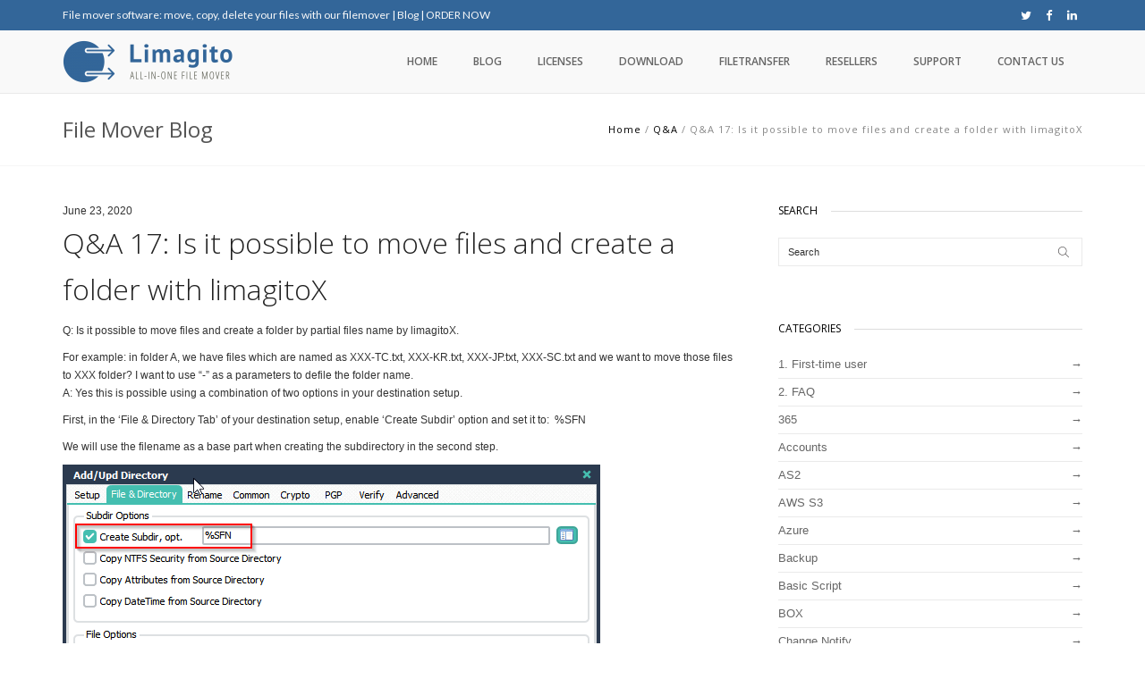

--- FILE ---
content_type: text/html; charset=UTF-8
request_url: https://limagito.com/qa-17-is-it-possible-to-move-files-and-create-a-folder-with-limagitox/
body_size: 10551
content:
<!DOCTYPE html><html lang="en-US"><head><meta charset="utf-8"><meta name="viewport" content="width=device-width, initial-scale=1.0"> <!--[if lt IE 9]> <script src="https://html5shim.googlecode.com/svn/trunk/html5.js"></script> <![endif]--><meta name='robots' content='index, follow, max-image-preview:large, max-snippet:-1, max-video-preview:-1' /><link rel="stylesheet" media="print" onload="this.onload=null;this.media='all';" id="ao_optimized_gfonts" href="https://fonts.googleapis.com/css?family=Yanone+Kaffeesatz%7CLato%7COpen+Sans%3A600%2C400%2C700%2C300%7CDroid+Serif%3A400%7CArial&amp;display=swap"><link media="all" href="https://limagito.com/wp-content/cache/autoptimize/css/autoptimize_62b7fbdabde5d85a61560f8bd2ab40b9.css" rel="stylesheet"><title>Q&amp;A 17: Is it possible to move files and create a folder with limagitoX</title><link rel="canonical" href="https://limagito.com/qa-17-is-it-possible-to-move-files-and-create-a-folder-with-limagitox/" /><meta property="og:locale" content="en_US" /><meta property="og:type" content="article" /><meta property="og:title" content="Q&amp;A 17: Is it possible to move files and create a folder with limagitoX" /><meta property="og:description" content="Q: Is it possible to move files and create a folder by partial files name by limagitoX. For example: in folder A, we have files which are named as XXX-TC.txt, XXX-KR.txt, XXX-JP.txt, XXX-SC.txt and we want to move those files to XXX folder? I want to use &#8220;-&#8221; as a parameters to defile the folder [&hellip;]" /><meta property="og:url" content="https://limagito.com/qa-17-is-it-possible-to-move-files-and-create-a-folder-with-limagitox/" /><meta property="og:site_name" content="File transfer tool from Limagito" /><meta property="article:publisher" content="https://www.facebook.com/filemover" /><meta property="article:published_time" content="2020-06-23T15:55:40+00:00" /><meta property="article:modified_time" content="2020-07-07T16:31:38+00:00" /><meta property="og:image" content="https://limagito.com/wp-content/uploads/XFM.CreateFolders.00.png" /><meta name="twitter:card" content="summary" /><meta name="twitter:creator" content="@limagito" /><meta name="twitter:site" content="@limagito" /><meta name="twitter:label1" content="Written by" /><meta name="twitter:data1" content="Limagito-Team" /><meta name="twitter:label2" content="Est. reading time" /><meta name="twitter:data2" content="1 minute" /> <script type="application/ld+json" class="yoast-schema-graph">{"@context":"https://schema.org","@graph":[{"@type":"Organization","@id":"https://limagito.com/#organization","name":"Limagito File Mover","url":"https://limagito.com/","sameAs":["https://www.facebook.com/filemover","https://www.linkedin.com/in/file-mover-7501babb/","https://twitter.com/limagito"],"logo":{"@type":"ImageObject","@id":"https://limagito.com/#logo","inLanguage":"en-US","url":"https://limagito.com/wp-content/uploads/profile.png","contentUrl":"https://limagito.com/wp-content/uploads/profile.png","width":360,"height":360,"caption":"Limagito File Mover"},"image":{"@id":"https://limagito.com/#logo"}},{"@type":"WebSite","@id":"https://limagito.com/#website","url":"https://limagito.com/","name":"File transfer tool from Limagito","description":"File mover software, limagito file transfer tool","publisher":{"@id":"https://limagito.com/#organization"},"potentialAction":[{"@type":"SearchAction","target":{"@type":"EntryPoint","urlTemplate":"https://limagito.com/?s={search_term_string}"},"query-input":"required name=search_term_string"}],"inLanguage":"en-US"},{"@type":"ImageObject","@id":"https://limagito.com/qa-17-is-it-possible-to-move-files-and-create-a-folder-with-limagitox/#primaryimage","inLanguage":"en-US","url":"https://limagito.com/wp-content/uploads/XFM.CreateFolders.00.png","contentUrl":"https://limagito.com/wp-content/uploads/XFM.CreateFolders.00.png","width":601,"height":600,"caption":"LimagitoX File Mover Create Folder"},{"@type":"WebPage","@id":"https://limagito.com/qa-17-is-it-possible-to-move-files-and-create-a-folder-with-limagitox/#webpage","url":"https://limagito.com/qa-17-is-it-possible-to-move-files-and-create-a-folder-with-limagitox/","name":"Q&A 17: Is it possible to move files and create a folder with limagitoX","isPartOf":{"@id":"https://limagito.com/#website"},"primaryImageOfPage":{"@id":"https://limagito.com/qa-17-is-it-possible-to-move-files-and-create-a-folder-with-limagitox/#primaryimage"},"datePublished":"2020-06-23T15:55:40+00:00","dateModified":"2020-07-07T16:31:38+00:00","breadcrumb":{"@id":"https://limagito.com/qa-17-is-it-possible-to-move-files-and-create-a-folder-with-limagitox/#breadcrumb"},"inLanguage":"en-US","potentialAction":[{"@type":"ReadAction","target":["https://limagito.com/qa-17-is-it-possible-to-move-files-and-create-a-folder-with-limagitox/"]}]},{"@type":"BreadcrumbList","@id":"https://limagito.com/qa-17-is-it-possible-to-move-files-and-create-a-folder-with-limagitox/#breadcrumb","itemListElement":[{"@type":"ListItem","position":1,"name":"Home","item":"https://limagito.com/"},{"@type":"ListItem","position":2,"name":"File Mover Blog","item":"https://limagito.com/file-mover-blog/"},{"@type":"ListItem","position":3,"name":"Q&amp;A","item":"https://limagito.com/category/qa/"},{"@type":"ListItem","position":4,"name":"Q&#038;A 17: Is it possible to move files and create a folder with limagitoX"}]},{"@type":"Article","@id":"https://limagito.com/qa-17-is-it-possible-to-move-files-and-create-a-folder-with-limagitox/#article","isPartOf":{"@id":"https://limagito.com/qa-17-is-it-possible-to-move-files-and-create-a-folder-with-limagitox/#webpage"},"author":{"@id":"https://limagito.com/#/schema/person/2fe944ab78373962f72a62ccb93d26ca"},"headline":"Q&#038;A 17: Is it possible to move files and create a folder with limagitoX","datePublished":"2020-06-23T15:55:40+00:00","dateModified":"2020-07-07T16:31:38+00:00","mainEntityOfPage":{"@id":"https://limagito.com/qa-17-is-it-possible-to-move-files-and-create-a-folder-with-limagitox/#webpage"},"wordCount":165,"publisher":{"@id":"https://limagito.com/#organization"},"image":{"@id":"https://limagito.com/qa-17-is-it-possible-to-move-files-and-create-a-folder-with-limagitox/#primaryimage"},"thumbnailUrl":"https://limagito.com/wp-content/uploads/XFM.CreateFolders.00.png","articleSection":["Q&amp;A"],"inLanguage":"en-US"},{"@type":"Person","@id":"https://limagito.com/#/schema/person/2fe944ab78373962f72a62ccb93d26ca","name":"Limagito-Team","url":"https://limagito.com/author/limagito-2/"}]}</script> <link rel='dns-prefetch' href='//s.w.org' /><link href='https://fonts.gstatic.com' crossorigin='anonymous' rel='preconnect' /><link rel="alternate" type="application/rss+xml" title="File transfer tool from Limagito &raquo; Feed" href="https://limagito.com/feed/" /><link rel="alternate" type="application/rss+xml" title="File transfer tool from Limagito &raquo; Comments Feed" href="https://limagito.com/comments/feed/" /> <script type="text/javascript">window._wpemojiSettings={"baseUrl":"https:\/\/s.w.org\/images\/core\/emoji\/13.0.1\/72x72\/","ext":".png","svgUrl":"https:\/\/s.w.org\/images\/core\/emoji\/13.0.1\/svg\/","svgExt":".svg","source":{"concatemoji":"https:\/\/limagito.com\/wp-includes\/js\/wp-emoji-release.min.js?ver=21e2515d31091bb9a142707c21dce2b1"}};!function(e,a,t){var n,r,o,i=a.createElement("canvas"),p=i.getContext&&i.getContext("2d");function s(e,t){var a=String.fromCharCode;p.clearRect(0,0,i.width,i.height),p.fillText(a.apply(this,e),0,0);e=i.toDataURL();return p.clearRect(0,0,i.width,i.height),p.fillText(a.apply(this,t),0,0),e===i.toDataURL()}function c(e){var t=a.createElement("script");t.src=e,t.defer=t.type="text/javascript",a.getElementsByTagName("head")[0].appendChild(t)}for(o=Array("flag","emoji"),t.supports={everything:!0,everythingExceptFlag:!0},r=0;r<o.length;r++)t.supports[o[r]]=function(e){if(!p||!p.fillText)return!1;switch(p.textBaseline="top",p.font="600 32px Arial",e){case"flag":return s([127987,65039,8205,9895,65039],[127987,65039,8203,9895,65039])?!1:!s([55356,56826,55356,56819],[55356,56826,8203,55356,56819])&&!s([55356,57332,56128,56423,56128,56418,56128,56421,56128,56430,56128,56423,56128,56447],[55356,57332,8203,56128,56423,8203,56128,56418,8203,56128,56421,8203,56128,56430,8203,56128,56423,8203,56128,56447]);case"emoji":return!s([55357,56424,8205,55356,57212],[55357,56424,8203,55356,57212])}return!1}(o[r]),t.supports.everything=t.supports.everything&&t.supports[o[r]],"flag"!==o[r]&&(t.supports.everythingExceptFlag=t.supports.everythingExceptFlag&&t.supports[o[r]]);t.supports.everythingExceptFlag=t.supports.everythingExceptFlag&&!t.supports.flag,t.DOMReady=!1,t.readyCallback=function(){t.DOMReady=!0},t.supports.everything||(n=function(){t.readyCallback()},a.addEventListener?(a.addEventListener("DOMContentLoaded",n,!1),e.addEventListener("load",n,!1)):(e.attachEvent("onload",n),a.attachEvent("onreadystatechange",function(){"complete"===a.readyState&&t.readyCallback()})),(n=t.source||{}).concatemoji?c(n.concatemoji):n.wpemoji&&n.twemoji&&(c(n.twemoji),c(n.wpemoji)))}(window,document,window._wpemojiSettings);</script>  <script type='text/javascript' src='https://limagito.com/wp-includes/js/jquery/jquery.min.js?ver=3.5.1' id='jquery-core-js'></script> <link rel="https://api.w.org/" href="https://limagito.com/wp-json/" /><link rel="alternate" type="application/json" href="https://limagito.com/wp-json/wp/v2/posts/4856" /><link rel="alternate" type="application/json+oembed" href="https://limagito.com/wp-json/oembed/1.0/embed?url=https%3A%2F%2Flimagito.com%2Fqa-17-is-it-possible-to-move-files-and-create-a-folder-with-limagitox%2F" /><link rel="alternate" type="text/xml+oembed" href="https://limagito.com/wp-json/oembed/1.0/embed?url=https%3A%2F%2Flimagito.com%2Fqa-17-is-it-possible-to-move-files-and-create-a-folder-with-limagitox%2F&#038;format=xml" /><meta name="generator" content="Powered by Visual Composer - drag and drop page builder for WordPress."/> <!--[if lte IE 9]><link rel="stylesheet" type="text/css" href="https://limagito.com/wp-content/plugins/js_composer/assets/css/vc_lte_ie9.min.css" media="screen"><![endif]--><meta name="generator" content="Powered by Slider Revolution 6.2.1 - responsive, Mobile-Friendly Slider Plugin for WordPress with comfortable drag and drop interface." /><link rel="icon" href="https://limagito.com/wp-content/uploads/favicon-transparent-128x128-1.png" sizes="32x32" /><link rel="icon" href="https://limagito.com/wp-content/uploads/favicon-transparent-128x128-1.png" sizes="192x192" /><link rel="apple-touch-icon" href="https://limagito.com/wp-content/uploads/favicon-transparent-128x128-1.png" /><meta name="msapplication-TileImage" content="https://limagito.com/wp-content/uploads/favicon-transparent-128x128-1.png" /> <script type="text/javascript">function setREVStartSize(e){try{var pw=document.getElementById(e.c).parentNode.offsetWidth,newh;pw=pw===0||isNaN(pw)?window.innerWidth:pw;e.tabw=e.tabw===undefined?0:parseInt(e.tabw);e.thumbw=e.thumbw===undefined?0:parseInt(e.thumbw);e.tabh=e.tabh===undefined?0:parseInt(e.tabh);e.thumbh=e.thumbh===undefined?0:parseInt(e.thumbh);e.tabhide=e.tabhide===undefined?0:parseInt(e.tabhide);e.thumbhide=e.thumbhide===undefined?0:parseInt(e.thumbhide);e.mh=e.mh===undefined||e.mh==""||e.mh==="auto"?0:parseInt(e.mh,0);if(e.layout==="fullscreen"||e.l==="fullscreen")
newh=Math.max(e.mh,window.innerHeight);else{e.gw=Array.isArray(e.gw)?e.gw:[e.gw];for(var i in e.rl)if(e.gw[i]===undefined||e.gw[i]===0)e.gw[i]=e.gw[i-1];e.gh=e.el===undefined||e.el===""||(Array.isArray(e.el)&&e.el.length==0)?e.gh:e.el;e.gh=Array.isArray(e.gh)?e.gh:[e.gh];for(var i in e.rl)if(e.gh[i]===undefined||e.gh[i]===0)e.gh[i]=e.gh[i-1];var nl=new Array(e.rl.length),ix=0,sl;e.tabw=e.tabhide>=pw?0:e.tabw;e.thumbw=e.thumbhide>=pw?0:e.thumbw;e.tabh=e.tabhide>=pw?0:e.tabh;e.thumbh=e.thumbhide>=pw?0:e.thumbh;for(var i in e.rl)nl[i]=e.rl[i]<window.innerWidth?0:e.rl[i];sl=nl[0];for(var i in nl)if(sl>nl[i]&&nl[i]>0){sl=nl[i];ix=i;}
var m=pw>(e.gw[ix]+e.tabw+e.thumbw)?1:(pw-(e.tabw+e.thumbw))/(e.gw[ix]);newh=(e.type==="carousel"&&e.justify==="true"?e.gh[ix]:(e.gh[ix]*m))+(e.tabh+e.thumbh);}
if(window.rs_init_css===undefined)window.rs_init_css=document.head.appendChild(document.createElement("style"));document.getElementById(e.c).height=newh;window.rs_init_css.innerHTML+="#"+e.c+"_wrapper { height: "+newh+"px }";}catch(e){console.log("Failure at Presize of Slider:"+e)}};</script> <noscript><style type="text/css">.wpb_animate_when_almost_visible{opacity:1}</style></noscript>  <script async src="https://www.googletagmanager.com/gtag/js?id=UA-106572197-1"></script> <script>window.dataLayer=window.dataLayer||[];function gtag(){dataLayer.push(arguments)};gtag('js',new Date());gtag('config','UA-106572197-1');</script> </head><body data-rsssl=1  class="post-template-default single single-post postid-4856 single-format-standard wpb-js-composer js-comp-ver-5.0.1 vc_responsive"><div id="preloader"><div id="status"></div></div><div class="container"></div><div class="oi_head_holder nav-down"><div class="oi_top_line_holder topline_wide_boxed"><div class="container oi_topline_container"><div class="oi_top_line"><div class="row vertical-align"><div class="col-md-6 col-sm-6 col-xs-12 oi_top_data"> <a href="/file-mover-software">File mover software: move, copy, delete your files with our filemover</a> | <a href="/file-mover-blog">Blog</a> | <a href="/file-mover-licenses-and-pricing">ORDER NOW</a></div><div class="remodal" data-remodal-id="modal"> <button data-remodal-action="close" class="remodal-close"></button><h1>Contact Us Now</h1> [contact-form-7 id="1125" title="Contact form 1"]</div><div class="col-md-6 col-sm-6 col-xs-12 oi_top_soc"><div class="oi_soc_icons"> <a href="https://x.com/Filemover" title="Twitter" target="_blank"><i class="fa fa-twitter fa-fw"></i></a> <a href="https://www.facebook.com/people/File-Mover/100009923103085" title="Facebook" target="_blank"><i class="fa fa-facebook fa-fw"></i></a> <a href="https://be.linkedin.com/in/file-mover-7501babb" title="LinkedIn" target="_blank"><i class="fa fa-linkedin fa-fw"></i></a></div></div></div></div></div></div><div class="oi_logo_holder logo-menu_wide_boxed"><div class="container oi_logo-menu_container"><div class="row vertical-align"><div class="col-md-2 col-sm-12 col-xs-12"> <a href="https://limagito.com/" class="oi_logo"><img src="https://limagito.com/wp-content/uploads/logo-transparent-e1626106679714.png" alt="File transfer tool from Limagito"></a></div><div class="clearfix visible-xs"></div><div class="col-md-10 col-sm-12 oi_main_menu "> <a class="oi_xs_menu" href="#"><span></span></a><div class="menu-hoofd-menu-container"><ul id="menu-hoofd-menu" class="oi_header_menu_fixed"><li id="menu-item-1055" class="menu-item menu-item-type-post_type menu-item-object-page menu-item-home menu-item-1055"><a href="https://limagito.com/">Home</a></li><li id="menu-item-4138" class="menu-item menu-item-type-post_type menu-item-object-page current_page_parent menu-item-4138"><a href="https://limagito.com/file-mover-blog/">Blog</a></li><li id="menu-item-1257" class="menu-item menu-item-type-post_type menu-item-object-page menu-item-1257"><a href="https://limagito.com/file-mover-licenses-and-pricing/">Licenses</a></li><li id="menu-item-1270" class="menu-item menu-item-type-post_type menu-item-object-page menu-item-1270"><a href="https://limagito.com/file-mover-downloads/">Download</a></li><li id="menu-item-5290" class="menu-item menu-item-type-post_type menu-item-object-page menu-item-5290"><a href="https://limagito.com/filetransfer/">Filetransfer</a></li><li id="menu-item-3770" class="menu-item menu-item-type-post_type menu-item-object-page menu-item-3770"><a href="https://limagito.com/resellers/">Resellers</a></li><li id="menu-item-1373" class="menu-item menu-item-type-post_type menu-item-object-page menu-item-1373"><a href="https://limagito.com/file-mover-support/">Support</a></li><li id="menu-item-1173" class="menu-item menu-item-type-post_type menu-item-object-page menu-item-1173"><a href="https://limagito.com/file-mover-contact/">Contact us</a></li></ul></div></div></div><div class="oi_sm_menu"><div class="menu-hoofd-menu-container"><ul id="menu-hoofd-menu-1" class="oi_header_menu_mobile oi_header_menu_fixed"><li class="menu-item menu-item-type-post_type menu-item-object-page menu-item-home menu-item-1055"><a href="https://limagito.com/">Home</a></li><li class="menu-item menu-item-type-post_type menu-item-object-page current_page_parent menu-item-4138"><a href="https://limagito.com/file-mover-blog/">Blog</a></li><li class="menu-item menu-item-type-post_type menu-item-object-page menu-item-1257"><a href="https://limagito.com/file-mover-licenses-and-pricing/">Licenses</a></li><li class="menu-item menu-item-type-post_type menu-item-object-page menu-item-1270"><a href="https://limagito.com/file-mover-downloads/">Download</a></li><li class="menu-item menu-item-type-post_type menu-item-object-page menu-item-5290"><a href="https://limagito.com/filetransfer/">Filetransfer</a></li><li class="menu-item menu-item-type-post_type menu-item-object-page menu-item-3770"><a href="https://limagito.com/resellers/">Resellers</a></li><li class="menu-item menu-item-type-post_type menu-item-object-page menu-item-1373"><a href="https://limagito.com/file-mover-support/">Support</a></li><li class="menu-item menu-item-type-post_type menu-item-object-page menu-item-1173"><a href="https://limagito.com/file-mover-contact/">Contact us</a></li></ul></div></div></div></div></div><div class="oi_content_holder"><div class="oi_tag_line tagline_wide_boxed"><div class="container oi_tagline_container"><div class="row vertical-align"><div class="col-md-6 col-sm-6 col-xs-12"><h4 class="oi_tag_line_title">File Mover Blog</h4></div><div class="col-md-6 col-sm-6 col-xs-12 text-right oi_breadcrumbs"><div class="breadcrumbs"><a class="colored" href="https://limagito.com/" rel="v:url" property="v:title">Home</a>&nbsp;/&nbsp;<span typeof="v:Breadcrumb"><a  class="colored" rel="v:url" property="v:title" href="https://limagito.com/category/qa/">Q&amp;A</a></span>&nbsp;/&nbsp;<span class="current">Q&#038;A 17: Is it possible to move files and create a folder with limagitoX</span></div></div></div></div></div><div class="oi_page_holder"><div class="container"><div class="oi_blog_single_container"><div class="row"><div class="col-md-8"><div class="blog_item inner_post_holder"><div class="row"><div class="col-md-12"> <span>June 23, 2020</span><h2 class="oi_blog_title">Q&#038;A 17: Is it possible to move files and create a folder with limagitoX</h2><div class="oi_post_content"><p>Q: Is it possible to move files and create a folder by partial files name by limagitoX.</p><div>For example: in folder A, we have files which are named as XXX-TC.txt, XXX-KR.txt, XXX-JP.<wbr />txt, XXX-SC.txt and we want to move those files to XXX folder? I want to use &#8220;-&#8221; as a parameters to defile the folder name.</div><p>A: Yes this is possible using a combination of two options in your destination setup.</p><p>First, in the &#8216;File &amp; Directory Tab&#8217; of your destination setup, enable &#8216;Create Subdir&#8217; option and set it to:  %SFN</p><p>We will use the filename as a base part when creating the subdirectory in the second step.</p><p><img loading="lazy" class="alignnone size-full wp-image-4858" src="https://limagito.com/wp-content/uploads/XFM.CreateFolders.00.png" alt="LimagitoX File Mover Create Folder" width="601" height="600" srcset="https://limagito.com/wp-content/uploads/XFM.CreateFolders.00.png 601w, https://limagito.com/wp-content/uploads/XFM.CreateFolders.00-300x300.png 300w, https://limagito.com/wp-content/uploads/XFM.CreateFolders.00-150x150.png 150w, https://limagito.com/wp-content/uploads/XFM.CreateFolders.00-400x400.png 400w, https://limagito.com/wp-content/uploads/XFM.CreateFolders.00-20x20.png 20w" sizes="(max-width: 601px) 100vw, 601px" /></p><p>Secondly, enable &#8216;Rename Destination Subdirectory&#8217; (Rename Tab) and click &lt;Rename Filter Setup&gt;.</p><p><img loading="lazy" class="alignnone size-full wp-image-4857" src="https://limagito.com/wp-content/uploads/XFM.CreateFolders.01.png" alt="LimagitoX File Mover Enable Rename Directory" width="601" height="600" srcset="https://limagito.com/wp-content/uploads/XFM.CreateFolders.01.png 601w, https://limagito.com/wp-content/uploads/XFM.CreateFolders.01-300x300.png 300w, https://limagito.com/wp-content/uploads/XFM.CreateFolders.01-150x150.png 150w, https://limagito.com/wp-content/uploads/XFM.CreateFolders.01-400x400.png 400w, https://limagito.com/wp-content/uploads/XFM.CreateFolders.01-20x20.png 20w" sizes="(max-width: 601px) 100vw, 601px" /></p><p>Directory Rename Setup:</p><p>Add a new line and set</p><ul><li>RegEx:  (.*?)-(.*)</li><li>Replacement:  \1</li></ul><p><img loading="lazy" class="alignnone size-full wp-image-4859" src="https://limagito.com/wp-content/uploads/XFM.CreateFolders.02.png" alt="LimagitoX File Mover Directory Renaming Setup" width="608" height="500" srcset="https://limagito.com/wp-content/uploads/XFM.CreateFolders.02.png 608w, https://limagito.com/wp-content/uploads/XFM.CreateFolders.02-300x247.png 300w, https://limagito.com/wp-content/uploads/XFM.CreateFolders.02-150x123.png 150w, https://limagito.com/wp-content/uploads/XFM.CreateFolders.02-20x16.png 20w" sizes="(max-width: 608px) 100vw, 608px" /></p><p>If you need any <a href="https://limagito.com/file-mover-contact/" target="_blank" rel="noopener noreferrer">help</a> , please let us know.</p><p>Best Regards,</p><p>Limagito Team</p></div><div class="oi_blog_meta oi_mas_meta oi_bottom_mas_meta"> <span>By Limagito-Team</span> <span><a href="https://limagito.com/category/qa/" rel="category tag">Q&amp;A</a></span> <span></span> <span class="oi_share_text">Share: <a href="http://www.linkedin.com/shareArticle?mini=true&url=https://limagito.com/qa-17-is-it-possible-to-move-files-and-create-a-folder-with-limagitox/" title="LinkedIn" target="_blank"><i class="fa fa-linkedin"></i></a> <a href="http://www.facebook.com/sharer.php?u=https://limagito.com/qa-17-is-it-possible-to-move-files-and-create-a-folder-with-limagitox/" title="Facebook" target="_blank"><i class="fa fa-facebook"></i></a> <a href="https://twitter.com/share?url=https://limagito.com/qa-17-is-it-possible-to-move-files-and-create-a-folder-with-limagitox/" title="Facebook" target="_blank"><i class="fa fa-twitter"></i></a> <a href="https://plus.google.com/share?url=https://limagito.com/qa-17-is-it-possible-to-move-files-and-create-a-folder-with-limagitox/" title="Google+" target="_blank"><i class="fa fa-google-plus"></i></a> </span></div><div class="single_post_bottom_sidebar_holder"><div id="comments" class="comments-area"></div></div></div></div></div></div><div class="col-md-4 oi_widget_area"><div class="oi_widget"><h6 class="oi_widget_title"><span>SEARCH</span></h6><form method="get" id="searchform" action="https://limagito.com/" ><div class="row"><div class="col-md-12"><input type="hidden" name="post_type" value="post" /><input type="text" value="Search " name="s" id="s"  onfocus="if(this.value==this.defaultValue)this.value='';" onblur="if(this.value=='')this.value=this.defaultValue;"/></div></div></form></div><div class="oi_widget"><h6 class="oi_widget_title"><span>CATEGORIES</span></h6><ul><li class="cat-item cat-item-657"><a href="https://limagito.com/category/1-first-time-user/" title="Information helpful for the first-time user of Limagito File Mover">1. First-time user</a></li><li class="cat-item cat-item-639"><a href="https://limagito.com/category/1-faq/" title="Frequently Asked Questions about Limagito File Mover">2. FAQ</a></li><li class="cat-item cat-item-397"><a href="https://limagito.com/category/365/">365</a></li><li class="cat-item cat-item-799"><a href="https://limagito.com/category/accounts/">Accounts</a></li><li class="cat-item cat-item-330"><a href="https://limagito.com/category/as2/">AS2</a></li><li class="cat-item cat-item-316"><a href="https://limagito.com/category/aws-s3/">AWS S3</a></li><li class="cat-item cat-item-317"><a href="https://limagito.com/category/azure/">Azure</a></li><li class="cat-item cat-item-365"><a href="https://limagito.com/category/backup/">Backup</a></li><li class="cat-item cat-item-828"><a href="https://limagito.com/category/basic-script/">Basic Script</a></li><li class="cat-item cat-item-351"><a href="https://limagito.com/category/box/">BOX</a></li><li class="cat-item cat-item-653"><a href="https://limagito.com/category/change-notify/">Change Notify</a></li><li class="cat-item cat-item-321"><a href="https://limagito.com/category/command/">Command</a></li><li class="cat-item cat-item-670"><a href="https://limagito.com/category/conversion/">Conversion</a></li><li class="cat-item cat-item-617"><a href="https://limagito.com/category/counter/">Counter</a></li><li class="cat-item cat-item-516"><a href="https://limagito.com/category/csv/">CSV</a></li><li class="cat-item cat-item-763"><a href="https://limagito.com/category/delete/">Delete</a></li><li class="cat-item cat-item-701"><a href="https://limagito.com/category/drive-mapping/">Drive mapping</a></li><li class="cat-item cat-item-596"><a href="https://limagito.com/category/dropbox/">Dropbox</a></li><li class="cat-item cat-item-398"><a href="https://limagito.com/category/email/">Email</a></li><li class="cat-item cat-item-332"><a href="https://limagito.com/category/encryption/">Encryption</a></li><li class="cat-item cat-item-81"><a href="https://limagito.com/category/error/">Error</a></li><li class="cat-item cat-item-633"><a href="https://limagito.com/category/events/">Events</a></li><li class="cat-item cat-item-408"><a href="https://limagito.com/category/file-memory/">File Memory</a></li><li class="cat-item cat-item-339"><a href="https://limagito.com/category/filters/">Filters</a></li><li class="cat-item cat-item-58"><a href="https://limagito.com/category/ftp/" title="Blog articles related to FTP">FTP</a></li><li class="cat-item cat-item-329"><a href="https://limagito.com/category/google/">Google</a></li><li class="cat-item cat-item-355"><a href="https://limagito.com/category/hl7/">HL7</a></li><li class="cat-item cat-item-217"><a href="https://limagito.com/category/how-to/" title="A how-to is an informal and often short video or text describing how to accomplish a specific task.">How-to</a></li><li class="cat-item cat-item-327"><a href="https://limagito.com/category/http/">HTTP</a></li><li class="cat-item cat-item-468"><a href="https://limagito.com/category/image/">Image</a></li><li class="cat-item cat-item-320"><a href="https://limagito.com/category/imap4/">IMAP4</a></li><li class="cat-item cat-item-334"><a href="https://limagito.com/category/installation/">Installation</a></li><li class="cat-item cat-item-790"><a href="https://limagito.com/category/ldap/">LDAP</a></li><li class="cat-item cat-item-337"><a href="https://limagito.com/category/license/">License</a></li><li class="cat-item cat-item-331"><a href="https://limagito.com/category/list/">LIST</a></li><li class="cat-item cat-item-323"><a href="https://limagito.com/category/logging/">Logging</a></li><li class="cat-item cat-item-29"><a href="https://limagito.com/category/filemover-news/">News</a></li><li class="cat-item cat-item-395"><a href="https://limagito.com/category/oauth2/">OAuth2</a></li><li class="cat-item cat-item-78"><a href="https://limagito.com/category/parameters/">Parameters</a></li><li class="cat-item cat-item-206"><a href="https://limagito.com/category/pascal-script/">Pascal Script</a></li><li class="cat-item cat-item-328"><a href="https://limagito.com/category/pdf/">PDF</a></li><li class="cat-item cat-item-752"><a href="https://limagito.com/category/pgp/">PGP</a></li><li class="cat-item cat-item-318"><a href="https://limagito.com/category/pop3/">POP3</a></li><li class="cat-item cat-item-610"><a href="https://limagito.com/category/precondition/">Precondition</a></li><li class="cat-item cat-item-612"><a href="https://limagito.com/category/printer/">Printer</a></li><li class="cat-item cat-item-794"><a href="https://limagito.com/category/python/" title="All blog articles related to python">Python</a></li><li class="cat-item cat-item-251"><a href="https://limagito.com/category/qa/" title="Q&amp;A, also Q and A, generally abbreviates the phrase &quot;question and answer&quot;">Q&amp;A</a></li><li class="cat-item cat-item-338"><a href="https://limagito.com/category/remote-tool/">Remote Tool</a></li><li class="cat-item cat-item-570"><a href="https://limagito.com/category/rename/">Rename</a></li><li class="cat-item cat-item-336"><a href="https://limagito.com/category/rest/">REST</a></li><li class="cat-item cat-item-324"><a href="https://limagito.com/category/settings/">Settings Backup</a></li><li class="cat-item cat-item-562"><a href="https://limagito.com/category/sftp/" title="Blog articles related to SFTP">SFTP</a></li><li class="cat-item cat-item-315"><a href="https://limagito.com/category/sharepoint/">SharePoint</a></li><li class="cat-item cat-item-705"><a href="https://limagito.com/category/sign/">SIGN</a></li><li class="cat-item cat-item-319"><a href="https://limagito.com/category/smtp/">SMTP</a></li><li class="cat-item cat-item-322"><a href="https://limagito.com/category/sql/">SQL</a></li><li class="cat-item cat-item-1"><a href="https://limagito.com/category/uncategorized/">Uncategorized</a></li><li class="cat-item cat-item-335"><a href="https://limagito.com/category/update/">Update</a></li><li class="cat-item cat-item-326"><a href="https://limagito.com/category/webdav/">WebDAV</a></li><li class="cat-item cat-item-349"><a href="https://limagito.com/category/win/">WIN</a></li><li class="cat-item cat-item-325"><a href="https://limagito.com/category/xls/">XLS/CSV</a></li><li class="cat-item cat-item-388"><a href="https://limagito.com/category/xml/">XML</a></li><li class="cat-item cat-item-333"><a href="https://limagito.com/category/zip/">ZIP</a></li></ul></div><div class="oi_widget"><h6 class="oi_widget_title"><span>ARCHIVES</span></h6><ul><li><a href='https://limagito.com/2025/11/'>November 2025</a></li><li><a href='https://limagito.com/2025/10/'>October 2025</a></li><li><a href='https://limagito.com/2025/09/'>September 2025</a></li><li><a href='https://limagito.com/2025/08/'>August 2025</a></li><li><a href='https://limagito.com/2025/07/'>July 2025</a></li><li><a href='https://limagito.com/2025/06/'>June 2025</a></li><li><a href='https://limagito.com/2025/05/'>May 2025</a></li><li><a href='https://limagito.com/2025/04/'>April 2025</a></li><li><a href='https://limagito.com/2025/03/'>March 2025</a></li><li><a href='https://limagito.com/2024/12/'>December 2024</a></li><li><a href='https://limagito.com/2024/11/'>November 2024</a></li><li><a href='https://limagito.com/2024/10/'>October 2024</a></li><li><a href='https://limagito.com/2024/09/'>September 2024</a></li><li><a href='https://limagito.com/2024/07/'>July 2024</a></li><li><a href='https://limagito.com/2024/06/'>June 2024</a></li><li><a href='https://limagito.com/2024/04/'>April 2024</a></li><li><a href='https://limagito.com/2024/03/'>March 2024</a></li><li><a href='https://limagito.com/2024/02/'>February 2024</a></li><li><a href='https://limagito.com/2024/01/'>January 2024</a></li><li><a href='https://limagito.com/2023/12/'>December 2023</a></li><li><a href='https://limagito.com/2023/11/'>November 2023</a></li><li><a href='https://limagito.com/2023/10/'>October 2023</a></li><li><a href='https://limagito.com/2023/09/'>September 2023</a></li><li><a href='https://limagito.com/2023/08/'>August 2023</a></li><li><a href='https://limagito.com/2023/07/'>July 2023</a></li><li><a href='https://limagito.com/2023/06/'>June 2023</a></li><li><a href='https://limagito.com/2023/05/'>May 2023</a></li><li><a href='https://limagito.com/2023/04/'>April 2023</a></li><li><a href='https://limagito.com/2023/03/'>March 2023</a></li><li><a href='https://limagito.com/2023/02/'>February 2023</a></li><li><a href='https://limagito.com/2023/01/'>January 2023</a></li><li><a href='https://limagito.com/2022/12/'>December 2022</a></li><li><a href='https://limagito.com/2022/11/'>November 2022</a></li><li><a href='https://limagito.com/2022/10/'>October 2022</a></li><li><a href='https://limagito.com/2022/09/'>September 2022</a></li><li><a href='https://limagito.com/2022/08/'>August 2022</a></li><li><a href='https://limagito.com/2022/07/'>July 2022</a></li><li><a href='https://limagito.com/2022/06/'>June 2022</a></li><li><a href='https://limagito.com/2022/05/'>May 2022</a></li><li><a href='https://limagito.com/2022/04/'>April 2022</a></li><li><a href='https://limagito.com/2022/03/'>March 2022</a></li><li><a href='https://limagito.com/2022/02/'>February 2022</a></li><li><a href='https://limagito.com/2022/01/'>January 2022</a></li><li><a href='https://limagito.com/2021/12/'>December 2021</a></li><li><a href='https://limagito.com/2021/11/'>November 2021</a></li><li><a href='https://limagito.com/2021/10/'>October 2021</a></li><li><a href='https://limagito.com/2021/09/'>September 2021</a></li><li><a href='https://limagito.com/2021/08/'>August 2021</a></li><li><a href='https://limagito.com/2021/07/'>July 2021</a></li><li><a href='https://limagito.com/2021/05/'>May 2021</a></li><li><a href='https://limagito.com/2021/04/'>April 2021</a></li><li><a href='https://limagito.com/2021/03/'>March 2021</a></li><li><a href='https://limagito.com/2021/02/'>February 2021</a></li><li><a href='https://limagito.com/2021/01/'>January 2021</a></li><li><a href='https://limagito.com/2020/12/'>December 2020</a></li><li><a href='https://limagito.com/2020/11/'>November 2020</a></li><li><a href='https://limagito.com/2020/10/'>October 2020</a></li><li><a href='https://limagito.com/2020/09/'>September 2020</a></li><li><a href='https://limagito.com/2020/08/'>August 2020</a></li><li><a href='https://limagito.com/2020/07/'>July 2020</a></li><li><a href='https://limagito.com/2020/06/'>June 2020</a></li><li><a href='https://limagito.com/2020/05/'>May 2020</a></li><li><a href='https://limagito.com/2020/04/'>April 2020</a></li><li><a href='https://limagito.com/2020/03/'>March 2020</a></li><li><a href='https://limagito.com/2020/02/'>February 2020</a></li><li><a href='https://limagito.com/2020/01/'>January 2020</a></li><li><a href='https://limagito.com/2019/12/'>December 2019</a></li><li><a href='https://limagito.com/2019/11/'>November 2019</a></li><li><a href='https://limagito.com/2019/10/'>October 2019</a></li><li><a href='https://limagito.com/2019/08/'>August 2019</a></li><li><a href='https://limagito.com/2019/07/'>July 2019</a></li><li><a href='https://limagito.com/2019/06/'>June 2019</a></li><li><a href='https://limagito.com/2019/05/'>May 2019</a></li><li><a href='https://limagito.com/2019/04/'>April 2019</a></li><li><a href='https://limagito.com/2019/03/'>March 2019</a></li><li><a href='https://limagito.com/2019/01/'>January 2019</a></li><li><a href='https://limagito.com/2018/12/'>December 2018</a></li><li><a href='https://limagito.com/2018/11/'>November 2018</a></li><li><a href='https://limagito.com/2018/06/'>June 2018</a></li><li><a href='https://limagito.com/2018/05/'>May 2018</a></li><li><a href='https://limagito.com/2018/03/'>March 2018</a></li><li><a href='https://limagito.com/2018/01/'>January 2018</a></li><li><a href='https://limagito.com/2017/12/'>December 2017</a></li><li><a href='https://limagito.com/2017/10/'>October 2017</a></li><li><a href='https://limagito.com/2017/09/'>September 2017</a></li><li><a href='https://limagito.com/2017/08/'>August 2017</a></li><li><a href='https://limagito.com/2017/06/'>June 2017</a></li><li><a href='https://limagito.com/2017/05/'>May 2017</a></li><li><a href='https://limagito.com/2017/03/'>March 2017</a></li><li><a href='https://limagito.com/2016/12/'>December 2016</a></li><li><a href='https://limagito.com/2016/10/'>October 2016</a></li><li><a href='https://limagito.com/2016/09/'>September 2016</a></li><li><a href='https://limagito.com/2016/05/'>May 2016</a></li><li><a href='https://limagito.com/2016/04/'>April 2016</a></li><li><a href='https://limagito.com/2016/03/'>March 2016</a></li><li><a href='https://limagito.com/2016/01/'>January 2016</a></li><li><a href='https://limagito.com/2015/12/'>December 2015</a></li><li><a href='https://limagito.com/2015/09/'>September 2015</a></li><li><a href='https://limagito.com/2015/08/'>August 2015</a></li><li><a href='https://limagito.com/2015/07/'>July 2015</a></li><li><a href='https://limagito.com/2015/06/'>June 2015</a></li><li><a href='https://limagito.com/2015/05/'>May 2015</a></li><li><a href='https://limagito.com/2015/01/'>January 2015</a></li><li><a href='https://limagito.com/2014/10/'>October 2014</a></li><li><a href='https://limagito.com/2014/09/'>September 2014</a></li><li><a href='https://limagito.com/2014/08/'>August 2014</a></li><li><a href='https://limagito.com/2014/07/'>July 2014</a></li><li><a href='https://limagito.com/2013/08/'>August 2013</a></li><li><a href='https://limagito.com/2013/07/'>July 2013</a></li><li><a href='https://limagito.com/2013/06/'>June 2013</a></li><li><a href='https://limagito.com/2013/05/'>May 2013</a></li><li><a href='https://limagito.com/2013/04/'>April 2013</a></li></ul></div><div class="oi_widget"><h6 class="oi_widget_title"><span>TAGS</span></h6><div class="tagcloud"><a href="https://limagito.com/tag/365/" class="tag-cloud-link tag-link-223 tag-link-position-1" style="font-size: 9.0344827586207pt;" aria-label="365 (4 items)">365</a> <a href="https://limagito.com/tag/api/" class="tag-cloud-link tag-link-122 tag-link-position-2" style="font-size: 9.8620689655172pt;" aria-label="api (5 items)">api</a> <a href="https://limagito.com/tag/certificate/" class="tag-cloud-link tag-link-525 tag-link-position-3" style="font-size: 9.0344827586207pt;" aria-label="certificate (4 items)">certificate</a> <a href="https://limagito.com/tag/code/" class="tag-cloud-link tag-link-153 tag-link-position-4" style="font-size: 10.586206896552pt;" aria-label="code (6 items)">code</a> <a href="https://limagito.com/tag/command/" class="tag-cloud-link tag-link-46 tag-link-position-5" style="font-size: 9.8620689655172pt;" aria-label="command (5 items)">command</a> <a href="https://limagito.com/tag/convert/" class="tag-cloud-link tag-link-165 tag-link-position-6" style="font-size: 9.0344827586207pt;" aria-label="convert (4 items)">convert</a> <a href="https://limagito.com/tag/csv/" class="tag-cloud-link tag-link-163 tag-link-position-7" style="font-size: 12.965517241379pt;" aria-label="csv (11 items)">csv</a> <a href="https://limagito.com/tag/date/" class="tag-cloud-link tag-link-52 tag-link-position-8" style="font-size: 9.0344827586207pt;" aria-label="date (4 items)">date</a> <a href="https://limagito.com/tag/delete/" class="tag-cloud-link tag-link-115 tag-link-position-9" style="font-size: 11.103448275862pt;" aria-label="delete (7 items)">delete</a> <a href="https://limagito.com/tag/drive/" class="tag-cloud-link tag-link-77 tag-link-position-10" style="font-size: 9.8620689655172pt;" aria-label="drive (5 items)">drive</a> <a href="https://limagito.com/tag/email/" class="tag-cloud-link tag-link-80 tag-link-position-11" style="font-size: 13.275862068966pt;" aria-label="email (12 items)">email</a> <a href="https://limagito.com/tag/error/" class="tag-cloud-link tag-link-140 tag-link-position-12" style="font-size: 12.551724137931pt;" aria-label="error (10 items)">error</a> <a href="https://limagito.com/tag/filename/" class="tag-cloud-link tag-link-369 tag-link-position-13" style="font-size: 9.0344827586207pt;" aria-label="filename (4 items)">filename</a> <a href="https://limagito.com/tag/filter/" class="tag-cloud-link tag-link-100 tag-link-position-14" style="font-size: 9.8620689655172pt;" aria-label="filter (5 items)">filter</a> <a href="https://limagito.com/tag/ftp/" class="tag-cloud-link tag-link-98 tag-link-position-15" style="font-size: 11.103448275862pt;" aria-label="ftp (7 items)">ftp</a> <a href="https://limagito.com/tag/hl7/" class="tag-cloud-link tag-link-298 tag-link-position-16" style="font-size: 9.0344827586207pt;" aria-label="HL7 (4 items)">HL7</a> <a href="https://limagito.com/tag/install/" class="tag-cloud-link tag-link-67 tag-link-position-17" style="font-size: 11.103448275862pt;" aria-label="install (7 items)">install</a> <a href="https://limagito.com/tag/license/" class="tag-cloud-link tag-link-62 tag-link-position-18" style="font-size: 9.0344827586207pt;" aria-label="License (4 items)">License</a> <a href="https://limagito.com/tag/limagito/" class="tag-cloud-link tag-link-32 tag-link-position-19" style="font-size: 8pt;" aria-label="limagito (3 items)">limagito</a> <a href="https://limagito.com/tag/log/" class="tag-cloud-link tag-link-48 tag-link-position-20" style="font-size: 11.620689655172pt;" aria-label="log (8 items)">log</a> <a href="https://limagito.com/tag/monitor/" class="tag-cloud-link tag-link-259 tag-link-position-21" style="font-size: 10.586206896552pt;" aria-label="monitor (6 items)">monitor</a> <a href="https://limagito.com/tag/multiple/" class="tag-cloud-link tag-link-254 tag-link-position-22" style="font-size: 9.8620689655172pt;" aria-label="multiple (5 items)">multiple</a> <a href="https://limagito.com/tag/oauth/" class="tag-cloud-link tag-link-214 tag-link-position-23" style="font-size: 9.0344827586207pt;" aria-label="oauth (4 items)">oauth</a> <a href="https://limagito.com/tag/oauth2/" class="tag-cloud-link tag-link-137 tag-link-position-24" style="font-size: 12.137931034483pt;" aria-label="OAuth2 (9 items)">OAuth2</a> <a href="https://limagito.com/tag/parameter/" class="tag-cloud-link tag-link-50 tag-link-position-25" style="font-size: 9.8620689655172pt;" aria-label="parameter (5 items)">parameter</a> <a href="https://limagito.com/tag/parameters-2/" class="tag-cloud-link tag-link-79 tag-link-position-26" style="font-size: 9.8620689655172pt;" aria-label="parameters (5 items)">parameters</a> <a href="https://limagito.com/tag/pascal/" class="tag-cloud-link tag-link-86 tag-link-position-27" style="font-size: 12.551724137931pt;" aria-label="Pascal (10 items)">Pascal</a> <a href="https://limagito.com/tag/pdf/" class="tag-cloud-link tag-link-202 tag-link-position-28" style="font-size: 13.275862068966pt;" aria-label="pdf (12 items)">pdf</a> <a href="https://limagito.com/tag/python/" class="tag-cloud-link tag-link-641 tag-link-position-29" style="font-size: 9.0344827586207pt;" aria-label="python (4 items)">python</a> <a href="https://limagito.com/tag/regex/" class="tag-cloud-link tag-link-552 tag-link-position-30" style="font-size: 9.8620689655172pt;" aria-label="regex (5 items)">regex</a> <a href="https://limagito.com/tag/remote/" class="tag-cloud-link tag-link-126 tag-link-position-31" style="font-size: 10.586206896552pt;" aria-label="Remote (6 items)">Remote</a> <a href="https://limagito.com/tag/rename/" class="tag-cloud-link tag-link-88 tag-link-position-32" style="font-size: 12.965517241379pt;" aria-label="rename (11 items)">rename</a> <a href="https://limagito.com/tag/roadmap/" class="tag-cloud-link tag-link-125 tag-link-position-33" style="font-size: 9.0344827586207pt;" aria-label="roadmap (4 items)">roadmap</a> <a href="https://limagito.com/tag/script/" class="tag-cloud-link tag-link-85 tag-link-position-34" style="font-size: 14pt;" aria-label="Script (14 items)">Script</a> <a href="https://limagito.com/tag/service/" class="tag-cloud-link tag-link-65 tag-link-position-35" style="font-size: 9.0344827586207pt;" aria-label="service (4 items)">service</a> <a href="https://limagito.com/tag/sftp/" class="tag-cloud-link tag-link-56 tag-link-position-36" style="font-size: 13.689655172414pt;" aria-label="SFTP (13 items)">SFTP</a> <a href="https://limagito.com/tag/sharepoint/" class="tag-cloud-link tag-link-304 tag-link-position-37" style="font-size: 11.620689655172pt;" aria-label="SharePoint (8 items)">SharePoint</a> <a href="https://limagito.com/tag/sign/" class="tag-cloud-link tag-link-523 tag-link-position-38" style="font-size: 9.0344827586207pt;" aria-label="sign (4 items)">sign</a> <a href="https://limagito.com/tag/smtp/" class="tag-cloud-link tag-link-42 tag-link-position-39" style="font-size: 13.275862068966pt;" aria-label="SMTP (12 items)">SMTP</a> <a href="https://limagito.com/tag/sql/" class="tag-cloud-link tag-link-189 tag-link-position-40" style="font-size: 9.0344827586207pt;" aria-label="SQL (4 items)">SQL</a> <a href="https://limagito.com/tag/ssh/" class="tag-cloud-link tag-link-154 tag-link-position-41" style="font-size: 9.0344827586207pt;" aria-label="SSH (4 items)">SSH</a> <a href="https://limagito.com/tag/unzip/" class="tag-cloud-link tag-link-54 tag-link-position-42" style="font-size: 11.620689655172pt;" aria-label="unzip (8 items)">unzip</a> <a href="https://limagito.com/tag/vendor/" class="tag-cloud-link tag-link-287 tag-link-position-43" style="font-size: 9.0344827586207pt;" aria-label="vendor (4 items)">vendor</a> <a href="https://limagito.com/tag/xls/" class="tag-cloud-link tag-link-162 tag-link-position-44" style="font-size: 11.103448275862pt;" aria-label="xls (7 items)">xls</a> <a href="https://limagito.com/tag/xml/" class="tag-cloud-link tag-link-309 tag-link-position-45" style="font-size: 10.586206896552pt;" aria-label="Xml (6 items)">Xml</a></div></div></div></div></div></div></div><div class="oi_footer_holder_main"><div class="oi_footer"><div class="oi_footer_standard"><div class="oi_footer_holder"><div class="container"><div class="row"><div class="col-md-12"><div class="row"><div class="col-md-4 col-sm-4"><div class="oi_footer_widget"><div class="textwidget"><p><img loading="lazy" src="https://limagito.com/wp-content/uploads/logo-white-e1626106506323.png" alt="limagito logo" width="190" height="48"/></p><p>Limagito filemover is an automated file mover solution handling everything from moving, deleting to copying files.</p><p>Please don&#8217;t hesitate to <a href="/file-mover-contact/">contact us</a> if you have any questions about our product and services.</p></div></div></div><div class="col-md-4 col-sm-4"><div class="oi_footer_widget"><h6 class="io_footer_widget_title"><span>DISCOVER OUR SITE</span></h6><div class="menu-hoofd-menu-container"><ul id="menu-hoofd-menu-2" class="menu"><li class="menu-item menu-item-type-post_type menu-item-object-page menu-item-home menu-item-1055"><a href="https://limagito.com/">Home</a></li><li class="menu-item menu-item-type-post_type menu-item-object-page current_page_parent menu-item-4138"><a href="https://limagito.com/file-mover-blog/">Blog</a></li><li class="menu-item menu-item-type-post_type menu-item-object-page menu-item-1257"><a href="https://limagito.com/file-mover-licenses-and-pricing/">Licenses</a></li><li class="menu-item menu-item-type-post_type menu-item-object-page menu-item-1270"><a href="https://limagito.com/file-mover-downloads/">Download</a></li><li class="menu-item menu-item-type-post_type menu-item-object-page menu-item-5290"><a href="https://limagito.com/filetransfer/">Filetransfer</a></li><li class="menu-item menu-item-type-post_type menu-item-object-page menu-item-3770"><a href="https://limagito.com/resellers/">Resellers</a></li><li class="menu-item menu-item-type-post_type menu-item-object-page menu-item-1373"><a href="https://limagito.com/file-mover-support/">Support</a></li><li class="menu-item menu-item-type-post_type menu-item-object-page menu-item-1173"><a href="https://limagito.com/file-mover-contact/">Contact us</a></li></ul></div></div></div><div class="col-md-4 col-sm-4"><div class="oi_footer_widget"><div class="oi_popular_widget_post_holder  simple_latest_post_widget"><div class="oi_popular_widget_post_content"> <a class="title_a" href="https://limagito.com/basic-language-scripter-engine-added-to-limagito-filemover/">Basic language scripter engine added to limagito filemover </a><div class="oi_popular_widget_post_content_date">November 24, 2025 <a href="https://limagito.com/basic-language-scripter-engine-added-to-limagito-filemover/">no responses</a></div></div></div><div class="oi_popular_widget_post_holder  simple_latest_post_widget"><div class="oi_popular_widget_post_content"> <a class="title_a" href="https://limagito.com/send-email-when-number-of-files-in-a-folder-is-higher-than-10/">Send email when Number of files in a folder is higher than 10 </a><div class="oi_popular_widget_post_content_date">November 21, 2025 <a href="https://limagito.com/send-email-when-number-of-files-in-a-folder-is-higher-than-10/">no responses</a></div></div></div><div class="oi_popular_widget_post_holder  simple_latest_post_widget"><div class="oi_popular_widget_post_content"> <a class="title_a" href="https://limagito.com/regular-expressions-reference-guide/">Regular expressions reference guide </a><div class="oi_popular_widget_post_content_date">November 12, 2025 <a href="https://limagito.com/regular-expressions-reference-guide/">no responses</a></div></div></div></div></div></div></div></div></div></div></div></div><div class="oi_bottom_line"><div class="oi_bottom_line_standard"><div class="oi_bottom_line_holder"><div class="container"><div class="row"><div class="col-md-6 col-sm-6"> © 2007-2025 IT services &amp; software development by <a class="collored" href="http://cpsoft.be/" target="_blank" rel="noopener">CPsoft</a> // Webdesign &amp; webhosting by <a href="https://siteplan.be" target="_blank" rel="noopener">Siteplan</a></div><div class="col-md-6 col-sm-6"><div class="menu-footer-menu-container"><ul id="menu-footer-menu" class="oi_footer_menu"><li id="menu-item-961" class="menu-item menu-item-type-post_type menu-item-object-page menu-item-home menu-item-961"><a href="https://limagito.com/">Home</a></li><li id="menu-item-1507" class="menu-item menu-item-type-post_type menu-item-object-page current_page_parent menu-item-1507"><a href="https://limagito.com/file-mover-blog/">Blog</a></li><li id="menu-item-1508" class="menu-item menu-item-type-post_type menu-item-object-page menu-item-1508"><a href="https://limagito.com/sitemap/">Sitemap</a></li><li id="menu-item-29679" class="menu-item menu-item-type-custom menu-item-object-custom menu-item-29679"><a href="https://limagito.com/testimonials">Testimonials</a></li></ul></div></div></div></div></div></div></div></div></div> <script type='text/javascript' id='oi_custom_plugin-js-extra'>var oi_theme_plugin={"theme_url":"https:\/\/limagito.com\/wp-content\/plugins\/oi-portfolio\/"};</script> <script type='text/javascript' id='oi_custom-js-extra'>var oi_theme={"theme_url":"https:\/\/limagito.com\/wp-content\/themes\/builder","page_layout":"boxed"};</script> <script type="text/javascript">jQuery(document).ready(function($){for(let i=0;i<document.forms.length;++i){let form=document.forms[i];if($(form).attr("method")!="get"){$(form).append('<input type="hidden" name="AfVPmJ" value="CIGgO3a4U" />');}
if($(form).attr("method")!="get"){$(form).append('<input type="hidden" name="FUJWSTdIbixzZC" value="TiDu@M5nqt2oc" />');}}
$(document).on('submit','form',function(){if($(this).attr("method")!="get"){$(this).append('<input type="hidden" name="AfVPmJ" value="CIGgO3a4U" />');}
if($(this).attr("method")!="get"){$(this).append('<input type="hidden" name="FUJWSTdIbixzZC" value="TiDu@M5nqt2oc" />');}
return true;});jQuery.ajaxSetup({beforeSend:function(e,data){if(data.type!=='POST')return;if(typeof data.data==='object'&&data.data!==null){data.data.append("AfVPmJ","CIGgO3a4U");data.data.append("FUJWSTdIbixzZC","TiDu@M5nqt2oc");}
else{data.data=data.data+'&AfVPmJ=CIGgO3a4U&FUJWSTdIbixzZC=TiDu@M5nqt2oc';}}});});</script> <script defer src="https://limagito.com/wp-content/cache/autoptimize/js/autoptimize_beb87e8bce10f5fb3e34bdd2d8413f05.js"></script></body></html><!-- Cache Enabler by KeyCDN @ Wed, 10 Dec 2025 17:45:21 GMT (https-index.html) -->

--- FILE ---
content_type: text/css
request_url: https://limagito.com/wp-content/cache/autoptimize/css/autoptimize_62b7fbdabde5d85a61560f8bd2ab40b9.css
body_size: 88819
content:
img.wp-smiley,img.emoji{display:inline !important;border:none !important;box-shadow:none !important;height:1em !important;width:1em !important;margin:0 .07em !important;vertical-align:-.1em !important;background:0 0 !important;padding:0 !important}
/*!
 * Bootstrap v3.3.5 (http://getbootstrap.com)
 * Copyright 2011-2015 Twitter, Inc.
 * Licensed under MIT (https://github.com/twbs/bootstrap/blob/master/LICENSE)
 */
/*! normalize.css v3.0.3 | MIT License | github.com/necolas/normalize.css */
html{font-family:sans-serif;-webkit-text-size-adjust:100%;-ms-text-size-adjust:100%}body{margin:0}article,aside,details,figcaption,figure,footer,header,hgroup,main,menu,nav,section,summary{display:block}audio,canvas,progress,video{display:inline-block;vertical-align:baseline}audio:not([controls]){display:none;height:0}[hidden],template{display:none}a{background-color:transparent}a:active,a:hover{outline:0}abbr[title]{border-bottom:1px dotted}b,strong{font-weight:700}dfn{font-style:italic}h1{margin:.67em 0;font-size:2em}mark{color:#000;background:#ff0}small{font-size:80%}sub,sup{position:relative;font-size:75%;line-height:0;vertical-align:baseline}sup{top:-.5em}sub{bottom:-.25em}img{border:0}svg:not(:root){overflow:hidden}figure{margin:1em 40px}hr{height:0;-webkit-box-sizing:content-box;-moz-box-sizing:content-box;box-sizing:content-box}pre{overflow:auto}code,kbd,pre,samp{font-family:monospace,monospace;font-size:1em}button,input,optgroup,select,textarea{margin:0;font:inherit;color:inherit}button{overflow:visible}button,select{text-transform:none}button,html input[type=button],input[type=reset],input[type=submit]{-webkit-appearance:button;cursor:pointer}button[disabled],html input[disabled]{cursor:default}button::-moz-focus-inner,input::-moz-focus-inner{padding:0;border:0}input{line-height:normal}input[type=checkbox],input[type=radio]{-webkit-box-sizing:border-box;-moz-box-sizing:border-box;box-sizing:border-box;padding:0}input[type=number]::-webkit-inner-spin-button,input[type=number]::-webkit-outer-spin-button{height:auto}input[type=search]{-webkit-box-sizing:content-box;-moz-box-sizing:content-box;box-sizing:content-box;-webkit-appearance:textfield}input[type=search]::-webkit-search-cancel-button,input[type=search]::-webkit-search-decoration{-webkit-appearance:none}fieldset{padding:.35em .625em .75em;margin:0 2px;border:1px solid silver}legend{padding:0;border:0}textarea{overflow:auto}optgroup{font-weight:700}table{border-spacing:0;border-collapse:collapse}td,th{padding:0}
/*! Source: https://github.com/h5bp/html5-boilerplate/blob/master/src/css/main.css */
@media print{*,*:before,*:after{color:#000 !important;text-shadow:none !important;background:0 0 !important;-webkit-box-shadow:none !important;box-shadow:none !important}a,a:visited{text-decoration:underline}a[href]:after{content:" (" attr(href) ")"}abbr[title]:after{content:" (" attr(title) ")"}a[href^="#"]:after,a[href^="javascript:"]:after{content:""}pre,blockquote{border:1px solid #999;page-break-inside:avoid}thead{display:table-header-group}tr,img{page-break-inside:avoid}img{max-width:100% !important}p,h2,h3{orphans:3;widows:3}h2,h3{page-break-after:avoid}.navbar{display:none}.btn>.caret,.dropup>.btn>.caret{border-top-color:#000 !important}.label{border:1px solid #000}.table{border-collapse:collapse !important}.table td,.table th{background-color:#fff !important}.table-bordered th,.table-bordered td{border:1px solid #ddd !important}}@font-face{font-family:'Glyphicons Halflings';src:url(//limagito.com/wp-content/themes/builder/framework/bootstrap/../fonts/glyphicons-halflings-regular.eot);src:url(//limagito.com/wp-content/themes/builder/framework/bootstrap/../fonts/glyphicons-halflings-regular.eot?#iefix) format('embedded-opentype'),url(//limagito.com/wp-content/themes/builder/framework/bootstrap/../fonts/glyphicons-halflings-regular.woff2) format('woff2'),url(//limagito.com/wp-content/themes/builder/framework/bootstrap/../fonts/glyphicons-halflings-regular.woff) format('woff'),url(//limagito.com/wp-content/themes/builder/framework/bootstrap/../fonts/glyphicons-halflings-regular.ttf) format('truetype'),url(//limagito.com/wp-content/themes/builder/framework/bootstrap/../fonts/glyphicons-halflings-regular.svg#glyphicons_halflingsregular) format('svg')}.glyphicon{position:relative;top:1px;display:inline-block;font-family:'Glyphicons Halflings';font-style:normal;font-weight:400;line-height:1;-webkit-font-smoothing:antialiased;-moz-osx-font-smoothing:grayscale}.glyphicon-asterisk:before{content:"\2a"}.glyphicon-plus:before{content:"\2b"}.glyphicon-euro:before,.glyphicon-eur:before{content:"\20ac"}.glyphicon-minus:before{content:"\2212"}.glyphicon-cloud:before{content:"\2601"}.glyphicon-envelope:before{content:"\2709"}.glyphicon-pencil:before{content:"\270f"}.glyphicon-glass:before{content:"\e001"}.glyphicon-music:before{content:"\e002"}.glyphicon-search:before{content:"\e003"}.glyphicon-heart:before{content:"\e005"}.glyphicon-star:before{content:"\e006"}.glyphicon-star-empty:before{content:"\e007"}.glyphicon-user:before{content:"\e008"}.glyphicon-film:before{content:"\e009"}.glyphicon-th-large:before{content:"\e010"}.glyphicon-th:before{content:"\e011"}.glyphicon-th-list:before{content:"\e012"}.glyphicon-ok:before{content:"\e013"}.glyphicon-remove:before{content:"\e014"}.glyphicon-zoom-in:before{content:"\e015"}.glyphicon-zoom-out:before{content:"\e016"}.glyphicon-off:before{content:"\e017"}.glyphicon-signal:before{content:"\e018"}.glyphicon-cog:before{content:"\e019"}.glyphicon-trash:before{content:"\e020"}.glyphicon-home:before{content:"\e021"}.glyphicon-file:before{content:"\e022"}.glyphicon-time:before{content:"\e023"}.glyphicon-road:before{content:"\e024"}.glyphicon-download-alt:before{content:"\e025"}.glyphicon-download:before{content:"\e026"}.glyphicon-upload:before{content:"\e027"}.glyphicon-inbox:before{content:"\e028"}.glyphicon-play-circle:before{content:"\e029"}.glyphicon-repeat:before{content:"\e030"}.glyphicon-refresh:before{content:"\e031"}.glyphicon-list-alt:before{content:"\e032"}.glyphicon-lock:before{content:"\e033"}.glyphicon-flag:before{content:"\e034"}.glyphicon-headphones:before{content:"\e035"}.glyphicon-volume-off:before{content:"\e036"}.glyphicon-volume-down:before{content:"\e037"}.glyphicon-volume-up:before{content:"\e038"}.glyphicon-qrcode:before{content:"\e039"}.glyphicon-barcode:before{content:"\e040"}.glyphicon-tag:before{content:"\e041"}.glyphicon-tags:before{content:"\e042"}.glyphicon-book:before{content:"\e043"}.glyphicon-bookmark:before{content:"\e044"}.glyphicon-print:before{content:"\e045"}.glyphicon-camera:before{content:"\e046"}.glyphicon-font:before{content:"\e047"}.glyphicon-bold:before{content:"\e048"}.glyphicon-italic:before{content:"\e049"}.glyphicon-text-height:before{content:"\e050"}.glyphicon-text-width:before{content:"\e051"}.glyphicon-align-left:before{content:"\e052"}.glyphicon-align-center:before{content:"\e053"}.glyphicon-align-right:before{content:"\e054"}.glyphicon-align-justify:before{content:"\e055"}.glyphicon-list:before{content:"\e056"}.glyphicon-indent-left:before{content:"\e057"}.glyphicon-indent-right:before{content:"\e058"}.glyphicon-facetime-video:before{content:"\e059"}.glyphicon-picture:before{content:"\e060"}.glyphicon-map-marker:before{content:"\e062"}.glyphicon-adjust:before{content:"\e063"}.glyphicon-tint:before{content:"\e064"}.glyphicon-edit:before{content:"\e065"}.glyphicon-share:before{content:"\e066"}.glyphicon-check:before{content:"\e067"}.glyphicon-move:before{content:"\e068"}.glyphicon-step-backward:before{content:"\e069"}.glyphicon-fast-backward:before{content:"\e070"}.glyphicon-backward:before{content:"\e071"}.glyphicon-play:before{content:"\e072"}.glyphicon-pause:before{content:"\e073"}.glyphicon-stop:before{content:"\e074"}.glyphicon-forward:before{content:"\e075"}.glyphicon-fast-forward:before{content:"\e076"}.glyphicon-step-forward:before{content:"\e077"}.glyphicon-eject:before{content:"\e078"}.glyphicon-chevron-left:before{content:"\e079"}.glyphicon-chevron-right:before{content:"\e080"}.glyphicon-plus-sign:before{content:"\e081"}.glyphicon-minus-sign:before{content:"\e082"}.glyphicon-remove-sign:before{content:"\e083"}.glyphicon-ok-sign:before{content:"\e084"}.glyphicon-question-sign:before{content:"\e085"}.glyphicon-info-sign:before{content:"\e086"}.glyphicon-screenshot:before{content:"\e087"}.glyphicon-remove-circle:before{content:"\e088"}.glyphicon-ok-circle:before{content:"\e089"}.glyphicon-ban-circle:before{content:"\e090"}.glyphicon-arrow-left:before{content:"\e091"}.glyphicon-arrow-right:before{content:"\e092"}.glyphicon-arrow-up:before{content:"\e093"}.glyphicon-arrow-down:before{content:"\e094"}.glyphicon-share-alt:before{content:"\e095"}.glyphicon-resize-full:before{content:"\e096"}.glyphicon-resize-small:before{content:"\e097"}.glyphicon-exclamation-sign:before{content:"\e101"}.glyphicon-gift:before{content:"\e102"}.glyphicon-leaf:before{content:"\e103"}.glyphicon-fire:before{content:"\e104"}.glyphicon-eye-open:before{content:"\e105"}.glyphicon-eye-close:before{content:"\e106"}.glyphicon-warning-sign:before{content:"\e107"}.glyphicon-plane:before{content:"\e108"}.glyphicon-calendar:before{content:"\e109"}.glyphicon-random:before{content:"\e110"}.glyphicon-comment:before{content:"\e111"}.glyphicon-magnet:before{content:"\e112"}.glyphicon-chevron-up:before{content:"\e113"}.glyphicon-chevron-down:before{content:"\e114"}.glyphicon-retweet:before{content:"\e115"}.glyphicon-shopping-cart:before{content:"\e116"}.glyphicon-folder-close:before{content:"\e117"}.glyphicon-folder-open:before{content:"\e118"}.glyphicon-resize-vertical:before{content:"\e119"}.glyphicon-resize-horizontal:before{content:"\e120"}.glyphicon-hdd:before{content:"\e121"}.glyphicon-bullhorn:before{content:"\e122"}.glyphicon-bell:before{content:"\e123"}.glyphicon-certificate:before{content:"\e124"}.glyphicon-thumbs-up:before{content:"\e125"}.glyphicon-thumbs-down:before{content:"\e126"}.glyphicon-hand-right:before{content:"\e127"}.glyphicon-hand-left:before{content:"\e128"}.glyphicon-hand-up:before{content:"\e129"}.glyphicon-hand-down:before{content:"\e130"}.glyphicon-circle-arrow-right:before{content:"\e131"}.glyphicon-circle-arrow-left:before{content:"\e132"}.glyphicon-circle-arrow-up:before{content:"\e133"}.glyphicon-circle-arrow-down:before{content:"\e134"}.glyphicon-globe:before{content:"\e135"}.glyphicon-wrench:before{content:"\e136"}.glyphicon-tasks:before{content:"\e137"}.glyphicon-filter:before{content:"\e138"}.glyphicon-briefcase:before{content:"\e139"}.glyphicon-fullscreen:before{content:"\e140"}.glyphicon-dashboard:before{content:"\e141"}.glyphicon-paperclip:before{content:"\e142"}.glyphicon-heart-empty:before{content:"\e143"}.glyphicon-link:before{content:"\e144"}.glyphicon-phone:before{content:"\e145"}.glyphicon-pushpin:before{content:"\e146"}.glyphicon-usd:before{content:"\e148"}.glyphicon-gbp:before{content:"\e149"}.glyphicon-sort:before{content:"\e150"}.glyphicon-sort-by-alphabet:before{content:"\e151"}.glyphicon-sort-by-alphabet-alt:before{content:"\e152"}.glyphicon-sort-by-order:before{content:"\e153"}.glyphicon-sort-by-order-alt:before{content:"\e154"}.glyphicon-sort-by-attributes:before{content:"\e155"}.glyphicon-sort-by-attributes-alt:before{content:"\e156"}.glyphicon-unchecked:before{content:"\e157"}.glyphicon-expand:before{content:"\e158"}.glyphicon-collapse-down:before{content:"\e159"}.glyphicon-collapse-up:before{content:"\e160"}.glyphicon-log-in:before{content:"\e161"}.glyphicon-flash:before{content:"\e162"}.glyphicon-log-out:before{content:"\e163"}.glyphicon-new-window:before{content:"\e164"}.glyphicon-record:before{content:"\e165"}.glyphicon-save:before{content:"\e166"}.glyphicon-open:before{content:"\e167"}.glyphicon-saved:before{content:"\e168"}.glyphicon-import:before{content:"\e169"}.glyphicon-export:before{content:"\e170"}.glyphicon-send:before{content:"\e171"}.glyphicon-floppy-disk:before{content:"\e172"}.glyphicon-floppy-saved:before{content:"\e173"}.glyphicon-floppy-remove:before{content:"\e174"}.glyphicon-floppy-save:before{content:"\e175"}.glyphicon-floppy-open:before{content:"\e176"}.glyphicon-credit-card:before{content:"\e177"}.glyphicon-transfer:before{content:"\e178"}.glyphicon-cutlery:before{content:"\e179"}.glyphicon-header:before{content:"\e180"}.glyphicon-compressed:before{content:"\e181"}.glyphicon-earphone:before{content:"\e182"}.glyphicon-phone-alt:before{content:"\e183"}.glyphicon-tower:before{content:"\e184"}.glyphicon-stats:before{content:"\e185"}.glyphicon-sd-video:before{content:"\e186"}.glyphicon-hd-video:before{content:"\e187"}.glyphicon-subtitles:before{content:"\e188"}.glyphicon-sound-stereo:before{content:"\e189"}.glyphicon-sound-dolby:before{content:"\e190"}.glyphicon-sound-5-1:before{content:"\e191"}.glyphicon-sound-6-1:before{content:"\e192"}.glyphicon-sound-7-1:before{content:"\e193"}.glyphicon-copyright-mark:before{content:"\e194"}.glyphicon-registration-mark:before{content:"\e195"}.glyphicon-cloud-download:before{content:"\e197"}.glyphicon-cloud-upload:before{content:"\e198"}.glyphicon-tree-conifer:before{content:"\e199"}.glyphicon-tree-deciduous:before{content:"\e200"}.glyphicon-cd:before{content:"\e201"}.glyphicon-save-file:before{content:"\e202"}.glyphicon-open-file:before{content:"\e203"}.glyphicon-level-up:before{content:"\e204"}.glyphicon-copy:before{content:"\e205"}.glyphicon-paste:before{content:"\e206"}.glyphicon-alert:before{content:"\e209"}.glyphicon-equalizer:before{content:"\e210"}.glyphicon-king:before{content:"\e211"}.glyphicon-queen:before{content:"\e212"}.glyphicon-pawn:before{content:"\e213"}.glyphicon-bishop:before{content:"\e214"}.glyphicon-knight:before{content:"\e215"}.glyphicon-baby-formula:before{content:"\e216"}.glyphicon-tent:before{content:"\26fa"}.glyphicon-blackboard:before{content:"\e218"}.glyphicon-bed:before{content:"\e219"}.glyphicon-apple:before{content:"\f8ff"}.glyphicon-erase:before{content:"\e221"}.glyphicon-hourglass:before{content:"\231b"}.glyphicon-lamp:before{content:"\e223"}.glyphicon-duplicate:before{content:"\e224"}.glyphicon-piggy-bank:before{content:"\e225"}.glyphicon-scissors:before{content:"\e226"}.glyphicon-bitcoin:before{content:"\e227"}.glyphicon-btc:before{content:"\e227"}.glyphicon-xbt:before{content:"\e227"}.glyphicon-yen:before{content:"\00a5"}.glyphicon-jpy:before{content:"\00a5"}.glyphicon-ruble:before{content:"\20bd"}.glyphicon-rub:before{content:"\20bd"}.glyphicon-scale:before{content:"\e230"}.glyphicon-ice-lolly:before{content:"\e231"}.glyphicon-ice-lolly-tasted:before{content:"\e232"}.glyphicon-education:before{content:"\e233"}.glyphicon-option-horizontal:before{content:"\e234"}.glyphicon-option-vertical:before{content:"\e235"}.glyphicon-menu-hamburger:before{content:"\e236"}.glyphicon-modal-window:before{content:"\e237"}.glyphicon-oil:before{content:"\e238"}.glyphicon-grain:before{content:"\e239"}.glyphicon-sunglasses:before{content:"\e240"}.glyphicon-text-size:before{content:"\e241"}.glyphicon-text-color:before{content:"\e242"}.glyphicon-text-background:before{content:"\e243"}.glyphicon-object-align-top:before{content:"\e244"}.glyphicon-object-align-bottom:before{content:"\e245"}.glyphicon-object-align-horizontal:before{content:"\e246"}.glyphicon-object-align-left:before{content:"\e247"}.glyphicon-object-align-vertical:before{content:"\e248"}.glyphicon-object-align-right:before{content:"\e249"}.glyphicon-triangle-right:before{content:"\e250"}.glyphicon-triangle-left:before{content:"\e251"}.glyphicon-triangle-bottom:before{content:"\e252"}.glyphicon-triangle-top:before{content:"\e253"}.glyphicon-console:before{content:"\e254"}.glyphicon-superscript:before{content:"\e255"}.glyphicon-subscript:before{content:"\e256"}.glyphicon-menu-left:before{content:"\e257"}.glyphicon-menu-right:before{content:"\e258"}.glyphicon-menu-down:before{content:"\e259"}.glyphicon-menu-up:before{content:"\e260"}*{-webkit-box-sizing:border-box;-moz-box-sizing:border-box;box-sizing:border-box}*:before,*:after{-webkit-box-sizing:border-box;-moz-box-sizing:border-box;box-sizing:border-box}html{font-size:10px;-webkit-tap-highlight-color:rgba(0,0,0,0)}body{font-family:"Helvetica Neue",Helvetica,Arial,sans-serif;font-size:14px;line-height:1.42857143;color:#333;background-color:#fff}input,button,select,textarea{font-family:inherit;font-size:inherit;line-height:inherit}a{color:#337ab7;text-decoration:none}a:hover,a:focus{color:#23527c;text-decoration:underline}a:focus{outline:thin dotted;outline:5px auto -webkit-focus-ring-color;outline-offset:-2px}figure{margin:0}img{vertical-align:middle}.img-responsive,.thumbnail>img,.thumbnail a>img,.carousel-inner>.item>img,.carousel-inner>.item>a>img{display:block;max-width:100%;height:auto}.img-rounded{border-radius:6px}.img-thumbnail{display:inline-block;max-width:100%;height:auto;padding:4px;line-height:1.42857143;background-color:#fff;border:1px solid #ddd;border-radius:4px;-webkit-transition:all .2s ease-in-out;-o-transition:all .2s ease-in-out;transition:all .2s ease-in-out}.img-circle{border-radius:50%}hr{margin-top:20px;margin-bottom:20px;border:0;border-top:1px solid #eee}.sr-only{position:absolute;width:1px;height:1px;padding:0;margin:-1px;overflow:hidden;clip:rect(0,0,0,0);border:0}.sr-only-focusable:active,.sr-only-focusable:focus{position:static;width:auto;height:auto;margin:0;overflow:visible;clip:auto}[role=button]{cursor:pointer}h1,h2,h3,h4,h5,h6,.h1,.h2,.h3,.h4,.h5,.h6{font-family:inherit;font-weight:500;line-height:1.1;color:inherit}h1 small,h2 small,h3 small,h4 small,h5 small,h6 small,.h1 small,.h2 small,.h3 small,.h4 small,.h5 small,.h6 small,h1 .small,h2 .small,h3 .small,h4 .small,h5 .small,h6 .small,.h1 .small,.h2 .small,.h3 .small,.h4 .small,.h5 .small,.h6 .small{font-weight:400;line-height:1;color:#777}h1,.h1,h2,.h2,h3,.h3{margin-top:20px;margin-bottom:10px}h1 small,.h1 small,h2 small,.h2 small,h3 small,.h3 small,h1 .small,.h1 .small,h2 .small,.h2 .small,h3 .small,.h3 .small{font-size:65%}h4,.h4,h5,.h5,h6,.h6{margin-top:10px;margin-bottom:10px}h4 small,.h4 small,h5 small,.h5 small,h6 small,.h6 small,h4 .small,.h4 .small,h5 .small,.h5 .small,h6 .small,.h6 .small{font-size:75%}h1,.h1{font-size:36px}h2,.h2{font-size:30px}h3,.h3{font-size:24px}h4,.h4{font-size:18px}h5,.h5{font-size:14px}h6,.h6{font-size:12px}p{margin:0 0 10px}.lead{margin-bottom:20px;font-size:16px;font-weight:300;line-height:1.4}@media (min-width:768px){.lead{font-size:21px}}small,.small{font-size:85%}mark,.mark{padding:.2em;background-color:#fcf8e3}.text-left{text-align:left}.text-right{text-align:right}.text-center{text-align:center}.text-justify{text-align:justify}.text-nowrap{white-space:nowrap}.text-lowercase{text-transform:lowercase}.text-uppercase{text-transform:uppercase}.text-capitalize{text-transform:capitalize}.text-muted{color:#777}.text-primary{color:#337ab7}a.text-primary:hover,a.text-primary:focus{color:#286090}.text-success{color:#3c763d}a.text-success:hover,a.text-success:focus{color:#2b542c}.text-info{color:#31708f}a.text-info:hover,a.text-info:focus{color:#245269}.text-warning{color:#8a6d3b}a.text-warning:hover,a.text-warning:focus{color:#66512c}.text-danger{color:#a94442}a.text-danger:hover,a.text-danger:focus{color:#843534}.bg-primary{color:#fff;background-color:#337ab7}a.bg-primary:hover,a.bg-primary:focus{background-color:#286090}.bg-success{background-color:#dff0d8}a.bg-success:hover,a.bg-success:focus{background-color:#c1e2b3}.bg-info{background-color:#d9edf7}a.bg-info:hover,a.bg-info:focus{background-color:#afd9ee}.bg-warning{background-color:#fcf8e3}a.bg-warning:hover,a.bg-warning:focus{background-color:#f7ecb5}.bg-danger{background-color:#f2dede}a.bg-danger:hover,a.bg-danger:focus{background-color:#e4b9b9}.page-header{padding-bottom:9px;margin:40px 0 20px;border-bottom:1px solid #eee}ul,ol{margin-top:0;margin-bottom:10px}ul ul,ol ul,ul ol,ol ol{margin-bottom:0}.list-unstyled{padding-left:0;list-style:none}.list-inline{padding-left:0;margin-left:-5px;list-style:none}.list-inline>li{display:inline-block;padding-right:5px;padding-left:5px}dl{margin-top:0;margin-bottom:20px}dt,dd{line-height:1.42857143}dt{font-weight:700}dd{margin-left:0}@media (min-width:768px){.dl-horizontal dt{float:left;width:160px;overflow:hidden;clear:left;text-align:right;text-overflow:ellipsis;white-space:nowrap}.dl-horizontal dd{margin-left:180px}}abbr[title],abbr[data-original-title]{cursor:help;border-bottom:1px dotted #777}.initialism{font-size:90%;text-transform:uppercase}blockquote{padding:10px 20px;margin:0 0 20px;font-size:17.5px;border-left:5px solid #eee}blockquote p:last-child,blockquote ul:last-child,blockquote ol:last-child{margin-bottom:0}blockquote footer,blockquote small,blockquote .small{display:block;font-size:80%;line-height:1.42857143;color:#777}blockquote footer:before,blockquote small:before,blockquote .small:before{content:'\2014 \00A0'}.blockquote-reverse,blockquote.pull-right{padding-right:15px;padding-left:0;text-align:right;border-right:5px solid #eee;border-left:0}.blockquote-reverse footer:before,blockquote.pull-right footer:before,.blockquote-reverse small:before,blockquote.pull-right small:before,.blockquote-reverse .small:before,blockquote.pull-right .small:before{content:''}.blockquote-reverse footer:after,blockquote.pull-right footer:after,.blockquote-reverse small:after,blockquote.pull-right small:after,.blockquote-reverse .small:after,blockquote.pull-right .small:after{content:'\00A0 \2014'}address{margin-bottom:20px;font-style:normal;line-height:1.42857143}code,kbd,pre,samp{font-family:Menlo,Monaco,Consolas,"Courier New",monospace}code{padding:2px 4px;font-size:90%;color:#c7254e;background-color:#f9f2f4;border-radius:4px}kbd{padding:2px 4px;font-size:90%;color:#fff;background-color:#333;border-radius:3px;-webkit-box-shadow:inset 0 -1px 0 rgba(0,0,0,.25);box-shadow:inset 0 -1px 0 rgba(0,0,0,.25)}kbd kbd{padding:0;font-size:100%;font-weight:700;-webkit-box-shadow:none;box-shadow:none}pre{display:block;padding:9.5px;margin:0 0 10px;font-size:13px;line-height:1.42857143;color:#333;word-break:break-all;word-wrap:break-word;background-color:#f5f5f5;border:1px solid #ccc;border-radius:4px}pre code{padding:0;font-size:inherit;color:inherit;white-space:pre-wrap;background-color:transparent;border-radius:0}.pre-scrollable{max-height:340px;overflow-y:scroll}.container{padding-right:15px;padding-left:15px;margin-right:auto;margin-left:auto}@media (min-width:768px){.container{width:750px}}@media (min-width:992px){.container{width:970px}}@media (min-width:1200px){.container{width:1170px}}.container-fluid{padding-right:15px;padding-left:15px;margin-right:auto;margin-left:auto}.row{margin-right:-15px;margin-left:-15px}.col-xs-1,.col-sm-1,.col-md-1,.col-lg-1,.col-xs-2,.col-sm-2,.col-md-2,.col-lg-2,.col-xs-3,.col-sm-3,.col-md-3,.col-lg-3,.col-xs-4,.col-sm-4,.col-md-4,.col-lg-4,.col-xs-5,.col-sm-5,.col-md-5,.col-lg-5,.col-xs-6,.col-sm-6,.col-md-6,.col-lg-6,.col-xs-7,.col-sm-7,.col-md-7,.col-lg-7,.col-xs-8,.col-sm-8,.col-md-8,.col-lg-8,.col-xs-9,.col-sm-9,.col-md-9,.col-lg-9,.col-xs-10,.col-sm-10,.col-md-10,.col-lg-10,.col-xs-11,.col-sm-11,.col-md-11,.col-lg-11,.col-xs-12,.col-sm-12,.col-md-12,.col-lg-12{position:relative;min-height:1px;padding-right:15px;padding-left:15px}.col-xs-1,.col-xs-2,.col-xs-3,.col-xs-4,.col-xs-5,.col-xs-6,.col-xs-7,.col-xs-8,.col-xs-9,.col-xs-10,.col-xs-11,.col-xs-12{float:left}.col-xs-12{width:100%}.col-xs-11{width:91.66666667%}.col-xs-10{width:83.33333333%}.col-xs-9{width:75%}.col-xs-8{width:66.66666667%}.col-xs-7{width:58.33333333%}.col-xs-6{width:50%}.col-xs-5{width:41.66666667%}.col-xs-4{width:33.33333333%}.col-xs-3{width:25%}.col-xs-2{width:16.66666667%}.col-xs-1{width:8.33333333%}.col-xs-pull-12{right:100%}.col-xs-pull-11{right:91.66666667%}.col-xs-pull-10{right:83.33333333%}.col-xs-pull-9{right:75%}.col-xs-pull-8{right:66.66666667%}.col-xs-pull-7{right:58.33333333%}.col-xs-pull-6{right:50%}.col-xs-pull-5{right:41.66666667%}.col-xs-pull-4{right:33.33333333%}.col-xs-pull-3{right:25%}.col-xs-pull-2{right:16.66666667%}.col-xs-pull-1{right:8.33333333%}.col-xs-pull-0{right:auto}.col-xs-push-12{left:100%}.col-xs-push-11{left:91.66666667%}.col-xs-push-10{left:83.33333333%}.col-xs-push-9{left:75%}.col-xs-push-8{left:66.66666667%}.col-xs-push-7{left:58.33333333%}.col-xs-push-6{left:50%}.col-xs-push-5{left:41.66666667%}.col-xs-push-4{left:33.33333333%}.col-xs-push-3{left:25%}.col-xs-push-2{left:16.66666667%}.col-xs-push-1{left:8.33333333%}.col-xs-push-0{left:auto}.col-xs-offset-12{margin-left:100%}.col-xs-offset-11{margin-left:91.66666667%}.col-xs-offset-10{margin-left:83.33333333%}.col-xs-offset-9{margin-left:75%}.col-xs-offset-8{margin-left:66.66666667%}.col-xs-offset-7{margin-left:58.33333333%}.col-xs-offset-6{margin-left:50%}.col-xs-offset-5{margin-left:41.66666667%}.col-xs-offset-4{margin-left:33.33333333%}.col-xs-offset-3{margin-left:25%}.col-xs-offset-2{margin-left:16.66666667%}.col-xs-offset-1{margin-left:8.33333333%}.col-xs-offset-0{margin-left:0}@media (min-width:768px){.col-sm-1,.col-sm-2,.col-sm-3,.col-sm-4,.col-sm-5,.col-sm-6,.col-sm-7,.col-sm-8,.col-sm-9,.col-sm-10,.col-sm-11,.col-sm-12{float:left}.col-sm-12{width:100%}.col-sm-11{width:91.66666667%}.col-sm-10{width:83.33333333%}.col-sm-9{width:75%}.col-sm-8{width:66.66666667%}.col-sm-7{width:58.33333333%}.col-sm-6{width:50%}.col-sm-5{width:41.66666667%}.col-sm-4{width:33.33333333%}.col-sm-3{width:25%}.col-sm-2{width:16.66666667%}.col-sm-1{width:8.33333333%}.col-sm-pull-12{right:100%}.col-sm-pull-11{right:91.66666667%}.col-sm-pull-10{right:83.33333333%}.col-sm-pull-9{right:75%}.col-sm-pull-8{right:66.66666667%}.col-sm-pull-7{right:58.33333333%}.col-sm-pull-6{right:50%}.col-sm-pull-5{right:41.66666667%}.col-sm-pull-4{right:33.33333333%}.col-sm-pull-3{right:25%}.col-sm-pull-2{right:16.66666667%}.col-sm-pull-1{right:8.33333333%}.col-sm-pull-0{right:auto}.col-sm-push-12{left:100%}.col-sm-push-11{left:91.66666667%}.col-sm-push-10{left:83.33333333%}.col-sm-push-9{left:75%}.col-sm-push-8{left:66.66666667%}.col-sm-push-7{left:58.33333333%}.col-sm-push-6{left:50%}.col-sm-push-5{left:41.66666667%}.col-sm-push-4{left:33.33333333%}.col-sm-push-3{left:25%}.col-sm-push-2{left:16.66666667%}.col-sm-push-1{left:8.33333333%}.col-sm-push-0{left:auto}.col-sm-offset-12{margin-left:100%}.col-sm-offset-11{margin-left:91.66666667%}.col-sm-offset-10{margin-left:83.33333333%}.col-sm-offset-9{margin-left:75%}.col-sm-offset-8{margin-left:66.66666667%}.col-sm-offset-7{margin-left:58.33333333%}.col-sm-offset-6{margin-left:50%}.col-sm-offset-5{margin-left:41.66666667%}.col-sm-offset-4{margin-left:33.33333333%}.col-sm-offset-3{margin-left:25%}.col-sm-offset-2{margin-left:16.66666667%}.col-sm-offset-1{margin-left:8.33333333%}.col-sm-offset-0{margin-left:0}}@media (min-width:992px){.col-md-1,.col-md-2,.col-md-3,.col-md-4,.col-md-5,.col-md-6,.col-md-7,.col-md-8,.col-md-9,.col-md-10,.col-md-11,.col-md-12{float:left}.col-md-12{width:100%}.col-md-11{width:91.66666667%}.col-md-10{width:83.33333333%}.col-md-9{width:75%}.col-md-8{width:66.66666667%}.col-md-7{width:58.33333333%}.col-md-6{width:50%}.col-md-5{width:41.66666667%}.col-md-4{width:33.33333333%}.col-md-3{width:25%}.col-md-2{width:16.66666667%}.col-md-1{width:8.33333333%}.col-md-pull-12{right:100%}.col-md-pull-11{right:91.66666667%}.col-md-pull-10{right:83.33333333%}.col-md-pull-9{right:75%}.col-md-pull-8{right:66.66666667%}.col-md-pull-7{right:58.33333333%}.col-md-pull-6{right:50%}.col-md-pull-5{right:41.66666667%}.col-md-pull-4{right:33.33333333%}.col-md-pull-3{right:25%}.col-md-pull-2{right:16.66666667%}.col-md-pull-1{right:8.33333333%}.col-md-pull-0{right:auto}.col-md-push-12{left:100%}.col-md-push-11{left:91.66666667%}.col-md-push-10{left:83.33333333%}.col-md-push-9{left:75%}.col-md-push-8{left:66.66666667%}.col-md-push-7{left:58.33333333%}.col-md-push-6{left:50%}.col-md-push-5{left:41.66666667%}.col-md-push-4{left:33.33333333%}.col-md-push-3{left:25%}.col-md-push-2{left:16.66666667%}.col-md-push-1{left:8.33333333%}.col-md-push-0{left:auto}.col-md-offset-12{margin-left:100%}.col-md-offset-11{margin-left:91.66666667%}.col-md-offset-10{margin-left:83.33333333%}.col-md-offset-9{margin-left:75%}.col-md-offset-8{margin-left:66.66666667%}.col-md-offset-7{margin-left:58.33333333%}.col-md-offset-6{margin-left:50%}.col-md-offset-5{margin-left:41.66666667%}.col-md-offset-4{margin-left:33.33333333%}.col-md-offset-3{margin-left:25%}.col-md-offset-2{margin-left:16.66666667%}.col-md-offset-1{margin-left:8.33333333%}.col-md-offset-0{margin-left:0}}@media (min-width:1200px){.col-lg-1,.col-lg-2,.col-lg-3,.col-lg-4,.col-lg-5,.col-lg-6,.col-lg-7,.col-lg-8,.col-lg-9,.col-lg-10,.col-lg-11,.col-lg-12{float:left}.col-lg-12{width:100%}.col-lg-11{width:91.66666667%}.col-lg-10{width:83.33333333%}.col-lg-9{width:75%}.col-lg-8{width:66.66666667%}.col-lg-7{width:58.33333333%}.col-lg-6{width:50%}.col-lg-5{width:41.66666667%}.col-lg-4{width:33.33333333%}.col-lg-3{width:25%}.col-lg-2{width:16.66666667%}.col-lg-1{width:8.33333333%}.col-lg-pull-12{right:100%}.col-lg-pull-11{right:91.66666667%}.col-lg-pull-10{right:83.33333333%}.col-lg-pull-9{right:75%}.col-lg-pull-8{right:66.66666667%}.col-lg-pull-7{right:58.33333333%}.col-lg-pull-6{right:50%}.col-lg-pull-5{right:41.66666667%}.col-lg-pull-4{right:33.33333333%}.col-lg-pull-3{right:25%}.col-lg-pull-2{right:16.66666667%}.col-lg-pull-1{right:8.33333333%}.col-lg-pull-0{right:auto}.col-lg-push-12{left:100%}.col-lg-push-11{left:91.66666667%}.col-lg-push-10{left:83.33333333%}.col-lg-push-9{left:75%}.col-lg-push-8{left:66.66666667%}.col-lg-push-7{left:58.33333333%}.col-lg-push-6{left:50%}.col-lg-push-5{left:41.66666667%}.col-lg-push-4{left:33.33333333%}.col-lg-push-3{left:25%}.col-lg-push-2{left:16.66666667%}.col-lg-push-1{left:8.33333333%}.col-lg-push-0{left:auto}.col-lg-offset-12{margin-left:100%}.col-lg-offset-11{margin-left:91.66666667%}.col-lg-offset-10{margin-left:83.33333333%}.col-lg-offset-9{margin-left:75%}.col-lg-offset-8{margin-left:66.66666667%}.col-lg-offset-7{margin-left:58.33333333%}.col-lg-offset-6{margin-left:50%}.col-lg-offset-5{margin-left:41.66666667%}.col-lg-offset-4{margin-left:33.33333333%}.col-lg-offset-3{margin-left:25%}.col-lg-offset-2{margin-left:16.66666667%}.col-lg-offset-1{margin-left:8.33333333%}.col-lg-offset-0{margin-left:0}}table{background-color:transparent}caption{padding-top:8px;padding-bottom:8px;color:#777;text-align:left}th{text-align:left}.table{width:100%;max-width:100%;margin-bottom:20px}.table>thead>tr>th,.table>tbody>tr>th,.table>tfoot>tr>th,.table>thead>tr>td,.table>tbody>tr>td,.table>tfoot>tr>td{padding:8px;line-height:1.42857143;vertical-align:top;border-top:1px solid #ddd}.table>thead>tr>th{vertical-align:bottom;border-bottom:2px solid #ddd}.table>caption+thead>tr:first-child>th,.table>colgroup+thead>tr:first-child>th,.table>thead:first-child>tr:first-child>th,.table>caption+thead>tr:first-child>td,.table>colgroup+thead>tr:first-child>td,.table>thead:first-child>tr:first-child>td{border-top:0}.table>tbody+tbody{border-top:2px solid #ddd}.table .table{background-color:#fff}.table-condensed>thead>tr>th,.table-condensed>tbody>tr>th,.table-condensed>tfoot>tr>th,.table-condensed>thead>tr>td,.table-condensed>tbody>tr>td,.table-condensed>tfoot>tr>td{padding:5px}.table-bordered{border:1px solid #ddd}.table-bordered>thead>tr>th,.table-bordered>tbody>tr>th,.table-bordered>tfoot>tr>th,.table-bordered>thead>tr>td,.table-bordered>tbody>tr>td,.table-bordered>tfoot>tr>td{border:1px solid #ddd}.table-bordered>thead>tr>th,.table-bordered>thead>tr>td{border-bottom-width:2px}.table-striped>tbody>tr:nth-of-type(odd){background-color:#f9f9f9}.table-hover>tbody>tr:hover{background-color:#f5f5f5}table col[class*=col-]{position:static;display:table-column;float:none}table td[class*=col-],table th[class*=col-]{position:static;display:table-cell;float:none}.table>thead>tr>td.active,.table>tbody>tr>td.active,.table>tfoot>tr>td.active,.table>thead>tr>th.active,.table>tbody>tr>th.active,.table>tfoot>tr>th.active,.table>thead>tr.active>td,.table>tbody>tr.active>td,.table>tfoot>tr.active>td,.table>thead>tr.active>th,.table>tbody>tr.active>th,.table>tfoot>tr.active>th{background-color:#f5f5f5}.table-hover>tbody>tr>td.active:hover,.table-hover>tbody>tr>th.active:hover,.table-hover>tbody>tr.active:hover>td,.table-hover>tbody>tr:hover>.active,.table-hover>tbody>tr.active:hover>th{background-color:#e8e8e8}.table>thead>tr>td.success,.table>tbody>tr>td.success,.table>tfoot>tr>td.success,.table>thead>tr>th.success,.table>tbody>tr>th.success,.table>tfoot>tr>th.success,.table>thead>tr.success>td,.table>tbody>tr.success>td,.table>tfoot>tr.success>td,.table>thead>tr.success>th,.table>tbody>tr.success>th,.table>tfoot>tr.success>th{background-color:#dff0d8}.table-hover>tbody>tr>td.success:hover,.table-hover>tbody>tr>th.success:hover,.table-hover>tbody>tr.success:hover>td,.table-hover>tbody>tr:hover>.success,.table-hover>tbody>tr.success:hover>th{background-color:#d0e9c6}.table>thead>tr>td.info,.table>tbody>tr>td.info,.table>tfoot>tr>td.info,.table>thead>tr>th.info,.table>tbody>tr>th.info,.table>tfoot>tr>th.info,.table>thead>tr.info>td,.table>tbody>tr.info>td,.table>tfoot>tr.info>td,.table>thead>tr.info>th,.table>tbody>tr.info>th,.table>tfoot>tr.info>th{background-color:#d9edf7}.table-hover>tbody>tr>td.info:hover,.table-hover>tbody>tr>th.info:hover,.table-hover>tbody>tr.info:hover>td,.table-hover>tbody>tr:hover>.info,.table-hover>tbody>tr.info:hover>th{background-color:#c4e3f3}.table>thead>tr>td.warning,.table>tbody>tr>td.warning,.table>tfoot>tr>td.warning,.table>thead>tr>th.warning,.table>tbody>tr>th.warning,.table>tfoot>tr>th.warning,.table>thead>tr.warning>td,.table>tbody>tr.warning>td,.table>tfoot>tr.warning>td,.table>thead>tr.warning>th,.table>tbody>tr.warning>th,.table>tfoot>tr.warning>th{background-color:#fcf8e3}.table-hover>tbody>tr>td.warning:hover,.table-hover>tbody>tr>th.warning:hover,.table-hover>tbody>tr.warning:hover>td,.table-hover>tbody>tr:hover>.warning,.table-hover>tbody>tr.warning:hover>th{background-color:#faf2cc}.table>thead>tr>td.danger,.table>tbody>tr>td.danger,.table>tfoot>tr>td.danger,.table>thead>tr>th.danger,.table>tbody>tr>th.danger,.table>tfoot>tr>th.danger,.table>thead>tr.danger>td,.table>tbody>tr.danger>td,.table>tfoot>tr.danger>td,.table>thead>tr.danger>th,.table>tbody>tr.danger>th,.table>tfoot>tr.danger>th{background-color:#f2dede}.table-hover>tbody>tr>td.danger:hover,.table-hover>tbody>tr>th.danger:hover,.table-hover>tbody>tr.danger:hover>td,.table-hover>tbody>tr:hover>.danger,.table-hover>tbody>tr.danger:hover>th{background-color:#ebcccc}.table-responsive{min-height:.01%;overflow-x:auto}@media screen and (max-width:767px){.table-responsive{width:100%;margin-bottom:15px;overflow-y:hidden;-ms-overflow-style:-ms-autohiding-scrollbar;border:1px solid #ddd}.table-responsive>.table{margin-bottom:0}.table-responsive>.table>thead>tr>th,.table-responsive>.table>tbody>tr>th,.table-responsive>.table>tfoot>tr>th,.table-responsive>.table>thead>tr>td,.table-responsive>.table>tbody>tr>td,.table-responsive>.table>tfoot>tr>td{white-space:nowrap}.table-responsive>.table-bordered{border:0}.table-responsive>.table-bordered>thead>tr>th:first-child,.table-responsive>.table-bordered>tbody>tr>th:first-child,.table-responsive>.table-bordered>tfoot>tr>th:first-child,.table-responsive>.table-bordered>thead>tr>td:first-child,.table-responsive>.table-bordered>tbody>tr>td:first-child,.table-responsive>.table-bordered>tfoot>tr>td:first-child{border-left:0}.table-responsive>.table-bordered>thead>tr>th:last-child,.table-responsive>.table-bordered>tbody>tr>th:last-child,.table-responsive>.table-bordered>tfoot>tr>th:last-child,.table-responsive>.table-bordered>thead>tr>td:last-child,.table-responsive>.table-bordered>tbody>tr>td:last-child,.table-responsive>.table-bordered>tfoot>tr>td:last-child{border-right:0}.table-responsive>.table-bordered>tbody>tr:last-child>th,.table-responsive>.table-bordered>tfoot>tr:last-child>th,.table-responsive>.table-bordered>tbody>tr:last-child>td,.table-responsive>.table-bordered>tfoot>tr:last-child>td{border-bottom:0}}fieldset{min-width:0;padding:0;margin:0;border:0}legend{display:block;width:100%;padding:0;margin-bottom:20px;font-size:21px;line-height:inherit;color:#333;border:0;border-bottom:1px solid #e5e5e5}label{display:inline-block;max-width:100%;margin-bottom:5px;font-weight:700}input[type=search]{-webkit-box-sizing:border-box;-moz-box-sizing:border-box;box-sizing:border-box}input[type=radio],input[type=checkbox]{margin:4px 0 0;margin-top:1px \9;line-height:normal}input[type=file]{display:block}input[type=range]{display:block;width:100%}select[multiple],select[size]{height:auto}input[type=file]:focus,input[type=radio]:focus,input[type=checkbox]:focus{outline:thin dotted;outline:5px auto -webkit-focus-ring-color;outline-offset:-2px}output{display:block;padding-top:7px;font-size:14px;line-height:1.42857143;color:#555}.form-control{display:block;width:100%;height:34px;padding:6px 12px;font-size:14px;line-height:1.42857143;color:#555;background-color:#fff;background-image:none;border:1px solid #ccc;border-radius:4px;-webkit-box-shadow:inset 0 1px 1px rgba(0,0,0,.075);box-shadow:inset 0 1px 1px rgba(0,0,0,.075);-webkit-transition:border-color ease-in-out .15s,-webkit-box-shadow ease-in-out .15s;-o-transition:border-color ease-in-out .15s,box-shadow ease-in-out .15s;transition:border-color ease-in-out .15s,box-shadow ease-in-out .15s}.form-control:focus{border-color:#66afe9;outline:0;-webkit-box-shadow:inset 0 1px 1px rgba(0,0,0,.075),0 0 8px rgba(102,175,233,.6);box-shadow:inset 0 1px 1px rgba(0,0,0,.075),0 0 8px rgba(102,175,233,.6)}.form-control::-moz-placeholder{color:#999;opacity:1}.form-control:-ms-input-placeholder{color:#999}.form-control::-webkit-input-placeholder{color:#999}.form-control[disabled],.form-control[readonly],fieldset[disabled] .form-control{background-color:#eee;opacity:1}.form-control[disabled],fieldset[disabled] .form-control{cursor:not-allowed}textarea.form-control{height:auto}input[type=search]{-webkit-appearance:none}@media screen and (-webkit-min-device-pixel-ratio:0){input[type=date].form-control,input[type=time].form-control,input[type=datetime-local].form-control,input[type=month].form-control{line-height:34px}input[type=date].input-sm,input[type=time].input-sm,input[type=datetime-local].input-sm,input[type=month].input-sm,.input-group-sm input[type=date],.input-group-sm input[type=time],.input-group-sm input[type=datetime-local],.input-group-sm input[type=month]{line-height:30px}input[type=date].input-lg,input[type=time].input-lg,input[type=datetime-local].input-lg,input[type=month].input-lg,.input-group-lg input[type=date],.input-group-lg input[type=time],.input-group-lg input[type=datetime-local],.input-group-lg input[type=month]{line-height:46px}}.form-group{margin-bottom:15px}.radio,.checkbox{position:relative;display:block;margin-top:10px;margin-bottom:10px}.radio label,.checkbox label{min-height:20px;padding-left:20px;margin-bottom:0;font-weight:400;cursor:pointer}.radio input[type=radio],.radio-inline input[type=radio],.checkbox input[type=checkbox],.checkbox-inline input[type=checkbox]{position:absolute;margin-top:4px \9;margin-left:-20px}.radio+.radio,.checkbox+.checkbox{margin-top:-5px}.radio-inline,.checkbox-inline{position:relative;display:inline-block;padding-left:20px;margin-bottom:0;font-weight:400;vertical-align:middle;cursor:pointer}.radio-inline+.radio-inline,.checkbox-inline+.checkbox-inline{margin-top:0;margin-left:10px}input[type=radio][disabled],input[type=checkbox][disabled],input[type=radio].disabled,input[type=checkbox].disabled,fieldset[disabled] input[type=radio],fieldset[disabled] input[type=checkbox]{cursor:not-allowed}.radio-inline.disabled,.checkbox-inline.disabled,fieldset[disabled] .radio-inline,fieldset[disabled] .checkbox-inline{cursor:not-allowed}.radio.disabled label,.checkbox.disabled label,fieldset[disabled] .radio label,fieldset[disabled] .checkbox label{cursor:not-allowed}.form-control-static{min-height:34px;padding-top:7px;padding-bottom:7px;margin-bottom:0}.form-control-static.input-lg,.form-control-static.input-sm{padding-right:0;padding-left:0}.input-sm{height:30px;padding:5px 10px;font-size:12px;line-height:1.5;border-radius:3px}select.input-sm{height:30px;line-height:30px}textarea.input-sm,select[multiple].input-sm{height:auto}.form-group-sm .form-control{height:30px;padding:5px 10px;font-size:12px;line-height:1.5;border-radius:3px}.form-group-sm select.form-control{height:30px;line-height:30px}.form-group-sm textarea.form-control,.form-group-sm select[multiple].form-control{height:auto}.form-group-sm .form-control-static{height:30px;min-height:32px;padding:6px 10px;font-size:12px;line-height:1.5}.input-lg{height:46px;padding:10px 16px;font-size:18px;line-height:1.3333333;border-radius:6px}select.input-lg{height:46px;line-height:46px}textarea.input-lg,select[multiple].input-lg{height:auto}.form-group-lg .form-control{height:46px;padding:10px 16px;font-size:18px;line-height:1.3333333;border-radius:6px}.form-group-lg select.form-control{height:46px;line-height:46px}.form-group-lg textarea.form-control,.form-group-lg select[multiple].form-control{height:auto}.form-group-lg .form-control-static{height:46px;min-height:38px;padding:11px 16px;font-size:18px;line-height:1.3333333}.has-feedback{position:relative}.has-feedback .form-control{padding-right:42.5px}.form-control-feedback{position:absolute;top:0;right:0;z-index:2;display:block;width:34px;height:34px;line-height:34px;text-align:center;pointer-events:none}.input-lg+.form-control-feedback,.input-group-lg+.form-control-feedback,.form-group-lg .form-control+.form-control-feedback{width:46px;height:46px;line-height:46px}.input-sm+.form-control-feedback,.input-group-sm+.form-control-feedback,.form-group-sm .form-control+.form-control-feedback{width:30px;height:30px;line-height:30px}.has-success .help-block,.has-success .control-label,.has-success .radio,.has-success .checkbox,.has-success .radio-inline,.has-success .checkbox-inline,.has-success.radio label,.has-success.checkbox label,.has-success.radio-inline label,.has-success.checkbox-inline label{color:#3c763d}.has-success .form-control{border-color:#3c763d;-webkit-box-shadow:inset 0 1px 1px rgba(0,0,0,.075);box-shadow:inset 0 1px 1px rgba(0,0,0,.075)}.has-success .form-control:focus{border-color:#2b542c;-webkit-box-shadow:inset 0 1px 1px rgba(0,0,0,.075),0 0 6px #67b168;box-shadow:inset 0 1px 1px rgba(0,0,0,.075),0 0 6px #67b168}.has-success .input-group-addon{color:#3c763d;background-color:#dff0d8;border-color:#3c763d}.has-success .form-control-feedback{color:#3c763d}.has-warning .help-block,.has-warning .control-label,.has-warning .radio,.has-warning .checkbox,.has-warning .radio-inline,.has-warning .checkbox-inline,.has-warning.radio label,.has-warning.checkbox label,.has-warning.radio-inline label,.has-warning.checkbox-inline label{color:#8a6d3b}.has-warning .form-control{border-color:#8a6d3b;-webkit-box-shadow:inset 0 1px 1px rgba(0,0,0,.075);box-shadow:inset 0 1px 1px rgba(0,0,0,.075)}.has-warning .form-control:focus{border-color:#66512c;-webkit-box-shadow:inset 0 1px 1px rgba(0,0,0,.075),0 0 6px #c0a16b;box-shadow:inset 0 1px 1px rgba(0,0,0,.075),0 0 6px #c0a16b}.has-warning .input-group-addon{color:#8a6d3b;background-color:#fcf8e3;border-color:#8a6d3b}.has-warning .form-control-feedback{color:#8a6d3b}.has-error .help-block,.has-error .control-label,.has-error .radio,.has-error .checkbox,.has-error .radio-inline,.has-error .checkbox-inline,.has-error.radio label,.has-error.checkbox label,.has-error.radio-inline label,.has-error.checkbox-inline label{color:#a94442}.has-error .form-control{border-color:#a94442;-webkit-box-shadow:inset 0 1px 1px rgba(0,0,0,.075);box-shadow:inset 0 1px 1px rgba(0,0,0,.075)}.has-error .form-control:focus{border-color:#843534;-webkit-box-shadow:inset 0 1px 1px rgba(0,0,0,.075),0 0 6px #ce8483;box-shadow:inset 0 1px 1px rgba(0,0,0,.075),0 0 6px #ce8483}.has-error .input-group-addon{color:#a94442;background-color:#f2dede;border-color:#a94442}.has-error .form-control-feedback{color:#a94442}.has-feedback label~.form-control-feedback{top:25px}.has-feedback label.sr-only~.form-control-feedback{top:0}.help-block{display:block;margin-top:5px;margin-bottom:10px;color:#737373}@media (min-width:768px){.form-inline .form-group{display:inline-block;margin-bottom:0;vertical-align:middle}.form-inline .form-control{display:inline-block;width:auto;vertical-align:middle}.form-inline .form-control-static{display:inline-block}.form-inline .input-group{display:inline-table;vertical-align:middle}.form-inline .input-group .input-group-addon,.form-inline .input-group .input-group-btn,.form-inline .input-group .form-control{width:auto}.form-inline .input-group>.form-control{width:100%}.form-inline .control-label{margin-bottom:0;vertical-align:middle}.form-inline .radio,.form-inline .checkbox{display:inline-block;margin-top:0;margin-bottom:0;vertical-align:middle}.form-inline .radio label,.form-inline .checkbox label{padding-left:0}.form-inline .radio input[type=radio],.form-inline .checkbox input[type=checkbox]{position:relative;margin-left:0}.form-inline .has-feedback .form-control-feedback{top:0}}.form-horizontal .radio,.form-horizontal .checkbox,.form-horizontal .radio-inline,.form-horizontal .checkbox-inline{padding-top:7px;margin-top:0;margin-bottom:0}.form-horizontal .radio,.form-horizontal .checkbox{min-height:27px}.form-horizontal .form-group{margin-right:-15px;margin-left:-15px}@media (min-width:768px){.form-horizontal .control-label{padding-top:7px;margin-bottom:0;text-align:right}}.form-horizontal .has-feedback .form-control-feedback{right:15px}@media (min-width:768px){.form-horizontal .form-group-lg .control-label{padding-top:14.333333px;font-size:18px}}@media (min-width:768px){.form-horizontal .form-group-sm .control-label{padding-top:6px;font-size:12px}}.btn{display:inline-block;padding:6px 12px;margin-bottom:0;font-size:14px;font-weight:400;line-height:1.42857143;text-align:center;white-space:nowrap;vertical-align:middle;-ms-touch-action:manipulation;touch-action:manipulation;cursor:pointer;-webkit-user-select:none;-moz-user-select:none;-ms-user-select:none;user-select:none;background-image:none;border:1px solid transparent;border-radius:4px}.btn:focus,.btn:active:focus,.btn.active:focus,.btn.focus,.btn:active.focus,.btn.active.focus{outline:thin dotted;outline:5px auto -webkit-focus-ring-color;outline-offset:-2px}.btn:hover,.btn:focus,.btn.focus{color:#333;text-decoration:none}.btn:active,.btn.active{background-image:none;outline:0;-webkit-box-shadow:inset 0 3px 5px rgba(0,0,0,.125);box-shadow:inset 0 3px 5px rgba(0,0,0,.125)}.btn.disabled,.btn[disabled],fieldset[disabled] .btn{cursor:not-allowed;filter:alpha(opacity=65);-webkit-box-shadow:none;box-shadow:none;opacity:.65}a.btn.disabled,fieldset[disabled] a.btn{pointer-events:none}.btn-default{color:#333;background-color:#fff;border-color:#ccc}.btn-default:focus,.btn-default.focus{color:#333;background-color:#e6e6e6;border-color:#8c8c8c}.btn-default:hover{color:#333;background-color:#e6e6e6;border-color:#adadad}.btn-default:active,.btn-default.active,.open>.dropdown-toggle.btn-default{color:#333;background-color:#e6e6e6;border-color:#adadad}.btn-default:active:hover,.btn-default.active:hover,.open>.dropdown-toggle.btn-default:hover,.btn-default:active:focus,.btn-default.active:focus,.open>.dropdown-toggle.btn-default:focus,.btn-default:active.focus,.btn-default.active.focus,.open>.dropdown-toggle.btn-default.focus{color:#333;background-color:#d4d4d4;border-color:#8c8c8c}.btn-default:active,.btn-default.active,.open>.dropdown-toggle.btn-default{background-image:none}.btn-default.disabled,.btn-default[disabled],fieldset[disabled] .btn-default,.btn-default.disabled:hover,.btn-default[disabled]:hover,fieldset[disabled] .btn-default:hover,.btn-default.disabled:focus,.btn-default[disabled]:focus,fieldset[disabled] .btn-default:focus,.btn-default.disabled.focus,.btn-default[disabled].focus,fieldset[disabled] .btn-default.focus,.btn-default.disabled:active,.btn-default[disabled]:active,fieldset[disabled] .btn-default:active,.btn-default.disabled.active,.btn-default[disabled].active,fieldset[disabled] .btn-default.active{background-color:#fff;border-color:#ccc}.btn-default .badge{color:#fff;background-color:#333}.btn-primary{color:#fff;background-color:#337ab7;border-color:#2e6da4}.btn-primary:focus,.btn-primary.focus{color:#fff;background-color:#286090;border-color:#122b40}.btn-primary:hover{color:#fff;background-color:#286090;border-color:#204d74}.btn-primary:active,.btn-primary.active,.open>.dropdown-toggle.btn-primary{color:#fff;background-color:#286090;border-color:#204d74}.btn-primary:active:hover,.btn-primary.active:hover,.open>.dropdown-toggle.btn-primary:hover,.btn-primary:active:focus,.btn-primary.active:focus,.open>.dropdown-toggle.btn-primary:focus,.btn-primary:active.focus,.btn-primary.active.focus,.open>.dropdown-toggle.btn-primary.focus{color:#fff;background-color:#204d74;border-color:#122b40}.btn-primary:active,.btn-primary.active,.open>.dropdown-toggle.btn-primary{background-image:none}.btn-primary.disabled,.btn-primary[disabled],fieldset[disabled] .btn-primary,.btn-primary.disabled:hover,.btn-primary[disabled]:hover,fieldset[disabled] .btn-primary:hover,.btn-primary.disabled:focus,.btn-primary[disabled]:focus,fieldset[disabled] .btn-primary:focus,.btn-primary.disabled.focus,.btn-primary[disabled].focus,fieldset[disabled] .btn-primary.focus,.btn-primary.disabled:active,.btn-primary[disabled]:active,fieldset[disabled] .btn-primary:active,.btn-primary.disabled.active,.btn-primary[disabled].active,fieldset[disabled] .btn-primary.active{background-color:#337ab7;border-color:#2e6da4}.btn-primary .badge{color:#337ab7;background-color:#fff}.btn-success{color:#fff;background-color:#5cb85c;border-color:#4cae4c}.btn-success:focus,.btn-success.focus{color:#fff;background-color:#449d44;border-color:#255625}.btn-success:hover{color:#fff;background-color:#449d44;border-color:#398439}.btn-success:active,.btn-success.active,.open>.dropdown-toggle.btn-success{color:#fff;background-color:#449d44;border-color:#398439}.btn-success:active:hover,.btn-success.active:hover,.open>.dropdown-toggle.btn-success:hover,.btn-success:active:focus,.btn-success.active:focus,.open>.dropdown-toggle.btn-success:focus,.btn-success:active.focus,.btn-success.active.focus,.open>.dropdown-toggle.btn-success.focus{color:#fff;background-color:#398439;border-color:#255625}.btn-success:active,.btn-success.active,.open>.dropdown-toggle.btn-success{background-image:none}.btn-success.disabled,.btn-success[disabled],fieldset[disabled] .btn-success,.btn-success.disabled:hover,.btn-success[disabled]:hover,fieldset[disabled] .btn-success:hover,.btn-success.disabled:focus,.btn-success[disabled]:focus,fieldset[disabled] .btn-success:focus,.btn-success.disabled.focus,.btn-success[disabled].focus,fieldset[disabled] .btn-success.focus,.btn-success.disabled:active,.btn-success[disabled]:active,fieldset[disabled] .btn-success:active,.btn-success.disabled.active,.btn-success[disabled].active,fieldset[disabled] .btn-success.active{background-color:#5cb85c;border-color:#4cae4c}.btn-success .badge{color:#5cb85c;background-color:#fff}.btn-info{color:#fff;background-color:#5bc0de;border-color:#46b8da}.btn-info:focus,.btn-info.focus{color:#fff;background-color:#31b0d5;border-color:#1b6d85}.btn-info:hover{color:#fff;background-color:#31b0d5;border-color:#269abc}.btn-info:active,.btn-info.active,.open>.dropdown-toggle.btn-info{color:#fff;background-color:#31b0d5;border-color:#269abc}.btn-info:active:hover,.btn-info.active:hover,.open>.dropdown-toggle.btn-info:hover,.btn-info:active:focus,.btn-info.active:focus,.open>.dropdown-toggle.btn-info:focus,.btn-info:active.focus,.btn-info.active.focus,.open>.dropdown-toggle.btn-info.focus{color:#fff;background-color:#269abc;border-color:#1b6d85}.btn-info:active,.btn-info.active,.open>.dropdown-toggle.btn-info{background-image:none}.btn-info.disabled,.btn-info[disabled],fieldset[disabled] .btn-info,.btn-info.disabled:hover,.btn-info[disabled]:hover,fieldset[disabled] .btn-info:hover,.btn-info.disabled:focus,.btn-info[disabled]:focus,fieldset[disabled] .btn-info:focus,.btn-info.disabled.focus,.btn-info[disabled].focus,fieldset[disabled] .btn-info.focus,.btn-info.disabled:active,.btn-info[disabled]:active,fieldset[disabled] .btn-info:active,.btn-info.disabled.active,.btn-info[disabled].active,fieldset[disabled] .btn-info.active{background-color:#5bc0de;border-color:#46b8da}.btn-info .badge{color:#5bc0de;background-color:#fff}.btn-warning{color:#fff;background-color:#f0ad4e;border-color:#eea236}.btn-warning:focus,.btn-warning.focus{color:#fff;background-color:#ec971f;border-color:#985f0d}.btn-warning:hover{color:#fff;background-color:#ec971f;border-color:#d58512}.btn-warning:active,.btn-warning.active,.open>.dropdown-toggle.btn-warning{color:#fff;background-color:#ec971f;border-color:#d58512}.btn-warning:active:hover,.btn-warning.active:hover,.open>.dropdown-toggle.btn-warning:hover,.btn-warning:active:focus,.btn-warning.active:focus,.open>.dropdown-toggle.btn-warning:focus,.btn-warning:active.focus,.btn-warning.active.focus,.open>.dropdown-toggle.btn-warning.focus{color:#fff;background-color:#d58512;border-color:#985f0d}.btn-warning:active,.btn-warning.active,.open>.dropdown-toggle.btn-warning{background-image:none}.btn-warning.disabled,.btn-warning[disabled],fieldset[disabled] .btn-warning,.btn-warning.disabled:hover,.btn-warning[disabled]:hover,fieldset[disabled] .btn-warning:hover,.btn-warning.disabled:focus,.btn-warning[disabled]:focus,fieldset[disabled] .btn-warning:focus,.btn-warning.disabled.focus,.btn-warning[disabled].focus,fieldset[disabled] .btn-warning.focus,.btn-warning.disabled:active,.btn-warning[disabled]:active,fieldset[disabled] .btn-warning:active,.btn-warning.disabled.active,.btn-warning[disabled].active,fieldset[disabled] .btn-warning.active{background-color:#f0ad4e;border-color:#eea236}.btn-warning .badge{color:#f0ad4e;background-color:#fff}.btn-danger{color:#fff;background-color:#d9534f;border-color:#d43f3a}.btn-danger:focus,.btn-danger.focus{color:#fff;background-color:#c9302c;border-color:#761c19}.btn-danger:hover{color:#fff;background-color:#c9302c;border-color:#ac2925}.btn-danger:active,.btn-danger.active,.open>.dropdown-toggle.btn-danger{color:#fff;background-color:#c9302c;border-color:#ac2925}.btn-danger:active:hover,.btn-danger.active:hover,.open>.dropdown-toggle.btn-danger:hover,.btn-danger:active:focus,.btn-danger.active:focus,.open>.dropdown-toggle.btn-danger:focus,.btn-danger:active.focus,.btn-danger.active.focus,.open>.dropdown-toggle.btn-danger.focus{color:#fff;background-color:#ac2925;border-color:#761c19}.btn-danger:active,.btn-danger.active,.open>.dropdown-toggle.btn-danger{background-image:none}.btn-danger.disabled,.btn-danger[disabled],fieldset[disabled] .btn-danger,.btn-danger.disabled:hover,.btn-danger[disabled]:hover,fieldset[disabled] .btn-danger:hover,.btn-danger.disabled:focus,.btn-danger[disabled]:focus,fieldset[disabled] .btn-danger:focus,.btn-danger.disabled.focus,.btn-danger[disabled].focus,fieldset[disabled] .btn-danger.focus,.btn-danger.disabled:active,.btn-danger[disabled]:active,fieldset[disabled] .btn-danger:active,.btn-danger.disabled.active,.btn-danger[disabled].active,fieldset[disabled] .btn-danger.active{background-color:#d9534f;border-color:#d43f3a}.btn-danger .badge{color:#d9534f;background-color:#fff}.btn-link{font-weight:400;color:#337ab7;border-radius:0}.btn-link,.btn-link:active,.btn-link.active,.btn-link[disabled],fieldset[disabled] .btn-link{background-color:transparent;-webkit-box-shadow:none;box-shadow:none}.btn-link,.btn-link:hover,.btn-link:focus,.btn-link:active{border-color:transparent}.btn-link:hover,.btn-link:focus{color:#23527c;text-decoration:underline;background-color:transparent}.btn-link[disabled]:hover,fieldset[disabled] .btn-link:hover,.btn-link[disabled]:focus,fieldset[disabled] .btn-link:focus{color:#777;text-decoration:none}.btn-lg,.btn-group-lg>.btn{padding:10px 16px;font-size:18px;line-height:1.3333333;border-radius:6px}.btn-sm,.btn-group-sm>.btn{padding:5px 10px;font-size:12px;line-height:1.5;border-radius:3px}.btn-xs,.btn-group-xs>.btn{padding:1px 5px;font-size:12px;line-height:1.5;border-radius:3px}.btn-block{display:block;width:100%}.btn-block+.btn-block{margin-top:5px}input[type=submit].btn-block,input[type=reset].btn-block,input[type=button].btn-block{width:100%}.fade{opacity:0;-webkit-transition:opacity .15s linear;-o-transition:opacity .15s linear;transition:opacity .15s linear}.fade.in{opacity:1}.collapse{display:none}.collapse.in{display:block}tr.collapse.in{display:table-row}tbody.collapse.in{display:table-row-group}.collapsing{position:relative;height:0;overflow:hidden;-webkit-transition-timing-function:ease;-o-transition-timing-function:ease;transition-timing-function:ease;-webkit-transition-duration:.35s;-o-transition-duration:.35s;transition-duration:.35s;-webkit-transition-property:height,visibility;-o-transition-property:height,visibility;transition-property:height,visibility}.caret{display:inline-block;width:0;height:0;margin-left:2px;vertical-align:middle;border-top:4px dashed;border-top:4px solid \9;border-right:4px solid transparent;border-left:4px solid transparent}.dropup,.dropdown{position:relative}.dropdown-toggle:focus{outline:0}.dropdown-menu{position:absolute;top:100%;left:0;z-index:1000;display:none;float:left;min-width:160px;padding:5px 0;margin:2px 0 0;font-size:14px;text-align:left;list-style:none;background-color:#fff;-webkit-background-clip:padding-box;background-clip:padding-box;border:1px solid #ccc;border:1px solid rgba(0,0,0,.15);border-radius:4px;-webkit-box-shadow:0 6px 12px rgba(0,0,0,.175);box-shadow:0 6px 12px rgba(0,0,0,.175)}.dropdown-menu.pull-right{right:0;left:auto}.dropdown-menu .divider{height:1px;margin:9px 0;overflow:hidden;background-color:#e5e5e5}.dropdown-menu>li>a{display:block;padding:3px 20px;clear:both;font-weight:400;line-height:1.42857143;color:#333;white-space:nowrap}.dropdown-menu>li>a:hover,.dropdown-menu>li>a:focus{color:#262626;text-decoration:none;background-color:#f5f5f5}.dropdown-menu>.active>a,.dropdown-menu>.active>a:hover,.dropdown-menu>.active>a:focus{color:#fff;text-decoration:none;background-color:#337ab7;outline:0}.dropdown-menu>.disabled>a,.dropdown-menu>.disabled>a:hover,.dropdown-menu>.disabled>a:focus{color:#777}.dropdown-menu>.disabled>a:hover,.dropdown-menu>.disabled>a:focus{text-decoration:none;cursor:not-allowed;background-color:transparent;background-image:none;filter:progid:DXImageTransform.Microsoft.gradient(enabled=false)}.open>.dropdown-menu{display:block}.open>a{outline:0}.dropdown-menu-right{right:0;left:auto}.dropdown-menu-left{right:auto;left:0}.dropdown-header{display:block;padding:3px 20px;font-size:12px;line-height:1.42857143;color:#777;white-space:nowrap}.dropdown-backdrop{position:fixed;top:0;right:0;bottom:0;left:0;z-index:990}.pull-right>.dropdown-menu{right:0;left:auto}.dropup .caret,.navbar-fixed-bottom .dropdown .caret{content:"";border-top:0;border-bottom:4px dashed;border-bottom:4px solid \9}.dropup .dropdown-menu,.navbar-fixed-bottom .dropdown .dropdown-menu{top:auto;bottom:100%;margin-bottom:2px}@media (min-width:768px){.navbar-right .dropdown-menu{right:0;left:auto}.navbar-right .dropdown-menu-left{right:auto;left:0}}.btn-group,.btn-group-vertical{position:relative;display:inline-block;vertical-align:middle}.btn-group>.btn,.btn-group-vertical>.btn{position:relative;float:left}.btn-group>.btn:hover,.btn-group-vertical>.btn:hover,.btn-group>.btn:focus,.btn-group-vertical>.btn:focus,.btn-group>.btn:active,.btn-group-vertical>.btn:active,.btn-group>.btn.active,.btn-group-vertical>.btn.active{z-index:2}.btn-group .btn+.btn,.btn-group .btn+.btn-group,.btn-group .btn-group+.btn,.btn-group .btn-group+.btn-group{margin-left:-1px}.btn-toolbar{margin-left:-5px}.btn-toolbar .btn,.btn-toolbar .btn-group,.btn-toolbar .input-group{float:left}.btn-toolbar>.btn,.btn-toolbar>.btn-group,.btn-toolbar>.input-group{margin-left:5px}.btn-group>.btn:not(:first-child):not(:last-child):not(.dropdown-toggle){border-radius:0}.btn-group>.btn:first-child{margin-left:0}.btn-group>.btn:first-child:not(:last-child):not(.dropdown-toggle){border-top-right-radius:0;border-bottom-right-radius:0}.btn-group>.btn:last-child:not(:first-child),.btn-group>.dropdown-toggle:not(:first-child){border-top-left-radius:0;border-bottom-left-radius:0}.btn-group>.btn-group{float:left}.btn-group>.btn-group:not(:first-child):not(:last-child)>.btn{border-radius:0}.btn-group>.btn-group:first-child:not(:last-child)>.btn:last-child,.btn-group>.btn-group:first-child:not(:last-child)>.dropdown-toggle{border-top-right-radius:0;border-bottom-right-radius:0}.btn-group>.btn-group:last-child:not(:first-child)>.btn:first-child{border-top-left-radius:0;border-bottom-left-radius:0}.btn-group .dropdown-toggle:active,.btn-group.open .dropdown-toggle{outline:0}.btn-group>.btn+.dropdown-toggle{padding-right:8px;padding-left:8px}.btn-group>.btn-lg+.dropdown-toggle{padding-right:12px;padding-left:12px}.btn-group.open .dropdown-toggle{-webkit-box-shadow:inset 0 3px 5px rgba(0,0,0,.125);box-shadow:inset 0 3px 5px rgba(0,0,0,.125)}.btn-group.open .dropdown-toggle.btn-link{-webkit-box-shadow:none;box-shadow:none}.btn .caret{margin-left:0}.btn-lg .caret{border-width:5px 5px 0;border-bottom-width:0}.dropup .btn-lg .caret{border-width:0 5px 5px}.btn-group-vertical>.btn,.btn-group-vertical>.btn-group,.btn-group-vertical>.btn-group>.btn{display:block;float:none;width:100%;max-width:100%}.btn-group-vertical>.btn-group>.btn{float:none}.btn-group-vertical>.btn+.btn,.btn-group-vertical>.btn+.btn-group,.btn-group-vertical>.btn-group+.btn,.btn-group-vertical>.btn-group+.btn-group{margin-top:-1px;margin-left:0}.btn-group-vertical>.btn:not(:first-child):not(:last-child){border-radius:0}.btn-group-vertical>.btn:first-child:not(:last-child){border-top-right-radius:4px;border-bottom-right-radius:0;border-bottom-left-radius:0}.btn-group-vertical>.btn:last-child:not(:first-child){border-top-left-radius:0;border-top-right-radius:0;border-bottom-left-radius:4px}.btn-group-vertical>.btn-group:not(:first-child):not(:last-child)>.btn{border-radius:0}.btn-group-vertical>.btn-group:first-child:not(:last-child)>.btn:last-child,.btn-group-vertical>.btn-group:first-child:not(:last-child)>.dropdown-toggle{border-bottom-right-radius:0;border-bottom-left-radius:0}.btn-group-vertical>.btn-group:last-child:not(:first-child)>.btn:first-child{border-top-left-radius:0;border-top-right-radius:0}.btn-group-justified{display:table;width:100%;table-layout:fixed;border-collapse:separate}.btn-group-justified>.btn,.btn-group-justified>.btn-group{display:table-cell;float:none;width:1%}.btn-group-justified>.btn-group .btn{width:100%}.btn-group-justified>.btn-group .dropdown-menu{left:auto}[data-toggle=buttons]>.btn input[type=radio],[data-toggle=buttons]>.btn-group>.btn input[type=radio],[data-toggle=buttons]>.btn input[type=checkbox],[data-toggle=buttons]>.btn-group>.btn input[type=checkbox]{position:absolute;clip:rect(0,0,0,0);pointer-events:none}.input-group{position:relative;display:table;border-collapse:separate}.input-group[class*=col-]{float:none;padding-right:0;padding-left:0}.input-group .form-control{position:relative;z-index:2;float:left;width:100%;margin-bottom:0}.input-group-lg>.form-control,.input-group-lg>.input-group-addon,.input-group-lg>.input-group-btn>.btn{height:46px;padding:10px 16px;font-size:18px;line-height:1.3333333;border-radius:6px}select.input-group-lg>.form-control,select.input-group-lg>.input-group-addon,select.input-group-lg>.input-group-btn>.btn{height:46px;line-height:46px}textarea.input-group-lg>.form-control,textarea.input-group-lg>.input-group-addon,textarea.input-group-lg>.input-group-btn>.btn,select[multiple].input-group-lg>.form-control,select[multiple].input-group-lg>.input-group-addon,select[multiple].input-group-lg>.input-group-btn>.btn{height:auto}.input-group-sm>.form-control,.input-group-sm>.input-group-addon,.input-group-sm>.input-group-btn>.btn{height:30px;padding:5px 10px;font-size:12px;line-height:1.5;border-radius:3px}select.input-group-sm>.form-control,select.input-group-sm>.input-group-addon,select.input-group-sm>.input-group-btn>.btn{height:30px;line-height:30px}textarea.input-group-sm>.form-control,textarea.input-group-sm>.input-group-addon,textarea.input-group-sm>.input-group-btn>.btn,select[multiple].input-group-sm>.form-control,select[multiple].input-group-sm>.input-group-addon,select[multiple].input-group-sm>.input-group-btn>.btn{height:auto}.input-group-addon,.input-group-btn,.input-group .form-control{display:table-cell}.input-group-addon:not(:first-child):not(:last-child),.input-group-btn:not(:first-child):not(:last-child),.input-group .form-control:not(:first-child):not(:last-child){border-radius:0}.input-group-addon,.input-group-btn{width:1%;white-space:nowrap;vertical-align:middle}.input-group-addon{padding:6px 12px;font-size:14px;font-weight:400;line-height:1;color:#555;text-align:center;background-color:#eee;border:1px solid #ccc;border-radius:4px}.input-group-addon.input-sm{padding:5px 10px;font-size:12px;border-radius:3px}.input-group-addon.input-lg{padding:10px 16px;font-size:18px;border-radius:6px}.input-group-addon input[type=radio],.input-group-addon input[type=checkbox]{margin-top:0}.input-group .form-control:first-child,.input-group-addon:first-child,.input-group-btn:first-child>.btn,.input-group-btn:first-child>.btn-group>.btn,.input-group-btn:first-child>.dropdown-toggle,.input-group-btn:last-child>.btn:not(:last-child):not(.dropdown-toggle),.input-group-btn:last-child>.btn-group:not(:last-child)>.btn{border-top-right-radius:0;border-bottom-right-radius:0}.input-group-addon:first-child{border-right:0}.input-group .form-control:last-child,.input-group-addon:last-child,.input-group-btn:last-child>.btn,.input-group-btn:last-child>.btn-group>.btn,.input-group-btn:last-child>.dropdown-toggle,.input-group-btn:first-child>.btn:not(:first-child),.input-group-btn:first-child>.btn-group:not(:first-child)>.btn{border-top-left-radius:0;border-bottom-left-radius:0}.input-group-addon:last-child{border-left:0}.input-group-btn{position:relative;font-size:0;white-space:nowrap}.input-group-btn>.btn{position:relative}.input-group-btn>.btn+.btn{margin-left:-1px}.input-group-btn>.btn:hover,.input-group-btn>.btn:focus,.input-group-btn>.btn:active{z-index:2}.input-group-btn:first-child>.btn,.input-group-btn:first-child>.btn-group{margin-right:-1px}.input-group-btn:last-child>.btn,.input-group-btn:last-child>.btn-group{z-index:2;margin-left:-1px}.nav{padding-left:0;margin-bottom:0;list-style:none}.nav>li{position:relative;display:block}.nav>li>a{position:relative;display:block;padding:10px 15px}.nav>li>a:hover,.nav>li>a:focus{text-decoration:none;background-color:#eee}.nav>li.disabled>a{color:#777}.nav>li.disabled>a:hover,.nav>li.disabled>a:focus{color:#777;text-decoration:none;cursor:not-allowed;background-color:transparent}.nav .open>a,.nav .open>a:hover,.nav .open>a:focus{background-color:#eee;border-color:#337ab7}.nav .nav-divider{height:1px;margin:9px 0;overflow:hidden;background-color:#e5e5e5}.nav>li>a>img{max-width:none}.nav-tabs{border-bottom:1px solid #ddd}.nav-tabs>li{float:left;margin-bottom:-1px}.nav-tabs>li>a{margin-right:2px;line-height:1.42857143;border:1px solid transparent;border-radius:4px 4px 0 0}.nav-tabs>li>a:hover{border-color:#eee #eee #ddd}.nav-tabs>li.active>a,.nav-tabs>li.active>a:hover,.nav-tabs>li.active>a:focus{color:#555;cursor:default;background-color:#fff;border:1px solid #ddd;border-bottom-color:transparent}.nav-tabs.nav-justified{width:100%;border-bottom:0}.nav-tabs.nav-justified>li{float:none}.nav-tabs.nav-justified>li>a{margin-bottom:5px;text-align:center}.nav-tabs.nav-justified>.dropdown .dropdown-menu{top:auto;left:auto}@media (min-width:768px){.nav-tabs.nav-justified>li{display:table-cell;width:1%}.nav-tabs.nav-justified>li>a{margin-bottom:0}}.nav-tabs.nav-justified>li>a{margin-right:0;border-radius:4px}.nav-tabs.nav-justified>.active>a,.nav-tabs.nav-justified>.active>a:hover,.nav-tabs.nav-justified>.active>a:focus{border:1px solid #ddd}@media (min-width:768px){.nav-tabs.nav-justified>li>a{border-bottom:1px solid #ddd;border-radius:4px 4px 0 0}.nav-tabs.nav-justified>.active>a,.nav-tabs.nav-justified>.active>a:hover,.nav-tabs.nav-justified>.active>a:focus{border-bottom-color:#fff}}.nav-pills>li{float:left}.nav-pills>li>a{border-radius:4px}.nav-pills>li+li{margin-left:2px}.nav-pills>li.active>a,.nav-pills>li.active>a:hover,.nav-pills>li.active>a:focus{color:#fff;background-color:#337ab7}.nav-stacked>li{float:none}.nav-stacked>li+li{margin-top:2px;margin-left:0}.nav-justified{width:100%}.nav-justified>li{float:none}.nav-justified>li>a{margin-bottom:5px;text-align:center}.nav-justified>.dropdown .dropdown-menu{top:auto;left:auto}@media (min-width:768px){.nav-justified>li{display:table-cell;width:1%}.nav-justified>li>a{margin-bottom:0}}.nav-tabs-justified{border-bottom:0}.nav-tabs-justified>li>a{margin-right:0;border-radius:4px}.nav-tabs-justified>.active>a,.nav-tabs-justified>.active>a:hover,.nav-tabs-justified>.active>a:focus{border:1px solid #ddd}@media (min-width:768px){.nav-tabs-justified>li>a{border-bottom:1px solid #ddd;border-radius:4px 4px 0 0}.nav-tabs-justified>.active>a,.nav-tabs-justified>.active>a:hover,.nav-tabs-justified>.active>a:focus{border-bottom-color:#fff}}.tab-content>.tab-pane{display:none}.tab-content>.active{display:block}.nav-tabs .dropdown-menu{margin-top:-1px;border-top-left-radius:0;border-top-right-radius:0}.navbar{position:relative;min-height:50px;margin-bottom:20px;border:1px solid transparent}@media (min-width:768px){.navbar{border-radius:4px}}@media (min-width:768px){.navbar-header{float:left}}.navbar-collapse{padding-right:15px;padding-left:15px;overflow-x:visible;-webkit-overflow-scrolling:touch;border-top:1px solid transparent;-webkit-box-shadow:inset 0 1px 0 rgba(255,255,255,.1);box-shadow:inset 0 1px 0 rgba(255,255,255,.1)}.navbar-collapse.in{overflow-y:auto}@media (min-width:768px){.navbar-collapse{width:auto;border-top:0;-webkit-box-shadow:none;box-shadow:none}.navbar-collapse.collapse{display:block !important;height:auto !important;padding-bottom:0;overflow:visible !important}.navbar-collapse.in{overflow-y:visible}.navbar-fixed-top .navbar-collapse,.navbar-static-top .navbar-collapse,.navbar-fixed-bottom .navbar-collapse{padding-right:0;padding-left:0}}.navbar-fixed-top .navbar-collapse,.navbar-fixed-bottom .navbar-collapse{max-height:340px}@media (max-device-width:480px) and (orientation:landscape){.navbar-fixed-top .navbar-collapse,.navbar-fixed-bottom .navbar-collapse{max-height:200px}}.container>.navbar-header,.container-fluid>.navbar-header,.container>.navbar-collapse,.container-fluid>.navbar-collapse{margin-right:-15px;margin-left:-15px}@media (min-width:768px){.container>.navbar-header,.container-fluid>.navbar-header,.container>.navbar-collapse,.container-fluid>.navbar-collapse{margin-right:0;margin-left:0}}.navbar-static-top{z-index:1000;border-width:0 0 1px}@media (min-width:768px){.navbar-static-top{border-radius:0}}.navbar-fixed-top,.navbar-fixed-bottom{position:fixed;right:0;left:0;z-index:1030}@media (min-width:768px){.navbar-fixed-top,.navbar-fixed-bottom{border-radius:0}}.navbar-fixed-top{top:0;border-width:0 0 1px}.navbar-fixed-bottom{bottom:0;margin-bottom:0;border-width:1px 0 0}.navbar-brand{float:left;height:50px;padding:15px;font-size:18px;line-height:20px}.navbar-brand:hover,.navbar-brand:focus{text-decoration:none}.navbar-brand>img{display:block}@media (min-width:768px){.navbar>.container .navbar-brand,.navbar>.container-fluid .navbar-brand{margin-left:-15px}}.navbar-toggle{position:relative;float:right;padding:9px 10px;margin-top:8px;margin-right:15px;margin-bottom:8px;background-color:transparent;background-image:none;border:1px solid transparent;border-radius:4px}.navbar-toggle:focus{outline:0}.navbar-toggle .icon-bar{display:block;width:22px;height:2px;border-radius:1px}.navbar-toggle .icon-bar+.icon-bar{margin-top:4px}@media (min-width:768px){.navbar-toggle{display:none}}.navbar-nav{margin:7.5px -15px}.navbar-nav>li>a{padding-top:10px;padding-bottom:10px;line-height:20px}@media (max-width:767px){.navbar-nav .open .dropdown-menu{position:static;float:none;width:auto;margin-top:0;background-color:transparent;border:0;-webkit-box-shadow:none;box-shadow:none}.navbar-nav .open .dropdown-menu>li>a,.navbar-nav .open .dropdown-menu .dropdown-header{padding:5px 15px 5px 25px}.navbar-nav .open .dropdown-menu>li>a{line-height:20px}.navbar-nav .open .dropdown-menu>li>a:hover,.navbar-nav .open .dropdown-menu>li>a:focus{background-image:none}}@media (min-width:768px){.navbar-nav{float:left;margin:0}.navbar-nav>li{float:left}.navbar-nav>li>a{padding-top:15px;padding-bottom:15px}}.navbar-form{padding:10px 15px;margin-top:8px;margin-right:-15px;margin-bottom:8px;margin-left:-15px;border-top:1px solid transparent;border-bottom:1px solid transparent;-webkit-box-shadow:inset 0 1px 0 rgba(255,255,255,.1),0 1px 0 rgba(255,255,255,.1);box-shadow:inset 0 1px 0 rgba(255,255,255,.1),0 1px 0 rgba(255,255,255,.1)}@media (min-width:768px){.navbar-form .form-group{display:inline-block;margin-bottom:0;vertical-align:middle}.navbar-form .form-control{display:inline-block;width:auto;vertical-align:middle}.navbar-form .form-control-static{display:inline-block}.navbar-form .input-group{display:inline-table;vertical-align:middle}.navbar-form .input-group .input-group-addon,.navbar-form .input-group .input-group-btn,.navbar-form .input-group .form-control{width:auto}.navbar-form .input-group>.form-control{width:100%}.navbar-form .control-label{margin-bottom:0;vertical-align:middle}.navbar-form .radio,.navbar-form .checkbox{display:inline-block;margin-top:0;margin-bottom:0;vertical-align:middle}.navbar-form .radio label,.navbar-form .checkbox label{padding-left:0}.navbar-form .radio input[type=radio],.navbar-form .checkbox input[type=checkbox]{position:relative;margin-left:0}.navbar-form .has-feedback .form-control-feedback{top:0}}@media (max-width:767px){.navbar-form .form-group{margin-bottom:5px}.navbar-form .form-group:last-child{margin-bottom:0}}@media (min-width:768px){.navbar-form{width:auto;padding-top:0;padding-bottom:0;margin-right:0;margin-left:0;border:0;-webkit-box-shadow:none;box-shadow:none}}.navbar-nav>li>.dropdown-menu{margin-top:0;border-top-left-radius:0;border-top-right-radius:0}.navbar-fixed-bottom .navbar-nav>li>.dropdown-menu{margin-bottom:0;border-top-left-radius:4px;border-top-right-radius:4px;border-bottom-right-radius:0;border-bottom-left-radius:0}.navbar-btn{margin-top:8px;margin-bottom:8px}.navbar-btn.btn-sm{margin-top:10px;margin-bottom:10px}.navbar-btn.btn-xs{margin-top:14px;margin-bottom:14px}.navbar-text{margin-top:15px;margin-bottom:15px}@media (min-width:768px){.navbar-text{float:left;margin-right:15px;margin-left:15px}}@media (min-width:768px){.navbar-left{float:left !important}.navbar-right{float:right !important;margin-right:-15px}.navbar-right~.navbar-right{margin-right:0}}.navbar-default{background-color:#f8f8f8;border-color:#e7e7e7}.navbar-default .navbar-brand{color:#777}.navbar-default .navbar-brand:hover,.navbar-default .navbar-brand:focus{color:#5e5e5e;background-color:transparent}.navbar-default .navbar-text{color:#777}.navbar-default .navbar-nav>li>a{color:#777}.navbar-default .navbar-nav>li>a:hover,.navbar-default .navbar-nav>li>a:focus{color:#333;background-color:transparent}.navbar-default .navbar-nav>.active>a,.navbar-default .navbar-nav>.active>a:hover,.navbar-default .navbar-nav>.active>a:focus{color:#555;background-color:#e7e7e7}.navbar-default .navbar-nav>.disabled>a,.navbar-default .navbar-nav>.disabled>a:hover,.navbar-default .navbar-nav>.disabled>a:focus{color:#ccc;background-color:transparent}.navbar-default .navbar-toggle{border-color:#ddd}.navbar-default .navbar-toggle:hover,.navbar-default .navbar-toggle:focus{background-color:#ddd}.navbar-default .navbar-toggle .icon-bar{background-color:#888}.navbar-default .navbar-collapse,.navbar-default .navbar-form{border-color:#e7e7e7}.navbar-default .navbar-nav>.open>a,.navbar-default .navbar-nav>.open>a:hover,.navbar-default .navbar-nav>.open>a:focus{color:#555;background-color:#e7e7e7}@media (max-width:767px){.navbar-default .navbar-nav .open .dropdown-menu>li>a{color:#777}.navbar-default .navbar-nav .open .dropdown-menu>li>a:hover,.navbar-default .navbar-nav .open .dropdown-menu>li>a:focus{color:#333;background-color:transparent}.navbar-default .navbar-nav .open .dropdown-menu>.active>a,.navbar-default .navbar-nav .open .dropdown-menu>.active>a:hover,.navbar-default .navbar-nav .open .dropdown-menu>.active>a:focus{color:#555;background-color:#e7e7e7}.navbar-default .navbar-nav .open .dropdown-menu>.disabled>a,.navbar-default .navbar-nav .open .dropdown-menu>.disabled>a:hover,.navbar-default .navbar-nav .open .dropdown-menu>.disabled>a:focus{color:#ccc;background-color:transparent}}.navbar-default .navbar-link{color:#777}.navbar-default .navbar-link:hover{color:#333}.navbar-default .btn-link{color:#777}.navbar-default .btn-link:hover,.navbar-default .btn-link:focus{color:#333}.navbar-default .btn-link[disabled]:hover,fieldset[disabled] .navbar-default .btn-link:hover,.navbar-default .btn-link[disabled]:focus,fieldset[disabled] .navbar-default .btn-link:focus{color:#ccc}.navbar-inverse{background-color:#222;border-color:#080808}.navbar-inverse .navbar-brand{color:#9d9d9d}.navbar-inverse .navbar-brand:hover,.navbar-inverse .navbar-brand:focus{color:#fff;background-color:transparent}.navbar-inverse .navbar-text{color:#9d9d9d}.navbar-inverse .navbar-nav>li>a{color:#9d9d9d}.navbar-inverse .navbar-nav>li>a:hover,.navbar-inverse .navbar-nav>li>a:focus{color:#fff;background-color:transparent}.navbar-inverse .navbar-nav>.active>a,.navbar-inverse .navbar-nav>.active>a:hover,.navbar-inverse .navbar-nav>.active>a:focus{color:#fff;background-color:#080808}.navbar-inverse .navbar-nav>.disabled>a,.navbar-inverse .navbar-nav>.disabled>a:hover,.navbar-inverse .navbar-nav>.disabled>a:focus{color:#444;background-color:transparent}.navbar-inverse .navbar-toggle{border-color:#333}.navbar-inverse .navbar-toggle:hover,.navbar-inverse .navbar-toggle:focus{background-color:#333}.navbar-inverse .navbar-toggle .icon-bar{background-color:#fff}.navbar-inverse .navbar-collapse,.navbar-inverse .navbar-form{border-color:#101010}.navbar-inverse .navbar-nav>.open>a,.navbar-inverse .navbar-nav>.open>a:hover,.navbar-inverse .navbar-nav>.open>a:focus{color:#fff;background-color:#080808}@media (max-width:767px){.navbar-inverse .navbar-nav .open .dropdown-menu>.dropdown-header{border-color:#080808}.navbar-inverse .navbar-nav .open .dropdown-menu .divider{background-color:#080808}.navbar-inverse .navbar-nav .open .dropdown-menu>li>a{color:#9d9d9d}.navbar-inverse .navbar-nav .open .dropdown-menu>li>a:hover,.navbar-inverse .navbar-nav .open .dropdown-menu>li>a:focus{color:#fff;background-color:transparent}.navbar-inverse .navbar-nav .open .dropdown-menu>.active>a,.navbar-inverse .navbar-nav .open .dropdown-menu>.active>a:hover,.navbar-inverse .navbar-nav .open .dropdown-menu>.active>a:focus{color:#fff;background-color:#080808}.navbar-inverse .navbar-nav .open .dropdown-menu>.disabled>a,.navbar-inverse .navbar-nav .open .dropdown-menu>.disabled>a:hover,.navbar-inverse .navbar-nav .open .dropdown-menu>.disabled>a:focus{color:#444;background-color:transparent}}.navbar-inverse .navbar-link{color:#9d9d9d}.navbar-inverse .navbar-link:hover{color:#fff}.navbar-inverse .btn-link{color:#9d9d9d}.navbar-inverse .btn-link:hover,.navbar-inverse .btn-link:focus{color:#fff}.navbar-inverse .btn-link[disabled]:hover,fieldset[disabled] .navbar-inverse .btn-link:hover,.navbar-inverse .btn-link[disabled]:focus,fieldset[disabled] .navbar-inverse .btn-link:focus{color:#444}.breadcrumb{padding:8px 15px;margin-bottom:20px;list-style:none;background-color:#f5f5f5;border-radius:4px}.breadcrumb>li{display:inline-block}.breadcrumb>li+li:before{padding:0 5px;color:#ccc;content:"/\00a0"}.breadcrumb>.active{color:#777}.pagination{display:inline-block;padding-left:0;margin:20px 0;border-radius:4px}.pagination>li{display:inline}.pagination>li>a,.pagination>li>span{position:relative;float:left;padding:6px 12px;margin-left:-1px;line-height:1.42857143;color:#337ab7;text-decoration:none;background-color:#fff;border:1px solid #ddd}.pagination>li:first-child>a,.pagination>li:first-child>span{margin-left:0;border-top-left-radius:4px;border-bottom-left-radius:4px}.pagination>li:last-child>a,.pagination>li:last-child>span{border-top-right-radius:4px;border-bottom-right-radius:4px}.pagination>li>a:hover,.pagination>li>span:hover,.pagination>li>a:focus,.pagination>li>span:focus{z-index:3;color:#23527c;background-color:#eee;border-color:#ddd}.pagination>.active>a,.pagination>.active>span,.pagination>.active>a:hover,.pagination>.active>span:hover,.pagination>.active>a:focus,.pagination>.active>span:focus{z-index:2;color:#fff;cursor:default;background-color:#337ab7;border-color:#337ab7}.pagination>.disabled>span,.pagination>.disabled>span:hover,.pagination>.disabled>span:focus,.pagination>.disabled>a,.pagination>.disabled>a:hover,.pagination>.disabled>a:focus{color:#777;cursor:not-allowed;background-color:#fff;border-color:#ddd}.pagination-lg>li>a,.pagination-lg>li>span{padding:10px 16px;font-size:18px;line-height:1.3333333}.pagination-lg>li:first-child>a,.pagination-lg>li:first-child>span{border-top-left-radius:6px;border-bottom-left-radius:6px}.pagination-lg>li:last-child>a,.pagination-lg>li:last-child>span{border-top-right-radius:6px;border-bottom-right-radius:6px}.pagination-sm>li>a,.pagination-sm>li>span{padding:5px 10px;font-size:12px;line-height:1.5}.pagination-sm>li:first-child>a,.pagination-sm>li:first-child>span{border-top-left-radius:3px;border-bottom-left-radius:3px}.pagination-sm>li:last-child>a,.pagination-sm>li:last-child>span{border-top-right-radius:3px;border-bottom-right-radius:3px}.pager{padding-left:0;margin:20px 0;text-align:center;list-style:none}.pager li{display:inline}.pager li>a,.pager li>span{display:inline-block;padding:5px 14px;background-color:#fff;border:1px solid #ddd;border-radius:15px}.pager li>a:hover,.pager li>a:focus{text-decoration:none;background-color:#eee}.pager .next>a,.pager .next>span{float:right}.pager .previous>a,.pager .previous>span{float:left}.pager .disabled>a,.pager .disabled>a:hover,.pager .disabled>a:focus,.pager .disabled>span{color:#777;cursor:not-allowed;background-color:#fff}.label{display:inline;padding:.2em .6em .3em;font-size:75%;font-weight:700;line-height:1;color:#fff;text-align:center;white-space:nowrap;vertical-align:baseline;border-radius:.25em}a.label:hover,a.label:focus{color:#fff;text-decoration:none;cursor:pointer}.label:empty{display:none}.btn .label{position:relative;top:-1px}.label-default{background-color:#777}.label-default[href]:hover,.label-default[href]:focus{background-color:#5e5e5e}.label-primary{background-color:#337ab7}.label-primary[href]:hover,.label-primary[href]:focus{background-color:#286090}.label-success{background-color:#5cb85c}.label-success[href]:hover,.label-success[href]:focus{background-color:#449d44}.label-info{background-color:#5bc0de}.label-info[href]:hover,.label-info[href]:focus{background-color:#31b0d5}.label-warning{background-color:#f0ad4e}.label-warning[href]:hover,.label-warning[href]:focus{background-color:#ec971f}.label-danger{background-color:#d9534f}.label-danger[href]:hover,.label-danger[href]:focus{background-color:#c9302c}.badge{display:inline-block;min-width:10px;padding:3px 7px;font-size:12px;font-weight:700;line-height:1;color:#fff;text-align:center;white-space:nowrap;vertical-align:middle;background-color:#777;border-radius:10px}.badge:empty{display:none}.btn .badge{position:relative;top:-1px}.btn-xs .badge,.btn-group-xs>.btn .badge{top:0;padding:1px 5px}a.badge:hover,a.badge:focus{color:#fff;text-decoration:none;cursor:pointer}.list-group-item.active>.badge,.nav-pills>.active>a>.badge{color:#337ab7;background-color:#fff}.list-group-item>.badge{float:right}.list-group-item>.badge+.badge{margin-right:5px}.nav-pills>li>a>.badge{margin-left:3px}.jumbotron{padding-top:30px;padding-bottom:30px;margin-bottom:30px;color:inherit;background-color:#eee}.jumbotron h1,.jumbotron .h1{color:inherit}.jumbotron p{margin-bottom:15px;font-size:21px;font-weight:200}.jumbotron>hr{border-top-color:#d5d5d5}.container .jumbotron,.container-fluid .jumbotron{border-radius:6px}.jumbotron .container{max-width:100%}@media screen and (min-width:768px){.jumbotron{padding-top:48px;padding-bottom:48px}.container .jumbotron,.container-fluid .jumbotron{padding-right:60px;padding-left:60px}.jumbotron h1,.jumbotron .h1{font-size:63px}}.thumbnail{display:block;padding:4px;margin-bottom:20px;line-height:1.42857143;background-color:#fff;border:1px solid #ddd;border-radius:4px;-webkit-transition:border .2s ease-in-out;-o-transition:border .2s ease-in-out;transition:border .2s ease-in-out}.thumbnail>img,.thumbnail a>img{margin-right:auto;margin-left:auto}a.thumbnail:hover,a.thumbnail:focus,a.thumbnail.active{border-color:#337ab7}.thumbnail .caption{padding:9px;color:#333}.alert{padding:15px;margin-bottom:20px;border:1px solid transparent;border-radius:4px}.alert h4{margin-top:0;color:inherit}.alert .alert-link{font-weight:700}.alert>p,.alert>ul{margin-bottom:0}.alert>p+p{margin-top:5px}.alert-dismissable,.alert-dismissible{padding-right:35px}.alert-dismissable .close,.alert-dismissible .close{position:relative;top:-2px;right:-21px;color:inherit}.alert-success{color:#3c763d;background-color:#dff0d8;border-color:#d6e9c6}.alert-success hr{border-top-color:#c9e2b3}.alert-success .alert-link{color:#2b542c}.alert-info{color:#31708f;background-color:#d9edf7;border-color:#bce8f1}.alert-info hr{border-top-color:#a6e1ec}.alert-info .alert-link{color:#245269}.alert-warning{color:#8a6d3b;background-color:#fcf8e3;border-color:#faebcc}.alert-warning hr{border-top-color:#f7e1b5}.alert-warning .alert-link{color:#66512c}.alert-danger{color:#a94442;background-color:#f2dede;border-color:#ebccd1}.alert-danger hr{border-top-color:#e4b9c0}.alert-danger .alert-link{color:#843534}@-webkit-keyframes progress-bar-stripes{from{background-position:40px 0}to{background-position:0 0}}@-o-keyframes progress-bar-stripes{from{background-position:40px 0}to{background-position:0 0}}@keyframes progress-bar-stripes{from{background-position:40px 0}to{background-position:0 0}}.progress{height:20px;margin-bottom:20px;overflow:hidden;background-color:#f5f5f5;border-radius:4px;-webkit-box-shadow:inset 0 1px 2px rgba(0,0,0,.1);box-shadow:inset 0 1px 2px rgba(0,0,0,.1)}.progress-bar{float:left;width:0;height:100%;font-size:12px;line-height:20px;color:#fff;text-align:center;background-color:#337ab7;-webkit-box-shadow:inset 0 -1px 0 rgba(0,0,0,.15);box-shadow:inset 0 -1px 0 rgba(0,0,0,.15);-webkit-transition:width .6s ease;-o-transition:width .6s ease;transition:width .6s ease}.progress-striped .progress-bar,.progress-bar-striped{background-image:-webkit-linear-gradient(45deg,rgba(255,255,255,.15) 25%,transparent 25%,transparent 50%,rgba(255,255,255,.15) 50%,rgba(255,255,255,.15) 75%,transparent 75%,transparent);background-image:-o-linear-gradient(45deg,rgba(255,255,255,.15) 25%,transparent 25%,transparent 50%,rgba(255,255,255,.15) 50%,rgba(255,255,255,.15) 75%,transparent 75%,transparent);background-image:linear-gradient(45deg,rgba(255,255,255,.15) 25%,transparent 25%,transparent 50%,rgba(255,255,255,.15) 50%,rgba(255,255,255,.15) 75%,transparent 75%,transparent);-webkit-background-size:40px 40px;background-size:40px 40px}.progress.active .progress-bar,.progress-bar.active{-webkit-animation:progress-bar-stripes 2s linear infinite;-o-animation:progress-bar-stripes 2s linear infinite;animation:progress-bar-stripes 2s linear infinite}.progress-bar-success{background-color:#5cb85c}.progress-striped .progress-bar-success{background-image:-webkit-linear-gradient(45deg,rgba(255,255,255,.15) 25%,transparent 25%,transparent 50%,rgba(255,255,255,.15) 50%,rgba(255,255,255,.15) 75%,transparent 75%,transparent);background-image:-o-linear-gradient(45deg,rgba(255,255,255,.15) 25%,transparent 25%,transparent 50%,rgba(255,255,255,.15) 50%,rgba(255,255,255,.15) 75%,transparent 75%,transparent);background-image:linear-gradient(45deg,rgba(255,255,255,.15) 25%,transparent 25%,transparent 50%,rgba(255,255,255,.15) 50%,rgba(255,255,255,.15) 75%,transparent 75%,transparent)}.progress-bar-info{background-color:#5bc0de}.progress-striped .progress-bar-info{background-image:-webkit-linear-gradient(45deg,rgba(255,255,255,.15) 25%,transparent 25%,transparent 50%,rgba(255,255,255,.15) 50%,rgba(255,255,255,.15) 75%,transparent 75%,transparent);background-image:-o-linear-gradient(45deg,rgba(255,255,255,.15) 25%,transparent 25%,transparent 50%,rgba(255,255,255,.15) 50%,rgba(255,255,255,.15) 75%,transparent 75%,transparent);background-image:linear-gradient(45deg,rgba(255,255,255,.15) 25%,transparent 25%,transparent 50%,rgba(255,255,255,.15) 50%,rgba(255,255,255,.15) 75%,transparent 75%,transparent)}.progress-bar-warning{background-color:#f0ad4e}.progress-striped .progress-bar-warning{background-image:-webkit-linear-gradient(45deg,rgba(255,255,255,.15) 25%,transparent 25%,transparent 50%,rgba(255,255,255,.15) 50%,rgba(255,255,255,.15) 75%,transparent 75%,transparent);background-image:-o-linear-gradient(45deg,rgba(255,255,255,.15) 25%,transparent 25%,transparent 50%,rgba(255,255,255,.15) 50%,rgba(255,255,255,.15) 75%,transparent 75%,transparent);background-image:linear-gradient(45deg,rgba(255,255,255,.15) 25%,transparent 25%,transparent 50%,rgba(255,255,255,.15) 50%,rgba(255,255,255,.15) 75%,transparent 75%,transparent)}.progress-bar-danger{background-color:#d9534f}.progress-striped .progress-bar-danger{background-image:-webkit-linear-gradient(45deg,rgba(255,255,255,.15) 25%,transparent 25%,transparent 50%,rgba(255,255,255,.15) 50%,rgba(255,255,255,.15) 75%,transparent 75%,transparent);background-image:-o-linear-gradient(45deg,rgba(255,255,255,.15) 25%,transparent 25%,transparent 50%,rgba(255,255,255,.15) 50%,rgba(255,255,255,.15) 75%,transparent 75%,transparent);background-image:linear-gradient(45deg,rgba(255,255,255,.15) 25%,transparent 25%,transparent 50%,rgba(255,255,255,.15) 50%,rgba(255,255,255,.15) 75%,transparent 75%,transparent)}.media{margin-top:15px}.media:first-child{margin-top:0}.media,.media-body{overflow:hidden;zoom:1}.media-body{width:10000px}.media-object{display:block}.media-object.img-thumbnail{max-width:none}.media-right,.media>.pull-right{padding-left:10px}.media-left,.media>.pull-left{padding-right:10px}.media-left,.media-right,.media-body{display:table-cell;vertical-align:top}.media-middle{vertical-align:middle}.media-bottom{vertical-align:bottom}.media-heading{margin-top:0;margin-bottom:5px}.media-list{padding-left:0;list-style:none}.list-group{padding-left:0;margin-bottom:20px}.list-group-item{position:relative;display:block;padding:10px 15px;margin-bottom:-1px;background-color:#fff;border:1px solid #ddd}.list-group-item:first-child{border-top-left-radius:4px;border-top-right-radius:4px}.list-group-item:last-child{margin-bottom:0;border-bottom-right-radius:4px;border-bottom-left-radius:4px}a.list-group-item,button.list-group-item{color:#555}a.list-group-item .list-group-item-heading,button.list-group-item .list-group-item-heading{color:#333}a.list-group-item:hover,button.list-group-item:hover,a.list-group-item:focus,button.list-group-item:focus{color:#555;text-decoration:none;background-color:#f5f5f5}button.list-group-item{width:100%;text-align:left}.list-group-item.disabled,.list-group-item.disabled:hover,.list-group-item.disabled:focus{color:#777;cursor:not-allowed;background-color:#eee}.list-group-item.disabled .list-group-item-heading,.list-group-item.disabled:hover .list-group-item-heading,.list-group-item.disabled:focus .list-group-item-heading{color:inherit}.list-group-item.disabled .list-group-item-text,.list-group-item.disabled:hover .list-group-item-text,.list-group-item.disabled:focus .list-group-item-text{color:#777}.list-group-item.active,.list-group-item.active:hover,.list-group-item.active:focus{z-index:2;color:#fff;background-color:#337ab7;border-color:#337ab7}.list-group-item.active .list-group-item-heading,.list-group-item.active:hover .list-group-item-heading,.list-group-item.active:focus .list-group-item-heading,.list-group-item.active .list-group-item-heading>small,.list-group-item.active:hover .list-group-item-heading>small,.list-group-item.active:focus .list-group-item-heading>small,.list-group-item.active .list-group-item-heading>.small,.list-group-item.active:hover .list-group-item-heading>.small,.list-group-item.active:focus .list-group-item-heading>.small{color:inherit}.list-group-item.active .list-group-item-text,.list-group-item.active:hover .list-group-item-text,.list-group-item.active:focus .list-group-item-text{color:#c7ddef}.list-group-item-success{color:#3c763d;background-color:#dff0d8}a.list-group-item-success,button.list-group-item-success{color:#3c763d}a.list-group-item-success .list-group-item-heading,button.list-group-item-success .list-group-item-heading{color:inherit}a.list-group-item-success:hover,button.list-group-item-success:hover,a.list-group-item-success:focus,button.list-group-item-success:focus{color:#3c763d;background-color:#d0e9c6}a.list-group-item-success.active,button.list-group-item-success.active,a.list-group-item-success.active:hover,button.list-group-item-success.active:hover,a.list-group-item-success.active:focus,button.list-group-item-success.active:focus{color:#fff;background-color:#3c763d;border-color:#3c763d}.list-group-item-info{color:#31708f;background-color:#d9edf7}a.list-group-item-info,button.list-group-item-info{color:#31708f}a.list-group-item-info .list-group-item-heading,button.list-group-item-info .list-group-item-heading{color:inherit}a.list-group-item-info:hover,button.list-group-item-info:hover,a.list-group-item-info:focus,button.list-group-item-info:focus{color:#31708f;background-color:#c4e3f3}a.list-group-item-info.active,button.list-group-item-info.active,a.list-group-item-info.active:hover,button.list-group-item-info.active:hover,a.list-group-item-info.active:focus,button.list-group-item-info.active:focus{color:#fff;background-color:#31708f;border-color:#31708f}.list-group-item-warning{color:#8a6d3b;background-color:#fcf8e3}a.list-group-item-warning,button.list-group-item-warning{color:#8a6d3b}a.list-group-item-warning .list-group-item-heading,button.list-group-item-warning .list-group-item-heading{color:inherit}a.list-group-item-warning:hover,button.list-group-item-warning:hover,a.list-group-item-warning:focus,button.list-group-item-warning:focus{color:#8a6d3b;background-color:#faf2cc}a.list-group-item-warning.active,button.list-group-item-warning.active,a.list-group-item-warning.active:hover,button.list-group-item-warning.active:hover,a.list-group-item-warning.active:focus,button.list-group-item-warning.active:focus{color:#fff;background-color:#8a6d3b;border-color:#8a6d3b}.list-group-item-danger{color:#a94442;background-color:#f2dede}a.list-group-item-danger,button.list-group-item-danger{color:#a94442}a.list-group-item-danger .list-group-item-heading,button.list-group-item-danger .list-group-item-heading{color:inherit}a.list-group-item-danger:hover,button.list-group-item-danger:hover,a.list-group-item-danger:focus,button.list-group-item-danger:focus{color:#a94442;background-color:#ebcccc}a.list-group-item-danger.active,button.list-group-item-danger.active,a.list-group-item-danger.active:hover,button.list-group-item-danger.active:hover,a.list-group-item-danger.active:focus,button.list-group-item-danger.active:focus{color:#fff;background-color:#a94442;border-color:#a94442}.list-group-item-heading{margin-top:0;margin-bottom:5px}.list-group-item-text{margin-bottom:0;line-height:1.3}.panel{margin-bottom:20px;background-color:#fff;border:1px solid transparent;border-radius:4px;-webkit-box-shadow:0 1px 1px rgba(0,0,0,.05);box-shadow:0 1px 1px rgba(0,0,0,.05)}.panel-body{padding:15px}.panel-heading{padding:10px 15px;border-bottom:1px solid transparent;border-top-left-radius:3px;border-top-right-radius:3px}.panel-heading>.dropdown .dropdown-toggle{color:inherit}.panel-title{margin-top:0;margin-bottom:0;font-size:16px;color:inherit}.panel-title>a,.panel-title>small,.panel-title>.small,.panel-title>small>a,.panel-title>.small>a{color:inherit}.panel-footer{padding:10px 15px;background-color:#f5f5f5;border-top:1px solid #ddd;border-bottom-right-radius:3px;border-bottom-left-radius:3px}.panel>.list-group,.panel>.panel-collapse>.list-group{margin-bottom:0}.panel>.list-group .list-group-item,.panel>.panel-collapse>.list-group .list-group-item{border-width:1px 0;border-radius:0}.panel>.list-group:first-child .list-group-item:first-child,.panel>.panel-collapse>.list-group:first-child .list-group-item:first-child{border-top:0;border-top-left-radius:3px;border-top-right-radius:3px}.panel>.list-group:last-child .list-group-item:last-child,.panel>.panel-collapse>.list-group:last-child .list-group-item:last-child{border-bottom:0;border-bottom-right-radius:3px;border-bottom-left-radius:3px}.panel>.panel-heading+.panel-collapse>.list-group .list-group-item:first-child{border-top-left-radius:0;border-top-right-radius:0}.panel-heading+.list-group .list-group-item:first-child{border-top-width:0}.list-group+.panel-footer{border-top-width:0}.panel>.table,.panel>.table-responsive>.table,.panel>.panel-collapse>.table{margin-bottom:0}.panel>.table caption,.panel>.table-responsive>.table caption,.panel>.panel-collapse>.table caption{padding-right:15px;padding-left:15px}.panel>.table:first-child,.panel>.table-responsive:first-child>.table:first-child{border-top-left-radius:3px;border-top-right-radius:3px}.panel>.table:first-child>thead:first-child>tr:first-child,.panel>.table-responsive:first-child>.table:first-child>thead:first-child>tr:first-child,.panel>.table:first-child>tbody:first-child>tr:first-child,.panel>.table-responsive:first-child>.table:first-child>tbody:first-child>tr:first-child{border-top-left-radius:3px;border-top-right-radius:3px}.panel>.table:first-child>thead:first-child>tr:first-child td:first-child,.panel>.table-responsive:first-child>.table:first-child>thead:first-child>tr:first-child td:first-child,.panel>.table:first-child>tbody:first-child>tr:first-child td:first-child,.panel>.table-responsive:first-child>.table:first-child>tbody:first-child>tr:first-child td:first-child,.panel>.table:first-child>thead:first-child>tr:first-child th:first-child,.panel>.table-responsive:first-child>.table:first-child>thead:first-child>tr:first-child th:first-child,.panel>.table:first-child>tbody:first-child>tr:first-child th:first-child,.panel>.table-responsive:first-child>.table:first-child>tbody:first-child>tr:first-child th:first-child{border-top-left-radius:3px}.panel>.table:first-child>thead:first-child>tr:first-child td:last-child,.panel>.table-responsive:first-child>.table:first-child>thead:first-child>tr:first-child td:last-child,.panel>.table:first-child>tbody:first-child>tr:first-child td:last-child,.panel>.table-responsive:first-child>.table:first-child>tbody:first-child>tr:first-child td:last-child,.panel>.table:first-child>thead:first-child>tr:first-child th:last-child,.panel>.table-responsive:first-child>.table:first-child>thead:first-child>tr:first-child th:last-child,.panel>.table:first-child>tbody:first-child>tr:first-child th:last-child,.panel>.table-responsive:first-child>.table:first-child>tbody:first-child>tr:first-child th:last-child{border-top-right-radius:3px}.panel>.table:last-child,.panel>.table-responsive:last-child>.table:last-child{border-bottom-right-radius:3px;border-bottom-left-radius:3px}.panel>.table:last-child>tbody:last-child>tr:last-child,.panel>.table-responsive:last-child>.table:last-child>tbody:last-child>tr:last-child,.panel>.table:last-child>tfoot:last-child>tr:last-child,.panel>.table-responsive:last-child>.table:last-child>tfoot:last-child>tr:last-child{border-bottom-right-radius:3px;border-bottom-left-radius:3px}.panel>.table:last-child>tbody:last-child>tr:last-child td:first-child,.panel>.table-responsive:last-child>.table:last-child>tbody:last-child>tr:last-child td:first-child,.panel>.table:last-child>tfoot:last-child>tr:last-child td:first-child,.panel>.table-responsive:last-child>.table:last-child>tfoot:last-child>tr:last-child td:first-child,.panel>.table:last-child>tbody:last-child>tr:last-child th:first-child,.panel>.table-responsive:last-child>.table:last-child>tbody:last-child>tr:last-child th:first-child,.panel>.table:last-child>tfoot:last-child>tr:last-child th:first-child,.panel>.table-responsive:last-child>.table:last-child>tfoot:last-child>tr:last-child th:first-child{border-bottom-left-radius:3px}.panel>.table:last-child>tbody:last-child>tr:last-child td:last-child,.panel>.table-responsive:last-child>.table:last-child>tbody:last-child>tr:last-child td:last-child,.panel>.table:last-child>tfoot:last-child>tr:last-child td:last-child,.panel>.table-responsive:last-child>.table:last-child>tfoot:last-child>tr:last-child td:last-child,.panel>.table:last-child>tbody:last-child>tr:last-child th:last-child,.panel>.table-responsive:last-child>.table:last-child>tbody:last-child>tr:last-child th:last-child,.panel>.table:last-child>tfoot:last-child>tr:last-child th:last-child,.panel>.table-responsive:last-child>.table:last-child>tfoot:last-child>tr:last-child th:last-child{border-bottom-right-radius:3px}.panel>.panel-body+.table,.panel>.panel-body+.table-responsive,.panel>.table+.panel-body,.panel>.table-responsive+.panel-body{border-top:1px solid #ddd}.panel>.table>tbody:first-child>tr:first-child th,.panel>.table>tbody:first-child>tr:first-child td{border-top:0}.panel>.table-bordered,.panel>.table-responsive>.table-bordered{border:0}.panel>.table-bordered>thead>tr>th:first-child,.panel>.table-responsive>.table-bordered>thead>tr>th:first-child,.panel>.table-bordered>tbody>tr>th:first-child,.panel>.table-responsive>.table-bordered>tbody>tr>th:first-child,.panel>.table-bordered>tfoot>tr>th:first-child,.panel>.table-responsive>.table-bordered>tfoot>tr>th:first-child,.panel>.table-bordered>thead>tr>td:first-child,.panel>.table-responsive>.table-bordered>thead>tr>td:first-child,.panel>.table-bordered>tbody>tr>td:first-child,.panel>.table-responsive>.table-bordered>tbody>tr>td:first-child,.panel>.table-bordered>tfoot>tr>td:first-child,.panel>.table-responsive>.table-bordered>tfoot>tr>td:first-child{border-left:0}.panel>.table-bordered>thead>tr>th:last-child,.panel>.table-responsive>.table-bordered>thead>tr>th:last-child,.panel>.table-bordered>tbody>tr>th:last-child,.panel>.table-responsive>.table-bordered>tbody>tr>th:last-child,.panel>.table-bordered>tfoot>tr>th:last-child,.panel>.table-responsive>.table-bordered>tfoot>tr>th:last-child,.panel>.table-bordered>thead>tr>td:last-child,.panel>.table-responsive>.table-bordered>thead>tr>td:last-child,.panel>.table-bordered>tbody>tr>td:last-child,.panel>.table-responsive>.table-bordered>tbody>tr>td:last-child,.panel>.table-bordered>tfoot>tr>td:last-child,.panel>.table-responsive>.table-bordered>tfoot>tr>td:last-child{border-right:0}.panel>.table-bordered>thead>tr:first-child>td,.panel>.table-responsive>.table-bordered>thead>tr:first-child>td,.panel>.table-bordered>tbody>tr:first-child>td,.panel>.table-responsive>.table-bordered>tbody>tr:first-child>td,.panel>.table-bordered>thead>tr:first-child>th,.panel>.table-responsive>.table-bordered>thead>tr:first-child>th,.panel>.table-bordered>tbody>tr:first-child>th,.panel>.table-responsive>.table-bordered>tbody>tr:first-child>th{border-bottom:0}.panel>.table-bordered>tbody>tr:last-child>td,.panel>.table-responsive>.table-bordered>tbody>tr:last-child>td,.panel>.table-bordered>tfoot>tr:last-child>td,.panel>.table-responsive>.table-bordered>tfoot>tr:last-child>td,.panel>.table-bordered>tbody>tr:last-child>th,.panel>.table-responsive>.table-bordered>tbody>tr:last-child>th,.panel>.table-bordered>tfoot>tr:last-child>th,.panel>.table-responsive>.table-bordered>tfoot>tr:last-child>th{border-bottom:0}.panel>.table-responsive{margin-bottom:0;border:0}.panel-group{margin-bottom:20px}.panel-group .panel{margin-bottom:0;border-radius:4px}.panel-group .panel+.panel{margin-top:5px}.panel-group .panel-heading{border-bottom:0}.panel-group .panel-heading+.panel-collapse>.panel-body,.panel-group .panel-heading+.panel-collapse>.list-group{border-top:1px solid #ddd}.panel-group .panel-footer{border-top:0}.panel-group .panel-footer+.panel-collapse .panel-body{border-bottom:1px solid #ddd}.panel-default{border-color:#ddd}.panel-default>.panel-heading{color:#333;background-color:#f5f5f5;border-color:#ddd}.panel-default>.panel-heading+.panel-collapse>.panel-body{border-top-color:#ddd}.panel-default>.panel-heading .badge{color:#f5f5f5;background-color:#333}.panel-default>.panel-footer+.panel-collapse>.panel-body{border-bottom-color:#ddd}.panel-primary{border-color:#337ab7}.panel-primary>.panel-heading{color:#fff;background-color:#337ab7;border-color:#337ab7}.panel-primary>.panel-heading+.panel-collapse>.panel-body{border-top-color:#337ab7}.panel-primary>.panel-heading .badge{color:#337ab7;background-color:#fff}.panel-primary>.panel-footer+.panel-collapse>.panel-body{border-bottom-color:#337ab7}.panel-success{border-color:#d6e9c6}.panel-success>.panel-heading{color:#3c763d;background-color:#dff0d8;border-color:#d6e9c6}.panel-success>.panel-heading+.panel-collapse>.panel-body{border-top-color:#d6e9c6}.panel-success>.panel-heading .badge{color:#dff0d8;background-color:#3c763d}.panel-success>.panel-footer+.panel-collapse>.panel-body{border-bottom-color:#d6e9c6}.panel-info{border-color:#bce8f1}.panel-info>.panel-heading{color:#31708f;background-color:#d9edf7;border-color:#bce8f1}.panel-info>.panel-heading+.panel-collapse>.panel-body{border-top-color:#bce8f1}.panel-info>.panel-heading .badge{color:#d9edf7;background-color:#31708f}.panel-info>.panel-footer+.panel-collapse>.panel-body{border-bottom-color:#bce8f1}.panel-warning{border-color:#faebcc}.panel-warning>.panel-heading{color:#8a6d3b;background-color:#fcf8e3;border-color:#faebcc}.panel-warning>.panel-heading+.panel-collapse>.panel-body{border-top-color:#faebcc}.panel-warning>.panel-heading .badge{color:#fcf8e3;background-color:#8a6d3b}.panel-warning>.panel-footer+.panel-collapse>.panel-body{border-bottom-color:#faebcc}.panel-danger{border-color:#ebccd1}.panel-danger>.panel-heading{color:#a94442;background-color:#f2dede;border-color:#ebccd1}.panel-danger>.panel-heading+.panel-collapse>.panel-body{border-top-color:#ebccd1}.panel-danger>.panel-heading .badge{color:#f2dede;background-color:#a94442}.panel-danger>.panel-footer+.panel-collapse>.panel-body{border-bottom-color:#ebccd1}.embed-responsive{position:relative;display:block;height:0;padding:0;overflow:hidden}.embed-responsive .embed-responsive-item,.embed-responsive iframe,.embed-responsive embed,.embed-responsive object,.embed-responsive video{position:absolute;top:0;bottom:0;left:0;width:100%;height:100%;border:0}.embed-responsive-16by9{padding-bottom:56.25%}.embed-responsive-4by3{padding-bottom:75%}.well{min-height:20px;padding:19px;margin-bottom:20px;background-color:#f5f5f5;border:1px solid #e3e3e3;border-radius:4px;-webkit-box-shadow:inset 0 1px 1px rgba(0,0,0,.05);box-shadow:inset 0 1px 1px rgba(0,0,0,.05)}.well blockquote{border-color:#ddd;border-color:rgba(0,0,0,.15)}.well-lg{padding:24px;border-radius:6px}.well-sm{padding:9px;border-radius:3px}.close{float:right;font-size:21px;font-weight:700;line-height:1;color:#000;text-shadow:0 1px 0 #fff;filter:alpha(opacity=20);opacity:.2}.close:hover,.close:focus{color:#000;text-decoration:none;cursor:pointer;filter:alpha(opacity=50);opacity:.5}button.close{-webkit-appearance:none;padding:0;cursor:pointer;background:0 0;border:0}.modal-open{overflow:hidden}.modal{position:fixed;top:0;right:0;bottom:0;left:0;z-index:1050;display:none;overflow:hidden;-webkit-overflow-scrolling:touch;outline:0}.modal.fade .modal-dialog{-webkit-transition:-webkit-transform .3s ease-out;-o-transition:-o-transform .3s ease-out;transition:transform .3s ease-out;-webkit-transform:translate(0,-25%);-ms-transform:translate(0,-25%);-o-transform:translate(0,-25%);transform:translate(0,-25%)}.modal.in .modal-dialog{-webkit-transform:translate(0,0);-ms-transform:translate(0,0);-o-transform:translate(0,0);transform:translate(0,0)}.modal-open .modal{overflow-x:hidden;overflow-y:auto}.modal-dialog{position:relative;width:auto;margin:10px}.modal-content{position:relative;background-color:#fff;-webkit-background-clip:padding-box;background-clip:padding-box;border:1px solid #999;border:1px solid rgba(0,0,0,.2);border-radius:6px;outline:0;-webkit-box-shadow:0 3px 9px rgba(0,0,0,.5);box-shadow:0 3px 9px rgba(0,0,0,.5)}.modal-backdrop{position:fixed;top:0;right:0;bottom:0;left:0;z-index:1040;background-color:#000}.modal-backdrop.fade{filter:alpha(opacity=0);opacity:0}.modal-backdrop.in{filter:alpha(opacity=50);opacity:.5}.modal-header{min-height:16.42857143px;padding:15px;border-bottom:1px solid #e5e5e5}.modal-header .close{margin-top:-2px}.modal-title{margin:0;line-height:1.42857143}.modal-body{position:relative;padding:15px}.modal-footer{padding:15px;text-align:right;border-top:1px solid #e5e5e5}.modal-footer .btn+.btn{margin-bottom:0;margin-left:5px}.modal-footer .btn-group .btn+.btn{margin-left:-1px}.modal-footer .btn-block+.btn-block{margin-left:0}.modal-scrollbar-measure{position:absolute;top:-9999px;width:50px;height:50px;overflow:scroll}@media (min-width:768px){.modal-dialog{width:600px;margin:30px auto}.modal-content{-webkit-box-shadow:0 5px 15px rgba(0,0,0,.5);box-shadow:0 5px 15px rgba(0,0,0,.5)}.modal-sm{width:300px}}@media (min-width:992px){.modal-lg{width:900px}}.tooltip{position:absolute;z-index:1070;display:block;font-family:"Helvetica Neue",Helvetica,Arial,sans-serif;font-size:12px;font-style:normal;font-weight:400;line-height:1.42857143;text-align:left;text-align:start;text-decoration:none;text-shadow:none;text-transform:none;letter-spacing:normal;word-break:normal;word-spacing:normal;word-wrap:normal;white-space:normal;filter:alpha(opacity=0);opacity:0;line-break:auto}.tooltip.in{filter:alpha(opacity=90);opacity:.9}.tooltip.top{padding:5px 0;margin-top:-3px}.tooltip.right{padding:0 5px;margin-left:3px}.tooltip.bottom{padding:5px 0;margin-top:3px}.tooltip.left{padding:0 5px;margin-left:-3px}.tooltip-inner{max-width:200px;padding:3px 8px;color:#fff;text-align:center;background-color:#000;border-radius:4px}.tooltip-arrow{position:absolute;width:0;height:0;border-color:transparent;border-style:solid}.tooltip.top .tooltip-arrow{bottom:0;left:50%;margin-left:-5px;border-width:5px 5px 0;border-top-color:#000}.tooltip.top-left .tooltip-arrow{right:5px;bottom:0;margin-bottom:-5px;border-width:5px 5px 0;border-top-color:#000}.tooltip.top-right .tooltip-arrow{bottom:0;left:5px;margin-bottom:-5px;border-width:5px 5px 0;border-top-color:#000}.tooltip.right .tooltip-arrow{top:50%;left:0;margin-top:-5px;border-width:5px 5px 5px 0;border-right-color:#000}.tooltip.left .tooltip-arrow{top:50%;right:0;margin-top:-5px;border-width:5px 0 5px 5px;border-left-color:#000}.tooltip.bottom .tooltip-arrow{top:0;left:50%;margin-left:-5px;border-width:0 5px 5px;border-bottom-color:#000}.tooltip.bottom-left .tooltip-arrow{top:0;right:5px;margin-top:-5px;border-width:0 5px 5px;border-bottom-color:#000}.tooltip.bottom-right .tooltip-arrow{top:0;left:5px;margin-top:-5px;border-width:0 5px 5px;border-bottom-color:#000}.popover{position:absolute;top:0;left:0;z-index:1060;display:none;max-width:276px;padding:1px;font-family:"Helvetica Neue",Helvetica,Arial,sans-serif;font-size:14px;font-style:normal;font-weight:400;line-height:1.42857143;text-align:left;text-align:start;text-decoration:none;text-shadow:none;text-transform:none;letter-spacing:normal;word-break:normal;word-spacing:normal;word-wrap:normal;white-space:normal;background-color:#fff;-webkit-background-clip:padding-box;background-clip:padding-box;border:1px solid #ccc;border:1px solid rgba(0,0,0,.2);border-radius:6px;-webkit-box-shadow:0 5px 10px rgba(0,0,0,.2);box-shadow:0 5px 10px rgba(0,0,0,.2);line-break:auto}.popover.top{margin-top:-10px}.popover.right{margin-left:10px}.popover.bottom{margin-top:10px}.popover.left{margin-left:-10px}.popover-title{padding:8px 14px;margin:0;font-size:14px;background-color:#f7f7f7;border-bottom:1px solid #ebebeb;border-radius:5px 5px 0 0}.popover-content{padding:9px 14px}.popover>.arrow,.popover>.arrow:after{position:absolute;display:block;width:0;height:0;border-color:transparent;border-style:solid}.popover>.arrow{border-width:11px}.popover>.arrow:after{content:"";border-width:10px}.popover.top>.arrow{bottom:-11px;left:50%;margin-left:-11px;border-top-color:#999;border-top-color:rgba(0,0,0,.25);border-bottom-width:0}.popover.top>.arrow:after{bottom:1px;margin-left:-10px;content:" ";border-top-color:#fff;border-bottom-width:0}.popover.right>.arrow{top:50%;left:-11px;margin-top:-11px;border-right-color:#999;border-right-color:rgba(0,0,0,.25);border-left-width:0}.popover.right>.arrow:after{bottom:-10px;left:1px;content:" ";border-right-color:#fff;border-left-width:0}.popover.bottom>.arrow{top:-11px;left:50%;margin-left:-11px;border-top-width:0;border-bottom-color:#999;border-bottom-color:rgba(0,0,0,.25)}.popover.bottom>.arrow:after{top:1px;margin-left:-10px;content:" ";border-top-width:0;border-bottom-color:#fff}.popover.left>.arrow{top:50%;right:-11px;margin-top:-11px;border-right-width:0;border-left-color:#999;border-left-color:rgba(0,0,0,.25)}.popover.left>.arrow:after{right:1px;bottom:-10px;content:" ";border-right-width:0;border-left-color:#fff}.carousel{position:relative}.carousel-inner{position:relative;width:100%;overflow:hidden}.carousel-inner>.item{position:relative;display:none;-webkit-transition:.6s ease-in-out left;-o-transition:.6s ease-in-out left;transition:.6s ease-in-out left}.carousel-inner>.item>img,.carousel-inner>.item>a>img{line-height:1}@media all and (transform-3d),(-webkit-transform-3d){.carousel-inner>.item{-webkit-transition:-webkit-transform .6s ease-in-out;-o-transition:-o-transform .6s ease-in-out;transition:transform .6s ease-in-out;-webkit-backface-visibility:hidden;backface-visibility:hidden;-webkit-perspective:1000px;perspective:1000px}.carousel-inner>.item.next,.carousel-inner>.item.active.right{left:0;-webkit-transform:translate3d(100%,0,0);transform:translate3d(100%,0,0)}.carousel-inner>.item.prev,.carousel-inner>.item.active.left{left:0;-webkit-transform:translate3d(-100%,0,0);transform:translate3d(-100%,0,0)}.carousel-inner>.item.next.left,.carousel-inner>.item.prev.right,.carousel-inner>.item.active{left:0;-webkit-transform:translate3d(0,0,0);transform:translate3d(0,0,0)}}.carousel-inner>.active,.carousel-inner>.next,.carousel-inner>.prev{display:block}.carousel-inner>.active{left:0}.carousel-inner>.next,.carousel-inner>.prev{position:absolute;top:0;width:100%}.carousel-inner>.next{left:100%}.carousel-inner>.prev{left:-100%}.carousel-inner>.next.left,.carousel-inner>.prev.right{left:0}.carousel-inner>.active.left{left:-100%}.carousel-inner>.active.right{left:100%}.carousel-control{position:absolute;top:0;bottom:0;left:0;width:15%;font-size:20px;color:#fff;text-align:center;text-shadow:0 1px 2px rgba(0,0,0,.6);filter:alpha(opacity=50);opacity:.5}.carousel-control.left{background-image:-webkit-linear-gradient(left,rgba(0,0,0,.5) 0%,rgba(0,0,0,.0001) 100%);background-image:-o-linear-gradient(left,rgba(0,0,0,.5) 0%,rgba(0,0,0,.0001) 100%);background-image:-webkit-gradient(linear,left top,right top,from(rgba(0,0,0,.5)),to(rgba(0,0,0,.0001)));background-image:linear-gradient(to right,rgba(0,0,0,.5) 0%,rgba(0,0,0,.0001) 100%);filter:progid:DXImageTransform.Microsoft.gradient(startColorstr='#80000000',endColorstr='#00000000',GradientType=1);background-repeat:repeat-x}.carousel-control.right{right:0;left:auto;background-image:-webkit-linear-gradient(left,rgba(0,0,0,.0001) 0%,rgba(0,0,0,.5) 100%);background-image:-o-linear-gradient(left,rgba(0,0,0,.0001) 0%,rgba(0,0,0,.5) 100%);background-image:-webkit-gradient(linear,left top,right top,from(rgba(0,0,0,.0001)),to(rgba(0,0,0,.5)));background-image:linear-gradient(to right,rgba(0,0,0,.0001) 0%,rgba(0,0,0,.5) 100%);filter:progid:DXImageTransform.Microsoft.gradient(startColorstr='#00000000',endColorstr='#80000000',GradientType=1);background-repeat:repeat-x}.carousel-control:hover,.carousel-control:focus{color:#fff;text-decoration:none;filter:alpha(opacity=90);outline:0;opacity:.9}.carousel-control .icon-prev,.carousel-control .icon-next,.carousel-control .glyphicon-chevron-left,.carousel-control .glyphicon-chevron-right{position:absolute;top:50%;z-index:5;display:inline-block;margin-top:-10px}.carousel-control .icon-prev,.carousel-control .glyphicon-chevron-left{left:50%;margin-left:-10px}.carousel-control .icon-next,.carousel-control .glyphicon-chevron-right{right:50%;margin-right:-10px}.carousel-control .icon-prev,.carousel-control .icon-next{width:20px;height:20px;font-family:serif;line-height:1}.carousel-control .icon-prev:before{content:'\2039'}.carousel-control .icon-next:before{content:'\203a'}.carousel-indicators{position:absolute;bottom:10px;left:50%;z-index:15;width:60%;padding-left:0;margin-left:-30%;text-align:center;list-style:none}.carousel-indicators li{display:inline-block;width:10px;height:10px;margin:1px;text-indent:-999px;cursor:pointer;background-color:#000 \9;background-color:rgba(0,0,0,0);border:1px solid #fff;border-radius:10px}.carousel-indicators .active{width:12px;height:12px;margin:0;background-color:#fff}.carousel-caption{position:absolute;right:15%;bottom:20px;left:15%;z-index:10;padding-top:20px;padding-bottom:20px;color:#fff;text-align:center;text-shadow:0 1px 2px rgba(0,0,0,.6)}.carousel-caption .btn{text-shadow:none}@media screen and (min-width:768px){.carousel-control .glyphicon-chevron-left,.carousel-control .glyphicon-chevron-right,.carousel-control .icon-prev,.carousel-control .icon-next{width:30px;height:30px;margin-top:-15px;font-size:30px}.carousel-control .glyphicon-chevron-left,.carousel-control .icon-prev{margin-left:-15px}.carousel-control .glyphicon-chevron-right,.carousel-control .icon-next{margin-right:-15px}.carousel-caption{right:20%;left:20%;padding-bottom:30px}.carousel-indicators{bottom:20px}}.clearfix:before,.clearfix:after,.dl-horizontal dd:before,.dl-horizontal dd:after,.container:before,.container:after,.container-fluid:before,.container-fluid:after,.row:before,.row:after,.form-horizontal .form-group:before,.form-horizontal .form-group:after,.btn-toolbar:before,.btn-toolbar:after,.btn-group-vertical>.btn-group:before,.btn-group-vertical>.btn-group:after,.nav:before,.nav:after,.navbar:before,.navbar:after,.navbar-header:before,.navbar-header:after,.navbar-collapse:before,.navbar-collapse:after,.pager:before,.pager:after,.panel-body:before,.panel-body:after,.modal-footer:before,.modal-footer:after{display:table;content:" "}.clearfix:after,.dl-horizontal dd:after,.container:after,.container-fluid:after,.row:after,.form-horizontal .form-group:after,.btn-toolbar:after,.btn-group-vertical>.btn-group:after,.nav:after,.navbar:after,.navbar-header:after,.navbar-collapse:after,.pager:after,.panel-body:after,.modal-footer:after{clear:both}.center-block{display:block;margin-right:auto;margin-left:auto}.pull-right{float:right !important}.pull-left{float:left !important}.hide{display:none !important}.show{display:block !important}.invisible{visibility:hidden}.text-hide{font:0/0 a;color:transparent;text-shadow:none;background-color:transparent;border:0}.hidden{display:none !important}.affix{position:fixed}@-ms-viewport{width:device-width}.visible-xs,.visible-sm,.visible-md,.visible-lg{display:none !important}.visible-xs-block,.visible-xs-inline,.visible-xs-inline-block,.visible-sm-block,.visible-sm-inline,.visible-sm-inline-block,.visible-md-block,.visible-md-inline,.visible-md-inline-block,.visible-lg-block,.visible-lg-inline,.visible-lg-inline-block{display:none !important}@media (max-width:767px){.visible-xs{display:block !important}table.visible-xs{display:table !important}tr.visible-xs{display:table-row !important}th.visible-xs,td.visible-xs{display:table-cell !important}}@media (max-width:767px){.visible-xs-block{display:block !important}}@media (max-width:767px){.visible-xs-inline{display:inline !important}}@media (max-width:767px){.visible-xs-inline-block{display:inline-block !important}}@media (min-width:768px) and (max-width:991px){.visible-sm{display:block !important}table.visible-sm{display:table !important}tr.visible-sm{display:table-row !important}th.visible-sm,td.visible-sm{display:table-cell !important}}@media (min-width:768px) and (max-width:991px){.visible-sm-block{display:block !important}}@media (min-width:768px) and (max-width:991px){.visible-sm-inline{display:inline !important}}@media (min-width:768px) and (max-width:991px){.visible-sm-inline-block{display:inline-block !important}}@media (min-width:992px) and (max-width:1199px){.visible-md{display:block !important}table.visible-md{display:table !important}tr.visible-md{display:table-row !important}th.visible-md,td.visible-md{display:table-cell !important}}@media (min-width:992px) and (max-width:1199px){.visible-md-block{display:block !important}}@media (min-width:992px) and (max-width:1199px){.visible-md-inline{display:inline !important}}@media (min-width:992px) and (max-width:1199px){.visible-md-inline-block{display:inline-block !important}}@media (min-width:1200px){.visible-lg{display:block !important}table.visible-lg{display:table !important}tr.visible-lg{display:table-row !important}th.visible-lg,td.visible-lg{display:table-cell !important}}@media (min-width:1200px){.visible-lg-block{display:block !important}}@media (min-width:1200px){.visible-lg-inline{display:inline !important}}@media (min-width:1200px){.visible-lg-inline-block{display:inline-block !important}}@media (max-width:767px){.hidden-xs{display:none !important}}@media (min-width:768px) and (max-width:991px){.hidden-sm{display:none !important}}@media (min-width:992px) and (max-width:1199px){.hidden-md{display:none !important}}@media (min-width:1200px){.hidden-lg{display:none !important}}.visible-print{display:none !important}@media print{.visible-print{display:block !important}table.visible-print{display:table !important}tr.visible-print{display:table-row !important}th.visible-print,td.visible-print{display:table-cell !important}}.visible-print-block{display:none !important}@media print{.visible-print-block{display:block !important}}.visible-print-inline{display:none !important}@media print{.visible-print-inline{display:inline !important}}.visible-print-inline-block{display:none !important}@media print{.visible-print-inline-block{display:inline-block !important}}@media print{.hidden-print{display:none !important}}/*!
 *  Font Awesome 4.4.0 by @davegandy - http://fontawesome.io - @fontawesome
 *  License - http://fontawesome.io/license (Font: SIL OFL 1.1, CSS: MIT License)
 */
@font-face{font-family:'FontAwesome';src:url(//limagito.com/wp-content/themes/builder/framework/css/font-awesome/css/../fonts/fontawesome-webfont.eot?v=4.4.0);src:url(//limagito.com/wp-content/themes/builder/framework/css/font-awesome/css/../fonts/fontawesome-webfont.eot?#iefix&v=4.4.0) format('embedded-opentype'),url(//limagito.com/wp-content/themes/builder/framework/css/font-awesome/css/../fonts/fontawesome-webfont.woff2?v=4.4.0) format('woff2'),url(//limagito.com/wp-content/themes/builder/framework/css/font-awesome/css/../fonts/fontawesome-webfont.woff?v=4.4.0) format('woff'),url(//limagito.com/wp-content/themes/builder/framework/css/font-awesome/css/../fonts/fontawesome-webfont.ttf?v=4.4.0) format('truetype'),url(//limagito.com/wp-content/themes/builder/framework/css/font-awesome/css/../fonts/fontawesome-webfont.svg?v=4.4.0#fontawesomeregular) format('svg');font-weight:400;font-style:normal}.fa{display:inline-block;font:normal normal normal 14px/1 FontAwesome;font-size:inherit;text-rendering:auto;-webkit-font-smoothing:antialiased;-moz-osx-font-smoothing:grayscale}.fa-lg{font-size:1.33333333em;line-height:.75em;vertical-align:-15%}.fa-2x{font-size:2em}.fa-3x{font-size:3em}.fa-4x{font-size:4em}.fa-5x{font-size:5em}.fa-fw{width:1.28571429em;text-align:center}.fa-ul{padding-left:0;margin-left:2.14285714em;list-style-type:none}.fa-ul>li{position:relative}.fa-li{position:absolute;left:-2.14285714em;width:2.14285714em;top:.14285714em;text-align:center}.fa-li.fa-lg{left:-1.85714286em}.fa-border{padding:.2em .25em .15em;border:solid .08em #eee;border-radius:.1em}.fa-pull-left{float:left}.fa-pull-right{float:right}.fa.fa-pull-left{margin-right:.3em}.fa.fa-pull-right{margin-left:.3em}.pull-right{float:right}.pull-left{float:left}.fa.pull-left{margin-right:.3em}.fa.pull-right{margin-left:.3em}.fa-spin{-webkit-animation:fa-spin 2s infinite linear;animation:fa-spin 2s infinite linear}.fa-pulse{-webkit-animation:fa-spin 1s infinite steps(8);animation:fa-spin 1s infinite steps(8)}@-webkit-keyframes fa-spin{0%{-webkit-transform:rotate(0deg);transform:rotate(0deg)}100%{-webkit-transform:rotate(359deg);transform:rotate(359deg)}}@keyframes fa-spin{0%{-webkit-transform:rotate(0deg);transform:rotate(0deg)}100%{-webkit-transform:rotate(359deg);transform:rotate(359deg)}}.fa-rotate-90{filter:progid:DXImageTransform.Microsoft.BasicImage(rotation=1);-webkit-transform:rotate(90deg);-ms-transform:rotate(90deg);transform:rotate(90deg)}.fa-rotate-180{filter:progid:DXImageTransform.Microsoft.BasicImage(rotation=2);-webkit-transform:rotate(180deg);-ms-transform:rotate(180deg);transform:rotate(180deg)}.fa-rotate-270{filter:progid:DXImageTransform.Microsoft.BasicImage(rotation=3);-webkit-transform:rotate(270deg);-ms-transform:rotate(270deg);transform:rotate(270deg)}.fa-flip-horizontal{filter:progid:DXImageTransform.Microsoft.BasicImage(rotation=0,mirror=1);-webkit-transform:scale(-1,1);-ms-transform:scale(-1,1);transform:scale(-1,1)}.fa-flip-vertical{filter:progid:DXImageTransform.Microsoft.BasicImage(rotation=2,mirror=1);-webkit-transform:scale(1,-1);-ms-transform:scale(1,-1);transform:scale(1,-1)}:root .fa-rotate-90,:root .fa-rotate-180,:root .fa-rotate-270,:root .fa-flip-horizontal,:root .fa-flip-vertical{filter:none}.fa-stack{position:relative;display:inline-block;width:2em;height:2em;line-height:2em;vertical-align:middle}.fa-stack-1x,.fa-stack-2x{position:absolute;left:0;width:100%;text-align:center}.fa-stack-1x{line-height:inherit}.fa-stack-2x{font-size:2em}.fa-inverse{color:#fff}.fa-glass:before{content:"\f000"}.fa-music:before{content:"\f001"}.fa-search:before{content:"\f002"}.fa-envelope-o:before{content:"\f003"}.fa-heart:before{content:"\f004"}.fa-star:before{content:"\f005"}.fa-star-o:before{content:"\f006"}.fa-user:before{content:"\f007"}.fa-film:before{content:"\f008"}.fa-th-large:before{content:"\f009"}.fa-th:before{content:"\f00a"}.fa-th-list:before{content:"\f00b"}.fa-check:before{content:"\f00c"}.fa-remove:before,.fa-close:before,.fa-times:before{content:"\f00d"}.fa-search-plus:before{content:"\f00e"}.fa-search-minus:before{content:"\f010"}.fa-power-off:before{content:"\f011"}.fa-signal:before{content:"\f012"}.fa-gear:before,.fa-cog:before{content:"\f013"}.fa-trash-o:before{content:"\f014"}.fa-home:before{content:"\f015"}.fa-file-o:before{content:"\f016"}.fa-clock-o:before{content:"\f017"}.fa-road:before{content:"\f018"}.fa-download:before{content:"\f019"}.fa-arrow-circle-o-down:before{content:"\f01a"}.fa-arrow-circle-o-up:before{content:"\f01b"}.fa-inbox:before{content:"\f01c"}.fa-play-circle-o:before{content:"\f01d"}.fa-rotate-right:before,.fa-repeat:before{content:"\f01e"}.fa-refresh:before{content:"\f021"}.fa-list-alt:before{content:"\f022"}.fa-lock:before{content:"\f023"}.fa-flag:before{content:"\f024"}.fa-headphones:before{content:"\f025"}.fa-volume-off:before{content:"\f026"}.fa-volume-down:before{content:"\f027"}.fa-volume-up:before{content:"\f028"}.fa-qrcode:before{content:"\f029"}.fa-barcode:before{content:"\f02a"}.fa-tag:before{content:"\f02b"}.fa-tags:before{content:"\f02c"}.fa-book:before{content:"\f02d"}.fa-bookmark:before{content:"\f02e"}.fa-print:before{content:"\f02f"}.fa-camera:before{content:"\f030"}.fa-font:before{content:"\f031"}.fa-bold:before{content:"\f032"}.fa-italic:before{content:"\f033"}.fa-text-height:before{content:"\f034"}.fa-text-width:before{content:"\f035"}.fa-align-left:before{content:"\f036"}.fa-align-center:before{content:"\f037"}.fa-align-right:before{content:"\f038"}.fa-align-justify:before{content:"\f039"}.fa-list:before{content:"\f03a"}.fa-dedent:before,.fa-outdent:before{content:"\f03b"}.fa-indent:before{content:"\f03c"}.fa-video-camera:before{content:"\f03d"}.fa-photo:before,.fa-image:before,.fa-picture-o:before{content:"\f03e"}.fa-pencil:before{content:"\f040"}.fa-map-marker:before{content:"\f041"}.fa-adjust:before{content:"\f042"}.fa-tint:before{content:"\f043"}.fa-edit:before,.fa-pencil-square-o:before{content:"\f044"}.fa-share-square-o:before{content:"\f045"}.fa-check-square-o:before{content:"\f046"}.fa-arrows:before{content:"\f047"}.fa-step-backward:before{content:"\f048"}.fa-fast-backward:before{content:"\f049"}.fa-backward:before{content:"\f04a"}.fa-play:before{content:"\f04b"}.fa-pause:before{content:"\f04c"}.fa-stop:before{content:"\f04d"}.fa-forward:before{content:"\f04e"}.fa-fast-forward:before{content:"\f050"}.fa-step-forward:before{content:"\f051"}.fa-eject:before{content:"\f052"}.fa-chevron-left:before{content:"\f053"}.fa-chevron-right:before{content:"\f054"}.fa-plus-circle:before{content:"\f055"}.fa-minus-circle:before{content:"\f056"}.fa-times-circle:before{content:"\f057"}.fa-check-circle:before{content:"\f058"}.fa-question-circle:before{content:"\f059"}.fa-info-circle:before{content:"\f05a"}.fa-crosshairs:before{content:"\f05b"}.fa-times-circle-o:before{content:"\f05c"}.fa-check-circle-o:before{content:"\f05d"}.fa-ban:before{content:"\f05e"}.fa-arrow-left:before{content:"\f060"}.fa-arrow-right:before{content:"\f061"}.fa-arrow-up:before{content:"\f062"}.fa-arrow-down:before{content:"\f063"}.fa-mail-forward:before,.fa-share:before{content:"\f064"}.fa-expand:before{content:"\f065"}.fa-compress:before{content:"\f066"}.fa-plus:before{content:"\f067"}.fa-minus:before{content:"\f068"}.fa-asterisk:before{content:"\f069"}.fa-exclamation-circle:before{content:"\f06a"}.fa-gift:before{content:"\f06b"}.fa-leaf:before{content:"\f06c"}.fa-fire:before{content:"\f06d"}.fa-eye:before{content:"\f06e"}.fa-eye-slash:before{content:"\f070"}.fa-warning:before,.fa-exclamation-triangle:before{content:"\f071"}.fa-plane:before{content:"\f072"}.fa-calendar:before{content:"\f073"}.fa-random:before{content:"\f074"}.fa-comment:before{content:"\f075"}.fa-magnet:before{content:"\f076"}.fa-chevron-up:before{content:"\f077"}.fa-chevron-down:before{content:"\f078"}.fa-retweet:before{content:"\f079"}.fa-shopping-cart:before{content:"\f07a"}.fa-folder:before{content:"\f07b"}.fa-folder-open:before{content:"\f07c"}.fa-arrows-v:before{content:"\f07d"}.fa-arrows-h:before{content:"\f07e"}.fa-bar-chart-o:before,.fa-bar-chart:before{content:"\f080"}.fa-twitter-square:before{content:"\f081"}.fa-facebook-square:before{content:"\f082"}.fa-camera-retro:before{content:"\f083"}.fa-key:before{content:"\f084"}.fa-gears:before,.fa-cogs:before{content:"\f085"}.fa-comments:before{content:"\f086"}.fa-thumbs-o-up:before{content:"\f087"}.fa-thumbs-o-down:before{content:"\f088"}.fa-star-half:before{content:"\f089"}.fa-heart-o:before{content:"\f08a"}.fa-sign-out:before{content:"\f08b"}.fa-linkedin-square:before{content:"\f08c"}.fa-thumb-tack:before{content:"\f08d"}.fa-external-link:before{content:"\f08e"}.fa-sign-in:before{content:"\f090"}.fa-trophy:before{content:"\f091"}.fa-github-square:before{content:"\f092"}.fa-upload:before{content:"\f093"}.fa-lemon-o:before{content:"\f094"}.fa-phone:before{content:"\f095"}.fa-square-o:before{content:"\f096"}.fa-bookmark-o:before{content:"\f097"}.fa-phone-square:before{content:"\f098"}.fa-twitter:before{content:"\f099"}.fa-facebook-f:before,.fa-facebook:before{content:"\f09a"}.fa-github:before{content:"\f09b"}.fa-unlock:before{content:"\f09c"}.fa-credit-card:before{content:"\f09d"}.fa-feed:before,.fa-rss:before{content:"\f09e"}.fa-hdd-o:before{content:"\f0a0"}.fa-bullhorn:before{content:"\f0a1"}.fa-bell:before{content:"\f0f3"}.fa-certificate:before{content:"\f0a3"}.fa-hand-o-right:before{content:"\f0a4"}.fa-hand-o-left:before{content:"\f0a5"}.fa-hand-o-up:before{content:"\f0a6"}.fa-hand-o-down:before{content:"\f0a7"}.fa-arrow-circle-left:before{content:"\f0a8"}.fa-arrow-circle-right:before{content:"\f0a9"}.fa-arrow-circle-up:before{content:"\f0aa"}.fa-arrow-circle-down:before{content:"\f0ab"}.fa-globe:before{content:"\f0ac"}.fa-wrench:before{content:"\f0ad"}.fa-tasks:before{content:"\f0ae"}.fa-filter:before{content:"\f0b0"}.fa-briefcase:before{content:"\f0b1"}.fa-arrows-alt:before{content:"\f0b2"}.fa-group:before,.fa-users:before{content:"\f0c0"}.fa-chain:before,.fa-link:before{content:"\f0c1"}.fa-cloud:before{content:"\f0c2"}.fa-flask:before{content:"\f0c3"}.fa-cut:before,.fa-scissors:before{content:"\f0c4"}.fa-copy:before,.fa-files-o:before{content:"\f0c5"}.fa-paperclip:before{content:"\f0c6"}.fa-save:before,.fa-floppy-o:before{content:"\f0c7"}.fa-square:before{content:"\f0c8"}.fa-navicon:before,.fa-reorder:before,.fa-bars:before{content:"\f0c9"}.fa-list-ul:before{content:"\f0ca"}.fa-list-ol:before{content:"\f0cb"}.fa-strikethrough:before{content:"\f0cc"}.fa-underline:before{content:"\f0cd"}.fa-table:before{content:"\f0ce"}.fa-magic:before{content:"\f0d0"}.fa-truck:before{content:"\f0d1"}.fa-pinterest:before{content:"\f0d2"}.fa-pinterest-square:before{content:"\f0d3"}.fa-google-plus-square:before{content:"\f0d4"}.fa-google-plus:before{content:"\f0d5"}.fa-money:before{content:"\f0d6"}.fa-caret-down:before{content:"\f0d7"}.fa-caret-up:before{content:"\f0d8"}.fa-caret-left:before{content:"\f0d9"}.fa-caret-right:before{content:"\f0da"}.fa-columns:before{content:"\f0db"}.fa-unsorted:before,.fa-sort:before{content:"\f0dc"}.fa-sort-down:before,.fa-sort-desc:before{content:"\f0dd"}.fa-sort-up:before,.fa-sort-asc:before{content:"\f0de"}.fa-envelope:before{content:"\f0e0"}.fa-linkedin:before{content:"\f0e1"}.fa-rotate-left:before,.fa-undo:before{content:"\f0e2"}.fa-legal:before,.fa-gavel:before{content:"\f0e3"}.fa-dashboard:before,.fa-tachometer:before{content:"\f0e4"}.fa-comment-o:before{content:"\f0e5"}.fa-comments-o:before{content:"\f0e6"}.fa-flash:before,.fa-bolt:before{content:"\f0e7"}.fa-sitemap:before{content:"\f0e8"}.fa-umbrella:before{content:"\f0e9"}.fa-paste:before,.fa-clipboard:before{content:"\f0ea"}.fa-lightbulb-o:before{content:"\f0eb"}.fa-exchange:before{content:"\f0ec"}.fa-cloud-download:before{content:"\f0ed"}.fa-cloud-upload:before{content:"\f0ee"}.fa-user-md:before{content:"\f0f0"}.fa-stethoscope:before{content:"\f0f1"}.fa-suitcase:before{content:"\f0f2"}.fa-bell-o:before{content:"\f0a2"}.fa-coffee:before{content:"\f0f4"}.fa-cutlery:before{content:"\f0f5"}.fa-file-text-o:before{content:"\f0f6"}.fa-building-o:before{content:"\f0f7"}.fa-hospital-o:before{content:"\f0f8"}.fa-ambulance:before{content:"\f0f9"}.fa-medkit:before{content:"\f0fa"}.fa-fighter-jet:before{content:"\f0fb"}.fa-beer:before{content:"\f0fc"}.fa-h-square:before{content:"\f0fd"}.fa-plus-square:before{content:"\f0fe"}.fa-angle-double-left:before{content:"\f100"}.fa-angle-double-right:before{content:"\f101"}.fa-angle-double-up:before{content:"\f102"}.fa-angle-double-down:before{content:"\f103"}.fa-angle-left:before{content:"\f104"}.fa-angle-right:before{content:"\f105"}.fa-angle-up:before{content:"\f106"}.fa-angle-down:before{content:"\f107"}.fa-desktop:before{content:"\f108"}.fa-laptop:before{content:"\f109"}.fa-tablet:before{content:"\f10a"}.fa-mobile-phone:before,.fa-mobile:before{content:"\f10b"}.fa-circle-o:before{content:"\f10c"}.fa-quote-left:before{content:"\f10d"}.fa-quote-right:before{content:"\f10e"}.fa-spinner:before{content:"\f110"}.fa-circle:before{content:"\f111"}.fa-mail-reply:before,.fa-reply:before{content:"\f112"}.fa-github-alt:before{content:"\f113"}.fa-folder-o:before{content:"\f114"}.fa-folder-open-o:before{content:"\f115"}.fa-smile-o:before{content:"\f118"}.fa-frown-o:before{content:"\f119"}.fa-meh-o:before{content:"\f11a"}.fa-gamepad:before{content:"\f11b"}.fa-keyboard-o:before{content:"\f11c"}.fa-flag-o:before{content:"\f11d"}.fa-flag-checkered:before{content:"\f11e"}.fa-terminal:before{content:"\f120"}.fa-code:before{content:"\f121"}.fa-mail-reply-all:before,.fa-reply-all:before{content:"\f122"}.fa-star-half-empty:before,.fa-star-half-full:before,.fa-star-half-o:before{content:"\f123"}.fa-location-arrow:before{content:"\f124"}.fa-crop:before{content:"\f125"}.fa-code-fork:before{content:"\f126"}.fa-unlink:before,.fa-chain-broken:before{content:"\f127"}.fa-question:before{content:"\f128"}.fa-info:before{content:"\f129"}.fa-exclamation:before{content:"\f12a"}.fa-superscript:before{content:"\f12b"}.fa-subscript:before{content:"\f12c"}.fa-eraser:before{content:"\f12d"}.fa-puzzle-piece:before{content:"\f12e"}.fa-microphone:before{content:"\f130"}.fa-microphone-slash:before{content:"\f131"}.fa-shield:before{content:"\f132"}.fa-calendar-o:before{content:"\f133"}.fa-fire-extinguisher:before{content:"\f134"}.fa-rocket:before{content:"\f135"}.fa-maxcdn:before{content:"\f136"}.fa-chevron-circle-left:before{content:"\f137"}.fa-chevron-circle-right:before{content:"\f138"}.fa-chevron-circle-up:before{content:"\f139"}.fa-chevron-circle-down:before{content:"\f13a"}.fa-html5:before{content:"\f13b"}.fa-css3:before{content:"\f13c"}.fa-anchor:before{content:"\f13d"}.fa-unlock-alt:before{content:"\f13e"}.fa-bullseye:before{content:"\f140"}.fa-ellipsis-h:before{content:"\f141"}.fa-ellipsis-v:before{content:"\f142"}.fa-rss-square:before{content:"\f143"}.fa-play-circle:before{content:"\f144"}.fa-ticket:before{content:"\f145"}.fa-minus-square:before{content:"\f146"}.fa-minus-square-o:before{content:"\f147"}.fa-level-up:before{content:"\f148"}.fa-level-down:before{content:"\f149"}.fa-check-square:before{content:"\f14a"}.fa-pencil-square:before{content:"\f14b"}.fa-external-link-square:before{content:"\f14c"}.fa-share-square:before{content:"\f14d"}.fa-compass:before{content:"\f14e"}.fa-toggle-down:before,.fa-caret-square-o-down:before{content:"\f150"}.fa-toggle-up:before,.fa-caret-square-o-up:before{content:"\f151"}.fa-toggle-right:before,.fa-caret-square-o-right:before{content:"\f152"}.fa-euro:before,.fa-eur:before{content:"\f153"}.fa-gbp:before{content:"\f154"}.fa-dollar:before,.fa-usd:before{content:"\f155"}.fa-rupee:before,.fa-inr:before{content:"\f156"}.fa-cny:before,.fa-rmb:before,.fa-yen:before,.fa-jpy:before{content:"\f157"}.fa-ruble:before,.fa-rouble:before,.fa-rub:before{content:"\f158"}.fa-won:before,.fa-krw:before{content:"\f159"}.fa-bitcoin:before,.fa-btc:before{content:"\f15a"}.fa-file:before{content:"\f15b"}.fa-file-text:before{content:"\f15c"}.fa-sort-alpha-asc:before{content:"\f15d"}.fa-sort-alpha-desc:before{content:"\f15e"}.fa-sort-amount-asc:before{content:"\f160"}.fa-sort-amount-desc:before{content:"\f161"}.fa-sort-numeric-asc:before{content:"\f162"}.fa-sort-numeric-desc:before{content:"\f163"}.fa-thumbs-up:before{content:"\f164"}.fa-thumbs-down:before{content:"\f165"}.fa-youtube-square:before{content:"\f166"}.fa-youtube:before{content:"\f167"}.fa-xing:before{content:"\f168"}.fa-xing-square:before{content:"\f169"}.fa-youtube-play:before{content:"\f16a"}.fa-dropbox:before{content:"\f16b"}.fa-stack-overflow:before{content:"\f16c"}.fa-instagram:before{content:"\f16d"}.fa-flickr:before{content:"\f16e"}.fa-adn:before{content:"\f170"}.fa-bitbucket:before{content:"\f171"}.fa-bitbucket-square:before{content:"\f172"}.fa-tumblr:before{content:"\f173"}.fa-tumblr-square:before{content:"\f174"}.fa-long-arrow-down:before{content:"\f175"}.fa-long-arrow-up:before{content:"\f176"}.fa-long-arrow-left:before{content:"\f177"}.fa-long-arrow-right:before{content:"\f178"}.fa-apple:before{content:"\f179"}.fa-windows:before{content:"\f17a"}.fa-android:before{content:"\f17b"}.fa-linux:before{content:"\f17c"}.fa-dribbble:before{content:"\f17d"}.fa-skype:before{content:"\f17e"}.fa-foursquare:before{content:"\f180"}.fa-trello:before{content:"\f181"}.fa-female:before{content:"\f182"}.fa-male:before{content:"\f183"}.fa-gittip:before,.fa-gratipay:before{content:"\f184"}.fa-sun-o:before{content:"\f185"}.fa-moon-o:before{content:"\f186"}.fa-archive:before{content:"\f187"}.fa-bug:before{content:"\f188"}.fa-vk:before{content:"\f189"}.fa-weibo:before{content:"\f18a"}.fa-renren:before{content:"\f18b"}.fa-pagelines:before{content:"\f18c"}.fa-stack-exchange:before{content:"\f18d"}.fa-arrow-circle-o-right:before{content:"\f18e"}.fa-arrow-circle-o-left:before{content:"\f190"}.fa-toggle-left:before,.fa-caret-square-o-left:before{content:"\f191"}.fa-dot-circle-o:before{content:"\f192"}.fa-wheelchair:before{content:"\f193"}.fa-vimeo-square:before{content:"\f194"}.fa-turkish-lira:before,.fa-try:before{content:"\f195"}.fa-plus-square-o:before{content:"\f196"}.fa-space-shuttle:before{content:"\f197"}.fa-slack:before{content:"\f198"}.fa-envelope-square:before{content:"\f199"}.fa-wordpress:before{content:"\f19a"}.fa-openid:before{content:"\f19b"}.fa-institution:before,.fa-bank:before,.fa-university:before{content:"\f19c"}.fa-mortar-board:before,.fa-graduation-cap:before{content:"\f19d"}.fa-yahoo:before{content:"\f19e"}.fa-google:before{content:"\f1a0"}.fa-reddit:before{content:"\f1a1"}.fa-reddit-square:before{content:"\f1a2"}.fa-stumbleupon-circle:before{content:"\f1a3"}.fa-stumbleupon:before{content:"\f1a4"}.fa-delicious:before{content:"\f1a5"}.fa-digg:before{content:"\f1a6"}.fa-pied-piper:before{content:"\f1a7"}.fa-pied-piper-alt:before{content:"\f1a8"}.fa-drupal:before{content:"\f1a9"}.fa-joomla:before{content:"\f1aa"}.fa-language:before{content:"\f1ab"}.fa-fax:before{content:"\f1ac"}.fa-building:before{content:"\f1ad"}.fa-child:before{content:"\f1ae"}.fa-paw:before{content:"\f1b0"}.fa-spoon:before{content:"\f1b1"}.fa-cube:before{content:"\f1b2"}.fa-cubes:before{content:"\f1b3"}.fa-behance:before{content:"\f1b4"}.fa-behance-square:before{content:"\f1b5"}.fa-steam:before{content:"\f1b6"}.fa-steam-square:before{content:"\f1b7"}.fa-recycle:before{content:"\f1b8"}.fa-automobile:before,.fa-car:before{content:"\f1b9"}.fa-cab:before,.fa-taxi:before{content:"\f1ba"}.fa-tree:before{content:"\f1bb"}.fa-spotify:before{content:"\f1bc"}.fa-deviantart:before{content:"\f1bd"}.fa-soundcloud:before{content:"\f1be"}.fa-database:before{content:"\f1c0"}.fa-file-pdf-o:before{content:"\f1c1"}.fa-file-word-o:before{content:"\f1c2"}.fa-file-excel-o:before{content:"\f1c3"}.fa-file-powerpoint-o:before{content:"\f1c4"}.fa-file-photo-o:before,.fa-file-picture-o:before,.fa-file-image-o:before{content:"\f1c5"}.fa-file-zip-o:before,.fa-file-archive-o:before{content:"\f1c6"}.fa-file-sound-o:before,.fa-file-audio-o:before{content:"\f1c7"}.fa-file-movie-o:before,.fa-file-video-o:before{content:"\f1c8"}.fa-file-code-o:before{content:"\f1c9"}.fa-vine:before{content:"\f1ca"}.fa-codepen:before{content:"\f1cb"}.fa-jsfiddle:before{content:"\f1cc"}.fa-life-bouy:before,.fa-life-buoy:before,.fa-life-saver:before,.fa-support:before,.fa-life-ring:before{content:"\f1cd"}.fa-circle-o-notch:before{content:"\f1ce"}.fa-ra:before,.fa-rebel:before{content:"\f1d0"}.fa-ge:before,.fa-empire:before{content:"\f1d1"}.fa-git-square:before{content:"\f1d2"}.fa-git:before{content:"\f1d3"}.fa-y-combinator-square:before,.fa-yc-square:before,.fa-hacker-news:before{content:"\f1d4"}.fa-tencent-weibo:before{content:"\f1d5"}.fa-qq:before{content:"\f1d6"}.fa-wechat:before,.fa-weixin:before{content:"\f1d7"}.fa-send:before,.fa-paper-plane:before{content:"\f1d8"}.fa-send-o:before,.fa-paper-plane-o:before{content:"\f1d9"}.fa-history:before{content:"\f1da"}.fa-circle-thin:before{content:"\f1db"}.fa-header:before{content:"\f1dc"}.fa-paragraph:before{content:"\f1dd"}.fa-sliders:before{content:"\f1de"}.fa-share-alt:before{content:"\f1e0"}.fa-share-alt-square:before{content:"\f1e1"}.fa-bomb:before{content:"\f1e2"}.fa-soccer-ball-o:before,.fa-futbol-o:before{content:"\f1e3"}.fa-tty:before{content:"\f1e4"}.fa-binoculars:before{content:"\f1e5"}.fa-plug:before{content:"\f1e6"}.fa-slideshare:before{content:"\f1e7"}.fa-twitch:before{content:"\f1e8"}.fa-yelp:before{content:"\f1e9"}.fa-newspaper-o:before{content:"\f1ea"}.fa-wifi:before{content:"\f1eb"}.fa-calculator:before{content:"\f1ec"}.fa-paypal:before{content:"\f1ed"}.fa-google-wallet:before{content:"\f1ee"}.fa-cc-visa:before{content:"\f1f0"}.fa-cc-mastercard:before{content:"\f1f1"}.fa-cc-discover:before{content:"\f1f2"}.fa-cc-amex:before{content:"\f1f3"}.fa-cc-paypal:before{content:"\f1f4"}.fa-cc-stripe:before{content:"\f1f5"}.fa-bell-slash:before{content:"\f1f6"}.fa-bell-slash-o:before{content:"\f1f7"}.fa-trash:before{content:"\f1f8"}.fa-copyright:before{content:"\f1f9"}.fa-at:before{content:"\f1fa"}.fa-eyedropper:before{content:"\f1fb"}.fa-paint-brush:before{content:"\f1fc"}.fa-birthday-cake:before{content:"\f1fd"}.fa-area-chart:before{content:"\f1fe"}.fa-pie-chart:before{content:"\f200"}.fa-line-chart:before{content:"\f201"}.fa-lastfm:before{content:"\f202"}.fa-lastfm-square:before{content:"\f203"}.fa-toggle-off:before{content:"\f204"}.fa-toggle-on:before{content:"\f205"}.fa-bicycle:before{content:"\f206"}.fa-bus:before{content:"\f207"}.fa-ioxhost:before{content:"\f208"}.fa-angellist:before{content:"\f209"}.fa-cc:before{content:"\f20a"}.fa-shekel:before,.fa-sheqel:before,.fa-ils:before{content:"\f20b"}.fa-meanpath:before{content:"\f20c"}.fa-buysellads:before{content:"\f20d"}.fa-connectdevelop:before{content:"\f20e"}.fa-dashcube:before{content:"\f210"}.fa-forumbee:before{content:"\f211"}.fa-leanpub:before{content:"\f212"}.fa-sellsy:before{content:"\f213"}.fa-shirtsinbulk:before{content:"\f214"}.fa-simplybuilt:before{content:"\f215"}.fa-skyatlas:before{content:"\f216"}.fa-cart-plus:before{content:"\f217"}.fa-cart-arrow-down:before{content:"\f218"}.fa-diamond:before{content:"\f219"}.fa-ship:before{content:"\f21a"}.fa-user-secret:before{content:"\f21b"}.fa-motorcycle:before{content:"\f21c"}.fa-street-view:before{content:"\f21d"}.fa-heartbeat:before{content:"\f21e"}.fa-venus:before{content:"\f221"}.fa-mars:before{content:"\f222"}.fa-mercury:before{content:"\f223"}.fa-intersex:before,.fa-transgender:before{content:"\f224"}.fa-transgender-alt:before{content:"\f225"}.fa-venus-double:before{content:"\f226"}.fa-mars-double:before{content:"\f227"}.fa-venus-mars:before{content:"\f228"}.fa-mars-stroke:before{content:"\f229"}.fa-mars-stroke-v:before{content:"\f22a"}.fa-mars-stroke-h:before{content:"\f22b"}.fa-neuter:before{content:"\f22c"}.fa-genderless:before{content:"\f22d"}.fa-facebook-official:before{content:"\f230"}.fa-pinterest-p:before{content:"\f231"}.fa-whatsapp:before{content:"\f232"}.fa-server:before{content:"\f233"}.fa-user-plus:before{content:"\f234"}.fa-user-times:before{content:"\f235"}.fa-hotel:before,.fa-bed:before{content:"\f236"}.fa-viacoin:before{content:"\f237"}.fa-train:before{content:"\f238"}.fa-subway:before{content:"\f239"}.fa-medium:before{content:"\f23a"}.fa-yc:before,.fa-y-combinator:before{content:"\f23b"}.fa-optin-monster:before{content:"\f23c"}.fa-opencart:before{content:"\f23d"}.fa-expeditedssl:before{content:"\f23e"}.fa-battery-4:before,.fa-battery-full:before{content:"\f240"}.fa-battery-3:before,.fa-battery-three-quarters:before{content:"\f241"}.fa-battery-2:before,.fa-battery-half:before{content:"\f242"}.fa-battery-1:before,.fa-battery-quarter:before{content:"\f243"}.fa-battery-0:before,.fa-battery-empty:before{content:"\f244"}.fa-mouse-pointer:before{content:"\f245"}.fa-i-cursor:before{content:"\f246"}.fa-object-group:before{content:"\f247"}.fa-object-ungroup:before{content:"\f248"}.fa-sticky-note:before{content:"\f249"}.fa-sticky-note-o:before{content:"\f24a"}.fa-cc-jcb:before{content:"\f24b"}.fa-cc-diners-club:before{content:"\f24c"}.fa-clone:before{content:"\f24d"}.fa-balance-scale:before{content:"\f24e"}.fa-hourglass-o:before{content:"\f250"}.fa-hourglass-1:before,.fa-hourglass-start:before{content:"\f251"}.fa-hourglass-2:before,.fa-hourglass-half:before{content:"\f252"}.fa-hourglass-3:before,.fa-hourglass-end:before{content:"\f253"}.fa-hourglass:before{content:"\f254"}.fa-hand-grab-o:before,.fa-hand-rock-o:before{content:"\f255"}.fa-hand-stop-o:before,.fa-hand-paper-o:before{content:"\f256"}.fa-hand-scissors-o:before{content:"\f257"}.fa-hand-lizard-o:before{content:"\f258"}.fa-hand-spock-o:before{content:"\f259"}.fa-hand-pointer-o:before{content:"\f25a"}.fa-hand-peace-o:before{content:"\f25b"}.fa-trademark:before{content:"\f25c"}.fa-registered:before{content:"\f25d"}.fa-creative-commons:before{content:"\f25e"}.fa-gg:before{content:"\f260"}.fa-gg-circle:before{content:"\f261"}.fa-tripadvisor:before{content:"\f262"}.fa-odnoklassniki:before{content:"\f263"}.fa-odnoklassniki-square:before{content:"\f264"}.fa-get-pocket:before{content:"\f265"}.fa-wikipedia-w:before{content:"\f266"}.fa-safari:before{content:"\f267"}.fa-chrome:before{content:"\f268"}.fa-firefox:before{content:"\f269"}.fa-opera:before{content:"\f26a"}.fa-internet-explorer:before{content:"\f26b"}.fa-tv:before,.fa-television:before{content:"\f26c"}.fa-contao:before{content:"\f26d"}.fa-500px:before{content:"\f26e"}.fa-amazon:before{content:"\f270"}.fa-calendar-plus-o:before{content:"\f271"}.fa-calendar-minus-o:before{content:"\f272"}.fa-calendar-times-o:before{content:"\f273"}.fa-calendar-check-o:before{content:"\f274"}.fa-industry:before{content:"\f275"}.fa-map-pin:before{content:"\f276"}.fa-map-signs:before{content:"\f277"}.fa-map-o:before{content:"\f278"}.fa-map:before{content:"\f279"}.fa-commenting:before{content:"\f27a"}.fa-commenting-o:before{content:"\f27b"}.fa-houzz:before{content:"\f27c"}.fa-vimeo:before{content:"\f27d"}.fa-black-tie:before{content:"\f27e"}.fa-fonticons:before{content:"\f280"}@charset "UTF-8";
/*!
Animate.css - http://daneden.me/animate
Licensed under the MIT license - http://opensource.org/licenses/MIT

Copyright (c) 2014 Daniel Eden
*/
.animated{-webkit-animation-duration:1s;animation-duration:1s;-webkit-animation-fill-mode:both;animation-fill-mode:both}.animated.infinite{-webkit-animation-iteration-count:infinite;animation-iteration-count:infinite}.animated.hinge{-webkit-animation-duration:2s;animation-duration:2s}@-webkit-keyframes bounce{0%,20%,53%,80%,100%{-webkit-transition-timing-function:cubic-bezier(.215,.61,.355,1);transition-timing-function:cubic-bezier(.215,.61,.355,1);-webkit-transform:translate3d(0,0,0);transform:translate3d(0,0,0)}40%,43%{-webkit-transition-timing-function:cubic-bezier(.755,.05,.855,.06);transition-timing-function:cubic-bezier(.755,.05,.855,.06);-webkit-transform:translate3d(0,-30px,0);transform:translate3d(0,-30px,0)}70%{-webkit-transition-timing-function:cubic-bezier(.755,.05,.855,.06);transition-timing-function:cubic-bezier(.755,.05,.855,.06);-webkit-transform:translate3d(0,-15px,0);transform:translate3d(0,-15px,0)}90%{-webkit-transform:translate3d(0,-4px,0);transform:translate3d(0,-4px,0)}}@keyframes bounce{0%,20%,53%,80%,100%{-webkit-transition-timing-function:cubic-bezier(.215,.61,.355,1);transition-timing-function:cubic-bezier(.215,.61,.355,1);-webkit-transform:translate3d(0,0,0);transform:translate3d(0,0,0)}40%,43%{-webkit-transition-timing-function:cubic-bezier(.755,.05,.855,.06);transition-timing-function:cubic-bezier(.755,.05,.855,.06);-webkit-transform:translate3d(0,-30px,0);transform:translate3d(0,-30px,0)}70%{-webkit-transition-timing-function:cubic-bezier(.755,.05,.855,.06);transition-timing-function:cubic-bezier(.755,.05,.855,.06);-webkit-transform:translate3d(0,-15px,0);transform:translate3d(0,-15px,0)}90%{-webkit-transform:translate3d(0,-4px,0);transform:translate3d(0,-4px,0)}}.bounce{-webkit-animation-name:bounce;animation-name:bounce;-webkit-transform-origin:center bottom;-ms-transform-origin:center bottom;transform-origin:center bottom}@-webkit-keyframes flash{0%,50%,100%{opacity:1}25%,75%{opacity:0}}@keyframes flash{0%,50%,100%{opacity:1}25%,75%{opacity:0}}.flash{-webkit-animation-name:flash;animation-name:flash}@-webkit-keyframes pulse{0%{-webkit-transform:scale3d(1,1,1);transform:scale3d(1,1,1)}50%{-webkit-transform:scale3d(1.05,1.05,1.05);transform:scale3d(1.05,1.05,1.05)}100%{-webkit-transform:scale3d(1,1,1);transform:scale3d(1,1,1)}}@keyframes pulse{0%{-webkit-transform:scale3d(1,1,1);transform:scale3d(1,1,1)}50%{-webkit-transform:scale3d(1.05,1.05,1.05);transform:scale3d(1.05,1.05,1.05)}100%{-webkit-transform:scale3d(1,1,1);transform:scale3d(1,1,1)}}.pulse{-webkit-animation-name:pulse;animation-name:pulse}@-webkit-keyframes rubberBand{0%{-webkit-transform:scale3d(1,1,1);transform:scale3d(1,1,1)}30%{-webkit-transform:scale3d(1.25,.75,1);transform:scale3d(1.25,.75,1)}40%{-webkit-transform:scale3d(.75,1.25,1);transform:scale3d(.75,1.25,1)}50%{-webkit-transform:scale3d(1.15,.85,1);transform:scale3d(1.15,.85,1)}65%{-webkit-transform:scale3d(.95,1.05,1);transform:scale3d(.95,1.05,1)}75%{-webkit-transform:scale3d(1.05,.95,1);transform:scale3d(1.05,.95,1)}100%{-webkit-transform:scale3d(1,1,1);transform:scale3d(1,1,1)}}@keyframes rubberBand{0%{-webkit-transform:scale3d(1,1,1);transform:scale3d(1,1,1)}30%{-webkit-transform:scale3d(1.25,.75,1);transform:scale3d(1.25,.75,1)}40%{-webkit-transform:scale3d(.75,1.25,1);transform:scale3d(.75,1.25,1)}50%{-webkit-transform:scale3d(1.15,.85,1);transform:scale3d(1.15,.85,1)}65%{-webkit-transform:scale3d(.95,1.05,1);transform:scale3d(.95,1.05,1)}75%{-webkit-transform:scale3d(1.05,.95,1);transform:scale3d(1.05,.95,1)}100%{-webkit-transform:scale3d(1,1,1);transform:scale3d(1,1,1)}}.rubberBand{-webkit-animation-name:rubberBand;animation-name:rubberBand}@-webkit-keyframes shake{0%,100%{-webkit-transform:translate3d(0,0,0);transform:translate3d(0,0,0)}10%,30%,50%,70%,90%{-webkit-transform:translate3d(-10px,0,0);transform:translate3d(-10px,0,0)}20%,40%,60%,80%{-webkit-transform:translate3d(10px,0,0);transform:translate3d(10px,0,0)}}@keyframes shake{0%,100%{-webkit-transform:translate3d(0,0,0);transform:translate3d(0,0,0)}10%,30%,50%,70%,90%{-webkit-transform:translate3d(-10px,0,0);transform:translate3d(-10px,0,0)}20%,40%,60%,80%{-webkit-transform:translate3d(10px,0,0);transform:translate3d(10px,0,0)}}.shake{-webkit-animation-name:shake;animation-name:shake}@-webkit-keyframes swing{20%{-webkit-transform:rotate3d(0,0,1,15deg);transform:rotate3d(0,0,1,15deg)}40%{-webkit-transform:rotate3d(0,0,1,-10deg);transform:rotate3d(0,0,1,-10deg)}60%{-webkit-transform:rotate3d(0,0,1,5deg);transform:rotate3d(0,0,1,5deg)}80%{-webkit-transform:rotate3d(0,0,1,-5deg);transform:rotate3d(0,0,1,-5deg)}100%{-webkit-transform:rotate3d(0,0,1,0deg);transform:rotate3d(0,0,1,0deg)}}@keyframes swing{20%{-webkit-transform:rotate3d(0,0,1,15deg);transform:rotate3d(0,0,1,15deg)}40%{-webkit-transform:rotate3d(0,0,1,-10deg);transform:rotate3d(0,0,1,-10deg)}60%{-webkit-transform:rotate3d(0,0,1,5deg);transform:rotate3d(0,0,1,5deg)}80%{-webkit-transform:rotate3d(0,0,1,-5deg);transform:rotate3d(0,0,1,-5deg)}100%{-webkit-transform:rotate3d(0,0,1,0deg);transform:rotate3d(0,0,1,0deg)}}.swing{-webkit-transform-origin:top center;-ms-transform-origin:top center;transform-origin:top center;-webkit-animation-name:swing;animation-name:swing}@-webkit-keyframes tada{0%{-webkit-transform:scale3d(1,1,1);transform:scale3d(1,1,1)}10%,20%{-webkit-transform:scale3d(.9,.9,.9) rotate3d(0,0,1,-3deg);transform:scale3d(.9,.9,.9) rotate3d(0,0,1,-3deg)}30%,50%,70%,90%{-webkit-transform:scale3d(1.1,1.1,1.1) rotate3d(0,0,1,3deg);transform:scale3d(1.1,1.1,1.1) rotate3d(0,0,1,3deg)}40%,60%,80%{-webkit-transform:scale3d(1.1,1.1,1.1) rotate3d(0,0,1,-3deg);transform:scale3d(1.1,1.1,1.1) rotate3d(0,0,1,-3deg)}100%{-webkit-transform:scale3d(1,1,1);transform:scale3d(1,1,1)}}@keyframes tada{0%{-webkit-transform:scale3d(1,1,1);transform:scale3d(1,1,1)}10%,20%{-webkit-transform:scale3d(.9,.9,.9) rotate3d(0,0,1,-3deg);transform:scale3d(.9,.9,.9) rotate3d(0,0,1,-3deg)}30%,50%,70%,90%{-webkit-transform:scale3d(1.1,1.1,1.1) rotate3d(0,0,1,3deg);transform:scale3d(1.1,1.1,1.1) rotate3d(0,0,1,3deg)}40%,60%,80%{-webkit-transform:scale3d(1.1,1.1,1.1) rotate3d(0,0,1,-3deg);transform:scale3d(1.1,1.1,1.1) rotate3d(0,0,1,-3deg)}100%{-webkit-transform:scale3d(1,1,1);transform:scale3d(1,1,1)}}.tada{-webkit-animation-name:tada;animation-name:tada}@-webkit-keyframes wobble{0%{-webkit-transform:none;transform:none}15%{-webkit-transform:translate3d(-25%,0,0) rotate3d(0,0,1,-5deg);transform:translate3d(-25%,0,0) rotate3d(0,0,1,-5deg)}30%{-webkit-transform:translate3d(20%,0,0) rotate3d(0,0,1,3deg);transform:translate3d(20%,0,0) rotate3d(0,0,1,3deg)}45%{-webkit-transform:translate3d(-15%,0,0) rotate3d(0,0,1,-3deg);transform:translate3d(-15%,0,0) rotate3d(0,0,1,-3deg)}60%{-webkit-transform:translate3d(10%,0,0) rotate3d(0,0,1,2deg);transform:translate3d(10%,0,0) rotate3d(0,0,1,2deg)}75%{-webkit-transform:translate3d(-5%,0,0) rotate3d(0,0,1,-1deg);transform:translate3d(-5%,0,0) rotate3d(0,0,1,-1deg)}100%{-webkit-transform:none;transform:none}}@keyframes wobble{0%{-webkit-transform:none;transform:none}15%{-webkit-transform:translate3d(-25%,0,0) rotate3d(0,0,1,-5deg);transform:translate3d(-25%,0,0) rotate3d(0,0,1,-5deg)}30%{-webkit-transform:translate3d(20%,0,0) rotate3d(0,0,1,3deg);transform:translate3d(20%,0,0) rotate3d(0,0,1,3deg)}45%{-webkit-transform:translate3d(-15%,0,0) rotate3d(0,0,1,-3deg);transform:translate3d(-15%,0,0) rotate3d(0,0,1,-3deg)}60%{-webkit-transform:translate3d(10%,0,0) rotate3d(0,0,1,2deg);transform:translate3d(10%,0,0) rotate3d(0,0,1,2deg)}75%{-webkit-transform:translate3d(-5%,0,0) rotate3d(0,0,1,-1deg);transform:translate3d(-5%,0,0) rotate3d(0,0,1,-1deg)}100%{-webkit-transform:none;transform:none}}.wobble{-webkit-animation-name:wobble;animation-name:wobble}@-webkit-keyframes bounceIn{0%,20%,40%,60%,80%,100%{-webkit-transition-timing-function:cubic-bezier(.215,.61,.355,1);transition-timing-function:cubic-bezier(.215,.61,.355,1)}0%{opacity:0;-webkit-transform:scale3d(.3,.3,.3);transform:scale3d(.3,.3,.3)}20%{-webkit-transform:scale3d(1.1,1.1,1.1);transform:scale3d(1.1,1.1,1.1)}40%{-webkit-transform:scale3d(.9,.9,.9);transform:scale3d(.9,.9,.9)}60%{opacity:1;-webkit-transform:scale3d(1.03,1.03,1.03);transform:scale3d(1.03,1.03,1.03)}80%{-webkit-transform:scale3d(.97,.97,.97);transform:scale3d(.97,.97,.97)}100%{opacity:1;-webkit-transform:scale3d(1,1,1);transform:scale3d(1,1,1)}}@keyframes bounceIn{0%,20%,40%,60%,80%,100%{-webkit-transition-timing-function:cubic-bezier(.215,.61,.355,1);transition-timing-function:cubic-bezier(.215,.61,.355,1)}0%{opacity:0;-webkit-transform:scale3d(.3,.3,.3);transform:scale3d(.3,.3,.3)}20%{-webkit-transform:scale3d(1.1,1.1,1.1);transform:scale3d(1.1,1.1,1.1)}40%{-webkit-transform:scale3d(.9,.9,.9);transform:scale3d(.9,.9,.9)}60%{opacity:1;-webkit-transform:scale3d(1.03,1.03,1.03);transform:scale3d(1.03,1.03,1.03)}80%{-webkit-transform:scale3d(.97,.97,.97);transform:scale3d(.97,.97,.97)}100%{opacity:1;-webkit-transform:scale3d(1,1,1);transform:scale3d(1,1,1)}}.bounceIn{-webkit-animation-name:bounceIn;animation-name:bounceIn;-webkit-animation-duration:.75s;animation-duration:.75s}@-webkit-keyframes bounceInDown{0%,60%,75%,90%,100%{-webkit-transition-timing-function:cubic-bezier(.215,.61,.355,1);transition-timing-function:cubic-bezier(.215,.61,.355,1)}0%{opacity:0;-webkit-transform:translate3d(0,-3000px,0);transform:translate3d(0,-3000px,0)}60%{opacity:1;-webkit-transform:translate3d(0,25px,0);transform:translate3d(0,25px,0)}75%{-webkit-transform:translate3d(0,-10px,0);transform:translate3d(0,-10px,0)}90%{-webkit-transform:translate3d(0,5px,0);transform:translate3d(0,5px,0)}100%{-webkit-transform:none;transform:none}}@keyframes bounceInDown{0%,60%,75%,90%,100%{-webkit-transition-timing-function:cubic-bezier(.215,.61,.355,1);transition-timing-function:cubic-bezier(.215,.61,.355,1)}0%{opacity:0;-webkit-transform:translate3d(0,-3000px,0);transform:translate3d(0,-3000px,0)}60%{opacity:1;-webkit-transform:translate3d(0,25px,0);transform:translate3d(0,25px,0)}75%{-webkit-transform:translate3d(0,-10px,0);transform:translate3d(0,-10px,0)}90%{-webkit-transform:translate3d(0,5px,0);transform:translate3d(0,5px,0)}100%{-webkit-transform:none;transform:none}}.bounceInDown{-webkit-animation-name:bounceInDown;animation-name:bounceInDown}@-webkit-keyframes bounceInLeft{0%,60%,75%,90%,100%{-webkit-transition-timing-function:cubic-bezier(.215,.61,.355,1);transition-timing-function:cubic-bezier(.215,.61,.355,1)}0%{opacity:0;-webkit-transform:translate3d(-3000px,0,0);transform:translate3d(-3000px,0,0)}60%{opacity:1;-webkit-transform:translate3d(25px,0,0);transform:translate3d(25px,0,0)}75%{-webkit-transform:translate3d(-10px,0,0);transform:translate3d(-10px,0,0)}90%{-webkit-transform:translate3d(5px,0,0);transform:translate3d(5px,0,0)}100%{-webkit-transform:none;transform:none}}@keyframes bounceInLeft{0%,60%,75%,90%,100%{-webkit-transition-timing-function:cubic-bezier(.215,.61,.355,1);transition-timing-function:cubic-bezier(.215,.61,.355,1)}0%{opacity:0;-webkit-transform:translate3d(-3000px,0,0);transform:translate3d(-3000px,0,0)}60%{opacity:1;-webkit-transform:translate3d(25px,0,0);transform:translate3d(25px,0,0)}75%{-webkit-transform:translate3d(-10px,0,0);transform:translate3d(-10px,0,0)}90%{-webkit-transform:translate3d(5px,0,0);transform:translate3d(5px,0,0)}100%{-webkit-transform:none;transform:none}}.bounceInLeft{-webkit-animation-name:bounceInLeft;animation-name:bounceInLeft}@-webkit-keyframes bounceInRight{0%,60%,75%,90%,100%{-webkit-transition-timing-function:cubic-bezier(.215,.61,.355,1);transition-timing-function:cubic-bezier(.215,.61,.355,1)}0%{opacity:0;-webkit-transform:translate3d(3000px,0,0);transform:translate3d(3000px,0,0)}60%{opacity:1;-webkit-transform:translate3d(-25px,0,0);transform:translate3d(-25px,0,0)}75%{-webkit-transform:translate3d(10px,0,0);transform:translate3d(10px,0,0)}90%{-webkit-transform:translate3d(-5px,0,0);transform:translate3d(-5px,0,0)}100%{-webkit-transform:none;transform:none}}@keyframes bounceInRight{0%,60%,75%,90%,100%{-webkit-transition-timing-function:cubic-bezier(.215,.61,.355,1);transition-timing-function:cubic-bezier(.215,.61,.355,1)}0%{opacity:0;-webkit-transform:translate3d(3000px,0,0);transform:translate3d(3000px,0,0)}60%{opacity:1;-webkit-transform:translate3d(-25px,0,0);transform:translate3d(-25px,0,0)}75%{-webkit-transform:translate3d(10px,0,0);transform:translate3d(10px,0,0)}90%{-webkit-transform:translate3d(-5px,0,0);transform:translate3d(-5px,0,0)}100%{-webkit-transform:none;transform:none}}.bounceInRight{-webkit-animation-name:bounceInRight;animation-name:bounceInRight}@-webkit-keyframes bounceInUp{0%,60%,75%,90%,100%{-webkit-transition-timing-function:cubic-bezier(.215,.61,.355,1);transition-timing-function:cubic-bezier(.215,.61,.355,1)}0%{opacity:0;-webkit-transform:translate3d(0,3000px,0);transform:translate3d(0,3000px,0)}60%{opacity:1;-webkit-transform:translate3d(0,-20px,0);transform:translate3d(0,-20px,0)}75%{-webkit-transform:translate3d(0,10px,0);transform:translate3d(0,10px,0)}90%{-webkit-transform:translate3d(0,-5px,0);transform:translate3d(0,-5px,0)}100%{-webkit-transform:translate3d(0,0,0);transform:translate3d(0,0,0)}}@keyframes bounceInUp{0%,60%,75%,90%,100%{-webkit-transition-timing-function:cubic-bezier(.215,.61,.355,1);transition-timing-function:cubic-bezier(.215,.61,.355,1)}0%{opacity:0;-webkit-transform:translate3d(0,3000px,0);transform:translate3d(0,3000px,0)}60%{opacity:1;-webkit-transform:translate3d(0,-20px,0);transform:translate3d(0,-20px,0)}75%{-webkit-transform:translate3d(0,10px,0);transform:translate3d(0,10px,0)}90%{-webkit-transform:translate3d(0,-5px,0);transform:translate3d(0,-5px,0)}100%{-webkit-transform:translate3d(0,0,0);transform:translate3d(0,0,0)}}.bounceInUp{-webkit-animation-name:bounceInUp;animation-name:bounceInUp}@-webkit-keyframes bounceOut{20%{-webkit-transform:scale3d(.9,.9,.9);transform:scale3d(.9,.9,.9)}50%,55%{opacity:1;-webkit-transform:scale3d(1.1,1.1,1.1);transform:scale3d(1.1,1.1,1.1)}100%{opacity:0;-webkit-transform:scale3d(.3,.3,.3);transform:scale3d(.3,.3,.3)}}@keyframes bounceOut{20%{-webkit-transform:scale3d(.9,.9,.9);transform:scale3d(.9,.9,.9)}50%,55%{opacity:1;-webkit-transform:scale3d(1.1,1.1,1.1);transform:scale3d(1.1,1.1,1.1)}100%{opacity:0;-webkit-transform:scale3d(.3,.3,.3);transform:scale3d(.3,.3,.3)}}.bounceOut{-webkit-animation-name:bounceOut;animation-name:bounceOut;-webkit-animation-duration:.75s;animation-duration:.75s}@-webkit-keyframes bounceOutDown{20%{-webkit-transform:translate3d(0,10px,0);transform:translate3d(0,10px,0)}40%,45%{opacity:1;-webkit-transform:translate3d(0,-20px,0);transform:translate3d(0,-20px,0)}100%{opacity:0;-webkit-transform:translate3d(0,2000px,0);transform:translate3d(0,2000px,0)}}@keyframes bounceOutDown{20%{-webkit-transform:translate3d(0,10px,0);transform:translate3d(0,10px,0)}40%,45%{opacity:1;-webkit-transform:translate3d(0,-20px,0);transform:translate3d(0,-20px,0)}100%{opacity:0;-webkit-transform:translate3d(0,2000px,0);transform:translate3d(0,2000px,0)}}.bounceOutDown{-webkit-animation-name:bounceOutDown;animation-name:bounceOutDown}@-webkit-keyframes bounceOutLeft{20%{opacity:1;-webkit-transform:translate3d(20px,0,0);transform:translate3d(20px,0,0)}100%{opacity:0;-webkit-transform:translate3d(-2000px,0,0);transform:translate3d(-2000px,0,0)}}@keyframes bounceOutLeft{20%{opacity:1;-webkit-transform:translate3d(20px,0,0);transform:translate3d(20px,0,0)}100%{opacity:0;-webkit-transform:translate3d(-2000px,0,0);transform:translate3d(-2000px,0,0)}}.bounceOutLeft{-webkit-animation-name:bounceOutLeft;animation-name:bounceOutLeft}@-webkit-keyframes bounceOutRight{20%{opacity:1;-webkit-transform:translate3d(-20px,0,0);transform:translate3d(-20px,0,0)}100%{opacity:0;-webkit-transform:translate3d(2000px,0,0);transform:translate3d(2000px,0,0)}}@keyframes bounceOutRight{20%{opacity:1;-webkit-transform:translate3d(-20px,0,0);transform:translate3d(-20px,0,0)}100%{opacity:0;-webkit-transform:translate3d(2000px,0,0);transform:translate3d(2000px,0,0)}}.bounceOutRight{-webkit-animation-name:bounceOutRight;animation-name:bounceOutRight}@-webkit-keyframes bounceOutUp{20%{-webkit-transform:translate3d(0,-10px,0);transform:translate3d(0,-10px,0)}40%,45%{opacity:1;-webkit-transform:translate3d(0,20px,0);transform:translate3d(0,20px,0)}100%{opacity:0;-webkit-transform:translate3d(0,-2000px,0);transform:translate3d(0,-2000px,0)}}@keyframes bounceOutUp{20%{-webkit-transform:translate3d(0,-10px,0);transform:translate3d(0,-10px,0)}40%,45%{opacity:1;-webkit-transform:translate3d(0,20px,0);transform:translate3d(0,20px,0)}100%{opacity:0;-webkit-transform:translate3d(0,-2000px,0);transform:translate3d(0,-2000px,0)}}.bounceOutUp{-webkit-animation-name:bounceOutUp;animation-name:bounceOutUp}@-webkit-keyframes fadeIn{0%{opacity:0}100%{opacity:1}}@keyframes fadeIn{0%{opacity:0}100%{opacity:1}}.fadeIn{-webkit-animation-name:fadeIn;animation-name:fadeIn}@-webkit-keyframes fadeInDown{0%{opacity:0;-webkit-transform:translate3d(0,-100%,0);transform:translate3d(0,-100%,0)}100%{opacity:1;-webkit-transform:none;transform:none}}@keyframes fadeInDown{0%{opacity:0;-webkit-transform:translate3d(0,-100%,0);transform:translate3d(0,-100%,0)}100%{opacity:1;-webkit-transform:none;transform:none}}.fadeInDown{-webkit-animation-name:fadeInDown;animation-name:fadeInDown}@-webkit-keyframes fadeInDownBig{0%{opacity:0;-webkit-transform:translate3d(0,-2000px,0);transform:translate3d(0,-2000px,0)}100%{opacity:1;-webkit-transform:none;transform:none}}@keyframes fadeInDownBig{0%{opacity:0;-webkit-transform:translate3d(0,-2000px,0);transform:translate3d(0,-2000px,0)}100%{opacity:1;-webkit-transform:none;transform:none}}.fadeInDownBig{-webkit-animation-name:fadeInDownBig;animation-name:fadeInDownBig}@-webkit-keyframes fadeInLeft{0%{opacity:0;-webkit-transform:translate3d(-100%,0,0);transform:translate3d(-100%,0,0)}100%{opacity:1;-webkit-transform:none;transform:none}}@keyframes fadeInLeft{0%{opacity:0;-webkit-transform:translate3d(-100%,0,0);transform:translate3d(-100%,0,0)}100%{opacity:1;-webkit-transform:none;transform:none}}.fadeInLeft{-webkit-animation-name:fadeInLeft;animation-name:fadeInLeft}@-webkit-keyframes fadeInLeftBig{0%{opacity:0;-webkit-transform:translate3d(-2000px,0,0);transform:translate3d(-2000px,0,0)}100%{opacity:1;-webkit-transform:none;transform:none}}@keyframes fadeInLeftBig{0%{opacity:0;-webkit-transform:translate3d(-2000px,0,0);transform:translate3d(-2000px,0,0)}100%{opacity:1;-webkit-transform:none;transform:none}}.fadeInLeftBig{-webkit-animation-name:fadeInLeftBig;animation-name:fadeInLeftBig}@-webkit-keyframes fadeInRight{0%{opacity:0;-webkit-transform:translate3d(100%,0,0);transform:translate3d(100%,0,0)}100%{opacity:1;-webkit-transform:none;transform:none}}@keyframes fadeInRight{0%{opacity:0;-webkit-transform:translate3d(100%,0,0);transform:translate3d(100%,0,0)}100%{opacity:1;-webkit-transform:none;transform:none}}.fadeInRight{-webkit-animation-name:fadeInRight;animation-name:fadeInRight}@-webkit-keyframes fadeInRightBig{0%{opacity:0;-webkit-transform:translate3d(2000px,0,0);transform:translate3d(2000px,0,0)}100%{opacity:1;-webkit-transform:none;transform:none}}@keyframes fadeInRightBig{0%{opacity:0;-webkit-transform:translate3d(2000px,0,0);transform:translate3d(2000px,0,0)}100%{opacity:1;-webkit-transform:none;transform:none}}.fadeInRightBig{-webkit-animation-name:fadeInRightBig;animation-name:fadeInRightBig}@-webkit-keyframes fadeInUp{0%{opacity:0;-webkit-transform:translate3d(0,100%,0);transform:translate3d(0,100%,0)}100%{opacity:1;-webkit-transform:none;transform:none}}@keyframes fadeInUp{0%{opacity:0;-webkit-transform:translate3d(0,100%,0);transform:translate3d(0,100%,0)}100%{opacity:1;-webkit-transform:none;transform:none}}.fadeInUp{-webkit-animation-name:fadeInUp;animation-name:fadeInUp}@-webkit-keyframes fadeInUpBig{0%{opacity:0;-webkit-transform:translate3d(0,2000px,0);transform:translate3d(0,2000px,0)}100%{opacity:1;-webkit-transform:none;transform:none}}@keyframes fadeInUpBig{0%{opacity:0;-webkit-transform:translate3d(0,2000px,0);transform:translate3d(0,2000px,0)}100%{opacity:1;-webkit-transform:none;transform:none}}.fadeInUpBig{-webkit-animation-name:fadeInUpBig;animation-name:fadeInUpBig}@-webkit-keyframes fadeOut{0%{opacity:1}100%{opacity:0}}@keyframes fadeOut{0%{opacity:1}100%{opacity:0}}.fadeOut{-webkit-animation-name:fadeOut;animation-name:fadeOut}@-webkit-keyframes fadeOutDown{0%{opacity:1}100%{opacity:0;-webkit-transform:translate3d(0,100%,0);transform:translate3d(0,100%,0)}}@keyframes fadeOutDown{0%{opacity:1}100%{opacity:0;-webkit-transform:translate3d(0,100%,0);transform:translate3d(0,100%,0)}}.fadeOutDown{-webkit-animation-name:fadeOutDown;animation-name:fadeOutDown}@-webkit-keyframes fadeOutDownBig{0%{opacity:1}100%{opacity:0;-webkit-transform:translate3d(0,2000px,0);transform:translate3d(0,2000px,0)}}@keyframes fadeOutDownBig{0%{opacity:1}100%{opacity:0;-webkit-transform:translate3d(0,2000px,0);transform:translate3d(0,2000px,0)}}.fadeOutDownBig{-webkit-animation-name:fadeOutDownBig;animation-name:fadeOutDownBig}@-webkit-keyframes fadeOutLeft{0%{opacity:1}100%{opacity:0;-webkit-transform:translate3d(-100%,0,0);transform:translate3d(-100%,0,0)}}@keyframes fadeOutLeft{0%{opacity:1}100%{opacity:0;-webkit-transform:translate3d(-100%,0,0);transform:translate3d(-100%,0,0)}}.fadeOutLeft{-webkit-animation-name:fadeOutLeft;animation-name:fadeOutLeft}@-webkit-keyframes fadeOutLeftBig{0%{opacity:1}100%{opacity:0;-webkit-transform:translate3d(-2000px,0,0);transform:translate3d(-2000px,0,0)}}@keyframes fadeOutLeftBig{0%{opacity:1}100%{opacity:0;-webkit-transform:translate3d(-2000px,0,0);transform:translate3d(-2000px,0,0)}}.fadeOutLeftBig{-webkit-animation-name:fadeOutLeftBig;animation-name:fadeOutLeftBig}@-webkit-keyframes fadeOutRight{0%{opacity:1}100%{opacity:0;-webkit-transform:translate3d(100%,0,0);transform:translate3d(100%,0,0)}}@keyframes fadeOutRight{0%{opacity:1}100%{opacity:0;-webkit-transform:translate3d(100%,0,0);transform:translate3d(100%,0,0)}}.fadeOutRight{-webkit-animation-name:fadeOutRight;animation-name:fadeOutRight}@-webkit-keyframes fadeOutRightBig{0%{opacity:1}100%{opacity:0;-webkit-transform:translate3d(2000px,0,0);transform:translate3d(2000px,0,0)}}@keyframes fadeOutRightBig{0%{opacity:1}100%{opacity:0;-webkit-transform:translate3d(2000px,0,0);transform:translate3d(2000px,0,0)}}.fadeOutRightBig{-webkit-animation-name:fadeOutRightBig;animation-name:fadeOutRightBig}@-webkit-keyframes fadeOutUp{0%{opacity:1}100%{opacity:0;-webkit-transform:translate3d(0,-100%,0);transform:translate3d(0,-100%,0)}}@keyframes fadeOutUp{0%{opacity:1}100%{opacity:0;-webkit-transform:translate3d(0,-100%,0);transform:translate3d(0,-100%,0)}}.fadeOutUp{-webkit-animation-name:fadeOutUp;animation-name:fadeOutUp}@-webkit-keyframes fadeOutUpBig{0%{opacity:1}100%{opacity:0;-webkit-transform:translate3d(0,-2000px,0);transform:translate3d(0,-2000px,0)}}@keyframes fadeOutUpBig{0%{opacity:1}100%{opacity:0;-webkit-transform:translate3d(0,-2000px,0);transform:translate3d(0,-2000px,0)}}.fadeOutUpBig{-webkit-animation-name:fadeOutUpBig;animation-name:fadeOutUpBig}@-webkit-keyframes flip{0%{-webkit-transform:perspective(400px) rotate3d(0,1,0,-360deg);transform:perspective(400px) rotate3d(0,1,0,-360deg);-webkit-animation-timing-function:ease-out;animation-timing-function:ease-out}40%{-webkit-transform:perspective(400px) translate3d(0,0,150px) rotate3d(0,1,0,-190deg);transform:perspective(400px) translate3d(0,0,150px) rotate3d(0,1,0,-190deg);-webkit-animation-timing-function:ease-out;animation-timing-function:ease-out}50%{-webkit-transform:perspective(400px) translate3d(0,0,150px) rotate3d(0,1,0,-170deg);transform:perspective(400px) translate3d(0,0,150px) rotate3d(0,1,0,-170deg);-webkit-animation-timing-function:ease-in;animation-timing-function:ease-in}80%{-webkit-transform:perspective(400px) scale3d(.95,.95,.95);transform:perspective(400px) scale3d(.95,.95,.95);-webkit-animation-timing-function:ease-in;animation-timing-function:ease-in}100%{-webkit-transform:perspective(400px);transform:perspective(400px);-webkit-animation-timing-function:ease-in;animation-timing-function:ease-in}}@keyframes flip{0%{-webkit-transform:perspective(400px) rotate3d(0,1,0,-360deg);transform:perspective(400px) rotate3d(0,1,0,-360deg);-webkit-animation-timing-function:ease-out;animation-timing-function:ease-out}40%{-webkit-transform:perspective(400px) translate3d(0,0,150px) rotate3d(0,1,0,-190deg);transform:perspective(400px) translate3d(0,0,150px) rotate3d(0,1,0,-190deg);-webkit-animation-timing-function:ease-out;animation-timing-function:ease-out}50%{-webkit-transform:perspective(400px) translate3d(0,0,150px) rotate3d(0,1,0,-170deg);transform:perspective(400px) translate3d(0,0,150px) rotate3d(0,1,0,-170deg);-webkit-animation-timing-function:ease-in;animation-timing-function:ease-in}80%{-webkit-transform:perspective(400px) scale3d(.95,.95,.95);transform:perspective(400px) scale3d(.95,.95,.95);-webkit-animation-timing-function:ease-in;animation-timing-function:ease-in}100%{-webkit-transform:perspective(400px);transform:perspective(400px);-webkit-animation-timing-function:ease-in;animation-timing-function:ease-in}}.animated.flip{-webkit-backface-visibility:visible;backface-visibility:visible;-webkit-animation-name:flip;animation-name:flip}@-webkit-keyframes flipInX{0%{-webkit-transform:perspective(400px) rotate3d(1,0,0,90deg);transform:perspective(400px) rotate3d(1,0,0,90deg);-webkit-transition-timing-function:ease-in;transition-timing-function:ease-in;opacity:0}40%{-webkit-transform:perspective(400px) rotate3d(1,0,0,-20deg);transform:perspective(400px) rotate3d(1,0,0,-20deg);-webkit-transition-timing-function:ease-in;transition-timing-function:ease-in}60%{-webkit-transform:perspective(400px) rotate3d(1,0,0,10deg);transform:perspective(400px) rotate3d(1,0,0,10deg);opacity:1}80%{-webkit-transform:perspective(400px) rotate3d(1,0,0,-5deg);transform:perspective(400px) rotate3d(1,0,0,-5deg)}100%{-webkit-transform:perspective(400px);transform:perspective(400px)}}@keyframes flipInX{0%{-webkit-transform:perspective(400px) rotate3d(1,0,0,90deg);transform:perspective(400px) rotate3d(1,0,0,90deg);-webkit-transition-timing-function:ease-in;transition-timing-function:ease-in;opacity:0}40%{-webkit-transform:perspective(400px) rotate3d(1,0,0,-20deg);transform:perspective(400px) rotate3d(1,0,0,-20deg);-webkit-transition-timing-function:ease-in;transition-timing-function:ease-in}60%{-webkit-transform:perspective(400px) rotate3d(1,0,0,10deg);transform:perspective(400px) rotate3d(1,0,0,10deg);opacity:1}80%{-webkit-transform:perspective(400px) rotate3d(1,0,0,-5deg);transform:perspective(400px) rotate3d(1,0,0,-5deg)}100%{-webkit-transform:perspective(400px);transform:perspective(400px)}}.flipInX{-webkit-backface-visibility:visible !important;backface-visibility:visible !important;-webkit-animation-name:flipInX;animation-name:flipInX}@-webkit-keyframes flipInY{0%{-webkit-transform:perspective(400px) rotate3d(0,1,0,90deg);transform:perspective(400px) rotate3d(0,1,0,90deg);-webkit-transition-timing-function:ease-in;transition-timing-function:ease-in;opacity:0}40%{-webkit-transform:perspective(400px) rotate3d(0,1,0,-20deg);transform:perspective(400px) rotate3d(0,1,0,-20deg);-webkit-transition-timing-function:ease-in;transition-timing-function:ease-in}60%{-webkit-transform:perspective(400px) rotate3d(0,1,0,10deg);transform:perspective(400px) rotate3d(0,1,0,10deg);opacity:1}80%{-webkit-transform:perspective(400px) rotate3d(0,1,0,-5deg);transform:perspective(400px) rotate3d(0,1,0,-5deg)}100%{-webkit-transform:perspective(400px);transform:perspective(400px)}}@keyframes flipInY{0%{-webkit-transform:perspective(400px) rotate3d(0,1,0,90deg);transform:perspective(400px) rotate3d(0,1,0,90deg);-webkit-transition-timing-function:ease-in;transition-timing-function:ease-in;opacity:0}40%{-webkit-transform:perspective(400px) rotate3d(0,1,0,-20deg);transform:perspective(400px) rotate3d(0,1,0,-20deg);-webkit-transition-timing-function:ease-in;transition-timing-function:ease-in}60%{-webkit-transform:perspective(400px) rotate3d(0,1,0,10deg);transform:perspective(400px) rotate3d(0,1,0,10deg);opacity:1}80%{-webkit-transform:perspective(400px) rotate3d(0,1,0,-5deg);transform:perspective(400px) rotate3d(0,1,0,-5deg)}100%{-webkit-transform:perspective(400px);transform:perspective(400px)}}.flipInY{-webkit-backface-visibility:visible !important;backface-visibility:visible !important;-webkit-animation-name:flipInY;animation-name:flipInY}@-webkit-keyframes flipOutX{0%{-webkit-transform:perspective(400px);transform:perspective(400px)}30%{-webkit-transform:perspective(400px) rotate3d(1,0,0,-20deg);transform:perspective(400px) rotate3d(1,0,0,-20deg);opacity:1}100%{-webkit-transform:perspective(400px) rotate3d(1,0,0,90deg);transform:perspective(400px) rotate3d(1,0,0,90deg);opacity:0}}@keyframes flipOutX{0%{-webkit-transform:perspective(400px);transform:perspective(400px)}30%{-webkit-transform:perspective(400px) rotate3d(1,0,0,-20deg);transform:perspective(400px) rotate3d(1,0,0,-20deg);opacity:1}100%{-webkit-transform:perspective(400px) rotate3d(1,0,0,90deg);transform:perspective(400px) rotate3d(1,0,0,90deg);opacity:0}}.flipOutX{-webkit-animation-name:flipOutX;animation-name:flipOutX;-webkit-animation-duration:.75s;animation-duration:.75s;-webkit-backface-visibility:visible !important;backface-visibility:visible !important}@-webkit-keyframes flipOutY{0%{-webkit-transform:perspective(400px);transform:perspective(400px)}30%{-webkit-transform:perspective(400px) rotate3d(0,1,0,-15deg);transform:perspective(400px) rotate3d(0,1,0,-15deg);opacity:1}100%{-webkit-transform:perspective(400px) rotate3d(0,1,0,90deg);transform:perspective(400px) rotate3d(0,1,0,90deg);opacity:0}}@keyframes flipOutY{0%{-webkit-transform:perspective(400px);transform:perspective(400px)}30%{-webkit-transform:perspective(400px) rotate3d(0,1,0,-15deg);transform:perspective(400px) rotate3d(0,1,0,-15deg);opacity:1}100%{-webkit-transform:perspective(400px) rotate3d(0,1,0,90deg);transform:perspective(400px) rotate3d(0,1,0,90deg);opacity:0}}.flipOutY{-webkit-backface-visibility:visible !important;backface-visibility:visible !important;-webkit-animation-name:flipOutY;animation-name:flipOutY;-webkit-animation-duration:.75s;animation-duration:.75s}@-webkit-keyframes lightSpeedIn{0%{-webkit-transform:translate3d(100%,0,0) skewX(-30deg);transform:translate3d(100%,0,0) skewX(-30deg);opacity:0}60%{-webkit-transform:skewX(20deg);transform:skewX(20deg);opacity:1}80%{-webkit-transform:skewX(-5deg);transform:skewX(-5deg);opacity:1}100%{-webkit-transform:none;transform:none;opacity:1}}@keyframes lightSpeedIn{0%{-webkit-transform:translate3d(100%,0,0) skewX(-30deg);transform:translate3d(100%,0,0) skewX(-30deg);opacity:0}60%{-webkit-transform:skewX(20deg);transform:skewX(20deg);opacity:1}80%{-webkit-transform:skewX(-5deg);transform:skewX(-5deg);opacity:1}100%{-webkit-transform:none;transform:none;opacity:1}}.lightSpeedIn{-webkit-animation-name:lightSpeedIn;animation-name:lightSpeedIn;-webkit-animation-timing-function:ease-out;animation-timing-function:ease-out}@-webkit-keyframes lightSpeedOut{0%{opacity:1}100%{-webkit-transform:translate3d(100%,0,0) skewX(30deg);transform:translate3d(100%,0,0) skewX(30deg);opacity:0}}@keyframes lightSpeedOut{0%{opacity:1}100%{-webkit-transform:translate3d(100%,0,0) skewX(30deg);transform:translate3d(100%,0,0) skewX(30deg);opacity:0}}.lightSpeedOut{-webkit-animation-name:lightSpeedOut;animation-name:lightSpeedOut;-webkit-animation-timing-function:ease-in;animation-timing-function:ease-in}@-webkit-keyframes rotateIn{0%{-webkit-transform-origin:center;transform-origin:center;-webkit-transform:rotate3d(0,0,1,-200deg);transform:rotate3d(0,0,1,-200deg);opacity:0}100%{-webkit-transform-origin:center;transform-origin:center;-webkit-transform:none;transform:none;opacity:1}}@keyframes rotateIn{0%{-webkit-transform-origin:center;transform-origin:center;-webkit-transform:rotate3d(0,0,1,-200deg);transform:rotate3d(0,0,1,-200deg);opacity:0}100%{-webkit-transform-origin:center;transform-origin:center;-webkit-transform:none;transform:none;opacity:1}}.rotateIn{-webkit-animation-name:rotateIn;animation-name:rotateIn}@-webkit-keyframes rotateInDownLeft{0%{-webkit-transform-origin:left bottom;transform-origin:left bottom;-webkit-transform:rotate3d(0,0,1,-45deg);transform:rotate3d(0,0,1,-45deg);opacity:0}100%{-webkit-transform-origin:left bottom;transform-origin:left bottom;-webkit-transform:none;transform:none;opacity:1}}@keyframes rotateInDownLeft{0%{-webkit-transform-origin:left bottom;transform-origin:left bottom;-webkit-transform:rotate3d(0,0,1,-45deg);transform:rotate3d(0,0,1,-45deg);opacity:0}100%{-webkit-transform-origin:left bottom;transform-origin:left bottom;-webkit-transform:none;transform:none;opacity:1}}.rotateInDownLeft{-webkit-animation-name:rotateInDownLeft;animation-name:rotateInDownLeft}@-webkit-keyframes rotateInDownRight{0%{-webkit-transform-origin:right bottom;transform-origin:right bottom;-webkit-transform:rotate3d(0,0,1,45deg);transform:rotate3d(0,0,1,45deg);opacity:0}100%{-webkit-transform-origin:right bottom;transform-origin:right bottom;-webkit-transform:none;transform:none;opacity:1}}@keyframes rotateInDownRight{0%{-webkit-transform-origin:right bottom;transform-origin:right bottom;-webkit-transform:rotate3d(0,0,1,45deg);transform:rotate3d(0,0,1,45deg);opacity:0}100%{-webkit-transform-origin:right bottom;transform-origin:right bottom;-webkit-transform:none;transform:none;opacity:1}}.rotateInDownRight{-webkit-animation-name:rotateInDownRight;animation-name:rotateInDownRight}@-webkit-keyframes rotateInUpLeft{0%{-webkit-transform-origin:left bottom;transform-origin:left bottom;-webkit-transform:rotate3d(0,0,1,45deg);transform:rotate3d(0,0,1,45deg);opacity:0}100%{-webkit-transform-origin:left bottom;transform-origin:left bottom;-webkit-transform:none;transform:none;opacity:1}}@keyframes rotateInUpLeft{0%{-webkit-transform-origin:left bottom;transform-origin:left bottom;-webkit-transform:rotate3d(0,0,1,45deg);transform:rotate3d(0,0,1,45deg);opacity:0}100%{-webkit-transform-origin:left bottom;transform-origin:left bottom;-webkit-transform:none;transform:none;opacity:1}}.rotateInUpLeft{-webkit-animation-name:rotateInUpLeft;animation-name:rotateInUpLeft}@-webkit-keyframes rotateInUpRight{0%{-webkit-transform-origin:right bottom;transform-origin:right bottom;-webkit-transform:rotate3d(0,0,1,-90deg);transform:rotate3d(0,0,1,-90deg);opacity:0}100%{-webkit-transform-origin:right bottom;transform-origin:right bottom;-webkit-transform:none;transform:none;opacity:1}}@keyframes rotateInUpRight{0%{-webkit-transform-origin:right bottom;transform-origin:right bottom;-webkit-transform:rotate3d(0,0,1,-90deg);transform:rotate3d(0,0,1,-90deg);opacity:0}100%{-webkit-transform-origin:right bottom;transform-origin:right bottom;-webkit-transform:none;transform:none;opacity:1}}.rotateInUpRight{-webkit-animation-name:rotateInUpRight;animation-name:rotateInUpRight}@-webkit-keyframes rotateOut{0%{-webkit-transform-origin:center;transform-origin:center;opacity:1}100%{-webkit-transform-origin:center;transform-origin:center;-webkit-transform:rotate3d(0,0,1,200deg);transform:rotate3d(0,0,1,200deg);opacity:0}}@keyframes rotateOut{0%{-webkit-transform-origin:center;transform-origin:center;opacity:1}100%{-webkit-transform-origin:center;transform-origin:center;-webkit-transform:rotate3d(0,0,1,200deg);transform:rotate3d(0,0,1,200deg);opacity:0}}.rotateOut{-webkit-animation-name:rotateOut;animation-name:rotateOut}@-webkit-keyframes rotateOutDownLeft{0%{-webkit-transform-origin:left bottom;transform-origin:left bottom;opacity:1}100%{-webkit-transform-origin:left bottom;transform-origin:left bottom;-webkit-transform:rotate3d(0,0,1,45deg);transform:rotate3d(0,0,1,45deg);opacity:0}}@keyframes rotateOutDownLeft{0%{-webkit-transform-origin:left bottom;transform-origin:left bottom;opacity:1}100%{-webkit-transform-origin:left bottom;transform-origin:left bottom;-webkit-transform:rotate3d(0,0,1,45deg);transform:rotate3d(0,0,1,45deg);opacity:0}}.rotateOutDownLeft{-webkit-animation-name:rotateOutDownLeft;animation-name:rotateOutDownLeft}@-webkit-keyframes rotateOutDownRight{0%{-webkit-transform-origin:right bottom;transform-origin:right bottom;opacity:1}100%{-webkit-transform-origin:right bottom;transform-origin:right bottom;-webkit-transform:rotate3d(0,0,1,-45deg);transform:rotate3d(0,0,1,-45deg);opacity:0}}@keyframes rotateOutDownRight{0%{-webkit-transform-origin:right bottom;transform-origin:right bottom;opacity:1}100%{-webkit-transform-origin:right bottom;transform-origin:right bottom;-webkit-transform:rotate3d(0,0,1,-45deg);transform:rotate3d(0,0,1,-45deg);opacity:0}}.rotateOutDownRight{-webkit-animation-name:rotateOutDownRight;animation-name:rotateOutDownRight}@-webkit-keyframes rotateOutUpLeft{0%{-webkit-transform-origin:left bottom;transform-origin:left bottom;opacity:1}100%{-webkit-transform-origin:left bottom;transform-origin:left bottom;-webkit-transform:rotate3d(0,0,1,-45deg);transform:rotate3d(0,0,1,-45deg);opacity:0}}@keyframes rotateOutUpLeft{0%{-webkit-transform-origin:left bottom;transform-origin:left bottom;opacity:1}100%{-webkit-transform-origin:left bottom;transform-origin:left bottom;-webkit-transform:rotate3d(0,0,1,-45deg);transform:rotate3d(0,0,1,-45deg);opacity:0}}.rotateOutUpLeft{-webkit-animation-name:rotateOutUpLeft;animation-name:rotateOutUpLeft}@-webkit-keyframes rotateOutUpRight{0%{-webkit-transform-origin:right bottom;transform-origin:right bottom;opacity:1}100%{-webkit-transform-origin:right bottom;transform-origin:right bottom;-webkit-transform:rotate3d(0,0,1,90deg);transform:rotate3d(0,0,1,90deg);opacity:0}}@keyframes rotateOutUpRight{0%{-webkit-transform-origin:right bottom;transform-origin:right bottom;opacity:1}100%{-webkit-transform-origin:right bottom;transform-origin:right bottom;-webkit-transform:rotate3d(0,0,1,90deg);transform:rotate3d(0,0,1,90deg);opacity:0}}.rotateOutUpRight{-webkit-animation-name:rotateOutUpRight;animation-name:rotateOutUpRight}@-webkit-keyframes hinge{0%{-webkit-transform-origin:top left;transform-origin:top left;-webkit-animation-timing-function:ease-in-out;animation-timing-function:ease-in-out}20%,60%{-webkit-transform:rotate3d(0,0,1,80deg);transform:rotate3d(0,0,1,80deg);-webkit-transform-origin:top left;transform-origin:top left;-webkit-animation-timing-function:ease-in-out;animation-timing-function:ease-in-out}40%,80%{-webkit-transform:rotate3d(0,0,1,60deg);transform:rotate3d(0,0,1,60deg);-webkit-transform-origin:top left;transform-origin:top left;-webkit-animation-timing-function:ease-in-out;animation-timing-function:ease-in-out;opacity:1}100%{-webkit-transform:translate3d(0,700px,0);transform:translate3d(0,700px,0);opacity:0}}@keyframes hinge{0%{-webkit-transform-origin:top left;transform-origin:top left;-webkit-animation-timing-function:ease-in-out;animation-timing-function:ease-in-out}20%,60%{-webkit-transform:rotate3d(0,0,1,80deg);transform:rotate3d(0,0,1,80deg);-webkit-transform-origin:top left;transform-origin:top left;-webkit-animation-timing-function:ease-in-out;animation-timing-function:ease-in-out}40%,80%{-webkit-transform:rotate3d(0,0,1,60deg);transform:rotate3d(0,0,1,60deg);-webkit-transform-origin:top left;transform-origin:top left;-webkit-animation-timing-function:ease-in-out;animation-timing-function:ease-in-out;opacity:1}100%{-webkit-transform:translate3d(0,700px,0);transform:translate3d(0,700px,0);opacity:0}}.hinge{-webkit-animation-name:hinge;animation-name:hinge}@-webkit-keyframes rollIn{0%{opacity:0;-webkit-transform:translate3d(-100%,0,0) rotate3d(0,0,1,-120deg);transform:translate3d(-100%,0,0) rotate3d(0,0,1,-120deg)}100%{opacity:1;-webkit-transform:none;transform:none}}@keyframes rollIn{0%{opacity:0;-webkit-transform:translate3d(-100%,0,0) rotate3d(0,0,1,-120deg);transform:translate3d(-100%,0,0) rotate3d(0,0,1,-120deg)}100%{opacity:1;-webkit-transform:none;transform:none}}.rollIn{-webkit-animation-name:rollIn;animation-name:rollIn}@-webkit-keyframes rollOut{0%{opacity:1}100%{opacity:0;-webkit-transform:translate3d(100%,0,0) rotate3d(0,0,1,120deg);transform:translate3d(100%,0,0) rotate3d(0,0,1,120deg)}}@keyframes rollOut{0%{opacity:1}100%{opacity:0;-webkit-transform:translate3d(100%,0,0) rotate3d(0,0,1,120deg);transform:translate3d(100%,0,0) rotate3d(0,0,1,120deg)}}.rollOut{-webkit-animation-name:rollOut;animation-name:rollOut}@-webkit-keyframes zoomIn{0%{opacity:0;-webkit-transform:scale3d(.3,.3,.3);transform:scale3d(.3,.3,.3)}50%{opacity:1}}@keyframes zoomIn{0%{opacity:0;-webkit-transform:scale3d(.3,.3,.3);transform:scale3d(.3,.3,.3)}50%{opacity:1}}.zoomIn{-webkit-animation-name:zoomIn;animation-name:zoomIn}@-webkit-keyframes zoomInDown{0%{opacity:0;-webkit-transform:scale3d(.1,.1,.1) translate3d(0,-1000px,0);transform:scale3d(.1,.1,.1) translate3d(0,-1000px,0);-webkit-animation-timing-function:cubic-bezier(.55,.055,.675,.19);animation-timing-function:cubic-bezier(.55,.055,.675,.19)}60%{opacity:1;-webkit-transform:scale3d(.475,.475,.475) translate3d(0,60px,0);transform:scale3d(.475,.475,.475) translate3d(0,60px,0);-webkit-animation-timing-function:cubic-bezier(.175,.885,.32,1);animation-timing-function:cubic-bezier(.175,.885,.32,1)}}@keyframes zoomInDown{0%{opacity:0;-webkit-transform:scale3d(.1,.1,.1) translate3d(0,-1000px,0);transform:scale3d(.1,.1,.1) translate3d(0,-1000px,0);-webkit-animation-timing-function:cubic-bezier(.55,.055,.675,.19);animation-timing-function:cubic-bezier(.55,.055,.675,.19)}60%{opacity:1;-webkit-transform:scale3d(.475,.475,.475) translate3d(0,60px,0);transform:scale3d(.475,.475,.475) translate3d(0,60px,0);-webkit-animation-timing-function:cubic-bezier(.175,.885,.32,1);animation-timing-function:cubic-bezier(.175,.885,.32,1)}}.zoomInDown{-webkit-animation-name:zoomInDown;animation-name:zoomInDown}@-webkit-keyframes zoomInLeft{0%{opacity:0;-webkit-transform:scale3d(.1,.1,.1) translate3d(-1000px,0,0);transform:scale3d(.1,.1,.1) translate3d(-1000px,0,0);-webkit-animation-timing-function:cubic-bezier(.55,.055,.675,.19);animation-timing-function:cubic-bezier(.55,.055,.675,.19)}60%{opacity:1;-webkit-transform:scale3d(.475,.475,.475) translate3d(10px,0,0);transform:scale3d(.475,.475,.475) translate3d(10px,0,0);-webkit-animation-timing-function:cubic-bezier(.175,.885,.32,1);animation-timing-function:cubic-bezier(.175,.885,.32,1)}}@keyframes zoomInLeft{0%{opacity:0;-webkit-transform:scale3d(.1,.1,.1) translate3d(-1000px,0,0);transform:scale3d(.1,.1,.1) translate3d(-1000px,0,0);-webkit-animation-timing-function:cubic-bezier(.55,.055,.675,.19);animation-timing-function:cubic-bezier(.55,.055,.675,.19)}60%{opacity:1;-webkit-transform:scale3d(.475,.475,.475) translate3d(10px,0,0);transform:scale3d(.475,.475,.475) translate3d(10px,0,0);-webkit-animation-timing-function:cubic-bezier(.175,.885,.32,1);animation-timing-function:cubic-bezier(.175,.885,.32,1)}}.zoomInLeft{-webkit-animation-name:zoomInLeft;animation-name:zoomInLeft}@-webkit-keyframes zoomInRight{0%{opacity:0;-webkit-transform:scale3d(.1,.1,.1) translate3d(1000px,0,0);transform:scale3d(.1,.1,.1) translate3d(1000px,0,0);-webkit-animation-timing-function:cubic-bezier(.55,.055,.675,.19);animation-timing-function:cubic-bezier(.55,.055,.675,.19)}60%{opacity:1;-webkit-transform:scale3d(.475,.475,.475) translate3d(-10px,0,0);transform:scale3d(.475,.475,.475) translate3d(-10px,0,0);-webkit-animation-timing-function:cubic-bezier(.175,.885,.32,1);animation-timing-function:cubic-bezier(.175,.885,.32,1)}}@keyframes zoomInRight{0%{opacity:0;-webkit-transform:scale3d(.1,.1,.1) translate3d(1000px,0,0);transform:scale3d(.1,.1,.1) translate3d(1000px,0,0);-webkit-animation-timing-function:cubic-bezier(.55,.055,.675,.19);animation-timing-function:cubic-bezier(.55,.055,.675,.19)}60%{opacity:1;-webkit-transform:scale3d(.475,.475,.475) translate3d(-10px,0,0);transform:scale3d(.475,.475,.475) translate3d(-10px,0,0);-webkit-animation-timing-function:cubic-bezier(.175,.885,.32,1);animation-timing-function:cubic-bezier(.175,.885,.32,1)}}.zoomInRight{-webkit-animation-name:zoomInRight;animation-name:zoomInRight}@-webkit-keyframes zoomInUp{0%{opacity:0;-webkit-transform:scale3d(.1,.1,.1) translate3d(0,1000px,0);transform:scale3d(.1,.1,.1) translate3d(0,1000px,0);-webkit-animation-timing-function:cubic-bezier(.55,.055,.675,.19);animation-timing-function:cubic-bezier(.55,.055,.675,.19)}60%{opacity:1;-webkit-transform:scale3d(.475,.475,.475) translate3d(0,-60px,0);transform:scale3d(.475,.475,.475) translate3d(0,-60px,0);-webkit-animation-timing-function:cubic-bezier(.175,.885,.32,1);animation-timing-function:cubic-bezier(.175,.885,.32,1)}}@keyframes zoomInUp{0%{opacity:0;-webkit-transform:scale3d(.1,.1,.1) translate3d(0,1000px,0);transform:scale3d(.1,.1,.1) translate3d(0,1000px,0);-webkit-animation-timing-function:cubic-bezier(.55,.055,.675,.19);animation-timing-function:cubic-bezier(.55,.055,.675,.19)}60%{opacity:1;-webkit-transform:scale3d(.475,.475,.475) translate3d(0,-60px,0);transform:scale3d(.475,.475,.475) translate3d(0,-60px,0);-webkit-animation-timing-function:cubic-bezier(.175,.885,.32,1);animation-timing-function:cubic-bezier(.175,.885,.32,1)}}.zoomInUp{-webkit-animation-name:zoomInUp;animation-name:zoomInUp}@-webkit-keyframes zoomOut{0%{opacity:1}50%{opacity:0;-webkit-transform:scale3d(.3,.3,.3);transform:scale3d(.3,.3,.3)}100%{opacity:0}}@keyframes zoomOut{0%{opacity:1}50%{opacity:0;-webkit-transform:scale3d(.3,.3,.3);transform:scale3d(.3,.3,.3)}100%{opacity:0}}.zoomOut{-webkit-animation-name:zoomOut;animation-name:zoomOut}@-webkit-keyframes zoomOutDown{40%{opacity:1;-webkit-transform:scale3d(.475,.475,.475) translate3d(0,-60px,0);transform:scale3d(.475,.475,.475) translate3d(0,-60px,0);-webkit-animation-timing-function:cubic-bezier(.55,.055,.675,.19);animation-timing-function:cubic-bezier(.55,.055,.675,.19)}100%{opacity:0;-webkit-transform:scale3d(.1,.1,.1) translate3d(0,2000px,0);transform:scale3d(.1,.1,.1) translate3d(0,2000px,0);-webkit-transform-origin:center bottom;transform-origin:center bottom;-webkit-animation-timing-function:cubic-bezier(.175,.885,.32,1);animation-timing-function:cubic-bezier(.175,.885,.32,1)}}@keyframes zoomOutDown{40%{opacity:1;-webkit-transform:scale3d(.475,.475,.475) translate3d(0,-60px,0);transform:scale3d(.475,.475,.475) translate3d(0,-60px,0);-webkit-animation-timing-function:cubic-bezier(.55,.055,.675,.19);animation-timing-function:cubic-bezier(.55,.055,.675,.19)}100%{opacity:0;-webkit-transform:scale3d(.1,.1,.1) translate3d(0,2000px,0);transform:scale3d(.1,.1,.1) translate3d(0,2000px,0);-webkit-transform-origin:center bottom;transform-origin:center bottom;-webkit-animation-timing-function:cubic-bezier(.175,.885,.32,1);animation-timing-function:cubic-bezier(.175,.885,.32,1)}}.zoomOutDown{-webkit-animation-name:zoomOutDown;animation-name:zoomOutDown}@-webkit-keyframes zoomOutLeft{40%{opacity:1;-webkit-transform:scale3d(.475,.475,.475) translate3d(42px,0,0);transform:scale3d(.475,.475,.475) translate3d(42px,0,0)}100%{opacity:0;-webkit-transform:scale(.1) translate3d(-2000px,0,0);transform:scale(.1) translate3d(-2000px,0,0);-webkit-transform-origin:left center;transform-origin:left center}}@keyframes zoomOutLeft{40%{opacity:1;-webkit-transform:scale3d(.475,.475,.475) translate3d(42px,0,0);transform:scale3d(.475,.475,.475) translate3d(42px,0,0)}100%{opacity:0;-webkit-transform:scale(.1) translate3d(-2000px,0,0);transform:scale(.1) translate3d(-2000px,0,0);-webkit-transform-origin:left center;transform-origin:left center}}.zoomOutLeft{-webkit-animation-name:zoomOutLeft;animation-name:zoomOutLeft}@-webkit-keyframes zoomOutRight{40%{opacity:1;-webkit-transform:scale3d(.475,.475,.475) translate3d(-42px,0,0);transform:scale3d(.475,.475,.475) translate3d(-42px,0,0)}100%{opacity:0;-webkit-transform:scale(.1) translate3d(2000px,0,0);transform:scale(.1) translate3d(2000px,0,0);-webkit-transform-origin:right center;transform-origin:right center}}@keyframes zoomOutRight{40%{opacity:1;-webkit-transform:scale3d(.475,.475,.475) translate3d(-42px,0,0);transform:scale3d(.475,.475,.475) translate3d(-42px,0,0)}100%{opacity:0;-webkit-transform:scale(.1) translate3d(2000px,0,0);transform:scale(.1) translate3d(2000px,0,0);-webkit-transform-origin:right center;transform-origin:right center}}.zoomOutRight{-webkit-animation-name:zoomOutRight;animation-name:zoomOutRight}@-webkit-keyframes zoomOutUp{40%{opacity:1;-webkit-transform:scale3d(.475,.475,.475) translate3d(0,60px,0);transform:scale3d(.475,.475,.475) translate3d(0,60px,0);-webkit-animation-timing-function:cubic-bezier(.55,.055,.675,.19);animation-timing-function:cubic-bezier(.55,.055,.675,.19)}100%{opacity:0;-webkit-transform:scale3d(.1,.1,.1) translate3d(0,-2000px,0);transform:scale3d(.1,.1,.1) translate3d(0,-2000px,0);-webkit-transform-origin:center bottom;transform-origin:center bottom;-webkit-animation-timing-function:cubic-bezier(.175,.885,.32,1);animation-timing-function:cubic-bezier(.175,.885,.32,1)}}@keyframes zoomOutUp{40%{opacity:1;-webkit-transform:scale3d(.475,.475,.475) translate3d(0,60px,0);transform:scale3d(.475,.475,.475) translate3d(0,60px,0);-webkit-animation-timing-function:cubic-bezier(.55,.055,.675,.19);animation-timing-function:cubic-bezier(.55,.055,.675,.19)}100%{opacity:0;-webkit-transform:scale3d(.1,.1,.1) translate3d(0,-2000px,0);transform:scale3d(.1,.1,.1) translate3d(0,-2000px,0);-webkit-transform-origin:center bottom;transform-origin:center bottom;-webkit-animation-timing-function:cubic-bezier(.175,.885,.32,1);animation-timing-function:cubic-bezier(.175,.885,.32,1)}}.zoomOutUp{-webkit-animation-name:zoomOutUp;animation-name:zoomOutUp}@-webkit-keyframes slideInDown{0%{-webkit-transform:translateY(-100%);transform:translateY(-100%);visibility:visible}100%{-webkit-transform:translateY(0);transform:translateY(0)}}@keyframes slideInDown{0%{-webkit-transform:translateY(-100%);transform:translateY(-100%);visibility:visible}100%{-webkit-transform:translateY(0);transform:translateY(0)}}.slideInDown{-webkit-animation-name:slideInDown;animation-name:slideInDown}@-webkit-keyframes slideInLeft{0%{-webkit-transform:translateX(-100%);transform:translateX(-100%);visibility:visible}100%{-webkit-transform:translateX(0);transform:translateX(0)}}@keyframes slideInLeft{0%{-webkit-transform:translateX(-100%);transform:translateX(-100%);visibility:visible}100%{-webkit-transform:translateX(0);transform:translateX(0)}}.slideInLeft{-webkit-animation-name:slideInLeft;animation-name:slideInLeft}@-webkit-keyframes slideInRight{0%{-webkit-transform:translateX(100%);transform:translateX(100%);visibility:visible}100%{-webkit-transform:translateX(0);transform:translateX(0)}}@keyframes slideInRight{0%{-webkit-transform:translateX(100%);transform:translateX(100%);visibility:visible}100%{-webkit-transform:translateX(0);transform:translateX(0)}}.slideInRight{-webkit-animation-name:slideInRight;animation-name:slideInRight}@-webkit-keyframes slideInUp{0%{-webkit-transform:translateY(100%);transform:translateY(100%);visibility:visible}100%{-webkit-transform:translateY(0);transform:translateY(0)}}@keyframes slideInUp{0%{-webkit-transform:translateY(100%);transform:translateY(100%);visibility:visible}100%{-webkit-transform:translateY(0);transform:translateY(0)}}.slideInUp{-webkit-animation-name:slideInUp;animation-name:slideInUp}@-webkit-keyframes slideOutDown{0%{-webkit-transform:translateY(0);transform:translateY(0)}100%{visibility:hidden;-webkit-transform:translateY(100%);transform:translateY(100%)}}@keyframes slideOutDown{0%{-webkit-transform:translateY(0);transform:translateY(0)}100%{visibility:hidden;-webkit-transform:translateY(100%);transform:translateY(100%)}}.slideOutDown{-webkit-animation-name:slideOutDown;animation-name:slideOutDown}@-webkit-keyframes slideOutLeft{0%{-webkit-transform:translateX(0);transform:translateX(0)}100%{visibility:hidden;-webkit-transform:translateX(-100%);transform:translateX(-100%)}}@keyframes slideOutLeft{0%{-webkit-transform:translateX(0);transform:translateX(0)}100%{visibility:hidden;-webkit-transform:translateX(-100%);transform:translateX(-100%)}}.slideOutLeft{-webkit-animation-name:slideOutLeft;animation-name:slideOutLeft}@-webkit-keyframes slideOutRight{0%{-webkit-transform:translateX(0);transform:translateX(0)}100%{visibility:hidden;-webkit-transform:translateX(100%);transform:translateX(100%)}}@keyframes slideOutRight{0%{-webkit-transform:translateX(0);transform:translateX(0)}100%{visibility:hidden;-webkit-transform:translateX(100%);transform:translateX(100%)}}.slideOutRight{-webkit-animation-name:slideOutRight;animation-name:slideOutRight}@-webkit-keyframes slideOutUp{0%{-webkit-transform:translateY(0);transform:translateY(0)}100%{visibility:hidden;-webkit-transform:translateY(-100%);transform:translateY(-100%)}}@keyframes slideOutUp{0%{-webkit-transform:translateY(0);transform:translateY(0)}100%{visibility:hidden;-webkit-transform:translateY(-100%);transform:translateY(-100%)}}.slideOutUp{-webkit-animation-name:slideOutUp;animation-name:slideOutUp}body:after{content:url(//limagito.com/wp-content/themes/builder/framework/css/../img/close.png) url(//limagito.com/wp-content/themes/builder/framework/css/../img/loading.gif) url(//limagito.com/wp-content/themes/builder/framework/css/../img/prev.png) url(//limagito.com/wp-content/themes/builder/framework/css/../img/next.png);display:none}.lightboxOverlay{position:absolute;top:0;left:0;z-index:9999;background-color:#000;filter:alpha(opacity=80);opacity:.8;display:none}.lightbox{position:absolute;left:0;width:100%;z-index:10000;text-align:center;line-height:0;font-weight:400}.lightbox .lb-image{display:block;height:auto;max-width:inherit}.lightbox a img{border:none}.lb-outerContainer{position:relative;background-color:#fff;*zoom:1;width:250px;height:250px;margin:0 auto}.lb-outerContainer:after{content:"";display:table;clear:both}.lb-container{padding:4px}.lb-loader{position:absolute;top:43%;left:0;height:25%;width:100%;text-align:center;line-height:0}.lb-cancel{display:block;width:32px;height:32px;margin:0 auto;background:url(//limagito.com/wp-content/themes/builder/framework/css/../img/loading.gif) no-repeat}.lb-nav{position:absolute;top:0;left:0;height:100%;width:100%;z-index:10}.lb-container>.nav{left:0}.lb-nav a{outline:none;background-image:url('[data-uri]')}.lb-prev,.lb-next{height:100%;cursor:pointer;display:block}.lb-nav a.lb-prev{width:34%;left:0;float:left;background:url(//limagito.com/wp-content/themes/builder/framework/css/../img/prev.png) left 48% no-repeat;filter:alpha(opacity=0);opacity:0;-webkit-transition:opacity .6s;-moz-transition:opacity .6s;-o-transition:opacity .6s;transition:opacity .6s}.lb-nav a.lb-prev:hover{filter:alpha(opacity=100);opacity:1}.lb-nav a.lb-next{width:64%;right:0;float:right;background:url(//limagito.com/wp-content/themes/builder/framework/css/../img/next.png) right 48% no-repeat;filter:alpha(opacity=0);opacity:0;-webkit-transition:opacity .6s;-moz-transition:opacity .6s;-o-transition:opacity .6s;transition:opacity .6s}.lb-nav a.lb-next:hover{filter:alpha(opacity=100);opacity:1}.lb-dataContainer{margin:0 auto;padding-top:5px;*zoom:1;width:100%}.lb-dataContainer:after{content:"";display:table;clear:both}.lb-data{padding:0 4px;color:#ccc}.lb-data .lb-details{width:85%;float:left;text-align:left;line-height:1.1em}.lb-data .lb-caption{font-size:13px;font-weight:700;line-height:1em}.lb-data .lb-number{display:block;clear:left;padding-bottom:1em;font-size:12px;color:#999}.lb-data .lb-close{display:block;float:right;width:30px;height:30px;background:url(//limagito.com/wp-content/themes/builder/framework/css/../img/close.png) top right no-repeat;text-align:right;outline:none;filter:alpha(opacity=70);opacity:.7;-webkit-transition:opacity .2s;-moz-transition:opacity .2s;-o-transition:opacity .2s;transition:opacity .2s}.lb-data .lb-close:hover{cursor:pointer;filter:alpha(opacity=100);opacity:1}.oi_hover_block:hover{background:#f9f9f9}.oi_vc_button,.oi_vc_button:hover,.owl-prev i,.owl-next i,.oi_vc_button i,#oi_posts_slider .owl-nav div{webkit-transition:all .3s ease-in-out;-moz-transition:all .3s ease-in-out;-ms-transition:all .3s ease-in-out;-o-transition:all .3s ease-in-out;transition:all .3s ease-in-out}.oi_vc_heading{overflow:hidden}.oi_vc_heading .oi_icon_titile{margin-top:0;margin-bottom:5px}.oi_vc_heading .oi_icon_sub_titile{margin-bottom:0}.oi_custom_heading_holder{margin-bottom:20px}.oi_heading_icon_left{float:left;margin-right:20px;margin-top:10px}.oi_heading_icon_right{float:right;margin-left:20px;margin-top:10px}.oi_heading_icon_center{margin-bottom:10px}.oi_heading_border{line-height:1px;font-size:1px}.oi_heading_border span{display:inline-block;line-height:1px !important;font-size:1px !important;height:1px}.oi_border_position_top{margin-bottom:17px}.oi_border_position_center{margin-top:15px;margin-bottom:10px}.oi_border_position_bottom{margin-top:15px}.oi_border_position_left{padding-left:20px}.oi_border_position_right{padding-right:20px}.oi_vc_button:hover{text-decoration:none}.oi_vc_button{text-align:center}.oi_button_icon_left{margin-right:10px !important}.oi_button_icon_right{margin-left:10px !important}.oi_vc_button_icon_holder{display:block}.oi_icon_list{list-style:none;margin:0;padding:0 !important}.no_list_items_margin h6{margin-bottom:3px}.oi_list_item{display:table;vertical-align:middle}.oi_list_item_icon_holder,.oi_list_item_content_holder{display:table-cell;vertical-align:middle;text-align:left}.oi_icon_right,.oi_icon_center{display:none}.oi_icon_list_align_right .oi_list_item_content_holder{text-align:right}.oi_icon_list_align_right .oi_list_item_icon_holder{display:none}.oi_icon_list_align_right .oi_icon_right{display:table-cell;text-align:right}.oi_icon_list_align_center .oi_list_item_icon_holder,.oi_icon_list_align_center .oi_list_item_content_holder{display:block;text-align:center;width:100%}.oi_icon_list_align_center .oi_icon_right,.oi_icon_list_align_center .oi_icon_left{display:none}.oi_icon_list_align_center .oi_list_item{text-align:center;display:block}.oi_list_item_content_holder .oi_item_title{margin-top:0}.oi_list_item_content_holder p{margin-bottom:0}.oi_icon_list_align_right{text-align:right !important;float:right !important}.oi_icon_list_align_right li{text-align:right !important}.oi_list_item_icon_holder.oi_icon_right{text-align:right !important}.oi_icon_list_align_right .oi_list_item_content_holder{text-align:right !important;float:right !important}.oi_simple_icon_center{text-align:center}.oi_simple_icon_right{text-align:right}.oi_overlay{position:absolute;top:0;left:0;width:100%;height:100%;background:url(http://3nkmkj19nb003e1dgi10tfm3uzs.wpengine.netdna-cdn.com/wp-content/themes/TMBRtwo/public/images/subtle_carbon.png);background-image:url(http://3nkmkj19nb003e1dgi10tfm3uzs.wpengine.netdna-cdn.com/wp-content/themes/TMBRtwo/public/images/subtle_carbon.png);background-position-x:initial;background-position-y:initial;background-size:initial;background-repeat-x:initial;background-repeat-y:initial;background-attachment:initial;background-origin:initial;background-clip:initial;background-color:initial;opacity:1;z-index:0}.oi_over .wpb_column{z-index:1}.oi_inner_paddings .wpb_column{padding:60px !important}#oi_posts_slider h4{margin-bottom:3px}#oi_posts_slider .owl-nav div{top:200px}#oi_posts_slider .owl-nav .fa{padding:10px;background:#000;font-size:22px;opacity:0;color:#fff}#oi_posts_slider .owl-nav .fa:hover{background:#fff;color:#000 !important}#oi_posts_slider .owl-nav .fa:hover .fa{color:#000 !important}#oi_posts_slider:hover .owl-nav .fa{opacity:1}h4 .vc_latest_news_title{margin-top:0;display:block;color:#000;margin-bottom:0}#oi_posts_slider .meta{margin-bottom:20px;font-size:11px;text-transform:uppercase;color:#999}.oi_testimonial_author_holder{margin:0 auto;margin-top:40px;display:inline-table}.oi_testimonial_content_holder h1,.oi_testimonial_content_holder h2,.oi_testimonial_content_holder h3,.oi_testimonial_content_holder h4,.oi_testimonial_content_holder h5,.oi_testimonial_content_holder h6,.oi_testimonial_content_holder p{display:inline !important}.oi_slider_posts_content_holder{padding:20px;background:#f1f1f1}.oi_testimonial_author_holder img{display:table-cell;vertical-align:middle;-moz-filter:url("data:image/svg+xml;utf8,<svg xmlns=\'http://www.w3.org/2000/svg\'><filter id=\'grayscale\'><feColorMatrix type=\'matrix\' values=\'0.3333 0.3333 0.3333 0 0 0.3333 0.3333 0.3333 0 0 0.3333 0.3333 0.3333 0 0 0 0 0 1 0\'/></filter></svg>#grayscale");-o-filter:url("data:image/svg+xml;utf8,<svg xmlns=\'http://www.w3.org/2000/svg\'><filter id=\'grayscale\'><feColorMatrix type=\'matrix\' values=\'0.3333 0.3333 0.3333 0 0 0.3333 0.3333 0.3333 0 0 0.3333 0.3333 0.3333 0 0 0 0 0 1 0\'/></filter></svg>#grayscale");-webkit-filter:grayscale(100%);filter:gray;filter:url("data:image/svg+xml;utf8,<svg xmlns=\'http://www.w3.org/2000/svg\'><filter id=\'grayscale\'><feColorMatrix type=\'matrix\' values=\'0.3333 0.3333 0.3333 0 0 0.3333 0.3333 0.3333 0 0 0.3333 0.3333 0.3333 0 0 0 0 0 1 0\'/></filter></svg>#grayscale")}.oi_testimonial_author_holder .oi_tesimonial_title{display:table-cell;vertical-align:middle;padding-left:20px;text-align:left !important}.oi_testimonial_author_holder img{max-height:60px;max-width:60px;border-radius:100px}.oi_testimonial_content_holder{padding:20 20px;overflow:visible;display:block !important}.oi_testimonial_content_holder{background:#f1f1f1;padding:30px !important}.owl-nav .owl-prev{position:absolute;top:50%;left:0}.owl-nav .owl-next{position:absolute;top:50%;right:0}.owl-item .oi_strange_portfolio_item{margin-bottom:0}.oi_owl_slider{max-width:1600px !important}.blog_snipet_slider ul{list-style:none;padding:0 !important}.blog_snipet_slider ul li{margin-bottom:30px !important;padding-bottom:30px;border-bottom:1px solid #eaeaea}.blog_snipet_slider ul li:last-child{margin-bottom:0;padding-bottom:0;border:none}.vc_latest_news_date{font-size:11px;line-height:16px}.blog_snipet_slider a{color:#000}.vc_latest_news_a{font-size:13px;color:#000 !important;border-left:1px solid rgba(0,0,0,.2);padding-left:10px;color:inherit !important}.vc_latest_news_a:hover{color:#000;text-decoration:none;color:#000 !important}.vc_latest_news_a:after{content:'→';font-size:14px !important;margin-left:10px}.oi_opacity{opacity:.5}.oi_full{margin-left:15px !important;margin-right:15px !important}.oi_pt_holder{padding:20px;border:5px solid #f1f1f1;background:#fff;border-radius:5px}.oi_pt_header{text-align:center}.oi_pt_desc{margin-bottom:25px;border-bottom:1px solid #eaeaea;padding-bottom:20px}.oi_pt_title{margin:0}.oi_pt_price{font-size:62px;line-height:70px;font-weight:700;color:#000;position:relative;padding:10px 20px}.oi_pr_cur{font-size:24px;position:absolute;top:0;left:0;color:#999;font-weight:400}.oi_pr_period{font-size:24px;position:absolute;bottom:0;right:-30px;color:#999;font-weight:400}.oi_pt_list{margin:0;padding-right:10px !important;padding-left:10px !important;margin-top:25px !important;display:block;border-top:1px solid #eaeaea;padding-top:25px !important}.oi_pt_list .oi_list_item{display:block !important}.oi_pt_list .oi_list_item{border-bottom:1px solid #eaeaea !important;padding-bottom:15px !important;margin-bottom:15px !important}.oi_pt_list .oi_item_title{margin:0}.oi_pt_featured{margin-top:-25px !important;margin-bottom:-25px;padding:50px 20px}.oi_progress{border-radius:0 !important;box-shadow:none;height:10px;background-color:#eaeaea;text-align:left !important}.oi_progress .progress-bar{text-align:left !important;padding-left:15px;display:table}.oi_progress .progress-bar span{display:table-cell;vertical-align:middle;font-size:13px !important}.vc_team_member_holder h3{margin-bottom:-4px !important;font-weight:400 !important;margin-top:10px}.vc_team_member_holder h5{margin-bottom:10px !important;color:#333;margin-top:10px}.vc_team_member_holder{background:#fff;margin-bottom:30px}.oi_cont_holder{padding:15px;background:#f3f3ef}.oi_cont_holder h6{font-size:10px;opacity:.6}.oi_team_cont{margin-top:20px}.vc_team_member_image_holder{position:relative;overflow:hidden}.vc_team_member_holder .oi_mask_holder{opacity:0;position:absolute;background:rgba(255,255,255,0);display:block;visibility:hidden;top:0;width:101%;height:101%;-webkit-transition:all .2s linear;-moz-transition:all .2s linear;-ms-transition:all .2s linear;-o-transition:all .2s linear;transition:all .2s linear;-webkit-backface-visibility:hidden;backface-visibility:hidden}.vc_team_member_holder .oi_mask{position:absolute;text-align:center;margin:0 auto;top:50%;display:inline-block;width:100%;color:#666}.inner_img_holder{text-align:center}.vc_team_member_image_holder:hover .oi_mask_holder{opacity:1;visibility:visible;-webkit-transition:all .2s linear;-moz-transition:all .2s linear;-ms-transition:all .2s linear;-o-transition:all .2s linear;transition:all .2s linear}.oi_icons a{margin-top:20px;color:#000;display:inline-block;background-position:center;background-repeat:no-repeat;width:30px !important;height:30px !important;-webkit-backface-visibility:hidden;zoom:1;margin-left:-1px;visibility:hidden;-webkit-transition:all .2s linear;-moz-transition:all .2s linear;-ms-transition:all .2s linear;-o-transition:all .2s linear;transition:all .2s linear;-webkit-backface-visibility:hidden;backface-visibility:hidden;opacity:0}.vc_team_member_image_holder:hover .oi_icons a{visibility:visible;opacity:1;-webkit-transition:all .2s linear;-moz-transition:all .2s linear;-ms-transition:all .2s linear;-o-transition:all .2s linear;transition:all .2s linear;-webkit-backface-visibility:hidden;backface-visibility:hidden}.oi_mask h5{opacity:0;margin-bottom:30px !important;margin-top:-40px;display:block;-webkit-transition:all .2s linear;-moz-transition:all .2s linear;-ms-transition:all .2s linear;-o-transition:all .2s linear;transition:all .2s linear;-webkit-backface-visibility:hidden;backface-visibility:hidden}.vc_team_member_image_holder:hover .oi_mask h5,.oi_mask_holder{opacity:1;-webkit-transition:all .2s linear;-moz-transition:all .2s linear;-ms-transition:all .2s linear;-o-transition:all .2s linear;transition:all .2s linear;-webkit-backface-visibility:hidden;backface-visibility:hidden}.oi_mask h5 span{display:inline-block;background:#fff;padding:5px;border-radius:4px}.oi_icons a:hover{opacity:1 !important}.oi_team_cont_holder{padding:20px;border:none;background:#fff;margin:0 20px}.oi_team_cont_holder h6{margin-bottom:0;color:#000;text-transform:uppercase}.vc_tta-color-grey .vc_tta-title-text{color:#000}h4.vc_tta-panel-title{font-size:16px !important}.oi_big_icons i{display:block !important;font-size:32px !important;color:#000}.oi_big_icons .vc_tta-title-text{margin-left:0 !important;margin-top:20px !important;display:block !important}::selection{background:#000;color:#fff}::-moz-selection{background:#000;color:#fff}#preloader{position:fixed;top:0;left:0;right:0;bottom:0;background-color:#fefefe;z-index:9999;height:100%}#status{width:200px;height:200px;position:absolute;left:50%;top:50%;background-repeat:no-repeat;background-position:center;margin:-100px 0 0 -100px;display:none}input,textarea{border:1px solid #eaeaea !important}input:focus,input:active,button:focus,button:active,button:focus,textarea:active,textarea:focus{border:1px solid #e6e6e6 !important;outline:none !important;background-color:#f9f9f9 !important}a:focus,a:active{text-decoration:none !important;outline:none !important}.oi_vc_port_mask,.oi_vc_potrfolio,.oi_vc_potrfolio:hover,.oi_vc_potrfolio img,.oi_footer_holder a,.oi_logo_holder img,.oi_test img,.oi_header_menu_fixed>li>a,.oi_header_menu_fixed ul>li>a,.oi_soc_icons a,.oi_head_holder .oi_logo_holder,.oi_post a,.oi_img_holder,.oi_zoom_img,input,.oi_widget a,.oi_bolg_gallery_image,.oi_gallery_slider .owl-nav .owl-prev,.oi_gallery_slider .owl-nav .owl-next,.oi_gallery_slider .owl-nav,.oi_second_image,.oi_first_image.oi_single_image img,.oi_cart_widget,.oi_hover_block,.oi_topline_menu a{webkit-transition:all .3s ease-in-out;-moz-transition:all .3s ease-in-out;-ms-transition:all .3s ease-in-out;-o-transition:all .3s ease-in-out;transition:all .3s ease-in-out}h1,h2,h3,h4,h5,h6{margin-top:0}.oi_head_holder,.oi_topline_menu>li>ul{webkit-transition:all .1s ease-in-out;-moz-transition:all .1s ease-in-out;-ms-transition:all .1s ease-in-out;-o-transition:all .1s ease-in-out;transition:all .1s ease-in-out}.tparrows.round{top:50% !important}.tp-leftarrow.default{background:transparent url(//limagito.com/wp-content/themes/builder/framework/css/../images/left-arr.png) no-repeat scroll 0px 0px !important;width:128px !important;height:128px !important}.tp-leftarrow.default:hover{background:transparent url(//limagito.com/wp-content/themes/builder/framework/css/../images/left-arr.png) no-repeat scroll 0px -128px !important}.tp-rightarrow.default{background:transparent url(//limagito.com/wp-content/themes/builder/framework/css/../images/right-arr.png) no-repeat scroll 0px 0px !important;width:128px !important;height:128px !important}.tp-rightarrow.default:hover{background:transparent url(//limagito.com/wp-content/themes/builder/framework/css/../images/right-arr.png) no-repeat scroll 0px -128px !important}.oi_modal_open{margin-left:-8px;transition:none !important}.oi_modal_closed{transition:none !important}.oi_container_holder_vc{padding:0}.oi_top_line_holder{background:#fcfcfc;max-width:1600px;margin:0 auto;padding:10px 0;border-bottom:1px solid #f6f6f6}.oi_top_line{color:#999;font-size:11px}.oi_top_line .oi_soc_icons{margin:0;text-align:right;font-size:13px}.oi_top_line .oi_soc_icons a{background:0 0;padding:3px;border-radius:0;color:#000}.oi_top_line .oi_soc_icons a:hover{opacity:1;background:0 0;color:#000 !important}.oi_top_line_holder .fa-phone{margin-right:10px}.oi_top_line .oi_mail a{font-size:14px;color:#999}.oi_top_line .oi_mail a:hover{color:#000}.oi_top_line .oi_mail{padding-left:10px;border-left:1px solid #eaeaea;margin-left:10px}.oi_top_line span{display:inline-block}.vc_inner.oi_inner{margin:0 !important}.vertical-align{display:-webkit-box;display:-moz-box;display:-ms-flexbox;display:-webkit-flex;display:flex;-webkit-flex-flow:row nowrap}.vertical-align>[class^=col-],.vertical-align>[class*=col-]{-webkit-align-self:center;-ms-flex-item-align:center;align-self:center;align-items:center}.oi_topline_menu{list-style:none;margin:0;padding:0;display:inline-block;float:left}.oi_topline_menu a{display:inline-block}.oi_topline_menu>li{display:inline-block;float:left}.oi_topline_menu a:hover{text-decoration:none}.oi_topline_menu>li>ul{list-style:none;margin:0;padding:0;position:absolute;visibility:hidden;margin-top:5px;opacity:0;z-index:999}.oi_topline_menu>li:hover>ul{opacity:1;margin-top:0;visibility:visible}.oi_topline_menu>li>ul>li>a{padding:3px 10px;background:#000;min-width:160px}.topline_wide_fullwidth>.oi_topline_container{width:100%}.oi_tag_line{padding:20px 0;background:#fcfcfc;border-bottom:1px solid #f6f6f6;border-top:1px solid #f6f6f6}.oi_tag_line_title{margin:0}.tagline_wide_fullwidth>.oi_tagline_container{width:100%}.oi_head_holder{position:fixed;width:100%;z-index:999;top:0}.admin-bar .oi_head_holder{top:32px}.admin-bar .oi_head_holder.nav-down{top:32px !important}.oi_head_holder.oi_sticky{padding:10px 0}.oi_head_holder.oi_sticky img{width:80% !important}.oi_logo_holder{max-width:1600px;margin:0 auto;background:#fff;padding:20px 0}.oi_logo{float:left}.logo-menu_wide_fullwidth>.oi_logo-menu_container{width:100%}.oi_head_holder.background--dark .oi_standard_logo{display:none}.oi_head_holder:not(.background--dark) .oi_with_logo{display:none}.oi_head_holder>.oi_head_bg{opacity:1;top:0;left:0;bottom:0;right:0;z-index:-1;position:absolute;-webkit-backface-visibility:hidden;transform:translate(0,0);webkit-transform:rotateY(360deg);background-attachment:fixed;background-position:50% 0}.oi_head_bg_helper{opacity:1;top:0;left:0;bottom:0;right:0;z-index:-2;position:absolute;-webkit-backface-visibility:hidden;transform:translate(0,0);webkit-transform:rotateY(360deg);background-attachment:fixed;background-position:50% 0}.oi_head_holder.background--dark .oi_head_bg_helper{background:#000}.page-template-page-empty .oi_theme_header{padding:40px 0;position:absolute;z-index:9999;margin:0 auto;width:100%}@-webkit-keyframes fadeIn{from{opacity:0;margin-top:7px}to{opacity:1;margin-top:0}}@keyframes fadeIn{from{opacity:0;margin-top:7px}to{opacity:1;margin-top:0}}.oi_hot>a:before{content:'!';display:inline-block;text-align:center;position:absolute;left:0;top:0;bottom:0;line-height:30px;font-size:10px;width:15px;background:#aec71e;color:#000;margin-right:5px}.oi_theme_header .container{position:relative}.oi_header_menu_fixed{float:right;margin:0;padding:0}.oi_header_menu_fixed>li{display:inline-block;margin:0;padding:0;float:left}.oi_header_menu_fixed>li>a{display:inline-block;padding:10px;color:#000;text-transform:uppercase;color:#999}.oi_header_menu_fixed>li>ul{position:absolute;display:none;list-style:none;margin:0;padding:0;z-index:999;background:#f7f9f9}.oi_header_menu_fixed>li>ul>li>a{min-width:200px;position:relative}.oi_header_menu_fixed ul>li{position:relative}.oi_header_menu_fixed ul>li>a{padding:3px 10px;display:inline-block;width:100%;color:#888;font-size:13px;background:#f7f9f9;text-decoration:none}.oi_header_menu_fixed>li:hover>ul{display:block;-webkit-animation:fadeIn .2s;animation:fadeIn .2s}.oi_header_menu_fixed ul>li:not(.no_hover)>a:hover{color:#000;text-decoration:none}.oi_header_menu_fixed ul>li.current-menu-item a{color:#000;text-decoration:none;opacity:1}.oi_header_menu_fixed>li.current_page_item>a,.oi_header_menu_fixed>li.current-menu-parent>a,.oi_header_menu_fixed>li.current-menu-ancestor>a{color:#000}.oi_header_menu_fixed>li:hover>a{text-decoration:none;color:#000}.oi_header_menu_fixed li:not(.megamenu)>ul>li.menu-item-has-children>a:after{content:'\F105';font-family:FontAwesome;float:right;font-size:14px}.oi_header_menu_fixed li:not(.megamenu)>ul>li.menu-item-has-children:hover>a{color:#000}.oi_header_menu_fixed li:not(.megamenu)>ul>li.current-menu-parent>a{color:#000}.oi_header_menu_fixed>li:not(.megamenu)>ul>li>ul{position:absolute;display:none;padding:0;list-style:none;margin:0;top:0;left:100%}.oi_header_menu_fixed>li:not(.megamenu)>ul>li:hover>ul{display:block;-webkit-animation:fadeIn .2s;animation:fadeIn .2s}.oi_header_menu_fixed>li:not(.megamenu)>ul>li>ul>li>a{min-width:200px;font-size:12px}.oi_header_menu_fixed>li.megamenu>ul{display:none;position:absolute;list-style:none;margin:0;padding:0;background:#f7f9f9;z-index:999}.oi_header_menu_fixed>li.megamenu:hover>ul{display:block;-webkit-animation:fadeIn .2s;animation:fadeIn .2s}.oi_header_menu_fixed>li.megamenu>ul>li>a:after{content:'\f107';font-family:FontAwesome;font-size:14px;margin-left:10px;display:inline-block}.oi_header_menu_fixed>li.megamenu>ul>li>ul{list-style:none;margin:0;padding:0}.oi_header_menu_fixed>li.megamenu>ul>li{display:inline-block;float:left !important;min-width:168px;margin-top:15px;margin-bottom:15px}.oi_header_menu_fixed>li.megamenu>ul>li>a{color:#000}.oi_header_menu_fixed>li.megamenu>ul>li>a:hover{text-decoration:none;color:#000;cursor:default}.oi_header_menu_fixed>li.megamenu>ul>li{padding:0}.oi_header_menu_fixed>li.megamenu>ul>li>ul>li>a{color:#999;letter-spacing:0px}.oi_header_menu_fixed>li.megamenu>ul>li>ul>li>a:hover{color:#000}.oi_header_menu_fixed>li.megamenu>ul>li>ul>li.current-menu-item>a{color:#000}.oi_hide>a{display:none !important}.oi_xs_menu{background:#fff;display:none;float:right;font-size:14px;color:#000;padding:3px 10px;border-radius:3px}.oi_xs_menu span{font-size:13px}.oi_xs_menu span:before{content:'\f0c9';font-size:14px;font-family:FontAwesome}.oi_xs_menu span,.oi_xs_menu i{display:inline-block}.oi_xs_menu:hover{color:#fff;background:#000;text-decoration:none}.oi_header_menu_mobile{display:none;visibility:hidden}.oi_sm_menu .oi_v_menu{float:left;width:100%;border-top:1px solid rgba(0,0,0,.1)}.oi_page_legend{margin-top:150px}.background--dark .oi_legend,.background--dark .oi_sub_legend{color:#fff}.oi_breadcrumbs{letter-spacing:1px;display:inline-block;color:#777;font-size:11px}.background--dark .oi_breadcrumbs{color:#999}.background--dark .oi_breadcrumbs a{color:#fff}.oi_breadcrumbs a{color:#000}.oi_content_holder{background:#fff;max-width:1600px;margin:0 auto}.oi_full_row_vc{max-width:1600px}.oi_p0 .wpb_column{padding-left:0;padding-right:0}.oi_page_holder{background:#fff;min-height:200px;padding:40px 0}.oi_vc_page_holder{background:#fff;padding-top:60px}.oi_page_holder_custom{background:#fff;padding:40px 0;margin:0;padding:0 15px}.oi_in_full_screen_conteiner{padding:0}.full_row.vc_row{margin-left:0;margin-right:0}.full_row_incontainer.full_row.vc_row{margin-left:-15px;margin-right:-15px}.full_row_incontainer.full_row.vc_row .oi_in_full_screen_conteiner{padding-left:15px;padding-right:15px}.full_row div[class*=vc_col]{margin:0;padding:0}.oi_page_holder ul,.oi_page_holder_custom ul{margin:0;padding:0}.oi_page_holder ul,.oi_page_holder_custom ul{padding-left:15px}.oi_page_holder ul>li,.oi_page_holder_custom ul>li{margin-bottom:5px}.oi_page_holder ul>li>ul,.oi_page_holder_custom ul>li>ul{margin-left:20px;margin-bottom:30px}.oi_page_holder ol,.oi_page_holder_custom ol{margin:0;padding:0}.oi_page_holder ol,.oi_page_holder_custom ol{padding-left:25px}.oi_page_holder ol>li,.oi_page_holder_custom ol>li{margin-bottom:5px}.oi_page_holder ol>li>ol,.oi_page_holder_custom ol>li>ol{margin-left:20px;margin-bottom:30px}dt{float:left;clear:left;width:100px;text-align:right;font-weight:700}dt:after{content:":"}dd{margin:0 0 0 110px;padding-bottom:20px}address{background:#eaeaea;color:#000;display:inline-block;padding:40px}q{quotes:"“" "”" "‘" "’"}q:before{content:open-quote}q:after{content:close-quote}.page-template .wpcf7 input.wpcf7-submit{width:120px;color:#000;padding:8px 15px;background:#fff;border:none !important;background:#eaeaea;border-radius:3px;margin-top:10px !important;display:inline-block !important}.page-template .wpcf7 input.wpcf7-submit:hover{color:#fff;background:#000}.oi_black_form input,.oi_black_form textarea{background:rgba(0,0,0,.2) !important;border-color:rgba(0,0,0,.3) !important;color:#fff}.oi_black_form input:focus,.oi_black_form textarea:focus{background:rgba(0,0,0,.4) !important}.oi_black_form .wpcf7 input.wpcf7-submit{background:#000 !important;border-color:#000 !important;color:#fff !important}.oi_page_sidebar{padding:40px 0}.oi_default_page{padding:30px 0 !important}.oi_blog_title.oi_mas_title{margin-bottom:10px}.oi_gallery{padding-left:15px;padding-right:15px;margin-bottom:20px}.oi_gallery_item{padding:0;overflow:hidden}.oi_bolg_gallery_image:hover{-webkit-transform:scale(1.25);-moz-transform:scale(1.05);-ms-transform:scale(1.05);-o-transform:scale(1.05);transform:scale(1.05)}.oi_chess_content{display:table-cell;vertical-align:middle}.oi_blog_chess .row{margin:0}.oi_blog_chess .col-md-6{padding:0}.oi_chess_content{padding:40px;background:#f6f6f6}.oi_blog_chess .oi_post_image{margin:0}.oi_posts_ul li{margin-bottom:0 !important}.oi_post{margin-bottom:60px}.oi_blog_chess{margin-bottom:0}.oi_mini_post.oi_post{margin-bottom:30px;padding-bottom:30px}.oi_mini_post.oi_post.format-standard .oi_blog_meta{border:none;padding-bottom:0}.oi_mini_post.oi_post.format-standard{padding:30px;background:#f6f6f6;margin-bottom:60px}.oi_posts_ul{margin:0;padding:0 !important;list-style:none}.oi_meta_side{text-align:center}.oi_blog_title a{color:#000}.oi_post_image{display:block;margin-bottom:20px}.oi_mini_post .oi_post_image{margin-bottom:0}.oi_mas_item .oi_post{margin-bottom:30px;font-size:14px;line-height:22px}.oi_mas_content{padding:30px;background:#f6f6f6}.mas_image{margin:0}.oi_meta_side_time_d,oi_meta_side_time_y{display:block;font-size:28px;line-height:32px;color:#000;font-weight:700}.oi_blog_meta{font-size:12px;color:#555;padding-bottom:20px;border-bottom:1px solid #eaeaea;margin-top:15px}.oi_blog_meta.oi_mas_meta{margin-top:0;margin-bottom:10px;line-height:12px}.oi_bottom_mas_meta{margin-top:15px;padding-top:15px;margin-bottom:0 !important;padding-bottom:0 !important;border-top:1px solid #eaeaea;border-bottom:0}.oi_mas_title{margin-bottom:0}.oi_blog_meta span{padding-right:10px;border-right:1px solid #eaeaea;padding-left:10px}.oi_blog_meta span:first-child{padding-left:0}.oi_blog_meta span:last-child{border-right:0}.oi_readmore_btn{display:inline-block;padding:10px 15px;color:#888;background:#eaeaea;border-radius:3px;font-size:11px;line-height:11px;text-transform:uppercase}.oi_blog_meta a{color:#555}.oi_blog_meta a:hover{text-decoration:none}.oi_mini_date{font-size:12px;line-height:12px !important;display:block;margin-bottom:10px}a:hover{text-decoration:none}.oi_f_holder{position:relative;display:block;margin-bottom:20px}.oi_play{position:absolute;left:50%;top:50%;margin-left:-50px;margin-top:-50px}.oi_play img{width:100px}blockquote{margin:20px 0;border-left:1px solid #999;background:#f9f9f9;padding:30px;color:#222;font-size:16px;font-weight:300 !important;line-height:24px;font-family:Georgia,serif}.oi_img_holder{opacity:0;position:absolute;background:rgba(0,0,0,.6);top:0;left:0;right:0;bottom:0}.oi_post_image{position:relative;display:block}.oi_zoom_img{position:absolute;left:50%;top:55%;margin-left:-80px;margin-top:-80px}.oi_gallery_item .oi_zoom_img{position:absolute;left:50%;top:55%;margin-left:-50px;margin-top:-50px}.oi_gallery_item .oi_post_image{margin-bottom:0}.oi_gallery_slider .owl-nav .owl-prev{position:absolute;top:50%;margin-top:-18px;left:0;display:block !important;z-index:99;background:#fff;padding:5px 7px;font-size:24px;color:#000}.oi_gallery_slider .owl-nav .owl-next{pposition:absolute;top:50%;margin-top:-18px;right:0;display:block !important;z-index:99;background:#fff;padding:5px 7px;font-size:24px;color:#000}.oi_gallery_slider .owl-nav{opacity:0}.oi_gallery_slider .owl-nav .owl-prev:hover,.oi_gallery_slider .owl-nav .owl-next:hover{background:#000;color:#fff;opacity:1}.oi_gallery_slider:hover .owl-nav .owl-prev{left:20px}.oi_gallery_slider:hover .owl-nav .owl-next{right:20px}.oi_gallery_slider:hover .owl-nav{opacity:1}.oi_img_holder:hover{opacity:1}.oi_img_holder:hover .oi_zoom_img{top:50%}.oi_chess_pg{margin-top:40px}.oi_pg.oi_left_sb{text-align:right}.oi_pg a,.oi_pg span{padding:5px 10px;background:#eaeaea;font-size:12px;color:#000;border-radius:3px}.oi_pg a:hover{background:#666;color:#fff;text-decoration:none}.oi_pg span{background:#000;color:#fff !important}.oi_widget{padding-left:20px;margin-bottom:60px}.oi_left_sb .oi_widget{padding-left:0;padding-right:20px}.oi_widget ul{list-style:none;margin:0;padding:0}.oi_widget ul a{color:#666;display:block;padding-bottom:5px;border-bottom:1px solid #eaeaea;font-size:13px}.oi_widget ul a:after{content:'→';text-align:right;float:right}.oi_widget input{width:100%;box-shadow:none;border:1px solid #eaeaea;padding:5px 10px;background-image:url(//limagito.com/wp-content/themes/builder/framework/css/../img/search.png);background-position:right 10px center;background-repeat:no-repeat;font-size:11px}h6.oi_widget_title{position:relative;color:#000;margin-bottom:20px}h6.oi_widget_title span{background:#fff;padding:0 15px;padding-left:0;position:relative;z-index:1}h6.oi_widget_title:before{background:#ddd;content:"";display:block;height:1px;position:absolute;top:50%;width:100%}h6.oi_widget_title:before{left:0}.welcome h2{margin-bottom:0}.simple_latest_post_widget .oi_popular_widget_post_content_date{font-size:11px}.simple_latest_post_widget .title_a{font-size:12px;margin-bottom:3px;display:block}.simple_latest_post_widget{margin-bottom:5px !important}.simple_latest_post_widget .oi_popular_widget_post_content{padding-left:0}.simple_latest_post_widget:before{display:inline-block;margin-right:10px;content:'\f086';float:left;font-family:FontAwesome;font-size:14px}.tagcloud a{padding:10px;margin-left:0;display:inline-block;margin-bottom:10px;background:#fff}.oi_popular_widget_post_image{width:100px;float:left}.oi_popular_widget_post_holder{margin-bottom:20px}.oi_popular_widget_post_content_date{font-size:11px;opacity:.6;line-height:12px;margin-bottom:5px}.oi_popular_widget_post_content{overflow:hidden;padding-left:20px}.oi_small_avatar{float:left}.oi_small_avatar img{border-radius:100px;border:2px solid #fff}.oi_widget_post_content{font-size:13px;line-height:22px}.oi_widget_post_content a{color:#000}.oi_widget_post_content a:hover{text-decoration:none}.oi_widget_post_content .comment_date{font-size:11px;opacity:.6;font-weight:400}.oi_widget_post_content h6{margin-top:0;margin-bottom:0;font-size:13px;line-height:16px}.oi_widget_post_content{overflow:hidden;padding-left:20px;margin-bottom:20px}.oi_about_widget{text-align:center}.oi_about_widget img{margin-top:20px}.oi_about_widget_bg{height:180px;background-repeat:no-repeat;background-position:center bottom;background-size:cover;position:relative;margin-bottom:80px}.oi_about_widget_avatar_holder{position:absolute;left:50%;bottom:-62px;margin-left:-62px}.oi_about_widget_avatar_holder .oi_avatar{border:4px solid #fff;border-radius:200px}.oi_tweet{margin-bottom:20px}.oi_instagram_widget_ul li{width:33.3333%;float:left;overflow:hidden}.oi_instagram_widget_ul.oi_inst_12 li{width:8.3333%;float:left;overflow:hidden}.oi_instagram_widget_ul.oi_inst_10 li{width:10%;float:left;overflow:hidden}.oi_instagram_widget_ul.oi_inst_6 li{width:16.6666%;float:left;overflow:hidden}.oi_instagram_widget_ul.oi_inst_5 li{width:20%;float:left;overflow:hidden}.oi_instagram_widget_ul.oi_inst_4 li{width:25%;float:left;overflow:hidden}.oi_instagram_widget_ul.oi_inst_3 li{width:33.3333%;float:left;overflow:hidden}.oi_instagram_widget_ul.oi_inst_2 li{width:50%;float:left;overflow:hidden}.oi_instagram_widget_ul li:hover img{transform:scale(1.05)}.widget_calendar{float:left}#wp-calendar a{color:#000}#wp-calendar{width:100%}#wp-calendar caption{text-align:right;color:#333;font-size:12px;padding-top:0;margin-bottom:15px}#wp-calendar thead{font-size:10px;margin-bottom:10px}#wp-calendar thead th{padding:10px}#wp-calendar tbody{color:#aaa}#wp-calendar tbody td{background:#ededed;border:1px solid #fff;text-align:center;padding:8px}#wp-calendar tbody td:hover{background:#fff}#wp-calendar tbody .pad{background:0 0}#wp-calendar tfoot #next{font-size:10px;text-transform:uppercase;text-align:right}#wp-calendar tfoot #prev{font-size:10px;text-transform:uppercase;padding-top:10px}#wp-calendar thead th{background:#ededed;text-align:center;border:1px solid #fff;font-weight:400}#wp-calendar caption{color:#000}.oi_blog_widget ul:not(.oi_instagram_widget_ul){list-style:none;margin:0;padding:0;list-style:none}.oi_blog_widget ul:not(.oi_instagram_widget_ul) li{margin-bottom:10px}.oi_blog_widget ul:not(.oi_instagram_widget_ul) li:before{content:'-';margin-right:15px}.oi_blog_widget #searchform input{width:100%;border-radius:0;border:1px solid #eaeaea;padding:7px;color:#999;letter-spacing:2px;font-size:12px}.oi_blog_widget #searchform input:focus{color:#000}.oi_single_widget ul:not(.oi_instagram_widget_ul){list-style:none;margin:0;padding:0}.oi_single_widget ul:not(.oi_instagram_widget_ul) li{margin-bottom:10px;text-align:center}.oi_single_widget #searchform input{width:100%;border-radius:0;border:1px solid #eaeaea;padding:7px;color:#999;letter-spacing:2px;font-size:12px}.oi_single_widget #searchform input:focus{color:#000}.oi_tweet{margin-bottom:20px;font-size:13px;line-height:22px;color:#777}.oi_tweet a:not(.twitter_times){color:#000}.oi_tweet a:hover{color:#ff3b2f;text-decoration:none}.oi_tweet_time>a.twitter_time{font-size:11px;color:#ff3b2f}.white{color:#fff !important}.oi_single_featured_holder{margin-bottom:30px}.single-post .oi_blog_meta{margin-bottom:30px !important;margin-top:20px}.oi_share_text a{display:inline-block;margin-left:5px;color:#000}div.wpcf7-validation-errors{margin-left:0 !important}.wpcf7 .wpcf7-not-valid-tip{background:#000 !important;color:#fff !important;padding:10px 20px !important;margin-bottom:20px !important;text-transform:none;letter-spacing:0px}.wpcf7{font-size:12px;text-transform:uppercase;color:#666}.wpcf7 input{display:block;padding:10px;border:none;background:#fff;width:100%;font-size:12px;line-height:18px;margin-bottom:20px !important;border:1px solid #e8e8e8}.wpcf7 textarea{padding:10px;border:none;background:#fff;width:100%;font-size:12px;line-height:18px;border:1px solid #e8e8e8}.wpcf7 input.wpcf7-submit{width:120px;color:#000;background:#fff;margin-top:10px !important;display:inline-block !important}.wpcf7 input.wpcf7-submit:hover{color:red}.oi_content_btn{background:#f6f6f6;color:#000}.oi_content_btn:hover{color:red}.oi_post_content_holder_text{float:left}.oi_share_text{font-size:12px;color:#000}.oi_single_post_share{display:block;margin-top:0}.single-format-quote .oi_single_post_share{margin-top:20px}.oi_single_post_share a{margin-bottom:0;margin-right:10px;margin-left:10px}pre{border:none;border-radius:0;padding:40px;background:#333;color:#fff}blockquote{border-left-width:1px;font-style:italic;color:#888;display:block;clear:both}.comment-list{padding-left:0 !important}.comments-title,.comment-list,.comment-reply-title,.must-log-in,.comment-respond .comment-form,.comment-respond iframe{display:block;margin-left:auto;margin-right:auto;width:100%}.comment-list>li:after,.comment-list .children>li:before{background:url(//limagito.com/wp-content/themes/builder/framework/css/img/dotted-line.png) repeat left top;background-size:4px 4px;content:"";display:block;height:1px;width:100%}.comment-list,.comment-list .children{list-style-type:none;padding:0}.comment-list .children{margin-left:100px;margin-top:20px}.comment-list>li:after,.comment-list .children>li:before{content:"";display:block;height:1px;width:100%}.comment-list>li:last-child:after{display:none}.comment-body{padding:24px 0;position:relative}.comment-author{float:left;font-size:11px;margin-right:30px}.comment-author .avatar{display:block;margin-bottom:0}.comment-author .fn{word-wrap:break-word;text-align:center;display:block}.comment-author .fn a{text-align:center;display:block}.comment-author .fn a:hover{text-decoration:none}.comment-meta{margin-bottom:0}.says{display:none}.comment-meta a:not(.comment-edit-link){font-size:12px;color:#999}.comment-meta a.comment-edit-link{font-size:12px}.comment-reply-link{color:#000;margin-top:0;display:inline-block;font-size:12px;line-height:12px}.comment-reply-link:hover{text-decoration:none}.comment-notes,.form-allowed-tags{font-size:12px;margin-bottom:20px;line-height:16px}.comment-form label{display:block;font-weight:400;margin-top:20px}.comment-form input:not(#submit),.comment-form textarea{padding:10px;border:none;background:#fff;width:100%;font-size:12px;line-height:18px}#respond{margin-top:60px}.comment-form input#submit{color:#000;border:none;padding:6px 10px;background:#fff;margin-top:10px;display:inline-block}.comment-form input#submit:hover{color:red}.comments-area{padding:40px;background:#f6f6f6}.oi_com_header{border-bottom:1px solid #eaeaea;padding-bottom:10px}.comment-respond{margin-top:0 !important}.comment-list{margin-bottom:20px !important;border-bottom:1px solid #eaeaea}.do_not_show_hover .oi_vc_port_mask{display:none !important}.do_not_show_hover .oi_vc_potrfolio:hover img{transform:none !important}.oi_vc_potrfolio,.oi_main_blog_row img{-moz-filter:none;-o-filter:none;-webkit-filter:none;filter:none;filter:none}.single-portfolio .oi_head_bg{background-size:cover !important}.oi_strange_portfolio_item{margin-bottom:30px}.oi_featured_holder{background:#c10024;text-align:center;margin-top:30px}.oi_strange_portfolio_item_holder{position:relative}.oi_mask h4{margin-top:-10px}.oi_strange_portfolio_item:hover .oi_mask h4{margin-top:0}.oi_small_descr{color:#000;margin-top:20px}.oi_por_small_thumb{margin-top:20px}.portfolio-squre .oi_por_small_thumb,.wall-portfolio-squre .oi_por_small_thumb{display:none}.oi_wall{margin-left:0;margin-right:0}.oi_col.col-md-4,.oi_col.col-md-8,.oi_col.col-md-3,.oi_col.col-md-6{margin-bottom:0;padding:0}.oi_wall .oi_strange_portfolio_item .oi_mask{top:10px;left:10px;bottom:10px;right:10px}.oi_port_sep{height:3px;width:40px;background:#a38671}.oi_port_sep_right{float:right;height:3px;width:40px;background:#a38671}.oi_port_cats{color:#999;margin-top:10px}.oi_strange_portfolio_item .oi_vc_potrfolio{height:100%}.oi_load_more_holder{padding:30px 0;padding-bottom:0;letter-spacing:2px;text-transform:uppercase;font-size:11px}#load_more_port_masorny_posts{color:#000}#load_more_port_masorny_posts:hover{color:red;text-decoration:none;cursor:pointer}.oi_port_filter_holder{margin-bottom:30px}.filter_button{color:#000;margin-right:20px;display:inline-block}.filter_button:hover{color:#a38671;text-decoration:none}.filter_current{color:#a38671}.filter_current:hover{color:#a38671;text-decoration:none}.oi_port_nav{font-size:20px;text-align:center;margin-top:40px;color:#000;padding-bottom:40px}.oi_port_nav a{margin:10px;color:#999}.oi_port_nav a:hover{color:#000}.oi_present_sub_titile{font-weight:300;font-style:italic;margin-bottom:0}.oi_present_descr{font-size:15px;opacity:.7;letter-spacing:1px}.oi_present_titile:after{width:40px;border-bottom:1px solid #999;content:'';height:1px;display:block;margin-top:10px;margin-bottom:20px}.oi_vc_text_span{display:table-cell;vertical-align:middle;line-height:22px}.oi_r_t_w_s .oi_strange_portfolio_item{padding:15px}.oi_r_t_w_s .oi_load_more_holder{margin-top:15px}.oi_vc_text{padding:0 60px;background:#fff;display:table;width:100%}.oi_x2{height:720px}.oi_x1{height:360px;overflow:hidden}.oi_p_x1{height:380px !important}.oi_vc_potrfolio{background-position:center !important;background-repeat:no-repeat !important;background-size:cover !important}.oi_vc_potrfolio{overflow:hidden !important;position:relative !important}.oi_strange_portfolio_item{position:relative}.oi_vc_port_mask{background:rgba(255,255,255,1);position:absolute;overflow:hidden;padding:20px 10px;text-align:center;left:0;right:0;bottom:0;top:0;opacity:0}.oi_vc_port_mask .text-center{position:absolute;margin:0 auto;top:50%;left:0;right:0;text-align:center;margin-top:-34px}.oi_vc_potrfolio:hover .oi_vc_port_mask{opacity:1;bottom:0}.oi_vc_potrfolio,.oi_strange_portfolio_item{overflow:hidden !important}.oi_vc_potrfolio .oi_sub_legend{font-size:18px;line-height:24px;font-weight:400}.oi_vc_port_cat{margin-top:8px;text-transform:uppercase;opacity:.8;font-size:12px;letter-spacing:2px}.oi_vc_sep{height:1px;width:40px;display:inline-block;opacity:.3}.oi_vc_potrfolio a{text-decoration:none}.oi_vc_potrfolio .oi_sub_legend{margin-bottom:0}.oi_link_block a{color:#000 !important}.oi_link_block{padding:0 !important}.oi_link_block a:hover{color:#e83b23;text-decoration:none}div.wpcf7-validation-errors{margin-left:0 !important}.wpcf7 .wpcf7-not-valid-tip{background:#000 !important;color:#fff !important;padding:10px 20px !important;margin-bottom:20px !important;text-transform:none;letter-spacing:0px}.wpcf7{color:#666}.wpcf7 input{display:block;padding:10px;border:none;background:#fff;width:100%;line-height:18px;margin-bottom:0 !important;border:1px solid #e8e8e8}.wpcf7 textarea{padding:10px;border:none;background:#fff;width:100%;border:1px solid #e8e8e8}.wpcf7 input.wpcf7-submit{font:inherit;display:inline-block;overflow:visible;min-width:110px;margin:0;padding:12px 0;cursor:pointer;-webkit-transition:background .2s;transition:background .2s;text-align:center;vertical-align:middle;text-decoration:none;border:0;outline:0;color:#fff;background:#81c784}.wpcf7 input.wpcf7-submit:hover{color:#fff !important;background:#66bb6a}.wpcf7 textarea{max-height:150px}.oi_footer_holder_main .well{background:rgba(255,255,255,.1);border:none;border-radius:0}.oi_footer-ii_widget ul{list-style:none;margin:0;padding:0}.oi_footer-ii_widget ul li{margin-bottom:8px}.oi_footer-ii_widget ul li:last-child{margin-bottom:0}.oi_footer_holder_main ul.oi_instagram_widget_ul li{margin-bottom:0}.oi_footer_holder_main ul.simple{margin:0;padding:0;list-style:none}.oi_footer_holder_main ul.simple li{margin-bottom:5px}.oi_footer_holder_main ul.simple li .fa{margin-right:5px}.oi_footer_wide .oi_footer_holder{padding-left:20px;padding-right:20px}.oi_footer_holder_main hr{border-color:rgba(0,0,0,.15);border-style:dotted}.oi_footer_holder_main .wpcf7 input{display:inline-block;padding:6px 10px;border:none;background:#fff;width:100%;line-height:18px;margin-bottom:0 !important;border:1px solid #e8e8e8}.oi_footer_holder_main .wpcf7 textarea{padding:6px 10px;border:none;background:#fff;width:100%;border:1px solid #e8e8e8;max-height:113px}.oi_footer_holder_main .oi_popular_widget_post_image{width:74px;float:left}.oi_footer_holder_main .wpcf7 input.wpcf7-submit{font:inherit;display:inline-block !important;float:right;overflow:visible;width:100px;margin:0;padding:10px 0;border-radius:3px;cursor:pointer;-webkit-transition:background .2s;transition:background .2s;text-align:center;vertical-align:middle;text-decoration:none;border:0;outline:0;color:#000;background:0 0;border-color:#1dc6df !important}.oi_footer_holder_main .wpcf7 input.wpcf7-submit:hover{color:#fff;background:#1dc6df !important}.oi_footer_holder_main a:hover{text-decoration:none}.oi_footer_menu{list-style:none;text-align:right;margin:0}.oi_footer_menu li{display:inline-block;margin-left:10px}.oi_footer_menu li a:hover{text-decoration:none}.oi_shop_page{padding:0;padding-bottom:40px}.woocommerce .products .product{margin-bottom:42px}.woocommerce-breadcrumb{margin-bottom:0 !important}.woocommerce .products .product .price del{display:inline-block !important;margin-right:5px}.woocommerce .products .product .price{color:#999 !important;line-height:20px !important;font-size:14px !important;margin-bottom:0 !important}.woocommerce .products .product .price ins{text-decoration:none !important}.woocommerce .products .product .onsale{z-index:9;padding:7px 20px !important;top:0 !important;right:0 !important;left:auto !important;border-radius:0 !important;font-weight:400 !important;min-height:1em !important;min-width:2em !important;line-height:18px !important;background:#000 !important;margin:0 !important}.oi_product-title{margin-bottom:5px}.oi_product-title a{color:#000}.oi_product-title a:hover{text-decoration:none}.add_to_cart_button:before,.product_type_simple:before,.product_type_external:before{content:'\f218';font-family:FontAwesome;margin-right:5px}.attachment-shop_catalog{margin-bottom:0 !important}.oi_product-details{padding:15px;background:#f9f9f9}.oi_add_to_cart_arcvhive{border-top:1px solid #eaeaea;margin-top:15px}.woocommerce .products .product .button{background:0 0 !important;padding:0 !important;font-size:13px;margin-top:1em;line-height:16px !important;font-weight:400}.woocommerce .products .product .button:hover{color:#000}.add_to_cart_arcvhive_holder,.details_arcvhive_holder{width:50%;float:left}.details_arcvhive_holder{font-size:13px;line-height:16px !important;margin-top:1em;text-align:right}.details_arcvhive_holder a:hover{color:#000;text-decoration:none !important}.product-images{overflow:hidden;display:block;position:relative}.oi_second_image{position:absolute;z-index:1;top:0;right:0;left:0;opacity:0}.product-images:hover .oi_second_image{opacity:1}.oi_first_image.oi_single_image:hover img{-webkit-transform:scale(1.05);-moz-transform:scale(1.05);-ms-transform:scale(1.05);-o-transform:scale(1.05);transform:scale(1.05)}@keyframes hiphop{from{opacity:0}to{opacity:1}}.woocommerce a.added_to_cart{font-size:13px;animation-name:hiphop;height:29px;animation-duration:1s;line-height:16px;padding:7px 15px;color:#fff;text-align:center;display:block;left:15px;right:15px;position:absolute;bottom:-29px;background:#1dc6df}.woocommerce a.added_to_cart:hover{opacity:.9;text-decoration:none}.woocommerce a.added_to_cart:before{content:'\f090';font-family:FontAwesome;margin-right:5px}.woocommerce #respond input#submit.added:after,.woocommerce a.button.added:after,.woocommerce button.button.added:after,.woocommerce input.button.added:after{color:red !important}.woocommerce a.button.loading:after{top:1px !important;right:-20px !important}.oi_head_cart{font-size:11px;line-height:20px;margin-top:-3px !important;color:#000;float:right;display:inline-block;margin-left:30px}.oi_cart_icon{background:url(//limagito.com/wp-content/themes/builder/framework/css/../images/cart.png);display:inline-block;background-size:contain;width:36px;background-position:center center;height:30px;padding-top:9px !important;text-align:center;background-repeat:no-repeat;padding:7px}.oi_cart_widget{visibility:hidden;opacity:0;z-index:99 !important;position:absolute;background:#f7f9f9;padding:20px;font-size:12px !important;line-height:14px !important;width:250px;right:15px;margin-top:25px}.oi_cart_widget.oi_visible{visibility:visible;opacity:1;margin-top:30px}.woocommerce-cart .oi_cart_widget,.woocommerce-checkout .oi_cart_widget{display:none !important}.oi_cart_widget a.remove{position:absolute;right:0 !important;left:auto !important}.oi_cart_widget a.remove:hover{border-radius:0 !important}.oi_cart_widget .cart_list li{padding-left:0 !important;vertical-align:middle !important;padding-bottom:10px !important;margin-bottom:10px !important;border-bottom:1px solid #eaeaea}.oi_cart_widget .quantity{font-size:11px !important;margin-top:5px !important;display:inline-block}.oi_cart_widget .cart_list li:last-child{border-bottom:0;margin-bottom:0 !important}.oi_cart_widget p.total{padding-top:15px !important;padding-bottom:15px !important;color:#1dc6df;font-weight:400 !important;border-top:3px double #eaeaea !important;border-bottom:3px double #eaeaea !important}.oi_cart_widget p.total strong{font-weight:400 !important}.oi_cart_widget a:hover{text-decoration:none !important}.oi_cart_widget .buttons a{font-weight:400 !important;background:#1dc6df !important;color:#fff !important}.oi_cart_widget .buttons a:hover{font-weight:400 !important;background:#000 !important;color:#fff !important}.oi_cart_widget .buttons a.checkout{margin-left:10px !important}.oi_head_cart a:hover{text-decoration:none}.oi_shop_page .oi_pg ul{list-style:none;margin:0;padding:0}.oi_shop_page .oi_pg ul li{display:inline-block;margin-right:5px}.oi_shop_page .oi_pg ul{margin-bottom:40px}.oi_woocommerce-ordering{float:left !important}.oi_woocommerce-ordering select{padding:5px;border:1px solid #eaeaea;font-size:12px;color:#000}.oi_shop_page .product_meta>span{display:block;font-size:13px;color:#000}.oi_shop_page .product_meta span.sku{color:#666}.oi_shop_page .product_meta{border-top:1px solid #eaeaea;padding-top:20px}.oi_shop_page .summary .amount{color:#000;display:inline-block;font-weight:700;padding:7px 15px;background:#f1f1f1}.oi_shop_page div[itemprop=description]{border-top:1px solid #eaeaea;margin-top:20px;padding-top:20px;padding-bottom:15px}.oi_shop_page .tabs.wc-tabs{margin:0 !important}.oi_shop_page .wc-tab{padding:30px !important;border:1px solid #eaeaea !important;border-radius:0 !important}.related.products h2{font-size:20px !important}.woocommerce-tabs ul.tabs:before,.woocommerce-tabs ul.tabs li:after,.woocommerce-tabs ul.tabs li:before,.woocommerce-tabs ul.tabs li a:after,.woocommerce-tabs ul.tabs li a:before{display:none!important;box-shadow:0 0 0 #fff!important}.woocommerce-tabs ul.tabs,.woocommerce-tabs ul.tabs li,.woocommerce-tabs ul.tabs li a{padding:0!important;margin:0!important;border:0!important;background:transparent!important;box-shadow:0 0 0 #fff!important;-webkit-border-radius:0!important;-moz-border-radius:0!important;border-radius:0!important;font-weight:400 !important}.woocommerce-tabs ul.tabs li{background-color:#fff!important;margin:0 !important;float:left}.woocommerce-tabs ul.tabs li a{padding:5px 10px!important}.woocommerce-tabs ul.tabs li.active{background-color:#eaeaea!important;float:left}#tab-reviews h2{display:none}.panel{box-shadow:none !important}.input-number-box{display:inline-block !important;position:relative !important}.input-number{height:40px !important;width:70px !important;font-size:13px;padding:10px !important;padding-right:25px !important}.input-number-more,.input-number-less{position:absolute !important;right:8px !important;border-width:7px !important;border-style:solid !important;cursor:pointer !important}.input-number-more{top:2px;border-color:transparent transparent gray}.input-number-less{bottom:2px;border-color:gray transparent transparent}.input-number-box{-moz-user-select:none;-webkit-user-select:none;-ms-user-select:none}.input-number-more:hover{border-color:transparent transparent #000}.input-number-less:hover{border-color:#000 transparent transparent}.single_add_to_cart_button{background:#333 !important;font-weight:400 !important;height:40px !important}.single_add_to_cart_button:hover{background:#000 !important}.woocommerce-product-search input[type=submit]{display:none !important}.woocommerce-product-search label{display:none}.woocommerce ul.cart_list li img,.woocommerce ul.product_list_widget li img{width:80px !important}.product_list_widget a:after{display:none !important}.product_list_widget a{border-bottom:none !important;font-weight:400 !important;color:#000}.product_list_widget{font-size:13px}.product_list_widget .star-rating{color:#1dc6df;font-size:12px !important}.product_list_widget .reviewer{font-size:11px;opacity:.8}.pp_woocommerce .ppt{display:none !important}.pp_woocommerce{font-size:12px !important;line-height:16px !important}.woocommerce table.shop_table{border-collapse:collapse !important;font-weight:400 !important}.woocommerce table.shop_table th{font-weight:400 !important;color:#000}.woocommerce table.shop_table input#coupon_code{width:140px;box-shadow:none;border:1px solid #eaeaea;padding:5px 10px !important;font-size:11px;height:38px !important}.woocommerce table.shop_table input[type=submit]{background:#666;color:#fff;border:none !important;font-weight:400}.woocommerce table.shop_table input[type=submit]:hover{background:#000}.woocommerce .checkout-button,#place_order{display:inline-block !important;background:#1dc6df !important;border:none !important;letter-spacing:0 !important;font-weight:400 !important;float:right}.woocommerce .cart_totals table{border:1px solid #eaeaea !important;color:#000}.woocommerce .cart_totals h2{font-size:20px}.woocommerce .cart_totals table th{padding-left:20px !important}.woocommerce-cart .cart-collaterals .cart_totals table{border-collapse:collapse !important}.woocommerce label{font-weight:400 !important;color:#000;font-size:12px}.woocommerce input{border-radius:0;border:1px solid #eaeaea;padding:7px;color:#999;letter-spacing:2px;font-size:12px}.woocommerce input[type=submit],.wc-backward{background:#666 !important;color:#fff !important;border:none !important;font-weight:400 !important;letter-spacing:0 !important}.woocommerce input[type=submit]:hover,.wc-backward:hover{background:#000 !important}.oi_shop_page .col-md-8 .related.products a:before,.oi_shop_page .col-md-8 .related.products a i{display:none !important}.lost_reset_password{margin-bottom:40px}.woocommerce-account .oi_page_holder_custom{margin:0 !important;padding:0 !important}.woocommerce-checkout .oi_page_holder_custom{margin:0 !important;padding:0 !important;margin-bottom:40px !important}.woocommerce-cart .oi_page_holder_custom{margin:0 !important;padding:0 !important;margin-bottom:40px !important}@media (min-width:767px) and (max-width:1100px){.vertical-align{display:-webkit-box;display:-moz-box;display:-ms-flexbox;display:-webkit-flex;display:flex;-webkit-flex-flow:row nowrap}.vertical-align>[class^=col-],.vertical-align>[class*=col-]{-webkit-align-self:center;-ms-flex-item-align:center;align-self:center;align-items:center}}@media (min-width:767px) and (max-width:980px){.oi_logo_holder .vertical-align{padding:20px 0}.oi_port_container .oi_strange_portfolio_item{width:50% !important}.oi_head_holder{position:relative}.oi_content_holder{margin-top:0 !important}.oi_header_menu_fixed{display:none}.oi_xs_menu{display:inline-block}.oi_head_cart{margin-top:0 !important}.oi_v_menu{display:block;visibility:visible;position:raltive;right:0;display:block}h1{font-size:28px !important;line-height:36px !important}h2{font-size:24px !important;line-height:30px !important}h3{font-size:20px !important;line-height:28px !important}.oi_widget_area{margin-top:60px}.oi_widget{padding:0 !important}.oi_pt_price{font-size:20px;line-height:42px}}@media (min-width:0px) and (max-width:767px){.oi_logo_holder .vertical-align{padding:20px 0}.oi_head_holder{position:relative}.oi_content_holder{margin-top:0 !important}.oi_header_menu_fixed{display:none}.oi_xs_menu{display:inline-block}.oi_head_cart{margin-top:0 !important}.oi_v_menu{display:block;visibility:visible;position:raltive;background:#fff}.oi_v_menu li a{display:block !important;padding:5px 20px !important;margin-bottom:0 !important;margin-top:0 !important}.oi_v_menu li{display:block !important;float:none;width:100% !important}.oi_v_menu ul,.oi_v_menu ul ul{position:relative !important;width:auto !important}.oi_v_menu ul ul{left:0 !important;position:relative}h1{font-size:28px !important;line-height:36px !important}h2{font-size:24px !important;line-height:30px !important}h3{font-size:20px !important;line-height:28px !important}.oi_widget_area{margin-top:60px}.oi_widget{padding:0 !important}.oi_pt_price{font-size:20px;line-height:42px}.vertical-align{display:block !important;text-align:center}.oi_top_line .oi_soc_icons{text-align:center}.oi_top_data{text-align:center}.oi_logo{text-align:center;display:block !important;float:none;margin-bottom:20px}.oi_head_cart{display:none}.oi_xs_menu{float:none}.breadcrumbs{text-align:center}.oi_cart_widget{display:none !important}.oi_owl_slider{padding:0 !important}.owl-controls{display:none !important}.oi_footer_widget{margin-bottom:30px}.oi_footer_menu{text-align:left;margin-top:15px;padding-left:0}.oi_footer_menu li{margin-left:0;margin-right:10px}.oi_header_menu_fixed>li.megamenu>ul>li{margin:0}}.oi_post_content iframe{width:100% !important;height:auto;min-height:350px}.oi_post.sticky{padding:20px;background:#f9f9f9}.alignright{text-align:right}.alignleft{float:left;margin:0 1em 1em 0}.aligncenter{text-align:center}.oi_widget select{max-width:100% !important;max-height:auto !important;display:block !important}body{font-family:Verdana,Geneva,sans-serif;font-weight:400;font-style:;font-size:12px;line-height:20px;color:#747474;background-color:transparent;background-image:url('https://limagito.com/wp-content/uploads/diagonal-noise.png');background-repeat:;background-position:;background-size:;background-attachment:}.oi_legend{font-family:Droid Serif;font-weight:400;font-style:;font-size:48px;line-height:64px;color:#222}.oi_sub_legend{font-family:Droid Serif;font-weight:400;font-style:;font-size:20px;line-height:36px;color:#222}h1{font-family:Open Sans;font-weight:700;font-style:;font-size:36px;line-height:40px;color:#222}h2{font-family:Open Sans;font-weight:300;font-style:;font-size:32px;line-height:52px;color:#222}h3{font-family:Open Sans;font-weight:400;font-style:;font-size:24px;line-height:40px;color:#555}h4{font-family:Open Sans;font-weight:400;font-style:;font-size:18px;line-height:20px;color:#222}h5{font-family:Open Sans;font-weight:400;font-style:;font-size:15px;line-height:20px;color:#222}h6{font-family:Open Sans;font-weight:400;font-style:;font-size:12px;line-height:20px;color:#747474}.oi_widget li.current-menu-item a{color:#369}a{color:#369}#filters a:hover{color:#369 !important}a:hover{color:#369}.oi_header_menu>li.current-menu-item>a,.oi_header_menu>li.current-menu-parent>a,.oi_header_menu>li.current_page_parent>a,.oi_header_menu>li.current-menu-parent:hover>a,.oi_header_menu>li.current_page_parent:hover>a{color:#369}.oi_link_block a:hover{color:#369 !important}.page-numbers.current{color:#369}.colored{color:#369}.oi_soc_header a:hover{color:#369}#scroll_to_content a:hover{text-decoration:none;color:#369;border-color:#369}.post-categories li:not(.current-menu-item):not(.current-menu-parent) a:after{background:#369}.post-categories li:not(.current-menu-item):not(.current-menu-parent) a:hover:before{background:#369}.oi_header_menu ul>li>a:hover{color:#369}.oi_header_menu ul>li.current-menu-item>a{color:#369}.oi_breadcrumbs a:hover{color:#369;text-decoration:none}.oi_add_post_like:hover strong{color:#369}.oi_add_post_like.oi_already_post_liked strong{color:#369}.oi_already_post_liked .oi_like_post_count{color:#369}.oi_blog_post_cat.oi_already_post_liked{color:#369}.oi_readmore_btn:hover{color:#369;text-decoration:none}.oi_blog_post_meta_holder{color:#369}.oi_ddate{color:#369;border-bottom:1px solid #369}.oi_blog_post_cat a:after,.oi_readmore_btn:after{background:#369}.oi_blog_post_cat a:hover:before,.oi_readmore_btn:hover:before{background:#369}.link_post .link_date{color:#369;border-bottom:1px solid #369}.link_url .blog_title_a:hover{color:#369}.wpcf7 input.wpcf7-submit:hover{color:#369}.oi_content_btn:hover{color:#369}.comment-form input#submit:hover{color:#369}#load_more_port_masorny_posts:hover{color:#369}@media (min-width:0px) and (max-width:767px){.post-categories>li.current-menu-item>a{color:#369}.post-categories li.active{background:#369}}#wp-calendar a{color:#369}#wp-calendar caption{color:#369}.oi_tweet a:hover{color:#369}.oi_tweet_time>a.twitter_time{color:#369}.oi_widget ul:not(#cbox):not(.oi_instagram_widget_ul) li a:hover{text-decoration:none;opacity:1;color:#369}.oi_header_menu ul{border-top-color:#369 !important}.oi_port_sep{background:#369 !important}.filter_current{color:#369 !important}.oi_top_line .oi_mail{border-left-color:rgba(0,0,0,.1)}ul.oi_topline_menu>li>a{background:}ul.oi_topline_menu>li:hover>a{text-decoration:none;background:;color:#000}ul.oi_topline_menu>li.current-menu-item>a,ul.oi_topline_menu>li.current-menu-parent>a{background:;color:#000}ul.oi_topline_menu>li>a{border-radius:0}ul.oi_topline_menu>li>ul>li>a{background:#f7f9f9}ul.oi_topline_menu>li>ul>li>a:hover{background:#f7f9f9}ul.oi_topline_menu>li>ul>li.current-menu-item>a{background:#f7f9f9}.oi_readmore_btn:hover{background:#f9f9f9;color:#000}ul.oi_header_menu_fixed>li>ul{margin-left:0 !important}ul.oi_header_menu_fixed>li>a{background:#f9f9f9;border-radius:0}ul.oi_header_menu_fixed>li:hover>a{text-decoration:none;background:#369;color:#fff;border-top:0;border-bottom:0;border-left:0;border-right:0;border-style:solid;border-color:#000}.oi_header_menu_fixed>li:not(.megamenu).current_page_item>a,.oi_header_menu_fixed>li:not(.megamenu).current-menu-parent>a,.oi_header_menu_fixed>li.current-menu-ancestor>a{background:#f9f9f9;color:#000;border-top:0;border-bottom:0;border-left:0;border-right:0;border-style:solid;border-color:#000}.oi_scrolled ul.oi_header_menu_fixed>li>a{background:#f9f9f9}.oi_scrolled ul.oi_header_menu_fixed>li:hover>a{text-decoration:none;background:#369;color:#fff;border-top:0;border-bottom:0;border-left:0;border-right:0;border-style:solid;border-color:#000}.oi_scrolled .oi_header_menu_fixed>li.current_page_item>a,.oi_scrolled .oi_header_menu_fixed>li.current-menu-parent>a,.oi_scrolled .oi_header_menu_fixed>li.current-menu-ancestor>a{background:#f9f9f9;color:#000;border-top:0;border-bottom:0;border-left:0;border-right:0;border-style:solid;border-color:#000}.oi_header_menu_fixed>li.megamenu>ul{background:rgba(68,68,68,1) !important}.oi_header_menu_fixed>li>ul>li>a{background:#444}.oi_header_menu_fixed>li>ul>li:hover>a{text-decoration:none;background:#1e73be !important;color:#fff !important}.oi_header_menu_fixed>li>ul>li.current_page_item>a,ul.oi_header_menu_fixed>li:not(.megamenu)>ul>li.current-menu-parent>a{background:#f9f9f9 !important;color:#fff !important}.oi_header_menu_fixed>li:not(.megamenu)>ul>li>ul>li>a{background:#444}.oi_header_menu_fixed>li:not(.megamenu)>ul>li>ul>li:hover>a{background:#1e73be;color:#fff}.oi_header_menu_fixed>li:not(.megamenu)>ul>li>ul>li.current_page_item>a,.oi_header_menu_fixed>li:not(.megamenu)>ul>li>ul>li.current-menu-item>a,.oi_header_menu_fixed>li:not(.megamenu)>ul.sub-menu>li.current-menu-item>a,.oi_header_menu_fixed>li>ul.sub-menu>li.current-menu-item>a{background:#f9f9f9 !important;color:#fff !important}.oi_header_menu_fixed>li.megamenu>ul>li>ul>li>a{background:#444}.oi_header_menu_fixed>li.megamenu>ul>li>ul>li:hover>a{background:#1e73be;color:#fff}.oi_header_menu_fixed>li.megamenu>ul>li>ul>li.current_page_item>a,.oi_header_menu_fixed>li.megamenu>ul>li>ul>li.current-menu-item>a{background:#f9f9f9;color:#fff}.oi_header_menu_fixed>li.megamenu>ul>li>a{color:rgba(255,255,255,1) !important;background:rgba(68,68,68,1) !important}.oi_default_page{background-color:#fdfdfd}.oi_top_line_holder{padding-top:3px;padding-bottom:3px;padding-left:0}.oi_top_line,ul.oi_topline_menu li{font-family:Lato;text-transform:none;line-height:28px;letter-spacing:0px;font-weight:400;font-style:normal;color:#fff;font-size:12px}.oi_top_line_holder{border-top:0 solid #fff;border-bottom:0 solid #fff;border-left:0 solid #fff;border-right:0 solid #fff}.oi_top_line_holder,.oi_soc_icons.oi_active_top_soc,.oi_topline_menu.oi_active_top_menu{background-color:#369}.oi_top_line .oi_soc_icons a{color:#fff}.oi_top_line .oi_soc_icons a:hover{color:#d3d3d3}.oi_top_line a,.oi_top_line .oi_mail a{color:#f9f9f9}.oi_top_line a:hover,.oi_top_line .oi_mail a:hover{color:#fff}.oi_top_line a:active,.oi_top_line .oi_mail a:active{color:#fff}.oi_logo_holder{padding-top:0;padding-right:0;padding-bottom:0;padding-left:0}.oi_logo_holder{border-top:0 solid #eaeaea;border-bottom:1px solid #eaeaea;border-left:0 solid #eaeaea;border-right:0 solid #eaeaea}.oi_logo_holder{background-color:#f9f9f9}ul.oi_header_menu_fixed>li>a{font-family:"Open Sans";line-height:20px;letter-spacing:0px;font-weight:600;font-style:normal;font-size:12px}.oi_header_menu_fixed>li>a{padding-top:25px;padding-right:20px;padding-bottom:25px;padding-left:20px}.oi_header_menu_fixed>li>a{margin-top:0;margin-right:0;margin-bottom:0;margin-left:0}.oi_header_menu_fixed>li>a{color:#666}.oi_header_menu_fixed>li>a:hover{color:#fff}.oi_header_menu_fixed>li>a:active{color:#000}.oi_header_menu_fixed>li>a{border-top:0 solid #fff;border-bottom:0 solid #fff;border-left:0 solid #fff;border-right:0 solid #fff}.oi_header_menu_fixed>li>ul>li>a,.oi_header_menu_fixed>li:not(.megamenu)>ul>li>ul>li>a,.oi_header_menu_fixed>li.megamenu>ul>li>ul>li>a{padding-top:7px;padding-right:20px;padding-bottom:7px;padding-left:20px}.oi_header_menu_fixed>li>ul>li>a,.oi_header_menu_fixed>li:not(.megamenu)>ul>li>ul>li>a,.oi_header_menu_fixed>li.megamenu>ul>li>ul>li>a,.oi_header_menu_fixed>li.megamenu>ul>a,.oi_header_menu_fixed>li>ul.sub-menu>li>a{color:#888}.oi_header_menu_fixed>li>ul>li>a:hover,.oi_header_menu_fixed>li:not(.megamenu)>ul>li>ul>li>a:hover,.oi_header_menu_fixed>li.megamenu>ul>li>ul>li>a:hover,.oi_header_menu_fixed>li.megamenu>ul>a:hover,.oi_header_menu_fixed>li>ul.sub-menu>li>a:hover{color:#fff}.oi_header_menu_fixed>li>ul>li>a:active,.oi_header_menu_fixed>li:not(.megamenu)>ul>li>ul>li>a:active,.oi_header_menu_fixed>li.megamenu>ul>li>ul>li>a:active,.oi_header_menu_fixed>li.megamenu>ul>a:active,.oi_header_menu_fixed>li>ul.sub-menu>li>a:active{color:#fff}.oi_scrolled{background-color:#f9f9f9}.oi_scrolled .oi_header_menu_fixed>li>a{color:#666}.oi_scrolled .oi_header_menu_fixed>li>a:hover{color:#fff}.oi_scrolled .oi_header_menu_fixed>li>a:active{color:#000}.oi_scrolled .oi_header_menu_fixed>li>a{border-top:0 solid #f7f9f9;border-bottom:0 solid #f7f9f9;border-left:0 solid #f7f9f9;border-right:0 solid #f7f9f9}.oi_tag_line{padding-top:20px;padding-right:0;padding-bottom:20px;padding-left:0}.oi_tag_line{background-color:#fff}.oi_tag_line{border-top:0 solid #f6f6f6;border-bottom:1px solid #f6f6f6;border-left:0 solid #f6f6f6;border-right:0 solid #f6f6f6}h4.oi_tag_line_title,.welcome h2{font-family:"Open Sans";line-height:40px;font-weight:400;font-style:normal;color:#555;font-size:24px}.breadcrumbs,.woocommerce .oi_breadcrumbs .woocommerce-breadcrumb{font-family:"Open Sans";text-align:right;line-height:18px;font-weight:400;font-style:normal;color:#888;font-size:11px}.breadcrumbs a,.woocommerce .oi_breadcrumbs nav.woocommerce-breadcrumb a{color:#000}.breadcrumbs a:hover,.woocommerce .oi_breadcrumbs nav.woocommerce-breadcrumb a:hover{color:#1e73be}.breadcrumbs a:active,.woocommerce .oi_breadcrumbs nav.woocommerce-breadcrumb a:active{color:#1e73be}body{font-family:Verdana,Geneva,sans-serif;line-height:20px;font-weight:400;font-style:normal;color:#747474;font-size:12px}.oi_footer_holder{padding-top:40px;padding-right:0;padding-bottom:40px;padding-left:0}.oi_footer a,.oi_footer ul li a,.oi_tweet a:not(.twitter_times){color:#fff}.oi_footer a:hover,.oi_footer ul li a:hover,.oi_tweet a:not(.twitter_times):hover{color:#aec71e}.oi_footer a:active,.oi_footer ul li a:active,.oi_tweet a:not(.twitter_times):active{color:#aec71e}.oi_footer_holder{border-top:0 solid #444;border-bottom:1px solid #444;border-left:0 solid #444;border-right:0 solid #444}.oi_footer_holder{background-color:#3a3a3a}.oi_footer_holder .oi_footer_widget{padding-top:20px;padding-right:20px;padding-bottom:20px;padding-left:20px}.oi_footer_holder .oi_footer_widget{font-family:Arial;text-transform:none;line-height:16px;letter-spacing:0px;font-weight:400;font-style:normal;color:#ccc;font-size:11px}.oi_footer_holder .oi_footer_widget{border-top:0 solid #f9f9f9;border-bottom:0 solid #f9f9f9;border-left:0 solid #f9f9f9;border-right:0 solid #f9f9f9}.oi_footer_holder .oi_footer_widget{background-color:#303030}.oi_footer_widget .io_footer_widget_title{border-top:0 solid #3a3a3a;border-bottom:1px solid #3a3a3a;border-left:0 solid #3a3a3a;border-right:0 solid #3a3a3a}.oi_footer_widget .io_footer_widget_title{font-family:Arial;text-align:left;text-transform:uppercase;line-height:16px;letter-spacing:0px;font-weight:400;font-style:normal;color:#fff;font-size:14px}.oi_footer_widget .io_footer_widget_title{padding-top:0;padding-right:0;padding-bottom:10px;padding-left:0}.oi_footer_widget .io_footer_widget_title{margin-top:0;margin-right:0;margin-bottom:15px;margin-left:0}.oi_footer-ii_holder{padding-top:0;padding-right:0;padding-bottom:0;padding-left:0}.oi_footer-ii,ul.oi_footer-ii_menu li{font-family:"Open Sans";text-transform:uppercase;line-height:12px;letter-spacing:0px;font-weight:400;font-style:normal;color:#d8d8d8;font-size:11px}.oi_footer-ii a,.oi_footer-ii ul li a{color:#dbdbdb}.oi_footer-ii a:hover,.oi_footer-ii ul li a:hover{color:#fff}.oi_footer-ii a:active,.oi_footer-ii ul li a:active{color:#fff}.oi_footer-ii_holder{border-top:0 solid #f9f9f9;border-bottom:0 solid #f9f9f9;border-left:0 solid #f9f9f9;border-right:0 solid #f9f9f9}.oi_footer-ii_holder{background-color:#303030}.oi_footer-ii_holder .oi_footer-ii_widget{padding-top:40px;padding-right:0;padding-bottom:30px;padding-left:0}.oi_footer-ii_holder .oi_footer-ii_widget{font-family:Arial;text-transform:none;line-height:15px;letter-spacing:0px;font-weight:400;font-style:normal;color:#cecece;font-size:12px}.oi_footer-ii_holder .oi_footer-ii_widget{border-top:0 solid #f9f9f9;border-bottom:0 solid #f9f9f9;border-left:0 solid #f9f9f9;border-right:0 solid #f9f9f9}.oi_footer-ii_holder .oi_footer-ii_widget{background-color:transparent}.oi_footer-ii_widget .io_footer-ii_widget_title{padding-top:0;padding-right:0;padding-bottom:10px;padding-left:0}.oi_footer-ii_widget .io_footer-ii_widget_title{margin-top:0;margin-right:0;margin-bottom:10px;margin-left:0}.oi_footer-ii_widget .io_footer-ii_widget_title{border-top:0 none #444;border-bottom:1px none #444;border-left:0 none #444;border-right:0 none #444}.oi_footer-ii_widget .io_footer-ii_widget_title span{border-top:0 solid #fff;border-bottom:0 solid #fff;border-left:0 solid #fff;border-right:0 solid #fff}.oi_footer-ii_widget .io_footer-ii_widget_title{font-family:"Open Sans";text-align:center;text-transform:uppercase;line-height:20px;letter-spacing:0px;font-weight:400;font-style:normal;color:#fff;font-size:12px}.oi_footer-ii_widget .io_footer-ii_widget_title span{padding-top:0;padding-right:0;padding-bottom:10px;padding-left:0}.oi_footer-ii_widget .io_footer-ii_widget_title span{margin-top:0;margin-right:0;margin-bottom:0;margin-left:0}.oi_bottom_line_holder{font-family:"Open Sans";text-transform:none;line-height:20px;letter-spacing:0px;font-weight:400;font-style:normal;color:#fff;font-size:11px}.oi_bottom_line_holder{padding-top:10px;padding-right:0;padding-bottom:10px;padding-left:0}.oi_bottom_line{padding-bottom:0}.oi_bottom_line a,.oi_bottom_line ul li a{color:#fff}.oi_bottom_line a:hover,.oi_bottom_line ul li a:hover{color:#fff}.oi_bottom_line a:active,.oi_bottom_line ul li a:active{color:#fff}.oi_bottom_line_holder{border-top:1px solid #444;border-bottom:0 solid #444;border-left:0 solid #444;border-right:0 solid #444}.oi_bottom_line_holder{background-color:#4f4f4f}
.flex-container a:active,.flexslider a:active,.flex-container a:focus,.flexslider a:focus{outline:none}.slides,.flex-control-nav,.flex-direction-nav{margin:0;padding:0;list-style:none}@font-face{font-family:'flexslider-icon';src:url(//limagito.com/wp-content/themes/builder/framework/FlexSlider/fonts/flexslider-icon.eot);src:url(//limagito.com/wp-content/themes/builder/framework/FlexSlider/fonts/flexslider-icon.eot?#iefix) format('embedded-opentype'),url(//limagito.com/wp-content/themes/builder/framework/FlexSlider/fonts/flexslider-icon.woff) format('woff'),url(//limagito.com/wp-content/themes/builder/framework/FlexSlider/fonts/flexslider-icon.ttf) format('truetype'),url(//limagito.com/wp-content/themes/builder/framework/FlexSlider/fonts/flexslider-icon.svg#flexslider-icon) format('svg');font-weight:400;font-style:normal}.flexslider{margin:0;padding:0}.flexslider .slides>li{display:none;-webkit-backface-visibility:hidden}.flexslider .slides img{width:100%;display:block}.flex-pauseplay span{text-transform:capitalize}.slides:after{content:"\0020";display:block;clear:both;visibility:hidden;line-height:0;height:0}html[xmlns] .slides{display:block}* html .slides{height:1%}.no-js .slides>li:first-child{display:block}.flexslider{margin:0 0 60px;background:#fff;border:4px solid #fff;position:relative;-webkit-border-radius:4px;-moz-border-radius:4px;-o-border-radius:4px;border-radius:4px;-webkit-box-shadow:0 1px 4px rgba(0,0,0,.2);-moz-box-shadow:0 1px 4px rgba(0,0,0,.2);-o-box-shadow:0 1px 4px rgba(0,0,0,.2);box-shadow:0 1px 4px rgba(0,0,0,.2);zoom:1}.flex-viewport{max-height:2000px;-webkit-transition:all 1s ease;-moz-transition:all 1s ease;-o-transition:all 1s ease;transition:all 1s ease}.loading .flex-viewport{max-height:300px}.flexslider .slides{zoom:1}.carousel li{margin-right:5px}.flex-direction-nav{*height:0;}.flex-direction-nav a{text-decoration:none;display:block;width:40px;height:40px;margin:-20px 0 0;position:absolute;top:50%;z-index:10;overflow:hidden;opacity:0;cursor:pointer;color:rgba(0,0,0,.8);text-shadow:1px 1px 0 rgba(255,255,255,.3);-webkit-transition:all .3s ease;-moz-transition:all .3s ease;transition:all .3s ease}.flex-direction-nav .flex-prev{left:-50px}.flex-direction-nav .flex-next{right:-50px;text-align:right}.flexslider:hover .flex-prev{opacity:.7;left:10px}.flexslider:hover .flex-next{opacity:.7;right:10px}.flexslider:hover .flex-next:hover,.flexslider:hover .flex-prev:hover{opacity:1}.flex-direction-nav .flex-disabled{opacity:0!important;filter:alpha(opacity=0);cursor:default}.flex-direction-nav a:before{font-family:"flexslider-icon";font-size:40px;display:inline-block;content:'\f001'}.flex-direction-nav a.flex-next:before{content:'\f002'}.flex-pauseplay a{display:block;width:20px;height:20px;position:absolute;bottom:5px;left:10px;opacity:.8;z-index:10;overflow:hidden;cursor:pointer;color:#000}.flex-pauseplay a:before{font-family:"flexslider-icon";font-size:20px;display:inline-block;content:'\f004'}.flex-pauseplay a:hover{opacity:1}.flex-pauseplay a.flex-play:before{content:'\f003'}.flex-control-nav{text-align:center}.flex-control-nav li{margin:0 6px;display:inline-block;zoom:1;*display:inline;}.flex-control-paging li a{width:20px;height:5px;display:block;background:rgba(0,0,0,.2);cursor:pointer;text-indent:-9999px}.flex-control-paging li a:hover{background:#333;background:rgba(0,0,0,.4)}.flex-control-paging li a.flex-active{background:#000;background:rgba(0,0,0,.4);cursor:default}.flex-control-thumbs{margin:5px 0 0;position:static;overflow:hidden}.flex-control-thumbs li{width:25%;float:left;margin:0}.flex-control-thumbs img{width:100%;display:block;opacity:.7;cursor:pointer}.flex-control-thumbs img:hover{opacity:1}.flex-control-thumbs .flex-active{opacity:1;cursor:default}@media screen and (max-width:860px){.flex-direction-nav .flex-prev{opacity:1;left:10px}.flex-direction-nav .flex-next{opacity:1;right:10px}}
.owl-carousel .animated{-webkit-animation-duration:1s;animation-duration:1s;-webkit-animation-fill-mode:both;animation-fill-mode:both}.owl-carousel .owl-animated-in{z-index:0}.owl-carousel .owl-animated-out{z-index:1}.owl-carousel .fadeOut{-webkit-animation-name:fadeOut;animation-name:fadeOut}@-webkit-keyframes fadeOut{0%{opacity:1}100%{opacity:0}}@keyframes fadeOut{0%{opacity:1}100%{opacity:0}}.owl-height{-webkit-transition:height .5s ease-in-out;-moz-transition:height .5s ease-in-out;-ms-transition:height .5s ease-in-out;-o-transition:height .5s ease-in-out;transition:height .5s ease-in-out}.owl-carousel{display:none;width:100%;-webkit-tap-highlight-color:transparent;position:relative;z-index:1}.owl-carousel .owl-stage{position:relative;-ms-touch-action:pan-Y}.owl-carousel .owl-stage:after{content:".";display:block;clear:both;visibility:hidden;line-height:0;height:0}.owl-carousel .owl-stage-outer{position:relative;overflow:hidden;-webkit-transform:translate3d(0px,0px,0px)}.owl-carousel .owl-controls .owl-nav .owl-prev,.owl-carousel .owl-controls .owl-nav .owl-next,.owl-carousel .owl-controls .owl-dot{cursor:pointer;cursor:hand;-webkit-user-select:none;-khtml-user-select:none;-moz-user-select:none;-ms-user-select:none;user-select:none}.owl-carousel.owl-loaded{display:block}.owl-carousel.owl-loading{opacity:0;display:block}.owl-carousel.owl-hidden{opacity:0}.owl-carousel .owl-refresh .owl-item{display:none}.owl-carousel .owl-item{position:relative;min-height:1px;float:left;-webkit-backface-visibility:hidden;-webkit-tap-highlight-color:transparent;-webkit-touch-callout:none;-webkit-user-select:none;-moz-user-select:none;-ms-user-select:none;user-select:none}.owl-carousel .owl-item img{display:block;width:100%;-webkit-transform-style:preserve-3d}.owl-carousel.owl-text-select-on .owl-item{-webkit-user-select:auto;-moz-user-select:auto;-ms-user-select:auto;user-select:auto}.owl-carousel .owl-grab{cursor:move;cursor:-webkit-grab;cursor:-o-grab;cursor:-ms-grab;cursor:grab}.owl-carousel.owl-rtl{direction:rtl}.owl-carousel.owl-rtl .owl-item{float:right}.no-js .owl-carousel{display:block}.owl-carousel .owl-item .owl-lazy{opacity:0;-webkit-transition:opacity .4s ease;-moz-transition:opacity .4s ease;-ms-transition:opacity .4s ease;-o-transition:opacity .4s ease;transition:opacity .4s ease}.owl-carousel .owl-item img{transform-style:preserve-3d}.owl-carousel .owl-video-wrapper{position:relative;height:100%;background:#000}.owl-carousel .owl-video-play-icon{position:absolute;height:80px;width:80px;left:50%;top:50%;margin-left:-40px;margin-top:-40px;background:url(//limagito.com/wp-content/themes/builder/framework/css/owl.video.play.png) no-repeat;cursor:pointer;z-index:1;-webkit-backface-visibility:hidden;-webkit-transition:scale .1s ease;-moz-transition:scale .1s ease;-ms-transition:scale .1s ease;-o-transition:scale .1s ease;transition:scale .1s ease}.owl-carousel .owl-video-play-icon:hover{-webkit-transition:scale(1.3,1.3);-moz-transition:scale(1.3,1.3);-ms-transition:scale(1.3,1.3);-o-transition:scale(1.3,1.3);transition:scale(1.3,1.3)}.owl-carousel .owl-video-playing .owl-video-tn,.owl-carousel .owl-video-playing .owl-video-play-icon{display:none}.owl-carousel .owl-video-tn{opacity:0;height:100%;background-position:center center;background-repeat:no-repeat;-webkit-background-size:contain;-moz-background-size:contain;-o-background-size:contain;background-size:contain;-webkit-transition:opacity .4s ease;-moz-transition:opacity .4s ease;-ms-transition:opacity .4s ease;-o-transition:opacity .4s ease;transition:opacity .4s ease}.owl-carousel .owl-video-frame{position:relative;z-index:1}
html.remodal-is-locked{overflow:hidden}.remodal,[data-remodal-id]{display:none}.remodal-overlay{position:fixed;z-index:9999;top:-5000px;right:-5000px;bottom:-5000px;left:-5000px;display:none}.remodal-wrapper{position:fixed;z-index:10000;top:0;right:0;bottom:0;left:0;display:none;overflow:auto;text-align:center;-webkit-overflow-scrolling:touch}.remodal-wrapper:after{display:inline-block;height:100%;margin-left:-.05em;content:""}.remodal-overlay,.remodal-wrapper{-webkit-backface-visibility:hidden;backface-visibility:hidden}.remodal{position:relative;-webkit-text-size-adjust:100%;-moz-text-size-adjust:100%;-ms-text-size-adjust:100%;text-size-adjust:100%}.remodal-is-initialized{display:inline-block}
.remodal-bg.remodal-is-opening,.remodal-bg.remodal-is-opened{-webkit-filter:blur(3px);filter:blur(3px)}.remodal-overlay{background:rgba(43,46,56,.9)}.remodal-overlay.remodal-is-opening,.remodal-overlay.remodal-is-closing{-webkit-animation-fill-mode:forwards;animation-fill-mode:forwards}.remodal-overlay.remodal-is-opening{-webkit-animation:remodal-overlay-opening-keyframes .3s;animation:remodal-overlay-opening-keyframes .3s}.remodal-overlay.remodal-is-closing{-webkit-animation:remodal-overlay-closing-keyframes .3s;animation:remodal-overlay-closing-keyframes .3s}.remodal-wrapper{padding:10px 10px 0}.remodal{-webkit-box-sizing:border-box;box-sizing:border-box;width:100%;margin-bottom:10px;padding:35px;-webkit-transform:translate3d(0,0,0);transform:translate3d(0,0,0);color:#2b2e38;background:#fff}.remodal.remodal-is-opening,.remodal.remodal-is-closing{-webkit-animation-fill-mode:forwards;animation-fill-mode:forwards}.remodal.remodal-is-opening{-webkit-animation:remodal-opening-keyframes .3s;animation:remodal-opening-keyframes .3s}.remodal.remodal-is-closing{-webkit-animation:remodal-closing-keyframes .3s;animation:remodal-closing-keyframes .3s}.remodal,.remodal-wrapper:after{vertical-align:middle}.remodal-close{position:absolute;top:0;right:0;display:block;overflow:visible;width:35px;height:35px;margin:0;padding:0;cursor:pointer;-webkit-transition:color .2s;transition:color .2s;text-decoration:none;color:#95979c;border:0;outline:0;background:0 0}.remodal-close:hover{color:#2b2e38}.remodal-close:before{font-family:Arial,"Helvetica CY","Nimbus Sans L",sans-serif !important;font-size:25px;line-height:35px;position:absolute;top:0;left:0;display:block;width:35px;content:"\00d7";text-align:center}.remodal-confirm,.remodal-cancel{font:inherit;display:inline-block;overflow:visible;min-width:110px;margin:0;padding:12px 0;cursor:pointer;-webkit-transition:background .2s;transition:background .2s;text-align:center;vertical-align:middle;text-decoration:none;border:0;outline:0}.remodal-confirm{color:#fff;background:#81c784}.remodal-confirm:hover{background:#66bb6a}.remodal-cancel{color:#fff;background:#e57373}.remodal-cancel:hover{background:#ef5350}.remodal-confirm::-moz-focus-inner,.remodal-cancel::-moz-focus-inner{padding:0;border:0}@-webkit-keyframes remodal-opening-keyframes{from{-webkit-transform:scale(1.05);transform:scale(1.05);opacity:0}to{-webkit-transform:none;transform:none;opacity:1}}@keyframes remodal-opening-keyframes{from{-webkit-transform:scale(1.05);transform:scale(1.05);opacity:0}to{-webkit-transform:none;transform:none;opacity:1}}@-webkit-keyframes remodal-closing-keyframes{from{-webkit-transform:scale(1);transform:scale(1);opacity:1}to{-webkit-transform:scale(.95);transform:scale(.95);opacity:0}}@keyframes remodal-closing-keyframes{from{-webkit-transform:scale(1);transform:scale(1);opacity:1}to{-webkit-transform:scale(.95);transform:scale(.95);opacity:0}}@-webkit-keyframes remodal-overlay-opening-keyframes{from{opacity:0}to{opacity:1}}@keyframes remodal-overlay-opening-keyframes{from{opacity:0}to{opacity:1}}@-webkit-keyframes remodal-overlay-closing-keyframes{from{opacity:1}to{opacity:0}}@keyframes remodal-overlay-closing-keyframes{from{opacity:1}to{opacity:0}}@media only screen and (min-width:641px){.remodal{max-width:700px}}.lt-ie9 .remodal-overlay{background:#2b2e38}.lt-ie9 .remodal{width:700px}
.tipso_bubble,.tipso_bubble>.tipso_arrow{-webkit-box-sizing:border-box;-moz-box-sizing:border-box;box-sizing:border-box}.tipso_bubble{position:absolute;text-align:center;border-radius:6px;z-index:9999;padding:7px 15px; font-size:12px; letter-spacing:1px;}.tipso_content{word-wrap: break-word}.tipso_bubble>.tipso_arrow{position:absolute;width:0;height:0;border:8px solid;pointer-events:none}.tipso_bubble.top>.tipso_arrow{border-color:#000 transparent transparent;top:100%;left:50%;margin-left:-8px}.tipso_bubble.bottom>.tipso_arrow{border-color:transparent transparent #000;bottom:100%;left:50%;margin-left:-8px}.tipso_bubble.left>.tipso_arrow{border-color:transparent transparent transparent #000;top:50%;left:100%;margin-top:-8px}.tipso_bubble.right>.tipso_arrow{border-color:transparent #000 transparent transparent;top:50%;right:100%;margin-top:-8px}
@charset "UTF-8";#start-resizable-editor-section{display:none}.wp-block-audio figcaption{margin-top:.5em;margin-bottom:1em}.wp-block-audio audio{width:100%;min-width:300px}.wp-block-button__link{color:#fff;background-color:#32373c;border:none;border-radius:1.55em;box-shadow:none;cursor:pointer;display:inline-block;font-size:1.125em;padding:.667em 1.333em;text-align:center;text-decoration:none;overflow-wrap:break-word}.wp-block-button__link:active,.wp-block-button__link:focus,.wp-block-button__link:hover,.wp-block-button__link:visited{color:#fff}.wp-block-button__link.aligncenter{text-align:center}.wp-block-button__link.alignright{text-align:right}.wp-block-buttons>.wp-block-button.has-custom-width{max-width:none}.wp-block-buttons>.wp-block-button.has-custom-width .wp-block-button__link{width:100%}.wp-block-buttons>.wp-block-button.wp-block-button__width-25{width:calc(25% - .5em)}.wp-block-buttons>.wp-block-button.wp-block-button__width-50{width:calc(50% - .5em)}.wp-block-buttons>.wp-block-button.wp-block-button__width-75{width:calc(75% - .5em)}.wp-block-buttons>.wp-block-button.wp-block-button__width-100{margin-right:0;width:100%}.wp-block-button.is-style-squared,.wp-block-button__link.wp-block-button.is-style-squared{border-radius:0}.wp-block-button.no-border-radius,.wp-block-button__link.no-border-radius{border-radius:0!important}.is-style-outline>.wp-block-button__link,.wp-block-button__link.is-style-outline{border:2px solid}.is-style-outline>.wp-block-button__link:not(.has-text-color),.wp-block-button__link.is-style-outline:not(.has-text-color){color:#32373c}.is-style-outline>.wp-block-button__link:not(.has-background),.wp-block-button__link.is-style-outline:not(.has-background){background-color:transparent}.wp-block-buttons{display:flex;flex-direction:row;flex-wrap:wrap}.wp-block-buttons.is-vertical{flex-direction:column}.wp-block-buttons.is-vertical>.wp-block-button{margin-right:0}.wp-block-buttons.is-vertical>.wp-block-button:last-child{margin-bottom:0}.wp-block-buttons>.wp-block-button{display:inline-block;margin-left:0;margin-right:.5em;margin-bottom:.5em}.wp-block-buttons>.wp-block-button:last-child{margin-right:0}.wp-block-buttons.is-content-justification-left{justify-content:flex-start}.wp-block-buttons.is-content-justification-left.is-vertical{align-items:flex-start}.wp-block-buttons.is-content-justification-center{justify-content:center}.wp-block-buttons.is-content-justification-center.is-vertical{align-items:center}.wp-block-buttons.is-content-justification-right{justify-content:flex-end}.wp-block-buttons.is-content-justification-right>.wp-block-button{margin-left:.5em;margin-right:0}.wp-block-buttons.is-content-justification-right>.wp-block-button:first-child{margin-left:0}.wp-block-buttons.is-content-justification-right.is-vertical{align-items:flex-end}.wp-block-buttons.is-content-justification-space-between{justify-content:space-between}.wp-block-buttons.aligncenter{text-align:center}.wp-block-buttons.alignleft .wp-block-button{margin-left:0;margin-right:.5em}.wp-block-buttons.alignleft .wp-block-button:last-child{margin-right:0}.wp-block-buttons.alignright .wp-block-button{margin-right:0;margin-left:.5em}.wp-block-buttons.alignright .wp-block-button:first-child{margin-left:0}.wp-block-buttons:not(.is-content-justification-space-between,.is-content-justification-right,.is-content-justification-left,.is-content-justification-center) .wp-block-button.aligncenter{margin-left:auto;margin-right:auto;margin-bottom:.5em;width:100%}.wp-block-calendar{text-align:center}.wp-block-calendar tbody td,.wp-block-calendar th{padding:.25em;border:1px solid #ddd}.wp-block-calendar tfoot td{border:none}.wp-block-calendar table{width:100%;border-collapse:collapse}.wp-block-calendar table th{font-weight:400;background:#ddd}.wp-block-calendar a{text-decoration:underline}.wp-block-calendar table caption,.wp-block-calendar table tbody{color:#40464d}.wp-block-categories.alignleft{margin-right:2em}.wp-block-categories.alignright{margin-left:2em}.wp-block-code code{display:block;white-space:pre-wrap;overflow-wrap:break-word}.wp-block-columns{display:flex;margin-bottom:1.75em;flex-wrap:wrap}@media (min-width:782px){.wp-block-columns{flex-wrap:nowrap}}.wp-block-columns.has-background{padding:1.25em 2.375em}.wp-block-columns.are-vertically-aligned-top{align-items:flex-start}.wp-block-columns.are-vertically-aligned-center{align-items:center}.wp-block-columns.are-vertically-aligned-bottom{align-items:flex-end}.wp-block-column{flex-grow:1;min-width:0;word-break:break-word;overflow-wrap:break-word}@media (max-width:599px){.wp-block-column{flex-basis:100%!important}}@media (min-width:600px) and (max-width:781px){.wp-block-column:not(:only-child){flex-basis:calc(50% - 1em)!important;flex-grow:0}.wp-block-column:nth-child(2n){margin-left:2em}}@media (min-width:782px){.wp-block-column{flex-basis:0;flex-grow:1}.wp-block-column[style*=flex-basis]{flex-grow:0}.wp-block-column:not(:first-child){margin-left:2em}}.wp-block-column.is-vertically-aligned-top{align-self:flex-start}.wp-block-column.is-vertically-aligned-center{-ms-grid-row-align:center;align-self:center}.wp-block-column.is-vertically-aligned-bottom{align-self:flex-end}.wp-block-column.is-vertically-aligned-bottom,.wp-block-column.is-vertically-aligned-center,.wp-block-column.is-vertically-aligned-top{width:100%}.wp-block-cover,.wp-block-cover-image{position:relative;background-size:cover;background-position:50%;min-height:430px;width:100%;display:flex;justify-content:center;align-items:center;padding:1em;box-sizing:border-box}.wp-block-cover-image.has-parallax,.wp-block-cover.has-parallax{background-attachment:fixed}@supports (-webkit-overflow-scrolling:touch){.wp-block-cover-image.has-parallax,.wp-block-cover.has-parallax{background-attachment:scroll}}@media (prefers-reduced-motion:reduce){.wp-block-cover-image.has-parallax,.wp-block-cover.has-parallax{background-attachment:scroll}}.wp-block-cover-image.is-repeated,.wp-block-cover.is-repeated{background-repeat:repeat;background-size:auto}.wp-block-cover-image.has-background-dim:not([class*=-background-color]),.wp-block-cover.has-background-dim:not([class*=-background-color]){background-color:#000}.wp-block-cover-image.has-background-dim:before,.wp-block-cover.has-background-dim:before{content:"";background-color:inherit}.wp-block-cover-image.has-background-dim:not(.has-background-gradient):before,.wp-block-cover-image .wp-block-cover__gradient-background,.wp-block-cover.has-background-dim:not(.has-background-gradient):before,.wp-block-cover .wp-block-cover__gradient-background{position:absolute;top:0;left:0;bottom:0;right:0;z-index:1;opacity:.5}.wp-block-cover-image.has-background-dim.has-background-dim-10 .wp-block-cover__gradient-background,.wp-block-cover-image.has-background-dim.has-background-dim-10:not(.has-background-gradient):before,.wp-block-cover.has-background-dim.has-background-dim-10 .wp-block-cover__gradient-background,.wp-block-cover.has-background-dim.has-background-dim-10:not(.has-background-gradient):before{opacity:.1}.wp-block-cover-image.has-background-dim.has-background-dim-20 .wp-block-cover__gradient-background,.wp-block-cover-image.has-background-dim.has-background-dim-20:not(.has-background-gradient):before,.wp-block-cover.has-background-dim.has-background-dim-20 .wp-block-cover__gradient-background,.wp-block-cover.has-background-dim.has-background-dim-20:not(.has-background-gradient):before{opacity:.2}.wp-block-cover-image.has-background-dim.has-background-dim-30 .wp-block-cover__gradient-background,.wp-block-cover-image.has-background-dim.has-background-dim-30:not(.has-background-gradient):before,.wp-block-cover.has-background-dim.has-background-dim-30 .wp-block-cover__gradient-background,.wp-block-cover.has-background-dim.has-background-dim-30:not(.has-background-gradient):before{opacity:.3}.wp-block-cover-image.has-background-dim.has-background-dim-40 .wp-block-cover__gradient-background,.wp-block-cover-image.has-background-dim.has-background-dim-40:not(.has-background-gradient):before,.wp-block-cover.has-background-dim.has-background-dim-40 .wp-block-cover__gradient-background,.wp-block-cover.has-background-dim.has-background-dim-40:not(.has-background-gradient):before{opacity:.4}.wp-block-cover-image.has-background-dim.has-background-dim-50 .wp-block-cover__gradient-background,.wp-block-cover-image.has-background-dim.has-background-dim-50:not(.has-background-gradient):before,.wp-block-cover.has-background-dim.has-background-dim-50 .wp-block-cover__gradient-background,.wp-block-cover.has-background-dim.has-background-dim-50:not(.has-background-gradient):before{opacity:.5}.wp-block-cover-image.has-background-dim.has-background-dim-60 .wp-block-cover__gradient-background,.wp-block-cover-image.has-background-dim.has-background-dim-60:not(.has-background-gradient):before,.wp-block-cover.has-background-dim.has-background-dim-60 .wp-block-cover__gradient-background,.wp-block-cover.has-background-dim.has-background-dim-60:not(.has-background-gradient):before{opacity:.6}.wp-block-cover-image.has-background-dim.has-background-dim-70 .wp-block-cover__gradient-background,.wp-block-cover-image.has-background-dim.has-background-dim-70:not(.has-background-gradient):before,.wp-block-cover.has-background-dim.has-background-dim-70 .wp-block-cover__gradient-background,.wp-block-cover.has-background-dim.has-background-dim-70:not(.has-background-gradient):before{opacity:.7}.wp-block-cover-image.has-background-dim.has-background-dim-80 .wp-block-cover__gradient-background,.wp-block-cover-image.has-background-dim.has-background-dim-80:not(.has-background-gradient):before,.wp-block-cover.has-background-dim.has-background-dim-80 .wp-block-cover__gradient-background,.wp-block-cover.has-background-dim.has-background-dim-80:not(.has-background-gradient):before{opacity:.8}.wp-block-cover-image.has-background-dim.has-background-dim-90 .wp-block-cover__gradient-background,.wp-block-cover-image.has-background-dim.has-background-dim-90:not(.has-background-gradient):before,.wp-block-cover.has-background-dim.has-background-dim-90 .wp-block-cover__gradient-background,.wp-block-cover.has-background-dim.has-background-dim-90:not(.has-background-gradient):before{opacity:.9}.wp-block-cover-image.has-background-dim.has-background-dim-100 .wp-block-cover__gradient-background,.wp-block-cover-image.has-background-dim.has-background-dim-100:not(.has-background-gradient):before,.wp-block-cover.has-background-dim.has-background-dim-100 .wp-block-cover__gradient-background,.wp-block-cover.has-background-dim.has-background-dim-100:not(.has-background-gradient):before{opacity:1}.wp-block-cover-image.alignleft,.wp-block-cover-image.alignright,.wp-block-cover.alignleft,.wp-block-cover.alignright{max-width:420px;width:100%}.wp-block-cover-image:after,.wp-block-cover:after{display:block;content:"";font-size:0;min-height:inherit}@supports ((position:-webkit-sticky) or (position:sticky)){.wp-block-cover-image:after,.wp-block-cover:after{content:none}}.wp-block-cover-image.aligncenter,.wp-block-cover-image.alignleft,.wp-block-cover-image.alignright,.wp-block-cover.aligncenter,.wp-block-cover.alignleft,.wp-block-cover.alignright{display:flex}.wp-block-cover-image .wp-block-cover__inner-container,.wp-block-cover .wp-block-cover__inner-container{width:100%;z-index:1;color:#fff}.wp-block-cover-image .wp-block-subhead:not(.has-text-color),.wp-block-cover-image h1:not(.has-text-color),.wp-block-cover-image h2:not(.has-text-color),.wp-block-cover-image h3:not(.has-text-color),.wp-block-cover-image h4:not(.has-text-color),.wp-block-cover-image h5:not(.has-text-color),.wp-block-cover-image h6:not(.has-text-color),.wp-block-cover-image p:not(.has-text-color),.wp-block-cover .wp-block-subhead:not(.has-text-color),.wp-block-cover h1:not(.has-text-color),.wp-block-cover h2:not(.has-text-color),.wp-block-cover h3:not(.has-text-color),.wp-block-cover h4:not(.has-text-color),.wp-block-cover h5:not(.has-text-color),.wp-block-cover h6:not(.has-text-color),.wp-block-cover p:not(.has-text-color){color:inherit}.wp-block-cover-image.is-position-top-left,.wp-block-cover.is-position-top-left{align-items:flex-start;justify-content:flex-start}.wp-block-cover-image.is-position-top-center,.wp-block-cover.is-position-top-center{align-items:flex-start;justify-content:center}.wp-block-cover-image.is-position-top-right,.wp-block-cover.is-position-top-right{align-items:flex-start;justify-content:flex-end}.wp-block-cover-image.is-position-center-left,.wp-block-cover.is-position-center-left{align-items:center;justify-content:flex-start}.wp-block-cover-image.is-position-center-center,.wp-block-cover.is-position-center-center{align-items:center;justify-content:center}.wp-block-cover-image.is-position-center-right,.wp-block-cover.is-position-center-right{align-items:center;justify-content:flex-end}.wp-block-cover-image.is-position-bottom-left,.wp-block-cover.is-position-bottom-left{align-items:flex-end;justify-content:flex-start}.wp-block-cover-image.is-position-bottom-center,.wp-block-cover.is-position-bottom-center{align-items:flex-end;justify-content:center}.wp-block-cover-image.is-position-bottom-right,.wp-block-cover.is-position-bottom-right{align-items:flex-end;justify-content:flex-end}.wp-block-cover-image.has-custom-content-position.has-custom-content-position .wp-block-cover__inner-container,.wp-block-cover.has-custom-content-position.has-custom-content-position .wp-block-cover__inner-container{margin:0;width:auto}.wp-block-cover-image img.wp-block-cover__image-background,.wp-block-cover-image video.wp-block-cover__video-background,.wp-block-cover img.wp-block-cover__image-background,.wp-block-cover video.wp-block-cover__video-background{position:absolute;top:0;left:0;right:0;bottom:0;margin:0;padding:0;width:100%;height:100%;max-width:none;max-height:none;-o-object-fit:cover;object-fit:cover;outline:none;border:none;box-shadow:none}.wp-block-cover__image-background,.wp-block-cover__video-background{z-index:0}.wp-block-cover-image-text,.wp-block-cover-image-text a,.wp-block-cover-image-text a:active,.wp-block-cover-image-text a:focus,.wp-block-cover-image-text a:hover,.wp-block-cover-text,.wp-block-cover-text a,.wp-block-cover-text a:active,.wp-block-cover-text a:focus,.wp-block-cover-text a:hover,section.wp-block-cover-image h2,section.wp-block-cover-image h2 a,section.wp-block-cover-image h2 a:active,section.wp-block-cover-image h2 a:focus,section.wp-block-cover-image h2 a:hover{color:#fff}.wp-block-cover-image .wp-block-cover.has-left-content{justify-content:flex-start}.wp-block-cover-image .wp-block-cover.has-right-content{justify-content:flex-end}.wp-block-cover-image.has-left-content .wp-block-cover-image-text,.wp-block-cover.has-left-content .wp-block-cover-text,section.wp-block-cover-image.has-left-content>h2{margin-left:0;text-align:left}.wp-block-cover-image.has-right-content .wp-block-cover-image-text,.wp-block-cover.has-right-content .wp-block-cover-text,section.wp-block-cover-image.has-right-content>h2{margin-right:0;text-align:right}.wp-block-cover-image .wp-block-cover-image-text,.wp-block-cover .wp-block-cover-text,section.wp-block-cover-image>h2{font-size:2em;line-height:1.25;z-index:1;margin-bottom:0;max-width:840px;padding:.44em;text-align:center}.wp-block-embed.alignleft,.wp-block-embed.alignright,.wp-block[data-align=left]>[data-type="core/embed"],.wp-block[data-align=right]>[data-type="core/embed"]{max-width:360px;width:100%}.wp-block-embed.alignleft .wp-block-embed__wrapper,.wp-block-embed.alignright .wp-block-embed__wrapper,.wp-block[data-align=left]>[data-type="core/embed"] .wp-block-embed__wrapper,.wp-block[data-align=right]>[data-type="core/embed"] .wp-block-embed__wrapper{min-width:280px}.wp-block-cover .wp-block-embed{min-width:320px;min-height:240px}.wp-block-embed{margin-bottom:1em}.wp-block-embed figcaption{margin-top:.5em;margin-bottom:1em}.wp-block-embed iframe{max-width:100%}.wp-block-embed__wrapper{position:relative}.wp-embed-responsive .wp-has-aspect-ratio .wp-block-embed__wrapper:before{content:"";display:block;padding-top:50%}.wp-embed-responsive .wp-has-aspect-ratio iframe{position:absolute;top:0;right:0;bottom:0;left:0;height:100%;width:100%}.wp-embed-responsive .wp-embed-aspect-21-9 .wp-block-embed__wrapper:before{padding-top:42.85%}.wp-embed-responsive .wp-embed-aspect-18-9 .wp-block-embed__wrapper:before{padding-top:50%}.wp-embed-responsive .wp-embed-aspect-16-9 .wp-block-embed__wrapper:before{padding-top:56.25%}.wp-embed-responsive .wp-embed-aspect-4-3 .wp-block-embed__wrapper:before{padding-top:75%}.wp-embed-responsive .wp-embed-aspect-1-1 .wp-block-embed__wrapper:before{padding-top:100%}.wp-embed-responsive .wp-embed-aspect-9-16 .wp-block-embed__wrapper:before{padding-top:177.77%}.wp-embed-responsive .wp-embed-aspect-1-2 .wp-block-embed__wrapper:before{padding-top:200%}.wp-block-file{margin-bottom:1.5em}.wp-block-file.aligncenter{text-align:center}.wp-block-file.alignright{text-align:right}.wp-block-file .wp-block-file__button{background:#32373c;border-radius:2em;color:#fff;font-size:.8em;padding:.5em 1em}.wp-block-file a.wp-block-file__button{text-decoration:none}.wp-block-file a.wp-block-file__button:active,.wp-block-file a.wp-block-file__button:focus,.wp-block-file a.wp-block-file__button:hover,.wp-block-file a.wp-block-file__button:visited{box-shadow:none;color:#fff;opacity:.85;text-decoration:none}.wp-block-file *+.wp-block-file__button{margin-left:.75em}.blocks-gallery-grid,.wp-block-gallery{display:flex;flex-wrap:wrap;list-style-type:none;padding:0;margin:0}.blocks-gallery-grid .blocks-gallery-image,.blocks-gallery-grid .blocks-gallery-item,.wp-block-gallery .blocks-gallery-image,.wp-block-gallery .blocks-gallery-item{margin:0 1em 1em 0;display:flex;flex-grow:1;flex-direction:column;justify-content:center;position:relative;width:calc(50% - 1em)}.blocks-gallery-grid .blocks-gallery-image:nth-of-type(2n),.blocks-gallery-grid .blocks-gallery-item:nth-of-type(2n),.wp-block-gallery .blocks-gallery-image:nth-of-type(2n),.wp-block-gallery .blocks-gallery-item:nth-of-type(2n){margin-right:0}.blocks-gallery-grid .blocks-gallery-image figure,.blocks-gallery-grid .blocks-gallery-item figure,.wp-block-gallery .blocks-gallery-image figure,.wp-block-gallery .blocks-gallery-item figure{margin:0;height:100%}@supports ((position:-webkit-sticky) or (position:sticky)){.blocks-gallery-grid .blocks-gallery-image figure,.blocks-gallery-grid .blocks-gallery-item figure,.wp-block-gallery .blocks-gallery-image figure,.wp-block-gallery .blocks-gallery-item figure{display:flex;align-items:flex-end;justify-content:flex-start}}.blocks-gallery-grid .blocks-gallery-image img,.blocks-gallery-grid .blocks-gallery-item img,.wp-block-gallery .blocks-gallery-image img,.wp-block-gallery .blocks-gallery-item img{display:block;max-width:100%;height:auto;width:100%}@supports ((position:-webkit-sticky) or (position:sticky)){.blocks-gallery-grid .blocks-gallery-image img,.blocks-gallery-grid .blocks-gallery-item img,.wp-block-gallery .blocks-gallery-image img,.wp-block-gallery .blocks-gallery-item img{width:auto}}.blocks-gallery-grid .blocks-gallery-image figcaption,.blocks-gallery-grid .blocks-gallery-item figcaption,.wp-block-gallery .blocks-gallery-image figcaption,.wp-block-gallery .blocks-gallery-item figcaption{position:absolute;bottom:0;width:100%;max-height:100%;overflow:auto;padding:3em .77em .7em;color:#fff;text-align:center;font-size:.8em;background:linear-gradient(0deg,rgba(0,0,0,.7),rgba(0,0,0,.3) 70%,transparent);box-sizing:border-box;margin:0}.blocks-gallery-grid .blocks-gallery-image figcaption img,.blocks-gallery-grid .blocks-gallery-item figcaption img,.wp-block-gallery .blocks-gallery-image figcaption img,.wp-block-gallery .blocks-gallery-item figcaption img{display:inline}.blocks-gallery-grid figcaption,.wp-block-gallery figcaption{flex-grow:1}.blocks-gallery-grid.is-cropped .blocks-gallery-image a,.blocks-gallery-grid.is-cropped .blocks-gallery-image img,.blocks-gallery-grid.is-cropped .blocks-gallery-item a,.blocks-gallery-grid.is-cropped .blocks-gallery-item img,.wp-block-gallery.is-cropped .blocks-gallery-image a,.wp-block-gallery.is-cropped .blocks-gallery-image img,.wp-block-gallery.is-cropped .blocks-gallery-item a,.wp-block-gallery.is-cropped .blocks-gallery-item img{width:100%}@supports ((position:-webkit-sticky) or (position:sticky)){.blocks-gallery-grid.is-cropped .blocks-gallery-image a,.blocks-gallery-grid.is-cropped .blocks-gallery-image img,.blocks-gallery-grid.is-cropped .blocks-gallery-item a,.blocks-gallery-grid.is-cropped .blocks-gallery-item img,.wp-block-gallery.is-cropped .blocks-gallery-image a,.wp-block-gallery.is-cropped .blocks-gallery-image img,.wp-block-gallery.is-cropped .blocks-gallery-item a,.wp-block-gallery.is-cropped .blocks-gallery-item img{height:100%;flex:1;-o-object-fit:cover;object-fit:cover}}.blocks-gallery-grid.columns-1 .blocks-gallery-image,.blocks-gallery-grid.columns-1 .blocks-gallery-item,.wp-block-gallery.columns-1 .blocks-gallery-image,.wp-block-gallery.columns-1 .blocks-gallery-item{width:100%;margin-right:0}@media (min-width:600px){.blocks-gallery-grid.columns-3 .blocks-gallery-image,.blocks-gallery-grid.columns-3 .blocks-gallery-item,.wp-block-gallery.columns-3 .blocks-gallery-image,.wp-block-gallery.columns-3 .blocks-gallery-item{width:calc(33.33333% - .66667em);margin-right:1em}.blocks-gallery-grid.columns-4 .blocks-gallery-image,.blocks-gallery-grid.columns-4 .blocks-gallery-item,.wp-block-gallery.columns-4 .blocks-gallery-image,.wp-block-gallery.columns-4 .blocks-gallery-item{width:calc(25% - .75em);margin-right:1em}.blocks-gallery-grid.columns-5 .blocks-gallery-image,.blocks-gallery-grid.columns-5 .blocks-gallery-item,.wp-block-gallery.columns-5 .blocks-gallery-image,.wp-block-gallery.columns-5 .blocks-gallery-item{width:calc(20% - .8em);margin-right:1em}.blocks-gallery-grid.columns-6 .blocks-gallery-image,.blocks-gallery-grid.columns-6 .blocks-gallery-item,.wp-block-gallery.columns-6 .blocks-gallery-image,.wp-block-gallery.columns-6 .blocks-gallery-item{width:calc(16.66667% - .83333em);margin-right:1em}.blocks-gallery-grid.columns-7 .blocks-gallery-image,.blocks-gallery-grid.columns-7 .blocks-gallery-item,.wp-block-gallery.columns-7 .blocks-gallery-image,.wp-block-gallery.columns-7 .blocks-gallery-item{width:calc(14.28571% - .85714em);margin-right:1em}.blocks-gallery-grid.columns-8 .blocks-gallery-image,.blocks-gallery-grid.columns-8 .blocks-gallery-item,.wp-block-gallery.columns-8 .blocks-gallery-image,.wp-block-gallery.columns-8 .blocks-gallery-item{width:calc(12.5% - .875em);margin-right:1em}.blocks-gallery-grid.columns-1 .blocks-gallery-image:nth-of-type(1n),.blocks-gallery-grid.columns-1 .blocks-gallery-item:nth-of-type(1n),.blocks-gallery-grid.columns-2 .blocks-gallery-image:nth-of-type(2n),.blocks-gallery-grid.columns-2 .blocks-gallery-item:nth-of-type(2n),.blocks-gallery-grid.columns-3 .blocks-gallery-image:nth-of-type(3n),.blocks-gallery-grid.columns-3 .blocks-gallery-item:nth-of-type(3n),.blocks-gallery-grid.columns-4 .blocks-gallery-image:nth-of-type(4n),.blocks-gallery-grid.columns-4 .blocks-gallery-item:nth-of-type(4n),.blocks-gallery-grid.columns-5 .blocks-gallery-image:nth-of-type(5n),.blocks-gallery-grid.columns-5 .blocks-gallery-item:nth-of-type(5n),.blocks-gallery-grid.columns-6 .blocks-gallery-image:nth-of-type(6n),.blocks-gallery-grid.columns-6 .blocks-gallery-item:nth-of-type(6n),.blocks-gallery-grid.columns-7 .blocks-gallery-image:nth-of-type(7n),.blocks-gallery-grid.columns-7 .blocks-gallery-item:nth-of-type(7n),.blocks-gallery-grid.columns-8 .blocks-gallery-image:nth-of-type(8n),.blocks-gallery-grid.columns-8 .blocks-gallery-item:nth-of-type(8n),.wp-block-gallery.columns-1 .blocks-gallery-image:nth-of-type(1n),.wp-block-gallery.columns-1 .blocks-gallery-item:nth-of-type(1n),.wp-block-gallery.columns-2 .blocks-gallery-image:nth-of-type(2n),.wp-block-gallery.columns-2 .blocks-gallery-item:nth-of-type(2n),.wp-block-gallery.columns-3 .blocks-gallery-image:nth-of-type(3n),.wp-block-gallery.columns-3 .blocks-gallery-item:nth-of-type(3n),.wp-block-gallery.columns-4 .blocks-gallery-image:nth-of-type(4n),.wp-block-gallery.columns-4 .blocks-gallery-item:nth-of-type(4n),.wp-block-gallery.columns-5 .blocks-gallery-image:nth-of-type(5n),.wp-block-gallery.columns-5 .blocks-gallery-item:nth-of-type(5n),.wp-block-gallery.columns-6 .blocks-gallery-image:nth-of-type(6n),.wp-block-gallery.columns-6 .blocks-gallery-item:nth-of-type(6n),.wp-block-gallery.columns-7 .blocks-gallery-image:nth-of-type(7n),.wp-block-gallery.columns-7 .blocks-gallery-item:nth-of-type(7n),.wp-block-gallery.columns-8 .blocks-gallery-image:nth-of-type(8n),.wp-block-gallery.columns-8 .blocks-gallery-item:nth-of-type(8n){margin-right:0}}.blocks-gallery-grid .blocks-gallery-image:last-child,.blocks-gallery-grid .blocks-gallery-item:last-child,.wp-block-gallery .blocks-gallery-image:last-child,.wp-block-gallery .blocks-gallery-item:last-child{margin-right:0}.blocks-gallery-grid.alignleft,.blocks-gallery-grid.alignright,.wp-block-gallery.alignleft,.wp-block-gallery.alignright{max-width:420px;width:100%}.blocks-gallery-grid.aligncenter .blocks-gallery-item figure,.wp-block-gallery.aligncenter .blocks-gallery-item figure{justify-content:center}.wp-block-group{box-sizing:border-box}h1.has-background,h2.has-background,h3.has-background,h4.has-background,h5.has-background,h6.has-background{padding:1.25em 2.375em}.wp-block-image{margin-bottom:1em}.wp-block-image img{max-width:100%}.wp-block-image:not(.is-style-rounded) img{border-radius:inherit}.wp-block-image.aligncenter{text-align:center}.wp-block-image.alignfull img,.wp-block-image.alignwide img{width:100%}.wp-block-image .aligncenter,.wp-block-image .alignleft,.wp-block-image .alignright{display:table}.wp-block-image .aligncenter>figcaption,.wp-block-image .alignleft>figcaption,.wp-block-image .alignright>figcaption{display:table-caption;caption-side:bottom}.wp-block-image .alignleft{float:left;margin:.5em 1em .5em 0}.wp-block-image .alignright{float:right;margin:.5em 0 .5em 1em}.wp-block-image .aligncenter{margin-left:auto;margin-right:auto}.wp-block-image figcaption{margin-top:.5em;margin-bottom:1em}.wp-block-image.is-style-circle-mask img,.wp-block-image.is-style-rounded img{border-radius:9999px}@supports ((-webkit-mask-image:none) or (mask-image:none)) or (-webkit-mask-image:none){.wp-block-image.is-style-circle-mask img{-webkit-mask-image:url('data:image/svg+xml;utf8,<svg viewBox="0 0 100 100" xmlns="http://www.w3.org/2000/svg"><circle cx="50" cy="50" r="50"/></svg>');mask-image:url('data:image/svg+xml;utf8,<svg viewBox="0 0 100 100" xmlns="http://www.w3.org/2000/svg"><circle cx="50" cy="50" r="50"/></svg>');mask-mode:alpha;-webkit-mask-repeat:no-repeat;mask-repeat:no-repeat;-webkit-mask-size:contain;mask-size:contain;-webkit-mask-position:center;mask-position:center;border-radius:0}}.wp-block-latest-comments__comment{line-height:1.1;list-style:none;margin-bottom:1em}.has-avatars .wp-block-latest-comments__comment{min-height:2.25em;list-style:none}.has-avatars .wp-block-latest-comments__comment .wp-block-latest-comments__comment-excerpt,.has-avatars .wp-block-latest-comments__comment .wp-block-latest-comments__comment-meta{margin-left:3.25em}.has-dates .wp-block-latest-comments__comment,.has-excerpts .wp-block-latest-comments__comment{line-height:1.5}.wp-block-latest-comments__comment-excerpt p{font-size:.875em;line-height:1.8;margin:.36em 0 1.4em}.wp-block-latest-comments__comment-date{display:block;font-size:.75em}.wp-block-latest-comments .avatar,.wp-block-latest-comments__comment-avatar{border-radius:1.5em;display:block;float:left;height:2.5em;margin-right:.75em;width:2.5em}.wp-block-latest-posts.alignleft{margin-right:2em}.wp-block-latest-posts.alignright{margin-left:2em}.wp-block-latest-posts.wp-block-latest-posts__list{list-style:none}.wp-block-latest-posts.wp-block-latest-posts__list li{clear:both}.wp-block-latest-posts.is-grid{display:flex;flex-wrap:wrap;padding:0}.wp-block-latest-posts.is-grid li{margin:0 1.25em 1.25em 0;width:100%}@media (min-width:600px){.wp-block-latest-posts.columns-2 li{width:calc(50% - .625em)}.wp-block-latest-posts.columns-2 li:nth-child(2n){margin-right:0}.wp-block-latest-posts.columns-3 li{width:calc(33.33333% - .83333em)}.wp-block-latest-posts.columns-3 li:nth-child(3n){margin-right:0}.wp-block-latest-posts.columns-4 li{width:calc(25% - .9375em)}.wp-block-latest-posts.columns-4 li:nth-child(4n){margin-right:0}.wp-block-latest-posts.columns-5 li{width:calc(20% - 1em)}.wp-block-latest-posts.columns-5 li:nth-child(5n){margin-right:0}.wp-block-latest-posts.columns-6 li{width:calc(16.66667% - 1.04167em)}.wp-block-latest-posts.columns-6 li:nth-child(6n){margin-right:0}}.wp-block-latest-posts__post-author,.wp-block-latest-posts__post-date{display:block;color:#555;font-size:.8125em}.wp-block-latest-posts__post-excerpt{margin-top:.5em;margin-bottom:1em}.wp-block-latest-posts__featured-image a{display:inline-block}.wp-block-latest-posts__featured-image img{height:auto;width:auto}.wp-block-latest-posts__featured-image.alignleft{margin-right:1em}.wp-block-latest-posts__featured-image.alignright{margin-left:1em}.wp-block-latest-posts__featured-image.aligncenter{margin-bottom:1em;text-align:center}.block-editor-image-alignment-control__row .components-base-control__field{display:flex;justify-content:space-between;align-items:center}.block-editor-image-alignment-control__row .components-base-control__field .components-base-control__label{margin-bottom:0}ol.has-background,ul.has-background{padding:1.25em 2.375em}.wp-block-media-text{
  /*!rtl:begin:ignore*/direction:ltr;
  /*!rtl:end:ignore*/display:-ms-grid;display:grid;-ms-grid-columns:50% 1fr;grid-template-columns:50% 1fr;-ms-grid-rows:auto;grid-template-rows:auto}.wp-block-media-text.has-media-on-the-right{-ms-grid-columns:1fr 50%;grid-template-columns:1fr 50%}.wp-block-media-text.is-vertically-aligned-top .wp-block-media-text__content,.wp-block-media-text.is-vertically-aligned-top .wp-block-media-text__media{-ms-grid-row-align:start;align-self:start}.wp-block-media-text.is-vertically-aligned-center .wp-block-media-text__content,.wp-block-media-text.is-vertically-aligned-center .wp-block-media-text__media,.wp-block-media-text .wp-block-media-text__content,.wp-block-media-text .wp-block-media-text__media{-ms-grid-row-align:center;align-self:center}.wp-block-media-text.is-vertically-aligned-bottom .wp-block-media-text__content,.wp-block-media-text.is-vertically-aligned-bottom .wp-block-media-text__media{-ms-grid-row-align:end;align-self:end}.wp-block-media-text .wp-block-media-text__media{
  /*!rtl:begin:ignore*/-ms-grid-column:1;grid-column:1;-ms-grid-row:1;grid-row:1;
  /*!rtl:end:ignore*/margin:0}.wp-block-media-text .wp-block-media-text__content{direction:ltr;
  /*!rtl:begin:ignore*/-ms-grid-column:2;grid-column:2;-ms-grid-row:1;grid-row:1;
  /*!rtl:end:ignore*/padding:0 8%;word-break:break-word}.wp-block-media-text.has-media-on-the-right .wp-block-media-text__media{
  /*!rtl:begin:ignore*/-ms-grid-column:2;grid-column:2;-ms-grid-row:1;grid-row:1
  /*!rtl:end:ignore*/}.wp-block-media-text.has-media-on-the-right .wp-block-media-text__content{
  /*!rtl:begin:ignore*/-ms-grid-column:1;grid-column:1;-ms-grid-row:1;grid-row:1
  /*!rtl:end:ignore*/}.wp-block-media-text__media img,.wp-block-media-text__media video{max-width:unset;width:100%;vertical-align:middle}.wp-block-media-text.is-image-fill .wp-block-media-text__media{height:100%;min-height:250px;background-size:cover}.wp-block-media-text.is-image-fill .wp-block-media-text__media>a{display:block;height:100%}.wp-block-media-text.is-image-fill .wp-block-media-text__media img{position:absolute;width:1px;height:1px;padding:0;margin:-1px;overflow:hidden;clip:rect(0,0,0,0);border:0}@media (max-width:600px){.wp-block-media-text.is-stacked-on-mobile{-ms-grid-columns:100%!important;grid-template-columns:100%!important}.wp-block-media-text.is-stacked-on-mobile .wp-block-media-text__media{-ms-grid-column:1;grid-column:1;-ms-grid-row:1;grid-row:1}.wp-block-media-text.is-stacked-on-mobile .wp-block-media-text__content{-ms-grid-column:1;grid-column:1;-ms-grid-row:2;grid-row:2}}.wp-block-navigation:not(.has-background) .wp-block-navigation__container .wp-block-navigation__container{color:#1e1e1e;background-color:#fff;min-width:200px}.items-justified-left>ul{justify-content:flex-start}.items-justified-center>ul{justify-content:center}.items-justified-right>ul{justify-content:flex-end}.items-justified-space-between>ul{justify-content:space-between}.wp-block-navigation-link{display:flex;align-items:center;position:relative;margin:0}.wp-block-navigation-link .wp-block-navigation__container:empty{display:none}.wp-block-navigation__container{list-style:none;margin:0;padding-left:0;display:flex;flex-wrap:wrap}.is-vertical .wp-block-navigation__container{display:block}.has-child>.wp-block-navigation-link__content{padding-right:.5em}.has-child .wp-block-navigation__container{border:1px solid rgba(0,0,0,.15);background-color:inherit;color:inherit;position:absolute;left:0;top:100%;width:-webkit-fit-content;width:-moz-fit-content;width:fit-content;z-index:2;opacity:0;transition:opacity .1s linear;visibility:hidden}.has-child .wp-block-navigation__container>.wp-block-navigation-link>.wp-block-navigation-link__content{flex-grow:1}.has-child .wp-block-navigation__container>.wp-block-navigation-link>.wp-block-navigation-link__submenu-icon{padding-right:.5em}@media (min-width:782px){.has-child .wp-block-navigation__container{left:1.5em}.has-child .wp-block-navigation__container .wp-block-navigation__container{left:100%;top:-1px}.has-child .wp-block-navigation__container .wp-block-navigation__container:before{content:"";position:absolute;right:100%;height:100%;display:block;width:.5em;background:transparent}.has-child .wp-block-navigation__container .wp-block-navigation-link__submenu-icon svg{transform:rotate(0)}}.has-child:hover{cursor:pointer}.has-child:hover>.wp-block-navigation__container{visibility:visible;opacity:1;display:flex;flex-direction:column}.has-child:focus-within{cursor:pointer}.has-child:focus-within>.wp-block-navigation__container{visibility:visible;opacity:1;display:flex;flex-direction:column}.wp-block-navigation[style*=text-decoration] .wp-block-navigation-link,.wp-block-navigation[style*=text-decoration] .wp-block-navigation-link__content,.wp-block-navigation[style*=text-decoration] .wp-block-navigation-link__content:active,.wp-block-navigation[style*=text-decoration] .wp-block-navigation-link__content:focus,.wp-block-navigation[style*=text-decoration] .wp-block-navigation__container{text-decoration:inherit}.wp-block-navigation:not([style*=text-decoration]) .wp-block-navigation-link__content,.wp-block-navigation:not([style*=text-decoration]) .wp-block-navigation-link__content:active,.wp-block-navigation:not([style*=text-decoration]) .wp-block-navigation-link__content:focus{text-decoration:none}.wp-block-navigation-link__content{color:inherit;padding:.5em 1em}.wp-block-navigation-link__content+.wp-block-navigation-link__content{padding-top:0}.has-text-color .wp-block-navigation-link__content{color:inherit}.wp-block-navigation-link__label{word-break:normal;overflow-wrap:break-word}.wp-block-navigation-link__submenu-icon{height:inherit;padding:.375em 1em .375em 0}.wp-block-navigation-link__submenu-icon svg{fill:currentColor}@media (min-width:782px){.wp-block-navigation-link__submenu-icon svg{transform:rotate(90deg)}}.is-small-text{font-size:.875em}.is-regular-text{font-size:1em}.is-large-text{font-size:2.25em}.is-larger-text{font-size:3em}.has-drop-cap:not(:focus):first-letter{float:left;font-size:8.4em;line-height:.68;font-weight:100;margin:.05em .1em 0 0;text-transform:uppercase;font-style:normal}p.has-background{padding:1.25em 2.375em}p.has-text-color a{color:inherit}.wp-block-post-author{display:flex;flex-wrap:wrap}.wp-block-post-author__byline{width:100%;margin-top:0;margin-bottom:0;font-size:.5em}.wp-block-post-author__avatar{margin-right:1em}.wp-block-post-author__bio{margin-bottom:.7em;font-size:.7em}.wp-block-post-author__content{flex-grow:1;flex-basis:0}.wp-block-post-author__name{font-weight:700;margin:0}.wp-block-post-comments-form input[type=submit]{color:#fff;background-color:#32373c;border:none;border-radius:1.55em;box-shadow:none;cursor:pointer;display:inline-block;font-size:1.125em;padding:.667em 1.333em;text-align:center;text-decoration:none;overflow-wrap:break-word}.wp-block-post-comments-form input[type=submit]:active,.wp-block-post-comments-form input[type=submit]:focus,.wp-block-post-comments-form input[type=submit]:hover,.wp-block-post-comments-form input[type=submit]:visited{color:#fff}.wp-block-preformatted{white-space:pre-wrap}.wp-block-pullquote{padding:3em 0;margin-left:0;margin-right:0;text-align:center}.wp-block-pullquote.alignleft,.wp-block-pullquote.alignright{max-width:420px}.wp-block-pullquote.alignleft p,.wp-block-pullquote.alignright p{font-size:1.25em}.wp-block-pullquote p{font-size:1.75em;line-height:1.6}.wp-block-pullquote cite,.wp-block-pullquote footer{position:relative}.wp-block-pullquote .has-text-color a{color:inherit}.wp-block-pullquote:not(.is-style-solid-color){background:none}.wp-block-pullquote.is-style-solid-color{border:none}.wp-block-pullquote.is-style-solid-color blockquote{margin-left:auto;margin-right:auto;text-align:left;max-width:60%}.wp-block-pullquote.is-style-solid-color blockquote p{margin-top:0;margin-bottom:0;font-size:2em}.wp-block-pullquote.is-style-solid-color blockquote cite{text-transform:none;font-style:normal}.wp-block-pullquote cite{color:inherit}.wp-block-query-loop{max-width:100%;list-style:none;padding:0}.wp-block-query-loop li{clear:both}.wp-block-query-loop.is-flex-container{flex-direction:row;display:flex;flex-wrap:wrap}.wp-block-query-loop.is-flex-container li{margin:0 0 1.25em;width:100%}@media (min-width:600px){.wp-block-query-loop.is-flex-container li{margin-right:1.25em}.wp-block-query-loop.is-flex-container.is-flex-container.columns-2>li{width:calc(50% - .625em)}.wp-block-query-loop.is-flex-container.is-flex-container.columns-2>li:nth-child(2n){margin-right:0}.wp-block-query-loop.is-flex-container.is-flex-container.columns-3>li{width:calc(33.33333% - .83333em)}.wp-block-query-loop.is-flex-container.is-flex-container.columns-3>li:nth-child(3n){margin-right:0}.wp-block-query-loop.is-flex-container.is-flex-container.columns-4>li{width:calc(25% - .9375em)}.wp-block-query-loop.is-flex-container.is-flex-container.columns-4>li:nth-child(4n){margin-right:0}.wp-block-query-loop.is-flex-container.is-flex-container.columns-5>li{width:calc(20% - 1em)}.wp-block-query-loop.is-flex-container.is-flex-container.columns-5>li:nth-child(5n){margin-right:0}.wp-block-query-loop.is-flex-container.is-flex-container.columns-6>li{width:calc(16.66667% - 1.04167em)}.wp-block-query-loop.is-flex-container.is-flex-container.columns-6>li:nth-child(6n){margin-right:0}}.wp-block-query-pagination{display:flex;flex-direction:row;flex-wrap:wrap}.wp-block-query-pagination>.wp-block-query-pagination-next,.wp-block-query-pagination>.wp-block-query-pagination-numbers,.wp-block-query-pagination>.wp-block-query-pagination-previous{display:inline-block;margin-right:.5em;margin-bottom:.5em}.wp-block-query-pagination>.wp-block-query-pagination-next:last-child,.wp-block-query-pagination>.wp-block-query-pagination-numbers:last-child,.wp-block-query-pagination>.wp-block-query-pagination-previous:last-child{margin-right:0}.wp-block-quote.is-large,.wp-block-quote.is-style-large{margin-bottom:1em;padding:0 1em}.wp-block-quote.is-large p,.wp-block-quote.is-style-large p{font-size:1.5em;font-style:italic;line-height:1.6}.wp-block-quote.is-large cite,.wp-block-quote.is-large footer,.wp-block-quote.is-style-large cite,.wp-block-quote.is-style-large footer{font-size:1.125em;text-align:right}.wp-block-rss.wp-block-rss{box-sizing:border-box}.wp-block-rss.alignleft{margin-right:2em}.wp-block-rss.alignright{margin-left:2em}.wp-block-rss.is-grid{display:flex;flex-wrap:wrap;padding:0;list-style:none}.wp-block-rss.is-grid li{margin:0 1em 1em 0;width:100%}@media (min-width:600px){.wp-block-rss.columns-2 li{width:calc(50% - 1em)}.wp-block-rss.columns-3 li{width:calc(33.33333% - 1em)}.wp-block-rss.columns-4 li{width:calc(25% - 1em)}.wp-block-rss.columns-5 li{width:calc(20% - 1em)}.wp-block-rss.columns-6 li{width:calc(16.66667% - 1em)}}.wp-block-rss__item-author,.wp-block-rss__item-publish-date{display:block;color:#555;font-size:.8125em}.wp-block-search .wp-block-search__button{background:#f7f7f7;border:1px solid #ccc;padding:.375em .625em;color:#32373c;margin-left:.625em;word-break:normal}.wp-block-search .wp-block-search__button.has-icon{line-height:0}.wp-block-search .wp-block-search__button svg{min-width:1.5em;min-height:1.5em}.wp-block-search .wp-block-search__inside-wrapper{display:flex;flex:auto;flex-wrap:nowrap;max-width:100%}.wp-block-search .wp-block-search__label{width:100%}.wp-block-search .wp-block-search__input{flex-grow:1;min-width:3em;border:1px solid #949494}.wp-block-search.wp-block-search__button-only .wp-block-search__button{margin-left:0}.wp-block-search.wp-block-search__button-inside .wp-block-search__inside-wrapper{padding:4px;border:1px solid #949494}.wp-block-search.wp-block-search__button-inside .wp-block-search__inside-wrapper .wp-block-search__input{border-radius:0;border:none;padding:0 0 0 .25em}.wp-block-search.wp-block-search__button-inside .wp-block-search__inside-wrapper .wp-block-search__input:focus{outline:none}.wp-block-search.wp-block-search__button-inside .wp-block-search__inside-wrapper .wp-block-search__button{padding:.125em .5em}.wp-block-separator.is-style-wide{border-bottom-width:1px}.wp-block-separator.is-style-dots{background:none!important;border:none;text-align:center;max-width:none;line-height:1;height:auto}.wp-block-separator.is-style-dots:before{content:"···";color:currentColor;font-size:1.5em;letter-spacing:2em;padding-left:2em;font-family:serif}.wp-block-custom-logo{line-height:0}.wp-block-custom-logo .aligncenter{display:table}.wp-block-custom-logo.is-style-rounded img{border-radius:9999px}.wp-block-social-links{display:flex;flex-wrap:wrap;justify-content:flex-start;padding-left:0;padding-right:0;text-indent:0;margin-left:0}.wp-block-social-links .wp-social-link a,.wp-block-social-links .wp-social-link a:hover{text-decoration:none;border-bottom:0;box-shadow:none}.wp-block-social-links .wp-social-link.wp-social-link.wp-social-link{margin:4px 8px 4px 0}.wp-block-social-links .wp-social-link a{padding:.25em}.wp-block-social-links .wp-social-link svg{width:1em;height:1em}.wp-block-social-links.has-small-icon-size{font-size:16px}.wp-block-social-links,.wp-block-social-links.has-normal-icon-size{font-size:24px}.wp-block-social-links.has-large-icon-size{font-size:36px}.wp-block-social-links.has-huge-icon-size{font-size:48px}.wp-block-social-links.aligncenter{justify-content:center;display:flex}.wp-block-social-links.alignright{justify-content:flex-end}.wp-social-link{display:block;border-radius:9999px;transition:transform .1s ease;height:auto}@media (prefers-reduced-motion:reduce){.wp-social-link{transition-duration:0s}}.wp-social-link a{display:block;line-height:0;transition:transform .1s ease}.wp-social-link a,.wp-social-link a:active,.wp-social-link a:hover,.wp-social-link a:visited,.wp-social-link svg{color:currentColor;fill:currentColor}.wp-social-link:hover{transform:scale(1.1)}.wp-block-social-links:not(.is-style-logos-only) .wp-social-link{background-color:#f0f0f0;color:#444}.wp-block-social-links:not(.is-style-logos-only) .wp-social-link-amazon{background-color:#f90;color:#fff}.wp-block-social-links:not(.is-style-logos-only) .wp-social-link-bandcamp{background-color:#1ea0c3;color:#fff}.wp-block-social-links:not(.is-style-logos-only) .wp-social-link-behance{background-color:#0757fe;color:#fff}.wp-block-social-links:not(.is-style-logos-only) .wp-social-link-codepen{background-color:#1e1f26;color:#fff}.wp-block-social-links:not(.is-style-logos-only) .wp-social-link-deviantart{background-color:#02e49b;color:#fff}.wp-block-social-links:not(.is-style-logos-only) .wp-social-link-dribbble{background-color:#e94c89;color:#fff}.wp-block-social-links:not(.is-style-logos-only) .wp-social-link-dropbox{background-color:#4280ff;color:#fff}.wp-block-social-links:not(.is-style-logos-only) .wp-social-link-etsy{background-color:#f45800;color:#fff}.wp-block-social-links:not(.is-style-logos-only) .wp-social-link-facebook{background-color:#1778f2;color:#fff}.wp-block-social-links:not(.is-style-logos-only) .wp-social-link-fivehundredpx{background-color:#000;color:#fff}.wp-block-social-links:not(.is-style-logos-only) .wp-social-link-flickr{background-color:#0461dd;color:#fff}.wp-block-social-links:not(.is-style-logos-only) .wp-social-link-foursquare{background-color:#e65678;color:#fff}.wp-block-social-links:not(.is-style-logos-only) .wp-social-link-github{background-color:#24292d;color:#fff}.wp-block-social-links:not(.is-style-logos-only) .wp-social-link-goodreads{background-color:#eceadd;color:#382110}.wp-block-social-links:not(.is-style-logos-only) .wp-social-link-google{background-color:#ea4434;color:#fff}.wp-block-social-links:not(.is-style-logos-only) .wp-social-link-instagram{background-color:#f00075;color:#fff}.wp-block-social-links:not(.is-style-logos-only) .wp-social-link-lastfm{background-color:#e21b24;color:#fff}.wp-block-social-links:not(.is-style-logos-only) .wp-social-link-linkedin{background-color:#0d66c2;color:#fff}.wp-block-social-links:not(.is-style-logos-only) .wp-social-link-mastodon{background-color:#3288d4;color:#fff}.wp-block-social-links:not(.is-style-logos-only) .wp-social-link-medium{background-color:#02ab6c;color:#fff}.wp-block-social-links:not(.is-style-logos-only) .wp-social-link-meetup{background-color:#f6405f;color:#fff}.wp-block-social-links:not(.is-style-logos-only) .wp-social-link-patreon{background-color:#ff424d;color:#fff}.wp-block-social-links:not(.is-style-logos-only) .wp-social-link-pinterest{background-color:#e60122;color:#fff}.wp-block-social-links:not(.is-style-logos-only) .wp-social-link-pocket{background-color:#ef4155;color:#fff}.wp-block-social-links:not(.is-style-logos-only) .wp-social-link-reddit{background-color:#fe4500;color:#fff}.wp-block-social-links:not(.is-style-logos-only) .wp-social-link-skype{background-color:#0478d7;color:#fff}.wp-block-social-links:not(.is-style-logos-only) .wp-social-link-snapchat{background-color:#fefc00;color:#fff;stroke:#000}.wp-block-social-links:not(.is-style-logos-only) .wp-social-link-soundcloud{background-color:#ff5600;color:#fff}.wp-block-social-links:not(.is-style-logos-only) .wp-social-link-spotify{background-color:#1bd760;color:#fff}.wp-block-social-links:not(.is-style-logos-only) .wp-social-link-telegram{background-color:#2aabee;color:#fff}.wp-block-social-links:not(.is-style-logos-only) .wp-social-link-tiktok{background-color:#000;color:#fff}.wp-block-social-links:not(.is-style-logos-only) .wp-social-link-tumblr{background-color:#011835;color:#fff}.wp-block-social-links:not(.is-style-logos-only) .wp-social-link-twitch{background-color:#6440a4;color:#fff}.wp-block-social-links:not(.is-style-logos-only) .wp-social-link-twitter{background-color:#1da1f2;color:#fff}.wp-block-social-links:not(.is-style-logos-only) .wp-social-link-vimeo{background-color:#1eb7ea;color:#fff}.wp-block-social-links:not(.is-style-logos-only) .wp-social-link-vk{background-color:#4680c2;color:#fff}.wp-block-social-links:not(.is-style-logos-only) .wp-social-link-wordpress{background-color:#3499cd;color:#fff}.wp-block-social-links:not(.is-style-logos-only) .wp-social-link-yelp{background-color:#d32422;color:#fff}.wp-block-social-links:not(.is-style-logos-only) .wp-social-link-youtube{background-color:red;color:#fff}.wp-block-social-links.is-style-logos-only .wp-social-link{background:none;padding:4px}.wp-block-social-links.is-style-logos-only .wp-social-link-amazon{color:#f90}.wp-block-social-links.is-style-logos-only .wp-social-link-bandcamp{color:#1ea0c3}.wp-block-social-links.is-style-logos-only .wp-social-link-behance{color:#0757fe}.wp-block-social-links.is-style-logos-only .wp-social-link-codepen{color:#1e1f26}.wp-block-social-links.is-style-logos-only .wp-social-link-deviantart{color:#02e49b}.wp-block-social-links.is-style-logos-only .wp-social-link-dribbble{color:#e94c89}.wp-block-social-links.is-style-logos-only .wp-social-link-dropbox{color:#4280ff}.wp-block-social-links.is-style-logos-only .wp-social-link-etsy{color:#f45800}.wp-block-social-links.is-style-logos-only .wp-social-link-facebook{color:#1778f2}.wp-block-social-links.is-style-logos-only .wp-social-link-fivehundredpx{color:#000}.wp-block-social-links.is-style-logos-only .wp-social-link-flickr{color:#0461dd}.wp-block-social-links.is-style-logos-only .wp-social-link-foursquare{color:#e65678}.wp-block-social-links.is-style-logos-only .wp-social-link-github{color:#24292d}.wp-block-social-links.is-style-logos-only .wp-social-link-goodreads{color:#382110}.wp-block-social-links.is-style-logos-only .wp-social-link-google{color:#ea4434}.wp-block-social-links.is-style-logos-only .wp-social-link-instagram{color:#f00075}.wp-block-social-links.is-style-logos-only .wp-social-link-lastfm{color:#e21b24}.wp-block-social-links.is-style-logos-only .wp-social-link-linkedin{color:#0d66c2}.wp-block-social-links.is-style-logos-only .wp-social-link-mastodon{color:#3288d4}.wp-block-social-links.is-style-logos-only .wp-social-link-medium{color:#02ab6c}.wp-block-social-links.is-style-logos-only .wp-social-link-meetup{color:#f6405f}.wp-block-social-links.is-style-logos-only .wp-social-link-patreon{color:#ff424d}.wp-block-social-links.is-style-logos-only .wp-social-link-pinterest{color:#e60122}.wp-block-social-links.is-style-logos-only .wp-social-link-pocket{color:#ef4155}.wp-block-social-links.is-style-logos-only .wp-social-link-reddit{color:#fe4500}.wp-block-social-links.is-style-logos-only .wp-social-link-skype{color:#0478d7}.wp-block-social-links.is-style-logos-only .wp-social-link-snapchat{color:#fff;stroke:#000}.wp-block-social-links.is-style-logos-only .wp-social-link-soundcloud{color:#ff5600}.wp-block-social-links.is-style-logos-only .wp-social-link-spotify{color:#1bd760}.wp-block-social-links.is-style-logos-only .wp-social-link-telegram{color:#2aabee}.wp-block-social-links.is-style-logos-only .wp-social-link-tiktok{color:#000}.wp-block-social-links.is-style-logos-only .wp-social-link-tumblr{color:#011835}.wp-block-social-links.is-style-logos-only .wp-social-link-twitch{color:#6440a4}.wp-block-social-links.is-style-logos-only .wp-social-link-twitter{color:#1da1f2}.wp-block-social-links.is-style-logos-only .wp-social-link-vimeo{color:#1eb7ea}.wp-block-social-links.is-style-logos-only .wp-social-link-vk{color:#4680c2}.wp-block-social-links.is-style-logos-only .wp-social-link-wordpress{color:#3499cd}.wp-block-social-links.is-style-logos-only .wp-social-link-yelp{background-color:#d32422;color:#fff}.wp-block-social-links.is-style-logos-only .wp-social-link-youtube{color:red}.wp-block-social-links.is-style-pill-shape .wp-social-link{width:auto}.wp-block-social-links.is-style-pill-shape .wp-social-link a{padding-left:.66667em;padding-right:.66667em}.wp-block-spacer{clear:both}p.wp-block-subhead{font-size:1.1em;font-style:italic;opacity:.75}.wp-block-tag-cloud.aligncenter{text-align:center}.wp-block-tag-cloud.alignfull{padding-left:1em;padding-right:1em}.wp-block-table{overflow-x:auto}.wp-block-table table{width:100%}.wp-block-table .has-fixed-layout{table-layout:fixed;width:100%}.wp-block-table .has-fixed-layout td,.wp-block-table .has-fixed-layout th{word-break:break-word}.wp-block-table.aligncenter,.wp-block-table.alignleft,.wp-block-table.alignright{display:table;width:auto}.wp-block-table.aligncenter td,.wp-block-table.aligncenter th,.wp-block-table.alignleft td,.wp-block-table.alignleft th,.wp-block-table.alignright td,.wp-block-table.alignright th{word-break:break-word}.wp-block-table .has-subtle-light-gray-background-color{background-color:#f3f4f5}.wp-block-table .has-subtle-pale-green-background-color{background-color:#e9fbe5}.wp-block-table .has-subtle-pale-blue-background-color{background-color:#e7f5fe}.wp-block-table .has-subtle-pale-pink-background-color{background-color:#fcf0ef}.wp-block-table.is-style-stripes{border-spacing:0;border-collapse:inherit;background-color:transparent;border-bottom:1px solid #f0f0f0}.wp-block-table.is-style-stripes tbody tr:nth-child(odd){background-color:#f0f0f0}.wp-block-table.is-style-stripes.has-subtle-light-gray-background-color tbody tr:nth-child(odd){background-color:#f3f4f5}.wp-block-table.is-style-stripes.has-subtle-pale-green-background-color tbody tr:nth-child(odd){background-color:#e9fbe5}.wp-block-table.is-style-stripes.has-subtle-pale-blue-background-color tbody tr:nth-child(odd){background-color:#e7f5fe}.wp-block-table.is-style-stripes.has-subtle-pale-pink-background-color tbody tr:nth-child(odd){background-color:#fcf0ef}.wp-block-table.is-style-stripes td,.wp-block-table.is-style-stripes th{border-color:transparent}.wp-block-text-columns,.wp-block-text-columns.aligncenter{display:flex}.wp-block-text-columns .wp-block-column{margin:0 1em;padding:0}.wp-block-text-columns .wp-block-column:first-child{margin-left:0}.wp-block-text-columns .wp-block-column:last-child{margin-right:0}.wp-block-text-columns.columns-2 .wp-block-column{width:50%}.wp-block-text-columns.columns-3 .wp-block-column{width:33.33333%}.wp-block-text-columns.columns-4 .wp-block-column{width:25%}pre.wp-block-verse{font-family:inherit;overflow:auto;white-space:pre-wrap}.wp-block-video{margin-left:0;margin-right:0}.wp-block-video video{width:100%}@supports ((position:-webkit-sticky) or (position:sticky)){.wp-block-video [poster]{-o-object-fit:cover;object-fit:cover}}.wp-block-video.aligncenter{text-align:center}.wp-block-video figcaption{margin-top:.5em;margin-bottom:1em}.wp-block-post-featured-image a{display:inline-block}.wp-block-post-featured-image img{max-width:100%;height:auto}:root .has-pale-pink-background-color{background-color:#f78da7}:root .has-vivid-red-background-color{background-color:#cf2e2e}:root .has-luminous-vivid-orange-background-color{background-color:#ff6900}:root .has-luminous-vivid-amber-background-color{background-color:#fcb900}:root .has-light-green-cyan-background-color{background-color:#7bdcb5}:root .has-vivid-green-cyan-background-color{background-color:#00d084}:root .has-pale-cyan-blue-background-color{background-color:#8ed1fc}:root .has-vivid-cyan-blue-background-color{background-color:#0693e3}:root .has-vivid-purple-background-color{background-color:#9b51e0}:root .has-white-background-color{background-color:#fff}:root .has-very-light-gray-background-color{background-color:#eee}:root .has-cyan-bluish-gray-background-color{background-color:#abb8c3}:root .has-very-dark-gray-background-color{background-color:#313131}:root .has-black-background-color{background-color:#000}:root .has-pale-pink-color{color:#f78da7}:root .has-vivid-red-color{color:#cf2e2e}:root .has-luminous-vivid-orange-color{color:#ff6900}:root .has-luminous-vivid-amber-color{color:#fcb900}:root .has-light-green-cyan-color{color:#7bdcb5}:root .has-vivid-green-cyan-color{color:#00d084}:root .has-pale-cyan-blue-color{color:#8ed1fc}:root .has-vivid-cyan-blue-color{color:#0693e3}:root .has-vivid-purple-color{color:#9b51e0}:root .has-white-color{color:#fff}:root .has-very-light-gray-color{color:#eee}:root .has-cyan-bluish-gray-color{color:#abb8c3}:root .has-very-dark-gray-color{color:#313131}:root .has-black-color{color:#000}:root .has-vivid-cyan-blue-to-vivid-purple-gradient-background{background:linear-gradient(135deg,#0693e3,#9b51e0)}:root .has-vivid-green-cyan-to-vivid-cyan-blue-gradient-background{background:linear-gradient(135deg,#00d084,#0693e3)}:root .has-light-green-cyan-to-vivid-green-cyan-gradient-background{background:linear-gradient(135deg,#7adcb4,#00d082)}:root .has-luminous-vivid-amber-to-luminous-vivid-orange-gradient-background{background:linear-gradient(135deg,#fcb900,#ff6900)}:root .has-luminous-vivid-orange-to-vivid-red-gradient-background{background:linear-gradient(135deg,#ff6900,#cf2e2e)}:root .has-very-light-gray-to-cyan-bluish-gray-gradient-background{background:linear-gradient(135deg,#eee,#a9b8c3)}:root .has-cool-to-warm-spectrum-gradient-background{background:linear-gradient(135deg,#4aeadc,#9778d1 20%,#cf2aba 40%,#ee2c82 60%,#fb6962 80%,#fef84c)}:root .has-blush-light-purple-gradient-background{background:linear-gradient(135deg,#ffceec,#9896f0)}:root .has-blush-bordeaux-gradient-background{background:linear-gradient(135deg,#fecda5,#fe2d2d 50%,#6b003e)}:root .has-purple-crush-gradient-background{background:linear-gradient(135deg,#34e2e4,#4721fb 50%,#ab1dfe)}:root .has-luminous-dusk-gradient-background{background:linear-gradient(135deg,#ffcb70,#c751c0 50%,#4158d0)}:root .has-hazy-dawn-gradient-background{background:linear-gradient(135deg,#faaca8,#dad0ec)}:root .has-pale-ocean-gradient-background{background:linear-gradient(135deg,#fff5cb,#b6e3d4 50%,#33a7b5)}:root .has-electric-grass-gradient-background{background:linear-gradient(135deg,#caf880,#71ce7e)}:root .has-subdued-olive-gradient-background{background:linear-gradient(135deg,#fafae1,#67a671)}:root .has-atomic-cream-gradient-background{background:linear-gradient(135deg,#fdd79a,#004a59)}:root .has-nightshade-gradient-background{background:linear-gradient(135deg,#330968,#31cdcf)}:root .has-midnight-gradient-background{background:linear-gradient(135deg,#020381,#2874fc)}:root .has-link-color a{color:#00e;color:var(--wp--style--color--link,#00e)}.has-small-font-size{font-size:.8125em}.has-normal-font-size,.has-regular-font-size{font-size:1em}.has-medium-font-size{font-size:1.25em}.has-large-font-size{font-size:2.25em}.has-huge-font-size,.has-larger-font-size{font-size:2.625em}.has-text-align-center{text-align:center}.has-text-align-left{text-align:left}.has-text-align-right{text-align:right}#end-resizable-editor-section{display:none}.aligncenter{clear:both}
div.p_table_1{width:100%;font-size:13px;font-family:arial,sans-serif;font-weight:400;color:#444;line-height:normal !important;visibility:visible}div.p_table_1 a{color:#444;text-decoration:none}div.p_table_1 ul{margin:0 !important;padding:0 !important;list-style-type:none;overflow:visible}div.p_table_1 li{position:static;margin:0 !important;padding:0 !important;list-style-type:none !important;list-style-image:none !important;font-size:13px !important;line-height:normal !important;text-shadow:none !important;overflow:visible !important;text-indent:0 !important;box-sizing:content-box;-moz-box-sizing:content-box;-webkit-box-sizing:content-box}div.p_table_1.css3_grid_clearfix div ul li:before,div.p_table_1.css3_grid_clearfix div ul li:not([class^=template-]):before{content:none}div.p_table_1 ul li img,div.p_table_1 ul li span.css3_grid_icon{display:inline !important;padding:0 !important;margin:0 !important;box-shadow:none !important;-webkit-box-shadow:none !important;-moz-box-shadow:none !important;background:0 0 !important;border:none !important;visibility:visible !important}div.p_table_1 .align_center{text-align:center}div.p_table_1 .radius3{border-radius:3px;-webkit-border-radius:3px;-moz-border-radius:3px}div.p_table_1 .radius5_topleft{border-top-left-radius:5px;-webkit-border-top-left-radius:5px;-moz-border-radius-topleft:5px}div.p_table_1 .radius5_topright{border-top-right-radius:5px;-webkit-border-top-right-radius:5px;-moz-border-radius-topright:5px}div.p_table_1 h1,div.p_table_1 h2,div.p_table_1 h3{margin:0 !important;padding:0 !important;font-weight:400 !important;border:none !important;line-height:normal !important;letter-spacing:0;text-transform:none;background:0 0;text-shadow:none !important;text-align:inherit !important;font-style:normal !important;width:auto !important;float:none !important;position:static !important;box-shadow:none !important;-moz-box-shadow:none !important;-webkit-box-shadow:none !important}div.p_table_1 h1{font-family:'Yanone Kaffeesatz',arial,sans-serif !important;font-size:48px !important}div.p_table_1 h1 span{font-family:'Yanone Kaffeesatz',arial,sans-serif !important;font-size:59px !important;text-shadow:none !important;font-weight:400 !important;padding:0 !important;background:0 0 !important}div.p_table_1 h2{font-family:'Yanone Kaffeesatz',arial,sans-serif !important;font-size:30px !important}div.p_table_1 h2 span{font-family:'Yanone Kaffeesatz',arial,sans-serif !important;font-size:30px !important;border:none !important;font-weight:400 !important;padding:0 !important;background:0 0 !important}div.p_table_1 h3{font-family:arial,sans-serif !important;font-size:13px !important}div.p_table_1 div.column_1,div.p_table_1 div.column_2,div.p_table_1 div.column_3,div.p_table_1 div.column_4{-webkit-transition:box-shadow .25s ease;-moz-transition:box-shadow .25s ease;-o-transition:box-shadow .25s ease;-ms-transition:box-shadow .25s ease;transition:box-shadow .25s ease;border-radius:5px;-moz-border-radius:5px;-webkit-border-radius:5px}div.p_table_1 div.caption_column li.header_row_1,div.p_table_1 div.column_1 li.header_row_1,div.p_table_1 div.column_2 li.header_row_1,div.p_table_1 div.column_3 li.header_row_1,div.p_table_1 div.column_4 li.header_row_1{height:50px;width:100%;padding:0 !important}div.p_table_1 div.caption_column li.header_row_1 a,div.p_table_1 div.column_1 li.header_row_1 a,div.p_table_1 div.column_2 li.header_row_1 a,div.p_table_1 div.column_3 li.header_row_1 a,div.p_table_1 div.column_4 li.header_row_1 a{text-decoration:none !important}div.p_table_1 div.caption_column li.header_row_2,div.p_table_1 div.column_1 li.header_row_2,div.p_table_1 div.column_2 li.header_row_2,div.p_table_1 div.column_3 li.header_row_2,div.p_table_1 div.column_4 li.header_row_2{height:96px;width:100%;padding:0 0 14px !important}div.p_table_1 div.caption_column li.header_row_2 a,div.p_table_1 div.column_1 li.header_row_2 a,div.p_table_1 div.column_2 li.header_row_2 a,div.p_table_1 div.column_3 li.header_row_2 a,div.p_table_1 div.column_4 li.header_row_2 a{text-decoration:none !important}div.p_table_1 div.caption_column li.header_row_2{height:96px;width:100%;padding:7px 0 !important}div.p_table_1 div.caption_column li.header_row_2 h2.caption{padding-left:10px !important}div.p_table_1 div.caption_column{width:180px;float:left}div.p_table_1 div.column_1{width:160px;float:left !important}div.p_table_1 div.column_2{width:160px;float:left !important}div.p_table_1 div.column_3{width:160px;float:left !important}div.p_table_1 div.column_4{width:160px;float:left !important}div.p_table_1.p_table_hover_light div.column_1:hover,div.p_table_1.p_table_hover_light div.column_2:hover,div.p_table_1.p_table_hover_light div.column_3:hover,div.p_table_1.p_table_hover_light div.column_4:hover,div.p_table_1.p_table_hover_disabled div.column_1:hover,div.p_table_1.p_table_hover_disabled div.column_2:hover,div.p_table_1.p_table_hover_disabled div.column_3:hover,div.p_table_1.p_table_hover_disabled div.column_4:hover{left:0;top:0}div.p_table_1.p_table_hover_disabled div.column_1:hover,div.p_table_1.p_table_hover_disabled div.column_2:hover,div.p_table_1.p_table_hover_disabled div.column_3:hover,div.p_table_1.p_table_hover_disabled div.column_4:hover{position:static;box-shadow:none;-webkit-box-shadow:none;-moz-box-shadow:none;z-index:0}div.p_table_1 div.column_1:hover,div.p_table_1 div.column_2:hover,div.p_table_1 div.column_3:hover,div.p_table_1 div.column_4:hover,div.p_table_1 div.active_column,div.p_table_1.p_table_hover_light div.active_column:hover,div.p_table_1.p_table_hover_disabled div.active_column:hover{position:relative;z-index:100;left:-5px;top:-15px;box-shadow:5px 0px 30px rgba(0,0,0,.5);-webkit-box-shadow:5px 0px 30px rgba(0,0,0,.5);-moz-box-shadow:5px 0px 30px rgba(0,0,0,.5)}div.p_table_1.p_table_hover_light div.active_column,div.p_table_1.p_table_hover_light div.active_column:hover{left:0;top:0}div.p_table_1.p_table_hover_light div.column_1:hover,div.p_table_1.p_table_hover_light div.column_2:hover,div.p_table_1.p_table_hover_light div.column_3:hover,div.p_table_1.p_table_hover_light div.column_4:hover,div.p_table_1.p_table_hover_light div.active_column,div.p_table_1.p_table_hover_light div.active_column:hover{box-shadow:0px 0px 20px rgba(0,0,0,.5);-webkit-box-shadow:0px 0px 20px rgba(0,0,0,.5);-moz-box-shadow:0px 0px 20px rgba(0,0,0,.5)}div.p_table_1 div.column_1:hover,div.p_table_1 div.column_2:hover,div.p_table_1 div.column_3:hover,div.p_table_1 div.column_4:hover,div.p_table_1 div.active_column:hover,div.p_table_1.p_table_hover_light div.active_column:hover,div.p_table_1.p_table_hover_disabled div.active_column:hover{z-index:101}div.p_table_1.p_table_hover_light div.column_1:hover li.row_style_1,div.p_table_1.p_table_hover_light div.column_2:hover li.row_style_1,div.p_table_1.p_table_hover_light div.column_3:hover li.row_style_1,div.p_table_1.p_table_hover_light div.column_4:hover li.row_style_1,div.p_table_1.p_table_hover_light div.column_1:hover li.row_style_2,div.p_table_1.p_table_hover_light div.column_2:hover li.row_style_2,div.p_table_1.p_table_hover_light div.column_3:hover li.row_style_2,div.p_table_1.p_table_hover_light div.column_4:hover li.row_style_2,div.p_table_1.p_table_hover_light div.column_1:hover li.row_style_3,div.p_table_1.p_table_hover_light div.column_2:hover li.row_style_3,div.p_table_1.p_table_hover_light div.column_3:hover li.row_style_3,div.p_table_1.p_table_hover_light div.column_4:hover li.row_style_3,div.p_table_1.p_table_hover_light div.column_1:hover li.row_style_4,div.p_table_1.p_table_hover_light div.column_2:hover li.row_style_4,div.p_table_1.p_table_hover_light div.column_3:hover li.row_style_4,div.p_table_1.p_table_hover_light div.column_4:hover li.row_style_4,div.p_table_1.p_table_hover_light div.active_column li.row_style_1,div.p_table_1.p_table_hover_light div.active_column li.row_style_2,div.p_table_1.p_table_hover_light div.active_column li.row_style_3,div.p_table_1.p_table_hover_light div.active_column li.row_style_4,div.p_table_1.p_table_hover_disabled div.column_1:hover li.row_style_1,div.p_table_1.p_table_hover_disabled div.column_2:hover li.row_style_1,div.p_table_1.p_table_hover_disabled div.column_3:hover li.row_style_1,div.p_table_1.p_table_hover_disabled div.column_4:hover li.row_style_1,div.p_table_1.p_table_hover_disabled div.column_1:hover li.row_style_2,div.p_table_1.p_table_hover_disabled div.column_2:hover li.row_style_2,div.p_table_1.p_table_hover_disabled div.column_3:hover li.row_style_2,div.p_table_1.p_table_hover_disabled div.column_4:hover li.row_style_2,div.p_table_1.p_table_hover_disabled div.column_1:hover li.row_style_3,div.p_table_1.p_table_hover_disabled div.column_2:hover li.row_style_3,div.p_table_1.p_table_hover_disabled div.column_3:hover li.row_style_3,div.p_table_1.p_table_hover_disabled div.column_4:hover li.row_style_3,div.p_table_1.p_table_hover_disabled div.column_1:hover li.row_style_4,div.p_table_1.p_table_hover_disabled div.column_2:hover li.row_style_4,div.p_table_1.p_table_hover_disabled div.column_3:hover li.row_style_4,div.p_table_1.p_table_hover_disabled div.column_4:hover li.row_style_4{height:19px;padding:9px 0 !important}div.p_table_1 div.column_1:hover li.row_style_1,div.p_table_1 div.column_2:hover li.row_style_1,div.p_table_1 div.column_3:hover li.row_style_1,div.p_table_1 div.column_4:hover li.row_style_1,div.p_table_1 div.column_1:hover li.row_style_2,div.p_table_1 div.column_2:hover li.row_style_2,div.p_table_1 div.column_3:hover li.row_style_2,div.p_table_1 div.column_4:hover li.row_style_2,div.p_table_1 div.column_1:hover li.row_style_3,div.p_table_1 div.column_2:hover li.row_style_3,div.p_table_1 div.column_3:hover li.row_style_3,div.p_table_1 div.column_4:hover li.row_style_3,div.p_table_1 div.column_1:hover li.row_style_4,div.p_table_1 div.column_2:hover li.row_style_4,div.p_table_1 div.column_3:hover li.row_style_4,div.p_table_1 div.column_4:hover li.row_style_4,div.p_table_1 div.active_column li.row_style_1,div.p_table_1 div.active_column li.row_style_2,div.p_table_1 div.active_column li.row_style_3,div.p_table_1 div.active_column li.row_style_4,div.p_table_1.p_table_hover_disabled div.active_column:hover li.row_style_1,div.p_table_1.p_table_hover_disabled div.active_column:hover li.row_style_2,div.p_table_1.p_table_hover_disabled div.active_column:hover li.row_style_3,div.p_table_1.p_table_hover_disabled div.active_column:hover li.row_style_4{height:19px;padding:12px 5px !important}div.p_table_1.p_table_hover_light div.column_1:hover li.header_row_1,div.p_table_1.p_table_hover_light div.column_2:hover li.header_row_1,div.p_table_1.p_table_hover_light div.column_3:hover li.header_row_1,div.p_table_1.p_table_hover_light div.column_4:hover li.header_row_1,div.p_table_1.p_table_hover_light div.active_column li.header_row_1,div.p_table_1.p_table_hover_disabled div.column_1:hover li.header_row_1,div.p_table_1.p_table_hover_disabled div.column_2:hover li.header_row_1,div.p_table_1.p_table_hover_disabled div.column_3:hover li.header_row_1,div.p_table_1.p_table_hover_disabled div.column_4:hover li.header_row_1{padding:0 !important;border-radius:0;-webkit-border-top-left-radius:0;-webkit-border-top-right-radius:0;-moz-border-radius-topleft:0;-moz-border-radius-topright:0}div.p_table_1.p_table_hover_light div.column_1:hover li.header_row_1.radius5_topright,div.p_table_1.p_table_hover_light div.column_2:hover li.header_row_1.radius5_topright,div.p_table_1.p_table_hover_light div.column_3:hover li.header_row_1.radius5_topright,div.p_table_1.p_table_hover_light div.column_4:hover li.header_row_1.radius5_topright,div.p_table_1.p_table_hover_disabled div.column_1:hover li.header_row_1.radius5_topright,div.p_table_1.p_table_hover_disabled div.column_2:hover li.header_row_1.radius5_topright,div.p_table_1.p_table_hover_disabled div.column_3:hover li.header_row_1.radius5_topright,div.p_table_1.p_table_hover_disabled div.column_4:hover li.header_row_1.radius5_topright{border-top-right-radius:5px;-webkit-border-top-right-radius:5px;-moz-border-radius-topright:5px}div.p_table_1 div.column_1:hover li.header_row_1,div.p_table_1 div.column_2:hover li.header_row_1,div.p_table_1 div.column_3:hover li.header_row_1,div.p_table_1 div.column_4:hover li.header_row_1,div.p_table_1 div.active_column li.header_row_1,div.p_table_1.p_table_hover_disabled div.active_column:hover li.header_row_1{padding:4px 5px 0 !important;border-radius:5px 5px 0 0;-webkit-border-top-left-radius:5px;-webkit-border-top-right-radius:5px;-moz-border-radius-topleft:5px;-moz-border-radius-topright:5px}div.p_table_1.p_table_hover_light div.column_1:hover li.header_row_2,div.p_table_1.p_table_hover_light div.column_2:hover li.header_row_2,div.p_table_1.p_table_hover_light div.column_3:hover li.header_row_2,div.p_table_1.p_table_hover_light div.column_4:hover li.header_row_2,div.p_table_1.p_table_hover_light div.active_column li.header_row_2,div.p_table_1.p_table_hover_disabled div.column_1:hover li.header_row_2,div.p_table_1.p_table_hover_disabled div.column_2:hover li.header_row_2,div.p_table_1.p_table_hover_disabled div.column_3:hover li.header_row_2,div.p_table_1.p_table_hover_disabled div.column_4:hover li.header_row_2{padding:0 0 14px !important}div.p_table_1 div.column_1:hover li.header_row_2,div.p_table_1 div.column_2:hover li.header_row_2,div.p_table_1 div.column_3:hover li.header_row_2,div.p_table_1 div.column_4:hover li.header_row_2,div.p_table_1 div.active_column li.header_row_2,div.p_table_1.p_table_hover_disabled div.active_column:hover li.header_row_2{padding:5px 5px 15px !important}div.p_table_1.p_table_hover_light div.column_1:hover li.footer_row,div.p_table_1.p_table_hover_light div.column_2:hover li.footer_row,div.p_table_1.p_table_hover_light div.column_3:hover li.footer_row,div.p_table_1.p_table_hover_light div.column_4:hover li.footer_row,div.p_table_1.p_table_hover_light div.active_column li.footer_row,div.p_table_1.p_table_hover_disabled div.column_1:hover li.footer_row,div.p_table_1.p_table_hover_disabled div.column_2:hover li.footer_row,div.p_table_1.p_table_hover_disabled div.column_3:hover li.footer_row,div.p_table_1.p_table_hover_disabled div.column_4:hover li.footer_row{padding:10px 0 !important}div.p_table_1 div.column_1:hover li.footer_row,div.p_table_1 div.column_2:hover li.footer_row,div.p_table_1 div.column_3:hover li.footer_row,div.p_table_1 div.column_4:hover li.footer_row,div.p_table_1 div.active_column li.footer_row,div.p_table_1.p_table_hover_disabled div.active_column:hover li.footer_row{padding:10px 5px !important}div.p_table_1 li.row_style_1,div.p_table_1 li.row_style_2,div.p_table_1 li.row_style_3,div.p_table_1 li.row_style_4{width:100%;height:19px;padding:9px 0 !important;float:left}div.p_table_1 li.row_style_1 span,div.p_table_1 li.row_style_2 span,div.p_table_1 li.row_style_3 span,div.p_table_1 li.row_style_4 span{display:block;padding:0 10px !important;font-size:13px !important}div.p_table_1 li.row_style_1{background:#fff !important}div.p_table_1 li.row_style_2{background:#f6f6f6 !important}div.p_table_1 li.row_style_3{background:#ebebeb !important}div.p_table_1 li.row_style_4{background:#e3e3e3 !important}div.p_table_1 li.footer_row{width:100%;height:40px;padding:10px 0 !important;float:left;text-align:center;border-top:1px solid #d3d3d3;border-bottom:none;background-color:#e2e2e2 !important;background-image:linear-gradient(top,#f6f6f6,#d0d0d0) !important;filter:progid:DXImageTransform.Microsoft.gradient(startColorstr='#f6f6f6',endColorstr='#d0d0d0') !important;-ms-filter:progid:DXImageTransform.Microsoft.gradient(startColorstr='#f6f6f6',endColorstr='#d0d0d0') !important;background:-ms-linear-gradient(top,#f6f6f6,#d0d0d0) !important;background:-moz-linear-gradient(top,#f6f6f6,#d0d0d0) !important;background:-o-linear-gradient(top,#f6f6f6,#d0d0d0) !important;background:-webkit-linear-gradient(top,#f6f6f6,#d0d0d0) !important;background:-webkit-gradient(linear,left top,left bottom,color-stop(0,#f6f6f6),color-stop(1,#d0d0d0)) !important}div.p_table_1 a.sign_up,div.p_table_1 .css3_grid_hidden_rows_control{width:120px;height:24px;padding:6px 0 0 !important;display:block;text-align:center;margin-left:auto;margin-right:auto;text-shadow:0px 1px 0px #fff;border:1px solid #b5b5b5;background-color:#d8d8d8;outline:none;background-image:linear-gradient(top,#fff,#efefef 1px,#d8d8d8);filter:progid:DXImageTransform.Microsoft.gradient(startColorstr='#efefef',endColorstr='#d8d8d8');-ms-filter:progid:DXImageTransform.Microsoft.gradient(startColorstr='#efefef',endColorstr='#d8d8d8');background:-ms-linear-gradient(top,#fff,#efefef 1px,#d8d8d8);background:-moz-linear-gradient(top,#fff,#efefef 1px,#d8d8d8);background:-o-linear-gradient(top,#fff,#efefef 1px,#d8d8d8);background:-webkit-linear-gradient(top,#fff,#efefef 1px,#d8d8d8);background:-webkit-gradient(linear,left top,left bottom,color-stop(0,#fff),color-stop(.05,#efefef),color-stop(1,#d8d8d8));box-shadow:0px 1px 0px rgba(255,255,255,.5);-webkit-box-shadow:0px 1px 0px rgba(255,255,255,.5);-moz-box-shadow:0px 1px 0px rgba(255,255,255,.5);font-weight:700;box-sizing:content-box;-moz-box-sizing:content-box;-webkit-box-sizing:content-box}div.p_table_1 a.sign_up:hover,div.p_table_1 .css3_grid_hidden_rows_control:hover{height:24px;padding:6px 0 0 !important;text-shadow:0px 1px 0px #fff;border:1px solid #b5b5b5;background-color:#c9c9c9;outline:none;background-image:linear-gradient(top,#d2d2d2,#dedede 1px,#c9c9c9);filter:progid:DXImageTransform.Microsoft.gradient(startColorstr='#dedede',endColorstr='#c9c9c9');-ms-filter:progid:DXImageTransform.Microsoft.gradient(startColorstr='#dedede',endColorstr='#c9c9c9');background:-ms-linear-gradient(top,#d2d2d2,#dedede 1px,#c9c9c9);background:-moz-linear-gradient(top,#d2d2d2,#dedede 1px,#c9c9c9);background:-o-linear-gradient(top,#d2d2d2,#dedede 1px,#c9c9c9);background:-webkit-linear-gradient(top,#d2d2d2,#dedede 1px,#c9c9c9);background:-webkit-gradient(linear,left top,left bottom,color-stop(0,#d2d2d2),color-stop(.05,#dedede),color-stop(1,#c9c9c9));box-shadow:0px 1px 0px rgba(255,255,255,.5);-webkit-box-shadow:0px 1px 0px rgba(255,255,255,.5);-moz-box-shadow:0px 1px 0px rgba(255,255,255,.5)}div.p_table_1 a.sign_up.sign_up_orange{text-shadow:0px 1px 0px #b37328;border:1px solid #da7411;color:#fff !important;background:#ef9a36;background:-moz-linear-gradient(top,#f4b873 0%,#f4b873 4%,#ef9a36 4%);background:-webkit-gradient(linear,left top,left bottom,color-stop(0%,#f4b873),color-stop(4%,#f4b873),color-stop(4%,#ef9a36));background:-webkit-linear-gradient(top,#f4b873 0%,#f4b873 4%,#ef9a36 4%);background:-o-linear-gradient(top,#f4b873 0%,#f4b873 4%,#ef9a36 4%);background:-ms-linear-gradient(top,#f4b873 0%,#f4b873 4%,#ef9a36 4%);background:linear-gradient(top,#f4b873 0%,#f4b873 4%,#ef9a36 4%);filter:progid:DXImageTransform.Microsoft.gradient(startColorstr='#f4b873',endColorstr='#ef9a36',GradientType=0)}div.p_table_1 a.sign_up.sign_up_orange:hover{text-shadow:0px 1px 0px #a96310;border:1px solid #cf5708;background-color:#c9c9c9;background:#e18416;background:-moz-linear-gradient(top,#dc7612 0%,#dc7612 4%,#e18416 4%);background:-webkit-gradient(linear,left top,left bottom,color-stop(0%,#dc7612),color-stop(4%,#dc7612),color-stop(4%,#e18416));background:-webkit-linear-gradient(top,#dc7612 0%,#dc7612 4%,#e18416 4%);background:-o-linear-gradient(top,#dc7612 0%,#dc7612 4%,#e18416 4%);background:-ms-linear-gradient(top,#dc7612 0%,#dc7612 4%,#e18416 4%);background:linear-gradient(top,#dc7612 0%,#dc7612 4%,#e18416 4%);filter:progid:DXImageTransform.Microsoft.gradient(startColorstr='#dc7612',endColorstr='#e18416',GradientType=0)}div.p_table_1 a.sign_up.sign_up_yellow{text-shadow:0px 1px 0px #b88b12;border:1px solid #e49c00;color:#fff !important;background:#f6ba18;background:-moz-linear-gradient(top,#f9cf5e 0%,#f9cf5e 4%,#f6ba18 4%);background:-webkit-gradient(linear,left top,left bottom,color-stop(0%,#f9cf5e),color-stop(4%,#f9cf5e),color-stop(4%,#f6ba18));background:-webkit-linear-gradient(top,#f9cf5e 0%,#f9cf5e 4%,#f6ba18 4%);background:-o-linear-gradient(top,#f9cf5e 0%,#f9cf5e 4%,#f6ba18 4%);background:-ms-linear-gradient(top,#f9cf5e 0%,#f9cf5e 4%,#f6ba18 4%);background:linear-gradient(top,#f9cf5e 0%,#f9cf5e 4%,#f6ba18 4%);filter:progid:DXImageTransform.Microsoft.gradient(startColorstr='#f9cf5e',endColorstr='#f6ba18',GradientType=0)}div.p_table_1 a.sign_up.sign_up_yellow:hover{text-shadow:0px 1px 0px #af7f00;border:1px solid #db8200;background:#e9aa00;background:-moz-linear-gradient(top,#e59e00 0%,#e59e00 4%,#e9aa00 4%);background:-webkit-gradient(linear,left top,left bottom,color-stop(0%,#e59e00),color-stop(4%,#e59e00),color-stop(4%,#e9aa00));background:-webkit-linear-gradient(top,#e59e00 0%,#e59e00 4%,#e9aa00 4%);background:-o-linear-gradient(top,#e59e00 0%,#e59e00 4%,#e9aa00 4%);background:-ms-linear-gradient(top,#e59e00 0%,#e59e00 4%,#e9aa00 4%);background:linear-gradient(top,#e59e00 0%,#e59e00 4%,#e9aa00 4%);filter:progid:DXImageTransform.Microsoft.gradient(startColorstr='#e59e00',endColorstr='#e9aa00',GradientType=0)}div.p_table_1 a.sign_up.sign_up_lightgreen{text-shadow:0px 1px 0px #6f811c;border:1px solid #738d0b;color:#fff !important;background:#94ac26;background:-moz-linear-gradient(top,#b4c568 0%,#b4c568 4%,#94ac26 4%);background:-webkit-gradient(linear,left top,left bottom,color-stop(0%,#b4c568),color-stop(4%,#b4c568),color-stop(4%,#94ac26));background:-webkit-linear-gradient(top,#b4c568 0%,#b4c568 4%,#94ac26 4%);background:-o-linear-gradient(top,#b4c568 0%,#b4c568 4%,#94ac26 4%);background:-ms-linear-gradient(top,#b4c568 0%,#b4c568 4%,#94ac26 4%);background:linear-gradient(top,#b4c568 0%,#b4c568 4%,#94ac26 4%);filter:progid:DXImageTransform.Microsoft.gradient(startColorstr='#b4c568',endColorstr='#94ac26',GradientType=0)}div.p_table_1 a.sign_up.sign_up_lightgreen:hover{text-shadow:0px 1px 0px #62750a;border:1px solid #567105;background:#839c0e;background:-moz-linear-gradient(top,#758f0b 0%,#758f0b 4%,#839c0e 4%);background:-webkit-gradient(linear,left top,left bottom,color-stop(0%,#758f0b),color-stop(4%,#758f0b),color-stop(4%,#839c0e));background:-webkit-linear-gradient(top,#758f0b 0%,#758f0b 4%,#839c0e 4%);background:-o-linear-gradient(top,#758f0b 0%,#758f0b 4%,#839c0e 4%);background:-ms-linear-gradient(top,#758f0b 0%,#758f0b 4%,#839c0e 4%);background:linear-gradient(top,#758f0b 0%,#758f0b 4%,#839c0e 4%);filter:progid:DXImageTransform.Microsoft.gradient(startColorstr='#758f0b',endColorstr='#839c0e',GradientType=0)}div.p_table_1 a.sign_up.sign_up_green{padding:6px 0 0 !important;text-shadow:0px 1px 0px #417627;border:1px solid #357519;color:#fff !important;background:#579e34;background:-moz-linear-gradient(top,#8abb71 0%,#8abb71 4%,#579e34 4%);background:-webkit-gradient(linear,left top,left bottom,color-stop(0%,#8abb71),color-stop(4%,#8abb71),color-stop(4%,#579e34));background:-webkit-linear-gradient(top,#8abb71 0%,#8abb71 4%,#579e34 4%);background:-o-linear-gradient(top,#8abb71 0%,#8abb71 4%,#579e34 4%);background:-ms-linear-gradient(top,#8abb71 0%,#8abb71 4%,#579e34 4%);background:linear-gradient(top,#8abb71 0%,#8abb71 4%,#579e34 4%);filter:progid:DXImageTransform.Microsoft.gradient(startColorstr='#8abb71',endColorstr='#579e34',GradientType=0)}div.p_table_1 a.sign_up.sign_up_green:hover{text-shadow:0px 1px 0px #316418;border:1px solid #1f580c;background:#418520;background:-moz-linear-gradient(top,#37771a 0%,#37771a 4%,#418520 4%);background:-webkit-gradient(linear,left top,left bottom,color-stop(0%,#37771a),color-stop(4%,#37771a),color-stop(4%,#418520));background:-webkit-linear-gradient(top,#37771a 0%,#37771a 4%,#418520 4%);background:-o-linear-gradient(top,#37771a 0%,#37771a 4%,#418520 4%);background:-ms-linear-gradient(top,#37771a 0%,#37771a 4%,#418520 4%);background:linear-gradient(top,#37771a 0%,#37771a 4%,#418520 4%);filter:progid:DXImageTransform.Microsoft.gradient(startColorstr='#37771a',endColorstr='#418520',GradientType=0)}div.p_table_1 div.column_ribbon{float:right;width:42px;height:42px;position:relative;margin-bottom:-42px}div.p_table_1.p_table_hover_light div.column_1:hover div.column_ribbon,div.p_table_1.p_table_hover_light div.column_2:hover div.column_ribbon,div.p_table_1.p_table_hover_light div.column_3:hover div.column_ribbon,div.p_table_1.p_table_hover_light div.column_4:hover div.column_ribbon,div.p_table_1.p_table_hover_light div.active_column div.column_ribbon,div.p_table_1.p_table_hover_disabled div.column_1:hover div.column_ribbon,div.p_table_1.p_table_hover_disabled div.column_2:hover div.column_ribbon,div.p_table_1.p_table_hover_disabled div.column_3:hover div.column_ribbon,div.p_table_1.p_table_hover_disabled div.column_4:hover div.column_ribbon{right:0}div.p_table_1 div.column_1:hover div.column_ribbon,div.p_table_1 div.column_2:hover div.column_ribbon,div.p_table_1 div.column_3:hover div.column_ribbon,div.p_table_1 div.column_4:hover div.column_ribbon,div.p_table_1 div.active_column div.column_ribbon,div.p_table_1.p_table_hover_disabled div.active_column:hover div.column_ribbon{right:-10px}div.ribbon_style1_best{background:url(//limagito.com/wp-content/plugins/css3_web_pricing_tables_grids/table1/../img/ribbon_style1_best.png)}div.ribbon_style1_buy{background:url(//limagito.com/wp-content/plugins/css3_web_pricing_tables_grids/table1/../img/ribbon_style1_buy.png)}div.ribbon_style1_free{background:url(//limagito.com/wp-content/plugins/css3_web_pricing_tables_grids/table1/../img/ribbon_style1_free.png)}div.ribbon_style1_free_caps{background:url(//limagito.com/wp-content/plugins/css3_web_pricing_tables_grids/table1/../img/ribbon_style1_free_caps.png)}div.ribbon_style1_fresh{background:url(//limagito.com/wp-content/plugins/css3_web_pricing_tables_grids/table1/../img/ribbon_style1_fresh.png)}div.ribbon_style1_gift_caps{background:url(//limagito.com/wp-content/plugins/css3_web_pricing_tables_grids/table1/../img/ribbon_style1_gift_caps.png)}div.ribbon_style1_heart{background:url(//limagito.com/wp-content/plugins/css3_web_pricing_tables_grids/table1/../img/ribbon_style1_heart.png)}div.ribbon_style1_hot{background:url(//limagito.com/wp-content/plugins/css3_web_pricing_tables_grids/table1/../img/ribbon_style1_hot.png)}div.ribbon_style1_hot_caps{background:url(//limagito.com/wp-content/plugins/css3_web_pricing_tables_grids/table1/../img/ribbon_style1_hot_caps.png)}div.ribbon_style1_new{background:url(//limagito.com/wp-content/plugins/css3_web_pricing_tables_grids/table1/../img/ribbon_style1_new.png)}div.ribbon_style1_new_caps{background:url(//limagito.com/wp-content/plugins/css3_web_pricing_tables_grids/table1/../img/ribbon_style1_new_caps.png)}div.ribbon_style1_no1{background:url(//limagito.com/wp-content/plugins/css3_web_pricing_tables_grids/table1/../img/ribbon_style1_no1.png)}div.ribbon_style1_off5{background:url(//limagito.com/wp-content/plugins/css3_web_pricing_tables_grids/table1/../img/ribbon_style1_off5.png)}div.ribbon_style1_off10{background:url(//limagito.com/wp-content/plugins/css3_web_pricing_tables_grids/table1/../img/ribbon_style1_off10.png)}div.ribbon_style1_off15{background:url(//limagito.com/wp-content/plugins/css3_web_pricing_tables_grids/table1/../img/ribbon_style1_off15.png)}div.ribbon_style1_off20{background:url(//limagito.com/wp-content/plugins/css3_web_pricing_tables_grids/table1/../img/ribbon_style1_off20.png)}div.ribbon_style1_off25{background:url(//limagito.com/wp-content/plugins/css3_web_pricing_tables_grids/table1/../img/ribbon_style1_off25.png)}div.ribbon_style1_off30{background:url(//limagito.com/wp-content/plugins/css3_web_pricing_tables_grids/table1/../img/ribbon_style1_off30.png)}div.ribbon_style1_off35{background:url(//limagito.com/wp-content/plugins/css3_web_pricing_tables_grids/table1/../img/ribbon_style1_off35.png)}div.ribbon_style1_off40{background:url(//limagito.com/wp-content/plugins/css3_web_pricing_tables_grids/table1/../img/ribbon_style1_off40.png)}div.ribbon_style1_off50{background:url(//limagito.com/wp-content/plugins/css3_web_pricing_tables_grids/table1/../img/ribbon_style1_off50.png)}div.ribbon_style1_off75{background:url(//limagito.com/wp-content/plugins/css3_web_pricing_tables_grids/table1/../img/ribbon_style1_off75.png)}div.ribbon_style1_pack{background:url(//limagito.com/wp-content/plugins/css3_web_pricing_tables_grids/table1/../img/ribbon_style1_pack.png)}div.ribbon_style1_pro{background:url(//limagito.com/wp-content/plugins/css3_web_pricing_tables_grids/table1/../img/ribbon_style1_pro.png)}div.ribbon_style1_sale{background:url(//limagito.com/wp-content/plugins/css3_web_pricing_tables_grids/table1/../img/ribbon_style1_sale.png)}div.ribbon_style1_save{background:url(//limagito.com/wp-content/plugins/css3_web_pricing_tables_grids/table1/../img/ribbon_style1_save.png)}div.ribbon_style1_save_caps{background:url(//limagito.com/wp-content/plugins/css3_web_pricing_tables_grids/table1/../img/ribbon_style1_save_caps.png)}div.ribbon_style1_top{background:url(//limagito.com/wp-content/plugins/css3_web_pricing_tables_grids/table1/../img/ribbon_style1_top.png)}div.ribbon_style1_top_caps{background:url(//limagito.com/wp-content/plugins/css3_web_pricing_tables_grids/table1/../img/ribbon_style1_top_caps.png)}div.ribbon_style1_trial{background:url(//limagito.com/wp-content/plugins/css3_web_pricing_tables_grids/table1/../img/ribbon_style1_trial.png)}div.ribbon_style2_best{background:url(//limagito.com/wp-content/plugins/css3_web_pricing_tables_grids/table1/../img/ribbon_style2_best.png)}div.ribbon_style2_buy{background:url(//limagito.com/wp-content/plugins/css3_web_pricing_tables_grids/table1/../img/ribbon_style2_buy.png)}div.ribbon_style2_free{background:url(//limagito.com/wp-content/plugins/css3_web_pricing_tables_grids/table1/../img/ribbon_style2_free.png)}div.ribbon_style2_free_caps{background:url(//limagito.com/wp-content/plugins/css3_web_pricing_tables_grids/table1/../img/ribbon_style2_free_caps.png)}div.ribbon_style2_fresh{background:url(//limagito.com/wp-content/plugins/css3_web_pricing_tables_grids/table1/../img/ribbon_style2_fresh.png)}div.ribbon_style2_gift_caps{background:url(//limagito.com/wp-content/plugins/css3_web_pricing_tables_grids/table1/../img/ribbon_style2_gift_caps.png)}div.ribbon_style2_heart{background:url(//limagito.com/wp-content/plugins/css3_web_pricing_tables_grids/table1/../img/ribbon_style2_heart.png)}div.ribbon_style2_hot{background:url(//limagito.com/wp-content/plugins/css3_web_pricing_tables_grids/table1/../img/ribbon_style2_hot.png)}div.ribbon_style2_hot_caps{background:url(//limagito.com/wp-content/plugins/css3_web_pricing_tables_grids/table1/../img/ribbon_style2_hot_caps.png)}div.ribbon_style2_new{background:url(//limagito.com/wp-content/plugins/css3_web_pricing_tables_grids/table1/../img/ribbon_style2_new.png)}div.ribbon_style2_new_caps{background:url(//limagito.com/wp-content/plugins/css3_web_pricing_tables_grids/table1/../img/ribbon_style2_new_caps.png)}div.ribbon_style2_no1{background:url(//limagito.com/wp-content/plugins/css3_web_pricing_tables_grids/table1/../img/ribbon_style2_no1.png)}div.ribbon_style2_off5{background:url(//limagito.com/wp-content/plugins/css3_web_pricing_tables_grids/table1/../img/ribbon_style2_off5.png)}div.ribbon_style2_off10{background:url(//limagito.com/wp-content/plugins/css3_web_pricing_tables_grids/table1/../img/ribbon_style2_off10.png)}div.ribbon_style2_off15{background:url(//limagito.com/wp-content/plugins/css3_web_pricing_tables_grids/table1/../img/ribbon_style2_off15.png)}div.ribbon_style2_off20{background:url(//limagito.com/wp-content/plugins/css3_web_pricing_tables_grids/table1/../img/ribbon_style2_off20.png)}div.ribbon_style2_off25{background:url(//limagito.com/wp-content/plugins/css3_web_pricing_tables_grids/table1/../img/ribbon_style2_off25.png)}div.ribbon_style2_off30{background:url(//limagito.com/wp-content/plugins/css3_web_pricing_tables_grids/table1/../img/ribbon_style2_off30.png)}div.ribbon_style2_off35{background:url(//limagito.com/wp-content/plugins/css3_web_pricing_tables_grids/table1/../img/ribbon_style2_off35.png)}div.ribbon_style2_off40{background:url(//limagito.com/wp-content/plugins/css3_web_pricing_tables_grids/table1/../img/ribbon_style2_off40.png)}div.ribbon_style2_off50{background:url(//limagito.com/wp-content/plugins/css3_web_pricing_tables_grids/table1/../img/ribbon_style2_off50.png)}div.ribbon_style2_off75{background:url(//limagito.com/wp-content/plugins/css3_web_pricing_tables_grids/table1/../img/ribbon_style2_off75.png)}div.ribbon_style2_pack{background:url(//limagito.com/wp-content/plugins/css3_web_pricing_tables_grids/table1/../img/ribbon_style2_pack.png)}div.ribbon_style2_pro{background:url(//limagito.com/wp-content/plugins/css3_web_pricing_tables_grids/table1/../img/ribbon_style2_pro.png)}div.ribbon_style2_sale{background:url(//limagito.com/wp-content/plugins/css3_web_pricing_tables_grids/table1/../img/ribbon_style2_sale.png)}div.ribbon_style2_save{background:url(//limagito.com/wp-content/plugins/css3_web_pricing_tables_grids/table1/../img/ribbon_style2_save.png)}div.ribbon_style2_save_caps{background:url(//limagito.com/wp-content/plugins/css3_web_pricing_tables_grids/table1/../img/ribbon_style2_save_caps.png)}div.ribbon_style2_top{background:url(//limagito.com/wp-content/plugins/css3_web_pricing_tables_grids/table1/../img/ribbon_style2_top.png)}div.ribbon_style2_top_caps{background:url(//limagito.com/wp-content/plugins/css3_web_pricing_tables_grids/table1/../img/ribbon_style2_top_caps.png)}div.ribbon_style2_trial{background:url(//limagito.com/wp-content/plugins/css3_web_pricing_tables_grids/table1/../img/ribbon_style2_trial.png)}@font-face{font-family:'icons';src:url(//limagito.com/wp-content/plugins/css3_web_pricing_tables_grids/table1/../font/icons.eot?78084899);src:url(//limagito.com/wp-content/plugins/css3_web_pricing_tables_grids/table1/../font/icons.eot?78084899#iefix) format('embedded-opentype'),url(//limagito.com/wp-content/plugins/css3_web_pricing_tables_grids/table1/../font/icons.woff?78084899) format('woff'),url(//limagito.com/wp-content/plugins/css3_web_pricing_tables_grids/table1/../font/icons.ttf?78084899) format('truetype'),url(//limagito.com/wp-content/plugins/css3_web_pricing_tables_grids/table1/../font/icons.svg?78084899#icons) format('svg');font-weight:400;font-style:normal}div.p_table_1 span.css3_grid_icon:after{font-family:"icons";font-style:normal;font-weight:400;speak:none;display:inline-block;text-decoration:inherit;width:1em;margin-right:.2em;text-align:center;font-variant:normal;text-transform:none;line-height:10px;margin-left:.2em;margin-top:3px;-webkit-font-smoothing:antialiased;-moz-osx-font-smoothing:grayscale}div.p_table_1 span.css3_grid_icon.icon_yes_01:after{content:'\e80c';color:#56a600;font-size:16px}div.p_table_1 span.css3_grid_icon.icon_yes_02:after{content:'\e802';color:#56a600;font-size:14px}div.p_table_1 span.css3_grid_icon.icon_yes_03:after{content:'\e804';color:#56a600;font-size:14px}div.p_table_1 span.css3_grid_icon.icon_yes_04:after{content:'\e806';color:#56a600;font-size:16px}div.p_table_1 span.css3_grid_icon.icon_yes_05:after{content:'\e808';color:#56a600;font-size:14px}div.p_table_1 span.css3_grid_icon.icon_yes_06:after{content:'\e80a';color:#56a600;font-size:14px}div.p_table_1 span.css3_grid_icon.icon_yes_07:after{content:'\e812';color:#56a600;font-size:13px}div.p_table_1 span.css3_grid_icon.icon_yes_08:after{content:'\e80e';color:#56a600;font-size:14px}div.p_table_1 span.css3_grid_icon.icon_yes_09:after{content:'\e810';color:#56a600;font-size:14px}div.p_table_1 span.css3_grid_icon.icon_yes_10:after{content:'\e800';color:#ffa800;font-size:15px}div.p_table_1 span.css3_grid_icon.icon_no_01:after{content:'\e80d';color:#d64747;font-size:16px}div.p_table_1 span.css3_grid_icon.icon_no_02:after{content:'\e803';color:#d64747;font-size:14px}div.p_table_1 span.css3_grid_icon.icon_no_03:after{content:'\e805';color:#d64747;font-size:14px}div.p_table_1 span.css3_grid_icon.icon_no_04:after{content:'\e807';color:#d64747;font-size:16px}div.p_table_1 span.css3_grid_icon.icon_no_05:after{content:'\e809';color:#d64747;font-size:14px}div.p_table_1 span.css3_grid_icon.icon_no_06:after{content:'\e80b';color:#d64747;font-size:14px}div.p_table_1 span.css3_grid_icon.icon_no_07:after{content:'\e813';color:#aaa;font-size:13px}div.p_table_1 span.css3_grid_icon.icon_no_08:after{content:'\e80f';color:#aaa;font-size:14px}div.p_table_1 span.css3_grid_icon.icon_no_09:after{content:'\e811';color:#aaa;font-size:14px}div.p_table_1 span.css3_grid_icon.icon_no_10:after{content:'\e801';color:#aaa;font-size:15px}div.p_table_1 span.css3_grid_tooltip{position:relative !important;display:inline-block !important;border-bottom:1px dotted #444 !important;cursor:pointer}div.p_table_1 li.row_style_1 span.css3_grid_tooltip,div.p_table_1 li.row_style_2 span.css3_grid_tooltip,div.p_table_1 li.row_style_3 span.css3_grid_tooltip,div.p_table_1 li.row_style_4 span.css3_grid_tooltip{padding:0 !important}div.p_table_1 .header_row_1 span.css3_grid_tooltip,div.p_table_1 .header_row_2 span.css3_grid_tooltip,div.p_table_1 .footer_row span.css3_grid_tooltip{border-bottom:none !important}div.p_table_1 span.css3_grid_tooltip>span:first-child{min-width:180px;font-family:arial,sans-serif !important;font-size:13px !important;line-height:normal !important;text-align:left !important;padding:10px 10px 12px !important;visibility:hidden;opacity:0;position:absolute;z-index:1000;-webkit-transition-duration:.25s;-moz-transition-duration:.25s;-o-transition-duration:.25s;-ms-transition-duration:.25s;transition-duration:.25s;-webkit-transition-timing-function:cubic-bezier(.35,0,.35,1);-moz-transition-timing-function:cubic-bezier(.35,0,.35,1);-o-transition-timing-function:cubic-bezier(.35,0,.35,1);-ms-transition-timing-function:cubic-bezier(.35,0,.35,1);transition-timing-function:cubic-bezier(.35,0,.35,1);color:#fff !important;background:#404040 !important;background:-moz-linear-gradient(top,#4e4e4e 0%,#404040 100%) !important;background:-webkit-gradient(linear,left top,left bottom,color-stop(0%,#4e4e4e),color-stop(100%,#404040)) !important;background:-webkit-linear-gradient(top,#4e4e4e 0%,#404040 100%) !important;background:-o-linear-gradient(top,#4e4e4e 0%,#404040 100%) !important;background:-ms-linear-gradient(top,#4e4e4e 0%,#404040 100%) !important;background:linear-gradient(top,#4e4e4e 0%,#404040 100%) !important;-webkit-border-radius:4px;-moz-border-radius:4px;border-radius:4px;text-shadow:0px 1px 0px rgba(0,0,0,.4);left:-19px;bottom:100%;margin-bottom:30px;-webkit-transition-property:opacity,margin-bottom,visibility;-moz-transition-property:opacity,margin-bottom,visibility;-o-transition-property:opacity,margin-bottom,visibility;-ms-transition-property:opacity,margin-bottom,visibility;transition-property:opacity,margin-bottom,visibility}div.p_table_1.p_table_sliding span.css3_grid_tooltip>span:first-child{min-width:95px;width:95px;left:-54px}div.p_table_1 span.css3_grid_tooltip>span:first-child:before{content:"";display:block;width:0;height:0;position:absolute;border-left:8px solid transparent !important;border-right:8px solid transparent !important;border-top:8px solid #000;border-bottom:0 !important;bottom:-8px;left:15px;border-color:#404040}div.p_table_1.p_table_sliding span.css3_grid_tooltip>span:first-child:before{left:50px}div.p_table_1 span.css3_grid_tooltip:hover>span:first-child{margin-bottom:10px;visibility:visible;opacity:1}div.p_table_1 span.css3_grid_tooltip input:focus+span:first-child,div.p_table_1 span.css3_grid_tooltip textarea:focus+span:first-child{margin-bottom:10px;visibility:visible;opacity:1}div.p_table_1 span.css3_grid_tooltip>span:first-child:after{content:"";display:block;border-top:1px solid gray;position:absolute;left:0;top:1px;width:100%;height:10px;-webkit-border-radius:4px;-moz-border-radius:4px;border-radius:4px}.css3_grid_clearfix:after{font-size:0px;content:".";display:block;height:0;visibility:hidden;clear:both}div.p_table_1_1 h1.col1,div.p_table_1_1 h1.col2,div.p_table_1_1 h1.col3,div.p_table_1_1 h1.col4{color:gray !important}div.p_table_1_1 h1 span{color:#5bc2d4 !important}div.p_table_1_1 h2.col1,div.p_table_1_1 h2.col2,div.p_table_1_1 h2.col3,div.p_table_1_1 h2.col4{color:gray !important}div.p_table_1_1 h2.caption{color:gray !important}div.p_table_1_1 h2.caption span{color:#5bc2d4 !important;text-shadow:none !important}div.p_table_1_1 h3.col1,div.p_table_1_1 h3.col2,div.p_table_1_1 h3.col3,div.p_table_1_1 h3.col4{color:gray !important}div.p_table_1_1 div.caption_column li.header_row_1{border-top:1px solid #5f5f5f;border-bottom:1px solid #1a1a1a;background-color:#353535 !important;background-image:linear-gradient(top,#424242,#2b2b2b) !important;filter:progid:DXImageTransform.Microsoft.gradient(startColorstr='#424242',endColorstr='#2b2b2b') !important;-ms-filter:progid:DXImageTransform.Microsoft.gradient(startColorstr='#424242',endColorstr='#2b2b2b') !important;background:-ms-linear-gradient(top,#424242,#2b2b2b) !important;background:-moz-linear-gradient(top,#424242,#2b2b2b) !important;background:-o-linear-gradient(top,#424242,#2b2b2b) !important;background:-webkit-linear-gradient(top,#424242,#2b2b2b) !important;background:-webkit-gradient(linear,left top,left bottom,color-stop(0,#424242),color-stop(1,#2b2b2b)) !important}div.p_table_1_1 div.caption_column li.header_row_2{border-top:1px solid #434343;border-bottom:1px solid #1f1f1f;background-color:#353535 !important;background-image:linear-gradient(top,#363636,#1f1f1f) !important;filter:progid:DXImageTransform.Microsoft.gradient(startColorstr='#363636',endColorstr='#1f1f1f') !important;-ms-filter:progid:DXImageTransform.Microsoft.gradient(startColorstr='#363636',endColorstr='#1f1f1f') !important;background:-ms-linear-gradient(top,#363636,#1f1f1f) !important;background:-moz-linear-gradient(top,#363636,#1f1f1f) !important;background:-o-linear-gradient(top,#363636,#1f1f1f) !important;background:-webkit-linear-gradient(top,#363636,#1f1f1f) !important;background:-webkit-gradient(linear,left top,left bottom,color-stop(0,#363636),color-stop(1,#1f1f1f)) !important}div.p_table_1_1 div.column_1 li.header_row_1{border-top:1px solid #5f5f5f;border-bottom:1px solid #1a1a1a;background-color:#353535 !important;background-image:linear-gradient(top,#424242,#2b2b2b) !important;filter:progid:DXImageTransform.Microsoft.gradient(startColorstr='#424242',endColorstr='#2b2b2b') !important;-ms-filter:progid:DXImageTransform.Microsoft.gradient(startColorstr='#424242',endColorstr='#2b2b2b') !important;background:-ms-linear-gradient(top,#424242,#2b2b2b) !important;background:-moz-linear-gradient(top,#424242,#2b2b2b) !important;background:-o-linear-gradient(top,#424242,#2b2b2b) !important;background:-webkit-linear-gradient(top,#424242,#2b2b2b) !important;background:-webkit-gradient(linear,left top,left bottom,color-stop(0,#424242),color-stop(1,#2b2b2b)) !important}div.p_table_1_1 div.column_1 li.header_row_2{border-top:1px solid #434343;border-bottom:1px solid #1f1f1f;background-color:#353535 !important;background-image:linear-gradient(top,#363636,#1f1f1f) !important;filter:progid:DXImageTransform.Microsoft.gradient(startColorstr='#363636',endColorstr='#1f1f1f') !important;-ms-filter:progid:DXImageTransform.Microsoft.gradient(startColorstr='#363636',endColorstr='#1f1f1f') !important;background:-ms-linear-gradient(top,#363636,#1f1f1f) !important;background:-moz-linear-gradient(top,#363636,#1f1f1f) !important;background:-o-linear-gradient(top,#363636,#1f1f1f) !important;background:-webkit-linear-gradient(top,#363636,#1f1f1f) !important;background:-webkit-gradient(linear,left top,left bottom,color-stop(0,#363636),color-stop(1,#1f1f1f)) !important}div.p_table_1_1 div.column_2 li.header_row_1{border-top:1px solid #5f5f5f;border-bottom:1px solid #1a1a1a;background-color:#353535 !important;background-image:linear-gradient(top,#424242,#2b2b2b) !important;filter:progid:DXImageTransform.Microsoft.gradient(startColorstr='#424242',endColorstr='#2b2b2b') !important;-ms-filter:progid:DXImageTransform.Microsoft.gradient(startColorstr='#424242',endColorstr='#2b2b2b') !important;background:-ms-linear-gradient(top,#424242,#2b2b2b) !important;background:-moz-linear-gradient(top,#424242,#2b2b2b) !important;background:-o-linear-gradient(top,#424242,#2b2b2b) !important;background:-webkit-linear-gradient(top,#424242,#2b2b2b) !important;background:-webkit-gradient(linear,left top,left bottom,color-stop(0,#424242),color-stop(1,#2b2b2b)) !important}div.p_table_1_1 div.column_2 li.header_row_2{border-top:1px solid #434343;border-bottom:1px solid #1f1f1f;background-color:#353535 !important;background-image:linear-gradient(top,#363636,#1f1f1f) !important;filter:progid:DXImageTransform.Microsoft.gradient(startColorstr='#363636',endColorstr='#1f1f1f') !important;-ms-filter:progid:DXImageTransform.Microsoft.gradient(startColorstr='#363636',endColorstr='#1f1f1f') !important;background:-ms-linear-gradient(top,#363636,#1f1f1f) !important;background:-moz-linear-gradient(top,#363636,#1f1f1f) !important;background:-o-linear-gradient(top,#363636,#1f1f1f) !important;background:-webkit-linear-gradient(top,#363636,#1f1f1f) !important;background:-webkit-gradient(linear,left top,left bottom,color-stop(0,#363636),color-stop(1,#1f1f1f)) !important}div.p_table_1_1 div.column_3 li.header_row_1{border-top:1px solid #5f5f5f;border-bottom:1px solid #1a1a1a;background-color:#353535 !important;background-image:linear-gradient(top,#424242,#2b2b2b) !important;filter:progid:DXImageTransform.Microsoft.gradient(startColorstr='#424242',endColorstr='#2b2b2b') !important;-ms-filter:progid:DXImageTransform.Microsoft.gradient(startColorstr='#424242',endColorstr='#2b2b2b') !important;background:-ms-linear-gradient(top,#424242,#2b2b2b) !important;background:-moz-linear-gradient(top,#424242,#2b2b2b) !important;background:-o-linear-gradient(top,#424242,#2b2b2b) !important;background:-webkit-linear-gradient(top,#424242,#2b2b2b) !important;background:-webkit-gradient(linear,left top,left bottom,color-stop(0,#424242),color-stop(1,#2b2b2b)) !important}div.p_table_1_1 div.column_3 li.header_row_2{border-top:1px solid #434343;border-bottom:1px solid #1f1f1f;background-color:#353535 !important;background-image:linear-gradient(top,#363636,#1f1f1f) !important;filter:progid:DXImageTransform.Microsoft.gradient(startColorstr='#363636',endColorstr='#1f1f1f') !important;-ms-filter:progid:DXImageTransform.Microsoft.gradient(startColorstr='#363636',endColorstr='#1f1f1f') !important;background:-ms-linear-gradient(top,#363636,#1f1f1f) !important;background:-moz-linear-gradient(top,#363636,#1f1f1f) !important;background:-o-linear-gradient(top,#363636,#1f1f1f) !important;background:-webkit-linear-gradient(top,#363636,#1f1f1f) !important;background:-webkit-gradient(linear,left top,left bottom,color-stop(0,#363636),color-stop(1,#1f1f1f)) !important}div.p_table_1_1 div.column_4 li.header_row_1{border-top:1px solid #5f5f5f;border-bottom:1px solid #1a1a1a;background-color:#353535 !important;background-image:linear-gradient(top,#424242,#2b2b2b) !important;filter:progid:DXImageTransform.Microsoft.gradient(startColorstr='#424242',endColorstr='#2b2b2b') !important;-ms-filter:progid:DXImageTransform.Microsoft.gradient(startColorstr='#424242',endColorstr='#2b2b2b') !important;background:-ms-linear-gradient(top,#424242,#2b2b2b) !important;background:-moz-linear-gradient(top,#424242,#2b2b2b) !important;background:-o-linear-gradient(top,#424242,#2b2b2b) !important;background:-webkit-linear-gradient(top,#424242,#2b2b2b) !important;background:-webkit-gradient(linear,left top,left bottom,color-stop(0,#424242),color-stop(1,#2b2b2b)) !important}div.p_table_1_1 div.column_4 li.header_row_2{border-top:1px solid #434343;border-bottom:1px solid #1f1f1f;background-color:#353535 !important;background-image:linear-gradient(top,#363636,#1f1f1f) !important;filter:progid:DXImageTransform.Microsoft.gradient(startColorstr='#363636',endColorstr='#1f1f1f') !important;-ms-filter:progid:DXImageTransform.Microsoft.gradient(startColorstr='#363636',endColorstr='#1f1f1f') !important;background:-ms-linear-gradient(top,#363636,#1f1f1f) !important;background:-moz-linear-gradient(top,#363636,#1f1f1f) !important;background:-o-linear-gradient(top,#363636,#1f1f1f) !important;background:-webkit-linear-gradient(top,#363636,#1f1f1f) !important;background:-webkit-gradient(linear,left top,left bottom,color-stop(0,#363636),color-stop(1,#1f1f1f)) !important}div.p_table_1_2 h1.col1,div.p_table_1_2 h1.col2,div.p_table_1_2 h1.col3,div.p_table_1_2 h1.col4{color:#da4300 !important;text-shadow:0px 1px 0px #ffdd28}div.p_table_1_2 h1 span{color:#da4300;text-shadow:0px 1px 0px #ffdd28}div.p_table_1_2 h2.col1,div.p_table_1_2 h2.col2,div.p_table_1_2 h2.col3,div.p_table_1_2 h2.col4{color:#da4300 !important;text-shadow:0px 1px 0px #ffdd28}div.p_table_1_2 h2.caption{color:#da4300 !important;text-shadow:0px 1px 0px #ffdd28}div.p_table_1_2 h2.caption span{color:#da4300 !important;text-shadow:0px 1px 0px #ffdd28 !important}div.p_table_1_2 h3.col1,div.p_table_1_2 h3.col2,div.p_table_1_2 h3.col3,div.p_table_1_2 h3.col4{color:#da4300 !important}div.p_table_1_2 div.caption_column li.header_row_1{border-top:1px solid #ffe96d;border-bottom:1px solid #ff8e00;background-color:#fcbb00 !important;background-image:linear-gradient(top,#fbd601,#fdae00) !important;filter:progid:DXImageTransform.Microsoft.gradient(startColorstr='#fbd601',endColorstr='#fdae00') !important;-ms-filter:progid:DXImageTransform.Microsoft.gradient(startColorstr='#fbd601',endColorstr='#fdae00') !important;background:-ms-linear-gradient(top,#fbd601,#fdae00) !important;background:-moz-linear-gradient(top,#fbd601,#fdae00) !important;background:-o-linear-gradient(top,#fbd601,#fdae00) !important;background:-webkit-linear-gradient(top,#fbd601,#fdae00) !important;background:-webkit-gradient(linear,left top,left bottom,color-stop(0,#fbd601),color-stop(1,#fdae00)) !important}div.p_table_1_2 div.caption_column li.header_row_2{border-top:1px solid #ffec4a;border-bottom:1px solid #ea8c00;background-color:#fcbb00 !important;background-image:linear-gradient(top,#fbd601,#fdb200) !important;filter:progid:DXImageTransform.Microsoft.gradient(startColorstr='#fbd601',endColorstr='#fdb200') !important;-ms-filter:progid:DXImageTransform.Microsoft.gradient(startColorstr='#fbd601',endColorstr='#fdb200') !important;background:-ms-linear-gradient(top,#fbd601,#fdb200) !important;background:-moz-linear-gradient(top,#fbd601,#fdb200) !important;background:-o-linear-gradient(top,#fbd601,#fdb200) !important;background:-webkit-linear-gradient(top,#fbd601,#fdb200) !important;background:-webkit-gradient(linear,left top,left bottom,color-stop(0,#fbd601),color-stop(1,#fdb200)) !important}div.p_table_1_2 div.column_1 li.header_row_1{border-top:1px solid #ffe96d;border-bottom:1px solid #ff8e00;background-color:#fcbb00 !important;background-image:linear-gradient(top,#fbd601,#fdae00) !important;filter:progid:DXImageTransform.Microsoft.gradient(startColorstr='#fbd601',endColorstr='#fdae00') !important;-ms-filter:progid:DXImageTransform.Microsoft.gradient(startColorstr='#fbd601',endColorstr='#fdae00') !important;background:-ms-linear-gradient(top,#fbd601,#fdae00) !important;background:-moz-linear-gradient(top,#fbd601,#fdae00) !important;background:-o-linear-gradient(top,#fbd601,#fdae00) !important;background:-webkit-linear-gradient(top,#fbd601,#fdae00) !important;background:-webkit-gradient(linear,left top,left bottom,color-stop(0,#fbd601),color-stop(1,#fdae00)) !important}div.p_table_1_2 div.column_1 li.header_row_2{border-top:1px solid #ffec4a;border-bottom:1px solid #ea8c00;background-color:#fcbb00 !important;background-image:linear-gradient(top,#fbd601,#fdb200) !important;filter:progid:DXImageTransform.Microsoft.gradient(startColorstr='#fbd601',endColorstr='#fdb200') !important;-ms-filter:progid:DXImageTransform.Microsoft.gradient(startColorstr='#fbd601',endColorstr='#fdb200') !important;background:-ms-linear-gradient(top,#fbd601,#fdb200) !important;background:-moz-linear-gradient(top,#fbd601,#fdb200) !important;background:-o-linear-gradient(top,#fbd601,#fdb200) !important;background:-webkit-linear-gradient(top,#fbd601,#fdb200) !important;background:-webkit-gradient(linear,left top,left bottom,color-stop(0,#fbd601),color-stop(1,#fdb200)) !important}div.p_table_1_2 div.column_2 li.header_row_1{border-top:1px solid #ffe96d;border-bottom:1px solid #ff8e00;background-color:#fcbb00 !important;background-image:linear-gradient(top,#fbd601,#fdae00) !important;filter:progid:DXImageTransform.Microsoft.gradient(startColorstr='#fbd601',endColorstr='#fdae00') !important;-ms-filter:progid:DXImageTransform.Microsoft.gradient(startColorstr='#fbd601',endColorstr='#fdae00') !important;background:-ms-linear-gradient(top,#fbd601,#fdae00) !important;background:-moz-linear-gradient(top,#fbd601,#fdae00) !important;background:-o-linear-gradient(top,#fbd601,#fdae00) !important;background:-webkit-linear-gradient(top,#fbd601,#fdae00) !important;background:-webkit-gradient(linear,left top,left bottom,color-stop(0,#fbd601),color-stop(1,#fdae00)) !important}div.p_table_1_2 div.column_2 li.header_row_2{border-top:1px solid #ffec4a;border-bottom:1px solid #ea8c00;background-color:#fcbb00 !important;background-image:linear-gradient(top,#fbd601,#fdb200) !important;filter:progid:DXImageTransform.Microsoft.gradient(startColorstr='#fbd601',endColorstr='#fdb200') !important;-ms-filter:progid:DXImageTransform.Microsoft.gradient(startColorstr='#fbd601',endColorstr='#fdb200') !important;background:-ms-linear-gradient(top,#fbd601,#fdb200) !important;background:-moz-linear-gradient(top,#fbd601,#fdb200) !important;background:-o-linear-gradient(top,#fbd601,#fdb200) !important;background:-webkit-linear-gradient(top,#fbd601,#fdb200) !important;background:-webkit-gradient(linear,left top,left bottom,color-stop(0,#fbd601),color-stop(1,#fdb200)) !important}div.p_table_1_2 div.column_3 li.header_row_1{border-top:1px solid #ffe96d;border-bottom:1px solid #ff8e00;background-color:#fcbb00 !important;background-image:linear-gradient(top,#fbd601,#fdae00) !important;filter:progid:DXImageTransform.Microsoft.gradient(startColorstr='#fbd601',endColorstr='#fdae00') !important;-ms-filter:progid:DXImageTransform.Microsoft.gradient(startColorstr='#fbd601',endColorstr='#fdae00') !important;background:-ms-linear-gradient(top,#fbd601,#fdae00) !important;background:-moz-linear-gradient(top,#fbd601,#fdae00) !important;background:-o-linear-gradient(top,#fbd601,#fdae00) !important;background:-webkit-linear-gradient(top,#fbd601,#fdae00) !important;background:-webkit-gradient(linear,left top,left bottom,color-stop(0,#fbd601),color-stop(1,#fdae00)) !important}div.p_table_1_2 div.column_3 li.header_row_2{border-top:1px solid #ffec4a;border-bottom:1px solid #ea8c00;background-color:#fcbb00 !important;background-image:linear-gradient(top,#fbd601,#fdb200) !important;filter:progid:DXImageTransform.Microsoft.gradient(startColorstr='#fbd601',endColorstr='#fdb200') !important;-ms-filter:progid:DXImageTransform.Microsoft.gradient(startColorstr='#fbd601',endColorstr='#fdb200') !important;background:-ms-linear-gradient(top,#fbd601,#fdb200) !important;background:-moz-linear-gradient(top,#fbd601,#fdb200) !important;background:-o-linear-gradient(top,#fbd601,#fdb200) !important;background:-webkit-linear-gradient(top,#fbd601,#fdb200) !important;background:-webkit-gradient(linear,left top,left bottom,color-stop(0,#fbd601),color-stop(1,#fdb200)) !important}div.p_table_1_2 div.column_4 li.header_row_1{border-top:1px solid #ffe96d;border-bottom:1px solid #ff8e00;background-color:#fcbb00 !important;background-image:linear-gradient(top,#fbd601,#fdae00) !important;filter:progid:DXImageTransform.Microsoft.gradient(startColorstr='#fbd601',endColorstr='#fdae00') !important;-ms-filter:progid:DXImageTransform.Microsoft.gradient(startColorstr='#fbd601',endColorstr='#fdae00') !important;background:-ms-linear-gradient(top,#fbd601,#fdae00) !important;background:-moz-linear-gradient(top,#fbd601,#fdae00) !important;background:-o-linear-gradient(top,#fbd601,#fdae00) !important;background:-webkit-linear-gradient(top,#fbd601,#fdae00) !important;background:-webkit-gradient(linear,left top,left bottom,color-stop(0,#fbd601),color-stop(1,#fdae00)) !important}div.p_table_1_2 div.column_4 li.header_row_2{border-top:1px solid #ffec4a;border-bottom:1px solid #ea8c00;background-color:#fcbb00 !important;background-image:linear-gradient(top,#fbd601,#fdb200) !important;filter:progid:DXImageTransform.Microsoft.gradient(startColorstr='#fbd601',endColorstr='#fdb200') !important;-ms-filter:progid:DXImageTransform.Microsoft.gradient(startColorstr='#fbd601',endColorstr='#fdb200') !important;background:-ms-linear-gradient(top,#fbd601,#fdb200) !important;background:-moz-linear-gradient(top,#fbd601,#fdb200) !important;background:-o-linear-gradient(top,#fbd601,#fdb200) !important;background:-webkit-linear-gradient(top,#fbd601,#fdb200) !important;background:-webkit-gradient(linear,left top,left bottom,color-stop(0,#fbd601),color-stop(1,#fdb200)) !important}div.p_table_1_3 h1.col1,div.p_table_1_3 h1.col2,div.p_table_1_3 h1.col3,div.p_table_1_3 h1.col4{color:#e76666 !important}div.p_table_1_3 h1 span{color:#fff !important}div.p_table_1_3 h2.col1,div.p_table_1_3 h2.col2,div.p_table_1_3 h2.col3,div.p_table_1_3 h2.col4{color:#fff !important}div.p_table_1_3 h2.caption{color:#e76666 !important}div.p_table_1_3 h2.caption span{color:#fff !important;text-shadow:none !important}div.p_table_1_3 h3.col1,div.p_table_1_3 h3.col2,div.p_table_1_3 h3.col3,div.p_table_1_3 h3.col4{color:#fff !important}div.p_table_1_3 div.caption_column li.header_row_1{border-top:1px solid #c44646;border-bottom:1px solid #810000;background-color:#ab2727 !important;background-image:linear-gradient(top,#b83636,#a72323) !important;filter:progid:DXImageTransform.Microsoft.gradient(startColorstr='#b83636',endColorstr='#a72323') !important;-ms-filter:progid:DXImageTransform.Microsoft.gradient(startColorstr='#b83636',endColorstr='#a72323') !important;background:-ms-linear-gradient(top,#b83636,#a72323) !important;background:-moz-linear-gradient(top,#b83636,#a72323) !important;background:-o-linear-gradient(top,#b83636,#a72323) !important;background:-webkit-linear-gradient(top,#b83636,#a72323) !important;background:-webkit-gradient(linear,left top,left bottom,color-stop(0,#b83636),color-stop(1,#a72323)) !important}div.p_table_1_3 div.caption_column li.header_row_2{border-top:1px solid #d04848;border-bottom:1px solid #8f1d1d;background-color:#ab2727 !important;background-image:linear-gradient(top,#ba3737,#a62222) !important;filter:progid:DXImageTransform.Microsoft.gradient(startColorstr='#ba3737',endColorstr='#a62222') !important;-ms-filter:progid:DXImageTransform.Microsoft.gradient(startColorstr='#ba3737',endColorstr='#a62222') !important;background:-ms-linear-gradient(top,#ba3737,#a62222) !important;background:-moz-linear-gradient(top,#ba3737,#a62222) !important;background:-o-linear-gradient(top,#ba3737,#a62222) !important;background:-webkit-linear-gradient(top,#ba3737,#a62222) !important;background:-webkit-gradient(linear,left top,left bottom,color-stop(0,#ba3737),color-stop(1,#a62222)) !important}div.p_table_1_3 div.column_1 li.header_row_1{border-top:1px solid #c44646;border-bottom:1px solid #810000;background-color:#ab2727 !important;background-image:linear-gradient(top,#b83636,#a72323) !important;filter:progid:DXImageTransform.Microsoft.gradient(startColorstr='#b83636',endColorstr='#a72323') !important;-ms-filter:progid:DXImageTransform.Microsoft.gradient(startColorstr='#b83636',endColorstr='#a72323') !important;background:-ms-linear-gradient(top,#b83636,#a72323) !important;background:-moz-linear-gradient(top,#b83636,#a72323) !important;background:-o-linear-gradient(top,#b83636,#a72323) !important;background:-webkit-linear-gradient(top,#b83636,#a72323) !important;background:-webkit-gradient(linear,left top,left bottom,color-stop(0,#b83636),color-stop(1,#a72323)) !important}div.p_table_1_3 div.column_1 li.header_row_2{border-top:1px solid #d04848;border-bottom:1px solid #8f1d1d;background-color:#ab2727 !important;background-image:linear-gradient(top,#ba3737,#a62222) !important;filter:progid:DXImageTransform.Microsoft.gradient(startColorstr='#ba3737',endColorstr='#a62222') !important;-ms-filter:progid:DXImageTransform.Microsoft.gradient(startColorstr='#ba3737',endColorstr='#a62222') !important;background:-ms-linear-gradient(top,#ba3737,#a62222) !important;background:-moz-linear-gradient(top,#ba3737,#a62222) !important;background:-o-linear-gradient(top,#ba3737,#a62222) !important;background:-webkit-linear-gradient(top,#ba3737,#a62222) !important;background:-webkit-gradient(linear,left top,left bottom,color-stop(0,#ba3737),color-stop(1,#a62222)) !important}div.p_table_1_3 div.column_2 li.header_row_1{border-top:1px solid #c44646;border-bottom:1px solid #810000;background-color:#ab2727 !important;background-image:linear-gradient(top,#b83636,#a72323) !important;filter:progid:DXImageTransform.Microsoft.gradient(startColorstr='#b83636',endColorstr='#a72323') !important;-ms-filter:progid:DXImageTransform.Microsoft.gradient(startColorstr='#b83636',endColorstr='#a72323') !important;background:-ms-linear-gradient(top,#b83636,#a72323) !important;background:-moz-linear-gradient(top,#b83636,#a72323) !important;background:-o-linear-gradient(top,#b83636,#a72323) !important;background:-webkit-linear-gradient(top,#b83636,#a72323) !important;background:-webkit-gradient(linear,left top,left bottom,color-stop(0,#b83636),color-stop(1,#a72323)) !important}div.p_table_1_3 div.column_2 li.header_row_2{border-top:1px solid #d04848;border-bottom:1px solid #8f1d1d;background-color:#ab2727 !important;background-image:linear-gradient(top,#ba3737,#a62222) !important;filter:progid:DXImageTransform.Microsoft.gradient(startColorstr='#ba3737',endColorstr='#a62222') !important;-ms-filter:progid:DXImageTransform.Microsoft.gradient(startColorstr='#ba3737',endColorstr='#a62222') !important;background:-ms-linear-gradient(top,#ba3737,#a62222) !important;background:-moz-linear-gradient(top,#ba3737,#a62222) !important;background:-o-linear-gradient(top,#ba3737,#a62222) !important;background:-webkit-linear-gradient(top,#ba3737,#a62222) !important;background:-webkit-gradient(linear,left top,left bottom,color-stop(0,#ba3737),color-stop(1,#a62222)) !important}div.p_table_1_3 div.column_3 li.header_row_1{border-top:1px solid #c44646;border-bottom:1px solid #810000;background-color:#ab2727 !important;background-image:linear-gradient(top,#b83636,#a72323) !important;filter:progid:DXImageTransform.Microsoft.gradient(startColorstr='#b83636',endColorstr='#a72323') !important;-ms-filter:progid:DXImageTransform.Microsoft.gradient(startColorstr='#b83636',endColorstr='#a72323') !important;background:-ms-linear-gradient(top,#b83636,#a72323) !important;background:-moz-linear-gradient(top,#b83636,#a72323) !important;background:-o-linear-gradient(top,#b83636,#a72323) !important;background:-webkit-linear-gradient(top,#b83636,#a72323) !important;background:-webkit-gradient(linear,left top,left bottom,color-stop(0,#b83636),color-stop(1,#a72323)) !important}div.p_table_1_3 div.column_3 li.header_row_2{border-top:1px solid #d04848;border-bottom:1px solid #8f1d1d;background-color:#ab2727 !important;background-image:linear-gradient(top,#ba3737,#a62222) !important;filter:progid:DXImageTransform.Microsoft.gradient(startColorstr='#ba3737',endColorstr='#a62222') !important;-ms-filter:progid:DXImageTransform.Microsoft.gradient(startColorstr='#ba3737',endColorstr='#a62222') !important;background:-ms-linear-gradient(top,#ba3737,#a62222) !important;background:-moz-linear-gradient(top,#ba3737,#a62222) !important;background:-o-linear-gradient(top,#ba3737,#a62222) !important;background:-webkit-linear-gradient(top,#ba3737,#a62222) !important;background:-webkit-gradient(linear,left top,left bottom,color-stop(0,#ba3737),color-stop(1,#a62222)) !important}div.p_table_1_3 div.column_4 li.header_row_1{border-top:1px solid #c44646;border-bottom:1px solid #810000;background-color:#ab2727 !important;background-image:linear-gradient(top,#b83636,#a72323) !important;filter:progid:DXImageTransform.Microsoft.gradient(startColorstr='#b83636',endColorstr='#a72323') !important;-ms-filter:progid:DXImageTransform.Microsoft.gradient(startColorstr='#b83636',endColorstr='#a72323') !important;background:-ms-linear-gradient(top,#b83636,#a72323) !important;background:-moz-linear-gradient(top,#b83636,#a72323) !important;background:-o-linear-gradient(top,#b83636,#a72323) !important;background:-webkit-linear-gradient(top,#b83636,#a72323) !important;background:-webkit-gradient(linear,left top,left bottom,color-stop(0,#b83636),color-stop(1,#a72323)) !important}div.p_table_1_3 div.column_4 li.header_row_2{border-top:1px solid #d04848;border-bottom:1px solid #8f1d1d;background-color:#ab2727 !important;background-image:linear-gradient(top,#ba3737,#a62222) !important;filter:progid:DXImageTransform.Microsoft.gradient(startColorstr='#ba3737',endColorstr='#a62222') !important;-ms-filter:progid:DXImageTransform.Microsoft.gradient(startColorstr='#ba3737',endColorstr='#a62222') !important;background:-ms-linear-gradient(top,#ba3737,#a62222) !important;background:-moz-linear-gradient(top,#ba3737,#a62222) !important;background:-o-linear-gradient(top,#ba3737,#a62222) !important;background:-webkit-linear-gradient(top,#ba3737,#a62222) !important;background:-webkit-gradient(linear,left top,left bottom,color-stop(0,#ba3737),color-stop(1,#a62222)) !important}div.p_table_1_4 h1.col1,div.p_table_1_4 h1.col2,div.p_table_1_4 h1.col3,div.p_table_1_4 h1.col4{color:#d9513b !important}div.p_table_1_4 h1 span{color:#ffba58 !important}div.p_table_1_4 h2.col1,div.p_table_1_4 h2.col2,div.p_table_1_4 h2.col3,div.p_table_1_4 h2.col4{color:#878787 !important}div.p_table_1_4 h2.caption{color:#d9513b !important}div.p_table_1_4 h2.caption span{color:#ffba58 !important;text-shadow:none !important}div.p_table_1_4 h3.col1,div.p_table_1_4 h3.col2,div.p_table_1_4 h3.col3,div.p_table_1_4 h3.col4{color:#ffba58 !important}div.p_table_1_4 div.caption_column li.header_row_1{border-top:0;border-bottom:1px solid #822c2c;background-color:#e9e9e9 !important;background-image:linear-gradient(top,#fff,#d2d2d2) !important;filter:progid:DXImageTransform.Microsoft.gradient(startColorstr='#ffffff',endColorstr='#d2d2d2') !important;-ms-filter:progid:DXImageTransform.Microsoft.gradient(startColorstr='#ffffff',endColorstr='#d2d2d2') !important;background:-ms-linear-gradient(top,#fff,#d2d2d2) !important;background:-moz-linear-gradient(top,#fff,#d2d2d2) !important;background:-o-linear-gradient(top,#fff,#d2d2d2) !important;background:-webkit-linear-gradient(top,#fff,#d2d2d2) !important;background:-webkit-gradient(linear,left top,left bottom,color-stop(0,#fff),color-stop(1,#d2d2d2)) !important}div.p_table_1_4 div.caption_column li.header_row_2{border-top:1px solid #c65757;border-bottom:1px solid #451515;background-color:#812c2c !important;background-image:linear-gradient(top,#ae3a3a,#5f2121) !important;filter:progid:DXImageTransform.Microsoft.gradient(startColorstr='#ae3a3a',endColorstr='#5f2121') !important;-ms-filter:progid:DXImageTransform.Microsoft.gradient(startColorstr='#ae3a3a',endColorstr='#5f2121') !important;background:-ms-linear-gradient(top,#ae3a3a,#5f2121) !important;background:-moz-linear-gradient(top,#ae3a3a,#5f2121) !important;background:-o-linear-gradient(top,#ae3a3a,#5f2121) !important;background:-webkit-linear-gradient(top,#ae3a3a,#5f2121) !important;background:-webkit-gradient(linear,left top,left bottom,color-stop(0,#ae3a3a),color-stop(1,#5f2121)) !important}div.p_table_1_4 div.column_1 li.header_row_1{border-top:0;border-bottom:1px solid #822c2c;background-color:#e9e9e9 !important;background-image:linear-gradient(top,#fff,#d2d2d2) !important;filter:progid:DXImageTransform.Microsoft.gradient(startColorstr='#ffffff',endColorstr='#d2d2d2') !important;-ms-filter:progid:DXImageTransform.Microsoft.gradient(startColorstr='#ffffff',endColorstr='#d2d2d2') !important;background:-ms-linear-gradient(top,#fff,#d2d2d2) !important;background:-moz-linear-gradient(top,#fff,#d2d2d2) !important;background:-o-linear-gradient(top,#fff,#d2d2d2) !important;background:-webkit-linear-gradient(top,#fff,#d2d2d2) !important;background:-webkit-gradient(linear,left top,left bottom,color-stop(0,#fff),color-stop(1,#d2d2d2)) !important}div.p_table_1_4 div.column_1 li.header_row_2{border-top:1px solid #c65757;border-bottom:1px solid #451515;background-color:#812c2c !important;background-image:linear-gradient(top,#ae3a3a,#5f2121) !important;filter:progid:DXImageTransform.Microsoft.gradient(startColorstr='#ae3a3a',endColorstr='#5f2121') !important;-ms-filter:progid:DXImageTransform.Microsoft.gradient(startColorstr='#ae3a3a',endColorstr='#5f2121') !important;background:-ms-linear-gradient(top,#ae3a3a,#5f2121) !important;background:-moz-linear-gradient(top,#ae3a3a,#5f2121) !important;background:-o-linear-gradient(top,#ae3a3a,#5f2121) !important;background:-webkit-linear-gradient(top,#ae3a3a,#5f2121) !important;background:-webkit-gradient(linear,left top,left bottom,color-stop(0,#ae3a3a),color-stop(1,#5f2121)) !important}div.p_table_1_4 div.column_2 li.header_row_1{border-top:0;border-bottom:1px solid #822c2c;background-color:#e9e9e9 !important;background-image:linear-gradient(top,#fff,#d2d2d2) !important;filter:progid:DXImageTransform.Microsoft.gradient(startColorstr='#ffffff',endColorstr='#d2d2d2') !important;-ms-filter:progid:DXImageTransform.Microsoft.gradient(startColorstr='#ffffff',endColorstr='#d2d2d2') !important;background:-ms-linear-gradient(top,#fff,#d2d2d2) !important;background:-moz-linear-gradient(top,#fff,#d2d2d2) !important;background:-o-linear-gradient(top,#fff,#d2d2d2) !important;background:-webkit-linear-gradient(top,#fff,#d2d2d2) !important;background:-webkit-gradient(linear,left top,left bottom,color-stop(0,#fff),color-stop(1,#d2d2d2)) !important}div.p_table_1_4 div.column_2 li.header_row_2{border-top:1px solid #c65757;border-bottom:1px solid #451515;background-color:#812c2c !important;background-image:linear-gradient(top,#ae3a3a,#5f2121) !important;filter:progid:DXImageTransform.Microsoft.gradient(startColorstr='#ae3a3a',endColorstr='#5f2121') !important;-ms-filter:progid:DXImageTransform.Microsoft.gradient(startColorstr='#ae3a3a',endColorstr='#5f2121') !important;background:-ms-linear-gradient(top,#ae3a3a,#5f2121) !important;background:-moz-linear-gradient(top,#ae3a3a,#5f2121) !important;background:-o-linear-gradient(top,#ae3a3a,#5f2121) !important;background:-webkit-linear-gradient(top,#ae3a3a,#5f2121) !important;background:-webkit-gradient(linear,left top,left bottom,color-stop(0,#ae3a3a),color-stop(1,#5f2121)) !important}div.p_table_1_4 div.column_3 li.header_row_1{border-top:0;border-bottom:1px solid #822c2c;background-color:#e9e9e9 !important;background-image:linear-gradient(top,#fff,#d2d2d2) !important;filter:progid:DXImageTransform.Microsoft.gradient(startColorstr='#ffffff',endColorstr='#d2d2d2') !important;-ms-filter:progid:DXImageTransform.Microsoft.gradient(startColorstr='#ffffff',endColorstr='#d2d2d2') !important;background:-ms-linear-gradient(top,#fff,#d2d2d2) !important;background:-moz-linear-gradient(top,#fff,#d2d2d2) !important;background:-o-linear-gradient(top,#fff,#d2d2d2) !important;background:-webkit-linear-gradient(top,#fff,#d2d2d2) !important;background:-webkit-gradient(linear,left top,left bottom,color-stop(0,#fff),color-stop(1,#d2d2d2)) !important}div.p_table_1_4 div.column_3 li.header_row_2{border-top:1px solid #c65757;border-bottom:1px solid #451515;background-color:#812c2c !important;background-image:linear-gradient(top,#ae3a3a,#5f2121) !important;filter:progid:DXImageTransform.Microsoft.gradient(startColorstr='#ae3a3a',endColorstr='#5f2121') !important;-ms-filter:progid:DXImageTransform.Microsoft.gradient(startColorstr='#ae3a3a',endColorstr='#5f2121') !important;background:-ms-linear-gradient(top,#ae3a3a,#5f2121) !important;background:-moz-linear-gradient(top,#ae3a3a,#5f2121) !important;background:-o-linear-gradient(top,#ae3a3a,#5f2121) !important;background:-webkit-linear-gradient(top,#ae3a3a,#5f2121) !important;background:-webkit-gradient(linear,left top,left bottom,color-stop(0,#ae3a3a),color-stop(1,#5f2121)) !important}div.p_table_1_4 div.column_4 li.header_row_1{border-top:0;border-bottom:1px solid #822c2c;background-color:#e9e9e9 !important;background-image:linear-gradient(top,#fff,#d2d2d2) !important;filter:progid:DXImageTransform.Microsoft.gradient(startColorstr='#ffffff',endColorstr='#d2d2d2') !important;-ms-filter:progid:DXImageTransform.Microsoft.gradient(startColorstr='#ffffff',endColorstr='#d2d2d2') !important;background:-ms-linear-gradient(top,#fff,#d2d2d2) !important;background:-moz-linear-gradient(top,#fff,#d2d2d2) !important;background:-o-linear-gradient(top,#fff,#d2d2d2) !important;background:-webkit-linear-gradient(top,#fff,#d2d2d2) !important;background:-webkit-gradient(linear,left top,left bottom,color-stop(0,#fff),color-stop(1,#d2d2d2)) !important}div.p_table_1_4 div.column_4 li.header_row_2{border-top:1px solid #c65757;border-bottom:1px solid #451515;background-color:#812c2c !important;background-image:linear-gradient(top,#ae3a3a,#5f2121) !important;filter:progid:DXImageTransform.Microsoft.gradient(startColorstr='#ae3a3a',endColorstr='#5f2121') !important;-ms-filter:progid:DXImageTransform.Microsoft.gradient(startColorstr='#ae3a3a',endColorstr='#5f2121') !important;background:-ms-linear-gradient(top,#ae3a3a,#5f2121) !important;background:-moz-linear-gradient(top,#ae3a3a,#5f2121) !important;background:-o-linear-gradient(top,#ae3a3a,#5f2121) !important;background:-webkit-linear-gradient(top,#ae3a3a,#5f2121) !important;background:-webkit-gradient(linear,left top,left bottom,color-stop(0,#ae3a3a),color-stop(1,#5f2121)) !important}div.p_table_1_5 h1.col1,div.p_table_1_5 h1.col2,div.p_table_1_5 h1.col3,div.p_table_1_5 h1.col4{color:#fff !important}div.p_table_1_5 h1 span{color:#fff !important}div.p_table_1_5 h2.col1,div.p_table_1_5 h2.col2,div.p_table_1_5 h2.col3,div.p_table_1_5 h2.col4{color:#fff !important}div.p_table_1_5 h2.caption{color:#ef9a36 !important}div.p_table_1_5 h2.caption span{color:#f6ba18 !important;text-shadow:none !important}div.p_table_1_5 h3.col1,div.p_table_1_5 h3.col2,div.p_table_1_5 h3.col3,div.p_table_1_5 h3.col4{color:#fff !important}div.p_table_1_5 div.caption_column li.header_row_1{border-top:0;background:#fff !important}div.p_table_1_5 div.caption_column li.header_row_2{background:#fff !important}div.p_table_1_5 div.column_1 li.header_row_1{border-top:0;background:#e18416 !important}div.p_table_1_5 div.column_1 li.header_row_2{background:#ef9a36 !important}div.p_table_1_5 div.column_2 li.header_row_1{border-top:0;background:#e9aa00 !important}div.p_table_1_5 div.column_2 li.header_row_2{background:#f6ba18 !important}div.p_table_1_5 div.column_3 li.header_row_1{background:#839c0e !important}div.p_table_1_5 div.column_3 li.header_row_2{background:#94ac26 !important}div.p_table_1_5 div.column_4 li.header_row_1{background:#418520 !important}div.p_table_1_5 div.column_4 li.header_row_2{background:#579e34 !important}div.p_table_1_6 h1.col1,div.p_table_1_6 h1.col2,div.p_table_1_6 h1.col3,div.p_table_1_6 h1.col4{color:#da4300 !important}div.p_table_1_6 h1 span{color:#da4300 !important}div.p_table_1_6 h2.col1,div.p_table_1_6 h2.col2,div.p_table_1_6 h2.col3,div.p_table_1_6 h2.col4{color:#fff !important}div.p_table_1_6 h2.caption{color:#da4300 !important}div.p_table_1_6 h2.caption span{color:#fff !important;text-shadow:none !important}div.p_table_1_6 h3.col1,div.p_table_1_6 h3.col2,div.p_table_1_6 h3.col3,div.p_table_1_6 h3.col4{color:#da4300 !important}div.p_table_1_6 div.caption_column li.header_row_1{border-top:0;background:#fcc601 !important}div.p_table_1_6 div.caption_column li.header_row_2{background:#fcc601 !important}div.p_table_1_6 div.column_1 li.header_row_1{border-top:0;background:#da4300 !important}div.p_table_1_6 div.column_1 li.header_row_2{background:#fcc601 !important}div.p_table_1_6 div.column_2 li.header_row_1{border-top:0;background:#da4300 !important}div.p_table_1_6 div.column_2 li.header_row_2{background:#fcc601 !important}div.p_table_1_6 div.column_3 li.header_row_1{border-top:0;background:#da4300 !important}div.p_table_1_6 div.column_3 li.header_row_2{background:#fcc601 !important}div.p_table_1_6 div.column_4 li.header_row_1{border-top:0;background:#da4300 !important}div.p_table_1_6 div.column_4 li.header_row_2{background:#fcc601 !important}div.p_table_1_7 h1.col1{color:#faab00 !important}div.p_table_1_7 h1.col2{color:#9bba0d !important}div.p_table_1_7 h1.col3{color:#539a2d !important}div.p_table_1_7 h1.col4{color:#268061 !important}div.p_table_1_7 h1.col1 span{color:#faab00 !important}div.p_table_1_7 h1.col2 span{color:#9bba0d !important}div.p_table_1_7 h1.col3 span{color:#539a2d !important}div.p_table_1_7 h1.col4 span{color:#268061 !important}div.p_table_1_7 h2.col1,div.p_table_1_7 h2.col2,div.p_table_1_7 h2.col3,div.p_table_1_7 h2.col4{color:#fff !important}div.p_table_1_7 h2.caption{color:#faab00 !important}div.p_table_1_7 h2.caption span{color:#9bba0d !important;text-shadow:none !important}div.p_table_1_7 h3.col1{color:#faab00 !important}div.p_table_1_7 h3.col2{color:#9bba0d !important}div.p_table_1_7 h3.col3{color:#539a2d !important}div.p_table_1_7 h3.col4{color:#268061 !important}div.p_table_1_7 div.caption_column li.header_row_1{border-top:0;background:#fff !important}div.p_table_1_7 div.caption_column li.header_row_2{background:#fff !important}div.p_table_1_7 div.column_1 li.header_row_1{border-top:0;background:#faab00 !important}div.p_table_1_7 div.column_1 li.header_row_2{background:#fff !important}div.p_table_1_7 div.column_2 li.header_row_1{border-top:0;background:#9bba0d !important}div.p_table_1_7 div.column_2 li.header_row_2{background:#fff !important}div.p_table_1_7 div.column_3 li.header_row_1{border-top:0;background:#539a2d !important}div.p_table_1_7 div.column_3 li.header_row_2{background:#fff !important}div.p_table_1_7 div.column_4 li.header_row_1{border-top:0;background:#268061 !important}div.p_table_1_7 div.column_4 li.header_row_2{background:#fff !important}div.p_table_1_8 h1.col1,div.p_table_1_8 h1.col2,div.p_table_1_8 h1.col3,div.p_table_1_8 h1.col4{color:#d9513b !important}div.p_table_1_8 h1 span{color:#ffba58 !important}div.p_table_1_8 h2.col1,div.p_table_1_8 h2.col2,div.p_table_1_8 h2.col3,div.p_table_1_8 h2.col4{color:#d9513b !important}div.p_table_1_8 h2.caption{color:#d9513b !important}div.p_table_1_8 h2.caption span{color:#ffba58 !important;text-shadow:none !important}div.p_table_1_8 h3.col1,div.p_table_1_8 h3.col2,div.p_table_1_8 h3.col3,div.p_table_1_8 h3.col4{color:#ffba58 !important}div.p_table_1_8 div.caption_column li.header_row_1{border-top:0;background:#752828 !important}div.p_table_1_8 div.caption_column li.header_row_2{background:#752828 !important}div.p_table_1_8 div.column_1 li.header_row_1{border-top:0;background:#ffca64 !important}div.p_table_1_8 div.column_1 li.header_row_2{background:#802b2b !important}div.p_table_1_8 div.column_2 li.header_row_1{border-top:0;background:#ffba58 !important}div.p_table_1_8 div.column_2 li.header_row_2{background:#752828 !important}div.p_table_1_8 div.column_3 li.header_row_1{border-top:0;background:#ffca64 !important}div.p_table_1_8 div.column_3 li.header_row_2{background:#802b2b !important}div.p_table_1_8 div.column_4 li.header_row_1{border-top:0;background:#ffba58 !important}div.p_table_1_8 div.column_4 li.header_row_2{background:#752828 !important}div.p_table_1_9 h1.col1,div.p_table_1_9 h1.col2,div.p_table_1_9 h1.col3,div.p_table_1_9 h1.col4{color:#fff !important}div.p_table_1_9 h1 span{color:#fff !important}div.p_table_1_9 h2.col1,div.p_table_1_9 h2.col2,div.p_table_1_9 h2.col3,div.p_table_1_9 h2.col4{color:#fff !important}div.p_table_1_9 h2.caption{color:#999 !important}div.p_table_1_9 h2.caption span{color:#999 !important;text-shadow:none !important}div.p_table_1_9 h3.col1,div.p_table_1_9 h3.col2,div.p_table_1_9 h3.col3,div.p_table_1_9 h3.col4{color:#fff !important}div.p_table_1_9 div.caption_column li.header_row_1{border-top:0;background:#fff !important}div.p_table_1_9 div.caption_column li.header_row_2{background:#fff !important}div.p_table_1_9 div.column_1 li.header_row_1{border-top:0;background:#83c145 !important}div.p_table_1_9 div.column_1 li.header_row_2{background:#96cd56 !important}div.p_table_1_9 div.column_2 li.header_row_1{border-top:0;background:#44982b !important}div.p_table_1_9 div.column_2 li.header_row_2{background:#55a938 !important}div.p_table_1_9 div.column_3 li.header_row_1{border-top:0;background:#186f32 !important}div.p_table_1_9 div.column_3 li.header_row_2{background:#208240 !important}div.p_table_1_9 div.column_4 li.header_row_1{border-top:0;background:#0a4945 !important}div.p_table_1_9 div.column_4 li.header_row_2{background:#0e5b56 !important}div.p_table_1_10 h1.col1,div.p_table_1_10 h1.col2,div.p_table_1_10 h1.col3,div.p_table_1_10 h1.col4{color:#fff !important}div.p_table_1_10 h1 span{color:#fff !important}div.p_table_1_10 h2.col1,div.p_table_1_10 h2.col2,div.p_table_1_10 h2.col3,div.p_table_1_10 h2.col4{color:#fff !important}div.p_table_1_10 h2.caption{color:#999 !important}div.p_table_1_10 h2.caption span{color:#999 !important;text-shadow:none !important}div.p_table_1_10 h3.col1,div.p_table_1_10 h3.col2,div.p_table_1_10 h3.col3,div.p_table_1_10 h3.col4{color:#fff !important}div.p_table_1_10 div.caption_column li.header_row_1{border-top:0;background:#fff !important}div.p_table_1_10 div.caption_column li.header_row_2{background:#fff !important}div.p_table_1_10 div.column_1 li.header_row_1{border-top:0;background:#52b5d5 !important}div.p_table_1_10 div.column_1 li.header_row_2{background:#64c3de !important}div.p_table_1_10 div.column_2 li.header_row_1{border-top:0;background:#3591ca !important}div.p_table_1_10 div.column_2 li.header_row_2{background:#44a3d5 !important}div.p_table_1_10 div.column_3 li.header_row_1{border-top:0;background:#1f5f9f !important}div.p_table_1_10 div.column_3 li.header_row_2{background:#2972b0 !important}div.p_table_1_10 div.column_4 li.header_row_1{border-top:0;background:#1a3e7b !important}div.p_table_1_10 div.column_4 li.header_row_2{background:#234e8e !important}div.p_table_1_11 h1.col1,div.p_table_1_11 h1.col2,div.p_table_1_11 h1.col3,div.p_table_1_11 h1.col4{color:#fff !important}div.p_table_1_11 h1 span{color:#fff !important}div.p_table_1_11 h2.col1,div.p_table_1_11 h2.col2,div.p_table_1_11 h2.col3,div.p_table_1_11 h2.col4{color:#fff !important}div.p_table_1_11 h2.caption{color:#999 !important}div.p_table_1_11 h2.caption span{color:#999 !important;text-shadow:none !important}div.p_table_1_11 h3.col1,div.p_table_1_11 h3.col2,div.p_table_1_11 h3.col3,div.p_table_1_11 h3.col4{color:#fff !important}div.p_table_1_11 div.caption_column li.header_row_1{border-top:0;background:#fff !important}div.p_table_1_11 div.caption_column li.header_row_2{background:#fff !important}div.p_table_1_11 div.column_1 li.header_row_1{border-top:0;background:#f0b128 !important}div.p_table_1_11 div.column_1 li.header_row_2{background:#f3bf34 !important}div.p_table_1_11 div.column_2 li.header_row_1{border-top:0;background:#ed8000 !important}div.p_table_1_11 div.column_2 li.header_row_2{background:#f19300 !important}div.p_table_1_11 div.column_3 li.header_row_1{border-top:0;background:#d85200 !important}div.p_table_1_11 div.column_3 li.header_row_2{background:#e06400 !important}div.p_table_1_11 div.column_4 li.header_row_1{border-top:0;background:#b5280b !important}div.p_table_1_11 div.column_4 li.header_row_2{background:#c3350f !important}div.p_table_1_12 h1.col1,div.p_table_1_12 h1.col2,div.p_table_1_12 h1.col3,div.p_table_1_12 h1.col4{color:#fff !important}div.p_table_1_12 h1 span{color:#fff !important}div.p_table_1_12 h2.col1,div.p_table_1_12 h2.col2,div.p_table_1_12 h2.col3,div.p_table_1_12 h2.col4{color:#fff !important}div.p_table_1_12 h2.caption{color:#999 !important}div.p_table_1_12 h2.caption span{color:#999 !important;text-shadow:none !important}div.p_table_1_12 h3.col1,div.p_table_1_12 h3.col2,div.p_table_1_12 h3.col3,div.p_table_1_12 h3.col4{color:#fff !important}div.p_table_1_12 div.caption_column li.header_row_1{border-top:0;background:#fff !important}div.p_table_1_12 div.caption_column li.header_row_2{background:#fff !important}div.p_table_1_12 div.column_1 li.header_row_1{border-top:0;background:#957c45 !important}div.p_table_1_12 div.column_1 li.header_row_2{background:#a78f56 !important}div.p_table_1_12 div.column_2 li.header_row_1{border-top:0;background:#684b24 !important}div.p_table_1_12 div.column_2 li.header_row_2{background:#7b5d2f !important}div.p_table_1_12 div.column_3 li.header_row_1{border-top:0;background:#ce4e06 !important}div.p_table_1_12 div.column_3 li.header_row_2{background:#d86008 !important}div.p_table_1_12 div.column_4 li.header_row_1{border-top:0;background:#ab250f !important}div.p_table_1_12 div.column_4 li.header_row_2{background:#ba3114 !important}div.p_table_1_13 h1.col1,div.p_table_1_13 h1.col2,div.p_table_1_13 h1.col3,div.p_table_1_13 h1.col4,div.p_table_1_14 h1.col1,div.p_table_1_14 h1.col2,div.p_table_1_14 h1.col3,div.p_table_1_14 h1.col4,div.p_table_1_15 h1.col1,div.p_table_1_15 h1.col2,div.p_table_1_15 h1.col3,div.p_table_1_15 h1.col4,div.p_table_1_16 h1.col1,div.p_table_1_16 h1.col2,div.p_table_1_16 h1.col3,div.p_table_1_16 h1.col4,div.p_table_1_17 h1.col1,div.p_table_1_17 h1.col2,div.p_table_1_17 h1.col3,div.p_table_1_17 h1.col4,div.p_table_1_18 h1.col1,div.p_table_1_18 h1.col2,div.p_table_1_18 h1.col3,div.p_table_1_18 h1.col4{color:#fff !important}div.p_table_1_13 h1 span,div.p_table_1_14 h1 span,div.p_table_1_15 h1 span,div.p_table_1_16 h1 span,div.p_table_1_17 h1 span,div.p_table_1_18 h1 span{color:#fff !important}div.p_table_1_13 h2.col1,div.p_table_1_13 h2.col2,div.p_table_1_13 h2.col3,div.p_table_1_13 h2.col4,div.p_table_1_14 h2.col1,div.p_table_1_14 h2.col2,div.p_table_1_14 h2.col3,div.p_table_1_14 h2.col4,div.p_table_1_15 h2.col1,div.p_table_1_15 h2.col2,div.p_table_1_15 h2.col3,div.p_table_1_15 h2.col4,div.p_table_1_16 h2.col1,div.p_table_1_16 h2.col2,div.p_table_1_16 h2.col3,div.p_table_1_16 h2.col4,div.p_table_1_17 h2.col1,div.p_table_1_17 h2.col2,div.p_table_1_17 h2.col3,div.p_table_1_17 h2.col4,div.p_table_1_18 h2.col1,div.p_table_1_18 h2.col2,div.p_table_1_18 h2.col3,div.p_table_1_18 h2.col4{color:#fff !important}div.p_table_1_13 h2.caption,div.p_table_1_14 h2.caption,div.p_table_1_15 h2.caption,div.p_table_1_16 h2.caption,div.p_table_1_17 h2.caption,div.p_table_1_18 h2.caption{color:#999 !important}div.p_table_1_13 h2.caption span,div.p_table_1_14 h2.caption span,div.p_table_1_15 h2.caption span,div.p_table_1_16 h2.caption span,div.p_table_1_17 h2.caption span,div.p_table_1_18 h2.caption span{color:#999 !important;text-shadow:none !important}div.p_table_1_13 h3.col1,div.p_table_1_13 h3.col2,div.p_table_1_13 h3.col3,div.p_table_1_13 h3.col4,div.p_table_1_14 h3.col1,div.p_table_1_14 h3.col2,div.p_table_1_14 h3.col3,div.p_table_1_14 h3.col4,div.p_table_1_15 h3.col1,div.p_table_1_15 h3.col2,div.p_table_1_15 h3.col3,div.p_table_1_15 h3.col4,div.p_table_1_16 h3.col1,div.p_table_1_16 h3.col2,div.p_table_1_16 h3.col3,div.p_table_1_16 h3.col4,div.p_table_1_17 h3.col1,div.p_table_1_17 h3.col2,div.p_table_1_17 h3.col3,div.p_table_1_17 h3.col4,div.p_table_1_18 h3.col1,div.p_table_1_18 h3.col2,div.p_table_1_18 h3.col3,div.p_table_1_18 h3.col4{color:#fff !important}div.p_table_1_13 div.caption_column li.header_row_1,div.p_table_1_14 div.caption_column li.header_row_1,div.p_table_1_15 div.caption_column li.header_row_1,div.p_table_1_16 div.caption_column li.header_row_1,div.p_table_1_17 div.caption_column li.header_row_1,div.p_table_1_18 div.caption_column li.header_row_1{border-top:0;background:#fff !important}div.p_table_1_13 div.caption_column li.header_row_2,div.p_table_1_14 div.caption_column li.header_row_2,div.p_table_1_15 div.caption_column li.header_row_2,div.p_table_1_16 div.caption_column li.header_row_2,div.p_table_1_17 div.caption_column li.header_row_2,div.p_table_1_18 div.caption_column li.header_row_2{background:#fff !important}div.p_table_1_13 div.column_1 li.header_row_1,div.p_table_1_14 div.column_1 li.header_row_1,div.p_table_1_15 div.column_1 li.header_row_1,div.p_table_1_16 div.column_1 li.header_row_1,div.p_table_1_17 div.column_1 li.header_row_1,div.p_table_1_18 div.column_1 li.header_row_1{border-top:0}div.p_table_1_13 div.column_2 li.header_row_1,div.p_table_1_14 div.column_2 li.header_row_1,div.p_table_1_15 div.column_2 li.header_row_1{border-top:0}div.p_table_1_13 div.column_3 li.header_row_1,div.p_table_1_14 div.column_3 li.header_row_1,div.p_table_1_15 div.column_3 li.header_row_1,div.p_table_1_16 div.column_3 li.header_row_1,div.p_table_1_17 div.column_3 li.header_row_1,div.p_table_1_18 div.column_3 li.header_row_1{border-top:0}div.p_table_1_13 div.column_4 li.header_row_1,div.p_table_1_14 div.column_4 li.header_row_1,div.p_table_1_15 div.column_4 li.header_row_1,div.p_table_1_16 div.column_4 li.header_row_1,div.p_table_1_17 div.column_4 li.header_row_1,div.p_table_1_18 div.column_4 li.header_row_1{border-top:0}div.p_table_1_13 li.footer_row,div.p_table_1_14 li.footer_row,div.p_table_1_15 li.footer_row,div.p_table_1_16 li.footer_row,div.p_table_1_17 li.footer_row,div.p_table_1_18 li.footer_row{background:#f8f8f8 !important}div.p_table_1_13 div.column_1:hover li.header_row_1,div.p_table_1_13 div.column_2:hover li.header_row_1,div.p_table_1_13 div.column_3:hover li.header_row_1,div.p_table_1_13 div.column_4:hover li.header_row_1,div.p_table_1_13 div.active_column li.header_row_1,div.p_table_1_13.p_table_hover_disabled div.active_column:hover li.header_row_1,div.p_table_1_14 div.column_1:hover li.header_row_1,div.p_table_1_14 div.column_2:hover li.header_row_1,div.p_table_1_14 div.column_3:hover li.header_row_1,div.p_table_1_14 div.column_4:hover li.header_row_1,div.p_table_1_14 div.active_column li.header_row_1,div.p_table_1_14.p_table_hover_disabled div.active_column:hover li.header_row_1,div.p_table_1_15 div.column_1:hover li.header_row_1,div.p_table_1_15 div.column_2:hover li.header_row_1,div.p_table_1_15 div.column_3:hover li.header_row_1,div.p_table_1_15 div.column_4:hover li.header_row_1,div.p_table_1_15 div.active_column li.header_row_1,div.p_table_1_15.p_table_hover_disabled div.active_column:hover li.header_row_1,div.p_table_1_16 div.column_1:hover li.header_row_1,div.p_table_1_16 div.column_2:hover li.header_row_1,div.p_table_1_16 div.column_3:hover li.header_row_1,div.p_table_1_16 div.column_4:hover li.header_row_1,div.p_table_1_16 div.active_column li.header_row_1,div.p_table_1_16.p_table_hover_disabled div.active_column:hover li.header_row_1,div.p_table_1_17 div.column_1:hover li.header_row_1,div.p_table_1_17 div.column_2:hover li.header_row_1,div.p_table_1_17 div.column_3:hover li.header_row_1,div.p_table_1_17 div.column_4:hover li.header_row_1,div.p_table_1_17 div.active_column li.header_row_1,div.p_table_1_17.p_table_hover_disabled div.active_column:hover li.header_row_1,div.p_table_1_18 div.column_1:hover li.header_row_1,div.p_table_1_18 div.column_2:hover li.header_row_1,div.p_table_1_18 div.column_3:hover li.header_row_1,div.p_table_1_18 div.column_4:hover li.header_row_1,div.p_table_1_18 div.active_column li.header_row_1,div.p_table_1_18.p_table_hover_disabled div.active_column:hover li.header_row_1{border-radius:0;-webkit-border-radius:0;-moz-border-radius:0}div.p_table_1_13 div.column_1:hover,div.p_table_1_13 div.column_2:hover,div.p_table_1_13 div.column_3:hover,div.p_table_1_13 div.column_4:hover,div.p_table_1_13 div.active_column,div.p_table_1_13.p_table_hover_light div.active_column:hover,div.p_table_1_13.p_table_hover_disabled div.active_column:hover,div.p_table_1_14 div.column_1:hover,div.p_table_1_14 div.column_2:hover,div.p_table_1_14 div.column_3:hover,div.p_table_1_14 div.column_4:hover,div.p_table_1_14 div.active_column,div.p_table_1_14.p_table_hover_light div.active_column:hover,div.p_table_1_14.p_table_hover_disabled div.active_column:hover,div.p_table_1_15 div.column_1:hover,div.p_table_1_15 div.column_2:hover,div.p_table_1_15 div.column_3:hover,div.p_table_1_15 div.column_4:hover,div.p_table_1_15 div.active_column,div.p_table_1_15.p_table_hover_light div.active_column:hover,div.p_table_1_15.p_table_hover_disabled div.active_column:hover,div.p_table_1_16 div.column_1:hover,div.p_table_1_16 div.column_2:hover,div.p_table_1_16 div.column_3:hover,div.p_table_1_16 div.column_4:hover,div.p_table_1_16 div.active_column,div.p_table_1_16.p_table_hover_light div.active_column:hover,div.p_table_1_16.p_table_hover_disabled div.active_column:hover div.p_table_1_17 div.column_1:hover,div.p_table_1_17 div.column_2:hover,div.p_table_1_17 div.column_3:hover,div.p_table_1_17 div.column_4:hover,div.p_table_1_17 div.active_column,div.p_table_1_17.p_table_hover_light div.active_column:hover,div.p_table_1_17.p_table_hover_disabled div.active_column:hover div.p_table_1_18 div.column_1:hover,div.p_table_1_18 div.column_2:hover,div.p_table_1_18 div.column_3:hover,div.p_table_1_18 div.column_4:hover,div.p_table_1_18 div.active_column,div.p_table_1_18.p_table_hover_light div.active_column:hover,div.p_table_1_18.p_table_hover_disabled div.active_column:hover{box-shadow:5px 20px 40px -5px rgba(0,0,0,.2);-webkit-box-shadow:5px 20px 40px -5px rgba(0,0,0,.2);-moz-box-shadow:5px 20px 40px -5px rgba(0,0,0,.2)}div.p_table_1_13.p_table_hover_light div.column_1:hover,div.p_table_1_13.p_table_hover_light div.column_2:hover,div.p_table_1_13.p_table_hover_light div.column_3:hover,div.p_table_1_13.p_table_hover_light div.column_4:hover,div.p_table_1_13.p_table_hover_light div.active_column,div.p_table_1_13.p_table_hover_light div.active_column:hover,div.p_table_1_14.p_table_hover_light div.column_1:hover,div.p_table_1_14.p_table_hover_light div.column_2:hover,div.p_table_1_14.p_table_hover_light div.column_3:hover,div.p_table_1_14.p_table_hover_light div.column_4:hover,div.p_table_1_14.p_table_hover_light div.active_column,div.p_table_1_14.p_table_hover_light div.active_column:hover,div.p_table_1_15.p_table_hover_light div.column_1:hover,div.p_table_1_15.p_table_hover_light div.column_2:hover,div.p_table_1_15.p_table_hover_light div.column_3:hover,div.p_table_1_15.p_table_hover_light div.column_4:hover,div.p_table_1_15.p_table_hover_light div.active_column,div.p_table_1_15.p_table_hover_light div.active_column:hover,div.p_table_1_16.p_table_hover_light div.column_1:hover,div.p_table_1_16.p_table_hover_light div.column_2:hover,div.p_table_1_16.p_table_hover_light div.column_3:hover,div.p_table_1_16.p_table_hover_light div.column_4:hover,div.p_table_1_16.p_table_hover_light div.active_column,div.p_table_1_16.p_table_hover_light div.active_column:hover,div.p_table_1_17.p_table_hover_light div.column_1:hover,div.p_table_1_17.p_table_hover_light div.column_2:hover,div.p_table_1_17.p_table_hover_light div.column_3:hover,div.p_table_1_17.p_table_hover_light div.column_4:hover,div.p_table_1_17.p_table_hover_light div.active_column,div.p_table_1_17.p_table_hover_light div.active_column:hover,div.p_table_1_18.p_table_hover_light div.column_1:hover,div.p_table_1_18.p_table_hover_light div.column_2:hover,div.p_table_1_18.p_table_hover_light div.column_3:hover,div.p_table_1_18.p_table_hover_light div.column_4:hover,div.p_table_1_18.p_table_hover_light div.active_column,div.p_table_1_18.p_table_hover_light div.active_column:hover{box-shadow:0 15px 30px 0 rgba(0,0,0,.15);-webkit-box-shadow:0 15px 30px 0 rgba(0,0,0,.15);-moz-box-shadow:0 15px 30px 0 rgba(0,0,0,.15)}div.p_table_1_13 a.sign_up,div.p_table_1_13 a.sign_up:hover,div.p_table_1_14 a.sign_up,div.p_table_1_14 a.sign_up:hover,div.p_table_1_15 a.sign_up,div.p_table_1_15 a.sign_up:hover,div.p_table_1_16 a.sign_up,div.p_table_1_16 a.sign_up:hover,div.p_table_1_17 a.sign_up,div.p_table_1_17 a.sign_up:hover,div.p_table_1_18 a.sign_up,div.p_table_1_18 a.sign_up:hover{box-shadow:none;-webkit-box-shadow:none;-moz-box-shadow:none;text-shadow:none;font-weight:400;color:#fff;border-radius:0;-moz-border-radius:0;-webkit-border-radius:0}div.p_table_1_13 .radius5_topleft,div.p_table_1_14 .radius5_topleft,div.p_table_1_15 .radius5_topleft,div.p_table_1_16 .radius5_topleft,div.p_table_1_17 .radius5_topleft,div.p_table_1_18 .radius5_topleft,div.p_table_1_13 .radius5_topright,div.p_table_1_14 .radius5_topright,div.p_table_1_15 .radius5_topright,div.p_table_1_16 .radius5_topright,div.p_table_1_17 .radius5_topright,div.p_table_1_18 .radius5_topright{border-radius:0 !important;-moz-border-radius:0 !important;-webkit-border-radius:0 !important}div.p_table_1_13 li.footer_row,div.p_table_1_14 li.footer_row,div.p_table_1_15 li.footer_row,div.p_table_1_16 li.footer_row,div.p_table_1_17 li.footer_row,div.p_table_1_18 li.footer_row{border-color:#e0e0e0}div.p_table_1_13 div.column_1 li.header_row_1{background:#5ec2ea !important}div.p_table_1_13 div.column_1 li.header_row_2{background:#6acaed !important}div.p_table_1_13 div.column_2 li.header_row_1{background:#36a6df !important}div.p_table_1_13 div.column_2 li.header_row_2{background:#42b3e5 !important}div.p_table_1_13 div.column_3 li.header_row_1{background:#0274c4 !important}div.p_table_1_13 div.column_3 li.header_row_2{background:#0384ce !important}div.p_table_1_13 div.column_4 li.header_row_1{background:#274894 !important}div.p_table_1_13 div.column_4 li.header_row_2{background:#3156a3 !important}div.p_table_1_13 div.column_1 a.sign_up{background:#6acaed;border-color:#6acaed}div.p_table_1_13 div.column_2 a.sign_up{background:#42b3e5;border-color:#42b3e5}div.p_table_1_13 div.column_3 a.sign_up{background:#0384ce;border-color:#0384ce}div.p_table_1_13 div.column_4 a.sign_up{background:#3156a3;border-color:#3156a3}div.p_table_1_14 div.column_1 li.header_row_1{background:#96c442 !important}div.p_table_1_14 div.column_1 li.header_row_2{background:#a2cc4d !important}div.p_table_1_14 div.column_2 li.header_row_1{background:#6cad31 !important}div.p_table_1_14 div.column_2 li.header_row_2{background:#7cba3d !important}div.p_table_1_14 div.column_3 li.header_row_1{background:#379234 !important}div.p_table_1_14 div.column_3 li.header_row_2{background:#43a140 !important}div.p_table_1_14 div.column_4 li.header_row_1{background:#00722d !important}div.p_table_1_14 div.column_4 li.header_row_2{background:#008238 !important}div.p_table_1_14 div.column_1 a.sign_up{background:#a2cc4d;border-color:#a2cc4d}div.p_table_1_14 div.column_2 a.sign_up{background:#7cba3d;border-color:#7cba3d}div.p_table_1_14 div.column_3 a.sign_up{background:#43a140;border-color:#43a140}div.p_table_1_14 div.column_4 a.sign_up{background:#008238;border-color:#008238}div.p_table_1_15 div.column_1 li.header_row_1{background:#feb80d !important}div.p_table_1_15 div.column_1 li.header_row_2{background:#fec110 !important}div.p_table_1_15 div.column_2 li.header_row_1{background:#ff9a00 !important}div.p_table_1_15 div.column_2 li.header_row_2{background:#ffa800 !important}div.p_table_1_15 div.column_3 li.header_row_1{background:#ee6800 !important}div.p_table_1_15 div.column_3 li.header_row_2{background:#f17800 !important}div.p_table_1_15 div.column_4 li.header_row_1{background:#c13815 !important}div.p_table_1_15 div.column_4 li.header_row_2{background:#cb451b !important}div.p_table_1_15 div.column_1 a.sign_up{background:#fec110;border-color:#fec110}div.p_table_1_15 div.column_2 a.sign_up{background:#ffa800;border-color:#ffa800}div.p_table_1_15 div.column_3 a.sign_up{background:#f17800;border-color:#f17800}div.p_table_1_15 div.column_4 a.sign_up{background:#cb451b;border-color:#cb451b}div.p_table_1_16 div.column_1 li.header_row_1{background:#f9814c !important}div.p_table_1_16 div.column_1 li.header_row_2{background:#fa8e57 !important}div.p_table_1_16 div.column_2 li.header_row_1{background:#f0653b !important}div.p_table_1_16 div.column_2 li.header_row_2{background:#f37548 !important}div.p_table_1_16 div.column_3 li.header_row_1{background:#d3442c !important}div.p_table_1_16 div.column_3 li.header_row_2{background:#db5237 !important}div.p_table_1_16 div.column_4 li.header_row_1{background:#b42a1f !important}div.p_table_1_16 div.column_4 li.header_row_2{background:#c03427 !important}div.p_table_1_16 div.column_1 a.sign_up{background:#fa8e57;border-color:#fa8e57}div.p_table_1_16 div.column_2 a.sign_up{background:#f37548;border-color:#f37548}div.p_table_1_16 div.column_3 a.sign_up{background:#db5237;border-color:#db5237}div.p_table_1_16 div.column_4 a.sign_up{background:#c03427;border-color:#c03427}div.p_table_1_17 div.column_1 li.header_row_1{background:#35bed0 !important}div.p_table_1_17 div.column_1 li.header_row_2{background:#3ec7d7 !important}div.p_table_1_17 div.column_2 li.header_row_1{background:#00a9c2 !important}div.p_table_1_17 div.column_2 li.header_row_2{background:#00b6cc !important}div.p_table_1_17 div.column_3 li.header_row_1{background:#0087a8 !important}div.p_table_1_17 div.column_3 li.header_row_2{background:#0097b5 !important}div.p_table_1_17 div.column_4 li.header_row_1{background:#005778 !important}div.p_table_1_17 div.column_4 li.header_row_2{background:#068 !important}div.p_table_1_17 div.column_1 a.sign_up{background:#3ec7d7;border-color:#3ec7d7}div.p_table_1_17 div.column_2 a.sign_up{background:#00b6cc;border-color:#00b6cc}div.p_table_1_17 div.column_3 a.sign_up{background:#0097b5;border-color:#0097b5}div.p_table_1_17 div.column_4 a.sign_up{background:#068;border-color:#068}div.p_table_1_18 div.column_1 li.header_row_1{background:#a18dcb !important}div.p_table_1_18 div.column_1 li.header_row_2{background:#ac99d2 !important}div.p_table_1_18 div.column_2 li.header_row_1{background:#8177b9 !important}div.p_table_1_18 div.column_2 li.header_row_2{background:#9187c4 !important}div.p_table_1_18 div.column_3 li.header_row_1{background:#5959a6 !important}div.p_table_1_18 div.column_3 li.header_row_2{background:#6969b3 !important}div.p_table_1_18 div.column_4 li.header_row_1{background:#323f84 !important}div.p_table_1_18 div.column_4 li.header_row_2{background:#3e4c94 !important}div.p_table_1_18 div.column_1 a.sign_up{background:#ac99d2;border-color:#ac99d2}div.p_table_1_18 div.column_2 a.sign_up{background:#9187c4;border-color:#9187c4}div.p_table_1_18 div.column_3 a.sign_up{background:#6969b3;border-color:#6969b3}div.p_table_1_18 div.column_4 a.sign_up{background:#3e4c94;border-color:#3e4c94}div.p_table_1 li span.css3_grid_vertical_align_table{display:table;width:100%;height:100%;padding:0 !important}div.p_table_1 li span.css3_grid_vertical_align{display:table-cell;vertical-align:middle;padding:0 !important}.css3_grid_slider_container{border-collapse:collapse}.css3_grid_slider_container div.p_table_1,.css3_grid_slider_container div.p_table_2{display:table-cell}.css3_grid_arrow_area{display:table-cell;height:100%;vertical-align:middle;padding:0 20px}a.css3_grid_slide_button_prev,a.css3_grid_slide_button_next{float:left;background-image:url(//limagito.com/wp-content/plugins/css3_web_pricing_tables_grids/table1/../img/navigation_map.png) !important;background-repeat:no-repeat;background-position:0 0;border:none;outline:none;transition:none}a.css3_grid_slide_button_prev:hover,a.css3_grid_slide_button_next:hover{text-decoration:none !important;border:none}a.css3_grid_slide_button_prev.css3_grid_slide_button_style1,a.css3_grid_slide_button_next.css3_grid_slide_button_style1{width:21px;height:21px}a.css3_grid_slide_button_next.css3_grid_slide_button_style1{background-position:-21px 0}a.css3_grid_slide_button_prev.css3_grid_slide_button_style1:hover{background-position:0 -21px}a.css3_grid_slide_button_next.css3_grid_slide_button_style1:hover{background-position:-21px -21px}a.css3_grid_slide_button_prev.css3_grid_slide_button_style2,a.css3_grid_slide_button_next.css3_grid_slide_button_style2,a.css3_grid_slide_button_prev.css3_grid_slide_button_style4,a.css3_grid_slide_button_next.css3_grid_slide_button_style4{width:29px;height:29px}a.css3_grid_slide_button_prev.css3_grid_slide_button_style2{background-position:0 -52px}a.css3_grid_slide_button_next.css3_grid_slide_button_style2{background-position:-29px -52px}a.css3_grid_slide_button_prev.css3_grid_slide_button_style2:hover{background-position:0 -81px}a.css3_grid_slide_button_next.css3_grid_slide_button_style2:hover{background-position:-29px -81px}a.css3_grid_slide_button_prev.css3_grid_slide_button_style3,a.css3_grid_slide_button_next.css3_grid_slide_button_style3{width:25px;height:49px}a.css3_grid_slide_button_prev.css3_grid_slide_button_style3{background-position:0 -120px}a.css3_grid_slide_button_next.css3_grid_slide_button_style3{background-position:-25px -120px}a.css3_grid_slide_button_prev.css3_grid_slide_button_style3:hover{background-position:0 -169px}a.css3_grid_slide_button_next.css3_grid_slide_button_style3:hover{background-position:-25px -169px}a.css3_grid_slide_button_prev.css3_grid_slide_button_style4{background-position:0 -228px}a.css3_grid_slide_button_next.css3_grid_slide_button_style4{background-position:-29px -228px}a.css3_grid_slide_button_prev.css3_grid_slide_button_style4:hover{background-position:0 -257px}a.css3_grid_slide_button_next.css3_grid_slide_button_style4:hover{background-position:-29px -257px}a.css3_grid_slide_button_prev.css3_grid_slide_button_style5,a.css3_grid_slide_button_next.css3_grid_slide_button_style5{width:24px;height:47px}a.css3_grid_slide_button_prev.css3_grid_slide_button_style5{background-position:0 -296px}a.css3_grid_slide_button_next.css3_grid_slide_button_style5{background-position:-24px -296px}a.css3_grid_slide_button_prev.css3_grid_slide_button_style5:hover{background-position:0 -343px}a.css3_grid_slide_button_next.css3_grid_slide_button_style5:hover{background-position:-24px -343px}a.css3_grid_slide_button_prev.css3_grid_slide_button_style6,a.css3_grid_slide_button_next.css3_grid_slide_button_style6{width:41px;height:41px}a.css3_grid_slide_button_prev.css3_grid_slide_button_style6{background-position:0 -400px}a.css3_grid_slide_button_next.css3_grid_slide_button_style6{background-position:-41px -400px}a.css3_grid_slide_button_prev.css3_grid_slide_button_style6:hover{background-position:0 -441px}a.css3_grid_slide_button_next.css3_grid_slide_button_style6:hover{background-position:-41px -441px}a.css3_grid_slide_button_prev.css3_grid_slide_button_style7,a.css3_grid_slide_button_next.css3_grid_slide_button_style7,a.css3_grid_slide_button_prev.css3_grid_slide_button_style8,a.css3_grid_slide_button_next.css3_grid_slide_button_style8,a.css3_grid_slide_button_prev.css3_grid_slide_button_style9,a.css3_grid_slide_button_next.css3_grid_slide_button_style9,a.css3_grid_slide_button_prev.css3_grid_slide_button_style10,a.css3_grid_slide_button_next.css3_grid_slide_button_style10{width:35px;height:35px}a.css3_grid_slide_button_prev.css3_grid_slide_button_style7{background-position:0 -492px}a.css3_grid_slide_button_next.css3_grid_slide_button_style7{background-position:-35px -492px}a.css3_grid_slide_button_prev.css3_grid_slide_button_style7:hover{background-position:0 -527px}a.css3_grid_slide_button_next.css3_grid_slide_button_style7:hover{background-position:-35px -527px}a.css3_grid_slide_button_prev.css3_grid_slide_button_style8{background-position:0 -572px}a.css3_grid_slide_button_next.css3_grid_slide_button_style8{background-position:-35px -572px}a.css3_grid_slide_button_prev.css3_grid_slide_button_style8:hover{background-position:0 -607px}a.css3_grid_slide_button_next.css3_grid_slide_button_style8:hover{background-position:-35px -607px}a.css3_grid_slide_button_prev.css3_grid_slide_button_style9{background-position:0 -652px}a.css3_grid_slide_button_next.css3_grid_slide_button_style9{background-position:-35px -652px}a.css3_grid_slide_button_prev.css3_grid_slide_button_style9:hover{background-position:0 -687px}a.css3_grid_slide_button_next.css3_grid_slide_button_style9:hover{background-position:-35px -687px}a.css3_grid_slide_button_prev.css3_grid_slide_button_style10{background-position:0 -732px}a.css3_grid_slide_button_next.css3_grid_slide_button_style10{background-position:-35px -732px}a.css3_grid_slide_button_prev.css3_grid_slide_button_style10:hover{background-position:0 -767px}a.css3_grid_slide_button_next.css3_grid_slide_button_style10:hover{background-position:-35px -767px}.css3_grid_pagination{text-align:center;padding:20px 0}.css3_grid_pagination span{display:none}.css3_grid_pagination a{display:inline-block;background-image:url(//limagito.com/wp-content/plugins/css3_web_pricing_tables_grids/table1/../img/navigation_map.png) !important;background-repeat:no-repeat;margin-left:3px;border:none}.css3_grid_pagination a:hover{border:none}.css3_grid_pagination a:first-child{margin-left:0}.css3_grid_pagination.css3_grid_pagination_style1 a{width:9px;height:9px;background-position:0 -812px}.css3_grid_pagination.css3_grid_pagination_style1 a:hover,.css3_grid_pagination.css3_grid_pagination_style1 a.selected{background-position:0 -821px}.css3_grid_pagination.css3_grid_pagination_style2 a{width:11px;height:11px;background-position:-19px -812px}.css3_grid_pagination.css3_grid_pagination_style2 a:hover,.css3_grid_pagination.css3_grid_pagination_style2 a.selected{background-position:-19px -823px}.css3_grid_pagination.css3_grid_pagination_style3 a{width:20px;height:3px;background-position:-40px -812px}.css3_grid_pagination.css3_grid_pagination_style3 a:hover,.css3_grid_pagination.css3_grid_pagination_style3 a.selected{background-position:-40px -815px}div.p_table_1 li.css3_grid_hidden_row{opacity:1;-moz-transition:all .25s cubic-bezier(.35,0,.35,1);-o-transition:all .25s cubic-bezier(.35,0,.35,1);-webkit-transition:all .25s cubic-bezier(.35,0,.35,1);-ms-transition:all .25s cubic-bezier(.35,0,.35,1);transition:all .25s cubic-bezier(.35,0,.35,1)}div.p_table_1.css3_grid_clearfix div li.css3_grid_hidden_row.css3_grid_hide,div.p_table_1.css3_grid_clearfix div:hover li.css3_grid_hidden_row.css3_grid_hide{opacity:0;height:0 !important;padding:0 !important}div.p_table_1 .css3_grid_hidden_rows_control{clear:both;float:left;width:100%;margin-top:20px !important}.css3_grid_hidden_rows_control .css3_grid_hide{display:none}div.p_table_1 .css3_grid_hidden_rows_control span{font-family:arial;font-weight:700 !important;color:#444 !important}.css3_grid_admin_info .p_table_1{display:inline;float:left;width:22px;visibility:hidden}.pricing-cycle-wrapper{width:100%;margin:0 0 30px !important}.pricing-cycle-navigation{margin:0 auto 0 0;width:190px;height:auto;display:block;padding:15px 19px !important;color:#fff;cursor:pointer;position:relative;border:1px solid #d3d3d3;box-sizing:content-box;-moz-box-sizing:content-box;-webkit-box-sizing:content-box;color:#444;box-shadow:0px 2px 0px rgba(0,0,0,.05);background:-webkit-linear-gradient(#fff,#f5f5f5);background:-o-linear-gradient(#fff,#f5f5f5);background:-moz-linear-gradient(#fff,#f5f5f5);background:linear-gradient(#fff,#f5f5f5);z-index:102}.pricing-cycle-navigation.css3_grid_center{margin-left:auto;margin-right:auto}.pricing-cycle-navigation.css3_grid_right{margin-left:auto;margin-right:0}.pricing-cycle-navigation:hover{background-color:#fff;color:#34495e;box-shadow:none;background-image:none;border:1px solid rgba(0,0,0,.1);border-bottom-color:transparent}.pricing-cycle-navigation.css3_grid_hide:hover{background:-webkit-linear-gradient(#fff,#f5f5f5);background:-o-linear-gradient(#fff,#f5f5f5);background:-moz-linear-gradient(#fff,#f5f5f5);background:linear-gradient(#fff,#f5f5f5);color:#fff;box-shadow:0px 2px 0px rgba(0,0,0,.05);border:1px solid #d3d3d3}.pricing-cycle-wrapper label{color:#444;display:inline !important;font-family:Arial;font-size:14px !important;font-weight:400 !important}.pricing-cycle-wrapper .tabs_box_navigation_icon{position:absolute;top:21px;right:19px;border-top:6px solid #a8b1b6;border-right:5px solid rgba(0,0,0,0);border-left:5px solid rgba(0,0,0,0);border-bottom:5px solid rgba(0,0,0,0);display:inline}.pricing-cycle-navigation:hover ul.pricing-cycle{display:block;position:absolute;top:46px;width:228px;background:#fff;border:1px solid #e8e8e8;padding:0 0 5px !important;list-style:none !important;margin:0 !important;left:-1px;border-top:none;z-index:999}.pricing-cycle-navigation.css3_grid_hide:hover ul.pricing-cycle{display:none}ul.pricing-cycle{display:none;margin:0 auto}ul.pricing-cycle li{width:218px;height:auto;background-color:#fff;padding:0 5px !important;list-style:none !important;margin:0 !important;float:left;position:relative}ul.pricing-cycle li a{color:#444 !important;text-decoration:none;border:none;background:#fff;padding:12px 14px;font-size:14px;font-weight:400;font-family:arial;display:block;transition:none !important}ul.pricing-cycle li a:hover,ul.pricing-cycle li a.selected{background-color:#00a27c;color:#fff !important;font-weight:400}div.p_table_1_1 ul.pricing-cycle li a:hover,div.p_table_1_1 ul.pricing-cycle li a.selected{background-color:#2a2a2a}div.p_table_1_2 ul.pricing-cycle li a:hover,div.p_table_1_2 ul.pricing-cycle li a.selected{background-color:#da4300}div.p_table_1_3 ul.pricing-cycle li a:hover,div.p_table_1_3 ul.pricing-cycle li a.selected{background-color:#b02c2c}div.p_table_1_4 ul.pricing-cycle li a:hover,div.p_table_1_4 ul.pricing-cycle li a.selected{background-color:#872d2d}div.p_table_1_5 ul.pricing-cycle li a:hover,div.p_table_1_5 ul.pricing-cycle li a.selected{background-color:#f6ba18}div.p_table_1_6 ul.pricing-cycle li a:hover,div.p_table_1_6 ul.pricing-cycle li a.selected{background-color:#da4300}div.p_table_1_7 ul.pricing-cycle li a:hover,div.p_table_1_7 ul.pricing-cycle li a.selected{background-color:#9bba0d}div.p_table_1_8 ul.pricing-cycle li a:hover,div.p_table_1_8 ul.pricing-cycle li a.selected{background-color:#802b2b}div.p_table_1_9 ul.pricing-cycle li a:hover,div.p_table_1_9 ul.pricing-cycle li a.selected{background-color:#55a938}div.p_table_1_10 ul.pricing-cycle li a:hover,div.p_table_1_10 ul.pricing-cycle li a.selected{background-color:#44a3d5}div.p_table_1_11 ul.pricing-cycle li a:hover,div.p_table_1_11 ul.pricing-cycle li a.selected{background-color:#f19300}div.p_table_1_12 ul.pricing-cycle li a:hover,div.p_table_1_12 ul.pricing-cycle li a.selected{background-color:#d86008}div.p_table_1_13 ul.pricing-cycle li a:hover,div.p_table_1_13 ul.pricing-cycle li a.selected{background-color:#36a6df}div.p_table_1_14 ul.pricing-cycle li a:hover,div.p_table_1_14 ul.pricing-cycle li a.selected{background-color:#6cad31}div.p_table_1_15 ul.pricing-cycle li a:hover,div.p_table_1_15 ul.pricing-cycle li a.selected{background-color:#cb451b}div.p_table_1_16 ul.pricing-cycle li a:hover,div.p_table_1_16 ul.pricing-cycle li a.selected{background-color:#f0653b}div.p_table_1_17 ul.pricing-cycle li a:hover,div.p_table_1_17 ul.pricing-cycle li a.selected{background-color:#00a9c2}div.p_table_1_18 ul.pricing-cycle li a:hover,div.p_table_1_18 ul.pricing-cycle li a.selected{background-color:#8177b9}
div.p_table_2{width:100%;font-size:13px;font-family:arial,sans-serif;font-weight:400;color:#303030;margin-left:auto;margin-right:auto;line-height:normal !important;visibility:visible}div.p_table_2 .frame_border{background-color:#fff;padding:10px !important;float:left}div.p_table_2 a{color:#303030;text-decoration:none}div.p_table_2 ul{margin:0 !important;padding:0 !important;list-style-type:none;overflow:visible}div.p_table_2 li{position:static;margin:0 !important;padding:0 !important;list-style-type:none !important;list-style-image:none !important;font-size:13px !important;line-height:normal !important;text-shadow:none !important;overflow:visible !important;text-indent:0 !important;box-sizing:content-box;-moz-box-sizing:content-box;-webkit-box-sizing:content-box}div.p_table_2.css3_grid_clearfix div ul li:before,div.p_table_2.css3_grid_clearfix div ul li:not([class^=template-]):before{content:none}div.p_table_2 ul li img,div.p_table_2 ul li span.css3_grid_icon{display:inline !important;padding:0 !important;margin:0 !important;box-shadow:none !important;-webkit-box-shadow:none !important;-moz-box-shadow:none !important;background:0 0 !important;border:none !important;visibility:visible !important}div.p_table_2 .align_center{text-align:center}div.p_table_2 .radius3{border-radius:3px;-webkit-border-radius:3px;-moz-border-radius:3px}div.p_table_2 .radius5{border-radius:5px;-webkit-border-radius:5px;-moz-border-radius:5px}div.p_table_2 .radius5_topleft{border-top-left-radius:5px;-webkit-border-top-left-radius:5px;-moz-border-radius-topleft:5px}div.p_table_2 .radius5_topright{border-top-right-radius:5px;-webkit-border-top-right-radius:5px;-moz-border-radius-topright:5px}div.p_table_2 .radius5_bottomright{border-radius:0 0 5px;-webkit-border-bottom-right-radius:5px;-moz-border-radius-bottomright:5px}div.p_table_2 .radius5_bottomleft{border-radius:0 0 0 5px;-webkit-border-bottom-left-radius:5px;-moz-border-radius-bottomleft:5px}div.p_table_2 h1,div.p_table_2 h2,div.p_table_2 h3{margin:0 !important;padding:0 !important;font-weight:400 !important;color:#fff !important;border:none !important;line-height:normal !important;letter-spacing:0;text-transform:none;background:0 0;text-shadow:none !important;text-align:inherit !important;font-style:normal !important;width:auto !important;float:none !important;box-shadow:none !important;-moz-box-shadow:none !important;-webkit-box-shadow:none !important}div.p_table_2 h1{font-family:'Yanone Kaffeesatz',arial,sans-serif !important;font-size:48px !important;position:static !important}div.p_table_2 h2{font-family:'Yanone Kaffeesatz',arial,sans-serif !important;font-size:28px !important}div.p_table_2 h3{margin-top:3px;font-size:13px !important}div.p_table_2 div.caption_column li.header_row_1,div.p_table_2 div.caption_column li.header_row_2{background:#fff !important}div.p_table_2 div.caption_column li.header_row_1{border-top-left-radius:5px;-webkit-border-top-left-radius:5px;-moz-border-radius-topleft:5px}div.p_table_2 div.caption_column li.footer_row{border-bottom-left-radius:5px;-webkit-border-bottom-left-radius:5px;-moz-border-radius-bottomleft:5px}div.p_table_2 div.caption_column li.header_row_1,div.p_table_2 div.column_1 li.header_row_1,div.p_table_2 div.column_2 li.header_row_1,div.p_table_2 div.column_3 li.header_row_1,div.p_table_2 div.column_4 li.header_row_1{height:40px;width:100%;padding:0 !important}div.p_table_2 div.caption_column li.header_row_1 a,div.p_table_2 div.column_1 li.header_row_1 a,div.p_table_2 div.column_2 li.header_row_1 a,div.p_table_2 div.column_3 li.header_row_1 a,div.p_table_2 div.column_4 li.header_row_1 a{text-decoration:none !important}div.p_table_2 div.caption_column li.decor_line,div.p_table_2 div.column_1 li.decor_line,div.p_table_2 div.column_2 li.decor_line,div.p_table_2 div.column_3 li.decor_line,div.p_table_2 div.column_4 li.decor_line{height:1px;width:100%;float:left;margin:0 !important;padding:0 !important}div.p_table_2 div.caption_column li.header_row_2,div.p_table_2 div.column_1 li.header_row_2,div.p_table_2 div.column_2 li.header_row_2,div.p_table_2 div.column_3 li.header_row_2,div.p_table_2 div.column_4 li.header_row_2{height:88px;width:100%;padding:5px 0 7px !important}div.p_table_2 div.caption_column li.header_row_2 a,div.p_table_2 div.column_1 li.header_row_2 a,div.p_table_2 div.column_2 li.header_row_2 a,div.p_table_2 div.column_3 li.header_row_2 a,div.p_table_2 div.column_4 li.header_row_2 a{text-decoration:none !important}div.p_table_2 h1.caption{line-height:40px !important}div.p_table_2 div.caption_column li.header_row_2{height:88px;width:100%;padding:5px 0 8px 10px !important;line-height:40px;filter:progid:DXImageTransform.Microsoft.gradient(startColorstr='#ffffff',endColorstr='#ffffff');-ms-filter:progid:DXImageTransform.Microsoft.gradient(startColorstr='#ffffff',endColorstr='#ffffff')}div.p_table_2 div.caption_column{width:170px;float:left !important}div.p_table_2 div.column_1{width:170px;float:left !important}div.p_table_2 div.column_2{width:170px;float:left !important}div.p_table_2 div.column_3{width:170px;float:left !important}div.p_table_2 div.column_4{width:170px;float:left !important}div.p_table_2.p_table_hover_disabled div.column_1:hover li.header_row_2.radius5_bottomleft,div.p_table_2.p_table_hover_disabled div.column_2:hover li.header_row_2.radius5_bottomleft,div.p_table_2.p_table_hover_disabled div.column_3:hover li.header_row_2.radius5_bottomleft,div.p_table_2.p_table_hover_disabled div.column_4:hover li.header_row_2.radius5_bottomleft{border-radius:0 0 0 5px;-webkit-border-bottom-left-radius:5px;-moz-border-radius-bottomleft:5px}div.p_table_2.p_table_hover_disabled div.column_1:hover li.header_row_2.radius5_bottomright,div.p_table_2.p_table_hover_disabled div.column_2:hover li.header_row_2.radius5_bottomright,div.p_table_2.p_table_hover_disabled div.column_3:hover li.header_row_2.radius5_bottomright,div.p_table_2.p_table_hover_disabled div.column_4:hover li.header_row_2.radius5_bottomright{border-radius:0 0 5px;-webkit-border-bottom-right-radius:5px;-moz-border-radius-bottomright:5px}div.p_table_2 div.column_1:hover li.header_row_2,div.p_table_2 div.column_2:hover li.header_row_2,div.p_table_2 div.column_3:hover li.header_row_2,div.p_table_2 div.column_4:hover li.header_row_2,div.p_table_2 div.active_column li.header_row_2,div.p_table_2.p_table_hover_disabled div.active_column:hover li.header_row_2.radius5_bottomleft,div.p_table_2.p_table_hover_disabled div.active_column:hover li.header_row_2.radius5_bottomright{border-radius:0;-webkit-border-radius:0px;-moz-border-radius:0px}div.p_table_2 div.column_1:hover li.footer_row,div.p_table_2 div.column_2:hover li.footer_row,div.p_table_2 div.column_3:hover li.footer_row,div.p_table_2 div.column_4:hover li.footer_row,div.p_table_2 div.active_column li.footer_row{border-radius:0 0 5px 5px;-webkit-border-bottom-right-radius:5px;-webkit-border-bottom-left-radius:5px;-moz-border-radius-bottomright:5px;-moz-border-radius-bottomleft:5px}div.p_table_2 div.column_1:hover li.row_style_1 a,div.p_table_2 div.column_2:hover li.row_style_1 a,div.p_table_2 div.column_3:hover li.row_style_1 a,div.p_table_2 div.column_4:hover li.row_style_1 a,div.p_table_2 div.column_1:hover li.row_style_2 a,div.p_table_2 div.column_2:hover li.row_style_3 a,div.p_table_2 div.column_3:hover li.row_style_2 a,div.p_table_2 div.column_4:hover li.row_style_3 a{color:#fff !important}div.p_table_2.p_table_hover_disabled div.column_1:hover li.row_style_1,div.p_table_2.p_table_hover_disabled div.column_2:hover li.row_style_1,div.p_table_2.p_table_hover_disabled div.column_3:hover li.row_style_1,div.p_table_2.p_table_hover_disabled div.column_4:hover li.row_style_1,div.p_table_2.p_table_hover_disabled div.column_1:hover li.row_style_2,div.p_table_2.p_table_hover_disabled div.column_2:hover li.row_style_3,div.p_table_2.p_table_hover_disabled div.column_3:hover li.row_style_2,div.p_table_2.p_table_hover_disabled div.column_4:hover li.row_style_3,div.p_table_2.p_table_hover_disabled div.column_1:hover li.row_style_1 a,div.p_table_2.p_table_hover_disabled div.column_2:hover li.row_style_1 a,div.p_table_2.p_table_hover_disabled div.column_3:hover li.row_style_1 a,div.p_table_2.p_table_hover_disabled div.column_4:hover li.row_style_1 a,div.p_table_2.p_table_hover_disabled div.column_1:hover li.row_style_2 a,div.p_table_2.p_table_hover_disabled div.column_2:hover li.row_style_3 a,div.p_table_2.p_table_hover_disabled div.column_3:hover li.row_style_2 a,div.p_table_2.p_table_hover_disabled div.column_4:hover li.row_style_3 a{color:#303030 !important}div.p_table_2 div.column_1:hover li.row_style_1,div.p_table_2 div.column_2:hover li.row_style_1,div.p_table_2 div.column_3:hover li.row_style_1,div.p_table_2 div.column_4:hover li.row_style_1,div.p_table_2 div.column_1:hover li.row_style_2,div.p_table_2 div.column_2:hover li.row_style_3,div.p_table_2 div.column_3:hover li.row_style_2,div.p_table_2 div.column_4:hover li.row_style_3,div.p_table_2 div.active_column li.row_style_1,div.p_table_2 div.active_column li.row_style_2,div.p_table_2 div.active_column li.row_style_3,div.p_table_2 div.active_column li a,div.p_table_2 div.active_column li a,div.p_table_2 div.active_column li a,div.p_table_2.p_table_hover_disabled div.active_column:hover li.row_style_1,div.p_table_2.p_table_hover_disabled div.active_column:hover li.row_style_2,div.p_table_2.p_table_hover_disabled div.active_column:hover li.row_style_3,div.p_table_2.p_table_hover_disabled div.active_column:hover li.row_style_1 a,div.p_table_2.p_table_hover_disabled div.active_column:hover li.row_style_2 a,div.p_table_2.p_table_hover_disabled div.active_column:hover li.row_style_3 a,div.p_table_2.p_table_hover_disabled div.active_column:hover li a{color:#fff !important}div.p_table_2 li.row_style_1,div.p_table_2 li.row_style_2,div.p_table_2 li.row_style_3{width:100%;height:16px;padding:12px 0 !important;float:left;-webkit-transition:all .15s ease;-moz-transition:all .15s ease;-o-transition:all .15s ease;-ms-transition:all .15s ease;transition:all .15s ease}div.p_table_2 li.row_style_1 span,div.p_table_2 li.row_style_2 span,div.p_table_2 li.row_style_3 span{display:block;padding:0 10px !important;font-size:13px !important;background:0 0 !important}div.p_table_2 li.row_style_1{background:#fff !important}div.p_table_2 li.row_style_2{background:#f6f6f6 !important}div.p_table_2 li.row_style_3{background:#ebebeb !important}div.p_table_2.p_table_hover_disabled div.column_1:hover li.row_style_1,div.p_table_2.p_table_hover_disabled div.column_2:hover li.row_style_1,div.p_table_2.p_table_hover_disabled div.column_3:hover li.row_style_1,div.p_table_2.p_table_hover_disabled div.column_4:hover li.row_style_1{background:#fff !important}div.p_table_2.p_table_hover_disabled div.column_1:hover li.row_style_2,div.p_table_2.p_table_hover_disabled div.column_2:hover li.row_style_2,div.p_table_2.p_table_hover_disabled div.column_3:hover li.row_style_2,div.p_table_2.p_table_hover_disabled div.column_4:hover li.row_style_2{background:#f6f6f6 !important}div.p_table_2.p_table_hover_disabled div.column_1:hover li.row_style_3,div.p_table_2.p_table_hover_disabled div.column_2:hover li.row_style_3,div.p_table_2.p_table_hover_disabled div.column_3:hover li.row_style_3,div.p_table_2.p_table_hover_disabled div.column_4:hover li.row_style_3{background:#ebebeb !important}div.p_table_2 li.footer_row{width:100%;height:40px;padding:14px 0 6px !important;float:left;text-align:center;background:#fff !important;-webkit-transition:all .15s ease;-moz-transition:all .15s ease;-o-transition:all .15s ease;-ms-transition:all .15s ease;transition:all .15s ease}div.p_table_2.p_table_hover_disabled div.column_1:hover li.footer_row,div.p_table_2.p_table_hover_disabled div.column_2:hover li.footer_row,div.p_table_2.p_table_hover_disabled div.column_3:hover li.footer_row,div.p_table_2.p_table_hover_disabled div.column_4:hover li.footer_row{background:#fff !important}div.p_table_2 a.button_1,div.p_table_2 a.button_2,div.p_table_2 a.button_3,div.p_table_2 a.button_4{width:130px;height:37px;padding:3px 0 0 !important;display:block;text-align:center;margin-left:auto;margin-right:auto;outline:none;line-height:normal;box-shadow:0px 1px 0px rgba(0,0,0,.15);-webkit-box-shadow:0px 1px 0px rgba(0,0,0,.15);-moz-box-shadow:0px 1px 0px rgba(0,0,0,.15);font-family:'Yanone Kaffeesatz',arial,sans-serif;color:#fff;font-size:24px;position:relative;top:1px;-webkit-transition:all .15s ease-in-out;-moz-transition:all .15s ease-in-out;-o-transition:all .15s ease-in-out;-ms-transition:all .15s ease-in-out;transition:all .15s ease-in-out;box-sizing:content-box;-moz-box-sizing:content-box;-webkit-box-sizing:content-box}div.p_table_2.p_table_hover_disabled div.column_1:hover a.button_1,div.p_table_2.p_table_hover_disabled div.column_2:hover a.button_2,div.p_table_2.p_table_hover_disabled div.column_3:hover a.button_3,div.p_table_2.p_table_hover_disabled div.column_4:hover a.button_4{box-shadow:0px 1px 0px rgba(0,0,0,.15);-webkit-box-shadow:0px 1px 0px rgba(0,0,0,.15);-moz-box-shadow:0px 1px 0px rgba(0,0,0,.15);top:1px}div.p_table_2 div.column_ribbon{float:right;width:42px;height:42px;position:relative;margin-bottom:-42px}div.ribbon_style1_best{background:url(//limagito.com/wp-content/plugins/css3_web_pricing_tables_grids/table2/../img/ribbon_style1_best.png)}div.ribbon_style1_buy{background:url(//limagito.com/wp-content/plugins/css3_web_pricing_tables_grids/table2/../img/ribbon_style1_buy.png)}div.ribbon_style1_free{background:url(//limagito.com/wp-content/plugins/css3_web_pricing_tables_grids/table2/../img/ribbon_style1_free.png)}div.ribbon_style1_free_caps{background:url(//limagito.com/wp-content/plugins/css3_web_pricing_tables_grids/table2/../img/ribbon_style1_free_caps.png)}div.ribbon_style1_fresh{background:url(//limagito.com/wp-content/plugins/css3_web_pricing_tables_grids/table2/../img/ribbon_style1_fresh.png)}div.ribbon_style1_gift_caps{background:url(//limagito.com/wp-content/plugins/css3_web_pricing_tables_grids/table2/../img/ribbon_style1_gift_caps.png)}div.ribbon_style1_heart{background:url(//limagito.com/wp-content/plugins/css3_web_pricing_tables_grids/table2/../img/ribbon_style1_heart.png)}div.ribbon_style1_hot{background:url(//limagito.com/wp-content/plugins/css3_web_pricing_tables_grids/table2/../img/ribbon_style1_hot.png)}div.ribbon_style1_hot_caps{background:url(//limagito.com/wp-content/plugins/css3_web_pricing_tables_grids/table2/../img/ribbon_style1_hot_caps.png)}div.ribbon_style1_new{background:url(//limagito.com/wp-content/plugins/css3_web_pricing_tables_grids/table2/../img/ribbon_style1_new.png)}div.ribbon_style1_new_caps{background:url(//limagito.com/wp-content/plugins/css3_web_pricing_tables_grids/table2/../img/ribbon_style1_new_caps.png)}div.ribbon_style1_no1{background:url(//limagito.com/wp-content/plugins/css3_web_pricing_tables_grids/table2/../img/ribbon_style1_no1.png)}div.ribbon_style1_off5{background:url(//limagito.com/wp-content/plugins/css3_web_pricing_tables_grids/table2/../img/ribbon_style1_off5.png)}div.ribbon_style1_off10{background:url(//limagito.com/wp-content/plugins/css3_web_pricing_tables_grids/table2/../img/ribbon_style1_off10.png)}div.ribbon_style1_off15{background:url(//limagito.com/wp-content/plugins/css3_web_pricing_tables_grids/table2/../img/ribbon_style1_off15.png)}div.ribbon_style1_off20{background:url(//limagito.com/wp-content/plugins/css3_web_pricing_tables_grids/table2/../img/ribbon_style1_off20.png)}div.ribbon_style1_off25{background:url(//limagito.com/wp-content/plugins/css3_web_pricing_tables_grids/table2/../img/ribbon_style1_off25.png)}div.ribbon_style1_off30{background:url(//limagito.com/wp-content/plugins/css3_web_pricing_tables_grids/table2/../img/ribbon_style1_off30.png)}div.ribbon_style1_off35{background:url(//limagito.com/wp-content/plugins/css3_web_pricing_tables_grids/table2/../img/ribbon_style1_off35.png)}div.ribbon_style1_off40{background:url(//limagito.com/wp-content/plugins/css3_web_pricing_tables_grids/table2/../img/ribbon_style1_off40.png)}div.ribbon_style1_off50{background:url(//limagito.com/wp-content/plugins/css3_web_pricing_tables_grids/table2/../img/ribbon_style1_off50.png)}div.ribbon_style1_off75{background:url(//limagito.com/wp-content/plugins/css3_web_pricing_tables_grids/table2/../img/ribbon_style1_off75.png)}div.ribbon_style1_pack{background:url(//limagito.com/wp-content/plugins/css3_web_pricing_tables_grids/table2/../img/ribbon_style1_pack.png)}div.ribbon_style1_pro{background:url(//limagito.com/wp-content/plugins/css3_web_pricing_tables_grids/table2/../img/ribbon_style1_pro.png)}div.ribbon_style1_sale{background:url(//limagito.com/wp-content/plugins/css3_web_pricing_tables_grids/table2/../img/ribbon_style1_sale.png)}div.ribbon_style1_save{background:url(//limagito.com/wp-content/plugins/css3_web_pricing_tables_grids/table2/../img/ribbon_style1_save.png)}div.ribbon_style1_save_caps{background:url(//limagito.com/wp-content/plugins/css3_web_pricing_tables_grids/table2/../img/ribbon_style1_save_caps.png)}div.ribbon_style1_top{background:url(//limagito.com/wp-content/plugins/css3_web_pricing_tables_grids/table2/../img/ribbon_style1_top.png)}div.ribbon_style1_top_caps{background:url(//limagito.com/wp-content/plugins/css3_web_pricing_tables_grids/table2/../img/ribbon_style1_top_caps.png)}div.ribbon_style1_trial{background:url(//limagito.com/wp-content/plugins/css3_web_pricing_tables_grids/table2/../img/ribbon_style1_trial.png)}div.ribbon_style2_best{background:url(//limagito.com/wp-content/plugins/css3_web_pricing_tables_grids/table2/../img/ribbon_style2_best.png)}div.ribbon_style2_buy{background:url(//limagito.com/wp-content/plugins/css3_web_pricing_tables_grids/table2/../img/ribbon_style2_buy.png)}div.ribbon_style2_free{background:url(//limagito.com/wp-content/plugins/css3_web_pricing_tables_grids/table2/../img/ribbon_style2_free.png)}div.ribbon_style2_free_caps{background:url(//limagito.com/wp-content/plugins/css3_web_pricing_tables_grids/table2/../img/ribbon_style2_free_caps.png)}div.ribbon_style2_fresh{background:url(//limagito.com/wp-content/plugins/css3_web_pricing_tables_grids/table2/../img/ribbon_style2_fresh.png)}div.ribbon_style2_gift_caps{background:url(//limagito.com/wp-content/plugins/css3_web_pricing_tables_grids/table2/../img/ribbon_style2_gift_caps.png)}div.ribbon_style2_heart{background:url(//limagito.com/wp-content/plugins/css3_web_pricing_tables_grids/table2/../img/ribbon_style2_heart.png)}div.ribbon_style2_hot{background:url(//limagito.com/wp-content/plugins/css3_web_pricing_tables_grids/table2/../img/ribbon_style2_hot.png)}div.ribbon_style2_hot_caps{background:url(//limagito.com/wp-content/plugins/css3_web_pricing_tables_grids/table2/../img/ribbon_style2_hot_caps.png)}div.ribbon_style2_new{background:url(//limagito.com/wp-content/plugins/css3_web_pricing_tables_grids/table2/../img/ribbon_style2_new.png)}div.ribbon_style2_new_caps{background:url(//limagito.com/wp-content/plugins/css3_web_pricing_tables_grids/table2/../img/ribbon_style2_new_caps.png)}div.ribbon_style2_no1{background:url(//limagito.com/wp-content/plugins/css3_web_pricing_tables_grids/table2/../img/ribbon_style2_no1.png)}div.ribbon_style2_off5{background:url(//limagito.com/wp-content/plugins/css3_web_pricing_tables_grids/table2/../img/ribbon_style2_off5.png)}div.ribbon_style2_off10{background:url(//limagito.com/wp-content/plugins/css3_web_pricing_tables_grids/table2/../img/ribbon_style2_off10.png)}div.ribbon_style2_off15{background:url(//limagito.com/wp-content/plugins/css3_web_pricing_tables_grids/table2/../img/ribbon_style2_off15.png)}div.ribbon_style2_off20{background:url(//limagito.com/wp-content/plugins/css3_web_pricing_tables_grids/table2/../img/ribbon_style2_off20.png)}div.ribbon_style2_off25{background:url(//limagito.com/wp-content/plugins/css3_web_pricing_tables_grids/table2/../img/ribbon_style2_off25.png)}div.ribbon_style2_off30{background:url(//limagito.com/wp-content/plugins/css3_web_pricing_tables_grids/table2/../img/ribbon_style2_off30.png)}div.ribbon_style2_off35{background:url(//limagito.com/wp-content/plugins/css3_web_pricing_tables_grids/table2/../img/ribbon_style2_off35.png)}div.ribbon_style2_off40{background:url(//limagito.com/wp-content/plugins/css3_web_pricing_tables_grids/table2/../img/ribbon_style2_off40.png)}div.ribbon_style2_off50{background:url(//limagito.com/wp-content/plugins/css3_web_pricing_tables_grids/table2/../img/ribbon_style2_off50.png)}div.ribbon_style2_off75{background:url(//limagito.com/wp-content/plugins/css3_web_pricing_tables_grids/table2/../img/ribbon_style2_off75.png)}div.ribbon_style2_pack{background:url(//limagito.com/wp-content/plugins/css3_web_pricing_tables_grids/table2/../img/ribbon_style2_pack.png)}div.ribbon_style2_pro{background:url(//limagito.com/wp-content/plugins/css3_web_pricing_tables_grids/table2/../img/ribbon_style2_pro.png)}div.ribbon_style2_sale{background:url(//limagito.com/wp-content/plugins/css3_web_pricing_tables_grids/table2/../img/ribbon_style2_sale.png)}div.ribbon_style2_save{background:url(//limagito.com/wp-content/plugins/css3_web_pricing_tables_grids/table2/../img/ribbon_style2_save.png)}div.ribbon_style2_save_caps{background:url(//limagito.com/wp-content/plugins/css3_web_pricing_tables_grids/table2/../img/ribbon_style2_save_caps.png)}div.ribbon_style2_top{background:url(//limagito.com/wp-content/plugins/css3_web_pricing_tables_grids/table2/../img/ribbon_style2_top.png)}div.ribbon_style2_top_caps{background:url(//limagito.com/wp-content/plugins/css3_web_pricing_tables_grids/table2/../img/ribbon_style2_top_caps.png)}div.ribbon_style2_trial{background:url(//limagito.com/wp-content/plugins/css3_web_pricing_tables_grids/table2/../img/ribbon_style2_trial.png)}@font-face{font-family:'icons';src:url(//limagito.com/wp-content/plugins/css3_web_pricing_tables_grids/table2/../font/icons.eot?78084899);src:url(//limagito.com/wp-content/plugins/css3_web_pricing_tables_grids/table2/../font/icons.eot?78084899#iefix) format('embedded-opentype'),url(//limagito.com/wp-content/plugins/css3_web_pricing_tables_grids/table2/../font/icons.woff?78084899) format('woff'),url(//limagito.com/wp-content/plugins/css3_web_pricing_tables_grids/table2/../font/icons.ttf?78084899) format('truetype'),url(//limagito.com/wp-content/plugins/css3_web_pricing_tables_grids/table2/../font/icons.svg?78084899#icons) format('svg');font-weight:400;font-style:normal}div.p_table_2 span.css3_grid_icon:after{font-family:"icons";font-style:normal;font-weight:400;speak:none;display:inline-block;text-decoration:inherit;width:1em;margin-right:.2em;text-align:center;font-variant:normal;text-transform:none;line-height:10px;margin-left:.2em;margin-top:3px;-webkit-font-smoothing:antialiased;-moz-osx-font-smoothing:grayscale}div.p_table_2 div.column_1:hover .css3_grid_icon:after,div.p_table_2 div.column_2:hover .css3_grid_icon:after,div.p_table_2 div.column_3:hover .css3_grid_icon:after,div.p_table_2 div.column_4:hover .css3_grid_icon:after,div.p_table_2 div.active_column .css3_grid_icon:after{color:#fff}div.p_table_2 span.css3_grid_icon.icon_yes_01:after,div.p_table_2.p_table_hover_disabled div:hover .css3_grid_icon.icon_yes_01:after{content:'\e80c';color:#56a600;font-size:16px}div.p_table_2 span.css3_grid_icon.icon_yes_02:after,div.p_table_2.p_table_hover_disabled div:hover .css3_grid_icon.icon_yes_02:after{content:'\e802';color:#56a600;font-size:14px}div.p_table_2 span.css3_grid_icon.icon_yes_03:after,div.p_table_2.p_table_hover_disabled div:hover .css3_grid_icon.icon_yes_03:after{content:'\e804';color:#56a600;font-size:14px}div.p_table_2 span.css3_grid_icon.icon_yes_04:after,div.p_table_2.p_table_hover_disabled div:hover .css3_grid_icon.icon_yes_04:after{content:'\e806';color:#56a600;font-size:16px}div.p_table_2 span.css3_grid_icon.icon_yes_05:after,div.p_table_2.p_table_hover_disabled div:hover .css3_grid_icon.icon_yes_05:after{content:'\e808';color:#56a600;font-size:14px}div.p_table_2 span.css3_grid_icon.icon_yes_06:after,div.p_table_2.p_table_hover_disabled div:hover .css3_grid_icon.icon_yes_06:after{content:'\e80a';color:#56a600;font-size:14px}div.p_table_2 span.css3_grid_icon.icon_yes_07:after,div.p_table_2.p_table_hover_disabled div:hover .css3_grid_icon.icon_yes_07:after{content:'\e812';color:#56a600;font-size:13px}div.p_table_2 span.css3_grid_icon.icon_yes_08:after,div.p_table_2.p_table_hover_disabled div:hover .css3_grid_icon.icon_yes_08:after{content:'\e80e';color:#56a600;font-size:14px}div.p_table_2 span.css3_grid_icon.icon_yes_09:after,div.p_table_2.p_table_hover_disabled div:hover .css3_grid_icon.icon_yes_09:after{content:'\e810';color:#56a600;font-size:14px}div.p_table_2 span.css3_grid_icon.icon_yes_10:after,div.p_table_2.p_table_hover_disabled div:hover .css3_grid_icon.icon_yes_10:after{content:'\e800';color:#ffa800;font-size:15px}div.p_table_2 span.css3_grid_icon.icon_no_01:after,div.p_table_2.p_table_hover_disabled div:hover .css3_grid_icon.icon_no_01:after{content:'\e80d';color:#d64747;font-size:16px}div.p_table_2 span.css3_grid_icon.icon_no_02:after,div.p_table_2.p_table_hover_disabled div:hover .css3_grid_icon.icon_no_02:after{content:'\e803';color:#d64747;font-size:14px}div.p_table_2 span.css3_grid_icon.icon_no_03:after,div.p_table_2.p_table_hover_disabled div:hover .css3_grid_icon.icon_no_03:after{content:'\e805';color:#d64747;font-size:14px}div.p_table_2 span.css3_grid_icon.icon_no_04:after,div.p_table_2.p_table_hover_disabled div:hover .css3_grid_icon.icon_no_04:after{content:'\e807';color:#d64747;font-size:16px}div.p_table_2 span.css3_grid_icon.icon_no_05:after,div.p_table_2.p_table_hover_disabled div:hover .css3_grid_icon.icon_no_05:after{content:'\e809';color:#d64747;font-size:14px}div.p_table_2 span.css3_grid_icon.icon_no_06:after,div.p_table_2.p_table_hover_disabled div:hover .css3_grid_icon.icon_no_06:after{content:'\e80b';color:#d64747;font-size:14px}div.p_table_2 span.css3_grid_icon.icon_no_07:after,div.p_table_2.p_table_hover_disabled div:hover .css3_grid_icon.icon_no_07:after{content:'\e813';color:#aaa;font-size:13px}div.p_table_2 span.css3_grid_icon.icon_no_08:after,div.p_table_2.p_table_hover_disabled div:hover .css3_grid_icon.icon_no_08:after{content:'\e80f';color:#aaa;font-size:14px}div.p_table_2 span.css3_grid_icon.icon_no_09:after,div.p_table_2.p_table_hover_disabled div:hover .css3_grid_icon.icon_no_09:after{content:'\e811';color:#aaa;font-size:14px}div.p_table_2 span.css3_grid_icon.icon_no_10:after,div.p_table_2.p_table_hover_disabled div:hover .css3_grid_icon.icon_no_10:after{content:'\e801';color:#aaa;font-size:15px}div.p_table_2 span.css3_grid_tooltip{position:relative !important;display:inline-block !important;border-bottom:1px dotted !important;border-color:#303030 !important;cursor:pointer}div.p_table_2 li.row_style_1 span.css3_grid_tooltip,div.p_table_2 li.row_style_2 span.css3_grid_tooltip,div.p_table_2 li.row_style_3 span.css3_grid_tooltip,div.p_table_2 li.row_style_4 span.css3_grid_tooltip{padding:0 !important}div.p_table_2 .header_row_1 span.css3_grid_tooltip,div.p_table_2 .header_row_2 span.css3_grid_tooltip,div.p_table_2 .footer_row span.css3_grid_tooltip{border-bottom:none !important}div.p_table_2.p_table_hover_disabled div.column_1:hover span.css3_grid_tooltip,div.p_table_2.p_table_hover_disabled div.column_2:hover span.css3_grid_tooltip,div.p_table_2.p_table_hover_disabled div.column_3:hover span.css3_grid_tooltip,div.p_table_2.p_table_hover_disabled div.column_4:hover span.css3_grid_tooltip{border-color:#303030 !important}div.p_table_2.p_table_hover_disabled span.css3_grid_tooltip:hover{border-bottom-style:solid !important}div.p_table_2.p_table_hover_disabled div.active_column span.css3_grid_tooltip:hover{border-bottom-style:dotted !important}div.p_table_2 div.column_1:hover span.css3_grid_tooltip,div.p_table_2 div.column_2:hover span.css3_grid_tooltip,div.p_table_2 div.column_3:hover span.css3_grid_tooltip,div.p_table_2 div.column_4:hover span.css3_grid_tooltip,div.p_table_2 div.active_column span.css3_grid_tooltip,div.p_table_2.p_table_hover_disabled div.active_column:hover span.css3_grid_tooltip,div.p_table_2 span.css3_grid_tooltip:hover{border-color:#fff !important}div.p_table_2 span.css3_grid_tooltip>span:first-child{min-width:180px;font-family:arial,sans-serif !important;font-size:13px !important;line-height:normal !important;text-align:left !important;padding:10px 10px 12px !important;visibility:hidden;opacity:0;position:absolute;z-index:1000;-webkit-transition-duration:.25s;-moz-transition-duration:.25s;-o-transition-duration:.25s;-ms-transition-duration:.25s;transition-duration:.25s;-webkit-transition-timing-function:cubic-bezier(.35,0,.35,1);-moz-transition-timing-function:cubic-bezier(.35,0,.35,1);-o-transition-timing-function:cubic-bezier(.35,0,.35,1);-ms-transition-timing-function:cubic-bezier(.35,0,.35,1);transition-timing-function:cubic-bezier(.35,0,.35,1);color:#fff !important;background:#404040 !important;background:-moz-linear-gradient(top,#4e4e4e 0%,#404040 100%) !important;background:-webkit-gradient(linear,left top,left bottom,color-stop(0%,#4e4e4e),color-stop(100%,#404040)) !important;background:-webkit-linear-gradient(top,#4e4e4e 0%,#404040 100%) !important;background:-o-linear-gradient(top,#4e4e4e 0%,#404040 100%) !important;background:-ms-linear-gradient(top,#4e4e4e 0%,#404040 100%) !important;background:linear-gradient(top,#4e4e4e 0%,#404040 100%) !important;-webkit-border-radius:4px;-moz-border-radius:4px;border-radius:4px;text-shadow:0px 1px 0px rgba(0,0,0,.4);left:-19px;bottom:100%;margin-bottom:30px;-webkit-transition-property:opacity,margin-bottom,visibility;-moz-transition-property:opacity,margin-bottom,visibility;-o-transition-property:opacity,margin-bottom,visibility;-ms-transition-property:opacity,margin-bottom,visibility;transition-property:opacity,margin-bottom,visibility}div.p_table_2.p_table_sliding span.css3_grid_tooltip>span:first-child{min-width:95px;width:95px;left:-54px}div.p_table_2 span.css3_grid_tooltip>span:first-child:before{content:"";display:block;width:0;height:0;position:absolute;border-left:8px solid transparent !important;border-right:8px solid transparent !important;border-top:8px solid #000;border-bottom:0 !important;bottom:-8px;left:15px;border-color:#404040}div.p_table_2.p_table_sliding span.css3_grid_tooltip>span:first-child:before{left:50px}div.p_table_2 span.css3_grid_tooltip:hover>span:first-child{margin-bottom:10px;visibility:visible;opacity:1}div.p_table_2 span.css3_grid_tooltip input:focus+span:first-child,div.p_table_2 span.css3_grid_tooltip textarea:focus+span:first-child{margin-bottom:10px;visibility:visible;opacity:1}div.p_table_2 span.css3_grid_tooltip>span:first-child:after{content:"";display:block;border-top:1px solid gray;position:absolute;left:0;top:1px;width:100%;height:10px;-webkit-border-radius:4px;-moz-border-radius:4px;border-radius:4px}.css3_grid_clearfix:after{font-size:0px;content:".";display:block;height:0;visibility:hidden;clear:both}div.p_table_2_1 h1.caption{color:#d76431 !important}div.p_table_2_1 h1.caption span{color:#f5a13e}div.p_table_2_1 div.column_1 li.header_row_1{border-bottom:1px solid #e8851e;background-color:#f0aa2d !important;background-image:linear-gradient(top,#f2bb34,#ec9a26) !important;filter:progid:DXImageTransform.Microsoft.gradient(startColorstr='#f2bb34',endColorstr='#ec9a26') !important;-ms-filter:progid:DXImageTransform.Microsoft.gradient(startColorstr='#f2bb34',endColorstr='#ec9a26') !important;background:-ms-linear-gradient(top,#f2bb34,#ec9a26) !important;background:-moz-linear-gradient(top,#f2bb34,#ec9a26) !important;background:-o-linear-gradient(top,#f2bb34,#ec9a26) !important;background:-webkit-linear-gradient(top,#f2bb34,#ec9a26) !important;background:-webkit-gradient(linear,left top,left bottom,color-stop(0,#f2bb34),color-stop(1,#ec9a26)) !important}div.p_table_2_1 div.column_1 li.decor_line{background-color:#f7d149 !important;background-image:linear-gradient(left,#f7d149,#fbe669 50%,#f7d149) !important;background:-ms-linear-gradient(left,#f7d149,#fbe669 50%,#f7d149) !important;background:-moz-linear-gradient(left,#f7d149,#fbe669 50%,#f7d149) !important;background:-o-linear-gradient(left,#f7d149,#fbe669 50%,#f7d149) !important;background:-webkit-linear-gradient(left,#f7d149,#fbe669 50%,#f7d149) !important;background:-webkit-gradient(linear,left top,right top,color-stop(0,#f7d149),color-stop(.5,#fbe669),color-stop(1,#f7d149)) !important}div.p_table_2_1 div.column_1 li.header_row_2{background-color:#f0aa2d !important;background-image:linear-gradient(top,#f2b935,#ed9e28) !important;filter:progid:DXImageTransform.Microsoft.gradient(startColorstr='#f2b935',endColorstr='#ed9e28') !important;-ms-filter:progid:DXImageTransform.Microsoft.gradient(startColorstr='#f2b935',endColorstr='#ed9e28') !important;background:-ms-linear-gradient(top,#f2b935,#ed9e28) !important;background:-moz-linear-gradient(top,#f2b935,#ed9e28) !important;background:-o-linear-gradient(top,#f2b935,#ed9e28) !important;background:-webkit-linear-gradient(top,#f2b935,#ed9e28) !important;background:-webkit-gradient(linear,left top,left bottom,color-stop(0,#f2b935),color-stop(1,#ed9e28)) !important}div.p_table_2_1 div.column_2 li.header_row_1{border-bottom:1px solid #e16420;background-color:#ea932f !important;background-image:linear-gradient(top,#eea837,#e67e28) !important;filter:progid:DXImageTransform.Microsoft.gradient(startColorstr='#eea837',endColorstr='#e67e28') !important;-ms-filter:progid:DXImageTransform.Microsoft.gradient(startColorstr='#eea837',endColorstr='#e67e28') !important;background:-ms-linear-gradient(top,#eea837,#e67e28) !important;background:-moz-linear-gradient(top,#eea837,#e67e28) !important;background:-o-linear-gradient(top,#eea837,#e67e28) !important;background:-webkit-linear-gradient(top,#eea837,#e67e28) !important;background:-webkit-gradient(linear,left top,left bottom,color-stop(0,#eea837),color-stop(1,#e67e28)) !important}div.p_table_2_1 div.column_2 li.decor_line{background-color:#f4c64b !important;background-image:linear-gradient(left,#f4c64b,#f9e06c 50%,#f4c64b) !important;background:-ms-linear-gradient(left,#f4c64b,#f9e06c 50%,#f4c64b) !important;background:-moz-linear-gradient(left,#f4c64b,#f9e06c 50%,#f4c64b) !important;background:-o-linear-gradient(left,#f4c64b,#f9e06c 50%,#f4c64b) !important;background:-webkit-linear-gradient(left,#f4c64b,#f9e06c 50%,#f4c64b) !important;background:-webkit-gradient(linear,left top,right top,color-stop(0,#f4c64b),color-stop(.5,#f9e06c),color-stop(1,#f4c64b)) !important}div.p_table_2_1 div.column_2 li.header_row_2{background-color:#ea932f !important;background-image:linear-gradient(top,#eea637,#e7832a) !important;filter:progid:DXImageTransform.Microsoft.gradient(startColorstr='#eea637',endColorstr='#e7832a') !important;-ms-filter:progid:DXImageTransform.Microsoft.gradient(startColorstr='#eea637',endColorstr='#e7832a') !important;background:-ms-linear-gradient(top,#eea637,#e7832a) !important;background:-moz-linear-gradient(top,#eea637,#e7832a) !important;background:-o-linear-gradient(top,#eea637,#e7832a) !important;background:-webkit-linear-gradient(top,#eea637,#e7832a) !important;background:-webkit-gradient(linear,left top,left bottom,color-stop(0,#eea637),color-stop(1,#e7832a)) !important}div.p_table_2_1 div.column_3 li.header_row_1{border-bottom:1px solid #cf4d1e;background-color:#de712c !important;background-image:linear-gradient(top,#e48333,#d76125) !important;filter:progid:DXImageTransform.Microsoft.gradient(startColorstr='#e48333',endColorstr='#d76125') !important;-ms-filter:progid:DXImageTransform.Microsoft.gradient(startColorstr='#e48333',endColorstr='#d76125') !important;background:-ms-linear-gradient(top,#e48333,#d76125) !important;background:-moz-linear-gradient(top,#e48333,#d76125) !important;background:-o-linear-gradient(top,#e48333,#d76125) !important;background:-webkit-linear-gradient(top,#e48333,#d76125) !important;background:-webkit-gradient(linear,left top,left bottom,color-stop(0,#e48333),color-stop(1,#d76125)) !important}div.p_table_2_1 div.column_3 li.decor_line{background-color:#edad46 !important;background-image:linear-gradient(left,#edad46,#f5d265 50%,#edad46) !important;background:-ms-linear-gradient(left,#edad46,#f5d265 50%,#edad46) !important;background:-moz-linear-gradient(left,#edad46,#f5d265 50%,#edad46) !important;background:-o-linear-gradient(left,#edad46,#f5d265 50%,#edad46) !important;background:-webkit-linear-gradient(left,#edad46,#f5d265 50%,#edad46) !important;background:-webkit-gradient(linear,left top,right top,color-stop(0,#edad46),color-stop(.5,#f5d265),color-stop(1,#edad46)) !important}div.p_table_2_1 div.column_3 li.header_row_2{background-color:#de712c !important;background-image:linear-gradient(top,#e48534,#d96527) !important;filter:progid:DXImageTransform.Microsoft.gradient(startColorstr='#e48534',endColorstr='#d96527') !important;-ms-filter:progid:DXImageTransform.Microsoft.gradient(startColorstr='#e48534',endColorstr='#d96527') !important;background:-ms-linear-gradient(top,#e48534,#d96527) !important;background:-moz-linear-gradient(top,#e48534,#d96527) !important;background:-o-linear-gradient(top,#e48534,#d96527) !important;background:-webkit-linear-gradient(top,#e48534,#d96527) !important;background:-webkit-gradient(linear,left top,left bottom,color-stop(0,#e48534),color-stop(1,#d96527)) !important}div.p_table_2_1 div.column_4 li.header_row_1{border-bottom:1px solid #bb3a1d;background-color:#d0562a !important;background-image:linear-gradient(top,#d96431,#c64a24) !important;filter:progid:DXImageTransform.Microsoft.gradient(startColorstr='#d96431',endColorstr='#c64a24') !important;-ms-filter:progid:DXImageTransform.Microsoft.gradient(startColorstr='#d96431',endColorstr='#c64a24') !important;background:-ms-linear-gradient(top,#d96431,#c64a24) !important;background:-moz-linear-gradient(top,#d96431,#c64a24) !important;background:-o-linear-gradient(top,#d96431,#c64a24) !important;background:-webkit-linear-gradient(top,#d96431,#c64a24) !important;background:-webkit-gradient(linear,left top,left bottom,color-stop(0,#d96431),color-stop(1,#c64a24)) !important}div.p_table_2_1 div.column_4 li.decor_line{background-color:#e68a45 !important;background-image:linear-gradient(left,#e68a45,#f1bf63 50%,#e68a45) !important;background:-ms-linear-gradient(left,#e68a45,#f1bf63 50%,#e68a45) !important;background:-moz-linear-gradient(left,#e68a45,#f1bf63 50%,#e68a45) !important;background:-o-linear-gradient(left,#e68a45,#f1bf63 50%,#e68a45) !important;background:-webkit-linear-gradient(left,#e68a45,#f1bf63 50%,#e68a45) !important;background:-webkit-gradient(linear,left top,right top,color-stop(0,#e68a45),color-stop(.5,#f1bf63),color-stop(1,#e68a45)) !important}div.p_table_2_1 div.column_4 li.header_row_2{background-color:#d0562a !important;background-image:linear-gradient(top,#d86533,#c94d26) !important;filter:progid:DXImageTransform.Microsoft.gradient(startColorstr='#d86533',endColorstr='#c94d26') !important;-ms-filter:progid:DXImageTransform.Microsoft.gradient(startColorstr='#d86533',endColorstr='#c94d26') !important;background:-ms-linear-gradient(top,#d86533,#c94d26) !important;background:-moz-linear-gradient(top,#d86533,#c94d26) !important;background:-o-linear-gradient(top,#d86533,#c94d26) !important;background:-webkit-linear-gradient(top,#d86533,#c94d26) !important;background:-webkit-gradient(linear,left top,left bottom,color-stop(0,#d86533),color-stop(1,#c94d26)) !important}div.p_table_2_1 div.column_1:hover li.row_style_1,div.p_table_2_1 div.column_1.active_column li.row_style_1,div.p_table_2_1.p_table_hover_disabled div.column_1.active_column li.row_style_1,.css3_grid_hidden_rows_control_p_table_2_1{background:#f0ae30 !important}div.p_table_2_1 div.column_1:hover li.row_style_2,div.p_table_2_1 div.column_1.active_column li.row_style_2,div.p_table_2_1.p_table_hover_disabled div.column_1.active_column li.row_style_2,.css3_grid_hidden_rows_control_p_table_2_1:hover{background:#ed9e28 !important}div.p_table_2_1 div.column_1:hover li.footer_row,div.p_table_2_1 div.column_1.active_column li.footer_row,div.p_table_2_1.p_table_hover_disabled div.column_1.active_column li.footer_row{background:#f0ae30 !important}div.p_table_2_1 div.column_2:hover li.row_style_1,div.p_table_2_1 div.column_2.active_column li.row_style_1,div.p_table_2_1.p_table_hover_disabled div.column_2.active_column li.row_style_1{background:#eb9732 !important}div.p_table_2_1 div.column_2:hover li.row_style_3,div.p_table_2_1 div.column_2.active_column li.row_style_3,div.p_table_2_1.p_table_hover_disabled div.column_2.active_column li.row_style_3{background:#e7832a !important}div.p_table_2_1 div.column_2:hover li.footer_row,div.p_table_2_1 div.column_2.active_column li.footer_row,div.p_table_2_1.p_table_hover_disabled div.column_2.active_column li.footer_row{background:#eb9732 !important}div.p_table_2_1 div.column_3:hover li.row_style_1,div.p_table_2_1 div.column_3.active_column li.row_style_1,div.p_table_2_1.p_table_hover_disabled div.column_3.active_column li.row_style_1{background:#df772e !important}div.p_table_2_1 div.column_3:hover li.row_style_2,div.p_table_2_1 div.column_3.active_column li.row_style_2,div.p_table_2_1.p_table_hover_disabled div.column_3.active_column li.row_style_2{background:#d96527 !important}div.p_table_2_1 div.column_3:hover li.footer_row,div.p_table_2_1 div.column_3.active_column li.footer_row,div.p_table_2_1.p_table_hover_disabled div.column_3.active_column li.footer_row{background:#df772e !important}div.p_table_2_1 div.column_4:hover li.row_style_1,div.p_table_2_1 div.column_4.active_column li.row_style_1,div.p_table_2_1.p_table_hover_disabled div.column_4.active_column li.row_style_1{background:#d25b2c !important}div.p_table_2_1 div.column_4:hover li.row_style_3,div.p_table_2_1 div.column_4.active_column li.row_style_3,div.p_table_2_1.p_table_hover_disabled div.column_4.active_column li.row_style_3{background:#c94d26 !important}div.p_table_2_1 div.column_4:hover li.footer_row,div.p_table_2_1 div.column_4.active_column li.footer_row,div.p_table_2_1.p_table_hover_disabled div.column_4.active_column li.footer_row{background:#d25b2c !important}div.p_table_2_1 a.button_1,div.p_table_2_1.p_table_hover_disabled div.column_1:hover a.button_1,div.p_table_2_1.p_table_hover_disabled div.column_2:hover a.button_1,div.p_table_2_1.p_table_hover_disabled div.column_3:hover a.button_1,div.p_table_2_1.p_table_hover_disabled div.column_4:hover a.button_1{border-bottom:1px solid #e6861a;background-color:#f0aa2d;background-image:linear-gradient(top,#f4c538,#ed9f28);filter:progid:DXImageTransform.Microsoft.gradient(startColorstr='#f4c538',endColorstr='#ed9f28');-ms-filter:progid:DXImageTransform.Microsoft.gradient(startColorstr='#f4c538',endColorstr='#ed9f28');background:-ms-linear-gradient(top,#f4c538,#ed9f28);background:-moz-linear-gradient(top,#f4c538,#ed9f28);background:-o-linear-gradient(top,#f4c538,#ed9f28);background:-webkit-linear-gradient(top,#f4c538,#ed9f28);background:-webkit-gradient(linear,left top,left bottom,color-stop(0,#f4c538),color-stop(1,#ed9f28))}div.p_table_2_1 a.button_2,div.p_table_2_1.p_table_hover_disabled div.column_1:hover a.button_2,div.p_table_2_1.p_table_hover_disabled div.column_2:hover a.button_2,div.p_table_2_1.p_table_hover_disabled div.column_3:hover a.button_2,div.p_table_2_1.p_table_hover_disabled div.column_4:hover a.button_2{border-bottom:1px solid #de691c;background-color:#ea932f;background-image:linear-gradient(top,#f1b53b,#e7842a);filter:progid:DXImageTransform.Microsoft.gradient(startColorstr='#f1b53b',endColorstr='#e7842a');-ms-filter:progid:DXImageTransform.Microsoft.gradient(startColorstr='#f1b53b',endColorstr='#e7842a');background:-ms-linear-gradient(top,#f1b53b,#e7842a);background:-moz-linear-gradient(top,#f1b53b,#e7842a);background:-o-linear-gradient(top,#f1b53b,#e7842a);background:-webkit-linear-gradient(top,#f1b53b,#e7842a);background:-webkit-gradient(linear,left top,left bottom,color-stop(0,#f1b53b),color-stop(1,#e7842a))}div.p_table_2_1 a.button_3,div.p_table_2_1.p_table_hover_disabled div.column_1:hover a.button_3,div.p_table_2_1.p_table_hover_disabled div.column_2:hover a.button_3,div.p_table_2_1.p_table_hover_disabled div.column_3:hover a.button_3,div.p_table_2_1.p_table_hover_disabled div.column_4:hover a.button_3{border-bottom:1px solid #cc4d1a;background-color:#de712c;background-image:linear-gradient(top,#e88d37,#d96627);filter:progid:DXImageTransform.Microsoft.gradient(startColorstr='#e88d37',endColorstr='#d96627');-ms-filter:progid:DXImageTransform.Microsoft.gradient(startColorstr='#e88d37',endColorstr='#d96627');background:-ms-linear-gradient(top,#e88d37,#d96627);background:-moz-linear-gradient(top,#e88d37,#d96627);background:-o-linear-gradient(top,#e88d37,#d96627);background:-webkit-linear-gradient(top,#e88d37,#d96627);background:-webkit-gradient(linear,left top,left bottom,color-stop(0,#e88d37),color-stop(1,#d96627))}div.p_table_2_1 a.button_4,div.p_table_2_1.p_table_hover_disabled div.column_1:hover a.button_4,div.p_table_2_1.p_table_hover_disabled div.column_2:hover a.button_4,div.p_table_2_1.p_table_hover_disabled div.column_3:hover a.button_4,div.p_table_2_1.p_table_hover_disabled div.column_4:hover a.button_4{border-bottom:1px solid #b83719;background-color:#d0562a;background-image:linear-gradient(top,#df6c35,#ca4e26);filter:progid:DXImageTransform.Microsoft.gradient(startColorstr='#df6c35',endColorstr='#ca4e26');-ms-filter:progid:DXImageTransform.Microsoft.gradient(startColorstr='#df6c35',endColorstr='#ca4e26');background:-ms-linear-gradient(top,#df6c35,#ca4e26);background:-moz-linear-gradient(top,#df6c35,#ca4e26);background:-o-linear-gradient(top,#df6c35,#ca4e26);background:-webkit-linear-gradient(top,#df6c35,#ca4e26);background:-webkit-gradient(linear,left top,left bottom,color-stop(0,#df6c35),color-stop(1,#ca4e26))}div.p_table_2_2 h1.caption{color:#449a28 !important}div.p_table_2_2 h1.caption span{color:#9dc25f}div.p_table_2_2 div.column_1 li.header_row_1{border-bottom:1px solid #5e9737;background-color:#7cac49 !important;background-image:linear-gradient(top,#a1c55f,#77a946) !important;filter:progid:DXImageTransform.Microsoft.gradient(startColorstr='#a1c55f',endColorstr='#77a946') !important;-ms-filter:progid:DXImageTransform.Microsoft.gradient(startColorstr='#a1c55f',endColorstr='#77a946') !important;background:-ms-linear-gradient(top,#a1c55f,#77a946) !important;background:-moz-linear-gradient(top,#a1c55f,#77a946) !important;background:-o-linear-gradient(top,#a1c55f,#77a946) !important;background:-webkit-linear-gradient(top,#a1c55f,#77a946) !important;background:-webkit-gradient(linear,left top,left bottom,color-stop(0,#a1c55f),color-stop(1,#77a946)) !important}div.p_table_2_2 div.column_1 li.decor_line{background-color:#c1d884 !important;background-image:linear-gradient(left,#c1d884,#ddeabc 50%,#c1d884) !important;background:-ms-linear-gradient(left,#c1d884,#ddeabc 50%,#c1d884) !important;background:-moz-linear-gradient(left,#c1d884,#ddeabc 50%,#c1d884) !important;background:-o-linear-gradient(left,#c1d884,#ddeabc 50%,#c1d884) !important;background:-webkit-linear-gradient(left,#c1d884,#ddeabc 50%,#c1d884) !important;background:-webkit-gradient(linear,left top,right top,color-stop(0,#c1d884),color-stop(.5,#ddeabc),color-stop(1,#c1d884)) !important}div.p_table_2_2 div.column_1 li.header_row_2{background-color:#7cac49 !important;background-image:linear-gradient(top,#a0c461,#7cac49) !important;filter:progid:DXImageTransform.Microsoft.gradient(startColorstr='#a0c461',endColorstr='#7cac49') !important;-ms-filter:progid:DXImageTransform.Microsoft.gradient(startColorstr='#a0c461',endColorstr='#7cac49') !important;background:-ms-linear-gradient(top,#a0c461,#7cac49) !important;background:-moz-linear-gradient(top,#a0c461,#7cac49) !important;background:-o-linear-gradient(top,#a0c461,#7cac49) !important;background:-webkit-linear-gradient(top,#a0c461,#7cac49) !important;background:-webkit-gradient(linear,left top,left bottom,color-stop(0,#a0c461),color-stop(1,#7cac49)) !important}div.p_table_2_2 div.column_2 li.header_row_1{border-bottom:1px solid #487d29;background-color:#5f9836 !important;background-image:linear-gradient(top,#7cb746,#5b9433) !important;filter:progid:DXImageTransform.Microsoft.gradient(startColorstr='#7cb746',endColorstr='#5b9433') !important;-ms-filter:progid:DXImageTransform.Microsoft.gradient(startColorstr='#7cb746',endColorstr='#5b9433') !important;background:-ms-linear-gradient(top,#7cb746,#5b9433) !important;background:-moz-linear-gradient(top,#7cb746,#5b9433) !important;background:-o-linear-gradient(top,#7cb746,#5b9433) !important;background:-webkit-linear-gradient(top,#7cb746,#5b9433) !important;background:-webkit-gradient(linear,left top,left bottom,color-stop(0,#7cb746),color-stop(1,#5b9433)) !important}div.p_table_2_2 div.column_2 li.decor_line{background-color:#a5cf62 !important;background-image:linear-gradient(left,#a5cf62,#cee58e 50%,#a5cf62) !important;background:-ms-linear-gradient(left,#a5cf62,#cee58e 50%,#a5cf62) !important;background:-moz-linear-gradient(left,#a5cf62,#cee58e 50%,#a5cf62) !important;background:-o-linear-gradient(left,#a5cf62,#cee58e 50%,#a5cf62) !important;background:-webkit-linear-gradient(left,#a5cf62,#cee58e 50%,#a5cf62) !important;background:-webkit-gradient(linear,left top,right top,color-stop(0,#a5cf62),color-stop(.5,#cee58e),color-stop(1,#a5cf62)) !important}div.p_table_2_2 div.column_2 li.header_row_2{background-color:#5f9836 !important;background-image:linear-gradient(top,#7eb548,#5f9836) !important;filter:progid:DXImageTransform.Microsoft.gradient(startColorstr='#7eb548',endColorstr='#5f9836') !important;-ms-filter:progid:DXImageTransform.Microsoft.gradient(startColorstr='#7eb548',endColorstr='#5f9836') !important;background:-ms-linear-gradient(top,#7eb548,#5f9836) !important;background:-moz-linear-gradient(top,#7eb548,#5f9836) !important;background:-o-linear-gradient(top,#7eb548,#5f9836) !important;background:-webkit-linear-gradient(top,#7eb548,#5f9836) !important;background:-webkit-gradient(linear,left top,left bottom,color-stop(0,#7eb548),color-stop(1,#5f9836)) !important}div.p_table_2_2 div.column_3 li.header_row_1{border-bottom:1px solid #356a1e;background-color:#468928 !important;background-image:linear-gradient(top,#5bad34,#438426) !important;filter:progid:DXImageTransform.Microsoft.gradient(startColorstr='#5bad34',endColorstr='#438426') !important;-ms-filter:progid:DXImageTransform.Microsoft.gradient(startColorstr='#5bad34',endColorstr='#438426') !important;background:-ms-linear-gradient(top,#5bad34,#438426) !important;background:-moz-linear-gradient(top,#5bad34,#438426) !important;background:-o-linear-gradient(top,#5bad34,#438426) !important;background:-webkit-linear-gradient(top,#5bad34,#438426) !important;background:-webkit-gradient(linear,left top,left bottom,color-stop(0,#5bad34),color-stop(1,#438426)) !important}div.p_table_2_2 div.column_3 li.decor_line{background-color:#7ec849 !important;background-image:linear-gradient(left,#7ec849,#b6e169 50%,#7ec849) !important;background:-ms-linear-gradient(left,#7ec849,#b6e169 50%,#7ec849) !important;background:-moz-linear-gradient(left,#7ec849,#b6e169 50%,#7ec849) !important;background:-o-linear-gradient(left,#7ec849,#b6e169 50%,#7ec849) !important;background:-webkit-linear-gradient(left,#7ec849,#b6e169 50%,#7ec849) !important;background:-webkit-gradient(linear,left top,right top,color-stop(0,#7ec849),color-stop(.5,#b6e169),color-stop(1,#7ec849)) !important}div.p_table_2_2 div.column_3 li.header_row_2{background-color:#468928 !important;background-image:linear-gradient(top,#5dab35,#468928) !important;filter:progid:DXImageTransform.Microsoft.gradient(startColorstr='#5dab35',endColorstr='#468928') !important;-ms-filter:progid:DXImageTransform.Microsoft.gradient(startColorstr='#5dab35',endColorstr='#468928') !important;background:-ms-linear-gradient(top,#5dab35,#468928) !important;background:-moz-linear-gradient(top,#5dab35,#468928) !important;background:-o-linear-gradient(top,#5dab35,#468928) !important;background:-webkit-linear-gradient(top,#5dab35,#468928) !important;background:-webkit-gradient(linear,left top,left bottom,color-stop(0,#5dab35),color-stop(1,#468928)) !important}div.p_table_2_2 div.column_4 li.header_row_1{border-bottom:1px solid #275c17;background-color:#34791f !important;background-image:linear-gradient(top,#449e28,#31741d) !important;filter:progid:DXImageTransform.Microsoft.gradient(startColorstr='#449e28',endColorstr='#31741d') !important;-ms-filter:progid:DXImageTransform.Microsoft.gradient(startColorstr='#449e28',endColorstr='#31741d') !important;background:-ms-linear-gradient(top,#449e28,#31741d) !important;background:-moz-linear-gradient(top,#449e28,#31741d) !important;background:-o-linear-gradient(top,#449e28,#31741d) !important;background:-webkit-linear-gradient(top,#449e28,#31741d) !important;background:-webkit-gradient(linear,left top,left bottom,color-stop(0,#449e28),color-stop(1,#31741d)) !important}div.p_table_2_2 div.column_4 li.decor_line{background-color:#5ebf37 !important;background-image:linear-gradient(left,#5ebf37,#88dc50 50%,#5ebf37) !important;background:-ms-linear-gradient(left,#5ebf37,#88dc50 50%,#5ebf37) !important;background:-moz-linear-gradient(left,#5ebf37,#88dc50 50%,#5ebf37) !important;background:-o-linear-gradient(left,#5ebf37,#88dc50 50%,#5ebf37) !important;background:-webkit-linear-gradient(left,#5ebf37,#88dc50 50%,#5ebf37) !important;background:-webkit-gradient(linear,left top,right top,color-stop(0,#5ebf37),color-stop(.5,#88dc50),color-stop(1,#5ebf37)) !important}div.p_table_2_2 div.column_4 li.header_row_2{background-color:#34791f !important;background-image:linear-gradient(top,#449c29,#34791f) !important;filter:progid:DXImageTransform.Microsoft.gradient(startColorstr='#449c29',endColorstr='#34791f') !important;-ms-filter:progid:DXImageTransform.Microsoft.gradient(startColorstr='#449c29',endColorstr='#34791f') !important;background:-ms-linear-gradient(top,#449c29,#34791f) !important;background:-moz-linear-gradient(top,#449c29,#34791f) !important;background:-o-linear-gradient(top,#449c29,#34791f) !important;background:-webkit-linear-gradient(top,#449c29,#34791f) !important;background:-webkit-gradient(linear,left top,left bottom,color-stop(0,#449c29),color-stop(1,#34791f)) !important}div.p_table_2_2 div.column_1:hover li.row_style_1,div.p_table_2_2 div.column_1.active_column li.row_style_1,div.p_table_2_2.p_table_hover_disabled div.column_1.active_column li.row_style_1,.css3_grid_hidden_rows_control_p_table_2_2{background:#91b956 !important}div.p_table_2_2 div.column_1:hover li.row_style_2,div.p_table_2_2 div.column_1.active_column li.row_style_2,div.p_table_2_2.p_table_hover_disabled div.column_1.active_column li.row_style_2,.css3_grid_hidden_rows_control_p_table_2_2:hover{background:#7cac49 !important}div.p_table_2_2 div.column_1:hover li.footer_row,div.p_table_2_2 div.column_1.active_column li.footer_row,div.p_table_2_2.p_table_hover_disabled div.column_1.active_column li.footer_row{background:#91b956 !important}div.p_table_2_2 div.column_2:hover li.row_style_1,div.p_table_2_2 div.column_2.active_column li.row_style_1,div.p_table_2_2.p_table_hover_disabled div.column_2.active_column li.row_style_1{background:#70a940 !important}div.p_table_2_2 div.column_2:hover li.row_style_3,div.p_table_2_2 div.column_2.active_column li.row_style_3,div.p_table_2_2.p_table_hover_disabled div.column_2.active_column li.row_style_3{background:#5f9836 !important}div.p_table_2_2 div.column_2:hover li.footer_row,div.p_table_2_2 div.column_2.active_column li.footer_row,div.p_table_2_2.p_table_hover_disabled div.column_2.active_column li.footer_row{background:#70a940 !important}div.p_table_2_2 div.column_3:hover li.row_style_1,div.p_table_2_2 div.column_3.active_column li.row_style_1,div.p_table_2_2.p_table_hover_disabled div.column_3.active_column li.row_style_1{background:#539c30 !important}div.p_table_2_2 div.column_3:hover li.row_style_2,div.p_table_2_2 div.column_3.active_column li.row_style_2,div.p_table_2_2.p_table_hover_disabled div.column_3.active_column li.row_style_2{background:#468928 !important}div.p_table_2_2 div.column_3:hover li.footer_row,div.p_table_2_2 div.column_3.active_column li.footer_row,div.p_table_2_2.p_table_hover_disabled div.column_3.active_column li.footer_row{background:#539c30 !important}div.p_table_2_2 div.column_4:hover li.row_style_1,div.p_table_2_2 div.column_4.active_column li.row_style_1,div.p_table_2_2.p_table_hover_disabled div.column_4.active_column li.row_style_1{background:#3d8e25 !important}div.p_table_2_2 div.column_4:hover li.row_style_3,div.p_table_2_2 div.column_4.active_column li.row_style_3,div.p_table_2_2.p_table_hover_disabled div.column_4.active_column li.row_style_3{background:#34791f !important}div.p_table_2_2 div.column_4:hover li.footer_row,div.p_table_2_2 div.column_4.active_column li.footer_row,div.p_table_2_2.p_table_hover_disabled div.column_4.active_column li.footer_row{background:#3d8e25 !important}div.p_table_2_2 a.button_1,div.p_table_2_2.p_table_hover_disabled div.column_1:hover a.button_1,div.p_table_2_2.p_table_hover_disabled div.column_2:hover a.button_1,div.p_table_2_2.p_table_hover_disabled div.column_3:hover a.button_1,div.p_table_2_2.p_table_hover_disabled div.column_4:hover a.button_1{border-bottom:1px solid #629634;background-color:#7cac49;background-image:linear-gradient(top,#aecd66,#7dad4a);filter:progid:DXImageTransform.Microsoft.gradient(startColorstr='#aecd66',endColorstr='#7dad4a');-ms-filter:progid:DXImageTransform.Microsoft.gradient(startColorstr='#aecd66',endColorstr='#7dad4a');background:-ms-linear-gradient(top,#aecd66,#7dad4a);background:-moz-linear-gradient(top,#aecd66,#7dad4a);background:-o-linear-gradient(top,#aecd66,#7dad4a);background:-webkit-linear-gradient(top,#aecd66,#7dad4a);background:-webkit-gradient(linear,left top,left bottom,color-stop(0,#aecd66),color-stop(1,#7dad4a))}div.p_table_2_2 a.button_2,div.p_table_2_2.p_table_hover_disabled div.column_1:hover a.button_2,div.p_table_2_2.p_table_hover_disabled div.column_2:hover a.button_2,div.p_table_2_2.p_table_hover_disabled div.column_3:hover a.button_2,div.p_table_2_2.p_table_hover_disabled div.column_4:hover a.button_2{border-bottom:1px solid #478025;background-color:#5f9836;background-image:linear-gradient(top,#85c14c,#609937);filter:progid:DXImageTransform.Microsoft.gradient(startColorstr='#85c14c',endColorstr='#609937');-ms-filter:progid:DXImageTransform.Microsoft.gradient(startColorstr='#85c14c',endColorstr='#609937');background:-ms-linear-gradient(top,#85c14c,#609937);background:-moz-linear-gradient(top,#85c14c,#609937);background:-o-linear-gradient(top,#85c14c,#609937);background:-webkit-linear-gradient(top,#85c14c,#609937);background:-webkit-gradient(linear,left top,left bottom,color-stop(0,#85c14c),color-stop(1,#609937))}div.p_table_2_2 a.button_3,div.p_table_2_2.p_table_hover_disabled div.column_1:hover a.button_3,div.p_table_2_2.p_table_hover_disabled div.column_2:hover a.button_3,div.p_table_2_2.p_table_hover_disabled div.column_3:hover a.button_3,div.p_table_2_2.p_table_hover_disabled div.column_4:hover a.button_3{border-bottom:1px solid #32701a;background-color:#468928;background-image:linear-gradient(top,#62b838,#478a28);filter:progid:DXImageTransform.Microsoft.gradient(startColorstr='#62b838',endColorstr='#478a28');-ms-filter:progid:DXImageTransform.Microsoft.gradient(startColorstr='#62b838',endColorstr='#478a28');background:-ms-linear-gradient(top,#62b838,#478a28);background:-moz-linear-gradient(top,#62b838,#478a28);background:-o-linear-gradient(top,#62b838,#478a28);background:-webkit-linear-gradient(top,#62b838,#478a28);background:-webkit-gradient(linear,left top,left bottom,color-stop(0,#62b838),color-stop(1,#478a28))}div.p_table_2_2 a.button_4,div.p_table_2_2.p_table_hover_disabled div.column_1:hover a.button_4,div.p_table_2_2.p_table_hover_disabled div.column_2:hover a.button_4,div.p_table_2_2.p_table_hover_disabled div.column_3:hover a.button_4,div.p_table_2_2.p_table_hover_disabled div.column_4:hover a.button_4{border-bottom:1px solid #245f14;background-color:#34791f;background-image:linear-gradient(top,#49a92b,#357a1f);filter:progid:DXImageTransform.Microsoft.gradient(startColorstr='#49a92b',endColorstr='#357a1f');-ms-filter:progid:DXImageTransform.Microsoft.gradient(startColorstr='#49a92b',endColorstr='#357a1f');background:-ms-linear-gradient(top,#49a92b,#357a1f);background:-moz-linear-gradient(top,#49a92b,#357a1f);background:-o-linear-gradient(top,#49a92b,#357a1f);background:-webkit-linear-gradient(top,#49a92b,#357a1f);background:-webkit-gradient(linear,left top,left bottom,color-stop(0,#49a92b),color-stop(1,#357a1f))}div.p_table_2_3 h1.caption{color:#3171b5 !important}div.p_table_2_3 h1.caption span{color:#70b7d2}div.p_table_2_3 div.column_1 li.header_row_1{border-bottom:1px solid #4283b2;background-color:#569dc2 !important;background-image:linear-gradient(top,#70bbd4,#5399c0) !important;filter:progid:DXImageTransform.Microsoft.gradient(startColorstr='#70bbd4',endColorstr='#5399c0') !important;-ms-filter:progid:DXImageTransform.Microsoft.gradient(startColorstr='#70bbd4',endColorstr='#5399c0') !important;background:-ms-linear-gradient(top,#70bbd4,#5399c0) !important;background:-moz-linear-gradient(top,#70bbd4,#5399c0) !important;background:-o-linear-gradient(top,#70bbd4,#5399c0) !important;background:-webkit-linear-gradient(top,#70bbd4,#5399c0) !important;background:-webkit-gradient(linear,left top,left bottom,color-stop(0,#70bbd4),color-stop(1,#5399c0)) !important}div.p_table_2_3 div.column_1 li.decor_line{background-color:#98d1e2 !important;background-image:linear-gradient(left,#98d1e2,#c7e6ef 50%,#98d1e2) !important;background:-ms-linear-gradient(left,#98d1e2,#c7e6ef 50%,#98d1e2) !important;background:-moz-linear-gradient(left,#98d1e2,#c7e6ef 50%,#98d1e2) !important;background:-o-linear-gradient(left,#98d1e2,#c7e6ef 50%,#98d1e2) !important;background:-webkit-linear-gradient(left,#98d1e2,#c7e6ef 50%,#98d1e2) !important;background:-webkit-gradient(linear,left top,right top,color-stop(0,#98d1e2),color-stop(.5,#c7e6ef),color-stop(1,#98d1e2)) !important}div.p_table_2_3 div.column_1 li.header_row_2{background-color:#569dc2 !important;background-image:linear-gradient(top,#72b9d3,#569dc2) !important;filter:progid:DXImageTransform.Microsoft.gradient(startColorstr='#72b9d3',endColorstr='#569dc2') !important;-ms-filter:progid:DXImageTransform.Microsoft.gradient(startColorstr='#72b9d3',endColorstr='#569dc2') !important;background:-ms-linear-gradient(top,#72b9d3,#569dc2) !important;background:-moz-linear-gradient(top,#72b9d3,#569dc2) !important;background:-o-linear-gradient(top,#72b9d3,#569dc2) !important;background:-webkit-linear-gradient(top,#72b9d3,#569dc2) !important;background:-webkit-gradient(linear,left top,left bottom,color-stop(0,#72b9d3),color-stop(1,#569dc2)) !important}div.p_table_2_3 div.column_2 li.header_row_1{border-bottom:1px solid #2e639f;background-color:#3c82b3 !important;background-image:linear-gradient(top,#4ea8ca,#397db0) !important;filter:progid:DXImageTransform.Microsoft.gradient(startColorstr='#4ea8ca',endColorstr='#397db0') !important;-ms-filter:progid:DXImageTransform.Microsoft.gradient(startColorstr='#4ea8ca',endColorstr='#397db0') !important;background:-ms-linear-gradient(top,#4ea8ca,#397db0) !important;background:-moz-linear-gradient(top,#4ea8ca,#397db0) !important;background:-o-linear-gradient(top,#4ea8ca,#397db0) !important;background:-webkit-linear-gradient(top,#4ea8ca,#397db0) !important;background:-webkit-gradient(linear,left top,left bottom,color-stop(0,#4ea8ca),color-stop(1,#397db0)) !important}div.p_table_2_3 div.column_2 li.decor_line{background-color:#6cc5db !important;background-image:linear-gradient(left,#6cc5db,#9ce0ec 50%,#6cc5db) !important;background:-ms-linear-gradient(left,#6cc5db,#9ce0ec 50%,#6cc5db) !important;background:-moz-linear-gradient(left,#6cc5db,#9ce0ec 50%,#6cc5db) !important;background:-o-linear-gradient(left,#6cc5db,#9ce0ec 50%,#6cc5db) !important;background:-webkit-linear-gradient(left,#6cc5db,#9ce0ec 50%,#6cc5db) !important;background:-webkit-gradient(linear,left top,right top,color-stop(0,#6cc5db),color-stop(.5,#9ce0ec),color-stop(1,#6cc5db)) !important}div.p_table_2_3 div.column_2 li.header_row_2{background-color:#3c82b3 !important;background-image:linear-gradient(top,#4fa5c8,#3c82b3) !important;filter:progid:DXImageTransform.Microsoft.gradient(startColorstr='#4fa5c8',endColorstr='#3c82b3') !important;-ms-filter:progid:DXImageTransform.Microsoft.gradient(startColorstr='#4fa5c8',endColorstr='#3c82b3') !important;background:-ms-linear-gradient(top,#4fa5c8,#3c82b3) !important;background:-moz-linear-gradient(top,#4fa5c8,#3c82b3) !important;background:-o-linear-gradient(top,#4fa5c8,#3c82b3) !important;background:-webkit-linear-gradient(top,#4fa5c8,#3c82b3) !important;background:-webkit-gradient(linear,left top,left bottom,color-stop(0,#4fa5c8),color-stop(1,#3c82b3)) !important}div.p_table_2_3 div.column_3 li.header_row_1{border-bottom:1px solid #244f8b;background-color:#2f68a3 !important;background-image:linear-gradient(top,#3d87bf,#2d649f) !important;filter:progid:DXImageTransform.Microsoft.gradient(startColorstr='#3d87bf',endColorstr='#2d649f') !important;-ms-filter:progid:DXImageTransform.Microsoft.gradient(startColorstr='#3d87bf',endColorstr='#2d649f') !important;background:-ms-linear-gradient(top,#3d87bf,#2d649f) !important;background:-moz-linear-gradient(top,#3d87bf,#2d649f) !important;background:-o-linear-gradient(top,#3d87bf,#2d649f) !important;background:-webkit-linear-gradient(top,#3d87bf,#2d649f) !important;background:-webkit-gradient(linear,left top,left bottom,color-stop(0,#3d87bf),color-stop(1,#2d649f)) !important}div.p_table_2_3 div.column_3 li.decor_line{background-color:#55b3d4 !important;background-image:linear-gradient(left,#55b3d4,#7bd5e8 50%,#55b3d4) !important;background:-ms-linear-gradient(left,#55b3d4,#7bd5e8 50%,#55b3d4) !important;background:-moz-linear-gradient(left,#55b3d4,#7bd5e8 50%,#55b3d4) !important;background:-o-linear-gradient(left,#55b3d4,#7bd5e8 50%,#55b3d4) !important;background:-webkit-linear-gradient(left,#55b3d4,#7bd5e8 50%,#55b3d4) !important;background:-webkit-gradient(linear,left top,right top,color-stop(0,#55b3d4),color-stop(.5,#7bd5e8),color-stop(1,#55b3d4)) !important}div.p_table_2_3 div.column_3 li.header_row_2{background-color:#2f68a3 !important;background-image:linear-gradient(top,#3e8abd,#2f68a3) !important;filter:progid:DXImageTransform.Microsoft.gradient(startColorstr='#3e8abd',endColorstr='#2f68a3') !important;-ms-filter:progid:DXImageTransform.Microsoft.gradient(startColorstr='#3e8abd',endColorstr='#2f68a3') !important;background:-ms-linear-gradient(top,#3e8abd,#2f68a3) !important;background:-moz-linear-gradient(top,#3e8abd,#2f68a3) !important;background:-o-linear-gradient(top,#3e8abd,#2f68a3) !important;background:-webkit-linear-gradient(top,#3e8abd,#2f68a3) !important;background:-webkit-gradient(linear,left top,left bottom,color-stop(0,#3e8abd),color-stop(1,#2f68a3)) !important}div.p_table_2_3 div.column_4 li.header_row_1{border-bottom:1px solid #1d4280;background-color:#26579a !important;background-image:linear-gradient(top,#3171b8,#245496) !important;filter:progid:DXImageTransform.Microsoft.gradient(startColorstr='#3171b8',endColorstr='#245496') !important;-ms-filter:progid:DXImageTransform.Microsoft.gradient(startColorstr='#3171b8',endColorstr='#245496') !important;background:-ms-linear-gradient(top,#3171b8,#245496) !important;background:-moz-linear-gradient(top,#3171b8,#245496) !important;background:-o-linear-gradient(top,#3171b8,#245496) !important;background:-webkit-linear-gradient(top,#3171b8,#245496) !important;background:-webkit-gradient(linear,left top,left bottom,color-stop(0,#3171b8),color-stop(1,#245496)) !important}div.p_table_2_3 div.column_4 li.decor_line{background-color:#4599cf !important;background-image:linear-gradient(left,#4599cf,#63c7e5 50%,#4599cf) !important;background:-ms-linear-gradient(left,#4599cf,#63c7e5 50%,#4599cf) !important;background:-moz-linear-gradient(left,#4599cf,#63c7e5 50%,#4599cf) !important;background:-o-linear-gradient(left,#4599cf,#63c7e5 50%,#4599cf) !important;background:-webkit-linear-gradient(left,#4599cf,#63c7e5 50%,#4599cf) !important;background:-webkit-gradient(linear,left top,right top,color-stop(0,#4599cf),color-stop(.5,#63c7e5),color-stop(1,#4599cf)) !important}div.p_table_2_3 div.column_4 li.header_row_2{background-color:#26579a !important;background-image:linear-gradient(top,#3373b6,#26579a) !important;filter:progid:DXImageTransform.Microsoft.gradient(startColorstr='#3373b6',endColorstr='#26579a') !important;-ms-filter:progid:DXImageTransform.Microsoft.gradient(startColorstr='#3373b6',endColorstr='#26579a') !important;background:-ms-linear-gradient(top,#3373b6,#26579a) !important;background:-moz-linear-gradient(top,#3373b6,#26579a) !important;background:-o-linear-gradient(top,#3373b6,#26579a) !important;background:-webkit-linear-gradient(top,#3373b6,#26579a) !important;background:-webkit-gradient(linear,left top,left bottom,color-stop(0,#3373b6),color-stop(1,#26579a)) !important}div.p_table_2_3 div.column_1:hover li.row_style_1,div.p_table_2_3 div.column_1.active_column li.row_style_1,div.p_table_2_3.p_table_hover_disabled div.column_1.active_column li.row_style_1,.css3_grid_hidden_rows_control_p_table_2_3{background:#66adcc !important}div.p_table_2_3 div.column_1:hover li.row_style_2,div.p_table_2_3 div.column_1.active_column li.row_style_2,div.p_table_2_3.p_table_hover_disabled div.column_1.active_column li.row_style_2,.css3_grid_hidden_rows_control_p_table_2_3:hover{background:#569dc2 !important}div.p_table_2_3 div.column_1:hover li.footer_row,div.p_table_2_3 div.column_1.active_column li.footer_row,div.p_table_2_3.p_table_hover_disabled div.column_1.active_column li.footer_row{background:#66adcc !important}div.p_table_2_3 div.column_2:hover li.row_style_1,div.p_table_2_3 div.column_2.active_column li.row_style_1,div.p_table_2_3.p_table_hover_disabled div.column_2.active_column li.row_style_1{background:#4797c0 !important}div.p_table_2_3 div.column_2:hover li.row_style_3,div.p_table_2_3 div.column_2.active_column li.row_style_3,div.p_table_2_3.p_table_hover_disabled div.column_2.active_column li.row_style_3{background:#3c82b3 !important}div.p_table_2_3 div.column_2:hover li.footer_row,div.p_table_2_3 div.column_2.active_column li.footer_row,div.p_table_2_3.p_table_hover_disabled div.column_2.active_column li.footer_row{background:#4797c0 !important}div.p_table_2_3 div.column_3:hover li.row_style_1,div.p_table_2_3 div.column_3.active_column li.row_style_1,div.p_table_2_3.p_table_hover_disabled div.column_3.active_column li.row_style_1{background:#377bb2 !important}div.p_table_2_3 div.column_3:hover li.row_style_2,div.p_table_2_3 div.column_3.active_column li.row_style_2,div.p_table_2_3.p_table_hover_disabled div.column_3.active_column li.row_style_2{background:#2f68a3 !important}div.p_table_2_3 div.column_3:hover li.footer_row,div.p_table_2_3 div.column_3.active_column li.footer_row,div.p_table_2_3.p_table_hover_disabled div.column_3.active_column li.footer_row{background:#377bb2 !important}div.p_table_2_3 div.column_4:hover li.row_style_1,div.p_table_2_3 div.column_4.active_column li.row_style_1,div.p_table_2_3.p_table_hover_disabled div.column_4.active_column li.row_style_1{background:#2c67aa !important}div.p_table_2_3 div.column_4:hover li.row_style_3,div.p_table_2_3 div.column_4.active_column li.row_style_3,div.p_table_2_3.p_table_hover_disabled div.column_4.active_column li.row_style_3{background:#26579a !important}div.p_table_2_3 div.column_4:hover li.footer_row,div.p_table_2_3 div.column_4.active_column li.footer_row,div.p_table_2_3.p_table_hover_disabled div.column_4.active_column li.footer_row{background:#2c67aa !important}div.p_table_2_3 a.button_1,div.p_table_2_3.p_table_hover_disabled div.column_1:hover a.button_1,div.p_table_2_3.p_table_hover_disabled div.column_2:hover a.button_1,div.p_table_2_3.p_table_hover_disabled div.column_3:hover a.button_1,div.p_table_2_3.p_table_hover_disabled div.column_4:hover a.button_1{border-bottom:1px solid #3f85b0;background-color:#569dc2;background-image:linear-gradient(top,#78c4da,#579ec3);filter:progid:DXImageTransform.Microsoft.gradient(startColorstr='#78c4da',endColorstr='#579ec3');-ms-filter:progid:DXImageTransform.Microsoft.gradient(startColorstr='#78c4da',endColorstr='#579ec3');background:-ms-linear-gradient(top,#78c4da,#579ec3);background:-moz-linear-gradient(top,#78c4da,#579ec3);background:-o-linear-gradient(top,#78c4da,#579ec3);background:-webkit-linear-gradient(top,#78c4da,#579ec3);background:-webkit-gradient(linear,left top,left bottom,color-stop(0,#78c4da),color-stop(1,#579ec3))}div.p_table_2_3 a.button_2,div.p_table_2_3.p_table_hover_disabled div.column_1:hover a.button_2,div.p_table_2_3.p_table_hover_disabled div.column_2:hover a.button_2,div.p_table_2_3.p_table_hover_disabled div.column_3:hover a.button_2,div.p_table_2_3.p_table_hover_disabled div.column_4:hover a.button_2{border-bottom:1px solid #2a689e;background-color:#3c82b3;background-image:linear-gradient(top,#54b4d1,#3d83b4);filter:progid:DXImageTransform.Microsoft.gradient(startColorstr='#54b4d1',endColorstr='#3d83b4');-ms-filter:progid:DXImageTransform.Microsoft.gradient(startColorstr='#54b4d1',endColorstr='#3d83b4');background:-ms-linear-gradient(top,#54b4d1,#3d83b4);background:-moz-linear-gradient(top,#54b4d1,#3d83b4);background:-o-linear-gradient(top,#54b4d1,#3d83b4);background:-webkit-linear-gradient(top,#54b4d1,#3d83b4);background:-webkit-gradient(linear,left top,left bottom,color-stop(0,#54b4d1),color-stop(1,#3d83b4))}div.p_table_2_3 a.button_3,div.p_table_2_3.p_table_hover_disabled div.column_1:hover a.button_3,div.p_table_2_3.p_table_hover_disabled div.column_2:hover a.button_3,div.p_table_2_3.p_table_hover_disabled div.column_3:hover a.button_3,div.p_table_2_3.p_table_hover_disabled div.column_4:hover a.button_3{border-bottom:1px solid #204f8b;background-color:#2f68a3;background-image:linear-gradient(top,#4292c8,#3069a4);filter:progid:DXImageTransform.Microsoft.gradient(startColorstr='#4292c8',endColorstr='#3069a4');-ms-filter:progid:DXImageTransform.Microsoft.gradient(startColorstr='#4292c8',endColorstr='#3069a4');background:-ms-linear-gradient(top,#4292c8,#3069a4);background:-moz-linear-gradient(top,#4292c8,#3069a4);background:-o-linear-gradient(top,#4292c8,#3069a4);background:-webkit-linear-gradient(top,#4292c8,#3069a4);background:-webkit-gradient(linear,left top,left bottom,color-stop(0,#4292c8),color-stop(1,#3069a4))}div.p_table_2_3 a.button_4,div.p_table_2_3.p_table_hover_disabled div.column_1:hover a.button_4,div.p_table_2_3.p_table_hover_disabled div.column_2:hover a.button_4,div.p_table_2_3.p_table_hover_disabled div.column_3:hover a.button_4,div.p_table_2_3.p_table_hover_disabled div.column_4:hover a.button_4{border-bottom:1px solid #194082;background-color:#26579a;background-image:linear-gradient(top,#357ac2,#26589b);filter:progid:DXImageTransform.Microsoft.gradient(startColorstr='#357ac2',endColorstr='#26589b');-ms-filter:progid:DXImageTransform.Microsoft.gradient(startColorstr='#357ac2',endColorstr='#26589b');background:-ms-linear-gradient(top,#357ac2,#26589b);background:-moz-linear-gradient(top,#357ac2,#26589b);background:-o-linear-gradient(top,#357ac2,#26589b);background:-webkit-linear-gradient(top,#357ac2,#26589b);background:-webkit-gradient(linear,left top,left bottom,color-stop(0,#357ac2),color-stop(1,#26589b))}div.p_table_2_4 h1.caption{color:#6a4d8f !important}div.p_table_2_4 h1.caption span{color:#a59dc4}div.p_table_2_4 div.column_1 li.header_row_1{border-bottom:1px solid #675e9a;background-color:#867caf !important;background-image:linear-gradient(top,#aba1c7,#8177ac) !important;filter:progid:DXImageTransform.Microsoft.gradient(startColorstr='#aba1c7',endColorstr='#8177ac') !important;-ms-filter:progid:DXImageTransform.Microsoft.gradient(startColorstr='#aba1c7',endColorstr='#8177ac') !important;background:-ms-linear-gradient(top,#aba1c7,#8177ac) !important;background:-moz-linear-gradient(top,#aba1c7,#8177ac) !important;background:-o-linear-gradient(top,#aba1c7,#8177ac) !important;background:-webkit-linear-gradient(top,#aba1c7,#8177ac) !important;background:-webkit-gradient(linear,left top,left bottom,color-stop(0,#aba1c7),color-stop(1,#8177ac)) !important}div.p_table_2_4 div.column_1 li.decor_line{background-color:#c6c1d9 !important;background-image:linear-gradient(left,#c6c1d9,#e0ddea 50%,#c6c1d9) !important;background:-ms-linear-gradient(left,#c6c1d9,#e0ddea 50%,#c6c1d9) !important;background:-moz-linear-gradient(left,#c6c1d9,#e0ddea 50%,#c6c1d9) !important;background:-o-linear-gradient(left,#c6c1d9,#e0ddea 50%,#c6c1d9) !important;background:-webkit-linear-gradient(left,#c6c1d9,#e0ddea 50%,#c6c1d9) !important;background:-webkit-gradient(linear,left top,right top,color-stop(0,#c6c1d9),color-stop(.5,#e0ddea),color-stop(1,#c6c1d9)) !important}div.p_table_2_4 div.column_1 li.header_row_2{background-color:#867caf !important;background-image:linear-gradient(top,#a8a0c6,#867caf) !important;filter:progid:DXImageTransform.Microsoft.gradient(startColorstr='#a8a0c6',endColorstr='#867caf') !important;-ms-filter:progid:DXImageTransform.Microsoft.gradient(startColorstr='#a8a0c6',endColorstr='#867caf') !important;background:-ms-linear-gradient(top,#a8a0c6,#867caf) !important;background:-moz-linear-gradient(top,#a8a0c6,#867caf) !important;background:-o-linear-gradient(top,#a8a0c6,#867caf) !important;background:-webkit-linear-gradient(top,#a8a0c6,#867caf) !important;background:-webkit-gradient(linear,left top,left bottom,color-stop(0,#a8a0c6),color-stop(1,#867caf)) !important}div.p_table_2_4 div.column_2 li.header_row_1{border-bottom:1px solid #554a81;background-color:#70619b !important;background-image:linear-gradient(top,#927eb9,#6b5d97) !important;filter:progid:DXImageTransform.Microsoft.gradient(startColorstr='#927eb9',endColorstr='#6b5d97') !important;-ms-filter:progid:DXImageTransform.Microsoft.gradient(startColorstr='#927eb9',endColorstr='#6b5d97') !important;background:-ms-linear-gradient(top,#927eb9,#6b5d97) !important;background:-moz-linear-gradient(top,#927eb9,#6b5d97) !important;background:-o-linear-gradient(top,#927eb9,#6b5d97) !important;background:-webkit-linear-gradient(top,#927eb9,#6b5d97) !important;background:-webkit-gradient(linear,left top,left bottom,color-stop(0,#927eb9),color-stop(1,#6b5d97)) !important}div.p_table_2_4 div.column_2 li.decor_line{background-color:#b9a7d0 !important;background-image:linear-gradient(left,#b9a7d0,#d9cfe6 50%,#b9a7d0) !important;background:-ms-linear-gradient(left,#b9a7d0,#d9cfe6 50%,#b9a7d0) !important;background:-moz-linear-gradient(left,#b9a7d0,#d9cfe6 50%,#b9a7d0) !important;background:-o-linear-gradient(left,#b9a7d0,#d9cfe6 50%,#b9a7d0) !important;background:-webkit-linear-gradient(left,#b9a7d0,#d9cfe6 50%,#b9a7d0) !important;background:-webkit-gradient(linear,left top,right top,color-stop(0,#b9a7d0),color-stop(.5,#d9cfe6),color-stop(1,#b9a7d0)) !important}div.p_table_2_4 div.column_2 li.header_row_2{background-color:#70619b !important;background-image:linear-gradient(top,#9280b7,#70619b) !important;filter:progid:DXImageTransform.Microsoft.gradient(startColorstr='#9280b7',endColorstr='#70619b') !important;-ms-filter:progid:DXImageTransform.Microsoft.gradient(startColorstr='#9280b7',endColorstr='#70619b') !important;background:-ms-linear-gradient(top,#9280b7,#70619b) !important;background:-moz-linear-gradient(top,#9280b7,#70619b) !important;background:-o-linear-gradient(top,#9280b7,#70619b) !important;background:-webkit-linear-gradient(top,#9280b7,#70619b) !important;background:-webkit-gradient(linear,left top,left bottom,color-stop(0,#9280b7),color-stop(1,#70619b)) !important}div.p_table_2_4 div.column_3 li.header_row_1{border-bottom:1px solid #493a68;background-color:#604d87 !important;background-image:linear-gradient(top,#7d64ab,#5c4a82) !important;filter:progid:DXImageTransform.Microsoft.gradient(startColorstr='#7d64ab',endColorstr='#5c4a82') !important;-ms-filter:progid:DXImageTransform.Microsoft.gradient(startColorstr='#7d64ab',endColorstr='#5c4a82') !important;background:-ms-linear-gradient(top,#7d64ab,#5c4a82) !important;background:-moz-linear-gradient(top,#7d64ab,#5c4a82) !important;background:-o-linear-gradient(top,#7d64ab,#5c4a82) !important;background:-webkit-linear-gradient(top,#7d64ab,#5c4a82) !important;background:-webkit-gradient(linear,left top,left bottom,color-stop(0,#7d64ab),color-stop(1,#5c4a82)) !important}div.p_table_2_4 div.column_3 li.decor_line{background-color:#a68ac7 !important;background-image:linear-gradient(left,#a68ac7,#cebfe1 50%,#a68ac7) !important;background:-ms-linear-gradient(left,#a68ac7,#cebfe1 50%,#a68ac7) !important;background:-moz-linear-gradient(left,#a68ac7,#cebfe1 50%,#a68ac7) !important;background:-o-linear-gradient(left,#a68ac7,#cebfe1 50%,#a68ac7) !important;background:-webkit-linear-gradient(left,#a68ac7,#cebfe1 50%,#a68ac7) !important;background:-webkit-gradient(linear,left top,right top,color-stop(0,#a68ac7),color-stop(.5,#cebfe1),color-stop(1,#a68ac7)) !important}div.p_table_2_4 div.column_3 li.header_row_2{background-color:#604d87 !important;background-image:linear-gradient(top,#7f65a9,#604d87) !important;filter:progid:DXImageTransform.Microsoft.gradient(startColorstr='#7f65a9',endColorstr='#604d87') !important;-ms-filter:progid:DXImageTransform.Microsoft.gradient(startColorstr='#7f65a9',endColorstr='#604d87') !important;background:-ms-linear-gradient(top,#7f65a9,#604d87) !important;background:-moz-linear-gradient(top,#7f65a9,#604d87) !important;background:-o-linear-gradient(top,#7f65a9,#604d87) !important;background:-webkit-linear-gradient(top,#7f65a9,#604d87) !important;background:-webkit-gradient(linear,left top,left bottom,color-stop(0,#7f65a9),color-stop(1,#604d87)) !important}div.p_table_2_4 div.column_4 li.header_row_1{border-bottom:1px solid #3e2e55;background-color:#523c70 !important;background-image:linear-gradient(top,#6b4e92,#4f396b) !important;filter:progid:DXImageTransform.Microsoft.gradient(startColorstr='#6b4e92',endColorstr='#4f396b') !important;-ms-filter:progid:DXImageTransform.Microsoft.gradient(startColorstr='#6b4e92',endColorstr='#4f396b') !important;background:-ms-linear-gradient(top,#6b4e92,#4f396b) !important;background:-moz-linear-gradient(top,#6b4e92,#4f396b) !important;background:-o-linear-gradient(top,#6b4e92,#4f396b) !important;background:-webkit-linear-gradient(top,#6b4e92,#4f396b) !important;background:-webkit-gradient(linear,left top,left bottom,color-stop(0,#6b4e92),color-stop(1,#4f396b)) !important}div.p_table_2_4 div.column_4 li.decor_line{background-color:#926cb9 !important;background-image:linear-gradient(left,#926cb9,#c39cd9 50%,#926cb9) !important;background:-ms-linear-gradient(left,#926cb9,#c39cd9 50%,#926cb9) !important;background:-moz-linear-gradient(left,#926cb9,#c39cd9 50%,#926cb9) !important;background:-o-linear-gradient(left,#926cb9,#c39cd9 50%,#926cb9) !important;background:-webkit-linear-gradient(left,#926cb9,#c39cd9 50%,#926cb9) !important;background:-webkit-gradient(linear,left top,right top,color-stop(0,#926cb9),color-stop(.5,#c39cd9),color-stop(1,#926cb9)) !important}div.p_table_2_4 div.column_4 li.header_row_2{background-color:#523c70 !important;background-image:linear-gradient(top,#6c4f92,#523c70) !important;filter:progid:DXImageTransform.Microsoft.gradient(startColorstr='#6c4f92',endColorstr='#523c70') !important;-ms-filter:progid:DXImageTransform.Microsoft.gradient(startColorstr='#6c4f92',endColorstr='#523c70') !important;background:-ms-linear-gradient(top,#6c4f92,#523c70) !important;background:-moz-linear-gradient(top,#6c4f92,#523c70) !important;background:-o-linear-gradient(top,#6c4f92,#523c70) !important;background:-webkit-linear-gradient(top,#6c4f92,#523c70) !important;background:-webkit-gradient(linear,left top,left bottom,color-stop(0,#6c4f92),color-stop(1,#523c70)) !important}div.p_table_2_4 div.column_1:hover li.row_style_1,div.p_table_2_4 div.column_1.active_column li.row_style_1,div.p_table_2_4.p_table_hover_disabled div.column_1.active_column li.row_style_1,.css3_grid_hidden_rows_control_p_table_2_4{background:#9a91bc !important}div.p_table_2_4 div.column_1:hover li.row_style_2,div.p_table_2_4 div.column_1.active_column li.row_style_2,div.p_table_2_4.p_table_hover_disabled div.column_1.active_column li.row_style_2,.css3_grid_hidden_rows_control_p_table_2_4:hover{background:#867caf !important}div.p_table_2_4 div.column_1:hover li.footer_row,div.p_table_2_4 div.column_1.active_column li.footer_row,div.p_table_2_4.p_table_hover_disabled div.column_1.active_column li.footer_row{background:#9a91bc !important}div.p_table_2_4 div.column_2:hover li.row_style_1,div.p_table_2_4 div.column_2.active_column li.row_style_1,div.p_table_2_4.p_table_hover_disabled div.column_2.active_column li.row_style_1{background:#8472ab !important}div.p_table_2_4 div.column_2:hover li.row_style_3,div.p_table_2_4 div.column_2.active_column li.row_style_3,div.p_table_2_4.p_table_hover_disabled div.column_2.active_column li.row_style_3{background:#70619b !important}div.p_table_2_4 div.column_2:hover li.footer_row,div.p_table_2_4 div.column_2.active_column li.footer_row,div.p_table_2_4.p_table_hover_disabled div.column_2.active_column li.footer_row{background:#8472ab !important}div.p_table_2_4 div.column_3:hover li.row_style_1,div.p_table_2_4 div.column_3.active_column li.row_style_1,div.p_table_2_4.p_table_hover_disabled div.column_3.active_column li.row_style_1{background:#715b9b !important}div.p_table_2_4 div.column_3:hover li.row_style_2,div.p_table_2_4 div.column_3.active_column li.row_style_2,div.p_table_2_4.p_table_hover_disabled div.column_3.active_column li.row_style_2{background:#604d87 !important}div.p_table_2_4 div.column_3:hover li.footer_row,div.p_table_2_4 div.column_3.active_column li.footer_row,div.p_table_2_4.p_table_hover_disabled div.column_3.active_column li.footer_row{background:#715b9b !important}div.p_table_2_4 div.column_4:hover li.row_style_1,div.p_table_2_4 div.column_4.active_column li.row_style_1,div.p_table_2_4.p_table_hover_disabled div.column_4.active_column li.row_style_1{background:#604784 !important}div.p_table_2_4 div.column_4:hover li.row_style_3,div.p_table_2_4 div.column_4.active_column li.row_style_3,div.p_table_2_4.p_table_hover_disabled div.column_4.active_column li.row_style_3{background:#523c70 !important}div.p_table_2_4 div.column_4:hover li.footer_row,div.p_table_2_4 div.column_4.active_column li.footer_row,div.p_table_2_4.p_table_hover_disabled div.column_4.active_column li.footer_row{background:#604784 !important}div.p_table_2_4 a.button_1,div.p_table_2_4.p_table_hover_disabled div.column_1:hover a.button_1,div.p_table_2_4.p_table_hover_disabled div.column_2:hover a.button_1,div.p_table_2_4.p_table_hover_disabled div.column_3:hover a.button_1,div.p_table_2_4.p_table_hover_disabled div.column_4:hover a.button_1{border-bottom:1px solid #6c6299;background-color:#867caf;background-image:linear-gradient(top,#b6aecf,#877db0);filter:progid:DXImageTransform.Microsoft.gradient(startColorstr='#b6aecf',endColorstr='#877db0');-ms-filter:progid:DXImageTransform.Microsoft.gradient(startColorstr='#b6aecf',endColorstr='#877db0');background:-ms-linear-gradient(top,#b6aecf,#877db0);background:-moz-linear-gradient(top,#b6aecf,#877db0);background:-o-linear-gradient(top,#b6aecf,#877db0);background:-webkit-linear-gradient(top,#b6aecf,#877db0);background:-webkit-gradient(linear,left top,left bottom,color-stop(0,#b6aecf),color-stop(1,#877db0))}div.p_table_2_4 a.button_2,div.p_table_2_4.p_table_hover_disabled div.column_1:hover a.button_2,div.p_table_2_4.p_table_hover_disabled div.column_2:hover a.button_2,div.p_table_2_4.p_table_hover_disabled div.column_3:hover a.button_2,div.p_table_2_4.p_table_hover_disabled div.column_4:hover a.button_2{border-bottom:1px solid #574983;background-color:#70619b;background-image:linear-gradient(top,#9d88c3,#71629c);filter:progid:DXImageTransform.Microsoft.gradient(startColorstr='#9d88c3',endColorstr='#71629c');-ms-filter:progid:DXImageTransform.Microsoft.gradient(startColorstr='#9d88c3',endColorstr='#71629c');background:-ms-linear-gradient(top,#9d88c3,#71629c);background:-moz-linear-gradient(top,#9d88c3,#71629c);background:-o-linear-gradient(top,#9d88c3,#71629c);background:-webkit-linear-gradient(top,#9d88c3,#71629c);background:-webkit-gradient(linear,left top,left bottom,color-stop(0,#9d88c3),color-stop(1,#71629c))}div.p_table_2_4 a.button_3,div.p_table_2_4.p_table_hover_disabled div.column_1:hover a.button_3,div.p_table_2_4.p_table_hover_disabled div.column_2:hover a.button_3,div.p_table_2_4.p_table_hover_disabled div.column_3:hover a.button_3,div.p_table_2_4.p_table_hover_disabled div.column_4:hover a.button_3{border-bottom:1px solid #48376d;background-color:#604d87;background-image:linear-gradient(top,#866cb7,#614e88);filter:progid:DXImageTransform.Microsoft.gradient(startColorstr='#866cb7',endColorstr='#614e88');-ms-filter:progid:DXImageTransform.Microsoft.gradient(startColorstr='#866cb7',endColorstr='#614e88');background:-ms-linear-gradient(top,#866cb7,#614e88);background:-moz-linear-gradient(top,#866cb7,#614e88);background:-o-linear-gradient(top,#866cb7,#614e88);background:-webkit-linear-gradient(top,#866cb7,#614e88);background:-webkit-gradient(linear,left top,left bottom,color-stop(0,#866cb7),color-stop(1,#614e88))}div.p_table_2_4 a.button_4,div.p_table_2_4.p_table_hover_disabled div.column_1:hover a.button_4,div.p_table_2_4.p_table_hover_disabled div.column_2:hover a.button_4,div.p_table_2_4.p_table_hover_disabled div.column_3:hover a.button_4,div.p_table_2_4.p_table_hover_disabled div.column_4:hover a.button_4{border-bottom:1px solid #3c2a57;background-color:#523c70;background-image:linear-gradient(top,#73549d,#533d71);filter:progid:DXImageTransform.Microsoft.gradient(startColorstr='#73549d',endColorstr='#533d71');-ms-filter:progid:DXImageTransform.Microsoft.gradient(startColorstr='#73549d',endColorstr='#533d71');background:-ms-linear-gradient(top,#73549d,#533d71);background:-moz-linear-gradient(top,#73549d,#533d71);background:-o-linear-gradient(top,#73549d,#533d71);background:-webkit-linear-gradient(top,#73549d,#533d71);background:-webkit-gradient(linear,left top,left bottom,color-stop(0,#73549d),color-stop(1,#533d71))}div.p_table_2_5 h1.caption{color:#e27500 !important}div.p_table_2_5 h1.caption span{color:#efbd00}div.p_table_2_5 div.column_1 li.header_row_1{border-bottom:1px solid #e38c00;background-color:#e9a400 !important;background-image:linear-gradient(top,#f0bf00,#e8a000) !important;filter:progid:DXImageTransform.Microsoft.gradient(startColorstr='#f0bf00',endColorstr='#e8a000') !important;-ms-filter:progid:DXImageTransform.Microsoft.gradient(startColorstr='#f0bf00',endColorstr='#e8a000') !important;background:-ms-linear-gradient(top,#f0bf00,#e8a000) !important;background:-moz-linear-gradient(top,#f0bf00,#e8a000) !important;background:-o-linear-gradient(top,#f0bf00,#e8a000) !important;background:-webkit-linear-gradient(top,#f0bf00,#e8a000) !important;background:-webkit-gradient(linear,left top,left bottom,color-stop(0,#f0bf00),color-stop(1,#e8a000)) !important}div.p_table_2_5 div.column_1 li.decor_line{background-color:#f4d400 !important;background-image:linear-gradient(left,#f4d400,#f9e800 50%,#f4d400) !important;background:-ms-linear-gradient(left,#f4d400,#f9e800 50%,#f4d400) !important;background:-moz-linear-gradient(left,#f4d400,#f9e800 50%,#f4d400) !important;background:-o-linear-gradient(left,#f4d400,#f9e800 50%,#f4d400) !important;background:-webkit-linear-gradient(left,#f4d400,#f9e800 50%,#f4d400) !important;background:-webkit-gradient(linear,left top,right top,color-stop(0,#f4d400),color-stop(.5,#f9e800),color-stop(1,#f4d400)) !important}div.p_table_2_5 div.column_1 li.header_row_2{background-color:#e9a400 !important;background-image:linear-gradient(top,#efbd00,#e9a400) !important;filter:progid:DXImageTransform.Microsoft.gradient(startColorstr='#efbd00',endColorstr='#e9a400') !important;-ms-filter:progid:DXImageTransform.Microsoft.gradient(startColorstr='#efbd00',endColorstr='#e9a400') !important;background:-ms-linear-gradient(top,#efbd00,#e9a400) !important;background:-moz-linear-gradient(top,#efbd00,#e9a400) !important;background:-o-linear-gradient(top,#efbd00,#e9a400) !important;background:-webkit-linear-gradient(top,#efbd00,#e9a400) !important;background:-webkit-gradient(linear,left top,left bottom,color-stop(0,#efbd00),color-stop(1,#e9a400)) !important}div.p_table_2_5 div.column_2 li.header_row_1{border-bottom:1px solid #d45c03;background-color:#d77400 !important;background-image:linear-gradient(top,#e79e05,#db7404) !important;filter:progid:DXImageTransform.Microsoft.gradient(startColorstr='#e79e05',endColorstr='#db7404') !important;-ms-filter:progid:DXImageTransform.Microsoft.gradient(startColorstr='#e79e05',endColorstr='#db7404') !important;background:-ms-linear-gradient(top,#e79e05,#db7404) !important;background:-moz-linear-gradient(top,#e79e05,#db7404) !important;background:-o-linear-gradient(top,#e79e05,#db7404) !important;background:-webkit-linear-gradient(top,#e79e05,#db7404) !important;background:-webkit-gradient(linear,left top,left bottom,color-stop(0,#e79e05),color-stop(1,#db7404)) !important}div.p_table_2_5 div.column_2 li.decor_line{background-color:#ecbc00 !important;background-image:linear-gradient(left,#ecbc00,#f5da00 50%,#ecbc00) !important;background:-ms-linear-gradient(left,#ecbc00,#f5da00 50%,#ecbc00) !important;background:-moz-linear-gradient(left,#ecbc00,#f5da00 50%,#ecbc00) !important;background:-o-linear-gradient(left,#ecbc00,#f5da00 50%,#ecbc00) !important;background:-webkit-linear-gradient(left,#ecbc00,#f5da00 50%,#ecbc00) !important;background:-webkit-gradient(linear,left top,right top,color-stop(0,#ecbc00),color-stop(.5,#f5da00),color-stop(1,#ecbc00)) !important}div.p_table_2_5 div.column_2 li.header_row_2{background-color:#d77400 !important;background-image:linear-gradient(top,#e29700,#d77400) !important;filter:progid:DXImageTransform.Microsoft.gradient(startColorstr='#e29700',endColorstr='#d77400') !important;-ms-filter:progid:DXImageTransform.Microsoft.gradient(startColorstr='#e29700',endColorstr='#d77400') !important;background:-ms-linear-gradient(top,#e29700,#d77400) !important;background:-moz-linear-gradient(top,#e29700,#d77400) !important;background:-o-linear-gradient(top,#e29700,#d77400) !important;background:-webkit-linear-gradient(top,#e29700,#d77400) !important;background:-webkit-gradient(linear,left top,left bottom,color-stop(0,#e29700),color-stop(1,#d77400)) !important}div.p_table_2_5 div.column_3 li.header_row_1{border-bottom:1px solid #a42929;background-color:#b33333 !important;background-image:linear-gradient(top,#cd4646,#b43333) !important;filter:progid:DXImageTransform.Microsoft.gradient(startColorstr='#cd4646',endColorstr='#b43333') !important;-ms-filter:progid:DXImageTransform.Microsoft.gradient(startColorstr='#cd4646',endColorstr='#b43333') !important;background:-ms-linear-gradient(top,#cd4646,#b43333) !important;background:-moz-linear-gradient(top,#cd4646,#b43333) !important;background:-o-linear-gradient(top,#cd4646,#b43333) !important;background:-webkit-linear-gradient(top,#cd4646,#b43333) !important;background:-webkit-gradient(linear,left top,left bottom,color-stop(0,#cd4646),color-stop(1,#b43333)) !important}div.p_table_2_5 div.column_3 li.decor_line{background-color:#db5b5b !important;background-image:linear-gradient(left,#db5b5b,#ec8383 50%,#db5b5b) !important;background:-ms-linear-gradient(left,#db5b5b,#ec8383 50%,#db5b5b) !important;background:-moz-linear-gradient(left,#db5b5b,#ec8383 50%,#db5b5b) !important;background:-o-linear-gradient(left,#db5b5b,#ec8383 50%,#db5b5b) !important;background:-webkit-linear-gradient(left,#db5b5b,#ec8383 50%,#db5b5b) !important;background:-webkit-gradient(linear,left top,right top,color-stop(0,#db5b5b),color-stop(.5,#ec8383),color-stop(1,#db5b5b)) !important}div.p_table_2_5 div.column_3 li.header_row_2{background-color:#b33333 !important;background-image:linear-gradient(top,#c84343,#b33333) !important;filter:progid:DXImageTransform.Microsoft.gradient(startColorstr='#c84343',endColorstr='#b33333') !important;-ms-filter:progid:DXImageTransform.Microsoft.gradient(startColorstr='#c84343',endColorstr='#b33333') !important;background:-ms-linear-gradient(top,#c84343,#b33333) !important;background:-moz-linear-gradient(top,#c84343,#b33333) !important;background:-o-linear-gradient(top,#c84343,#b33333) !important;background:-webkit-linear-gradient(top,#c84343,#b33333) !important;background:-webkit-gradient(linear,left top,left bottom,color-stop(0,#c84343),color-stop(1,#b33333)) !important}div.p_table_2_5 div.column_4 li.header_row_1{border-bottom:1px solid #62212e;background-color:#7b2839 !important;background-image:linear-gradient(top,#a7384f,#7c293a) !important;filter:progid:DXImageTransform.Microsoft.gradient(startColorstr='#a7384f',endColorstr='#7c293a') !important;-ms-filter:progid:DXImageTransform.Microsoft.gradient(startColorstr='#a7384f',endColorstr='#7c293a') !important;background:-ms-linear-gradient(top,#a7384f,#7c293a) !important;background:-moz-linear-gradient(top,#a7384f,#7c293a) !important;background:-o-linear-gradient(top,#a7384f,#7c293a) !important;background:-webkit-linear-gradient(top,#a7384f,#7c293a) !important;background:-webkit-gradient(linear,left top,left bottom,color-stop(0,#a7384f),color-stop(1,#7c293a)) !important}div.p_table_2_5 div.column_4 li.decor_line{background-color:#c04966 !important;background-image:linear-gradient(left,#c04966,#dc6892 50%,#c04966) !important;background:-ms-linear-gradient(left,#c04966,#dc6892 50%,#c04966) !important;background:-moz-linear-gradient(left,#c04966,#dc6892 50%,#c04966) !important;background:-o-linear-gradient(left,#c04966,#dc6892 50%,#c04966) !important;background:-webkit-linear-gradient(left,#c04966,#dc6892 50%,#c04966) !important;background:-webkit-gradient(linear,left top,right top,color-stop(0,#c04966),color-stop(.5,#dc6892),color-stop(1,#c04966)) !important}div.p_table_2_5 div.column_4 li.header_row_2{background-color:#7b2839 !important;background-image:linear-gradient(top,#9f354b,#7b2839) !important;filter:progid:DXImageTransform.Microsoft.gradient(startColorstr='#9f354b',endColorstr='#7b2839') !important;-ms-filter:progid:DXImageTransform.Microsoft.gradient(startColorstr='#9f354b',endColorstr='#7b2839') !important;background:-ms-linear-gradient(top,#9f354b,#7b2839) !important;background:-moz-linear-gradient(top,#9f354b,#7b2839) !important;background:-o-linear-gradient(top,#9f354b,#7b2839) !important;background:-webkit-linear-gradient(top,#9f354b,#7b2839) !important;background:-webkit-gradient(linear,left top,left bottom,color-stop(0,#9f354b),color-stop(1,#7b2839)) !important}div.p_table_2_5 div.column_1:hover li.row_style_1,div.p_table_2_5 div.column_1.active_column li.row_style_1,div.p_table_2_5.p_table_hover_disabled div.column_1.active_column li.row_style_1,.css3_grid_hidden_rows_control_p_table_2_5{background:#ecb200 !important}div.p_table_2_5 div.column_1:hover li.row_style_2,div.p_table_2_5 div.column_1.active_column li.row_style_2,div.p_table_2_5.p_table_hover_disabled div.column_1.active_column li.row_style_2,.css3_grid_hidden_rows_control_p_table_2_5:hover{background:#e9a400 !important}div.p_table_2_5 div.column_1:hover li.footer_row,div.p_table_2_5 div.column_1.active_column li.footer_row,div.p_table_2_5.p_table_hover_disabled div.column_1.active_column li.footer_row{background:#ecb200 !important}div.p_table_2_5 div.column_2:hover li.row_style_1,div.p_table_2_5 div.column_2.active_column li.row_style_1,div.p_table_2_5.p_table_hover_disabled div.column_2.active_column li.row_style_1{background:#d80 !important}div.p_table_2_5 div.column_2:hover li.row_style_3,div.p_table_2_5 div.column_2.active_column li.row_style_3,div.p_table_2_5.p_table_hover_disabled div.column_2.active_column li.row_style_3{background:#d77400 !important}div.p_table_2_5 div.column_2:hover li.footer_row,div.p_table_2_5 div.column_2.active_column li.footer_row,div.p_table_2_5.p_table_hover_disabled div.column_2.active_column li.footer_row{background:#d80 !important}div.p_table_2_5 div.column_3:hover li.row_style_1,div.p_table_2_5 div.column_3.active_column li.row_style_1,div.p_table_2_5.p_table_hover_disabled div.column_3.active_column li.row_style_1{background:#c03c3c !important}div.p_table_2_5 div.column_3:hover li.row_style_2,div.p_table_2_5 div.column_3.active_column li.row_style_2,div.p_table_2_5.p_table_hover_disabled div.column_3.active_column li.row_style_2{background:#b33333 !important}div.p_table_2_5 div.column_3:hover li.footer_row,div.p_table_2_5 div.column_3.active_column li.footer_row,div.p_table_2_5.p_table_hover_disabled div.column_3.active_column li.footer_row{background:#c03c3c !important}div.p_table_2_5 div.column_4:hover li.row_style_1,div.p_table_2_5 div.column_4.active_column li.row_style_1,div.p_table_2_5.p_table_hover_disabled div.column_4.active_column li.row_style_1{background:#903043 !important}div.p_table_2_5 div.column_4:hover li.row_style_3,div.p_table_2_5 div.column_4.active_column li.row_style_3,div.p_table_2_5.p_table_hover_disabled div.column_4.active_column li.row_style_3{background:#7b2839 !important}div.p_table_2_5 div.column_4:hover li.footer_row,div.p_table_2_5 div.column_4.active_column li.footer_row,div.p_table_2_5.p_table_hover_disabled div.column_4.active_column li.footer_row{background:#903043 !important}div.p_table_2_5 a.button_1,div.p_table_2_5.p_table_hover_disabled div.column_1:hover a.button_1,div.p_table_2_5.p_table_hover_disabled div.column_2:hover a.button_1,div.p_table_2_5.p_table_hover_disabled div.column_3:hover a.button_1,div.p_table_2_5.p_table_hover_disabled div.column_4:hover a.button_1{border-bottom:1px solid #e18c00;background-color:#edb600;background-image:linear-gradient(top,#f2c800,#e9a500);filter:progid:DXImageTransform.Microsoft.gradient(startColorstr='#f2c800',endColorstr='#e9a500');-ms-filter:progid:DXImageTransform.Microsoft.gradient(startColorstr='#f2c800',endColorstr='#e9a500');background:-ms-linear-gradient(top,#f2c800,#e9a500);background:-moz-linear-gradient(top,#f2c800,#e9a500);background:-o-linear-gradient(top,#f2c800,#e9a500);background:-webkit-linear-gradient(top,#f2c800,#e9a500);background:-webkit-gradient(linear,left top,left bottom,color-stop(0,#f2c800),color-stop(1,#e9a500))}div.p_table_2_5 a.button_2,div.p_table_2_5.p_table_hover_disabled div.column_1:hover a.button_2,div.p_table_2_5.p_table_hover_disabled div.column_2:hover a.button_2,div.p_table_2_5.p_table_hover_disabled div.column_3:hover a.button_2,div.p_table_2_5.p_table_hover_disabled div.column_4:hover a.button_2{border-bottom:1px solid #c95b00;background-color:#df8d00;background-image:linear-gradient(top,#e7a200,#d77500);filter:progid:DXImageTransform.Microsoft.gradient(startColorstr='#e7a200',endColorstr='#d77500');-ms-filter:progid:DXImageTransform.Microsoft.gradient(startColorstr='#e7a200',endColorstr='#d77500');background:-ms-linear-gradient(top,#e7a200,#d77500);background:-moz-linear-gradient(top,#e7a200,#d77500);background:-o-linear-gradient(top,#e7a200,#d77500);background:-webkit-linear-gradient(top,#e7a200,#d77500);background:-webkit-gradient(linear,left top,left bottom,color-stop(0,#e7a200),color-stop(1,#d77500))}div.p_table_2_5 a.button_3,div.p_table_2_5.p_table_hover_disabled div.column_1:hover a.button_3,div.p_table_2_5.p_table_hover_disabled div.column_2:hover a.button_3,div.p_table_2_5.p_table_hover_disabled div.column_3:hover a.button_3,div.p_table_2_5.p_table_hover_disabled div.column_4:hover a.button_3{border-bottom:1px solid #9e2323;background-color:#c23d3d;background-image:linear-gradient(top,#d14747,#b43434);filter:progid:DXImageTransform.Microsoft.gradient(startColorstr='#d14747',endColorstr='#b43434');-ms-filter:progid:DXImageTransform.Microsoft.gradient(startColorstr='#d14747',endColorstr='#b43434');background:-ms-linear-gradient(top,#d14747,#b43434);background:-moz-linear-gradient(top,#d14747,#b43434);background:-o-linear-gradient(top,#d14747,#b43434);background:-webkit-linear-gradient(top,#d14747,#b43434);background:-webkit-gradient(linear,left top,left bottom,color-stop(0,#d14747),color-stop(1,#b43434))}div.p_table_2_5 a.button_4,div.p_table_2_5.p_table_hover_disabled div.column_1:hover a.button_4,div.p_table_2_5.p_table_hover_disabled div.column_2:hover a.button_4,div.p_table_2_5.p_table_hover_disabled div.column_3:hover a.button_4,div.p_table_2_5.p_table_hover_disabled div.column_4:hover a.button_4{border-bottom:1px solid #611a27;background-color:#923044;background-image:linear-gradient(top,#ac3850,#7c283a);filter:progid:DXImageTransform.Microsoft.gradient(startColorstr='#ac3850',endColorstr='#7c283a');-ms-filter:progid:DXImageTransform.Microsoft.gradient(startColorstr='#ac3850',endColorstr='#7c283a');background:-ms-linear-gradient(top,#ac3850,#7c283a);background:-moz-linear-gradient(top,#ac3850,#7c283a);background:-o-linear-gradient(top,#ac3850,#7c283a);background:-webkit-linear-gradient(top,#ac3850,#7c283a);background:-webkit-gradient(linear,left top,left bottom,color-stop(0,#ac3850),color-stop(1,#7c283a))}div.p_table_2_6 h1.caption{color:#39965e !important}div.p_table_2_6 h1.caption span{color:#aec357}div.p_table_2_6 div.column_1 li.header_row_1{border-bottom:1px solid #749934;background-color:#90ad42 !important;background-image:linear-gradient(top,#b2c659,#8cab42) !important;filter:progid:DXImageTransform.Microsoft.gradient(startColorstr='#b2c659',endColorstr='#8cab42') !important;-ms-filter:progid:DXImageTransform.Microsoft.gradient(startColorstr='#b2c659',endColorstr='#8cab42') !important;background:-ms-linear-gradient(top,#b2c659,#8cab42) !important;background:-moz-linear-gradient(top,#b2c659,#8cab42) !important;background:-o-linear-gradient(top,#b2c659,#8cab42) !important;background:-webkit-linear-gradient(top,#b2c659,#8cab42) !important;background:-webkit-gradient(linear,left top,left bottom,color-stop(0,#b2c659),color-stop(1,#8cab42)) !important}div.p_table_2_6 div.column_1 li.decor_line{background-color:#cbd877 !important;background-image:linear-gradient(left,#cbd877,#e3eaac 50%,#cbd877) !important;background:-ms-linear-gradient(left,#cbd877,#e3eaac 50%,#cbd877) !important;background:-moz-linear-gradient(left,#cbd877,#e3eaac 50%,#cbd877) !important;background:-o-linear-gradient(left,#cbd877,#e3eaac 50%,#cbd877) !important;background:-webkit-linear-gradient(left,#cbd877,#e3eaac 50%,#cbd877) !important;background:-webkit-gradient(linear,left top,right top,color-stop(0,#cbd877),color-stop(.5,#e3eaac),color-stop(1,#cbd877)) !important}div.p_table_2_6 div.column_1 li.header_row_2{background-color:#90ad42 !important;background-image:linear-gradient(top,#afc457,#90ad42) !important;filter:progid:DXImageTransform.Microsoft.gradient(startColorstr='#afc457',endColorstr='#90ad42') !important;-ms-filter:progid:DXImageTransform.Microsoft.gradient(startColorstr='#afc457',endColorstr='#90ad42') !important;background:-ms-linear-gradient(top,#afc457,#90ad42) !important;background:-moz-linear-gradient(top,#afc457,#90ad42) !important;background:-o-linear-gradient(top,#afc457,#90ad42) !important;background:-webkit-linear-gradient(top,#afc457,#90ad42) !important;background:-webkit-gradient(linear,left top,left bottom,color-stop(0,#afc457),color-stop(1,#90ad42)) !important}div.p_table_2_6 div.column_2 li.header_row_1{border-bottom:1px solid #4c7532;background-color:#5f8d3d !important;background-image:linear-gradient(top,#82b355,#608d3e) !important;filter:progid:DXImageTransform.Microsoft.gradient(startColorstr='#82b355',endColorstr='#608d3e') !important;-ms-filter:progid:DXImageTransform.Microsoft.gradient(startColorstr='#82b355',endColorstr='#608d3e') !important;background:-ms-linear-gradient(top,#82b355,#608d3e) !important;background:-moz-linear-gradient(top,#82b355,#608d3e) !important;background:-o-linear-gradient(top,#82b355,#608d3e) !important;background:-webkit-linear-gradient(top,#82b355,#608d3e) !important;background:-webkit-gradient(linear,left top,left bottom,color-stop(0,#82b355),color-stop(1,#608d3e)) !important}div.p_table_2_6 div.column_2 li.decor_line{background-color:#a5ca6d !important;background-image:linear-gradient(left,#a5ca6d,#cee29e 50%,#a5ca6d) !important;background:-ms-linear-gradient(left,#a5ca6d,#cee29e 50%,#a5ca6d) !important;background:-moz-linear-gradient(left,#a5ca6d,#cee29e 50%,#a5ca6d) !important;background:-o-linear-gradient(left,#a5ca6d,#cee29e 50%,#a5ca6d) !important;background:-webkit-linear-gradient(left,#a5ca6d,#cee29e 50%,#a5ca6d) !important;background:-webkit-gradient(linear,left top,right top,color-stop(0,#a5ca6d),color-stop(.5,#cee29e),color-stop(1,#a5ca6d)) !important}div.p_table_2_6 div.column_2 li.header_row_2{background-color:#5f8d3d !important;background-image:linear-gradient(top,#7ead50,#5f8d3d) !important;filter:progid:DXImageTransform.Microsoft.gradient(startColorstr='#7ead50',endColorstr='#5f8d3d') !important;-ms-filter:progid:DXImageTransform.Microsoft.gradient(startColorstr='#7ead50',endColorstr='#5f8d3d') !important;background:-ms-linear-gradient(top,#7ead50,#5f8d3d) !important;background:-moz-linear-gradient(top,#7ead50,#5f8d3d) !important;background:-o-linear-gradient(top,#7ead50,#5f8d3d) !important;background:-webkit-linear-gradient(top,#7ead50,#5f8d3d) !important;background:-webkit-gradient(linear,left top,left bottom,color-stop(0,#7ead50),color-stop(1,#5f8d3d)) !important}div.p_table_2_6 div.column_3 li.header_row_1{border-bottom:1px solid #235d39;background-color:#2c7548 !important;background-image:linear-gradient(top,#3c9f62,#2c7548) !important;filter:progid:DXImageTransform.Microsoft.gradient(startColorstr='#3c9f62',endColorstr='#2c7548') !important;-ms-filter:progid:DXImageTransform.Microsoft.gradient(startColorstr='#3c9f62',endColorstr='#2c7548') !important;background:-ms-linear-gradient(top,#3c9f62,#2c7548) !important;background:-moz-linear-gradient(top,#3c9f62,#2c7548) !important;background:-o-linear-gradient(top,#3c9f62,#2c7548) !important;background:-webkit-linear-gradient(top,#3c9f62,#2c7548) !important;background:-webkit-gradient(linear,left top,left bottom,color-stop(0,#3c9f62),color-stop(1,#2c7548)) !important}div.p_table_2_6 div.column_3 li.decor_line{background-color:#4fbd81 !important;background-image:linear-gradient(left,#4fbd81,#72dbba 50%,#4fbd81) !important;background:-ms-linear-gradient(left,#4fbd81,#72dbba 50%,#4fbd81) !important;background:-moz-linear-gradient(left,#4fbd81,#72dbba 50%,#4fbd81) !important;background:-o-linear-gradient(left,#4fbd81,#72dbba 50%,#4fbd81) !important;background:-webkit-linear-gradient(left,#4fbd81,#72dbba 50%,#4fbd81) !important;background:-webkit-gradient(linear,left top,right top,color-stop(0,#4fbd81),color-stop(.5,#72dbba),color-stop(1,#4fbd81)) !important}div.p_table_2_6 div.column_3 li.header_row_2{background-color:#2c7548 !important;background-image:linear-gradient(top,#3a985f,#2c7548) !important;filter:progid:DXImageTransform.Microsoft.gradient(startColorstr='#3a985f',endColorstr='#2c7548') !important;-ms-filter:progid:DXImageTransform.Microsoft.gradient(startColorstr='#3a985f',endColorstr='#2c7548') !important;background:-ms-linear-gradient(top,#3a985f,#2c7548) !important;background:-moz-linear-gradient(top,#3a985f,#2c7548) !important;background:-o-linear-gradient(top,#3a985f,#2c7548) !important;background:-webkit-linear-gradient(top,#3a985f,#2c7548) !important;background:-webkit-gradient(linear,left top,left bottom,color-stop(0,#3a985f),color-stop(1,#2c7548)) !important}div.p_table_2_6 div.column_4 li.header_row_1{border-bottom:1px solid #0b4a46;background-color:#0e5b56 !important;background-image:linear-gradient(top,#147e78,#0e5d58) !important;filter:progid:DXImageTransform.Microsoft.gradient(startColorstr='#147e78',endColorstr='#0e5d58') !important;-ms-filter:progid:DXImageTransform.Microsoft.gradient(startColorstr='#147e78',endColorstr='#0e5d58') !important;background:-ms-linear-gradient(top,#147e78,#0e5d58) !important;background:-moz-linear-gradient(top,#147e78,#0e5d58) !important;background:-o-linear-gradient(top,#147e78,#0e5d58) !important;background:-webkit-linear-gradient(top,#147e78,#0e5d58) !important;background:-webkit-gradient(linear,left top,left bottom,color-stop(0,#147e78),color-stop(1,#0e5d58)) !important}div.p_table_2_6 div.column_4 li.decor_line{background-color:#199f98 !important;background-image:linear-gradient(left,#199f98,#24cbc7 50%,#199f98) !important;background:-ms-linear-gradient(left,#199f98,#24cbc7 50%,#199f98) !important;background:-moz-linear-gradient(left,#199f98,#24cbc7 50%,#199f98) !important;background:-o-linear-gradient(left,#199f98,#24cbc7 50%,#199f98) !important;background:-webkit-linear-gradient(left,#199f98,#24cbc7 50%,#199f98) !important;background:-webkit-gradient(linear,left top,right top,color-stop(0,#199f98),color-stop(.5,#24cbc7),color-stop(1,#199f98)) !important}div.p_table_2_6 div.column_4 li.header_row_2{background-color:#0e5b56 !important;background-image:linear-gradient(top,#137872,#0e5b56) !important;filter:progid:DXImageTransform.Microsoft.gradient(startColorstr='#137872',endColorstr='#0e5b56') !important;-ms-filter:progid:DXImageTransform.Microsoft.gradient(startColorstr='#137872',endColorstr='#0e5b56') !important;background:-ms-linear-gradient(top,#137872,#0e5b56) !important;background:-moz-linear-gradient(top,#137872,#0e5b56) !important;background:-o-linear-gradient(top,#137872,#0e5b56) !important;background:-webkit-linear-gradient(top,#137872,#0e5b56) !important;background:-webkit-gradient(linear,left top,left bottom,color-stop(0,#137872),color-stop(1,#0e5b56)) !important}div.p_table_2_6 div.column_1:hover li.row_style_1,div.p_table_2_6 div.column_1.active_column li.row_style_1,div.p_table_2_6.p_table_hover_disabled div.column_1.active_column li.row_style_1,.css3_grid_hidden_rows_control_p_table_2_6{background:#a3ba4e !important}div.p_table_2_6 div.column_1:hover li.row_style_2,div.p_table_2_6 div.column_1.active_column li.row_style_2,div.p_table_2_6.p_table_hover_disabled div.column_1.active_column li.row_style_2,.css3_grid_hidden_rows_control_p_table_2_6:hover{background:#90ad42 !important}div.p_table_2_6 div.column_1:hover li.footer_row,div.p_table_2_6 div.column_1.active_column li.footer_row,div.p_table_2_6.p_table_hover_disabled div.column_1.active_column li.footer_row{background:#a3ba4e !important}div.p_table_2_6 div.column_2:hover li.row_style_1,div.p_table_2_6 div.column_2.active_column li.row_style_1,div.p_table_2_6.p_table_hover_disabled div.column_2.active_column li.row_style_1{background:#70a048 !important}div.p_table_2_6 div.column_2:hover li.row_style_3,div.p_table_2_6 div.column_2.active_column li.row_style_3,div.p_table_2_6.p_table_hover_disabled div.column_2.active_column li.row_style_3{background:#5f8d3d !important}div.p_table_2_6 div.column_2:hover li.footer_row,div.p_table_2_6 div.column_2.active_column li.footer_row,div.p_table_2_6.p_table_hover_disabled div.column_2.active_column li.footer_row{background:#70a048 !important}div.p_table_2_6 div.column_3:hover li.row_style_1,div.p_table_2_6 div.column_3.active_column li.row_style_1,div.p_table_2_6.p_table_hover_disabled div.column_3.active_column li.row_style_1{background:#348955 !important}div.p_table_2_6 div.column_3:hover li.row_style_2,div.p_table_2_6 div.column_3.active_column li.row_style_2,div.p_table_2_6.p_table_hover_disabled div.column_3.active_column li.row_style_2{background:#2c7548 !important}div.p_table_2_6 div.column_3:hover li.footer_row,div.p_table_2_6 div.column_3.active_column li.footer_row,div.p_table_2_6.p_table_hover_disabled div.column_3.active_column li.footer_row{background:#348955 !important}div.p_table_2_6 div.column_4:hover li.row_style_1,div.p_table_2_6 div.column_4.active_column li.row_style_1,div.p_table_2_6.p_table_hover_disabled div.column_4.active_column li.row_style_1{background:#116c66 !important}div.p_table_2_6 div.column_4:hover li.row_style_3,div.p_table_2_6 div.column_4.active_column li.row_style_3,div.p_table_2_6.p_table_hover_disabled div.column_4.active_column li.row_style_3{background:#0e5b56 !important}div.p_table_2_6 div.column_4:hover li.footer_row,div.p_table_2_6 div.column_4.active_column li.footer_row,div.p_table_2_6.p_table_hover_disabled div.column_4.active_column li.footer_row{background:#116c66 !important}div.p_table_2_6 a.button_1,div.p_table_2_6.p_table_hover_disabled div.column_1:hover a.button_1,div.p_table_2_6.p_table_hover_disabled div.column_2:hover a.button_1,div.p_table_2_6.p_table_hover_disabled div.column_3:hover a.button_1,div.p_table_2_6.p_table_hover_disabled div.column_4:hover a.button_1{border-bottom:1px solid #77972e;background-color:#a6bd4f;background-image:linear-gradient(top,#bcce5c,#91ae43);filter:progid:DXImageTransform.Microsoft.gradient(startColorstr='#bcce5c',endColorstr='#91ae43');-ms-filter:progid:DXImageTransform.Microsoft.gradient(startColorstr='#bcce5c',endColorstr='#91ae43');background:-ms-linear-gradient(top,#bcce5c,#91ae43);background:-moz-linear-gradient(top,#bcce5c,#91ae43);background:-o-linear-gradient(top,#bcce5c,#91ae43);background:-webkit-linear-gradient(top,#bcce5c,#91ae43);background:-webkit-gradient(linear,left top,left bottom,color-stop(0,#bcce5c),color-stop(1,#91ae43))}div.p_table_2_6 a.button_2,div.p_table_2_6.p_table_hover_disabled div.column_1:hover a.button_2,div.p_table_2_6.p_table_hover_disabled div.column_2:hover a.button_2,div.p_table_2_6.p_table_hover_disabled div.column_3:hover a.button_2,div.p_table_2_6.p_table_hover_disabled div.column_4:hover a.button_2{border-bottom:1px solid #47742b;background-color:#71a248;background-image:linear-gradient(top,#85bb55,#608e3e);filter:progid:DXImageTransform.Microsoft.gradient(startColorstr='#85bb55',endColorstr='#608e3e');-ms-filter:progid:DXImageTransform.Microsoft.gradient(startColorstr='#85bb55',endColorstr='#608e3e');background:-ms-linear-gradient(top,#85bb55,#608e3e);background:-moz-linear-gradient(top,#85bb55,#608e3e);background:-o-linear-gradient(top,#85bb55,#608e3e);background:-webkit-linear-gradient(top,#85bb55,#608e3e);background:-webkit-gradient(linear,left top,left bottom,color-stop(0,#85bb55),color-stop(1,#608e3e))}div.p_table_2_6 a.button_3,div.p_table_2_6.p_table_hover_disabled div.column_1:hover a.button_3,div.p_table_2_6.p_table_hover_disabled div.column_2:hover a.button_3,div.p_table_2_6.p_table_hover_disabled div.column_3:hover a.button_3,div.p_table_2_6.p_table_hover_disabled div.column_4:hover a.button_3{border-bottom:1px solid #1e5c33;background-color:#358c56;background-image:linear-gradient(top,#3ea465,#2d7649);filter:progid:DXImageTransform.Microsoft.gradient(startColorstr='#3ea465',endColorstr='#2d7649');-ms-filter:progid:DXImageTransform.Microsoft.gradient(startColorstr='#3ea465',endColorstr='#2d7649');background:-ms-linear-gradient(top,#3ea465,#2d7649);background:-moz-linear-gradient(top,#3ea465,#2d7649);background:-o-linear-gradient(top,#3ea465,#2d7649);background:-webkit-linear-gradient(top,#3ea465,#2d7649);background:-webkit-gradient(linear,left top,left bottom,color-stop(0,#3ea465),color-stop(1,#2d7649))}div.p_table_2_6 a.button_4,div.p_table_2_6.p_table_hover_disabled div.column_1:hover a.button_4,div.p_table_2_6.p_table_hover_disabled div.column_2:hover a.button_4,div.p_table_2_6.p_table_hover_disabled div.column_3:hover a.button_4,div.p_table_2_6.p_table_hover_disabled div.column_4:hover a.button_4{border-bottom:1px solid #09433f;background-color:#116c66;background-image:linear-gradient(top,#147f78,#0e5c57);filter:progid:DXImageTransform.Microsoft.gradient(startColorstr='#147f78',endColorstr='#0e5c57');-ms-filter:progid:DXImageTransform.Microsoft.gradient(startColorstr='#147f78',endColorstr='#0e5c57');background:-ms-linear-gradient(top,#147f78,#0e5c57);background:-moz-linear-gradient(top,#147f78,#0e5c57);background:-o-linear-gradient(top,#147f78,#0e5c57);background:-webkit-linear-gradient(top,#147f78,#0e5c57);background:-webkit-gradient(linear,left top,left bottom,color-stop(0,#147f78),color-stop(1,#0e5c57))}div.p_table_2_7 h1.caption{color:#ea9629 !important}div.p_table_2_7 h1.caption span{color:#a89470}div.p_table_2_7 div.column_1 li.header_row_1{border-bottom:1px solid #735e4a;background-color:#887255 !important;background-image:linear-gradient(top,#b2a17e,#8b775d) !important;filter:progid:DXImageTransform.Microsoft.gradient(startColorstr='#b2a17e',endColorstr='#8b775d') !important;-ms-filter:progid:DXImageTransform.Microsoft.gradient(startColorstr='#b2a17e',endColorstr='#8b775d') !important;background:-ms-linear-gradient(top,#b2a17e,#8b775d) !important;background:-moz-linear-gradient(top,#b2a17e,#8b775d) !important;background:-o-linear-gradient(top,#b2a17e,#8b775d) !important;background:-webkit-linear-gradient(top,#b2a17e,#8b775d) !important;background:-webkit-gradient(linear,left top,left bottom,color-stop(0,#b2a17e),color-stop(1,#8b775d)) !important}div.p_table_2_7 div.column_1 li.decor_line{background-color:#c7bb97 !important;background-image:linear-gradient(left,#c7bb97,#e1dac6 50%,#c7bb97) !important;background:-ms-linear-gradient(left,#c7bb97,#e1dac6 50%,#c7bb97) !important;background:-moz-linear-gradient(left,#c7bb97,#e1dac6 50%,#c7bb97) !important;background:-o-linear-gradient(left,#c7bb97,#e1dac6 50%,#c7bb97) !important;background:-webkit-linear-gradient(left,#c7bb97,#e1dac6 50%,#c7bb97) !important;background:-webkit-gradient(linear,left top,right top,color-stop(0,#c7bb97),color-stop(.5,#e1dac6),color-stop(1,#c7bb97)) !important}div.p_table_2_7 div.column_1 li.header_row_2{background-color:#887255 !important;background-image:linear-gradient(top,#aa9570,#887255) !important;filter:progid:DXImageTransform.Microsoft.gradient(startColorstr='#aa9570',endColorstr='#887255') !important;-ms-filter:progid:DXImageTransform.Microsoft.gradient(startColorstr='#aa9570',endColorstr='#887255') !important;background:-ms-linear-gradient(top,#aa9570,#887255) !important;background:-moz-linear-gradient(top,#aa9570,#887255) !important;background:-o-linear-gradient(top,#aa9570,#887255) !important;background:-webkit-linear-gradient(top,#aa9570,#887255) !important;background:-webkit-gradient(linear,left top,left bottom,color-stop(0,#aa9570),color-stop(1,#887255)) !important}div.p_table_2_7 div.column_2 li.header_row_1{border-bottom:1px solid #db662d;background-color:#df8034 !important;background-image:linear-gradient(top,#ebaa4d,#e18038) !important;filter:progid:DXImageTransform.Microsoft.gradient(startColorstr='#ebaa4d',endColorstr='#e18038') !important;-ms-filter:progid:DXImageTransform.Microsoft.gradient(startColorstr='#ebaa4d',endColorstr='#e18038') !important;background:-ms-linear-gradient(top,#ebaa4d,#e18038) !important;background:-moz-linear-gradient(top,#ebaa4d,#e18038) !important;background:-o-linear-gradient(top,#ebaa4d,#e18038) !important;background:-webkit-linear-gradient(top,#ebaa4d,#e18038) !important;background:-webkit-gradient(linear,left top,left bottom,color-stop(0,#ebaa4d),color-stop(1,#e18038)) !important}div.p_table_2_7 div.column_2 li.decor_line{background-color:#f0c45e !important;background-image:linear-gradient(left,#f0c45e,#f7df88 50%,#f0c45e) !important;background:-ms-linear-gradient(left,#f0c45e,#f7df88 50%,#f0c45e) !important;background:-moz-linear-gradient(left,#f0c45e,#f7df88 50%,#f0c45e) !important;background:-o-linear-gradient(left,#f0c45e,#f7df88 50%,#f0c45e) !important;background:-webkit-linear-gradient(left,#f0c45e,#f7df88 50%,#f0c45e) !important;background:-webkit-gradient(linear,left top,right top,color-stop(0,#f0c45e),color-stop(.5,#f7df88),color-stop(1,#f0c45e)) !important}div.p_table_2_7 div.column_2 li.header_row_2{background-color:#df8034 !important;background-image:linear-gradient(top,#e8a344,#df8034) !important;filter:progid:DXImageTransform.Microsoft.gradient(startColorstr='#e8a344',endColorstr='#df8034') !important;-ms-filter:progid:DXImageTransform.Microsoft.gradient(startColorstr='#e8a344',endColorstr='#df8034') !important;background:-ms-linear-gradient(top,#e8a344,#df8034) !important;background:-moz-linear-gradient(top,#e8a344,#df8034) !important;background:-o-linear-gradient(top,#e8a344,#df8034) !important;background:-webkit-linear-gradient(top,#e8a344,#df8034) !important;background:-webkit-gradient(linear,left top,left bottom,color-stop(0,#e8a344),color-stop(1,#df8034)) !important}div.p_table_2_7 div.column_3 li.header_row_1{border-bottom:1px solid #9f3c1e;background-color:#ad4922 !important;background-image:linear-gradient(top,#ca6734,#ad4922) !important;filter:progid:DXImageTransform.Microsoft.gradient(startColorstr='#ca6734',endColorstr='#ad4922') !important;-ms-filter:progid:DXImageTransform.Microsoft.gradient(startColorstr='#ca6734',endColorstr='#ad4922') !important;background:-ms-linear-gradient(top,#ca6734,#ad4922) !important;background:-moz-linear-gradient(top,#ca6734,#ad4922) !important;background:-o-linear-gradient(top,#ca6734,#ad4922) !important;background:-webkit-linear-gradient(top,#ca6734,#ad4922) !important;background:-webkit-gradient(linear,left top,left bottom,color-stop(0,#ca6734),color-stop(1,#ad4922)) !important}div.p_table_2_7 div.column_3 li.decor_line{background-color:#d8843d !important;background-image:linear-gradient(left,#d8843d,#eabc59 50%,#d8843d) !important;background:-ms-linear-gradient(left,#d8843d,#eabc59 50%,#d8843d) !important;background:-moz-linear-gradient(left,#d8843d,#eabc59 50%,#d8843d) !important;background:-o-linear-gradient(left,#d8843d,#eabc59 50%,#d8843d) !important;background:-webkit-linear-gradient(left,#d8843d,#eabc59 50%,#d8843d) !important;background:-webkit-gradient(linear,left top,right top,color-stop(0,#d8843d),color-stop(.5,#eabc59),color-stop(1,#d8843d)) !important}div.p_table_2_7 div.column_3 li.header_row_2{background-color:#ad4922 !important;background-image:linear-gradient(top,#c4612d,#ad4922) !important;filter:progid:DXImageTransform.Microsoft.gradient(startColorstr='#c4612d',endColorstr='#ad4922') !important;-ms-filter:progid:DXImageTransform.Microsoft.gradient(startColorstr='#c4612d',endColorstr='#ad4922') !important;background:-ms-linear-gradient(top,#c4612d,#ad4922) !important;background:-moz-linear-gradient(top,#c4612d,#ad4922) !important;background:-o-linear-gradient(top,#c4612d,#ad4922) !important;background:-webkit-linear-gradient(top,#c4612d,#ad4922) !important;background:-webkit-gradient(linear,left top,left bottom,color-stop(0,#c4612d),color-stop(1,#ad4922)) !important}div.p_table_2_7 div.column_4 li.header_row_1{border-bottom:1px solid #543032;background-color:#66383a !important;background-image:linear-gradient(top,#915255,#6a3c3e) !important;filter:progid:DXImageTransform.Microsoft.gradient(startColorstr='#915255',endColorstr='#6a3c3e') !important;-ms-filter:progid:DXImageTransform.Microsoft.gradient(startColorstr='#915255',endColorstr='#6a3c3e') !important;background:-ms-linear-gradient(top,#915255,#6a3c3e) !important;background:-moz-linear-gradient(top,#915255,#6a3c3e) !important;background:-o-linear-gradient(top,#915255,#6a3c3e) !important;background:-webkit-linear-gradient(top,#915255,#6a3c3e) !important;background:-webkit-gradient(linear,left top,left bottom,color-stop(0,#915255),color-stop(1,#6a3c3e)) !important}div.p_table_2_7 div.column_4 li.decor_line{background-color:#af6469 !important;background-image:linear-gradient(left,#af6469,#d39098 50%,#af6469) !important;background:-ms-linear-gradient(left,#af6469,#d39098 50%,#af6469) !important;background:-moz-linear-gradient(left,#af6469,#d39098 50%,#af6469) !important;background:-o-linear-gradient(left,#af6469,#d39098 50%,#af6469) !important;background:-webkit-linear-gradient(left,#af6469,#d39098 50%,#af6469) !important;background:-webkit-gradient(linear,left top,right top,color-stop(0,#af6469),color-stop(.5,#d39098),color-stop(1,#af6469)) !important}div.p_table_2_7 div.column_4 li.header_row_2{background-color:#66383a !important;background-image:linear-gradient(top,#864a4d,#66383a) !important;filter:progid:DXImageTransform.Microsoft.gradient(startColorstr='#864a4d',endColorstr='#66383a') !important;-ms-filter:progid:DXImageTransform.Microsoft.gradient(startColorstr='#864a4d',endColorstr='#66383a') !important;background:-ms-linear-gradient(top,#864a4d,#66383a) !important;background:-moz-linear-gradient(top,#864a4d,#66383a) !important;background:-o-linear-gradient(top,#864a4d,#66383a) !important;background:-webkit-linear-gradient(top,#864a4d,#66383a) !important;background:-webkit-gradient(linear,left top,left bottom,color-stop(0,#864a4d),color-stop(1,#66383a)) !important}div.p_table_2_7 div.column_1:hover li.row_style_1,div.p_table_2_7 div.column_1.active_column li.row_style_1,div.p_table_2_7.p_table_hover_disabled div.column_1.active_column li.row_style_1,.css3_grid_hidden_rows_control_p_table_2_7{background:#9c8665 !important}div.p_table_2_7 div.column_1:hover li.row_style_2,div.p_table_2_7 div.column_1.active_column li.row_style_2,div.p_table_2_7.p_table_hover_disabled div.column_1.active_column li.row_style_2,.css3_grid_hidden_rows_control_p_table_2_7:hover{background:#887255 !important}div.p_table_2_7 div.column_1:hover li.footer_row,div.p_table_2_7 div.column_1.active_column li.footer_row,div.p_table_2_7.p_table_hover_disabled div.column_1.active_column li.footer_row{background:#9c8665 !important}div.p_table_2_7 div.column_2:hover li.row_style_1,div.p_table_2_7 div.column_2.active_column li.row_style_1,div.p_table_2_7.p_table_hover_disabled div.column_2.active_column li.row_style_1{background:#e5963e !important}div.p_table_2_7 div.column_2:hover li.row_style_3,div.p_table_2_7 div.column_2.active_column li.row_style_3,div.p_table_2_7.p_table_hover_disabled div.column_2.active_column li.row_style_3{background:#df8034 !important}div.p_table_2_7 div.column_2:hover li.footer_row,div.p_table_2_7 div.column_2.active_column li.footer_row,div.p_table_2_7.p_table_hover_disabled div.column_2.active_column li.footer_row{background:#e5963e !important}div.p_table_2_7 div.column_3:hover li.row_style_1,div.p_table_2_7 div.column_3.active_column li.row_style_1,div.p_table_2_7.p_table_hover_disabled div.column_3.active_column li.row_style_1{background:#bc5728 !important}div.p_table_2_7 div.column_3:hover li.row_style_2,div.p_table_2_7 div.column_3.active_column li.row_style_2,div.p_table_2_7.p_table_hover_disabled div.column_3.active_column li.row_style_2{background:#ad4922 !important}div.p_table_2_7 div.column_3:hover li.footer_row,div.p_table_2_7 div.column_3.active_column li.footer_row,div.p_table_2_7.p_table_hover_disabled div.column_3.active_column li.footer_row{background:#bc5728 !important}div.p_table_2_7 div.column_4:hover li.row_style_1,div.p_table_2_7 div.column_4.active_column li.row_style_1,div.p_table_2_7.p_table_hover_disabled div.column_4.active_column li.row_style_1{background:#794345 !important}div.p_table_2_7 div.column_4:hover li.row_style_3,div.p_table_2_7 div.column_4.active_column li.row_style_3,div.p_table_2_7.p_table_hover_disabled div.column_4.active_column li.row_style_3{background:#66383a !important}div.p_table_2_7 div.column_4:hover li.footer_row,div.p_table_2_7 div.column_4.active_column li.footer_row,div.p_table_2_7.p_table_hover_disabled div.column_4.active_column li.footer_row{background:#794345 !important}div.p_table_2_7 a.button_1,div.p_table_2_7.p_table_hover_disabled div.column_1:hover a.button_1,div.p_table_2_7.p_table_hover_disabled div.column_2:hover a.button_1,div.p_table_2_7.p_table_hover_disabled div.column_3:hover a.button_1,div.p_table_2_7.p_table_hover_disabled div.column_4:hover a.button_1{border-bottom:1px solid #6f593e;background-color:#a18a67;background-image:linear-gradient(top,#b8a077,#897356);filter:progid:DXImageTransform.Microsoft.gradient(startColorstr='#b8a077',endColorstr='#897356');-ms-filter:progid:DXImageTransform.Microsoft.gradient(startColorstr='#b8a077',endColorstr='#897356');background:-ms-linear-gradient(top,#b8a077,#897356);background:-moz-linear-gradient(top,#b8a077,#897356);background:-o-linear-gradient(top,#b8a077,#897356);background:-webkit-linear-gradient(top,#b8a077,#897356);background:-webkit-gradient(linear,left top,left bottom,color-stop(0,#b8a077),color-stop(1,#897356))}div.p_table_2_7 a.button_2,div.p_table_2_7.p_table_hover_disabled div.column_1:hover a.button_2,div.p_table_2_7.p_table_hover_disabled div.column_2:hover a.button_2,div.p_table_2_7.p_table_hover_disabled div.column_3:hover a.button_2,div.p_table_2_7.p_table_hover_disabled div.column_4:hover a.button_2{border-bottom:1px solid #d46624;background-color:#e5993e;background-image:linear-gradient(top,#ecb349,#df8135);filter:progid:DXImageTransform.Microsoft.gradient(startColorstr='#ecb349',endColorstr='#df8135');-ms-filter:progid:DXImageTransform.Microsoft.gradient(startColorstr='#ecb349',endColorstr='#df8135');background:-ms-linear-gradient(top,#ecb349,#df8135);background:-moz-linear-gradient(top,#ecb349,#df8135);background:-o-linear-gradient(top,#ecb349,#df8135);background:-webkit-linear-gradient(top,#ecb349,#df8135);background:-webkit-gradient(linear,left top,left bottom,color-stop(0,#ecb349),color-stop(1,#df8135))}div.p_table_2_7 a.button_3,div.p_table_2_7.p_table_hover_disabled div.column_1:hover a.button_3,div.p_table_2_7.p_table_hover_disabled div.column_2:hover a.button_3,div.p_table_2_7.p_table_hover_disabled div.column_3:hover a.button_3,div.p_table_2_7.p_table_hover_disabled div.column_4:hover a.button_3{border-bottom:1px solid #973416;background-color:#bc5728;background-image:linear-gradient(top,#ce6630,#ae4a22);filter:progid:DXImageTransform.Microsoft.gradient(startColorstr='#ce6630',endColorstr='#ae4a22');-ms-filter:progid:DXImageTransform.Microsoft.gradient(startColorstr='#ce6630',endColorstr='#ae4a22');background:-ms-linear-gradient(top,#ce6630,#ae4a22);background:-moz-linear-gradient(top,#ce6630,#ae4a22);background:-o-linear-gradient(top,#ce6630,#ae4a22);background:-webkit-linear-gradient(top,#ce6630,#ae4a22);background:-webkit-gradient(linear,left top,left bottom,color-stop(0,#ce6630),color-stop(1,#ae4a22))}div.p_table_2_7 a.button_4,div.p_table_2_7.p_table_hover_disabled div.column_1:hover a.button_4,div.p_table_2_7.p_table_hover_disabled div.column_2:hover a.button_4,div.p_table_2_7.p_table_hover_disabled div.column_3:hover a.button_4,div.p_table_2_7.p_table_hover_disabled div.column_4:hover a.button_4{border-bottom:1px solid #4e2628;background-color:#7a4346;background-image:linear-gradient(top,#8f4e51,#67393b);filter:progid:DXImageTransform.Microsoft.gradient(startColorstr='#8f4e51',endColorstr='#67393b');-ms-filter:progid:DXImageTransform.Microsoft.gradient(startColorstr='#8f4e51',endColorstr='#67393b');background:-ms-linear-gradient(top,#8f4e51,#67393b);background:-moz-linear-gradient(top,#8f4e51,#67393b);background:-o-linear-gradient(top,#8f4e51,#67393b);background:-webkit-linear-gradient(top,#8f4e51,#67393b);background:-webkit-gradient(linear,left top,left bottom,color-stop(0,#8f4e51),color-stop(1,#67393b))}div.p_table_2_8 h1.caption{color:#a56949 !important}div.p_table_2_8 h1.caption span{color:#bfae71}div.p_table_2_8 div.column_1 li.header_row_1{border-bottom:1px solid #977643;background-color:#a78f56 !important;background-image:linear-gradient(top,#c5b474,#a98e55) !important;filter:progid:DXImageTransform.Microsoft.gradient(startColorstr='#c5b474',endColorstr='#a98e55') !important;-ms-filter:progid:DXImageTransform.Microsoft.gradient(startColorstr='#c5b474',endColorstr='#a98e55') !important;background:-ms-linear-gradient(top,#c5b474,#a98e55) !important;background:-moz-linear-gradient(top,#c5b474,#a98e55) !important;background:-o-linear-gradient(top,#c5b474,#a98e55) !important;background:-webkit-linear-gradient(top,#c5b474,#a98e55) !important;background:-webkit-gradient(linear,left top,left bottom,color-stop(0,#c5b474),color-stop(1,#a98e55)) !important}div.p_table_2_8 div.column_1 li.decor_line{background-color:#d6ca98 !important;background-image:linear-gradient(left,#d6ca98,#e9e2c7 50%,#d6ca98) !important;background:-ms-linear-gradient(left,#d6ca98,#e9e2c7 50%,#d6ca98) !important;background:-moz-linear-gradient(left,#d6ca98,#e9e2c7 50%,#d6ca98) !important;background:-o-linear-gradient(left,#d6ca98,#e9e2c7 50%,#d6ca98) !important;background:-webkit-linear-gradient(left,#d6ca98,#e9e2c7 50%,#d6ca98) !important;background:-webkit-gradient(linear,left top,right top,color-stop(0,#d6ca98),color-stop(.5,#e9e2c7),color-stop(1,#d6ca98)) !important}div.p_table_2_8 div.column_1 li.header_row_2{background-color:#a78f56 !important;background-image:linear-gradient(top,#c0ae72,#a78f56) !important;filter:progid:DXImageTransform.Microsoft.gradient(startColorstr='#c0ae72',endColorstr='#a78f56') !important;-ms-filter:progid:DXImageTransform.Microsoft.gradient(startColorstr='#c0ae72',endColorstr='#a78f56') !important;background:-ms-linear-gradient(top,#c0ae72,#a78f56) !important;background:-moz-linear-gradient(top,#c0ae72,#a78f56) !important;background:-o-linear-gradient(top,#c0ae72,#a78f56) !important;background:-webkit-linear-gradient(top,#c0ae72,#a78f56) !important;background:-webkit-gradient(linear,left top,left bottom,color-stop(0,#c0ae72),color-stop(1,#a78f56)) !important}div.p_table_2_8 div.column_2 li.header_row_1{border-bottom:1px solid #644b26;background-color:#7b5d2f !important;background-image:linear-gradient(top,#a88142,#7e5f30) !important;filter:progid:DXImageTransform.Microsoft.gradient(startColorstr='#a88142',endColorstr='#7e5f30') !important;-ms-filter:progid:DXImageTransform.Microsoft.gradient(startColorstr='#a88142',endColorstr='#7e5f30') !important;background:-ms-linear-gradient(top,#a88142,#7e5f30) !important;background:-moz-linear-gradient(top,#a88142,#7e5f30) !important;background:-o-linear-gradient(top,#a88142,#7e5f30) !important;background:-webkit-linear-gradient(top,#a88142,#7e5f30) !important;background:-webkit-gradient(linear,left top,left bottom,color-stop(0,#a88142),color-stop(1,#7e5f30)) !important}div.p_table_2_8 div.column_2 li.decor_line{background-color:#c0a355 !important;background-image:linear-gradient(left,#c0a355,#ddcd7b 50%,#c0a355) !important;background:-ms-linear-gradient(left,#c0a355,#ddcd7b 50%,#c0a355) !important;background:-moz-linear-gradient(left,#c0a355,#ddcd7b 50%,#c0a355) !important;background:-o-linear-gradient(left,#c0a355,#ddcd7b 50%,#c0a355) !important;background:-webkit-linear-gradient(left,#c0a355,#ddcd7b 50%,#c0a355) !important;background:-webkit-gradient(linear,left top,right top,color-stop(0,#c0a355),color-stop(.5,#ddcd7b),color-stop(1,#c0a355)) !important}div.p_table_2_8 div.column_2 li.header_row_2{background-color:#7b5d2f !important;background-image:linear-gradient(top,#9f7b3e,#7b5d2f) !important;filter:progid:DXImageTransform.Microsoft.gradient(startColorstr='#9f7b3e',endColorstr='#7b5d2f') !important;-ms-filter:progid:DXImageTransform.Microsoft.gradient(startColorstr='#9f7b3e',endColorstr='#7b5d2f') !important;background:-ms-linear-gradient(top,#9f7b3e,#7b5d2f) !important;background:-moz-linear-gradient(top,#9f7b3e,#7b5d2f) !important;background:-o-linear-gradient(top,#9f7b3e,#7b5d2f) !important;background:-webkit-linear-gradient(top,#9f7b3e,#7b5d2f) !important;background:-webkit-gradient(linear,left top,left bottom,color-stop(0,#9f7b3e),color-stop(1,#7b5d2f)) !important}div.p_table_2_8 div.column_3 li.header_row_1{border-bottom:1px solid #623a26;background-color:#71432c !important;background-image:linear-gradient(top,#a76341,#7c492f) !important;filter:progid:DXImageTransform.Microsoft.gradient(startColorstr='#a76341',endColorstr='#7c492f') !important;-ms-filter:progid:DXImageTransform.Microsoft.gradient(startColorstr='#a76341',endColorstr='#7c492f') !important;background:-ms-linear-gradient(top,#a76341,#7c492f) !important;background:-moz-linear-gradient(top,#a76341,#7c492f) !important;background:-o-linear-gradient(top,#a76341,#7c492f) !important;background:-webkit-linear-gradient(top,#a76341,#7c492f) !important;background:-webkit-gradient(linear,left top,left bottom,color-stop(0,#a76341),color-stop(1,#7c492f)) !important}div.p_table_2_8 div.column_3 li.decor_line{background-color:#bb784f !important;background-image:linear-gradient(left,#bb784f,#daae72 50%,#bb784f) !important;background:-ms-linear-gradient(left,#bb784f,#daae72 50%,#bb784f) !important;background:-moz-linear-gradient(left,#bb784f,#daae72 50%,#bb784f) !important;background:-o-linear-gradient(left,#bb784f,#daae72 50%,#bb784f) !important;background:-webkit-linear-gradient(left,#bb784f,#daae72 50%,#bb784f) !important;background:-webkit-gradient(linear,left top,right top,color-stop(0,#bb784f),color-stop(.5,#daae72),color-stop(1,#bb784f)) !important}div.p_table_2_8 div.column_3 li.header_row_2{background-color:#71432c !important;background-image:linear-gradient(top,#94583a,#71432c) !important;filter:progid:DXImageTransform.Microsoft.gradient(startColorstr='#94583a',endColorstr='#71432c') !important;-ms-filter:progid:DXImageTransform.Microsoft.gradient(startColorstr='#94583a',endColorstr='#71432c') !important;background:-ms-linear-gradient(top,#94583a,#71432c) !important;background:-moz-linear-gradient(top,#94583a,#71432c) !important;background:-o-linear-gradient(top,#94583a,#71432c) !important;background:-webkit-linear-gradient(top,#94583a,#71432c) !important;background:-webkit-gradient(linear,left top,left bottom,color-stop(0,#94583a),color-stop(1,#71432c)) !important}div.p_table_2_8 div.column_4 li.header_row_1{border-bottom:1px solid #922b1d;background-color:#a33624 !important;background-image:linear-gradient(top,#c24a31,#a53624) !important;filter:progid:DXImageTransform.Microsoft.gradient(startColorstr='#c24a31',endColorstr='#a53624') !important;-ms-filter:progid:DXImageTransform.Microsoft.gradient(startColorstr='#c24a31',endColorstr='#a53624') !important;background:-ms-linear-gradient(top,#c24a31,#a53624) !important;background:-moz-linear-gradient(top,#c24a31,#a53624) !important;background:-o-linear-gradient(top,#c24a31,#a53624) !important;background:-webkit-linear-gradient(top,#c24a31,#a53624) !important;background:-webkit-gradient(linear,left top,left bottom,color-stop(0,#c24a31),color-stop(1,#a53624)) !important}div.p_table_2_8 div.column_4 li.decor_line{background-color:#d46241 !important;background-image:linear-gradient(left,#d46241,#e88e5d 50%,#d46241) !important;background:-ms-linear-gradient(left,#d46241,#e88e5d 50%,#d46241) !important;background:-moz-linear-gradient(left,#d46241,#e88e5d 50%,#d46241) !important;background:-o-linear-gradient(left,#d46241,#e88e5d 50%,#d46241) !important;background:-webkit-linear-gradient(left,#d46241,#e88e5d 50%,#d46241) !important;background:-webkit-gradient(linear,left top,right top,color-stop(0,#d46241),color-stop(.5,#e88e5d),color-stop(1,#d46241)) !important}div.p_table_2_8 div.column_4 li.header_row_2{background-color:#a33624 !important;background-image:linear-gradient(top,#bd482f,#a33624) !important;filter:progid:DXImageTransform.Microsoft.gradient(startColorstr='#bd482f',endColorstr='#a33624') !important;-ms-filter:progid:DXImageTransform.Microsoft.gradient(startColorstr='#bd482f',endColorstr='#a33624') !important;background:-ms-linear-gradient(top,#bd482f,#a33624) !important;background:-moz-linear-gradient(top,#bd482f,#a33624) !important;background:-o-linear-gradient(top,#bd482f,#a33624) !important;background:-webkit-linear-gradient(top,#bd482f,#a33624) !important;background:-webkit-gradient(linear,left top,left bottom,color-stop(0,#bd482f),color-stop(1,#a33624)) !important}div.p_table_2_8 div.column_1:hover li.row_style_1,div.p_table_2_8 div.column_1.active_column li.row_style_1,div.p_table_2_8.p_table_hover_disabled div.column_1.active_column li.row_style_1,.css3_grid_hidden_rows_control_p_table_2_8{background:#b6a266 !important}div.p_table_2_8 div.column_1:hover li.row_style_2,div.p_table_2_8 div.column_1.active_column li.row_style_2,div.p_table_2_8.p_table_hover_disabled div.column_1.active_column li.row_style_2,.css3_grid_hidden_rows_control_p_table_2_8:hover{background:#a78f56 !important}div.p_table_2_8 div.column_1:hover li.footer_row,div.p_table_2_8 div.column_1.active_column li.footer_row,div.p_table_2_8.p_table_hover_disabled div.column_1.active_column li.footer_row{background:#b6a266 !important}div.p_table_2_8 div.column_2:hover li.row_style_1,div.p_table_2_8 div.column_2.active_column li.row_style_1,div.p_table_2_8.p_table_hover_disabled div.column_2.active_column li.row_style_1{background:#906e37 !important}div.p_table_2_8 div.column_2:hover li.row_style_3,div.p_table_2_8 div.column_2.active_column li.row_style_3,div.p_table_2_8.p_table_hover_disabled div.column_2.active_column li.row_style_3{background:#7b5d2f !important}div.p_table_2_8 div.column_2:hover li.footer_row,div.p_table_2_8 div.column_2.active_column li.footer_row,div.p_table_2_8.p_table_hover_disabled div.column_2.active_column li.footer_row{background:#906e37 !important}div.p_table_2_8 div.column_3:hover li.row_style_1,div.p_table_2_8 div.column_3.active_column li.row_style_1,div.p_table_2_8.p_table_hover_disabled div.column_3.active_column li.row_style_1{background:#854f34 !important}div.p_table_2_8 div.column_3:hover li.row_style_2,div.p_table_2_8 div.column_3.active_column li.row_style_2,div.p_table_2_8.p_table_hover_disabled div.column_3.active_column li.row_style_2{background:#7c492f !important}div.p_table_2_8 div.column_3:hover li.footer_row,div.p_table_2_8 div.column_3.active_column li.footer_row,div.p_table_2_8.p_table_hover_disabled div.column_3.active_column li.footer_row{background:#854f34 !important}div.p_table_2_8 div.column_4:hover li.row_style_1,div.p_table_2_8 div.column_4.active_column li.row_style_1,div.p_table_2_8.p_table_hover_disabled div.column_4.active_column li.row_style_1{background:#b3402a !important}div.p_table_2_8 div.column_4:hover li.row_style_3,div.p_table_2_8 div.column_4.active_column li.row_style_3,div.p_table_2_8.p_table_hover_disabled div.column_4.active_column li.row_style_3{background:#a33624 !important}div.p_table_2_8 div.column_4:hover li.footer_row,div.p_table_2_8 div.column_4.active_column li.footer_row,div.p_table_2_8.p_table_hover_disabled div.column_4.active_column li.footer_row{background:#b3402a !important}div.p_table_2_8 a.button_1,div.p_table_2_8.p_table_hover_disabled div.column_1:hover a.button_1,div.p_table_2_8.p_table_hover_disabled div.column_2:hover a.button_1,div.p_table_2_8.p_table_hover_disabled div.column_3:hover a.button_1,div.p_table_2_8.p_table_hover_disabled div.column_4:hover a.button_1{border-bottom:1px solid #90763f;background-color:#b9a567;background-image:linear-gradient(top,#cabc78,#a89057);filter:progid:DXImageTransform.Microsoft.gradient(startColorstr='#cabc78',endColorstr='#a89057');-ms-filter:progid:DXImageTransform.Microsoft.gradient(startColorstr='#cabc78',endColorstr='#a89057');background:-ms-linear-gradient(top,#cabc78,#a89057);background:-moz-linear-gradient(top,#cabc78,#a89057);background:-o-linear-gradient(top,#cabc78,#a89057);background:-webkit-linear-gradient(top,#cabc78,#a89057);background:-webkit-gradient(linear,left top,left bottom,color-stop(0,#cabc78),color-stop(1,#a89057))}div.p_table_2_8 a.button_2,div.p_table_2_8.p_table_hover_disabled div.column_1:hover a.button_2,div.p_table_2_8.p_table_hover_disabled div.column_2:hover a.button_2,div.p_table_2_8.p_table_hover_disabled div.column_3:hover a.button_2,div.p_table_2_8.p_table_hover_disabled div.column_4:hover a.button_2{border-bottom:1px solid #614520;background-color:#947038;background-image:linear-gradient(top,#ac8242,#7c5e30);filter:progid:DXImageTransform.Microsoft.gradient(startColorstr='#ac8242',endColorstr='#7c5e30');-ms-filter:progid:DXImageTransform.Microsoft.gradient(startColorstr='#ac8242',endColorstr='#7c5e30');background:-ms-linear-gradient(top,#ac8242,#7c5e30);background:-moz-linear-gradient(top,#ac8242,#7c5e30);background:-o-linear-gradient(top,#ac8242,#7c5e30);background:-webkit-linear-gradient(top,#ac8242,#7c5e30);background:-webkit-gradient(linear,left top,left bottom,color-stop(0,#ac8242),color-stop(1,#7c5e30))}div.p_table_2_8 a.button_3,div.p_table_2_8.p_table_hover_disabled div.column_1:hover a.button_3,div.p_table_2_8.p_table_hover_disabled div.column_2:hover a.button_3,div.p_table_2_8.p_table_hover_disabled div.column_3:hover a.button_3,div.p_table_2_8.p_table_hover_disabled div.column_4:hover a.button_3{border-bottom:1px solid #582f1e;background-color:#895135;background-image:linear-gradient(top,#9e5e3e,#72442d);filter:progid:DXImageTransform.Microsoft.gradient(startColorstr='#9e5e3e',endColorstr='#72442d');-ms-filter:progid:DXImageTransform.Microsoft.gradient(startColorstr='#9e5e3e',endColorstr='#72442d');background:-ms-linear-gradient(top,#9e5e3e,#72442d);background:-moz-linear-gradient(top,#9e5e3e,#72442d);background:-o-linear-gradient(top,#9e5e3e,#72442d);background:-webkit-linear-gradient(top,#9e5e3e,#72442d);background:-webkit-gradient(linear,left top,left bottom,color-stop(0,#9e5e3e),color-stop(1,#72442d))}div.p_table_2_8 a.button_4,div.p_table_2_8.p_table_hover_disabled div.column_1:hover a.button_4,div.p_table_2_8.p_table_hover_disabled div.column_2:hover a.button_4,div.p_table_2_8.p_table_hover_disabled div.column_3:hover a.button_4,div.p_table_2_8.p_table_hover_disabled div.column_4:hover a.button_4{border-bottom:1px solid #8b2518;background-color:#b6412c;background-image:linear-gradient(top,#c84c32,#a43724);filter:progid:DXImageTransform.Microsoft.gradient(startColorstr='#c84c32',endColorstr='#a43724');-ms-filter:progid:DXImageTransform.Microsoft.gradient(startColorstr='#c84c32',endColorstr='#a43724');background:-ms-linear-gradient(top,#c84c32,#a43724);background:-moz-linear-gradient(top,#c84c32,#a43724);background:-o-linear-gradient(top,#c84c32,#a43724);background:-webkit-linear-gradient(top,#c84c32,#a43724);background:-webkit-gradient(linear,left top,left bottom,color-stop(0,#c84c32),color-stop(1,#a43724))}div.p_table_2 div.column_1:hover a.button_1,div.p_table_2 div.column_2:hover a.button_2,div.p_table_2 div.column_3:hover a.button_3,div.p_table_2 div.column_4:hover a.button_4,div.p_table_2 div.active_column a.button_1,div.p_table_2 div.active_column a.button_2,div.p_table_2 div.active_column a.button_3,div.p_table_2 div.active_column a.button_4,div.p_table_2.p_table_hover_disabled div.active_column:hover a.button_1,div.p_table_2.p_table_hover_disabled div.active_column:hover a.button_2,div.p_table_2.p_table_hover_disabled div.active_column:hover a.button_3,div.p_table_2.p_table_hover_disabled div.active_column:hover a.button_4{background:0;filter:0;-ms-filter:0;border:0;color:#fff;position:relative;top:-5px;box-shadow:0px 0px 0px rgba(0,0,0,.15);-webkit-box-shadow:0px 0px 0px rgba(0,0,0,.15);-moz-box-shadow:0px 0px 0px rgba(0,0,0,.15)}div.p_table_2 li span.css3_grid_vertical_align_table{display:table;width:100%;height:100%;padding:0 !important}div.p_table_2 li span.css3_grid_vertical_align{display:table-cell;vertical-align:middle;padding:0 !important}.css3_grid_slider_container{border-collapse:collapse}.css3_grid_slider_container div.p_table_1,.css3_grid_slider_container div.p_table_2{display:table-cell}.css3_grid_arrow_area{display:table-cell;height:100%;vertical-align:middle;padding:0 20px}a.css3_grid_slide_button_prev,a.css3_grid_slide_button_next{float:left;background-image:url(//limagito.com/wp-content/plugins/css3_web_pricing_tables_grids/table2/../img/navigation_map.png) !important;background-repeat:no-repeat;background-position:0 0;border:none;outline:none;transition:none}a.css3_grid_slide_button_prev:hover,a.css3_grid_slide_button_next:hover{text-decoration:none !important;border:none}a.css3_grid_slide_button_prev.css3_grid_slide_button_style1,a.css3_grid_slide_button_next.css3_grid_slide_button_style1{width:21px;height:21px}a.css3_grid_slide_button_next.css3_grid_slide_button_style1{background-position:-21px 0}a.css3_grid_slide_button_prev.css3_grid_slide_button_style1:hover{background-position:0 -21px}a.css3_grid_slide_button_next.css3_grid_slide_button_style1:hover{background-position:-21px -21px}a.css3_grid_slide_button_prev.css3_grid_slide_button_style2,a.css3_grid_slide_button_next.css3_grid_slide_button_style2,a.css3_grid_slide_button_prev.css3_grid_slide_button_style4,a.css3_grid_slide_button_next.css3_grid_slide_button_style4{width:29px;height:29px}a.css3_grid_slide_button_prev.css3_grid_slide_button_style2{background-position:0 -52px}a.css3_grid_slide_button_next.css3_grid_slide_button_style2{background-position:-29px -52px}a.css3_grid_slide_button_prev.css3_grid_slide_button_style2:hover{background-position:0 -81px}a.css3_grid_slide_button_next.css3_grid_slide_button_style2:hover{background-position:-29px -81px}a.css3_grid_slide_button_prev.css3_grid_slide_button_style3,a.css3_grid_slide_button_next.css3_grid_slide_button_style3{width:25px;height:49px}a.css3_grid_slide_button_prev.css3_grid_slide_button_style3{background-position:0 -120px}a.css3_grid_slide_button_next.css3_grid_slide_button_style3{background-position:-25px -120px}a.css3_grid_slide_button_prev.css3_grid_slide_button_style3:hover{background-position:0 -169px}a.css3_grid_slide_button_next.css3_grid_slide_button_style3:hover{background-position:-25px -169px}a.css3_grid_slide_button_prev.css3_grid_slide_button_style4{background-position:0 -228px}a.css3_grid_slide_button_next.css3_grid_slide_button_style4{background-position:-29px -228px}a.css3_grid_slide_button_prev.css3_grid_slide_button_style4:hover{background-position:0 -257px}a.css3_grid_slide_button_next.css3_grid_slide_button_style4:hover{background-position:-29px -257px}a.css3_grid_slide_button_prev.css3_grid_slide_button_style5,a.css3_grid_slide_button_next.css3_grid_slide_button_style5{width:24px;height:47px}a.css3_grid_slide_button_prev.css3_grid_slide_button_style5{background-position:0 -296px}a.css3_grid_slide_button_next.css3_grid_slide_button_style5{background-position:-24px -296px}a.css3_grid_slide_button_prev.css3_grid_slide_button_style5:hover{background-position:0 -343px}a.css3_grid_slide_button_next.css3_grid_slide_button_style5:hover{background-position:-24px -343px}a.css3_grid_slide_button_prev.css3_grid_slide_button_style6,a.css3_grid_slide_button_next.css3_grid_slide_button_style6{width:41px;height:41px}a.css3_grid_slide_button_prev.css3_grid_slide_button_style6{background-position:0 -400px}a.css3_grid_slide_button_next.css3_grid_slide_button_style6{background-position:-41px -400px}a.css3_grid_slide_button_prev.css3_grid_slide_button_style6:hover{background-position:0 -441px}a.css3_grid_slide_button_next.css3_grid_slide_button_style6:hover{background-position:-41px -441px}a.css3_grid_slide_button_prev.css3_grid_slide_button_style7,a.css3_grid_slide_button_next.css3_grid_slide_button_style7,a.css3_grid_slide_button_prev.css3_grid_slide_button_style8,a.css3_grid_slide_button_next.css3_grid_slide_button_style8,a.css3_grid_slide_button_prev.css3_grid_slide_button_style9,a.css3_grid_slide_button_next.css3_grid_slide_button_style9,a.css3_grid_slide_button_prev.css3_grid_slide_button_style10,a.css3_grid_slide_button_next.css3_grid_slide_button_style10{width:35px;height:35px}a.css3_grid_slide_button_prev.css3_grid_slide_button_style7{background-position:0 -492px}a.css3_grid_slide_button_next.css3_grid_slide_button_style7{background-position:-35px -492px}a.css3_grid_slide_button_prev.css3_grid_slide_button_style7:hover{background-position:0 -527px}a.css3_grid_slide_button_next.css3_grid_slide_button_style7:hover{background-position:-35px -527px}a.css3_grid_slide_button_prev.css3_grid_slide_button_style8{background-position:0 -572px}a.css3_grid_slide_button_next.css3_grid_slide_button_style8{background-position:-35px -572px}a.css3_grid_slide_button_prev.css3_grid_slide_button_style8:hover{background-position:0 -607px}a.css3_grid_slide_button_next.css3_grid_slide_button_style8:hover{background-position:-35px -607px}a.css3_grid_slide_button_prev.css3_grid_slide_button_style9{background-position:0 -652px}a.css3_grid_slide_button_next.css3_grid_slide_button_style9{background-position:-35px -652px}a.css3_grid_slide_button_prev.css3_grid_slide_button_style9:hover{background-position:0 -687px}a.css3_grid_slide_button_next.css3_grid_slide_button_style9:hover{background-position:-35px -687px}a.css3_grid_slide_button_prev.css3_grid_slide_button_style10{background-position:0 -732px}a.css3_grid_slide_button_next.css3_grid_slide_button_style10{background-position:-35px -732px}a.css3_grid_slide_button_prev.css3_grid_slide_button_style10:hover{background-position:0 -767px}a.css3_grid_slide_button_next.css3_grid_slide_button_style10:hover{background-position:-35px -767px}.css3_grid_pagination{text-align:center;padding:20px 0}.css3_grid_pagination span{display:none}.css3_grid_pagination a{display:inline-block;background-image:url(//limagito.com/wp-content/plugins/css3_web_pricing_tables_grids/table2/../img/navigation_map.png) !important;background-repeat:no-repeat;margin-left:3px;border:none}.css3_grid_pagination a:hover{border:none}.css3_grid_pagination a:first-child{margin-left:0}.css3_grid_pagination.css3_grid_pagination_style1 a{width:9px;height:9px;background-position:0 -812px}.css3_grid_pagination.css3_grid_pagination_style1 a:hover,.css3_grid_pagination.css3_grid_pagination_style1 a.selected{background-position:0 -821px}.css3_grid_pagination.css3_grid_pagination_style2 a{width:11px;height:11px;background-position:-19px -812px}.css3_grid_pagination.css3_grid_pagination_style2 a:hover,.css3_grid_pagination.css3_grid_pagination_style2 a.selected{background-position:-19px -823px}.css3_grid_pagination.css3_grid_pagination_style3 a{width:20px;height:3px;background-position:-40px -812px}.css3_grid_pagination.css3_grid_pagination_style3 a:hover,.css3_grid_pagination.css3_grid_pagination_style3 a.selected{background-position:-40px -815px}div.p_table_2 li.css3_grid_hidden_row{opacity:1;-moz-transition:all .25s cubic-bezier(.35,0,.35,1);-o-transition:all .25s cubic-bezier(.35,0,.35,1);-webkit-transition:all .25s cubic-bezier(.35,0,.35,1);-ms-transition:all .25s cubic-bezier(.35,0,.35,1);transition:all .25s cubic-bezier(.35,0,.35,1)}div.p_table_2.css3_grid_clearfix div li.css3_grid_hidden_row.css3_grid_hide,div.p_table_2.css3_grid_clearfix div:hover li.css3_grid_hidden_row.css3_grid_hide{opacity:0;height:0 !important;padding:0 !important}div.p_table_2 .css3_grid_hidden_rows_control{display:block;clear:both;float:left;width:100%;border-radius:3px;-webkit-border-radius:3px;-moz-border-radius:3px;padding:10px 0 !important;font-size:13px !important;color:#fff !important;text-align:center !important;font-weight:700 !important;margin-top:20px !important}div.p_table_2 .css3_grid_hidden_rows_control:hover{text-decoration:none !important}.css3_grid_hidden_rows_control .css3_grid_hide{display:none}div.p_table_2 .css3_grid_hidden_rows_control span{font-family:arial;font-weight:700 !important;color:#fff !important}.pricing-cycle-wrapper{width:100%;margin:0 0 30px !important}.pricing-cycle-navigation{margin:0 auto 0 0;width:190px;height:auto;display:block;padding:15px 19px !important;color:#fff;cursor:pointer;position:relative;border:1px solid #d3d3d3;box-sizing:content-box;-moz-box-sizing:content-box;-webkit-box-sizing:content-box;color:#444;box-shadow:0px 2px 0px rgba(0,0,0,.05);background:-webkit-linear-gradient(#fff,#f5f5f5);background:-o-linear-gradient(#fff,#f5f5f5);background:-moz-linear-gradient(#fff,#f5f5f5);background:linear-gradient(#fff,#f5f5f5);z-index:102}.pricing-cycle-navigation.css3_grid_center{margin-left:auto;margin-right:auto}.pricing-cycle-navigation.css3_grid_right{margin-left:auto;margin-right:0}.pricing-cycle-navigation:hover{background-color:#fff;color:#34495e;box-shadow:none;background-image:none;border:1px solid rgba(0,0,0,.1);border-bottom-color:transparent}.pricing-cycle-navigation.css3_grid_hide:hover{background:-webkit-linear-gradient(#fff,#f5f5f5);background:-o-linear-gradient(#fff,#f5f5f5);background:-moz-linear-gradient(#fff,#f5f5f5);background:linear-gradient(#fff,#f5f5f5);color:#fff;box-shadow:0px 2px 0px rgba(0,0,0,.05);border:1px solid #d3d3d3}.pricing-cycle-wrapper label{color:#444;display:inline !important;font-family:Arial;font-size:14px !important;font-weight:400 !important}.pricing-cycle-wrapper .tabs_box_navigation_icon{position:absolute;top:21px;right:19px;border-top:6px solid #a8b1b6;border-right:5px solid rgba(0,0,0,0);border-left:5px solid rgba(0,0,0,0);border-bottom:5px solid rgba(0,0,0,0);display:inline}.pricing-cycle-navigation:hover ul.pricing-cycle{display:block;position:absolute;top:46px;width:228px;background:#fff;border:1px solid #e8e8e8;padding:0 0 5px !important;list-style:none !important;margin:0 !important;left:-1px;border-top:none;z-index:999}.pricing-cycle-navigation.css3_grid_hide:hover ul.pricing-cycle{display:none}ul.pricing-cycle{display:none;margin:0 auto}ul.pricing-cycle li{width:218px;height:auto;background-color:#fff;padding:0 5px !important;list-style:none !important;margin:0 !important;float:left;position:relative}ul.pricing-cycle li a{color:#444 !important;text-decoration:none;border:none;background:#fff;padding:12px 14px;font-size:14px;font-weight:400;font-family:arial;display:block;transition:none !important}div.p_table_2_1 ul.pricing-cycle li a:hover,div.p_table_2_1 ul.pricing-cycle li a.selected{background-color:#e7832a}div.p_table_2_2 ul.pricing-cycle li a:hover,div.p_table_2_2 ul.pricing-cycle li a.selected{background-color:#5f9836}div.p_table_2_3 ul.pricing-cycle li a:hover,div.p_table_2_3 ul.pricing-cycle li a.selected{background-color:#3c82b3}div.p_table_2_4 ul.pricing-cycle li a:hover,div.p_table_2_4 ul.pricing-cycle li a.selected{background-color:#70619b}div.p_table_2_5 ul.pricing-cycle li a:hover,div.p_table_2_5 ul.pricing-cycle li a.selected{background-color:#d77400}div.p_table_2_6 ul.pricing-cycle li a:hover,div.p_table_2_6 ul.pricing-cycle li a.selected{background-color:#5f8d3d}div.p_table_2_7 ul.pricing-cycle li a:hover,div.p_table_2_7 ul.pricing-cycle li a.selected{background-color:#df8034}div.p_table_2_8 ul.pricing-cycle li a:hover,div.p_table_2_8 ul.pricing-cycle li a.selected{background-color:#7b5d2f}
div.p_table_responsive.p_table_hide_caption_column .css3_grid_vertical_align .css3_hidden_caption{display:none}@media screen and (max-width:767px){.css3_grid_icon:after{font-size:14px !important}.css3_grid_icon.icon_yes_07:after,.css3_grid_icon.icon_no_07:after{font-size:13px !important}.css3_grid_icon.icon_yes_10:after,.css3_grid_icon.icon_no_10:after{font-size:15px !important}}@media screen and (max-width:479px){div.p_table_responsive.p_table_hide_caption_column .css3_grid_vertical_align .css3_hidden_caption{display:block;font-weight:700;margin-bottom:5px;padding:0 !important}div.p_table_responsive.p_table_hide_caption_column div.caption_column{display:none}div.p_table_1.p_table_responsive.p_table_hide_caption_column li.row_style_1,div.p_table_1.p_table_responsive.p_table_hide_caption_column li.row_style_2,div.p_table_1.p_table_responsive.p_table_hide_caption_column li.row_style_3,div.p_table_1.p_table_responsive.p_table_hide_caption_column li.row_style_4{height:41px}div.p_table_2.p_table_responsive.p_table_hide_caption_column li.row_style_1,div.p_table_2.p_table_responsive.p_table_hide_caption_column li.row_style_2,div.p_table_2.p_table_responsive.p_table_hide_caption_column li.row_style_3{height:37px}div.p_table_1.p_table_responsive.p_table_hide_caption_column div.column_1:hover,div.p_table_1.p_table_responsive.p_table_hide_caption_column div.column_2:hover,div.p_table_1.p_table_responsive.p_table_hide_caption_column div.column_3:hover,div.p_table_1.p_table_responsive.p_table_hide_caption_column div.column_4:hover,div.p_table_1.p_table_responsive.p_table_hide_caption_column div.active_column,div.p_table_1.p_table_responsive.p_table_hide_caption_column div.active_column:hover{left:0;top:0;box-shadow:0px 0px 20px rgba(0,0,0,.5);-webkit-box-shadow:0px 0px 20px rgba(0,0,0,.5);-moz-box-shadow:0px 0px 20px rgba(0,0,0,.5)}div.p_table_1_13.p_table_responsive.p_table_hide_caption_column div.column_1:hover,div.p_table_1_13.p_table_responsive.p_table_hide_caption_column div.column_2:hover,div.p_table_1_13.p_table_responsive.p_table_hide_caption_column div.column_3:hover,div.p_table_1_13.p_table_responsive.p_table_hide_caption_column div.column_4:hover,div.p_table_1_13.p_table_responsive.p_table_hide_caption_column div.active_column,div.p_table_1_13.p_table_responsive.p_table_hide_caption_column div.active_column:hover,div.p_table_1_13.p_table_responsive.p_table_hide_caption_column div.column_1:hover,div.p_table_1_13.p_table_responsive.p_table_hide_caption_column div.column_2:hover,div.p_table_1_13.p_table_responsive.p_table_hide_caption_column div.column_3:hover,div.p_table_1_13.p_table_responsive.p_table_hide_caption_column div.column_4:hover,div.p_table_1_13.p_table_responsive.p_table_hide_caption_column div.active_column,div.p_table_1_13.p_table_responsive.p_table_hide_caption_column div.active_column:hover div.p_table_1_14.p_table_responsive.p_table_hide_caption_column div.column_1:hover,div.p_table_1_14.p_table_responsive.p_table_hide_caption_column div.column_2:hover,div.p_table_1_14.p_table_responsive.p_table_hide_caption_column div.column_3:hover,div.p_table_1_14.p_table_responsive.p_table_hide_caption_column div.column_4:hover,div.p_table_1_14.p_table_responsive.p_table_hide_caption_column div.active_column,div.p_table_1_14.p_table_responsive.p_table_hide_caption_column div.active_column:hover,div.p_table_1_15.p_table_responsive.p_table_hide_caption_column div.column_1:hover,div.p_table_1_15.p_table_responsive.p_table_hide_caption_column div.column_2:hover,div.p_table_1_15.p_table_responsive.p_table_hide_caption_column div.column_3:hover,div.p_table_1_15.p_table_responsive.p_table_hide_caption_column div.column_4:hover,div.p_table_1_15.p_table_responsive.p_table_hide_caption_column div.active_column,div.p_table_1_15.p_table_responsive.p_table_hide_caption_column div.active_column:hover,div.p_table_1_16.p_table_responsive.p_table_hide_caption_column div.column_1:hover,div.p_table_1_16.p_table_responsive.p_table_hide_caption_column div.column_2:hover,div.p_table_1_16.p_table_responsive.p_table_hide_caption_column div.column_3:hover,div.p_table_1_16.p_table_responsive.p_table_hide_caption_column div.column_4:hover,div.p_table_1_16.p_table_responsive.p_table_hide_caption_column div.active_column,div.p_table_1_16.p_table_responsive.p_table_hide_caption_column div.active_column:hover,div.p_table_1_17.p_table_responsive.p_table_hide_caption_column div.column_1:hover,div.p_table_1_17.p_table_responsive.p_table_hide_caption_column div.column_2:hover,div.p_table_1_17.p_table_responsive.p_table_hide_caption_column div.column_3:hover,div.p_table_1_17.p_table_responsive.p_table_hide_caption_column div.column_4:hover,div.p_table_1_17.p_table_responsive.p_table_hide_caption_column div.active_column,div.p_table_1_17.p_table_responsive.p_table_hide_caption_column div.active_column:hover,div.p_table_1_18.p_table_responsive.p_table_hide_caption_column div.column_1:hover,div.p_table_1_18.p_table_responsive.p_table_hide_caption_column div.column_2:hover,div.p_table_1_18.p_table_responsive.p_table_hide_caption_column div.column_3:hover,div.p_table_1_18.p_table_responsive.p_table_hide_caption_column div.column_4:hover,div.p_table_1_18.p_table_responsive.p_table_hide_caption_column div.active_column,div.p_table_1_18.p_table_responsive.p_table_hide_caption_column div.active_column:hover{left:0;top:0;box-shadow:0px 0px 20px rgba(0,0,0,.3);-webkit-box-shadow:0px 0px 20px rgba(0,0,0,.3);-moz-box-shadow:0px 0px 20px rgba(0,0,0,.3)}div.p_table_1.p_table_responsive.p_table_hide_caption_column.p_table_hover_disabled div.column_1:hover,div.p_table_1.p_table_responsive.p_table_hide_caption_column.p_table_hover_disabled div.column_2:hover,div.p_table_1.p_table_responsive.p_table_hide_caption_column.p_table_hover_disabled div.column_3:hover,div.p_table_1.p_table_responsive.p_table_hide_caption_column.p_table_hover_disabled div.column_4:hover{box-shadow:none;-webkit-box-shadow:none;-moz-box-shadow:none}div.p_table_1.p_table_responsive.p_table_hide_caption_column.p_table_hover_disabled div.active_column:hover{left:0;top:0;box-shadow:0px 0px 20px rgba(0,0,0,.5);-webkit-box-shadow:0px 0px 20px rgba(0,0,0,.5);-moz-box-shadow:0px 0px 20px rgba(0,0,0,.5)}div.p_table_1.p_table_responsive.p_table_hide_caption_column div.column_1:hover li.row_style_1,div.p_table_1.p_table_responsive.p_table_hide_caption_column div.column_2:hover li.row_style_1,div.p_table_1.p_table_responsive.p_table_hide_caption_column div.column_3:hover li.row_style_1,div.p_table_1.p_table_responsive.p_table_hide_caption_column div.column_4:hover li.row_style_1,div.p_table_1.p_table_responsive.p_table_hide_caption_column div.column_1:hover li.row_style_2,div.p_table_1.p_table_responsive.p_table_hide_caption_column div.column_2:hover li.row_style_2,div.p_table_1.p_table_responsive.p_table_hide_caption_column div.column_3:hover li.row_style_2,div.p_table_1.p_table_responsive.p_table_hide_caption_column div.column_4:hover li.row_style_2,div.p_table_1.p_table_responsive.p_table_hide_caption_column div.column_1:hover li.row_style_3,div.p_table_1.p_table_responsive.p_table_hide_caption_column div.column_2:hover li.row_style_3,div.p_table_1.p_table_responsive.p_table_hide_caption_column div.column_3:hover li.row_style_3,div.p_table_1.p_table_responsive.p_table_hide_caption_column div.column_4:hover li.row_style_3,div.p_table_1.p_table_responsive.p_table_hide_caption_column div.column_1:hover li.row_style_4,div.p_table_1.p_table_responsive.p_table_hide_caption_column div.column_2:hover li.row_style_4,div.p_table_1.p_table_responsive.p_table_hide_caption_column div.column_3:hover li.row_style_4,div.p_table_1.p_table_responsive.p_table_hide_caption_column div.column_4:hover li.row_style_4,div.p_table_1.p_table_responsive.p_table_hide_caption_column div.active_column li.row_style_1,div.p_table_1.p_table_responsive.p_table_hide_caption_column div.active_column li.row_style_2,div.p_table_1.p_table_responsive.p_table_hide_caption_column div.active_column li.row_style_3,div.p_table_1.p_table_responsive.p_table_hide_caption_column div.active_column li.row_style_4{height:41px;padding:9px 0 !important}div.p_table_1.p_table_responsive.p_table_hide_caption_column div.column_1:hover li.header_row_1,div.p_table_1.p_table_responsive.p_table_hide_caption_column div.column_2:hover li.header_row_1,div.p_table_1.p_table_responsive.p_table_hide_caption_column div.column_3:hover li.header_row_1,div.p_table_1.p_table_responsive.p_table_hide_caption_column div.column_4:hover li.header_row_1,div.p_table_1.p_table_responsive.p_table_hide_caption_column div.active_column li.header_row_1{padding:0 !important;border-radius:0;-webkit-border-top-left-radius:0;-webkit-border-top-right-radius:0;-moz-border-radius-topleft:0;-moz-border-radius-topright:0}div.p_table_1.p_table_responsive.p_table_hide_caption_column div.column_1 li.header_row_1.radius5_topright,div.p_table_1.p_table_responsive.p_table_hide_caption_column div.column_2 li.header_row_1.radius5_topright,div.p_table_1.p_table_responsive.p_table_hide_caption_column div.column_3 li.header_row_1.radius5_topright,div.p_table_1.p_table_responsive.p_table_hide_caption_column div.column_4 li.header_row_1.radius5_topright{border-top-right-radius:0;-webkit-border-top-right-radius:0;-moz-border-radius-topright:0}div.p_table_1.p_table_responsive.p_table_hide_caption_column div.column_1:hover li.header_row_2,div.p_table_1.p_table_responsive.p_table_hide_caption_column div.column_2:hover li.header_row_2,div.p_table_1.p_table_responsive.p_table_hide_caption_column div.column_3:hover li.header_row_2,div.p_table_1.p_table_responsive.p_table_hide_caption_column div.column_4:hover li.header_row_2,div.p_table_1.p_table_responsive.p_table_hide_caption_column div.active_column li.header_row_2{padding:0 0 14px !important}div.p_table_1.p_table_responsive.p_table_hide_caption_column div.column_1:hover li.footer_row,div.p_table_1.p_table_responsive.p_table_hide_caption_column div.column_2:hover li.footer_row,div.p_table_1.p_table_responsive.p_table_hide_caption_column div.column_3:hover li.footer_row,div.p_table_1.p_table_responsive.p_table_hide_caption_column div.column_4:hover li.footer_row,div.p_table_1.p_table_responsive.p_table_hide_caption_column div.active_column li.footer_row{padding:10px 0 !important}div.p_table_1.p_table_responsive.p_table_hide_caption_column div.column_1:hover div.column_ribbon,div.p_table_1.p_table_responsive.p_table_hide_caption_column div.column_2:hover div.column_ribbon,div.p_table_1.p_table_responsive.p_table_hide_caption_column div.column_3:hover div.column_ribbon,div.p_table_1.p_table_responsive.p_table_hide_caption_column div.column_4:hover div.column_ribbon,div.p_table_1.p_table_responsive.p_table_hide_caption_column div.active_column div.column_ribbon{right:0}}
.rs-p-wp-fix{display:none !important;margin:0 !important;height:0 !important}.wp-block-themepunch-revslider{position:relative}#debungcontrolls{z-index:100000;position:fixed;bottom:0;width:100%;height:auto;background:rgba(0,0,0,.6);padding:10px;box-sizing:border-box}rs-debug{z-index:100000;position:fixed;top:0;width:300px;height:300px;background:rgba(0,0,0,.6);padding:10px;box-sizing:border-box;color:#fff;font-size:10px;line-height:13px;overflow:scroll}rs-modal{position:fixed !important;z-index:9999999 !important;pointer-events:none !important}rs-modal.rs-modal-auto{top:auto;bottom:auto;left:auto;right:auto}rs-modal.rs-modal-fullwidth,rs-modal.rs-modal-fullscreen{top:0;left:0;width:100%;height:100%}rs-modal rs-fullwidth-wrap{position:absolute;top:0;left:0;height:100%}rs-module-wrap.rs-modal{display:none;max-height:100% !important;overflow:auto !important;pointer-events:auto !important}rs-modal-cover{width:100%;height:100%;z-index:0;background:0 0;position:absolute;top:0;left:0;cursor:pointer;pointer-events:auto}body>rs-modal-cover{position:fixed;z-index:9999995 !important}rs-sbg-px{pointer-events:none}.rs-forcehidden *{visibility:hidden !important}.rs_splitted_lines{display:block;white-space:nowrap !important}.debugtimeline{width:100%;height:10px;position:relative;display:block;margin-bottom:3px;display:none;white-space:nowrap;box-sizing:border-box}.debugtimeline:hover{height:15px}.the_timeline_tester{background:#e74c3c;position:absolute;top:0;left:0;height:100%;width:0}.rs-go-fullscreen{position:fixed !important;width:100% !important;height:100% !important;top:0 !important;left:0 !important;z-index:9999999 !important;background:#fff}.debugtimeline.tl_slide .the_timeline_tester{background:#f39c12}.debugtimeline.tl_frame .the_timeline_tester{background:#3498db}.debugtimline_txt{color:#fff;font-weight:400;font-size:7px;position:absolute;left:10px;top:0;white-space:nowrap;line-height:10px}.rtl{direction:rtl}@font-face{font-family:'revicons';src:url(//limagito.com/wp-content/plugins/revslider/public/assets/css/../fonts/revicons/revicons.eot?5510888);src:url(//limagito.com/wp-content/plugins/revslider/public/assets/css/../fonts/revicons/revicons.eot?5510888#iefix) format('embedded-opentype'),url(//limagito.com/wp-content/plugins/revslider/public/assets/css/../fonts/revicons/revicons.woff?5510888) format('woff'),url(//limagito.com/wp-content/plugins/revslider/public/assets/css/../fonts/revicons/revicons.ttf?5510888) format('truetype'),url(//limagito.com/wp-content/plugins/revslider/public/assets/css/../fonts/revicons/revicons.svg?5510888#revicons) format('svg');font-weight:400;font-style:normal}[class^=revicon-]:before,[class*=" revicon-"]:before{font-family:"revicons";font-style:normal;font-weight:400;speak:none;display:inline-block;text-decoration:inherit;width:1em;margin-right:.2em;text-align:center;font-variant:normal;text-transform:none;line-height:1em;margin-left:.2em}rs-module i[class^=fa-],rs-module i[class*=" fa-"],.rb-modal-wrapper i[class^=fa-],.rb-modal-wrapper i[class*=" fa-"],#waitaminute i[class^=fa-],#waitaminute i[class*=" fa-"],#objectlibrary i[class^=fa-],#objectlibrary i[class*=" fa-"],#rs_overview i[class^=fa-],#rs_overview i[class*=" fa-"],#rs_overview_menu i[class^=fa-],#rs_overview_menu i[class*=" fa-"],#builderView i[class^=fa-],#builderView i[class*=" fa-"]{display:inline-block;font:normal normal normal 14px/1 FontAwesome;font-size:inherit;text-rendering:auto;-webkit-font-smoothing:antialiased;-moz-osx-font-smoothing:grayscale}rs-module [class^=fa-]:before,rs-module [class*=" fa-"]:before,.rb-modal-wrapper [class^=fa-]:before,.rb-modal-wrapper [class*=" fa-"]:before,#rs_overview [class^=fa-]:before,#rs_overview [class*=" fa-"]:before,#objectlibrary [class^=fa-]:before,#objectlibrary [class*=" fa-"]:before,#waitaminute [class^=fa-]:before,#waitaminute [class*=" fa-"]:before,#rs_overview_menu [class^=fa-]:before,#rs_overview_menu [class*=" fa-"]:before,#builderView [class^=fa-]:before,#builderView [class*=" fa-"]:before{font-family:FontAwesome;font-style:normal;font-weight:400;speak:none;display:inline-block;text-decoration:inherit;width:auto;margin-right:0;text-align:center;font-variant:normal;text-transform:none;line-height:inherit;margin-left:0}rs-module .sr-only,#objectlibrary .sr-only,#waitaminute .sr-only,#rs_overview .sr-only,#rs_overview_menu .sr-only,.rb-modal-wrapper .sr-only,#builderView .sr-only{position:absolute;width:1px;height:1px;padding:0;margin:-1px;overflow:hidden;clip:rect(0,0,0,0);border:0}rs-module .sr-only-focusable:active,rs-module .sr-only-focusable:focus,#waitaminute .sr-only-focusable:active,#waitaminute .sr-only-focusable:focus,#objectlibrary .sr-only-focusable:active,#objectlibrary .sr-only-focusable:focus,#rs_overview .sr-only-focusable:active,#rs_overview .sr-only-focusable:focus,#rs_overview_menu .sr-only-focusable:active,#rs_overview_menu .sr-only-focusable:focus,.rb-modal-wrapper .sr-only-focusable:active,.rb-modal-wrapper .sr-only-focusable:focus,#builderView .sr-only-focusable:active,#builderView .sr-only-focusable:focus{position:static;width:auto;height:auto;margin:0;overflow:visible;clip:auto}.revicon-search-1:before{content:'\e802'}.revicon-pencil-1:before{content:'\e831'}.revicon-picture-1:before{content:'\e803'}.revicon-cancel:before{content:'\e80a'}.revicon-info-circled:before{content:'\e80f'}.revicon-trash:before{content:'\e801'}.revicon-left-dir:before{content:'\e817'}.revicon-right-dir:before{content:'\e818'}.revicon-down-open:before{content:'\e83b'}.revicon-left-open:before{content:'\e819'}.revicon-right-open:before{content:'\e81a'}.revicon-angle-left:before{content:'\e820'}.revicon-angle-right:before{content:'\e81d'}.revicon-left-big:before{content:'\e81f'}.revicon-right-big:before{content:'\e81e'}.revicon-magic:before{content:'\e807'}.revicon-picture:before{content:'\e800'}.revicon-export:before{content:'\e80b'}.revicon-cog:before{content:'\e832'}.revicon-login:before{content:'\e833'}.revicon-logout:before{content:'\e834'}.revicon-video:before{content:'\e805'}.revicon-arrow-combo:before{content:'\e827'}.revicon-left-open-1:before{content:'\e82a'}.revicon-right-open-1:before{content:'\e82b'}.revicon-left-open-mini:before{content:'\e822'}.revicon-right-open-mini:before{content:'\e823'}.revicon-left-open-big:before{content:'\e824'}.revicon-right-open-big:before{content:'\e825'}.revicon-left:before{content:'\e836'}.revicon-right:before{content:'\e826'}.revicon-ccw:before{content:'\e808'}.revicon-arrows-ccw:before{content:'\e806'}.revicon-palette:before{content:'\e829'}.revicon-list-add:before{content:'\e80c'}.revicon-doc:before{content:'\e809'}.revicon-left-open-outline:before{content:'\e82e'}.revicon-left-open-2:before{content:'\e82c'}.revicon-right-open-outline:before{content:'\e82f'}.revicon-right-open-2:before{content:'\e82d'}.revicon-equalizer:before{content:'\e83a'}.revicon-layers-alt:before{content:'\e804'}.revicon-popup:before{content:'\e828'}.tp-fullwidth-forcer{z-index:0;pointer-events:none}rs-module-wrap,rs-module-wrap *{box-sizing:border-box;-webkit-tap-highlight-color:rgba(0,0,0,0)}rs-module-wrap{position:relative;z-index:1;width:100%;display:block}.rs-fixedscrollon rs-module-wrap{position:fixed !important;top:0 !important;z-index:1000}rs-fw-forcer{display:block;width:100%;pointer-events:none}rs-module{position:relative;overflow:hidden;display:block}rs-pzimg-wrap,rs-sbg-effectwrap,rs-sbg{display:block;pointer-events:none}rs-sbg-effectwrap{position:absolute;top:0;left:0;width:100%;height:100%}rs-sbg-px,rs-sbg-wrap{position:absolute;top:0;left:0;z-index:0;width:100%;height:100%;display:block}a.rs-layer,a.rs-layer:-webkit-any-link{text-decoration:none}a[x-apple-data-detectors]{color:inherit !important;text-decoration:none !important;font-size:inherit !important;font-family:inherit !important;font-weight:inherit !important;line-height:inherit !important}.entry-content rs-module a,rs-module a{box-shadow:none}.rs-ov-hidden{overflow:hidden !important}.rs-forceoverflow,.rs-forceoverflow rs-module-wrap,.rs-forceoverflow rs-module,.rs-forceoverflow rs-slides,.rs-forceoverflow rs-slide{overflow:visible !important}.tp-simpleresponsive img,rs-module img{max-width:none !important;transition:none;margin:0;padding:0;border:none}rs-module .no-slides-text{font-weight:700;text-align:center;padding-top:80px}rs-slides,rs-slide,rs-slide:before{position:absolute;text-indent:0em;top:0;left:0}rs-slide,rs-slide:before{display:block;visibility:hidden}.rs-layer .rs-untoggled-content{display:block}.rs-layer .rs-toggled-content{display:none}.rs-tc-active.rs-layer .rs-toggled-content{display:block}.rs-tc-active.rs-layer .rs-untoggled-content{display:none}.rs-layer-video{overflow:hidden}rs-module rs-layer,rs-module .rs-layer{opacity:0;position:relative;visibility:hidden;white-space:nowrap;display:block;z-index:1}rs-layer-wrap,rs-mask,rs-module-wrap,rs-module .rs-layer,rs-module img{-moz-user-select:none;-khtml-user-select:none;-webkit-user-select:none;-o-user-select:none}rs-module rs-mask-wrap .rs-layer,rs-module rs-mask-wrap *:last-child,.wpb_text_column rs-module rs-mask-wrap .rs-layer,.wpb_text_column rs-module rs-mask-wrap *:last-child{margin-bottom:0}.rs-svg svg{width:100%;height:100%;position:relative;vertical-align:top}rs-layer:not(.rs-wtbindex),.rs-layer:not(.rs-wtbindex),rs-alyer *:not(.rs-wtbindex),.rs-layer *:not(.rs-wtbindex){outline:none !important}rs-carousel-wrap{cursor:url(//limagito.com/wp-content/plugins/revslider/public/assets/css/openhand.cur),move}rs-carousel-wrap.dragged{cursor:url(//limagito.com/wp-content/plugins/revslider/public/assets/css/closedhand.cur),move}rs-carousel-wrap.noswipe{cursor:default}rs-carousel-wrap{position:absolute;overflow:hidden;width:100%;height:100%;top:0;left:0}rs-carousel-space{clear:both;display:block;width:100%;height:0;position:relative}.tp_inner_padding{box-sizing:border-box;max-height:none !important}.rs-layer.rs-selectable{-moz-user-select:all;-khtml-user-select:all;-webkit-user-select:all;-o-user-select:all}rs-px-mask{overflow:hidden;display:block;width:100%;height:100%;position:relative}rs-module embed,rs-module iframe,rs-module object,rs-module audio,rs-module video{max-width:none !important;border:none}rs-bg-elem{position:absolute;top:0;left:0;width:100%;height:100%;z-index:0;display:block;pointer-events:none}.tp-blockmask,.tp-blockmask_in,.tp-blockmask_out{position:absolute;top:0;left:0;width:100%;height:100%;background:#fff;z-index:1000;transform:scaleX(0) scaleY(0)}rs-zone{position:absolute;width:100%;left:0;box-sizing:border-box;min-height:50px;font-size:0px;pointer-events:none}rs-layer-wrap,rs-row-wrap,rs-column,rs-parallax-wrap,rs-mask-wrap,rs-cbg-mask-wrap,rs-loop-wrap{display:block;visibility:hidden}rs-column-wrap>rs-loop-wrap{z-index:1}rs-layer-wrap,rs-mask-wrap,rs-cbg-mask-wrap{transform-style:flat;perspective:10000px}.rs-fixedscrollon rs-module-wrap{left:0 !important}rs-mask-wrap{overflow:hidden}rs-fullwidth-wrap{position:relative;width:100%;height:auto;display:block}.rev_row_zone_top{top:0}.rev_row_zone_bottom{bottom:0}rs-column-wrap .rs-parallax-wrap{vertical-align:top}.rs-layer img,rs-layer img{vertical-align:top}rs-row,rs-row.rs-layer{display:table;position:relative;width:100% !important;table-layout:fixed;box-sizing:border-box;vertical-align:top;height:auto;font-size:0px}rs-column-wrap{display:table-cell;position:relative;vertical-align:top;height:auto;box-sizing:border-box;font-size:0px}rs-column{box-sizing:border-box;display:block;position:relative;width:100% !important;height:auto !important;white-space:normal !important}rs-cbg-mask-wrap{position:absolute;z-index:0;box-sizing:border-box}rs-column-bg{position:absolute;z-index:0;box-sizing:border-box;width:100%;height:100%}.rs-pelock *{pointer-events:none !important}rs-column .rs-parallax-wrap,rs-column rs-loop-wrap,rs-column rs-mask-wrap{text-align:inherit}rs-column rs-mask-wrap{display:inline-block}rs-column .rs-parallax-wrap rs-loop-wrap,rs-column .rs-parallax-wrap rs-mask-wrap,rs-column .rs-parallax-wrap{position:relative !important;left:auto !important;top:auto !important;line-height:0}rs-column .rs-parallax-wrap rs-loop-wrap,rs-column .rs-parallax-wrap rs-mask-wrap,rs-column .rs-parallax-wrap,rs-column .rev_layer_in_column{vertical-align:top}.rev_break_columns{display:block !important}.rev_break_columns rs-column-wrap.rs-parallax-wrap{display:block !important;width:100% !important}.rev_break_columns rs-column-wrap.rs-parallax-wrap.rs-layer-hidden,.tp-forcenotvisible,.tp-hide-revslider,rs-row-wrap.rs-layer-hidden,rs-column-wrap.rs-layer-hidden,.rs-layer.rs-layer-hidden,.rs-layer-audio.rs-layer-hidden,.rs-parallax-wrap.rs-layer-hidden{visibility:hidden !important;display:none !important}rs-layer.rs-nointeraction,.rs-layer.rs-nointeraction{pointer-events:none !important}rs-static-layers{position:absolute;z-index:101;top:0;left:0;display:block;width:100%;height:100%;pointer-events:none}rs-static-layers.rs-stl-back{z-index:0}.rs-layer rs-fcr{width:0;height:0;border-left:40px solid transparent;border-right:0 solid transparent;border-top:40px solid #00a8ff;position:absolute;right:100%;top:0}.rs-layer rs-fcrt{width:0;height:0;border-left:40px solid transparent;border-right:0 solid transparent;border-bottom:40px solid #00a8ff;position:absolute;right:100%;top:0}.rs-layer rs-bcr{width:0;height:0;border-left:0 solid transparent;border-right:40px solid transparent;border-bottom:40px solid #00a8ff;position:absolute;left:100%;top:0}.rs-layer rs-bcrt{width:0;height:0;border-left:0 solid transparent;border-right:40px solid transparent;border-top:40px solid #00a8ff;position:absolute;left:100%;top:0}.tp-layer-inner-rotation{position:relative !important}img.tp-slider-alternative-image{width:100%;height:auto}.noFilterClass{filter:none !important}rs-bgvideo{position:absolute;top:0;left:0;width:100%;height:100%;visibility:hidden;z-index:0;display:block}.rs-layer.coverscreenvideo{width:100%;height:100%;top:0;left:0;position:absolute}.rs-layer.rs-fsv{left:0;top:0;position:absolute;width:100%;height:100%}.rs-layer.rs-fsv audio,.rs-layer.rs-fsv video,.rs-layer.rs-fsv iframe,.rs-layer.rs-fsv iframe audio,.rs-layer.rs-fsv iframe video{width:100%;height:100%;display:none}.fullcoveredvideo audio,.rs-fsv audio .fullcoveredvideo video,.rs-fsv video{background:#000}.fullcoveredvideo rs-poster{background-position:center center;background-size:cover;width:100%;height:100%;top:0;left:0}.videoisplaying .html5vid rs-poster{display:none}.tp-video-play-button{background:#000;background:rgba(0,0,0,.3);border-radius:5px;position:absolute;top:50%;left:50%;color:#fff;z-index:3;margin-top:-25px;margin-left:-25px;line-height:50px !important;text-align:center;cursor:pointer;width:50px;height:50px;box-sizing:border-box;display:inline-block;vertical-align:top;z-index:4;opacity:0;transition:opacity .3s ease-out !important}.rs-audio .tp-video-play-button{display:none !important}.rs-layer .html5vid{width:100% !important;height:100% !important}.tp-video-play-button i{width:50px;height:50px;display:inline-block;text-align:center !important;vertical-align:top;line-height:50px !important;font-size:30px !important}.rs-layer:hover .tp-video-play-button{opacity:1;display:block}.rs-layer .tp-revstop{display:none;width:15px;border-right:5px solid #fff !important;border-left:5px solid #fff !important;transform:translateX(50%) translateY(50%);height:20px;margin-left:11px !important;margin-top:5px !important}.videoisplaying .revicon-right-dir{display:none}.videoisplaying .tp-revstop{display:block}.videoisplaying .tp-video-play-button{display:none}.fullcoveredvideo .tp-video-play-button{display:none !important}.rs-fsv .rs-fsv audio{object-fit:contain !important}.rs-fsv .rs-fsv video{object-fit:contain !important}@supports not (-ms-high-contrast:none){.rs-fsv .fullcoveredvideo audio{object-fit:cover !important}.rs-fsv .fullcoveredvideo video{object-fit:cover !important}}.rs-fullvideo-cover{width:100%;height:100%;top:0;left:0;position:absolute;background:0 0;z-index:5}.rs-nolc .tp-video-play-button,rs-bgvideo video::-webkit-media-controls-start-playback-button,rs-bgvideo video::-webkit-media-controls,rs-bgvideo audio::-webkit-media-controls{display:none !important}.rs-audio .tp-video-controls{opacity:1 !important;visibility:visible !important}rs-module h1.rs-layer,rs-module h2.rs-layer,rs-module h3.rs-layer,rs-module h4.rs-layer,rs-module h5.rs-layer,rs-module h6.rs-layer,rs-module div.rs-layer,rs-module span.rs-layer,rs-module p.rs-layer{margin:0;padding:0;margin-block-start:0;margin-block-end:0;margin-inline-start:0;margin-inline-end:0}rs-module h1.rs-layer:before,rs-module h2.rs-layer:before,rs-module h3.rs-layer:before,rs-module h4.rs-layer:before,rs-module h5.rs-layer:before,rs-module h6.rs-layer:before{content:none}rs-dotted{background-repeat:repeat;width:100%;height:100%;position:absolute;top:0;left:0;z-index:3;display:block;pointer-events:none}rs-sbg-wrap rs-dotted{z-index:31}rs-dotted.twoxtwo{background:url(//limagito.com/wp-content/plugins/revslider/public/assets/css/../assets/gridtile.png)}rs-dotted.twoxtwowhite{background:url(//limagito.com/wp-content/plugins/revslider/public/assets/css/../assets/gridtile_white.png)}rs-dotted.threexthree{background:url(//limagito.com/wp-content/plugins/revslider/public/assets/css/../assets/gridtile_3x3.png)}rs-dotted.threexthreewhite{background:url(//limagito.com/wp-content/plugins/revslider/public/assets/css/../assets/gridtile_3x3_white.png)}.tp-shadowcover{width:100%;height:100%;top:0;left:0;background:#fff;position:absolute;z-index:-1}.tp-shadow1{box-shadow:0 10px 6px -6px rgba(0,0,0,.8)}.tp-shadow2:before,.tp-shadow2:after,.tp-shadow3:before,.tp-shadow4:after{z-index:-2;position:absolute;content:"";bottom:10px;left:10px;width:50%;top:85%;max-width:300px;background:0 0;box-shadow:0 15px 10px rgba(0,0,0,.8);transform:rotate(-3deg)}.tp-shadow2:after,.tp-shadow4:after{transform:rotate(3deg);right:10px;left:auto}.tp-shadow5{position:relative;box-shadow:0 1px 4px rgba(0,0,0,.3),0 0 40px rgba(0,0,0,.1) inset}.tp-shadow5:before,.tp-shadow5:after{content:"";position:absolute;z-index:-2;box-shadow:0 0 25px 0px rgba(0,0,0,.6);top:30%;bottom:0;left:20px;right:20px;border-radius:100px/20px}.rev-btn,.rev-btn:visited{outline:none !important;box-shadow:none;text-decoration:none !important;box-sizing:border-box;cursor:pointer}.rev-btn.rev-uppercase,.rev-btn.rev-uppercase:visited{text-transform:uppercase}.rev-btn i{font-size:inherit;font-weight:400;position:relative;top:0;transition:opacity .2s ease-out,margin .2s ease-out;margin-left:0;line-height:inherit}.rev-btn.rev-hiddenicon i{font-size:inherit;font-weight:400;position:relative;top:0;transition:opacity .2s ease-out,margin .2s ease-out;opacity:0;margin-left:0 !important;width:0 !important}.rev-btn.rev-hiddenicon:hover i{opacity:1 !important;margin-left:10px !important;width:auto !important}.rev-burger{position:relative;box-sizing:border-box;padding:22px 14px;border-radius:50%;border:1px solid rgba(51,51,51,.25);-webkit-tap-highlight-color:rgba(0,0,0,0);-webkit-tap-highlight-color:transparent;cursor:pointer}.rev-burger span{display:block;width:30px;height:3px;background:#333;transition:.7s;pointer-events:none;transform-style:flat !important}.rev-burger span:nth-child(2){margin:3px 0}.quick_style_example_wrap .rev-burger:hover :first-child,#dialog_addbutton .rev-burger:hover :first-child,.open .rev-burger :first-child,.open.rev-burger :first-child{transform:translateY(6px) rotate(-45deg)}.quick_style_example_wrap .rev-burger:hover :nth-child(2),#dialog_addbutton .rev-burger:hover :nth-child(2),.open .rev-burger :nth-child(2),.open.rev-burger :nth-child(2){transform:rotate(-45deg);opacity:0}.quick_style_example_wrap .rev-burger:hover :last-child,#dialog_addbutton .rev-burger:hover :last-child,.open .rev-burger :last-child,.open.rev-burger :last-child{transform:translateY(-6px) rotate(-135deg)}.rev-burger.revb-white{border:2px solid rgba(255,255,255,.2)}.rev-b-span-light span,.rev-burger.revb-white span{background:#fff}.rev-burger.revb-whitenoborder{border:0}.rev-burger.revb-whitenoborder span{background:#fff}.rev-burger.revb-darknoborder{border:0}.rev-b-span-dark span,.rev-burger.revb-darknoborder span{background:#333}.rev-burger.revb-whitefull{background:#fff;border:none}.rev-burger.revb-whitefull span{background:#333}.rev-burger.revb-darkfull{background:#333;border:none}.rev-burger.revb-darkfull span{background:#fff}@keyframes rev-ani-mouse{0%{opacity:1;top:29%}15%{opacity:1;top:70%}50%{opacity:0;top:70%}100%{opacity:0;top:29%}}.rev-scroll-btn{display:inline-block;position:relative;left:0;right:0;text-align:center;cursor:pointer;width:35px;height:55px;box-sizing:border-box;border:3px solid #fff;border-radius:23px}.rev-scroll-btn>*{display:inline-block;line-height:18px;font-size:13px;font-weight:400;color:#7f8c8d;color:#fff;font-family:"proxima-nova","Helvetica Neue",Helvetica,Arial,sans-serif;letter-spacing:2px}.rev-scroll-btn>*:hover,.rev-scroll-btn>*:focus,.rev-scroll-btn>*.active{color:#fff}.rev-scroll-btn>*:hover,.rev-scroll-btn>*:focus,.rev-scroll-btn>*:active,.rev-scroll-btn>*.active{opacity:.8}.rev-scroll-btn.revs-fullwhite{background:#fff}.rev-scroll-btn.revs-fullwhite span{background:#333}.rev-scroll-btn.revs-fulldark,{background:#333;border:none}.rev-scroll-btn.revs-fulldark span{background:#fff}.rev-scroll-btn span{position:absolute;display:block;top:29%;left:50%;width:8px;height:8px;margin:-4px 0 0 -4px;border-radius:50%;animation:rev-ani-mouse 2.5s linear infinite;background:#fff}.rev-scroll-btn.rev-b-span-dark{border-color:#333}.rev-scroll-btn.rev-b-span-dark span,.rev-scroll-btn.revs-dark span{background:#333}.rev-control-btn{position:relative;display:inline-block;z-index:5;color:#fff;font-size:20px;line-height:60px;font-weight:400;font-style:normal;font-family:Raleway;text-decoration:none;text-align:center;background-color:#000;border-radius:50px;text-shadow:none;background-color:rgba(0,0,0,.5);width:60px;height:60px;box-sizing:border-box;cursor:pointer}.rev-cbutton-dark-sr{border-radius:3px}.rev-cbutton-light{color:#333;background-color:rgba(255,255,255,.75)}.rev-cbutton-light-sr{color:#333;border-radius:3px;background-color:rgba(255,255,255,.75)}.rev-sbutton{line-height:37px;width:37px;height:37px}.rev-sbutton-blue{background-color:#3b5998}.rev-sbutton-lightblue{background-color:#00a0d1}.rev-sbutton-red{background-color:#dd4b39}rs-progress{visibility:hidden;width:100%;height:5px;background:#000;background:rgba(0,0,0,.15);position:absolute;z-index:200;top:0}rs-progress.rs-bottom{top:auto;bottom:0 !important;height:5px}.rs-layer img{background:0 0;-ms-filter:"progid:DXImageTransform.Microsoft.gradient(startColorstr=#00FFFFFF,endColorstr=#00FFFFFF)";filter:progid:DXImageTransform.Microsoft.gradient(startColorstr=#00FFFFFF,endColorstr=#00FFFFFF);zoom:1}.rs-layer.slidelink{cursor:pointer;width:100%;height:100%}.rs-layer.slidelink a{width:100%;height:100%;display:block}.rs-layer.slidelink a div{width:3000px;height:1500px;background:url(//limagito.com/wp-content/plugins/revslider/public/assets/css/../assets/coloredbg.png) repeat}.rs-layer.slidelink a span{background:url(//limagito.com/wp-content/plugins/revslider/public/assets/css/../assets/coloredbg.png) repeat;width:100%;height:100%;display:block}.rs-layer .rs-starring{display:inline-block}.rs-layer .rs-starring .star-rating{float:none;display:inline-block;vertical-align:top;color:#ffc321 !important}.rs-layer .rs-starring .star-rating,.rs-layer .rs-starring-page .star-rating{position:relative;height:1em;width:5.4em;font-family:star;font-size:1em !important}.rs-layer .rs-starring .star-rating:before,.rs-layer .rs-starring-page .star-rating:before{content:"\73\73\73\73\73";color:#e0dadf;float:left;top:0;left:0;position:absolute}.rs-layer .rs-starring .star-rating span{overflow:hidden;float:left;top:0;left:0;position:absolute;padding-top:1.5em;font-size:1em !important}.rs-layer .rs-starring .star-rating span:before,.rs-layer .rs-starring .star-rating span:before{content:"\53\53\53\53\53";top:0;position:absolute;left:0}rs-loader{top:50%;left:50%;z-index:10000;position:absolute}rs-loader.off{display:none !important}rs-loader.spinner0{width:40px;height:40px;background-color:#fff;background-image:url(//limagito.com/wp-content/plugins/revslider/public/assets/css/../assets/loader.gif);background-repeat:no-repeat;background-position:center center;box-shadow:0px 0px 20px 0px rgba(0,0,0,.15);margin-top:-20px;margin-left:-20px;animation:tp-rotateplane 1.2s infinite ease-in-out;border-radius:3px}rs-loader.spinner1{width:40px;height:40px;background-color:#fff;box-shadow:0px 0px 20px 0px rgba(0,0,0,.15);margin-top:-20px;margin-left:-20px;animation:tp-rotateplane 1.2s infinite ease-in-out;border-radius:3px}rs-loader.spinner5{background-image:url(//limagito.com/wp-content/plugins/revslider/public/assets/css/../assets/loader.gif);background-repeat:no-repeat;background-position:10px 10px;background-color:#fff;margin:-22px;width:44px;height:44px;border-radius:3px}@keyframes tp-rotateplane{0%{transform:perspective(120px) rotateX(0deg) rotateY(0deg)}50%{transform:perspective(120px) rotateX(-180.1deg) rotateY(0deg)}100%{transform:perspective(120px) rotateX(-180deg) rotateY(-179.9deg)}}rs-loader.spinner2{width:40px;height:40px;margin-top:-20px;margin-left:-20px;background-color:red;box-shadow:0px 0px 20px 0px rgba(0,0,0,.15);border-radius:100%;animation:tp-scaleout 1s infinite ease-in-out}@keyframes tp-scaleout{0%{transform:scale(0)}100%{transform:scale(1);opacity:0}}rs-loader.spinner3{margin:-9px 0 0 -35px;width:70px;text-align:center}rs-loader.spinner3 .bounce1,rs-loader.spinner3 .bounce2,rs-loader.spinner3 .bounce3{width:18px;height:18px;background-color:#fff;box-shadow:0px 0px 20px 0px rgba(0,0,0,.15);border-radius:100%;display:inline-block;animation:tp-bouncedelay 1.4s infinite ease-in-out;animation-fill-mode:both}rs-loader.spinner3 .bounce1{animation-delay:-.32s}rs-loader.spinner3 .bounce2{animation-delay:-.16s}@keyframes tp-bouncedelay{0%,80%,100%{transform:scale(0)}40%{transform:scale(1)}}rs-loader.spinner4{margin:-20px 0 0 -20px;width:40px;height:40px;text-align:center;animation:tp-rotate 2s infinite linear}rs-loader.spinner4 .dot1,rs-loader.spinner4 .dot2{width:60%;height:60%;display:inline-block;position:absolute;top:0;background-color:#fff;border-radius:100%;animation:tp-bounce 2s infinite ease-in-out;box-shadow:0px 0px 20px 0px rgba(0,0,0,.15)}rs-loader.spinner4 .dot2{top:auto;bottom:0;animation-delay:-1s}@keyframes tp-rotate{100%{transform:rotate(360deg)}}@keyframes tp-bounce{0%,100%{transform:scale(0)}50%{transform:scale(1)}}rs-layer iframe{visibility:hidden}rs-layer.rs-ii-o iframe{visibility:visible}rs-layer input[type=text],rs-layer input[type=email],rs-layer input[type=url],rs-layer input[type=password],rs-layer input[type=search],rs-layer input[type=number],rs-layer input[type=tel],rs-layer input[type=range],rs-layer input[type=date],rs-layer input[type=month],rs-layer input[type=week],rs-layer input[type=time],rs-layer input[type=datetime],rs-layer input[type=datetime-local]{display:inline-block}a.rs-layer{transition:none}rs-thumbs-wrap,rs-tabs-wrap,rs-thumbs,rs-thumb,rs-tab,rs-bullet,rs-bullets,rs-navmask,rs-tabs,rs-arrow{display:block}.tp-thumbs.navbar,.tp-bullets.navbar,.tp-tabs.navbar{border:none;min-height:0;margin:0;border-radius:0}.tp-tabs,.tp-thumbs,.tp-bullets{position:absolute;display:block;z-index:1000;top:0;left:0}.tp-tab,.tp-thumb{cursor:pointer;position:absolute;opacity:.5;box-sizing:border-box}.tp-arr-imgholder,rs-poster,.tp-thumb-image,.tp-tab-image{background-position:center center;background-size:cover;width:100%;height:100%;display:block;position:absolute;top:0;left:0}rs-poster{cursor:pointer;z-index:3}.tp-tab:hover,.tp-tab.selected,.tp-thumb:hover,.tp-thumb.selected{opacity:1}.tp-tab-mask,.tp-thumb-mask{box-sizing:border-box !important}.tp-tabs,.tp-thumbs{box-sizing:content-box !important}.tp-bullet{width:15px;height:15px;position:absolute;background:#fff;background:rgba(255,255,255,.3);cursor:pointer}.tp-bullet.selected,.tp-bullet:hover{background:#fff}.tparrows{cursor:pointer;background:#000;background:rgba(0,0,0,.5);width:40px;height:40px;position:absolute;display:block;z-index:1000}.tparrows:hover{background:#000}.tparrows:before{font-family:"revicons";font-size:15px;color:#fff;display:block;line-height:40px;text-align:center}.tparrows.tp-leftarrow:before{content:'\e824'}.tparrows.tp-rightarrow:before{content:'\e825'}.rs-layer [class^=pe-7s-]:before,.rs-layer [class*=" pe-7s-"]:before{width:auto;margin:0;line-height:inherit;box-sizing:inherit}rs-pzimg-wrap{display:block}body.rtl .rs-pzimg{left:0 !important}.dddwrappershadow{box-shadow:0 45px 100px rgba(0,0,0,.4)}.dddwrapper{transform-style:flat;perspective:10000px}.rs_error_message_box{background:#111;width:800px;margin:40px auto;padding:40px 20px;text-align:center;font-family:"Open Sans",sans-serif}.rs_error_message_oops{margin:0 0 20px;line-height:60px;font-size:34px;color:#fff}.rs_error_message_content{margin:0 0 20px;line-height:25px;font-size:17px;color:#fff}.rs_error_message_button{color:#fff !important;background:#333;display:inline-block;padding:10px 15px;text-align:right;border-radius:5px;cursor:pointer;text-decoration:none !important}.rs_error_message_button:hover{background:#5e35b1}.hglayerinfo{position:fixed;bottom:0;left:0;color:#fff;font-size:12px;line-height:20px;font-weight:600;background:rgba(0,0,0,.75);padding:5px 10px;z-index:2000;white-space:normal}.hginfo{position:absolute;top:-2px;left:-2px;color:#e74c3c;font-size:12px;font-weight:600;background:#000;padding:2px 5px}.indebugmode .rs-layer:hover{border:1px dashed #c0392b !important}.helpgrid{border:2px dashed #c0392b;position:absolute;top:0;left:0;z-index:0}#revsliderlogloglog{padding:15px;color:#fff;position:fixed;top:0;left:0;width:200px;height:150px;background:rgba(0,0,0,.7);z-index:100000;font-size:10px;overflow:scroll}.aden{filter:hue-rotate(-20deg) contrast(.9) saturate(.85) brightness(1.2)}.aden:after{background:linear-gradient(to right,rgba(66,10,14,.2),transparent);mix-blend-mode:darken}.perpetua:after,.reyes:after{mix-blend-mode:soft-light;opacity:.5}.inkwell{filter:sepia(.3) contrast(1.1) brightness(1.1) grayscale(1)}.perpetua:after{background:linear-gradient(to bottom,#005b9a,#e6c13d)}.reyes{filter:sepia(.22) brightness(1.1) contrast(.85) saturate(.75)}.reyes:after{background:#efcdad}.gingham{filter:brightness(1.05) hue-rotate(-10deg)}.gingham:after{background:linear-gradient(to right,rgba(66,10,14,.2),transparent);mix-blend-mode:darken}.toaster{filter:contrast(1.5) brightness(.9)}.toaster:after{background:radial-gradient(circle,#804e0f,#3b003b);mix-blend-mode:screen}.walden{filter:brightness(1.1) hue-rotate(-10deg) sepia(.3) saturate(1.6)}.walden:after{background:#04c;mix-blend-mode:screen;opacity:.3}.hudson{filter:brightness(1.2) contrast(.9) saturate(1.1)}.hudson:after{background:radial-gradient(circle,#a6b1ff 50%,#342134);mix-blend-mode:multiply;opacity:.5}.earlybird{filter:contrast(.9) sepia(.2)}.earlybird:after{background:radial-gradient(circle,#d0ba8e 20%,#360309 85%,#1d0210 100%);mix-blend-mode:overlay}.mayfair{filter:contrast(1.1) saturate(1.1)}.mayfair:after{background:radial-gradient(circle at 40% 40%,rgba(255,255,255,.8),rgba(255,200,200,.6),#111 60%);mix-blend-mode:overlay;opacity:.4}.lofi{filter:saturate(1.1) contrast(1.5)}.lofi:after{background:radial-gradient(circle,transparent 70%,#222 150%);mix-blend-mode:multiply}._1977{filter:contrast(1.1) brightness(1.1) saturate(1.3)}._1977:after{background:rgba(243,106,188,.3);mix-blend-mode:screen}.brooklyn{filter:contrast(.9) brightness(1.1)}.brooklyn:after{background:radial-gradient(circle,rgba(168,223,193,.4) 70%,#c4b7c8);mix-blend-mode:overlay}.xpro2{filter:sepia(.3)}.xpro2:after{background:radial-gradient(circle,#e6e7e0 40%,rgba(43,42,161,.6) 110%);mix-blend-mode:color-burn}.nashville{filter:sepia(.2) contrast(1.2) brightness(1.05) saturate(1.2)}.nashville:after{background:rgba(0,70,150,.4);mix-blend-mode:lighten}.nashville:before{background:rgba(247,176,153,.56);mix-blend-mode:darken}.lark{filter:contrast(.9)}.lark:after{background:rgba(242,242,242,.8);mix-blend-mode:darken}.lark:before{background:#22253f;mix-blend-mode:color-dodge}.moon{filter:grayscale(1) contrast(1.1) brightness(1.1)}.moon:before{background:#a0a0a0;mix-blend-mode:soft-light}.moon:after{background:#383838;mix-blend-mode:lighten}.clarendon{filter:contrast(1.2) saturate(1.35)}.clarendon:before{background:rgba(127,187,227,.2);mix-blend-mode:overlay}.willow{filter:grayscale(.5) contrast(.95) brightness(.9)}.willow:before{background-color:radial-gradient(40%,circle,#d4a9af 55%,#000 150%);mix-blend-mode:overlay}.willow:after{background-color:#d8cdcb;mix-blend-mode:color}.rise{filter:brightness(1.05) sepia(.2) contrast(.9) saturate(.9)}.rise:after{background:radial-gradient(circle,rgba(232,197,152,.8),transparent 90%);mix-blend-mode:overlay;opacity:.6}.rise:before{background:radial-gradient(circle,rgba(236,205,169,.15) 55%,rgba(50,30,7,.4));mix-blend-mode:multiply}._1977:after,._1977:before,rs-pzimg-wrap.aden:after,.aden:before,.brooklyn:after,.brooklyn:before,.clarendon:after,.clarendon:before,.earlybird:after,.earlybird:before,.gingham:after,.gingham:before,.hudson:after,.hudson:before,.inkwell:after,.inkwell:before,.lark:after,.lark:before,.lofi:after,.lofi:before,.mayfair:after,.mayfair:before,.moon:after,.moon:before,.nashville:after,.nashville:before,.perpetua:after,.perpetua:before,.reyes:after,.reyes:before,.rise:after,.rise:before,.slumber:after,.slumber:before,.toaster:after,.toaster:before,.walden:after,.walden:before,.willow:after,.willow:before,.xpro2:after,.xpro2:before{content:'';display:block;height:100%;width:100%;top:0;left:0;position:absolute;pointer-events:none}._1977,.aden,.brooklyn,.clarendon,.earlybird,.gingham,.hudson,.inkwell,.lark,.lofi,.mayfair,.moon,.nashville,.perpetua,.reyes,.rise,.slumber,.toaster,.walden,.willow,.xpro2{position:relative}._1977 img,.aden img,.brooklyn img,.clarendon img,.earlybird img,.gingham img,.hudson img,.inkwell img,.lark img,.lofi img,.mayfair img,.moon img,.nashville img,.perpetua img,.reyes img,.rise img,.slumber img,.toaster img,.walden img,.willow img,.xpro2 img{width:100%;z-index:1}._1977:before,.aden:before,.brooklyn:before,.clarendon:before,.earlybird:before,.gingham:before,.hudson:before,.inkwell:before,.lark:before,.lofi:before,.mayfair:before,.moon:before,.nashville:before,.perpetua:before,.reyes:before,.rise:before,.slumber:before,.toaster:before,.walden:before,.willow:before,.xpro2:before{z-index:2}._1977:after,.aden:after,.brooklyn:after,.clarendon:after,.earlybird:after,.gingham:after,.hudson:after,.inkwell:after,.lark:after,.lofi:after,.mayfair:after,.moon:after,.nashville:after,.perpetua:after,.reyes:after,.rise:after,.slumber:after,.toaster:after,.walden:after,.willow:after,.xpro2:after{z-index:3}.slumber{filter:saturate(.66) brightness(1.05)}.slumber:after{background:rgba(125,105,24,.5);mix-blend-mode:soft-light}.slumber:before{background:rgba(69,41,12,.4);mix-blend-mode:lighten}rs-pzimg-wrap.perpetua:before,rs-pzimg-wrap.perpetua:after,rs-pzimg-wrap.nashville:before,rs-pzimg-wrap.nashville:after,rs-pzimg-wrap.xpro2:before,rs-pzimg-wrap.xpro2:after,rs-pzimg-wrap._1977:after,rs-pzimg-wrap._1977:before,rs-pzimg-wrap.aden:after,rs-pzimg-wrap.aden:before,rs-pzimg-wrap.brooklyn:after,rs-pzimg-wrap.brooklyn:before,rs-pzimg-wrap.clarendon:after,rs-pzimg-wrap.clarendon:before,rs-pzimg-wrap.earlybird:after,rs-pzimg-wrap.earlybird:before,rs-pzimg-wrap.gingham:after,rs-pzimg-wrap.gingham:before,rs-pzimg-wrap.hudson:after,rs-pzimg-wrap.hudson:before,rs-pzimg-wrap.inkwell:after,rs-pzimg-wrap.inkwell:before,rs-pzimg-wrap.lark:after,rs-pzimg-wrap.lark:before,rs-pzimg-wrap.lofi:after,rs-pzimg-wrap.lofi:before,rs-pzimg-wrap.mayfair:after,rs-pzimg-wrap.mayfair:before,rs-pzimg-wrap.moon:after,rs-pzimg-wrap.moon:before,rs-pzimg-wrap.reyes:after,rs-pzimg-wrap.reyes:before,rs-pzimg-wrap.rise:after,rs-pzimg-wrap.rise:before,rs-pzimg-wrap.slumber:after,rs-pzimg-wrap.slumber:before,rs-pzimg-wrap.toaster:after,rs-pzimg-wrap.toaster:before,rs-pzimg-wrap.walden:after,rs-pzimg-wrap.walden:before,rs-pzimg-wrap.willow:after,rs-pzimg-wrap.willow:before,rs-pzimg-wrap:before,rs-pzimg-wrap:after{height:500%;width:500%}rs-loader.spinner6{width:40px;height:40px;-webkit-transform:translate(-50%,-50%);transform:translate(-50%,-50%)}rs-loader.spinner6 .rs-spinner-inner{width:100%;height:100%;display:inline-block;-webkit-animation:rs-revealer-6 1.4s linear infinite;animation:rs-revealer-6 1.4s linear infinite}rs-loader.spinner6 .rs-spinner-inner span{position:absolute;vertical-align:top;border-radius:100%;display:inline-block;width:8px;height:8px;margin-left:16px;transform-origin:center 20px;-webkit-transform-origin:center 20px}rs-loader.spinner6 .rs-spinner-inner span:nth-child(2){transform:rotate(36deg);-webkit-transform:rotate(36deg);opacity:.1}rs-loader.spinner6 .rs-spinner-inner span:nth-child(3){transform:rotate(72deg);-webkit-transform:rotate(72deg);opacity:.2}rs-loader.spinner6 .rs-spinner-inner span:nth-child(4){transform:rotate(108deg);-webkit-transform:rotate(108deg);opacity:.3}rs-loader.spinner6 .rs-spinner-inner span:nth-child(5){transform:rotate(144deg);-webkit-transform:rotate(144deg);opacity:.4}rs-loader.spinner6 .rs-spinner-inner span:nth-child(6){transform:rotate(180deg);-webkit-transform:rotate(180deg);opacity:.5}rs-loader.spinner6 .rs-spinner-inner span:nth-child(7){transform:rotate(216deg);-webkit-transform:rotate(216deg);opacity:.6}rs-loader.spinner6 .rs-spinner-inner span:nth-child(8){transform:rotate(252deg);-webkit-transform:rotate(252deg);opacity:.7}rs-loader.spinner6 .rs-spinner-inner span:nth-child(9){transform:rotate(288deg);-webkit-transform:rotate(288deg);opacity:.8}rs-loader.spinner6 .rs-spinner-inner span:nth-child(10){transform:rotate(324deg);-webkit-transform:rotate(324deg);opacity:.9}@keyframes rs-revealer-6{from{transform:rotate(0)}to{transform:rotate(360deg)}}@-webkit-keyframes rs-revealer-6{from{-webkit-transform:rotate(0)}to{-webkit-transform:rotate(360deg)}}rs-loader.spinner7{width:35px;height:35px;-webkit-transform:translate(-50%,-50%);transform:translate(-50%,-50%)}rs-loader.spinner7 .rs-spinner-inner{width:100%;height:100%;display:inline-block;padding:0;border-radius:100%;border:2px solid;-webkit-animation:rs-revealer-7 .8s linear infinite;animation:rs-revealer-7 .8s linear infinite}@keyframes rs-revealer-7{from{transform:rotate(0)}to{transform:rotate(360deg)}}@-webkit-keyframes rs-revealer-7{from{-webkit-transform:rotate(0)}to{-webkit-transform:rotate(360deg)}}rs-loader.spinner8{width:50px;height:50px;-webkit-transform:translate(-50%,-50%);transform:translate(-50%,-50%)}rs-loader.spinner8 .rs-spinner-inner{width:100%;height:100%;display:inline-block;padding:0;text-align:left}rs-loader.spinner8 .rs-spinner-inner span{position:absolute;display:inline-block;width:100%;height:100%;border-radius:100%;-webkit-animation:rs-revealer-8 1.6s linear infinite;animation:rs-revealer-8 1.6s linear infinite}rs-loader.spinner8 .rs-spinner-inner span:last-child{animation-delay:-.8s;-webkit-animation-delay:-.8s}@keyframes rs-revealer-8{0%{transform:scale(0,0);opacity:.5}100%{transform:scale(1,1);opacity:0}}@-webkit-keyframes rs-revealer-8{0%{-webkit-transform:scale(0,0);opacity:.5}100%{-webkit-transform:scale(1,1);opacity:0}}rs-loader.spinner9{width:40px;height:40px;-webkit-transform:translate(-50%,-50%);transform:translate(-50%,-50%)}rs-loader.spinner9 .rs-spinner-inner span{display:block;width:100%;height:100%;border-radius:50%;opacity:.6;position:absolute;top:0;left:0;-webkit-animation:rs-revealer-9 2s infinite ease-in-out;animation:rs-revealer-9 2s infinite ease-in-out}rs-loader.spinner9 .rs-spinner-inner span:last-child{-webkit-animation-delay:-1s;animation-delay:-1s}@-webkit-keyframes rs-revealer-9{0%,100%{-webkit-transform:scale(0)}50%{-webkit-transform:scale(1)}}@keyframes rs-revealer-9{0%,100%{transform:scale(0);-webkit-transform:scale(0)}50%{transform:scale(1);-webkit-transform:scale(1)}}rs-loader.spinner10{width:54px;height:40px;-webkit-transform:translate(-50%,-50%);transform:translate(-50%,-50%)}rs-loader.spinner10 .rs-spinner-inner{width:100%;height:100%;text-align:center;font-size:10px}rs-loader.spinner10 .rs-spinner-inner span{display:block;height:100%;width:6px;display:inline-block;-webkit-animation:rs-revealer-10 1.2s infinite ease-in-out;animation:rs-revealer-10 1.2s infinite ease-in-out}rs-loader.spinner10 .rs-spinner-inner span:nth-child(2){-webkit-animation-delay:-1.1s;animation-delay:-1.1s}rs-loader.spinner10 .rs-spinner-inner span:nth-child(3){-webkit-animation-delay:-1s;animation-delay:-1s}rs-loader.spinner10 .rs-spinner-inner span:nth-child(4){-webkit-animation-delay:-.9s;animation-delay:-.9s}rs-loader.spinner10 .rs-spinner-inner span:nth-child(5){-webkit-animation-delay:-.8s;animation-delay:-.8s}@-webkit-keyframes rs-revealer-10{0%,100%,40%{-webkit-transform:scaleY(.4)}20%{-webkit-transform:scaleY(1)}}@keyframes rs-revealer-10{0%,100%,40%{transform:scaleY(.4);-webkit-transform:scaleY(.4)}20%{transform:scaleY(1);-webkit-transform:scaleY(1)}}rs-loader.spinner11{width:40px;height:40px;-webkit-transform:translate(-50%,-50%);transform:translate(-50%,-50%)}rs-loader.spinner11 .rs-spinner-inner{width:100%;height:100%}rs-loader.spinner11 .rs-spinner-inner span{display:block;width:33%;height:33%;background-color:#333;float:left;-webkit-animation:rs-revealer-11 1.3s infinite ease-in-out;animation:rs-revealer-11 1.3s infinite ease-in-out}rs-loader.spinner11 .rs-spinner-inner span:nth-child(1){-webkit-animation-delay:.2s;animation-delay:.2s}rs-loader.spinner11 .rs-spinner-inner span:nth-child(2){-webkit-animation-delay:.3s;animation-delay:.3s}rs-loader.spinner11 .rs-spinner-inner span:nth-child(3){-webkit-animation-delay:.4s;animation-delay:.4s}rs-loader.spinner11 .rs-spinner-inner span:nth-child(4){-webkit-animation-delay:.1s;animation-delay:.1s}rs-loader.spinner11 .rs-spinner-inner span:nth-child(5){-webkit-animation-delay:.2s;animation-delay:.2s}rs-loader.spinner11 .rs-spinner-inner span:nth-child(6){-webkit-animation-delay:.3s;animation-delay:.3s}rs-loader.spinner11 .rs-spinner-inner span:nth-child(7){-webkit-animation-delay:0s;animation-delay:0s}rs-loader.spinner11 .rs-spinner-inner span:nth-child(8){-webkit-animation-delay:.1s;animation-delay:.1s}rs-loader.spinner11 .rs-spinner-inner span:nth-child(9){-webkit-animation-delay:.2s;animation-delay:.2s}@-webkit-keyframes rs-revealer-11{0%,100%,70%{-webkit-transform:scale3D(1,1,1);transform:scale3D(1,1,1)}35%{-webkit-transform:scale3D(0,0,1);transform:scale3D(0,0,1)}}@keyframes rs-revealer-11{0%,100%,70%{-webkit-transform:scale3D(1,1,1);transform:scale3D(1,1,1)}35%{-webkit-transform:scale3D(0,0,1);transform:scale3D(0,0,1)}}rs-loader.spinner12{width:35px;height:35px;-webkit-transform:translate(-50%,-50%);transform:translate(-50%,-50%)}rs-loader.spinner12 .rs-spinner-inner{width:100%;height:100%;-webkit-animation:rs-revealer-12 1s infinite linear;animation:rs-revealer-12 1s infinite linear}@-webkit-keyframes rs-revealer-12{0%{-webkit-transform:rotate(0)}100%{-webkit-transform:rotate(360deg)}}@keyframes rs-revealer-12{0%{transform:rotate(0)}100%{transform:rotate(360deg)}}rs-loader.spinner13{width:40px;height:40px;-webkit-transform:translate(-50%,-50%);transform:translate(-50%,-50%)}rs-loader.spinner13 .rs-spinner-inner{width:100%;height:100%}rs-loader.spinner13 .rs-spinner-inner span{display:block;width:40%;height:40%;position:absolute;border-radius:50%;-webkit-animation:rs-revealer-13 2s ease infinite;animation:rs-revealer-13 2s ease infinite}rs-loader.spinner13 .rs-spinner-inner span:nth-child(1){animation-delay:-1.5s;-webkit-animation-delay:-1.5s}rs-loader.spinner13 .rs-spinner-inner span:nth-child(2){animation-delay:-1s;-webkit-animation-delay:-1s}rs-loader.spinner13 .rs-spinner-inner span:nth-child(3){animation-delay:-.5s;-webkit-animation-delay:-.5s}@keyframes rs-revealer-13{0%,100%{transform:translate(0)}25%{transform:translate(160%)}50%{transform:translate(160%,160%)}75%{transform:translate(0,160%)}}@-webkit-keyframes rs-revealer-13{0%,100%{-webkit-transform:translate(0)}25%{-webkit-transform:translate(160%)}50%{-webkit-transform:translate(160%,160%)}75%{-webkit-transform:translate(0,160%)}}rs-loader.spinner14{width:40px;height:40px;-webkit-transform:translate(-50%,-50%);transform:translate(-50%,-50%)}rs-loader.spinner14 .rs-spinner-inner{width:100%;height:100%;animation:rs-revealer-14 1s infinite linear}rs-loader.spinner14 .rs-spinner-inner span{display:block;position:absolute;top:50%;left:50%;width:16px;height:16px;border-radius:50%;margin:-8px}rs-loader.spinner14 .rs-spinner-inner span:nth-child(1){-webkit-animation:rs-revealer-14-1 2s infinite;animation:rs-revealer-14-1 2s infinite}rs-loader.spinner14 .rs-spinner-inner span:nth-child(2){-webkit-animation:rs-revealer-14-2 2s infinite;animation:rs-revealer-14-2 2s infinite}rs-loader.spinner14 .rs-spinner-inner span:nth-child(3){-webkit-animation:rs-revealer-14-3 2s infinite;animation:rs-revealer-14-3 2s infinite}rs-loader.spinner14 .rs-spinner-inner span:nth-child(4){-webkit-animation:rs-revealer-14-4 2s infinite;animation:rs-revealer-14-4 2s infinite}@-webkit-keyframes rs-revealer-14-1{0%{-webkit-transform:rotate3d(0,0,1,0deg) translate3d(0,0,0)}20%{-webkit-transform:rotate3d(0,0,1,0deg) translate3d(80%,80%,0)}80%{-webkit-transform:rotate3d(0,0,1,360deg) translate3d(80%,80%,0)}100%{-webkit-transform:rotate3d(0,0,1,360deg) translate3d(0,0,0)}}@-webkit-keyframes rs-revealer-14-2{0%{-webkit-transform:rotate3d(0,0,1,0deg) translate3d(0,0,0)}20%{-webkit-transform:rotate3d(0,0,1,0deg) translate3d(80%,-80%,0)}80%{-webkit-transform:rotate3d(0,0,1,360deg) translate3d(80%,-80%,0)}100%{-webkit-transform:rotate3d(0,0,1,360deg) translate3d(0,0,0)}}@-webkit-keyframes rs-revealer-14-3{0%{-webkit-transform:rotate3d(0,0,1,0deg) translate3d(0,0,0)}20%{-webkit-transform:rotate3d(0,0,1,0deg) translate3d(-80%,-80%,0)}80%{-webkit-transform:rotate3d(0,0,1,360deg) translate3d(-80%,-80%,0)}100%{-webkit-transform:rotate3d(0,0,1,360deg) translate3d(0,0,0)}}@-webkit-keyframes rs-revealer-14-4{0%{-webkit-transform:rotate3d(0,0,1,0deg) translate3d(0,0,0)}20%{-webkit-transform:rotate3d(0,0,1,0deg) translate3d(-80%,80%,0)}80%{-webkit-transform:rotate3d(0,0,1,360deg) translate3d(-80%,80%,0)}100%{-webkit-transform:rotate3d(0,0,1,360deg) translate3d(0,0,0)}}@keyframes rs-revealer-14-1{0%{transform:rotate3d(0,0,1,0deg) translate3d(0,0,0)}20%{transform:rotate3d(0,0,1,0deg) translate3d(80%,80%,0)}80%{transform:rotate3d(0,0,1,360deg) translate3d(80%,80%,0)}100%{transform:rotate3d(0,0,1,360deg) translate3d(0,0,0)}}@keyframes rs-revealer-14-2{0%{transform:rotate3d(0,0,1,0deg) translate3d(0,0,0)}20%{transform:rotate3d(0,0,1,0deg) translate3d(80%,-80%,0)}80%{transform:rotate3d(0,0,1,360deg) translate3d(80%,-80%,0)}100%{transform:rotate3d(0,0,1,360deg) translate3d(0,0,0)}}@keyframes rs-revealer-14-3{0%{transform:rotate3d(0,0,1,0deg) translate3d(0,0,0)}20%{transform:rotate3d(0,0,1,0deg) translate3d(-80%,-80%,0)}80%{transform:rotate3d(0,0,1,360deg) translate3d(-80%,-80%,0)}100%{transform:rotate3d(0,0,1,360deg) translate3d(0,0,0)}}@keyframes rs-revealer-14-4{0%{transform:rotate3d(0,0,1,0deg) translate3d(0,0,0)}20%{transform:rotate3d(0,0,1,0deg) translate3d(-80%,80%,0)}80%{transform:rotate3d(0,0,1,360deg) translate3d(-80%,80%,0)}100%{transform:rotate3d(0,0,1,360deg) translate3d(0,0,0)}}rs-loader.spinner15{width:40px;height:40px;margin-top:-4px;-webkit-transform:translate(-50%,-50%);transform:translate(-50%,-50%)}rs-loader.spinner15 .rs-spinner-inner{width:100%;height:100%}rs-loader.spinner15 .rs-spinner-inner span{display:block;width:20px;height:20px;position:absolute;top:0;left:0;-webkit-animation:rs-revealer-15 1.8s infinite ease-in-out;animation:rs-revealer-15 1.8s infinite ease-in-out}rs-loader.spinner15 .rs-spinner-inner:last-child{-webkit-animation-delay:-.9s;animation-delay:-.9s}@-webkit-keyframes rs-revealer-15{25%{-webkit-transform:translateX(30px) rotate(-90deg) scale(.5)}50%{-webkit-transform:translateX(30px) translateY(30px) rotate(-180deg)}75%{-webkit-transform:translateX(0) translateY(30px) rotate(-270deg) scale(.5)}100%{-webkit-transform:rotate(-360deg)}}@keyframes rs-revealer-15{25%{transform:translateX(30px) rotate(-90deg) scale(.5);-webkit-transform:translateX(30px) rotate(-90deg) scale(.5)}50%{transform:translateX(30px) translateY(30px) rotate(-179deg);-webkit-transform:translateX(30px) translateY(30px) rotate(-179deg)}50.1%{transform:translateX(30px) translateY(30px) rotate(-180deg);-webkit-transform:translateX(30px) translateY(30px) rotate(-180deg)}75%{transform:translateX(0) translateY(30px) rotate(-270deg) scale(.5);-webkit-transform:translateX(0) translateY(30px) rotate(-270deg) scale(.5)}100%{transform:rotate(-360deg);-webkit-transform:rotate(-360deg)}}.bgcanvas{display:none;position:absolute;oveflow:hidden}
.tp-caption a{color:#ff7302;text-shadow:none;-webkit-transition:all .2s ease-out;-moz-transition:all .2s ease-out;-o-transition:all .2s ease-out;-ms-transition:all .2s ease-out}.tp-caption a:hover{color:#ffa902}
body{color:#333;background-color:#fff}a,a:hover{color:#06c}.button,.btn{color:#fff;background-color:#0055a5}.oi_footer_widget .textwidget a{color:#e6f2ff !important;text-decoration:underline !important;font-weight:600}.oi_footer_widget .textwidget a:hover,.oi_footer_widget .textwidget a:focus{color:#fff !important}
.woocommerce-checkout .c4wp_captcha_field{margin-bottom:10px;margin-top:15px;position:relative;display:inline-block}
.login #login,.login #lostpasswordform{min-width:350px !important}.wpforms-field-c4wp iframe{width:100% !important}